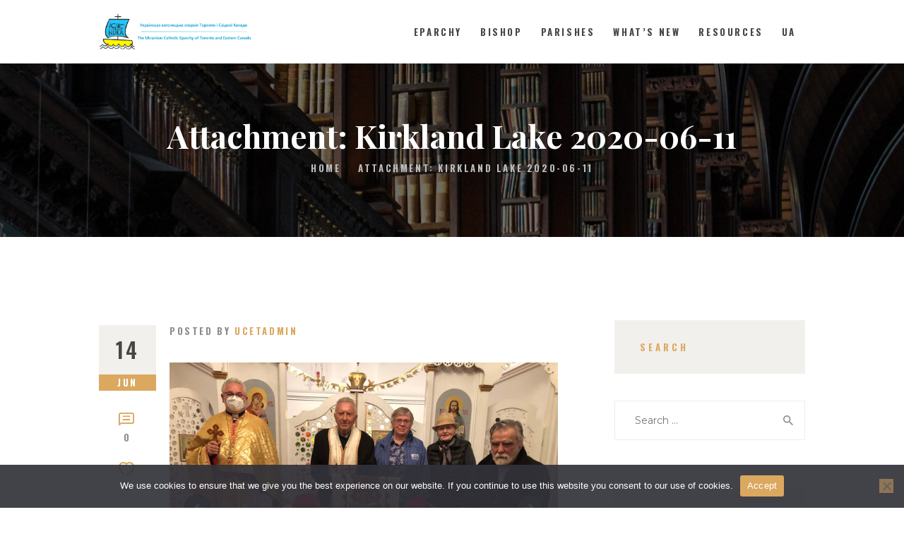

--- FILE ---
content_type: text/css
request_url: https://ucet.ca/wp-content/themes/holy-church/css/__colors.css?ver=6.8.3
body_size: 51275
content:
/* ATTENTION! This file was generated automatically! Don&#039;t change it!!!
----------------------------------------------------------------------- */
body{font-family:Montserrat,sans-serif;	font-size:1rem;	font-weight:400;	font-style:normal;	line-height:1.643em;	text-decoration:none;	text-transform:none;	letter-spacing:normal}p,ul,ol,dl,blockquote,address{margin-top:0em;	margin-bottom:1.4em}h1{font-family:Playfair Display,serif;	font-size:3.929rem;	font-weight:700;	font-style:normal;	line-height:1.2em;	text-decoration:none;	text-transform:none;	letter-spacing:normal;	margin-top:0.9583em;	margin-bottom:0.5833em}h2{font-family:Playfair Display,serif;	font-size:3.214rem;	font-weight:700;	font-style:normal;	line-height:1.2em;	text-decoration:none;	text-transform:none;	letter-spacing:normal;	margin-top:1.0444em;	margin-bottom:0.76em}h3{font-family:Playfair Display,serif;	font-size:2.5rem;	font-weight:700;	font-style:normal;	line-height:1.2em;	text-decoration:none;	text-transform:none;	letter-spacing:normal;	margin-top:1.3333em;	margin-bottom:0.7879em}h4{font-family:Playfair Display,serif;	font-size:2.143rem;	font-weight:700;	font-style:normal;	line-height:1.2em;	text-decoration:none;	text-transform:none;	letter-spacing:normal;	margin-top:1.9565em;	margin-bottom:1.0435em}h5{font-family:Playfair Display,serif;	font-size:1.786rem;	font-weight:700;	font-style:normal;	line-height:1.2em;	text-decoration:none;	text-transform:none;	letter-spacing:normal;	margin-top:1.5em;	margin-bottom:1.3em}h6{font-family:Playfair Display,serif;	font-size:1.429rem;	font-weight:700;	font-style:normal;	line-height:1.2em;	text-decoration:none;	text-transform:none;	letter-spacing:normal;	margin-top:2.1176em;	margin-bottom:0.9412em}input[type="text"],input[type="number"],input[type="email"],input[type="tel"],input[type="search"],input[type="password"],textarea,textarea.wp-editor-area,.select_container,select,.select_container select{font-family:Montserrat,sans-serif;	font-size:1em;	font-weight:400;	font-style:normal;	line-height:1.6em;	text-decoration:none;	text-transform:none;	letter-spacing:normal}.sc_button.sc_button_size_large,.sc_button.sc_button_size_small,.sc_item_button a,.sc_form button,.sc_button,.sc_price_link,.sc_action_item_link,button,input[type="button"],input[type="reset"],input[type="submit"],.theme_button,.gallery_preview_show .post_readmore,.more-link,.holy_church_tabs .holy_church_tabs_titles li a,#btn-buy{font-family:Oswald,sans-serif;	font-size:0.929rem;	font-weight:700;	font-style:normal;	line-height:1.6em;	text-decoration:none;	text-transform:uppercase;	letter-spacing:0.4em}.top_panel .slider_engine_revo .slide_title{font-family:Playfair Display,serif}blockquote,mark,ins,.logo_text,.post_price.price,.theme_scroll_down{font-family:Playfair Display,serif}blockquote>a,blockquote>p>a{font-family:Montserrat,sans-serif}blockquote>cite,blockquote>p>cite,blockquote>cite a,blockquote>p>cite a{font-family:Playfair Display,serif}.post_meta{font-family:Oswald,sans-serif;	font-size:0.929rem;	font-weight:700;	font-style:normal;	line-height:1.5em;	text-decoration:none;	text-transform:uppercase;	letter-spacing:0.2em;	margin-top:0.4em}.post-date,.rss-date .post_date,.post_meta_item,.post_counters_item,.comments_list_wrap .comment_date,.comments_list_wrap .comment_time,.comments_list_wrap .comment_counters,.top_panel .slider_engine_revo .slide_subtitle,.logo_slogan,fieldset legend,figure figcaption,.wp-caption .wp-caption-text,.wp-caption .wp-caption-dd,.wp-caption-overlay .wp-caption .wp-caption-text,.wp-caption-overlay .wp-caption .wp-caption-dd,.format-audio .post_featured .post_audio_author,.author_bio .author_link,.comments_list_wrap .comment_posted,.comments_list_wrap .comment_reply{}.wp-block-calendar table,.widget_area .post_item .post_title,.widget .post_item .post_title,.search_wrap .search_results .post_meta_item,.search_wrap .search_results .post_counters_item{font-family:Montserrat,sans-serif}.logo_text{font-family:Playfair Display,serif;	font-size:2.143rem;	font-weight:700;	font-style:italic;	line-height:1.25em;	text-decoration:none;	text-transform:none;	letter-spacing:normal}.logo_footer_text{font-family:Playfair Display,serif}.menu_main_nav_area{font-size:0.929rem;	line-height:1.5em}.menu_main_nav>li,.menu_main_nav>li>a{font-family:Oswald,sans-serif;	font-weight:700;	font-style:normal;	text-decoration:none;	text-transform:uppercase;	letter-spacing:0.2em}.menu_main_nav>li ul,.menu_main_nav>li ul>li,.menu_main_nav>li ul>li>a{font-family:Oswald,sans-serif;	font-size:0.929rem;	font-weight:700;	font-style:normal;	line-height:1.5em;	text-decoration:none;	text-transform:uppercase;	letter-spacing:0.2em}.menu_mobile .menu_mobile_nav_area>ul>li,.menu_mobile .menu_mobile_nav_area>ul>li>a{font-family:Oswald,sans-serif}.menu_mobile .menu_mobile_nav_area>ul>li li,.menu_mobile .menu_mobile_nav_area>ul>li li>a{font-family:Oswald,sans-serif}.sc_layouts_row .sc_button_wrap .sc_button{font-family:Oswald,sans-serif;	font-size:0.929rem;	font-weight:700;	font-style:normal;	line-height:1.6em;	text-decoration:none;	text-transform:uppercase;	letter-spacing:0.4em}.sc_layouts_menu_nav>li,.sc_layouts_menu_nav>li>a{font-family:Oswald,sans-serif;	font-weight:700;	font-style:normal;	text-decoration:none;	text-transform:uppercase;	letter-spacing:0.2em}.sc_layouts_menu_popup .sc_layouts_menu_nav>li,.sc_layouts_menu_popup .sc_layouts_menu_nav>li>a,.sc_layouts_menu_nav>li ul,.sc_layouts_menu_nav>li ul>li,.sc_layouts_menu_nav>li ul>li>a{font-family:Oswald,sans-serif;	font-size:0.929rem;	font-weight:700;	font-style:normal;	line-height:1.5em;	text-decoration:none;	text-transform:uppercase;	letter-spacing:0.2em}.post_audio .mejs-container *,.mejs-container *{font-family:Montserrat,sans-serif}.comments_list_wrap .comment_reply,.sc_item_subtitle{font-family:Oswald,sans-serif}.sticky .label_sticky,.widget_product_tag_cloud a,.widget_tag_cloud a,.wp-block-tag-cloud a,.sidebar .widget .widget_title,.sidebar .widget .widgettitle{font-family:Oswald,sans-serif}.sc_skills_pie.sc_skills_compact_off .sc_skills_item_title,.sc_dishes_compact .sc_services_item_title,.sc_services_iconed .sc_services_item_title{font-family:Montserrat,sans-serif}.breadcrumbs{font-family:Oswald,sans-serif;	font-weight:700;	font-style:normal;	text-decoration:none;	text-transform:uppercase;	letter-spacing:0.2em}.sc_form_field_title,.trx_addons_dropcap_style_1,.trx_addons_dropcap_style_2{font-family:Playfair Display,serif}.side_button_wrapper .caption_button{font-family:Oswald,sans-serif}.sc_countdown .sc_countdown_label,.sc_countdown_default .sc_countdown_digits,.sc_skills_pie.sc_skills_compact_off .sc_skills_item_title,.sc_skills .sc_skills_total{font-family:Playfair Display,serif}.sc_events_item_date,.sc_events_item_date_detalied,span.trx_addons_big_font,big,.sc_price_title{font-family:Oswald,sans-serif}.sc_events_item_title,.sc_events_item_title_detalied,.sc_price_price{font-family:Playfair Display,serif}.sc_testimonials_simple .sc_testimonials_item_author_title{font-family:Playfair Display,serif}.sc_testimonials_simple .sc_testimonials_item_author_title span{font-family:Montserrat,sans-serif}.sc_layouts_item_details_line2{font-family:Oswald,sans-serif}.sc_slider_controls .slider_controls_wrap>a,.slider_swiper.slider_controls_side .slider_controls_wrap>a,.slider_outer_controls_side .slider_controls_wrap>a,.slider_outer_controls_top .slider_controls_wrap>a,.slider_outer_controls_bottom .slider_controls_wrap>a{-webkit-border-radius:4px; -ms-border-radius:4px; border-radius:4px}.sc_item_button a,.sc_form button,.sc_button,.sc_price_link,.sc_action_item_link,.sc_matches_item_pair .sc_matches_item_player .post_featured>img{-webkit-border-radius:0px; -ms-border-radius:0px; border-radius:0px}.trx_addons_scroll_to_top,.socials_wrap .social_item a,.sc_matches_other .sc_matches_item_logo1 img,.sc_matches_other .sc_matches_item_logo2 img,.sc_points_table .sc_points_table_logo img{-webkit-border-radius:50%; -ms-border-radius:50%; border-radius:50%}.vc_tta.vc_tta-accordion .vc_tta-panel-title .vc_tta-title-text{font-family:Montserrat,sans-serif}.vc_progress_bar.vc_progress_bar_narrow .vc_single_bar .vc_label .vc_label_units{font-family:Oswald,sans-serif}.mc4wp-form .mc4wp-form-fields input[type="email"],.mc4wp-form .mc4wp-form-fields input[type="submit"]{-webkit-border-radius:0px; -ms-border-radius:0px; border-radius:0px}.tribe-events-list .tribe-events-list-event-title,.tribe-common--breakpoint-medium.tribe-common .tribe-common-h6--min-medium,.tribe-common .tribe-common-h1,.tribe-common .tribe-common-h2,.tribe-common .tribe-common-h3,.tribe-common .tribe-common-h4,.tribe-common .tribe-common-h5,.tribe-common .tribe-common-h6,.tribe-common .tribe-common-h7,.tribe-common .tribe-common-h8,.tribe-events-calendar-month__header-column-title.tribe-common-b3,.tribe-common .tribe-common-anchor-alt{font-family:Playfair Display,serif}#tribe-events .tribe-events-button,.tribe-events-button,.tribe-events-cal-links a,.tribe-events-sub-nav li a{font-family:Oswald,sans-serif;	font-size:0.929rem;	font-weight:700;	font-style:normal;	line-height:1.6em;	text-decoration:none;	text-transform:uppercase;	letter-spacing:0.4em}#tribe-bar-form button,#tribe-bar-form a,.tribe-events-read-more,.tribe-events-list .tribe-events-list-separator-month,.tribe-events-c-view-selector__list-item-link,.tribe-events-calendar thead th,.tribe-events-schedule,.tribe-events-schedule h2,.tribe-events .tribe-events-c-view-selector__list-item-text,.tribe-common .tribe-common-h3 .tribe-events-c-top-bar__datepicker-desktop,.tribe-common-h3.tribe-common-h--alt.tribe-events-c-top-bar__datepicker-button,.tribe-events .tribe-events-c-top-bar__today-button,.tribe-common .tribe-common-c-btn.tribe-events-c-search__button,.tribe-common .tribe-common-c-btn-border,.tribe-common a.tribe-common-c-btn-border,.tribe-common--breakpoint-medium.tribe-events .tribe-events-c-nav__next,.tribe-common--breakpoint-medium.tribe-events .tribe-events-c-nav__prev,.tribe-common .tribe-common-c-btn-border,.tribe-common a.tribe-common-c-btn-border,.tribe-events-c-nav__list-item.tribe-events-c-nav__list-item--prev .tribe-events-c-nav__prev,.tribe-events-c-nav__list-item.tribe-events-c-nav__list-item--next .tribe-events-c-nav__next,.tribe-common .tribe-common-anchor-alt,.tribe-events .tribe-events-c-ical__lin,.tribe-common--breakpoint-medium.tribe-common .tribe-common-b3--min-medium{font-family:Oswald,sans-serif;	letter-spacing:0.4em}.tribe-common .tribe-common-b2.tribe-events-calendar-list__event-datetime-wrapper,.tribe-events .tribe-events-calendar-month__calendar-event-tooltip-datetime,.tribe-events .tribe-events-calendar-day__event-datetime{font-family:Oswald,sans-serif;	font-weight:700}.tribe-events-list .tribe-events-list-separator-month,.tribe-events-calendar thead th,.tribe-events-schedule,.tribe-events-schedule h2,.tribe-events-calendar td div[id*="tribe-events-daynum-"],.tribe-events-calendar td div[id*="tribe-events-daynum-"] a,.tribe-events-calendar-day__event-title.tribe-common-h6.tribe-common-h4--min-medium,.tribe-events-calendar-list__event-title.tribe-common-h6.tribe-common-h4--min-medium,.tribe-events-calendar-day__event-title.tribe-common-h6.tribe-common-h4--min-medium a,.tribe-events-calendar-list__event-title.tribe-common-h6.tribe-common-h4--min-medium a,.tribe-events .tribe-events-calendar-list__event-date-tag-weekday{font-family:Playfair Display,serif}#tribe-bar-form input,#tribe-events-content.tribe-events-month,#tribe-events-content .tribe-events-calendar div[id*="tribe-events-event-"] h3.tribe-events-month-event-title,#tribe-mobile-container .type-tribe_events,.tribe-events-list-widget ol li .tribe-event-title,.tribe-events .datepicker .day,.tribe-common .tribe-common-b1,.tribe-common .tribe-common-b2,.tribe-common .tribe-common-c-btn,.tribe-common a.tribe-common-c-btn,.tribe-events .tribe-events-calendar-month__calendar-event-datetime,.tribe-common--breakpoint-medium.tribe-common .tribe-common-form-control-text__input,.tribe-common .tribe-common-form-control-text__input,.tribe-common .tribe-events-calendar-month__calendar-event-tooltip-description.tribe-common-b3{font-family:Montserrat,sans-serif}.tribe-events-loop .tribe-event-schedule-details,.single-tribe_events #tribe-events-content .tribe-events-event-meta dt,#tribe-mobile-container .type-tribe_events .tribe-event-date-start{font-family:Oswald,sans-serif}#tribe-bar-form .tribe-bar-submit input[type="submit"],#tribe-bar-form button,#tribe-bar-form a,.tribe-common .tribe-common-c-btn.tribe-events-c-search__button,#tribe-events .tribe-events-button,.tribe-events-button,.tribe-events-cal-links a,.tribe-events-sub-nav li a{-webkit-border-radius:0px; -ms-border-radius:0px; border-radius:0px}.woocommerce .checkout table.shop_table .product-name .variation,.woocommerce .shop_table.order_details td.product-name .variation{font-family:Montserrat,sans-serif}.woocommerce ul.products li.product .price,.woocommerce-page ul.products li.product .price,.woocommerce ul.products li.product .post_header,.woocommerce-page ul.products li.product .post_header,.single-product div.product .trx-stretch-width .woocommerce-tabs .wc-tabs li a,.woocommerce ul.products li.product .button,.woocommerce div.product form.cart .button,.woocommerce .woocommerce-message .button,.woocommerce #review_form #respond p.form-submit input[type="submit"],.woocommerce-page #review_form #respond p.form-submit input[type="submit"],.woocommerce table.my_account_orders .order-actions .button,.woocommerce .button,.woocommerce-page .button,.woocommerce a.button,.woocommerce button.button,.woocommerce input.button.woocommerce #respond input#submit,.woocommerce input[type="button"],.woocommerce-page input[type="button"],.woocommerce input[type="submit"],.woocommerce-page input[type="submit"],.woocommerce .shop_table th,.woocommerce span.onsale,.woocommerce nav.woocommerce-pagination ul li a,.woocommerce nav.woocommerce-pagination ul li span.current,.woocommerce div.product p.price,.woocommerce div.product span.price,.woocommerce div.product .summary .stock,.woocommerce #reviews #comments ol.commentlist li .comment-text p.meta strong,.woocommerce-page #reviews #comments ol.commentlist li .comment-text p.meta strong,.woocommerce table.cart td.product-name a,.woocommerce-page table.cart td.product-name a,.woocommerce #content table.cart td.product-name a,.woocommerce-page #content table.cart td.product-name a,.woocommerce .checkout table.shop_table .product-name,.woocommerce .shop_table.order_details td.product-name,.woocommerce .order_details li strong,.woocommerce-MyAccount-navigation,.woocommerce-MyAccount-content .woocommerce-Address-title a{font-family:Oswald,sans-serif}.woocommerce div.product .product_meta span>a,.woocommerce div.product .product_meta span>span,.woocommerce div.product form.cart .reset_variations,.woocommerce #reviews #comments ol.commentlist li .comment-text p.meta time,.woocommerce-page #reviews #comments ol.commentlist li .comment-text p.meta time{font-family:Oswald,sans-serif}.single-product div.product .trx-stretch-width .woocommerce-tabs .wc-tabs li a,.woocommerce .button,.woocommerce-page .button,.woocommerce a.button,.woocommerce button.button,.woocommerce input.button.woocommerce #respond input#submit,.woocommerce input[type="button"],.woocommerce-page input[type="button"],.woocommerce input[type="submit"],.woocommerce-page input[type="submit"],.woocommerce .woocommerce-message .button,.woocommerce ul.products li.product .button,.woocommerce div.product form.cart .button,.woocommerce #review_form #respond p.form-submit input[type="submit"],.woocommerce-page #review_form #respond p.form-submit input[type="submit"],.woocommerce table.my_account_orders .order-actions .button,.yith-woocompare-widget a.clear-all{font-family:Oswald,sans-serif}.woocommerce #respond input#submit,.woocommerce .button,.woocommerce-page .button,.woocommerce a.button,.woocommerce-page a.button,.woocommerce button.button,.woocommerce-page button.button,.woocommerce input.button,.woocommerce-page input.button,.woocommerce input[type="button"],.woocommerce-page input[type="button"],.woocommerce input[type="submit"],.woocommerce-page input[type="submit"],.woocommerce nav.woocommerce-pagination ul li a,.woocommerce ul.products li.product .price,.woocommerce-page ul.products li.product .price,.woocommerce ul.products li.product .price ins,.woocommerce-page ul.products li.product .price ins,.woocommerce ul.products li.product .price del,.woocommerce-page ul.products li.product .price del,.woocommerce div.product p.price ins,.woocommerce div.product p.price del,.woocommerce div.product form.cart .group_table td ins,.woocommerce div.product form.cart .group_table td del{font-family:Oswald,sans-serif}.woocommerce .button,.woocommerce-page .button,.woocommerce a.button,.woocommerce button.button,.woocommerce input.button.woocommerce #respond input#submit,.woocommerce input[type="button"],.woocommerce-page input[type="button"],.woocommerce input[type="submit"],.woocommerce-page input[type="submit"],.woocommerce .woocommerce-message .button,.woocommerce ul.products li.product .button,.woocommerce div.product form.cart .button,.woocommerce #review_form #respond p.form-submit input[type="submit"],.woocommerce-page #review_form #respond p.form-submit input[type="submit"],.woocommerce table.my_account_orders .order-actions .button,.yith-woocompare-widget a.clear-all,.single-product div.product .trx-stretch-width .woocommerce-tabs .wc-tabs li a,.widget.WOOCS_SELECTOR .woocommerce-currency-switcher-form .chosen-container-single .chosen-single{-webkit-border-radius:0px; -ms-border-radius:0px; border-radius:0px}button,input[type="button"],input[type="reset"],input[type="submit"],.theme_button,.post_item .more-link,.gallery_preview_show .post_readmore,input[type="text"],input[type="number"],input[type="email"],input[type="tel"],input[type="password"],input[type="search"],select,.select_container,textarea,.widget_search .search-field,.woocommerce.widget_product_search .search_field,.widget_display_search #bbp_search,#bbpress-forums #bbp-search-form #bbp_search,.comments_wrap .comments_field input,.comments_wrap .comments_field textarea,.widget_product_tag_cloud a,.widget_tag_cloud a,.wp-block-tag-cloud a{-webkit-border-radius:0px; -ms-border-radius:0px; border-radius:0px}.select_container:before{-webkit-border-radius:0 0px 0px 0; -ms-border-radius:0 0px 0px 0; border-radius:0 0px 0px 0}textarea.wp-editor-area{-webkit-border-radius:0 0 0px 0px; -ms-border-radius:0 0 0px 0px; border-radius:0 0 0px 0px}/* Radius 50% or 0 */.widget li a img{-webkit-border-radius:50%; -ms-border-radius:50%; border-radius:50%}.scheme_default h1,.scheme_default h2,.scheme_default h3,.scheme_default h4,.scheme_default h5,.scheme_default h6,.scheme_default h1 a,.scheme_default h2 a,.scheme_default h3 a,.scheme_default h4 a,.scheme_default h5 a,.scheme_default h6 a{color:#464646}.scheme_default h1 a:hover,.scheme_default h2 a:hover,.scheme_default h3 a:hover,.scheme_default h4 a:hover,.scheme_default h5 a:hover,.scheme_default h6 a:hover{color:#dba860}.scheme_default b,.scheme_default strong,.scheme_default mark,.scheme_default ins{color:#464646}.scheme_default s,.scheme_default strike,.scheme_default del{color:#bcbcbc}.scheme_default code{color:#464646;	background-color:#f6f4f2;	border-color:#f2f0ec}.scheme_default code a{color:#f6d099}.scheme_default code a:hover{color:#464646}.scheme_default a{color:#dba860}.scheme_default a:hover{color:#ca9a57}.scheme_default blockquote{color:#464646}.scheme_default blockquote:before{color:#464646}.scheme_default blockquote a{color:#8c8c8c}.scheme_default blockquote a:hover{color:#dba860}.scheme_default blockquote>a,.scheme_default blockquote>p>a{color:#8c8c8c}.scheme_default blockquote>cite,.scheme_default blockquote>p>cite,.scheme_default blockquote>cite a,.scheme_default blockquote>p>cite a{color:#dba860}.scheme_default blockquote>a:hover,.scheme_default blockquote>p>a:hover,.scheme_default blockquote>cite a:hover,.scheme_default blockquote>p>cite a:hover{color:#ca9a57}.scheme_default blockquote>cite:before,.scheme_default blockquote>p>cite:before{background-color:#dba860}.scheme_default .wp-block-pullquote.has-background cite{color:#ffffff}.scheme_default .wp-block-pullquote.has-background blockquote>cite:before{background-color:#ffffff}.scheme_default table th,.scheme_default table th + th,.scheme_default table td + th{border-color:rgba(255,255,255,0.2)}.scheme_default table td,.scheme_default table th + td,.scheme_default table td + td{color:#8c8c8c;	border-color:#f2f0ec}.scheme_default table th,.scheme_default table th a{background-color:#dba860;	color:#ffffff}.scheme_default .comment_text table>tbody>tr th{background-color:#dba860}.scheme_default table>tbody>tr th a{color:#ffffff}.scheme_default table>tbody>tr th a:hover{color:#ffffff}.scheme_default table th a:hover{color:#ffffff}.scheme_default table>tbody>tr th a:hover{color:#464646}.scheme_default table:not(#wp-calendar) thead th,.scheme_default table:not(#wp-calendar) thead td,.scheme_default table:not(#wp-calendar) tbody th{font-family:Playfair Display,serif}.scheme_default table>tbody>tr:nth-child(2n)>td{background-color:rgba(246,244,242,0.7)}.scheme_default table>tbody>tr:nth-child(2n+1)>td{background-color:rgba(246,244,242,0.4)}.scheme_default hr{border-color:#ededed}.scheme_default figure figcaption,.scheme_default .wp-caption .wp-caption-text,.scheme_default .wp-caption .wp-caption-dd,.scheme_default .wp-caption-overlay .wp-caption .wp-caption-text,.scheme_default .wp-caption-overlay .wp-caption .wp-caption-dd{color:#ffffff;	background-color:rgba(70,70,70,0.7)}.scheme_default figure figcaption b,.scheme_default figure figcaption ins,.scheme_default figure figcaption em,.scheme_default figure figcaption strong,.scheme_default figure figcaption mark{color:#ffffff}.scheme_default ul>li:before{color:#dba860}.scheme_default button[disabled],.scheme_default input[type="submit"][disabled],.scheme_default input[type="button"][disabled]{background-color:#bcbcbc !important; color:#8c8c8c !important}.scheme_default fieldset{border-color:#ededed}.scheme_default fieldset legend{color:#464646;	background-color:#ffffff}.scheme_default::-webkit-input-placeholder{color:#bcbcbc}.scheme_default::-moz-placeholder{color:#bcbcbc}.scheme_default:-ms-input-placeholder{color:#bcbcbc}.scheme_default input[type="text"],.scheme_default input[type="number"],.scheme_default input[type="email"],.scheme_default input[type="tel"],.scheme_default input[type="search"],.scheme_default input[type="password"],.scheme_default .select_container,.scheme_default .select2-container .select2-choice,.scheme_default textarea,.scheme_default textarea.wp-editor-area,.scheme_default .select2-container.select2-container--default span.select2-choice,.scheme_default .select2-container.select2-container--default span.select2-selection,.scheme_default .tribe-events .tribe-events-c-events-bar .tribe-common-form-control-text__input{color:#8c8c8c;	border-color:#f6f4f2;	background-color:#f6f4f2}.scheme_default input[type="text"]:focus,.scheme_default input[type="number"]:focus,.scheme_default input[type="email"]:focus,.scheme_default input[type="tel"]:focus,.scheme_default input[type="search"]:focus,.scheme_default input[type="password"]:focus,.scheme_default .select_container:hover,.scheme_default select option:hover,.scheme_default select option:focus,.scheme_default .select2-container .select2-choice:hover,.scheme_default textarea:focus,.scheme_default textarea.wp-editor-area:focus{color:#464646;	border-color:#dba860;	background-color:#f6f4f2}.scheme_default .select_container:before{color:#8c8c8c;	background-color:#f6f4f2}.scheme_default .select_container:focus:before,.scheme_default .select_container:hover:before{color:#464646;	background-color:#f6f4f2}.scheme_default .select_container:after{color:#8c8c8c}.scheme_default .select_container:focus:after,.scheme_default .select_container:hover:after{color:#464646}.scheme_default .select_container select{color:#8c8c8c}.scheme_default .select_container select:focus{color:#464646;	border-color:#dba860}.scheme_default .widget_search form:after,.scheme_default .woocommerce.widget_product_search form:after,.scheme_default .widget_display_search form:after,.scheme_default #bbpress-forums #bbp-search-form:after{color:#8c8c8c}.scheme_default .woocommerce div.product form.cart .variations td,.scheme_default .woocommerce div.product form.cart .variations th{color:#8c8c8c}.scheme_default .widget_search form:hover:after,.scheme_default .woocommerce.widget_product_search form:hover:after,.scheme_default .widget_display_search form:hover:after,.scheme_default #bbpress-forums #bbp-search-form:hover:after{color:#464646}.scheme_default .widget_search input[type="search"],.scheme_default .widget_search input[type="search"]:focus{background-color:#ffffff;	border-color:#ededed}.scheme_default input[type="radio"] + label:before,.scheme_default input[type="checkbox"] + label:before{border-color:#f6f4f2;	background-color:#f6f4f2}.scheme_default input[type="checkbox"]:checked + label:before{color:#dba860}.scheme_default button,.scheme_default input[type="reset"],.scheme_default input[type="submit"],.scheme_default input[type="button"]{color:#ffffff;	background-color:#dba860}.scheme_default input[type="submit"]:hover,.scheme_default input[type="reset"]:hover,.scheme_default input[type="button"]:hover,.scheme_default button:hover,.scheme_default input[type="submit"]:focus,.scheme_default input[type="reset"]:focus,.scheme_default input[type="button"]:focus,.scheme_default button:focus{color:#ffffff;	background-color:#ca9a57}.scheme_default .wp-editor-container input[type="button"]{background-color:#f6f4f2;	border-color:#f2f0ec;	color:#252525;	-webkit-box-shadow:0 1px 0 0 #3a3a3a; -ms-box-shadow:0 1px 0 0 #3a3a3a; box-shadow:0 1px 0 0 #3a3a3a}.scheme_default .wp-editor-container input[type="button"]:hover,.scheme_default .wp-editor-container input[type="button"]:focus{background-color:#464646;	border-color:#3a3a3a;	color:#f6d099}.scheme_default .select2-results{color:#8c8c8c;	border-color:#dba860;	background:#f6f4f2}.scheme_default .select2-results .select2-highlighted{color:#464646;	background:#f6f4f2}.scheme_default .sticky{background-color:#f2f0ec}.scheme_default .sticky .label_sticky{color:#ffffff;	background-color:#dba860}.scheme_default body{color:#8c8c8c;	background-color:#ffffff}.scheme_default #page_preloader,.scheme_default.header_position_under .page_content_wrap,.scheme_default .page_wrap{background-color:#ffffff}.scheme_default .preloader_wrap>div{background-color:#dba860}.scheme_default.top_panel.with_bg_image:before{background-color:rgba(255,255,255,0.7)}.scheme_default.top_panel .slider_engine_revo .slide_subtitle,.scheme_default .top_panel .slider_engine_revo .slide_subtitle{color:#dba860}.scheme_default .top_panel_default .top_panel_title,.scheme_default.top_panel_default .top_panel_title{background-color:#464646}.scheme_default .sc_layouts_title_caption,.scheme_default .sc_layouts_title_caption b{color:#ffffff}.scheme_default .holy_church_tabs .holy_church_tabs_titles li a{color:#252525;	background-color:#f6f4f2}.scheme_default .holy_church_tabs .holy_church_tabs_titles li a:hover{color:#ffffff;	background-color:#dba860}.scheme_default .holy_church_tabs .holy_church_tabs_titles li.ui-state-active a{color:#ffffff;	background-color:#464646}.scheme_default .post_item{color:#8c8c8c}.scheme_default .post_info .post_info_item{color:#dba860}.scheme_default .post_meta,.scheme_default .post_meta_item,.scheme_default .post_meta_item a,.scheme_default .post_meta_item:before,.scheme_default .post_meta_item:hover:before,.scheme_default .post_date a,.scheme_default .post_date:before,.scheme_default .post_info .post_info_item a,.scheme_default .post_info_counters .post_counters_item,.scheme_default .post_counters .socials_share .socials_caption:before,.scheme_default .post_counters .socials_share .socials_caption:hover:before{color:#8c8c8c}.scheme_default .post_date a:hover,.scheme_default a.post_meta_item:hover,.scheme_default .post_meta_item a:hover,.scheme_default .post_info .post_info_item a:hover,.scheme_default .post_info_counters .post_counters_item:hover{color:#464646}.scheme_default .top_panel_title .post_date a:hover,.scheme_default .top_panel_title a.post_meta_item:hover,.scheme_default .top_panel_title .post_meta_item a:hover,.scheme_default .top_panel_title .post_info .post_info_item a:hover,.scheme_default .top_panel_title .post_info_counters .post_counters_item:hover{color:#dba860}.scheme_default .post_item .post_title a:hover,.scheme_default .post_item .post_title a:hover em,.scheme_default .post_item .post_title a:hover b{color:#dba860}.scheme_default .widget_recent_posts .post_info .post_info_item{color:#8c8c8c}.scheme_default .widget_recent_posts .post_info .post_info_item a{color:#dba860}.scheme_default .widget_recent_posts .post_info .post_info_item a:hover{color:#ca9a57}.scheme_default .post_meta_item.post_categories,.scheme_default .post_meta_item.post_categories a{color:#dba860}.scheme_default .post_meta_item.post_categories a:hover{color:#ca9a57}.scheme_default .post_meta_item .socials_share .social_items{background-color:#ffffff}.scheme_default .post_meta_item .social_items,.scheme_default .post_meta_item .social_items:before{background-color:#ffffff;	border-color:#ededed;	color:#bcbcbc}.scheme_default .post_layout_excerpt + .post_layout_excerpt{border-color:#ededed}.scheme_default .post_layout_classic{border-color:#ededed}.scheme_default.gallery_preview:before{background-color:#ffffff}.scheme_default.gallery_preview{color:#8c8c8c}.scheme_default .format-audio .post_featured .post_audio_author{color:#dba860}.scheme_default .format-audio .post_featured.without_thumb .post_audio{border-color:#ededed}.scheme_default .format-audio .post_featured.without_thumb .post_audio_title,.scheme_default .without_thumb .mejs-controls .mejs-currenttime,.scheme_default .without_thumb .mejs-controls .mejs-duration{color:#464646}.scheme_default .mejs-container,.scheme_default .mejs-container .mejs-controls,.scheme_default .mejs-embed,.scheme_default .mejs-embed body{background:rgba(70,70,70,0.7)}.scheme_default body .trx_addons_audio_player .mejs-container .mejs-controls .mejs-time,.scheme_default .mejs-controls .mejs-button{color:#ffffff}.scheme_default .mejs-controls .mejs-time-rail .mejs-time-current,.scheme_default .mejs-controls .mejs-horizontal-volume-slider .mejs-horizontal-volume-current{color:#ffffff;	background:#dba860}.scheme_default .mejs-controls .mejs-button:hover{color:#dba860}.scheme_default .mejs-controls .mejs-time-rail .mejs-time-total,.scheme_default .mejs-controls .mejs-time-rail .mejs-time-loaded,.scheme_default .mejs-container .mejs-controls .mejs-horizontal-volume-slider .mejs-horizontal-volume-total{background:rgba(255,255,255,0.2)}.scheme_default .format-aside .post_content_inner{color:#252525;	background-color:#f6f4f2}.scheme_default .format-link .post_content_inner,.scheme_default .format-status .post_content_inner{color:#464646}.scheme_default .format-chat p>b,.scheme_default .format-chat p>strong{color:#464646}.scheme_default .post_layout_chess .post_content_inner:after{background:linear-gradient(to top,#ffffff 0%,rgba(255,255,255,0) 100%) no-repeat scroll right top / 100% 100% rgba(255,255,255,0)}.scheme_default .post_layout_chess_1 .post_meta:before{background-color:#ededed}.scheme_default .nav-links-old{color:#464646}.scheme_default .nav-links-old a:hover{color:#464646;	border-color:#464646}.scheme_default .page_links>a,.scheme_default .comments_pagination .page-numbers,.scheme_default .nav-links .page-numbers{color:#464646;	background-color:#f6f4f2}.scheme_default .page_links>a:hover,.scheme_default .page_links>span:not(.page_links_title),.scheme_default .comments_pagination a.page-numbers:hover,.scheme_default .comments_pagination .page-numbers.current,.scheme_default .nav-links a.page-numbers:hover,.scheme_default .nav-links .page-numbers.current{color:#ffffff;	background-color:#dba860}.scheme_default .post_item_single .post_header .post_date{color:#bcbcbc}.scheme_default .post_item_single .post_header .post_categories,.scheme_default .post_item_single .post_header .post_categories a{color:#dba860}.scheme_default .post_item_single .post_header .post_meta_item,.scheme_default .post_item_single .post_header .post_meta_item:before,.scheme_default .post_item_single .post_header .post_meta_item:hover:before,.scheme_default .post_item_single .post_header .post_meta_item a,.scheme_default .post_item_single .post_header .post_meta_item a:before,.scheme_default .post_item_single .post_header .post_meta_item a:hover:before,.scheme_default .post_item_single .post_header .post_meta_item .socials_caption,.scheme_default .post_item_single .post_header .post_meta_item .socials_caption:before,.scheme_default .post_item_single .post_header .post_edit a{color:#bcbcbc}.scheme_default .post_item_single .post_meta_item:hover,.scheme_default .post_item_single .post_meta_item>a:hover,.scheme_default .post_item_single .post_meta_item .socials_caption:hover,.scheme_default .post_item_single .post_edit a:hover{color:#ca9a57}.scheme_default .post_item_single .post_content .post_meta_label,.scheme_default .post_item_single .post_content .post_meta_item:hover .post_meta_label{color:#8c8c8c}.scheme_default .post_item_single .post_content .post_tags,.scheme_default .post_item_single .post_content .post_tags a{color:#dba860}.scheme_default .post_item_single .post_content .post_tags a:hover{color:#ca9a57}.scheme_default .post_item_single .post_content .post_meta .post_share .social_item a{color:#ffffff !important;	background-color:#464646}.scheme_default .post_item_single .post_content .post_meta .post_share .social_item a:hover{color:#ffffff !important;	background-color:#dba860}.scheme_default .post-password-form input[type="submit"]{border-color:#464646}.scheme_default .post-password-form input[type="submit"]:hover,.scheme_default .post-password-form input[type="submit"]:focus{color:#ffffff}.scheme_default .nav-links-single .nav-links{border-color:#ededed}.scheme_default .nav-links-single .nav-links a .meta-nav{color:#bcbcbc}.scheme_default .nav-links-single .nav-links a .post_date{color:#bcbcbc}.scheme_default .nav-links-single .nav-links a:hover .meta-nav,.scheme_default .nav-links-single .nav-links a:hover .post_date{color:#464646}.scheme_default .nav-links-single .nav-links a:hover .post-title{color:#dba860}.scheme_default .author_info{color:#8c8c8c;	background-color:#f6f4f2}.scheme_default .author_info .author_title{color:#464646}.scheme_default .author_info a{color:#464646}.scheme_default .author_info a:hover{color:#dba860}.scheme_default .related_wrap{border-color:#ededed}.scheme_default .related_wrap .related_item_style_1 .post_header{background-color:rgba(255,255,255,0.7)}.scheme_default .related_wrap .related_item_style_1:hover .post_header{background-color:#ffffff}.scheme_default .related_wrap .related_item_style_1 .post_date a{color:#8c8c8c}.scheme_default .related_wrap .related_item_style_1:hover .post_date a{color:#bcbcbc}.scheme_default .related_wrap .related_item_style_1:hover .post_date a:hover{color:#464646}.scheme_default .comments_list_wrap,.scheme_default .comments_list_wrap>ul{border-color:#ededed}.scheme_default .comments_list_wrap li + li,.scheme_default .comments_list_wrap li ul{border-color:#ededed}.scheme_default .comments_list_wrap .comment_info{color:#464646}.scheme_default .comments_list_wrap .comment_counters a{color:#dba860}.scheme_default .comments_list_wrap .comment_counters a:before{color:#dba860}.scheme_default .comments_list_wrap .comment_counters a:hover:before,.scheme_default .comments_list_wrap .comment_counters a:hover{color:#ca9a57}.scheme_default .comments_list_wrap .comment_text{color:#8c8c8c}.scheme_default .comments_list_wrap .comment_reply a{color:#dba860}.scheme_default .comments_list_wrap .comment_reply a:hover{color:#ca9a57}.scheme_default .comments_form_wrap{border-color:#ededed}.scheme_default .comments_wrap .comments_notes{color:#bcbcbc}.scheme_default .post_item_404 .page_title{color:#bcbcbc}.scheme_default .post_item_404 .page_description{color:#dba860}.scheme_default .post_item_404 .go_home{border-color:#464646}.scheme_default.sidebar .sidebar_inner{background-color:#ffffff;	color:#464646}.scheme_default .sidebar_inner .widget + .widget{border-color:#ededed}.scheme_default.sidebar .widget + .widget{border-color:#f2f0ec}.scheme_default.sidebar h1,.scheme_default.sidebar h2,.scheme_default.sidebar h3,.scheme_default.sidebar h4,.scheme_default.sidebar h5,.scheme_default.sidebar h6,.scheme_default.sidebar h1 a,.scheme_default.sidebar h2 a,.scheme_default.sidebar h3 a,.scheme_default.sidebar h4 a,.scheme_default.sidebar h5 a,.scheme_default.sidebar h6 a{color:#252525}.scheme_default.sidebar h1 a:hover,.scheme_default.sidebar h2 a:hover,.scheme_default.sidebar h3 a:hover,.scheme_default.sidebar h4 a:hover,.scheme_default.sidebar h5 a:hover,.scheme_default.sidebar h6 a:hover{color:#f6d099}.scheme_default .sidebar .widget .widget_title,.scheme_default .sidebar .widget .widgettitle{color:#dba860; background-color:#f2f0ec}.scheme_default .sidebar li a{color:#8c8c8c}.scheme_default .sidebar li a:hover{color:#dba860}.scheme_default .widget li:before{background-color:#dba860}.scheme_default.sidebar li:before{background-color:#f6d099}.scheme_default.sidebar a{color:#f6d099}.scheme_default.sidebar a:hover{color:#464646}.scheme_default.sidebar li>a,.scheme_default.sidebar .post_title>a{color:#252525}.scheme_default.sidebar li>a:hover,.scheme_default.sidebar .post_title>a:hover{color:#f6d099}.scheme_default.sidebar .widget_archive li{color:#252525}.scheme_default .widget_calendar caption,.scheme_default .wp-block-calendar caption{font-family:Oswald,sans-serif}.scheme_default .widget_calendar caption,.scheme_default .wp-block-calendar caption{color:#464646}.scheme_default .widget_calendar tbody td a,.scheme_default .widget_calendar th,.scheme_default .wp-block-calendar tbody td a,.scheme_default .wp-block-calendar th{color:#8c8c8c}.scheme_default.sidebar .widget_calendar caption,.scheme_default.sidebar .widget_calendar tbody td a,.scheme_default.sidebar .widget_calendar th,.scheme_default.sidebar .wp-block-calendar caption,.scheme_default.sidebar .wp-block-calendar tbody td a,.scheme_default.sidebar .wp-block-calendar th{color:#252525}.scheme_default .widget_calendar tbody td,.scheme_default .wp-block-calendar tbody td{color:#8c8c8c !important}.scheme_default.sidebar .widget_calendar tbody td,.scheme_default.sidebar .wp-block-calendar tbody td{color:#464646 !important}.scheme_default .widget_calendar tbody td a:hover,.scheme_default .wp-block-calendar tbody td a:hover{color:#dba860}.scheme_default.sidebar .widget_calendar tbody td a:hover,.scheme_default.sidebar .wp-block-calendar tbody td a:hover{color:#f6d099}.scheme_default .widget_calendar tbody td a:after,.scheme_default .wp-block-calendar tbody td a:after{background-color:#dba860}.scheme_default.sidebar .widget_calendar tbody td a:after,.scheme_default.sidebar .wp-block-calendar tbody td a:after{background-color:#f6d099}.scheme_default .widget_calendar td#today,.scheme_default .wp-block-calendar td#today{color:#ffffff !important}.scheme_default .widget_calendar td#today a,.scheme_default .wp-block-calendar td#today a{color:#ffffff}.scheme_default .widget_calendar td#today a:hover,.scheme_default .wp-block-calendar td#today a:hover{color:#ffffff}.scheme_default .widget_calendar td#today:before,.scheme_default .wp-block-calendar td#today:before{background-color:#dba860}.scheme_default.sidebar .widget_calendar td#today:before,.scheme_default.sidebar .wp-block-calendar td#today:before{background-color:#f6d099}.scheme_default .widget_calendar td#today a:after,.scheme_default .wp-block-calendar td#today a:after{background-color:#ffffff}.scheme_default .widget_calendar td#today a:hover:after,.scheme_default .wp-block-calendar td#today a:hover:after{background-color:#ffffff}.scheme_default .widget_calendar #prev a,.scheme_default .widget_calendar #next a,.scheme_default .wp-block-calendar #prev a,.scheme_default .wp-block-calendar #next a,.scheme_default .widget_calendar .wp-calendar-nav-prev a,.scheme_default .widget_calendar .wp-calendar-nav-next a,.scheme_default .wp-block-calendar .wp-calendar-nav-prev a,.scheme_default .wp-block-calendar .wp-calendar-nav-next a{color:#dba860}.scheme_default.sidebar .widget_calendar #prev a,.scheme_default.sidebar .widget_calendar #next a,.scheme_default.sidebar .wp-block-calendar #prev a,.scheme_default.sidebar .wp-block-calendar #next a,.scheme_default.sidebar .widget_calendar .wp-calendar-nav-prev a,.scheme_default.sidebar .widget_calendar .wp-calendar-nav-next a,.scheme_default.sidebar .wp-block-calendar .wp-calendar-nav-prev a,.scheme_default.sidebar .wp-block-calendar .wp-calendar-nav-next a{color:#f6d099}.scheme_default .widget_calendar #prev a:hover,.scheme_default .widget_calendar #next a:hover,.scheme_default .wp-block-calendar #prev a:hover,.scheme_default .wp-block-calendar #next a:hover,.scheme_default .widget_calendar .wp-calendar-nav-prev a:hover,.scheme_default .widget_calendar .wp-calendar-nav-next a:hover,.scheme_default .wp-block-calendar .wp-calendar-nav-prev a:hover,.scheme_default .wp-block-calendar .wp-calendar-nav-next a:hover{color:#ca9a57}.scheme_default.sidebar .widget_calendar #prev a:hover,.scheme_default.sidebar .widget_calendar #next a:hover,.scheme_default.sidebar .wp-block-calendar #prev a:hover,.scheme_default.sidebar .wp-block-calendar #next a:hover,.scheme_default.sidebar .widget_calendar .wp-calendar-nav-prev a:hover,.scheme_default.sidebar .widget_calendar .wp-calendar-nav-next a:hover,.scheme_default.sidebar .wp-block-calendar .wp-calendar-nav-prev a:hover,.scheme_default.sidebar .wp-block-calendar .wp-calendar-nav-next a:hover{color:#464646}.scheme_default .widget_calendar td#prev a:before,.scheme_default .widget_calendar td#next a:before,.scheme_default .wp-block-calendar td#prev a:before,.scheme_default .wp-block-calendar td#next a:before,.scheme_default .widget_calendar .wp-calendar-nav-prev a:before,.scheme_default .widget_calendar .wp-calendar-nav-next a:before,.scheme_default .wp-block-calendar .wp-calendar-nav-prev a:before,.scheme_default .wp-block-calendar .wp-calendar-nav-next a:before{background-color:#ffffff}.scheme_default.sidebar .widget_calendar td#prev a:before,.scheme_default.sidebar .widget_calendar td#next a:before,.scheme_default.sidebar .wp-block-calendar td#prev a:before,.scheme_default.sidebar .wp-block-calendar td#next a:before,.scheme_default.sidebar .widget_calendar .wp-calendar-nav-prev a:before,.scheme_default.sidebar .widget_calendar .wp-calendar-nav-next a:before,.scheme_default.sidebar .wp-block-calendar .wp-calendar-nav-prev a:before,.scheme_default.sidebar .wp-block-calendar .wp-calendar-nav-next a:before,.scheme_default.footer_wrap .widget_calendar td#prev a:before,.scheme_default.footer_wrap .widget_calendar td#next a:before,.scheme_default.footer_wrap .wp-block-calendar td#prev a:before,.scheme_default.footer_wrap .wp-block-calendar td#next a:before,.scheme_default.footer_wrap .widget_calendar .wp-calendar-nav-prev a:before,.scheme_default.footer_wrap .widget_calendar .wp-calendar-nav-next a:before,.scheme_default.footer_wrap .wp-block-calendar .wp-calendar-nav-prev a:before,.scheme_default.footer_wrap .wp-block-calendar .wp-calendar-nav-next a:before{background-color:#f6f4f2}.scheme_default .sc_table table tr:first-child th,.scheme_default .sc_table table tr:first-child td{background-color:#dba860}.scheme_default .widget_archive li,.scheme_default .widget_categories li{color:#464646}.scheme_default .widget_archive li a,.scheme_default .widget_categories li a{color:#8c8c8c}.scheme_default .widget_archive li a:hover,.scheme_default .widget_categories li a:hover{color:#dba860}.scheme_default.sidebar .widget_categories li{color:#252525}.scheme_default .widget_product_tag_cloud a,.scheme_default .widget_tag_cloud a,.scheme_default .wp-block-tag-cloud a{color:#ffffff;	background-color:#dba860}.scheme_default.sidebar .widget_product_tag_cloud a,.scheme_default.sidebar .widget_tag_cloud a,.scheme_default.sidebar .wp-block-tag-cloud a,.scheme_default.footer_wrap .widget_product_tag_cloud a,.scheme_default.footer_wrap .widget_tag_cloud a,.scheme_default.footer_wrap .wp-block-tag-cloud a{color:#ffffff;	background-color:#dba860}.scheme_default .widget_product_tag_cloud a:hover,.scheme_default .widget_tag_cloud a:hover,.scheme_default .wp-block-tag-cloud a:hover{color:#8c8c8c !important;	background-color:#ffffff}.scheme_default.sidebar .widget_product_tag_cloud a:hover,.scheme_default.sidebar .widget_tag_cloud a:hover,.scheme_default.sidebar .wp-block-tag-cloud a:hover,.scheme_default.footer_wrap .widget_product_tag_cloud a:hover,.scheme_default.footer_wrap .widget_tag_cloud a:hover,.scheme_default.footer_wrap .wp-block-tag-cloud a:hover{color:#8c8c8c !important;	background-color:#ffffff}.scheme_default .widget_rss .widget_title a{color:#dba860}.scheme_default.sidebar .widget_rss .widget_title a:first-child{color:#f6d099}.scheme_default .widget_rss .widget_title a:hover{color:#ca9a57}.scheme_default.sidebar .widget_rss .widget_title a:first-child:hover{color:#464646}.scheme_default .widget_rss .rss-date{color:#dba860}.scheme_default.sidebar .widget_rss .rss-date{color:#bcbcbc}.scheme_default .footer_wrap .widget_rss .widget_title,.scheme_default .footer_wrap .widget_rss .widget_title a{color:#252525}.scheme_default .footer_wrap .widget_rss .widget_title a:hover{color:#ca9a57}.scheme_default.footer_wrap,.footer_wrap .scheme_default.vc_row{background-color:#f6f4f2;	color:#464646}.scheme_default.footer_wrap .widget,.scheme_default.footer_wrap .sc_content .wpb_column,.footer_wrap .scheme_default.vc_row .widget,.footer_wrap .scheme_default.vc_row .sc_content .wpb_column{border-color:#f2f0ec}.scheme_default.footer_wrap h1,.scheme_default.footer_wrap h2,.scheme_default.footer_wrap h3,.scheme_default.footer_wrap h4,.scheme_default.footer_wrap h5,.scheme_default.footer_wrap h6,.scheme_default.footer_wrap h1 a,.scheme_default.footer_wrap h2 a,.scheme_default.footer_wrap h3 a,.scheme_default.footer_wrap h4 a,.scheme_default.footer_wrap h5 a,.scheme_default.footer_wrap h6 a,.footer_wrap .scheme_default.vc_row h1,.footer_wrap .scheme_default.vc_row h2,.footer_wrap .scheme_default.vc_row h3,.footer_wrap .scheme_default.vc_row h4,.footer_wrap .scheme_default.vc_row h5,.footer_wrap .scheme_default.vc_row h6,.footer_wrap .scheme_default.vc_row h1 a,.footer_wrap .scheme_default.vc_row h2 a,.footer_wrap .scheme_default.vc_row h3 a,.footer_wrap .scheme_default.vc_row h4 a,.footer_wrap .scheme_default.vc_row h5 a,.footer_wrap .scheme_default.vc_row h6 a{color:#252525}.scheme_default.footer_wrap h1 a:hover,.scheme_default.footer_wrap h2 a:hover,.scheme_default.footer_wrap h3 a:hover,.scheme_default.footer_wrap h4 a:hover,.scheme_default.footer_wrap h5 a:hover,.scheme_default.footer_wrap h6 a:hover,.footer_wrap .scheme_default.vc_row h1 a:hover,.footer_wrap .scheme_default.vc_row h2 a:hover,.footer_wrap .scheme_default.vc_row h3 a:hover,.footer_wrap .scheme_default.vc_row h4 a:hover,.footer_wrap .scheme_default.vc_row h5 a:hover,.footer_wrap .scheme_default.vc_row h6 a:hover{color:#f6d099}.scheme_default.footer_wrap .widget li:before,.footer_wrap .scheme_default.vc_row .widget li:before{background-color:#f6d099}.scheme_default.footer_wrap a,.footer_wrap .scheme_default.vc_row a{color:#8c8c8c}.scheme_default.footer_wrap a:hover,.footer_wrap .scheme_default.vc_row a:hover{color:#dba860}.scheme_default .footer_logo_inner{border-color:#f2f0ec}.scheme_default .footer_logo_inner:after{background-color:#464646}.scheme_default .footer_socials_inner .social_item .social_icons{border-color:#464646;	color:#464646}.scheme_default .footer_socials_inner .social_item .social_icons:hover{border-color:#252525;	color:#252525}.scheme_default .menu_footer_nav_area ul li a{color:#252525}.scheme_default .menu_footer_nav_area ul li a:hover{color:#f6d099}.scheme_default .menu_footer_nav_area ul li+li:before{border-color:#bcbcbc}.scheme_default .footer_copyright_inner{background-color:#f6f4f2;	border-color:#ededed;	color:#8c8c8c}.scheme_default .footer_copyright_inner a{color:#8c8c8c}.scheme_default .footer_copyright_inner a:hover{color:#bcbcbc}.scheme_default .footer_copyright_inner .copyright_text{color:#8c8c8c}.scheme_default .sc_button_bordered:not(.sc_button_bg_image),.scheme_default .wp-block-button.is-style-outline .wp-block-button__link{color:#dba860;	border-color:#dba860}.scheme_default .sc_button_bordered:not(.sc_button_bg_image):hover,.scheme_default .sc_button_bordered:not(.sc_button_bg_image):focus,.scheme_default .wp-block-button.is-style-outline .wp-block-button__link:hover,.scheme_default .wp-block-button.is-style-outline .wp-block-button__link:focus{color:#ca9a57 !important;	border-color:#ca9a57 !important}.scheme_default .theme_button{color:#ffffff !important;	background-color:#dba860 !important}.scheme_default .theme_button:hover,.scheme_default .theme_button:focus{color:#ffffff !important;	background-color:#e8bb72 !important}.scheme_default .more-link,.scheme_default .socials_share:not(.socials_type_drop) .social_icons,.scheme_default .comments_wrap .form-submit input[type="submit"]{color:#ffffff;	background-color:#dba860}.scheme_default .more-link:hover,.scheme_default .socials_share:not(.socials_type_drop) .social_icons:hover,.scheme_default .comments_wrap .form-submit input[type="submit"]:hover,.scheme_default .comments_wrap .form-submit input[type="submit"]:focus{color:#ffffff;	background-color:#e8bb72}.scheme_default .format-video .post_featured.with_thumb .post_video_hover{color:#dba860}.scheme_default .format-video .post_featured.with_thumb .post_video_hover:hover{color:#ffffff;	background-color:#dba860}.scheme_default .theme_scroll_down:hover{color:#dba860}.scheme_default .mfp-bg{background-color:rgba(255,255,255,0.7)}.scheme_default .mfp-image-holder .mfp-close,.scheme_default .mfp-iframe-holder .mfp-close,.scheme_default .mfp-close-btn-in .mfp-close{color:#464646;	background-color:transparent}.scheme_default .mfp-image-holder .mfp-close:hover,.scheme_default .mfp-iframe-holder .mfp-close:hover,.scheme_default .mfp-close-btn-in .mfp-close:hover{color:#dba860}.scheme_default .sidebar .sidebar_inner{background-color:#ffffff}.scheme_default .widget_recent_comments a:hover,.scheme_default .widget_recent_comments .comment-author-link,.scheme_default .widget_recent_comments .comment-author-link a{color:#dba860}.scheme_default .widget_recent_comments .comment-author-link a:hover{color:#ca9a57}.scheme_default .widget_recent_comments a{color:#464646}.scheme_default .widget_area .post_item .post_title,.scheme_default .widget .post_item .post_title,.scheme_default .widget_area .post_item .post_title a,.scheme_default .widget .post_item .post_title a{color:#8c8c8c}.scheme_default .widget_area .post_item .post_title a:hover,.scheme_default .widget .post_item .post_title a:hover{color:#464646}.scheme_default .vc_tta.vc_tta-accordion .vc_tta-panel-heading .vc_tta-controls-icon-position-right.vc_tta-panel-title>a{color:#464646;	background-color:#f6f4f2}.scheme_default body .vc_tta.vc_general.vc_tta-accordion .vc_tta-panels .vc_tta-panel-body{background-color:#f6f4f2 !important}.scheme_default body .vc_tta.vc_tta-accordion .vc_tta-panel-title .vc_tta-title-text{font-family:Playfair Display,serif}.scheme_default body .vc_tta-color-grey.vc_tta-style-classic .vc_tta-tabs-list .vc_tta-tab>a:hover,.scheme_default body .vc_tta-color-grey.vc_tta-style-classic .vc_tta-tabs-list .vc_tta-tab.vc_active>a{color:#ffffff;	background-color:#dba860 !important}.scheme_default body .vc_tta.vc_tta-color-grey.vc_tta-style-classic .vc_tta-tab>a{color:#464646}.scheme_default body .vc_tta.vc_tta-color-grey.vc_tta-style-classic .vc_tta-tab>a{font-family:Oswald,sans-serif}.scheme_default body .vc_progress_bar.vc_progress_bar_narrow.vc_progress-bar-color-bar_orange .vc_single_bar .vc_label,.scheme_default body .vc_progress_bar.vc_progress_bar_narrow.vc_progress-bar-color-bar_orange .vc_single_bar .vc_label .vc_label_units{color:#ffffff}.scheme_default body .vc_progress_bar.vc_progress_bar_narrow.vc_progress-bar-color-bar_orange .vc_single_bar{background-color:rgba(255,255,255,0.2)}.scheme_default body .vc_progress_bar.vc_progress_bar_narrow .vc_single_bar .vc_label,.scheme_default body .vc_progress_bar.vc_progress_bar_narrow .vc_single_bar .vc_label .vc_label_units{color:#464646}.scheme_default body .vc_progress_bar.vc_progress_bar_narrow .vc_single_bar .vc_label,.scheme_default body .vc_progress_bar.vc_progress_bar_narrow .vc_single_bar .vc_label .vc_label_units{font-family:Oswald,sans-serif}.scheme_default .vc_message_box p{font-family:Playfair Display,serif}.scheme_default .vc_message_box p,.scheme_default .vc_message_box .vc_message_box-icon i{color:#464646}.scheme_default .vc_message_box.vc_color-info .vc_message_box-icon i,.scheme_default .vc_message_box.vc_color-info p,.scheme_default .vc_message_box.vc_color-warning .vc_message_box-icon i,.scheme_default .vc_message_box.vc_color-warning p,.scheme_default .vc_message_box.vc_color-success .vc_message_box-icon i,.scheme_default .vc_message_box.vc_color-success p{color:#ffffff}.scheme_default .vc_message_box.vc_color-grey{background-color:#f6f4f2}.scheme_default .vc_message_box.vc_color-info{background-color:#dba860}.scheme_default .vc_message_box.vc_color-warning{background-color:#d16a52}.scheme_default .vc_message_box.vc_color-success{background-color:#43ba86}.scheme_default .post_item_none_search .search_wrap .search_submit,.scheme_default .post_item_none_archive .search_wrap .search_submit{color:#464646}.scheme_default .post_item_none_search .search_wrap .search_submit:hover,.scheme_default .post_item_none_archive .search_wrap .search_submit:hover{color:#dba860}.scheme_default .sc_layouts_logo .logo_slogan{color:#464646}.scheme_default .post_item_single .post_meta.post_meta_date .post_date .post_date_month,.scheme_default .post_layout_excerpt .post_meta.post_meta_date .post_date .post_date_month{color:#ffffff; background-color:#dba860}.scheme_default .post_item_single .post_meta.post_meta_date .post_date,.scheme_default .post_item_single .post_meta.post_meta_date .post_date .post_date_day,.scheme_default .post_layout_excerpt .post_meta.post_meta_date .post_date,.scheme_default .post_layout_excerpt .post_meta.post_meta_date .post_date .post_date_day{color:#464646; background-color:#f2f0ec}.scheme_default .post_item_single .post_meta.post_meta_date .post_counters_item:before,.scheme_default .post_layout_excerpt .post_meta.post_meta_date .post_counters_item:before{color:#dba860}.scheme_default .post_layout_sticky .post_meta_item.post_categories,.scheme_default .post_item_single .post_meta_item.post_categories,.scheme_default .post_layout_excerpt .post_meta_item.post_categories{color:#8c8c8c}.scheme_default .post_layout_sticky .post_meta:not(.post_meta_single):not(.post_meta_date) .post_meta_item a,.scheme_default .post_item_single .post_meta:not(.post_meta_single):not(.post_meta_date) .post_meta_item a,.scheme_default .post_item_single .post_meta:not(.post_meta_single):not(.post_meta_date) .post_meta_item span:not(.post_counters_number),.scheme_default .post_layout_excerpt .post_meta_item a,.scheme_default .post_layout_excerpt .post_meta_item span:not(.post_counters_number){color:#dba860}.scheme_default .post_layout_sticky .post_meta:not(.post_meta_single):not(.post_meta_date) .post_meta_item a:hover,.scheme_default .post_item_single .post_meta:not(.post_meta_single):not(.post_meta_date) .post_meta_item a:hover,.scheme_default .post_item_single .post_meta:not(.post_meta_single):not(.post_meta_date) .post_meta_item:hover span:not(.post_counters_number),.scheme_default .post_layout_excerpt .post_meta_item a:hover,.scheme_default .post_layout_excerpt .post_meta_item:hover span:not(.post_counters_number){color:#ca9a57}.scheme_default .post_layout_sticky .post_meta_item.post_tags,.scheme_default .post_item_single .post_meta_item.post_tags,.scheme_default .post_layout_excerpt .post_meta_item.post_tags{color:#464646}.scheme_default .post_layout_sticky .post_meta_item.post_tags a,.scheme_default .post_item_single .post_meta_item.post_tags a,.scheme_default .post_layout_excerpt .post_meta_item.post_tags a{color:#8c8c8c; background-color:#f2f0ec}.scheme_default .post_layout_sticky .post_meta_item.post_tags a:hover,.scheme_default .post_item_single .post_meta_item.post_tags a:hover,.scheme_default .post_layout_excerpt .post_meta_item.post_tags a:hover{color:#ffffff; background-color:#dba860}.scheme_default .post_layout_sticky .post_meta_item.post_tags a{color:#8c8c8c !important; background-color:#ffffff}.scheme_default .post_layout_sticky .post_meta_item.post_tags a:hover{color:#ffffff !important; background-color:#dba860}.scheme_default .side_button_wrapper .sc_layouts .sc_events_detailed .sc_events_item:hover,.scheme_default .side_button_wrapper .sc_layouts .sc_events_detailed .sc_events_item:hover .sc_events_item_date_detalied,.scheme_default .side_button_wrapper .sc_layouts .sc_events_detailed .sc_events_item:hover .sc_events_item_title_detalied{color:#464646 !important}.scheme_default .tribe-events-meta-group .tribe-events-single-section-title{color:#464646}.scheme_default .inverse_colors .mc4wp-form .terms_agree{color:#ffffff}.scheme_default .mc4wp-form .mc4wp-response a{color:#464646}.scheme_default .mc4wp-form .mc4wp-response a:hover{color:#ffffff}.scheme_default .give-wrap{color:#8c8c8c}.scheme_default .give-wrap .give-card{background-color:#ffffff}.scheme_default .ua_edge .give-card .give-card__title{color:#464646 !important}.scheme_default .give-card:hover .give-card__title{color:#ca9a57}.scheme_default .ua_edge .give-card:hover .give-card__title{color:#ca9a57 !important}.scheme_default .give-goal-progress .goal-text,.scheme_default .give-goal-progress .goal-text:hover{color:#464646}.scheme_default .give-goal-progress .income{color:#dba860 !important}.scheme_default .give-form input[type="radio"] + label:before{background-color:#ffffff;	border-color:#ededed !important}.scheme_default form.give-form .form-row input[type="text"],.scheme_default form.give-form .form-row input[type="email"]{background-color:#ffffff;	border-color:#ededed}.scheme_default form[id*="give-form"] .give-donation-amount #give-amount,.scheme_default form[id*="give-form"] .give-donation-amount #give-amount-text{color:#8c8c8c;	border-color:#ededed}.scheme_default form[id*="give-form"] .give-donation-amount .give-currency-symbol{color:#ffffff;	background-color:#dba860;	border-color:#dba860}.scheme_default form[id*="give-form"] #give-final-total-wrap .give-donation-total-label{color:#ffffff;	background-color:#dba860}.scheme_default form[id*="give-form"] #give-final-total-wrap .give-final-total-amount{color:#8c8c8c}.scheme_default [id*="give-form"].give-fl-form .give-fl-is-required:before{color:#dba860}.scheme_default .give-wrap .give-card__text,.scheme_default .give-wrap .give-card .give-card__text,.scheme_default .give-card:hover .give-wrap .give-card__text{color:#8c8c8c;	border-color:#ededed}.scheme_default .give_success{border-color:#ca9a57}.scheme_default .give_success:before{background-color:#ca9a57}.scheme_default .give_error{border-color:#dba860}.scheme_default .give_error:before{background-color:#dba860}.scheme_default .give-card .give-goal-progress .raised{color:#8c8c8c}.scheme_default .give-card:hover .give-goal-progress .raised{color:#ca9a57 !important}.scheme_default .wp-block-cover-text a{color:#ffffff}.scheme_default .wp-block-cover-text a:hover{color:#ca9a57}/* ================= BUTTON'S HOVERS ==================== */.scheme_default .sc_button_hover_slide_left:not(.pswp__button):not(.search-submit):not(.search_button){background:linear-gradient(to right,	#ca9a57 50%,#dba860 50%) no-repeat scroll right bottom / 210% 100% #dba860 !important}.scheme_default .sc_button_hover_slide_right{background:linear-gradient(to left,	#ca9a57 50%,#dba860 50%) no-repeat scroll left bottom / 210% 100% #dba860 !important}.scheme_default .sc_button_hover_slide_top{background:linear-gradient(to bottom,	#ca9a57 50%,#dba860 50%) no-repeat scroll right bottom / 100% 210% #dba860 !important}.scheme_default .sc_button_hover_slide_bottom{background:linear-gradient(to top,#ca9a57 50%,#dba860 50%) no-repeat scroll right top / 100% 210% #dba860 !important}.scheme_default .sc_button_hover_style_dark.sc_button_hover_slide_left{background:linear-gradient(to right,	#dba860 50%,#464646 50%) no-repeat scroll right bottom / 210% 100% #464646 !important}.scheme_default .sc_button_hover_style_dark.sc_button_hover_slide_right{background:linear-gradient(to left,	#dba860 50%,#464646 50%) no-repeat scroll left bottom / 210% 100% #464646 !important}.scheme_default .sc_button_hover_style_dark.sc_button_hover_slide_top{background:linear-gradient(to bottom,	#dba860 50%,#464646 50%) no-repeat scroll right bottom / 100% 210% #464646 !important}.scheme_default .sc_button_hover_style_dark.sc_button_hover_slide_bottom{background:linear-gradient(to top,#dba860 50%,#464646 50%) no-repeat scroll right top / 100% 210% #464646 !important}.scheme_default .sc_button_hover_style_inverse.sc_button_hover_slide_left{background:linear-gradient(to right,	#f2f0ec 50%,#dba860 50%) no-repeat scroll right bottom / 210% 100% #dba860 !important}.scheme_default .sc_button_hover_style_inverse.sc_button_hover_slide_right{background:linear-gradient(to left,	#f2f0ec 50%,#dba860 50%) no-repeat scroll left bottom / 210% 100% #dba860 !important}.scheme_default .sc_button_hover_style_inverse.sc_button_hover_slide_top{background:linear-gradient(to bottom,	#f2f0ec 50%,#dba860 50%) no-repeat scroll right bottom / 100% 210% #dba860 !important}.scheme_default .sc_button_hover_style_inverse.sc_button_hover_slide_bottom{background:linear-gradient(to top,#f2f0ec 50%,#dba860 50%) no-repeat scroll right top / 100% 210% #dba860 !important}.scheme_default .sc_button_hover_style_hover.sc_button_hover_slide_left{background:linear-gradient(to right,	#ca9a57 50%,#dba860 50%) no-repeat scroll right bottom / 210% 100% #dba860 !important}.scheme_default .sc_button_hover_style_hover.sc_button_hover_slide_right{background:linear-gradient(to left,	#ca9a57 50%,#dba860 50%) no-repeat scroll left bottom / 210% 100% #dba860 !important}.scheme_default .sc_button_hover_style_hover.sc_button_hover_slide_top{background:linear-gradient(to bottom,	#ca9a57 50%,#dba860 50%) no-repeat scroll right bottom / 100% 210% #dba860 !important}.scheme_default .sc_button_hover_style_hover.sc_button_hover_slide_bottom{background:linear-gradient(to top,#ca9a57 50%,#dba860 50%) no-repeat scroll right top / 100% 210% #dba860 !important}.scheme_default .sc_button_hover_style_alter.sc_button_hover_slide_left{background:linear-gradient(to right,	#252525 50%,#f6d099 50%) no-repeat scroll right bottom / 210% 100% #f6d099 !important}.scheme_default .sc_button_hover_style_alter.sc_button_hover_slide_right{background:linear-gradient(to left,	#252525 50%,#f6d099 50%) no-repeat scroll left bottom / 210% 100% #f6d099 !important}.scheme_default .sc_button_hover_style_alter.sc_button_hover_slide_top{background:linear-gradient(to bottom,	#252525 50%,#f6d099 50%) no-repeat scroll right bottom / 100% 210% #f6d099 !important}.scheme_default .sc_button_hover_style_alter.sc_button_hover_slide_bottom{background:linear-gradient(to top,#252525 50%,#f6d099 50%) no-repeat scroll right top / 100% 210% #f6d099 !important}.scheme_default .sc_button_hover_style_alterbd.sc_button_hover_slide_left{background:linear-gradient(to right,	#f6d099 50%,#f2f0ec 50%) no-repeat scroll right bottom / 210% 100% #f2f0ec !important}.scheme_default .sc_button_hover_style_alterbd.sc_button_hover_slide_right{background:linear-gradient(to left,	#f6d099 50%,#f2f0ec 50%) no-repeat scroll left bottom / 210% 100% #f2f0ec !important}.scheme_default .sc_button_hover_style_alterbd.sc_button_hover_slide_top{background:linear-gradient(to bottom,	#f6d099 50%,#f2f0ec 50%) no-repeat scroll right bottom / 100% 210% #f2f0ec !important}.scheme_default .sc_button_hover_style_alterbd.sc_button_hover_slide_bottom{background:linear-gradient(to top,#f6d099 50%,#f2f0ec 50%) no-repeat scroll right top / 100% 210% #f2f0ec !important}.scheme_default .sc_button_hover_style_alter.sc_button_hover_slide_left:hover,.scheme_default .sc_button_hover_style_alter.sc_button_hover_slide_right:hover,.scheme_default .sc_button_hover_style_alter.sc_button_hover_slide_top,.scheme_default .sc_button_hover_style_alter.sc_button_hover_slide_bottom{color:#ffffff !important}.scheme_default .sc_button_hover_slide_left:not(.pswp__button):not(.search-submit):not(.search_button):hover,.scheme_default .sc_button_hover_slide_left:not(.pswp__button):not(.search-submit):not(.search_button).active,.scheme_default .ui-state-active .sc_button_hover_slide_left,.scheme_default .vc_active .sc_button_hover_slide_left,.scheme_default .vc_tta-accordion .vc_tta-panel-title:hover .sc_button_hover_slide_left,.scheme_default li.active .sc_button_hover_slide_left{background-position:left bottom !important; color:#ffffff !important}.scheme_default .sc_button_hover_slide_right:hover,.scheme_default .sc_button_hover_slide_right.active,.scheme_default .ui-state-active .sc_button_hover_slide_right,.scheme_default .vc_active .sc_button_hover_slide_right,.scheme_default .vc_tta-accordion .vc_tta-panel-title:hover .sc_button_hover_slide_right,.scheme_default li.active .sc_button_hover_slide_right{background-position:right bottom !important; color:#ffffff !important}.scheme_default .sc_button_hover_slide_top:hover,.scheme_default .sc_button_hover_slide_top.active,.scheme_default .ui-state-active .sc_button_hover_slide_top,.scheme_default .vc_active .sc_button_hover_slide_top,.scheme_default .vc_tta-accordion .vc_tta-panel-title:hover .sc_button_hover_slide_top,.scheme_default li.active .sc_button_hover_slide_top{background-position:right top !important; color:#ffffff !important}.scheme_default .sc_button_hover_slide_bottom:hover,.scheme_default .sc_button_hover_slide_bottom.active,.scheme_default .ui-state-active .sc_button_hover_slide_bottom,.scheme_default .vc_active .sc_button_hover_slide_bottom,.scheme_default .vc_tta-accordion .vc_tta-panel-title:hover .sc_button_hover_slide_bottom,.scheme_default li.active .sc_button_hover_slide_bottom{background-position:right bottom !important; color:#ffffff !important}/* ================= IMAGE'S HOVERS ==================== */.scheme_default .post_featured .mask{background-color:rgba(70,70,70,0.7)}.scheme_default .post_featured.hover_dots:hover .mask{background-color:rgba(70,70,70,0.7)}.scheme_default .post_featured.hover_dots .icons span{background-color:#dba860}.scheme_default .post_featured.hover_dots .post_info{color:#ffffff}.scheme_default .post_featured.hover_icon .icons a{color:#ffffff}.scheme_default .post_featured.hover_icon a:hover{color:#dba860}.scheme_default .post_featured.hover_icons .icons a{color:#464646;	background-color:rgba(255,255,255,0.7)}.scheme_default .post_featured.hover_icons a:hover{color:#ffffff;	background-color:#ffffff}.scheme_default .post_featured.hover_fade .post_info,.scheme_default .post_featured.hover_fade .post_info a,.scheme_default .post_featured.hover_fade .post_info .post_meta_item,.scheme_default .post_featured.hover_fade .post_info .post_meta .post_meta_item:before,.scheme_default .post_featured.hover_fade .post_info .post_meta .post_meta_item:hover:before{color:#ffffff}.scheme_default .post_featured.hover_fade .post_info a:hover{color:#dba860}.scheme_default .post_featured.hover_slide .post_info,.scheme_default .post_featured.hover_slide .post_info a,.scheme_default .post_featured.hover_slide .post_info .post_meta_item,.scheme_default .post_featured.hover_slide .post_info .post_meta .post_meta_item:before,.scheme_default .post_featured.hover_slide .post_info .post_meta .post_meta_item:hover:before{color:#ffffff}.scheme_default .post_featured.hover_slide .post_info a:hover{color:#dba860}.scheme_default .post_featured.hover_slide .post_info .post_title:after{background-color:#ffffff}.scheme_default .post_featured.hover_pull .post_info,.scheme_default .post_featured.hover_pull .post_info a{color:#ffffff}.scheme_default .post_featured.hover_pull .post_info a:hover{color:#dba860}.scheme_default .post_featured.hover_pull .post_info .post_descr{background-color:#464646}.scheme_default .post_featured.hover_border .post_info,.scheme_default .post_featured.hover_border .post_info a,.scheme_default .post_featured.hover_border .post_info .post_meta_item,.scheme_default .post_featured.hover_border .post_info .post_meta .post_meta_item:before,.scheme_default .post_featured.hover_border .post_info .post_meta .post_meta_item:hover:before{color:#ffffff}.scheme_default .post_featured.hover_border .post_info a:hover{color:#dba860}.scheme_default .post_featured.hover_border .post_info:before,.scheme_default .post_featured.hover_border .post_info:after{border-color:#ffffff}.scheme_default .post_featured.hover_shop .icons a{color:#ffffff;	border-color:#dba860 !important;	background-color:transparent}.scheme_default .post_featured.hover_shop .icons a:hover{color:#ffffff;	border-color:#dba860 !important;	background-color:#dba860}.scheme_default .products.related .post_featured.hover_shop .icons a{color:#ffffff;	border-color:#dba860 !important;	background-color:#dba860}.scheme_default .products.related .post_featured.hover_shop .icons a:hover{color:#ffffff;	border-color:#ca9a57 !important;	background-color:#ca9a57}.scheme_default .post_featured.hover_shop_buttons .icons .shop_link{color:#ffffff;	background-color:#464646}.scheme_default .post_featured.hover_shop_buttons .icons a:hover{color:#ffffff;	background-color:#ca9a57}.scheme_default .sc_layouts_row_delimiter,.scheme_default.sc_layouts_row_delimiter{border-color:#ededed}.scheme_default .footer_wrap .sc_layouts_row_delimiter,.footer_wrap .scheme_default.vc_row .sc_layouts_row_delimiter,.footer_wrap .scheme_default.sc_layouts_row_delimiter,.scheme_default.footer_wrap .sc_layouts_row_delimiter{border-color:#f2f0ec}.scheme_default .sc_layouts_item_icon{color:#dba860}.scheme_default .sc_layouts_item_details_line1{color:#8c8c8c}.scheme_default .sc_layouts_item_details_line2{color:#dba860}.scheme_default .sc_layouts_row_fixed_on{}/* Row type:Narrow */.scheme_default .sc_layouts_row.sc_layouts_row_type_narrow,.scheme_default.sc_layouts_row.sc_layouts_row_type_narrow{color:#464646;	background-color:#f6f4f2}.scheme_default .sc_layouts_row_type_narrow .sc_layouts_item,.scheme_default.sc_layouts_row_type_narrow .sc_layouts_item{color:#464646}.scheme_default .sc_layouts_row_type_narrow .sc_layouts_item a,.scheme_default.sc_layouts_row_type_narrow .sc_layouts_item a{color:#464646}.scheme_default .sc_layouts_row_type_narrow .sc_layouts_item a:hover,.scheme_default .sc_layouts_row_type_narrow .sc_layouts_item a:hover .sc_layouts_item_icon,.scheme_default.sc_layouts_row_type_narrow .sc_layouts_item a:hover,.scheme_default.sc_layouts_row_type_narrow .sc_layouts_item a:hover .sc_layouts_item_icon{color:#252525}.scheme_default .sc_layouts_row_type_narrow .sc_layouts_item_icon,.scheme_default.sc_layouts_row_type_narrow .sc_layouts_item_icon{color:#f6d099}.scheme_default .sc_layouts_row_type_narrow .sc_layouts_item_details_line1,.scheme_default .sc_layouts_row_type_narrow .sc_layouts_item_details_line2,.scheme_default.sc_layouts_row_type_narrow .sc_layouts_item_details_line1,.scheme_default.sc_layouts_row_type_narrow .sc_layouts_item_details_line2{color:#464646}.scheme_default .sc_layouts_row_type_narrow .socials_wrap .social_item a,.scheme_default.sc_layouts_row_type_narrow .socials_wrap .social_item a{background-color:transparent;	color:#f6d099}.scheme_default .sc_layouts_row_type_narrow .socials_wrap .social_item a:hover,.scheme_default.sc_layouts_row_type_narrow .socials_wrap .social_item a:hover{background-color:transparent;	color:#464646}.scheme_default .sc_layouts_row_type_narrow .sc_button_wrap .sc_button,.scheme_default.sc_layouts_row_type_narrow .sc_button_wrap .sc_button{background-color:transparent;	border-color:#f6d099;	color:#f6d099}.scheme_default .sc_layouts_row_type_narrow .sc_button_wrap .sc_button:hover,.scheme_default.sc_layouts_row_type_narrow .sc_button_wrap .sc_button:hover{background-color:transparent;	border-color:#464646;	color:#464646 !important}.scheme_default .sc_layouts_row_type_narrow .search_wrap .search_submit,.scheme_default.sc_layouts_row_type_narrow .search_wrap .search_submit{background-color:transparent;	color:#f6d099}.scheme_default .sc_layouts_row_type_narrow .search_wrap .search_field,.scheme_default.sc_layouts_row_type_narrow .search_wrap .search_field{color:#464646}.scheme_default .sc_layouts_row_type_narrow .search_wrap .search_field::-webkit-input-placeholder,.scheme_default.sc_layouts_row_type_narrow .search_wrap .search_field::-webkit-input-placeholder{color:#464646}.scheme_default .sc_layouts_row_type_narrow .search_wrap .search_field::-moz-placeholder,.scheme_default.sc_layouts_row_type_narrow .search_wrap .search_field::-moz-placeholder{color:#464646}.scheme_default .sc_layouts_row_type_narrow .search_wrap .search_field:-ms-input-placeholder,.scheme_default.sc_layouts_row_type_narrow .search_wrap .search_field:-ms-input-placeholder{color:#464646}.scheme_default .sc_layouts_row_type_narrow .search_wrap .search_field:focus,.scheme_default.sc_layouts_row_type_narrow .search_wrap .search_field:focus{color:#252525}/* Row type:Compact */.scheme_default .sc_layouts_row_type_compact .sc_layouts_item,.scheme_default.sc_layouts_row_type_compact .sc_layouts_item{color:#8c8c8c}.scheme_default .sc_layouts_row_type_compact .sc_layouts_item a,.scheme_default.sc_layouts_row_type_compact .sc_layouts_item a{color:#464646}.scheme_default .sc_layouts_row_type_compact .sc_layouts_menu_nav>li li>a,.scheme_default.sc_layouts_row_type_compact .sc_layouts_menu_nav>li li>a{color:#ffffff}.scheme_default .sc_layouts_row_type_compact .sc_layouts_item a:hover,.scheme_default.sc_layouts_row_type_compact .sc_layouts_item a:hover,.scheme_default .sc_layouts_row_type_compact .sc_layouts_item a:hover .sc_layouts_item_icon,.scheme_default.sc_layouts_row_type_compact .sc_layouts_item a:hover .sc_layouts_item_icon{color:#464646}.scheme_default .sc_layouts_row_type_compact .sc_layouts_item_icon,.scheme_default.sc_layouts_row_type_compact .sc_layouts_item_icon{color:#dba860}.scheme_default .sc_layouts_row_type_compact .sc_layouts_item_details_line1,.scheme_default .sc_layouts_row_type_compact .sc_layouts_item_details_line2,.scheme_default.sc_layouts_row_type_compact .sc_layouts_item_details_line1,.scheme_default.sc_layouts_row_type_compact .sc_layouts_item_details_line2{color:#8c8c8c}.scheme_default .sc_layouts_row_type_compact .socials_wrap .social_item a,.scheme_default.sc_layouts_row_type_compact .socials_wrap .social_item a{background-color:transparent;	color:#464646}.scheme_default .sc_layouts_row_type_compact .socials_wrap .social_item a:hover,.scheme_default.sc_layouts_row_type_compact .socials_wrap .social_item a:hover{background-color:transparent;	color:#ca9a57}.scheme_default .sc_layouts_row_type_compact .search_wrap .search_submit,.scheme_default.sc_layouts_row_type_compact .search_wrap .search_submit{background-color:transparent;	color:#464646}.scheme_default .sc_layouts_row_type_compact .search_wrap .search_submit:hover,.scheme_default.sc_layouts_row_type_compact .search_wrap .search_submit:hover{background-color:transparent;	color:#ca9a57}.scheme_default .sc_layouts_row_type_compact .search_wrap.search_style_normal .search_submit,.scheme_default.sc_layouts_row_type_compact .search_wrap.search_style_normal .search_submit{color:#dba860}.scheme_default .sc_layouts_row_type_compact .search_wrap.search_style_normal .search_submit:hover,.scheme_default.sc_layouts_row_type_compact .search_wrap.search_style_normal .search_submit:hover{color:#ca9a57}.scheme_default .sc_layouts_row_type_compact .search_wrap .search_field::-webkit-input-placeholder,.scheme_default.sc_layouts_row_type_compact .search_wrap .search_field::-webkit-input-placeholder{color:#8c8c8c}.scheme_default .sc_layouts_row_type_compact .search_wrap .search_field::-moz-placeholder,.scheme_default.sc_layouts_row_type_compact .search_wrap .search_field::-moz-placeholder{color:#8c8c8c}.scheme_default .sc_layouts_row_type_compact .search_wrap .search_field:-ms-input-placeholder,.scheme_default.sc_layouts_row_type_compact .search_wrap .search_field:-ms-input-placeholder{color:#8c8c8c}/* Row type:Normal */.scheme_default .sc_layouts_row_type_normal .sc_layouts_item,.scheme_default.sc_layouts_row_type_normal .sc_layouts_item{color:#8c8c8c}.scheme_default .sc_layouts_row_type_normal .sc_layouts_item a,.scheme_default.sc_layouts_row_type_normal .sc_layouts_item a{color:#8c8c8c}.scheme_default .sc_layouts_menu_nav .menu-collapse>a:before{color:#dba860}.scheme_default .sc_layouts_menu_nav .menu-collapse>a:hover:before{color:#ca9a57}.scheme_default .sc_layouts_row_type_normal .sc_layouts_item a:hover,.scheme_default.sc_layouts_row_type_normal .sc_layouts_item a:hover,.scheme_default .sc_layouts_row_type_normal .sc_layouts_item a:hover .sc_layouts_item_icon,.scheme_default.sc_layouts_row_type_normal .sc_layouts_item a:hover .sc_layouts_item_icon{color:#464646}.scheme_default .sc_layouts_row_type_normal .search_wrap .search_submit,.scheme_default.sc_layouts_row_type_normal .search_wrap .search_submit{background-color:transparent;	color:#8c8c8c}.scheme_default .sc_layouts_row_type_normal .search_wrap .search_submit:hover,.scheme_default.sc_layouts_row_type_normal .search_wrap .search_submit:hover{background-color:transparent;	color:#8c8c8c}.scheme_default .header_position_over .sc_layouts_row_type_normal .sc_layouts_item,.header_position_over .scheme_default.sc_layouts_row_type_normal .sc_layouts_item{color:#ffffff}.scheme_default .header_position_over .sc_layouts_row_type_normal .sc_layouts_item a,.header_position_over .scheme_default.sc_layouts_row_type_normal .sc_layouts_item a{color:#ffffff}.scheme_default .header_position_over .sc_layouts_row_type_normal .sc_layouts_item a:hover,.header_position_over .scheme_default.sc_layouts_row_type_normal .sc_layouts_item a:hover{color:#dba860}.scheme_default .sc_layouts_row .sc_layouts_item .sc_layouts_menu.inverse_colors,.scheme_default.sc_layouts_row .sc_layouts_item .sc_layouts_menu.inverse_colors{color:#ffffff}.scheme_default .sc_layouts_row .sc_layouts_item .sc_layouts_menu.inverse_colors a,.scheme_default.sc_layouts_row .sc_layouts_item .sc_layouts_menu.inverse_colors a{color:#ffffff}.scheme_default .sc_layouts_row .sc_layouts_item .sc_layouts_menu.inverse_colors>ul>li>a:hover,.scheme_default.sc_layouts_row .sc_layouts_item .sc_layouts_menu.inverse_colors>ul>li>a:hover{color:#f6d099 !important}.scheme_default .sc_layouts_menu.inverse_colors .sc_layouts_menu_nav>li.current-menu-item>a,.scheme_default .sc_layouts_menu.inverse_colors .sc_layouts_menu_nav>li.current-menu-parent>a,.scheme_default .sc_layouts_menu.inverse_colors .sc_layouts_menu_nav>li.current-menu-ancestor>a,.scheme_default .sc_layouts_menu.inverse_colors .sc_layouts_menu_nav>li>a:hover,.scheme_default .sc_layouts_menu.inverse_colors .sc_layouts_menu_nav>li.sfHover>a{color:#f6d099 !important}.scheme_default .top_panel.top_panel_custom .sc_layouts_menu.inverse_colors .sc_layouts_menu_nav li.item-menu-button>a,.scheme_default .top_panel .top_panel_navi .sc_layouts_item .sc_layouts_menu.inverse_colors li.item-menu-button>a{background-color:transparent;	color:#ffffff;	border-color:#ffffff;	border-style:solid;	border-width:2px}.scheme_default .top_panel.top_panel_custom .sc_layouts_menu.inverse_colors .sc_layouts_menu_nav li.item-menu-button>a:hover,.scheme_default .top_panel .top_panel_navi .sc_layouts_item .sc_layouts_menu.inverse_colors li.item-menu-button>a:hover{background-color:transparent;	color:#f6d099 !important;	border-color:#f6d099}.scheme_default .sc_layouts_row .sc_layouts_menu.inverse_colors + .sc_layouts_menu_mobile_button .sc_layouts_item_link,.scheme_default .sc_layouts_row .sc_layouts_menu.inverse_colors + .sc_layouts_menu_mobile_button .sc_layouts_item_icon,.scheme_default.sc_layouts_row .sc_layouts_menu.inverse_colors + .sc_layouts_menu_mobile_button .sc_layouts_item_link,.scheme_default.sc_layouts_row .sc_layouts_menu.inverse_colors + .sc_layouts_menu_mobile_button .sc_layouts_item_icon{color:#ffffff}.scheme_default .sc_layouts_row .sc_layouts_menu.inverse_colors + .sc_layouts_menu_mobile_button .sc_layouts_item_link:hover,.scheme_default .sc_layouts_row .sc_layouts_menu.inverse_colors + .sc_layouts_menu_mobile_button .sc_layouts_item_icon:hover,.scheme_default.sc_layouts_row .sc_layouts_menu.inverse_colors + .sc_layouts_menu_mobile_button a:hover .sc_layouts_item_link,.scheme_default.sc_layouts_row .sc_layouts_menu.inverse_colors + .sc_layouts_menu_mobile_button a:hover .sc_layouts_item_icon{color:#464646}.scheme_default .sc_layouts_logo b{color:#464646}.scheme_default .sc_layouts_logo i{color:#dba860}.scheme_default .sc_layouts_logo_text,.scheme_default .sc_layouts_logo .logo_text{color:#dba860}.scheme_default .sc_layouts_logo:hover .logo_text{color:#464646}.scheme_default .logo_slogan{color:#8c8c8c}.scheme_default .search_style_expand.search_opened{background-color:#ffffff;	border-color:#ededed}.scheme_default .search_style_expand.search_opened .search_submit{color:#8c8c8c}.scheme_default .search_style_expand .search_submit:hover,.scheme_default .search_style_expand .search_submit:focus{color:#464646}.scheme_default .search_style_fullscreen.search_opened .search_form_wrap{background-color:rgba(255,255,255,0.9)}.scheme_default .search_style_fullscreen.search_opened .search_form{border-color:#464646}.scheme_default .search_style_fullscreen.search_opened .search_close,.scheme_default .search_style_fullscreen.search_opened .search_field,.scheme_default .search_style_fullscreen.search_opened .search_submit{color:#464646}.scheme_default .search_style_fullscreen.search_opened .search_close:hover,.scheme_default .search_style_fullscreen.search_opened .search_field:hover,.scheme_default .search_style_fullscreen.search_opened .search_field:focus,.scheme_default .search_style_fullscreen.search_opened .search_submit:hover,.scheme_default .search_style_fullscreen.search_opened .search_submit:focus{color:#8c8c8c}.scheme_default .search_style_fullscreen.search_opened .search_field::-webkit-input-placeholder{color:#bcbcbc; opacity:1}.scheme_default .search_style_fullscreen.search_opened .search_field::-moz-placeholder{color:#bcbcbc; opacity:1}.scheme_default .search_style_fullscreen.search_opened .search_field:-moz-placeholder{color:#bcbcbc; opacity:1}.scheme_default .search_style_fullscreen.search_opened .search_field:-ms-input-placeholder{color:#bcbcbc; opacity:1}.scheme_default .search_wrap .search_results{background-color:#ffffff;	border-color:#ededed}.scheme_default .search_wrap .search_results:after{background-color:#ffffff;	border-left-color:#ededed;	border-top-color:#ededed}.scheme_default .search_wrap .search_results .search_results_close{color:#bcbcbc}.scheme_default .search_wrap .search_results .search_results_close:hover{color:#464646}.scheme_default .search_results.widget_area .post_item + .post_item{border-top-color:#ededed}.scheme_default .sc_layouts_title .sc_layouts_title_meta,.scheme_default .sc_layouts_title .post_meta,.scheme_default .sc_layouts_title .post_meta_item,.scheme_default .sc_layouts_title .post_meta_item a,.scheme_default .sc_layouts_title .post_meta_item:before,.scheme_default .sc_layouts_title .post_meta_item:hover:before,.scheme_default .sc_layouts_title .post_meta_item.post_categories,.scheme_default .sc_layouts_title .post_meta_item.post_categories a,.scheme_default .sc_layouts_title .post_info .post_info_item,.scheme_default .sc_layouts_title .post_info .post_info_item a,.scheme_default .sc_layouts_title .post_info_counters .post_counters_item,.scheme_default .sc_layouts_title .post_counters .socials_share .socials_caption:before,.scheme_default .sc_layouts_title .post_counters .socials_share .socials_caption:hover:before{color:#bcbcbc}.scheme_default .sc_layouts_title .post_date a,.scheme_default .sc_layouts_title .post_date:before{color:#bcbcbc}.scheme_default .top_panel_title.sc_layouts_row_type_normal .sc_layouts_item a{color:#bcbcbc}.scheme_default .top_panel_title.sc_layouts_row_type_normal .sc_layouts_item a:hover,.scheme_default .sc_layouts_title .post_date a:hover,.scheme_default .sc_layouts_title a.post_meta_item:hover,.scheme_default .sc_layouts_title .post_meta_item a:hover,.scheme_default .sc_layouts_title .post_meta_item.post_categories a:hover,.scheme_default .sc_layouts_title .post_info .post_info_item a:hover,.scheme_default .sc_layouts_title .post_info_counters .post_counters_item:hover{color:#dba860}.scheme_default .sc_layouts_title .sc_layouts_title_description{color:#ffffff}.scheme_default .sc_layouts_title_breadcrumbs{color:#bcbcbc}.scheme_default .sc_layouts_title_breadcrumbs a{color:#bcbcbc !important}.scheme_default .sc_layouts_title_breadcrumbs a:hover{color:#dba860 !important}.scheme_default .sc_layouts_menu_nav>li>a{color:#464646}.scheme_default .sc_layouts_menu_nav>li>a:hover,.scheme_default .sc_layouts_menu_nav>li.sfHover>a{color:#dba860 !important}.scheme_default .sc_layouts_menu_nav>li.current-menu-item>a,.scheme_default .sc_layouts_menu_nav>li.current-menu-parent>a,.scheme_default .sc_layouts_menu_nav>li.current-menu-ancestor>a{color:#dba860 !important}.scheme_default .sc_layouts_menu_popup .sc_layouts_menu_nav,.scheme_default .sc_layouts_menu_nav>li ul{background-color:#252525}.scheme_default .sc_layouts_menu_popup .sc_layouts_menu_nav>li>a,.scheme_default .sc_layouts_menu_nav>li li>a{color:#ffffff}.scheme_default .sc_layouts_menu_popup .sc_layouts_menu_nav>li>a:hover,.scheme_default .sc_layouts_menu_popup .sc_layouts_menu_nav>li.sfHover>a,.scheme_default .sc_layouts_menu_nav>li li>a:hover,.scheme_default .sc_layouts_menu_nav>li li.current_page_item>a,.scheme_default .sc_layouts_menu_nav>li li.sfHover>a{color:#ffffff !important;	background-color:#dba860}.scheme_default .sc_layouts_menu_nav li[class*="columns-"] li.menu-item-has-children>a:hover,.scheme_default .sc_layouts_menu_nav li[class*="columns-"] li.menu-item-has-children.sfHover>a{color:#464646 !important;	background-color:transparent}.scheme_default .sc_layouts_menu_nav>li li[class*="icon-"]:before{color:#464646}.scheme_default .sc_layouts_menu_nav>li li[class*="icon-"]:hover:before,.scheme_default .sc_layouts_menu_nav>li li[class*="icon-"].shHover:before{color:#464646}.scheme_default .sc_layouts_menu_nav>li li.current-menu-item>a,.scheme_default .sc_layouts_menu_nav>li li.current-menu-parent>a,.scheme_default .sc_layouts_menu_nav>li li.current-menu-ancestor>a{}.scheme_default .sc_layouts_menu_nav>li li.current-menu-item:before,.scheme_default .sc_layouts_menu_nav>li li.current-menu-parent:before,.scheme_default .sc_layouts_menu_nav>li li.current-menu-ancestor:before{color:#f6d099}.scheme_default.menu_side_wrap .menu_side_button{color:#252525;	border-color:#f2f0ec;	background-color:rgba(246,244,242,0.7)}.scheme_default.menu_side_wrap .menu_side_button:hover{color:#ffffff;	border-color:#464646;	background-color:#f6d099}.scheme_default .menu_side_inner,.scheme_default .menu_mobile_inner{color:#464646;	background-color:#f6f4f2}.scheme_default .menu_mobile_button{color:#464646}.scheme_default .menu_mobile_button:hover{color:#dba860}.scheme_default .menu_mobile_close:before,.scheme_default .menu_mobile_close:after{border-color:#252525}.scheme_default .menu_mobile_close:hover:before,.scheme_default .menu_mobile_close:hover:after{border-color:#f6d099}.scheme_default .menu_mobile_inner a{color:#252525}.scheme_default .menu_mobile_inner a:hover,.scheme_default .menu_mobile_inner .current-menu-ancestor>a,.scheme_default .menu_mobile_inner .current-menu-item>a{color:#f6d099}.scheme_default .menu_mobile_inner .search_mobile .search_submit{color:#8c8c8c}.scheme_default .menu_mobile_inner .search_mobile .search_submit:focus,.scheme_default .menu_mobile_inner .search_mobile .search_submit:hover{color:#464646}.scheme_default .menu_mobile_inner .social_item a{color:#f6d099}.scheme_default .menu_mobile_inner .social_item a:hover{color:#252525}.scheme_default .menu_hover_fade_box .sc_layouts_menu_nav>a:hover,.scheme_default .menu_hover_fade_box .sc_layouts_menu_nav>li>a:hover,.scheme_default .menu_hover_fade_box .sc_layouts_menu_nav>li.sfHover>a{color:#f6d099;	background-color:#f6f4f2}.scheme_default .menu_hover_slide_line .sc_layouts_menu_nav>li#blob{background-color:#dba860}.scheme_default .menu_hover_slide_box .sc_layouts_menu_nav>li#blob{background-color:#f6f4f2}.scheme_default .menu_hover_zoom_line .sc_layouts_menu_nav>li>a:before{background-color:#dba860}.scheme_default .menu_hover_path_line .sc_layouts_menu_nav>li:before,.scheme_default .menu_hover_path_line .sc_layouts_menu_nav>li:after,.scheme_default .menu_hover_path_line .sc_layouts_menu_nav>li>a:before,.scheme_default .menu_hover_path_line .sc_layouts_menu_nav>li>a:after{background-color:#dba860}.scheme_default .menu_hover_roll_down .sc_layouts_menu_nav>li>a:before{background-color:#dba860}.scheme_default .menu_hover_color_line .sc_layouts_menu_nav>li>a:before{background-color:#464646}.scheme_default .menu_hover_color_line .sc_layouts_menu_nav>li>a:after,.scheme_default .menu_hover_color_line .sc_layouts_menu_nav>li.menu-item-has-children>a:after{background-color:#dba860}.scheme_default .menu_hover_color_line .sc_layouts_menu_nav>li.sfHover>a,.scheme_default .menu_hover_color_line .sc_layouts_menu_nav>li>a:hover,.scheme_default .menu_hover_color_line .sc_layouts_menu_nav>li>a:focus{color:#dba860}.scheme_default.sc_layouts_row .vc_separator.vc_sep_color_grey .vc_sep_line,.scheme_default .sc_layouts_row .vc_separator.vc_sep_color_grey .vc_sep_line{border-color:#f2f0ec}.scheme_default .sc_layouts_cart_items_short{background-color:#464646;	color:#ffffff}.scheme_default .sc_layouts_cart_widget{border-color:#ededed;	background-color:#ffffff;	color:#8c8c8c}.scheme_default .sc_layouts_cart_widget:after{border-color:#ededed;	background-color:#ffffff}.scheme_default .sc_layouts_cart_widget .sc_layouts_cart_widget_close{color:#bcbcbc}.scheme_default .sc_layouts_cart_widget .sc_layouts_cart_widget_close:hover{color:#464646}.scheme_default .sc_layouts_currency .woocommerce-currency-switcher-form .wSelect-selected{color:#464646}.scheme_default .sc_layouts_currency .woocommerce-currency-switcher-form .wSelect-selected:hover{color:#252525}.scheme_default .sc_layouts_currency .chosen-container .chosen-results,.scheme_default .sc_layouts_currency .woocommerce-currency-switcher-form .wSelect-options-holder,.scheme_default .sc_layouts_currency .woocommerce-currency-switcher-form .dd-options,.scheme_default .sc_layouts_currency .woocommerce-currency-switcher-form .dd-option{background:#f6f4f2;	color:#252525}.scheme_default .sc_layouts_currency .chosen-container .chosen-results li,.scheme_default .sc_layouts_currency .woocommerce-currency-switcher-form .wSelect-option{color:#252525}.scheme_default .sc_layouts_currency .chosen-container .active-result.highlighted,.scheme_default .sc_layouts_currency .chosen-container .active-result.result-selected,.scheme_default .sc_layouts_currency .woocommerce-currency-switcher-form .wSelect-option:hover,.scheme_default .sc_layouts_currency .woocommerce-currency-switcher-form .wSelect-options-holder .wSelect-option-selected,.scheme_default .sc_layouts_currency .woocommerce-currency-switcher-form .dd-option:hover,.scheme_default .sc_layouts_currency .woocommerce-currency-switcher-form .dd-option-selected{color:#f6d099 !important}.scheme_default .sc_layouts_currency .woocommerce-currency-switcher-form .dd-option-description{color:#464646}.scheme_default .socials_wrap .social_item a,.scheme_default .socials_wrap .social_item a i{color:#bcbcbc}.scheme_default .socials_wrap .social_item a:hover,.scheme_default .socials_wrap .social_item a:hover i{color:#464646}.scheme_default .footer_wrap .sc_layouts_row_type_compact .socials_wrap .social_item a,.scheme_default.footer_wrap .sc_layouts_row_type_compact .socials_wrap .social_item a{color:#464646;	background-color:transparent}.scheme_default .footer_wrap .sc_layouts_row_type_compact .socials_wrap .social_item a:hover,.scheme_default.footer_wrap .sc_layouts_row_type_compact .socials_wrap .social_item a:hover{color:#dba860;	background-color:transparent}.scheme_default .trx_addons_accent,.scheme_default .trx_addons_accent>a,.scheme_default .trx_addons_accent>*{color:#dba860}.scheme_default .trx_addons_accent>a:hover{color:#464646}.scheme_default .sidebar .trx_addons_accent,.scheme_default.sidebar .trx_addons_accent,.scheme_default .sidebar .trx_addons_accent>a,.scheme_default.sidebar .trx_addons_accent>a,.scheme_default .sidebar .trx_addons_accent>*,.scheme_default.sidebar .trx_addons_accent>*,.scheme_default .footer_wrap .trx_addons_accent,.scheme_default.footer_wrap .trx_addons_accent,.scheme_default .footer_wrap .trx_addons_accent>a,.scheme_default.footer_wrap .trx_addons_accent>a,.scheme_default .footer_wrap .trx_addons_accent>*,.scheme_default.footer_wrap .trx_addons_accent>*{color:#f6d099}.scheme_default .sidebar .trx_addons_accent>a:hover,.scheme_default.sidebar .trx_addons_accent>a:hover,.scheme_default .footer_wrap .trx_addons_accent>a:hover,.scheme_default.footer_wrap .trx_addons_accent>a:hover{color:#252525}.scheme_default .trx_addons_hover,.scheme_default .trx_addons_hover>*{color:#ca9a57}.scheme_default .trx_addons_accent_bg{background-color:#dba860;	color:#ffffff}.scheme_default .trx_addons_inverse{color:#ffffff;	background-color:#464646}.scheme_default .trx_addons_dark,.scheme_default .trx_addons_dark>a{color:#464646}.scheme_default .trx_addons_dark>a:hover{color:#dba860}.scheme_default .trx_addons_inverse,.scheme_default .trx_addons_inverse>a{color:#ffffff;	background-color:#464646}.scheme_default .trx_addons_inverse>a:hover{color:#ffffff}.scheme_default .trx_addons_dropcap_style_1{color:#ffffff;	background-color:#dba860}.scheme_default .trx_addons_dropcap_style_2{color:#464646;	background-color:transparent}.scheme_default ul[class*="trx_addons_list"]>li:before{color:#dba860}.scheme_default ul[class*="trx_addons_list"][class*="_circled"]>li:before{color:#ffffff;	background-color:#dba860}.scheme_default .trx_addons_list_parameters>li + li{border-color:#ededed}.scheme_default .trx_addons_tooltip{color:#464646;	border-color:#464646}.scheme_default .trx_addons_tooltip:before{color:#ffffff;	background-color:#464646}.scheme_default .trx_addons_tooltip:after{border-top-color:#464646}.scheme_default blockquote.trx_addons_blockquote_style_2:before{color:#dba860}.scheme_default .trx_addons_hover_mask{background-color:rgba(70,70,70,0.7)}.scheme_default .trx_addons_hover_title{color:#ffffff}.scheme_default .trx_addons_hover_text{color:#bcbcbc}.scheme_default .trx_addons_hover_icon,.scheme_default .trx_addons_hover_links a{color:#ffffff;	background-color:#f6d099}.scheme_default .trx_addons_hover_icon:hover,.scheme_default .trx_addons_hover_links a:hover{color:#f6d099 !important;	background-color:#f6f4f2}.scheme_default .widget .trx_addons_tabs .trx_addons_tabs_titles li a{color:#464646;	background-color:#f2f0ec}.scheme_default .widget .trx_addons_tabs .trx_addons_tabs_titles li.ui-state-active a,.scheme_default .widget .trx_addons_tabs .trx_addons_tabs_titles li a:hover{color:#ffffff;	background-color:#f6d099}.scheme_default .vc_tta-color-grey.vc_tta-style-classic .vc_tta-panel .vc_tta-panel-heading,.scheme_default .vc_tta-color-grey.vc_tta-style-classic .vc_tta-panel.vc_active .vc_tta-panel-heading{background-color:#f6f4f2}.scheme_default .slider_swiper .slide_info.slide_info_large{background-color:rgba(255,255,255,0.7)}.scheme_default .slider_swiper .slide_info.slide_info_large:hover{background-color:#ffffff}.scheme_default .slider_swiper .slide_info.slide_info_large .slide_cats a{color:#dba860}.scheme_default .slider_swiper .slide_info.slide_info_large .slide_title a{color:#464646}.scheme_default .slider_swiper .slide_info.slide_info_large .slide_date{color:#8c8c8c}.scheme_default .slider_swiper .slide_info.slide_info_large:hover .slide_date{color:#bcbcbc}.scheme_default .slider_swiper .slide_info.slide_info_large .slide_cats a:hover,.scheme_default .slider_swiper .slide_info.slide_info_large .slide_title a:hover{color:#ca9a57}.scheme_default .slider_swiper.slider_multi .slide_cats a:hover,.scheme_default .slider_swiper.slider_multi .slide_title a:hover,.scheme_default .slider_swiper.slider_multi a:hover .slide_title{color:#ca9a57}.scheme_default .sc_slider_controls .slider_controls_wrap>a,.scheme_default .slider_swiper.slider_controls_side .slider_controls_wrap>a,.scheme_default .slider_outer_controls_side .slider_controls_wrap>a{color:#dba860;	background-color:#464646;	border-color:#464646}.scheme_default .sc_slider_controls .slider_controls_wrap>a:hover,.scheme_default .slider_swiper.slider_controls_side .slider_controls_wrap>a:hover,.scheme_default .slider_outer_controls_side .slider_controls_wrap>a:hover{color:#ffffff;	background-color:#dba860;	border-color:#dba860}.scheme_default .slider_swiper.slider_controls_top .slider_controls_wrap>a,.scheme_default .slider_swiper.slider_controls_bottom .slider_controls_wrap>a,.scheme_default .slider_outer_controls_top .slider_controls_wrap>a,.scheme_default .slider_outer_controls_bottom .slider_controls_wrap>a{color:#ffffff;	background-color:#464646;	border-color:#464646}.scheme_default .slider_swiper.slider_controls_top .slider_controls_wrap>a:hover,.scheme_default .slider_swiper.slider_controls_bottom .slider_controls_wrap>a:hover,.scheme_default .slider_outer_controls_top .slider_controls_wrap>a:hover,.scheme_default .slider_outer_controls_bottom .slider_controls_wrap>a:hover{color:#ffffff;	border-color:#dba860;	background-color:#dba860}.scheme_default .slider_swiper .slider_pagination_wrap .swiper-pagination-bullet.swiper-pagination-bullet-active,.scheme_default .slider_swiper_outer .slider_pagination_wrap .swiper-pagination-bullet.swiper-pagination-bullet-active,.scheme_default .slider_swiper .slider_pagination_wrap .swiper-pagination-bullet:hover,.scheme_default .slider_swiper_outer .slider_pagination_wrap .swiper-pagination-bullet:hover{border-color:#dba860;	background-color:#dba860}.scheme_default .slider_swiper .swiper-pagination-progress .swiper-pagination-progressbar,.scheme_default .slider_swiper_outer .swiper-pagination-progress .swiper-pagination-progressbar{background-color:#dba860}.scheme_default .slider_swiper_outer>.swiper-pagination-fraction{color:#464646}.scheme_default .slider_titles_outside_wrap .slide_title a{color:#464646}.scheme_default .slider_titles_outside_wrap .slide_title a:hover{color:#dba860}.scheme_default .slider_titles_outside_wrap .slide_cats,.scheme_default .slider_titles_outside_wrap .slide_subtitle{color:#dba860}.scheme_default .slider_style_modern .slider_controls_label{color:#ffffff}.scheme_default .slider_style_modern .slider_pagination_wrap{color:#bcbcbc}.scheme_default .slider_style_modern .swiper-pagination-current{color:#464646}.scheme_default .sc_slider_controller .swiper-slide.swiper-slide-active{border-color:#dba860}.scheme_default .sc_slider_controller_titles .swiper-slide{background-color:#f6f4f2}.scheme_default .sc_slider_controller_titles .swiper-slide:after{background-color:#f2f0ec}.scheme_default .sc_slider_controller_titles .swiper-slide.swiper-slide-active{background-color:#ffffff}.scheme_default .sc_slider_controller_titles .sc_slider_controller_info_title{color:#252525}.scheme_default .sc_slider_controller_titles .sc_slider_controller_info_number{color:#bcbcbc}.scheme_default .sc_slider_controller_titles .slider_controls_wrap>a{color:#ffffff;	background-color:#dba860}.scheme_default .sc_slider_controller_titles .slider_controls_wrap>a:hover{color:#ffffff;	background-color:#464646}.scheme_default .post_audio,.scheme_default .trx_addons_audio_player.without_cover{border-color:#464646;	background-color:#464646}.scheme_default .trx_addons_audio_player.with_cover .audio_caption{color:#ffffff}.scheme_default .trx_addons_audio_player .audio_author{color:#f6d099}.scheme_default .post_audio .mejs-container .mejs-controls .mejs-time,.scheme_default .trx_addons_audio_player .mejs-container .mejs-controls .mejs-time{color:#ffffff}.scheme_default .post_audio .mejs-container .mejs-controls .mejs-time,.scheme_default .trx_addons_audio_player.with_cover .mejs-container .mejs-controls .mejs-time{color:#ffffff}.scheme_default .format-audio .post_featured.without_thumb .post_audio .post_audio_title,.scheme_default .without_thumb .post_audio .mejs-controls .mejs-currenttime,.scheme_default .without_thumb .post_audio .mejs-controls .mejs-duration{color:#ffffff}.scheme_default .trx_addons_audio_player .mejs-container .mejs-controls .mejs-playpause-button{color:#ffffff;	border-color:#ffffff}.scheme_default .trx_addons_audio_player .mejs-container .mejs-controls .mejs-playpause-button:hover{color:#dba860;	border-color:#dba860}.scheme_default .widget_categories_list .categories_list_style_2 .categories_list_title a:hover{color:#464646}.scheme_default .widget_contacts .contacts_info{color:#8c8c8c}.scheme_default .widget_contacts .contacts_info span.contacts_phone,.scheme_default .widget_contacts .contacts_info span:before{color:#dba860}.scheme_default .widget_contacts .contacts_info span a{color:#8c8c8c}.scheme_default .widget_contacts .contacts_info span a:hover{color:#dba860}/* Attention! This widget placed in the content area and should use main text colors */.scheme_default .sc_recent_news_header{border-color:#464646}.scheme_default .sc_recent_news_header_category_item_more{color:#dba860}.scheme_default .sc_recent_news_header_more_categories{border-color:#f2f0ec;	background-color:#f6f4f2}.scheme_default .sc_recent_news_header_more_categories>a{color:#f6d099}.scheme_default .sc_recent_news_header_more_categories>a:hover{color:#464646;	background-color:#464646}.scheme_default .sc_recent_news .post_counters_item,.scheme_default .sc_recent_news .post_counters .post_counters_edit a{color:#ffffff;	background-color:#dba860}.scheme_default .sc_recent_news .post_counters_item:hover,.scheme_default .sc_recent_news .post_counters .post_counters_edit a:hover{color:#ffffff;	background-color:#464646}.scheme_default .sidebar_inner .sc_recent_news .post_counters_item:hover,.scheme_default .sidebar_inner .sc_recent_news .post_counters .post_counters_edit a:hover{color:#252525;	background-color:#f6f4f2}.scheme_default .sc_recent_news_style_news-magazine .post_accented_border{border-color:#ededed}.scheme_default .sc_recent_news_style_news-excerpt .post_item{border-color:#ededed}.scheme_default .widget_twitter .widget_content .sc_twitter_item,.scheme_default .widget_twitter .widget_content li{color:#8c8c8c}.scheme_default .widget_twitter .widget_content .sc_twitter_item .sc_twitter_item_icon{color:#dba860 !important}.scheme_default .widget_twitter .swiper-pagination-bullet{background-color:#bcbcbc}.scheme_default .widget_twitter .swiper-pagination-bullet-active{background-color:#dba860}.scheme_default .widget_twitter .widget_content .sc_twitter_list li{color:#464646}.scheme_default .widget_twitter .widget_content .sc_twitter_list li:before{color:#f6d099 !important}.scheme_default .trx_addons_video_player.with_cover .video_hover{color:#dba860}.scheme_default .trx_addons_video_player.with_cover .video_hover:hover{color:#ffffff;	background-color:#dba860}.scheme_default .sidebar_inner .trx_addons_video_player.with_cover .video_hover{color:#f6d099}.scheme_default .sidebar_inner .trx_addons_video_player.with_cover .video_hover:hover{color:#ffffff;	background-color:#f6d099}.scheme_default .sc_title.inverse_colors .sc_item_title,.scheme_default .sc_title.inverse_colors .sc_item_descr{color:#ffffff}.scheme_default .sc_item_subtitle{color:#dba860}.scheme_default .sc_item_subtitle.sc_item_title_style_shadow{color:#bcbcbc}.scheme_default .sc_item_button a:not(.sc_button_bg_image),.scheme_default #btn-buy{color:#ffffff;	background-color:#dba860}.scheme_default .sc_item_button a:not(.sc_button_bg_image):hover,.scheme_default #btn-buy:hover{color:#ffffff;	background-color:#e8bb72}.scheme_default a.sc_button_simple:not(.sc_button_bg_image),.scheme_default .sc_item_button a.sc_button_simple:not(.sc_button_bg_image),.scheme_default a.sc_button_simple:not(.sc_button_bg_image):before,.scheme_default .sc_item_button a.sc_button_simple:not(.sc_button_bg_image):before,.scheme_default a.sc_button_simple:not(.sc_button_bg_image):after,.scheme_default .sc_item_button a.sc_button_simple:not(.sc_button_bg_image):after{color:#dba860}.scheme_default a.sc_button_simple:not(.sc_button_bg_image):hover,.scheme_default .sc_item_button a.sc_button_simple:not(.sc_button_bg_image):hover,.scheme_default a.sc_button_simple:not(.sc_button_bg_image):hover:before,.scheme_default .sc_item_button a.sc_button_simple:not(.sc_button_bg_image):hover:before,.scheme_default a.sc_button_simple:not(.sc_button_bg_image):hover:after,.scheme_default .sc_item_button a.sc_button_simple:not(.sc_button_bg_image):hover:after{color:#ca9a57}.scheme_default .sc_services_item_button.sc_item_button .sc_button_simple{color:#dba860 !important;	background-color:transparent}.scheme_default .sc_services_item_button.sc_item_button .sc_button_simple:hover{color:#ffffff !important;	background-color:#ca9a57}.scheme_default .trx_addons_hover_content .trx_addons_hover_links a{color:#ffffff;	background-color:#dba860}.scheme_default .trx_addons_hover_content .trx_addons_hover_links a:hover{color:#ffffff;	background-color:#ca9a57}.scheme_default .sc_action_item .sc_action_item_subtitle{color:#dba860}.scheme_default .sc_action_item_date,.scheme_default .sc_action_item_info{color:#464646;	border-color:#8c8c8c}.scheme_default .sc_action_item_description{color:#8c8c8c}.scheme_default .sc_action_item .sc_action_item_link{color:#ffffff;	background-color:#dba860}.scheme_default .sc_action_item .sc_action_item_link:hover{color:#ffffff;	background-color:#e8bb72}.scheme_default .sc_action_item_event.with_image .sc_action_item_inner{background-color:#ffffff}.scheme_default .sc_action.inverse_colors .sc_action_item *{color:#ffffff}.scheme_default .sc_action.inverse_colors .sc_action_item .sc_action_item_link{background:transparent !important}.scheme_default .sc_action.inverse_colors .sc_action_item .sc_action_item_link:hover{background:#ca9a57 !important;	border-color:#ca9a57}.scheme_default.menu_side_icons .toc_menu_item .toc_menu_icon,.scheme_default .menu_side_inner>.toc_menu_item .toc_menu_icon{background-color:#ffffff;	border-color:#ededed;	color:#dba860}.scheme_default.menu_side_icons .toc_menu_item:hover .toc_menu_icon,.scheme_default.menu_side_icons .toc_menu_item_active .toc_menu_icon,.scheme_default .menu_side_inner>.toc_menu_item:hover .toc_menu_icon,.scheme_default .menu_side_inner>.toc_menu_item_active .toc_menu_icon{background-color:#dba860;	color:#ffffff}.scheme_default.menu_side_icons .toc_menu_icon_default:before,.scheme_default .menu_side_inner>.toc_menu_icon_default:before{background-color:#dba860}.scheme_default.menu_side_icons .toc_menu_item:hover .toc_menu_icon_default:before,.scheme_default.menu_side_icons .toc_menu_item_active .toc_menu_icon_default:before,.scheme_default .menu_side_inner>.toc_menu_item:hover .toc_menu_icon_default:before,.scheme_default .menu_side_inner>.toc_menu_item_active .toc_menu_icon_default:before{background-color:#464646}.scheme_default.menu_side_icons .toc_menu_item .toc_menu_description,.scheme_default .menu_side_inner>.toc_menu_item .toc_menu_description{color:#ffffff;	background-color:#dba860}.scheme_default.menu_side_dots #toc_menu .toc_menu_item .toc_menu_icon{background-color:#f6f4f2;	color:#464646}.scheme_default.menu_side_dots #toc_menu .toc_menu_item:hover .toc_menu_icon,.scheme_default.menu_side_dots #toc_menu .toc_menu_item_active .toc_menu_icon{color:#f6d099}.scheme_default.menu_side_dots #toc_menu .toc_menu_item .toc_menu_icon:before{background-color:#f6d099}.scheme_default.menu_side_dots #toc_menu .toc_menu_item:hover .toc_menu_icon:before{background-color:#464646}.scheme_default .sc_blogger.slider_swiper .swiper-pagination-bullet{border-color:#bcbcbc}.scheme_default .sc_blogger_item{background-color:#f6f4f2}.scheme_default .sc_blogger_item_title a{color:#464646}.scheme_default .sc_blogger_item_title a:hover{color:#dba860}.scheme_default .sc_blogger_post_meta{color:#dba860}.scheme_default .sc_blogger_item_content{color:#464646}.scheme_default .sc_blogger_item .more-link{color:#dba860}.scheme_default .sc_blogger_item .more-link:hover{color:#ca9a57}.scheme_default .sc_blogger.inverse_colors .sc_blogger_item{color:#ffffff;	background-color:#3a3a3a}.scheme_default .sc_blogger.inverse_colors .sc_blogger_item_title a{color:#ffffff}.scheme_default .sc_blogger.inverse_colors .sc_blogger_item_title a:hover{color:#dba860}.scheme_default .sc_blogger.inverse_colors .sc_blogger_post_meta{color:#dba860}.scheme_default .sc_blogger.inverse_colors .sc_blogger_item_content{color:#ffffff}.scheme_default .sc_blogger.inverse_colors .sc_blogger_item .more-link{color:#ffffff}.scheme_default .sc_blogger.inverse_colors .sc_blogger_item .more-link:hover{color:#dba860}.scheme_default .sc_content_number{color:#464646}.scheme_default .sc_countdown_default .sc_countdown_digits span{color:#464646;	background-color:transparent}.scheme_default .sc_countdown_default.inverse_colors .sc_countdown_digits span,.scheme_default .sc_countdown_default.inverse_colors .sc_countdown_label{color:#ffffff}.scheme_default .sc_countdown_circle .sc_countdown_digits{color:#f6d099;	border-color:#f2f0ec;	background-color:#f6f4f2}.scheme_default .sc_courses.slider_swiper .swiper-pagination-bullet{border-color:#bcbcbc}.scheme_default .sc_courses_default .sc_courses_item{background-color:#f6f4f2}.scheme_default .sc_courses_default .sc_courses_item_categories{background-color:#252525}.scheme_default .sc_courses_default .sc_courses_item_categories a{color:#ffffff}.scheme_default .sc_courses_default .sc_courses_item_categories a:hover{color:#f6d099}.scheme_default .sc_courses_default .sc_courses_item_meta{color:#bcbcbc}.scheme_default .sc_courses_default .sc_courses_item_date{color:#252525}.scheme_default .sc_courses_default .sc_courses_item_price{color:#f6d099}.scheme_default .sc_courses_default .sc_courses_item_period{color:#bcbcbc}.scheme_default .courses_single .courses_page_meta{color:#bcbcbc}.scheme_default .courses_single .courses_page_meta_item_date{color:#464646}.scheme_default .courses_single .courses_page_period{color:#bcbcbc}.scheme_default .sc_dishes_default .sc_dishes_item{color:#464646;	background-color:#f6f4f2}.scheme_default .sc_dishes_default .sc_dishes_item_subtitle,.scheme_default .sc_dishes_default .sc_dishes_item_subtitle a{color:#f6d099}.scheme_default .sc_dishes_default .sc_dishes_item_subtitle a:hover{color:#464646}.scheme_default .sc_dishes_default .sc_dishes_item_featured_left,.scheme_default .sc_dishes_default .sc_dishes_item_featured_right{color:#8c8c8c;	background-color:transparent}.scheme_default .sc_dishes_default .sc_dishes_item_featured_left .sc_dishes_item_subtitle,.scheme_default .sc_dishes_default .sc_dishes_item_featured_right .sc_dishes_item_subtitle{color:#dba860}.scheme_default .sc_dishes_compact .sc_dishes_item{color:#464646;	background-color:#f6f4f2}.scheme_default .sc_dishes_compact .sc_dishes_item_header{color:#ffffff;	background-color:#464646}.scheme_default .sc_dishes_compact .sc_dishes_item_price,.scheme_default .sc_dishes_compact .sc_dishes_item_subtitle a{color:#ffffff}.scheme_default .sc_dishes_compact .sc_dishes_item_price:hover,.scheme_default .sc_dishes_compact .sc_dishes_item:hover .sc_dishes_item_price,.scheme_default .sc_dishes_compact .sc_dishes_item_subtitle a:hover,.scheme_default .sc_dishes_compact .sc_dishes_item:hover .sc_dishes_item_subtitle a{color:#dba860}.scheme_default .sc_dishes_compact .sc_dishes_item_title a{color:#dba860}.scheme_default .sc_dishes_compact .sc_dishes_item_title a:hover,.scheme_default .sc_dishes_compact .sc_dishes_item:hover .sc_dishes_item_title a{color:#ffffff}.scheme_default .sc_dishes.slider_swiper .swiper-pagination-bullet{border-color:#bcbcbc}.scheme_default .sc_events.slider_swiper .swiper-pagination-bullet{border-color:#bcbcbc}.scheme_default .sc_events_default .sc_events_item{background-color:#f6f4f2}.scheme_default .sc_events_default .sc_events_item_date{color:#dba860}.scheme_default .sc_events_default .sc_events_item_title{color:#464646}.scheme_default .sc_events_default .sc_events_item_button{color:#f6d099}.scheme_default .sc_events_default .sc_events_item:hover .sc_events_item_button{color:#252525}.scheme_default .sc_events_detailed .sc_events_item,.scheme_default .sc_events_detailed .sc_events_item .sc_events_item_date_detalied{color:#dba860}.scheme_default .sc_events_detailed .sc_events_item .sc_events_item_title_detalied{color:#464646}.scheme_default .sc_events_detailed .sc_events_item:hover .sc_events_item_title_detalied{color:#dba860}.scheme_default .sc_events_detailed.detailed_2 .sc_events_item .sc_events_author_detalied{color:#bcbcbc}.scheme_default .sc_events_detailed.detailed_2 .sc_events_item:hover .sc_events_author_detalied{color:#dba860}.scheme_default .sc_events_detailed .sc_events_item,.scheme_default .sc_events_detailed .sc_events_item_date_wrap,.scheme_default .sc_events_detailed .sc_events_item_time_wrap:before,.scheme_default .sc_events_detailed .sc_events_item_button_wrap:before{border-color:#dba860}.scheme_default .sc_events_detailed .sc_events_item_date,.scheme_default .sc_events_detailed .sc_events_item_button{color:#dba860}.scheme_default .sc_events_detailed .sc_events_item_title{color:#464646}.scheme_default .sc_events_detailed .sc_events_item_time{color:#8c8c8c}.scheme_default .sc_events_detailed .sc_events_item:hover{background-color:#dba860;	color:#ffffff}.scheme_default .sc_events_detailed .sc_events_item:hover,.scheme_default .sc_events_detailed .sc_events_item:hover .sc_events_item_date,.scheme_default .sc_events_detailed .sc_events_item:hover .sc_events_item_button,.scheme_default .sc_events_detailed .sc_events_item:hover .sc_events_item_title,.scheme_default .sc_events_detailed .sc_events_item:hover .sc_events_item_time{color:#ffffff}.scheme_default .sc_events_detailed .sc_events_item:hover,.scheme_default .sc_events_detailed .sc_events_item:hover .sc_events_item_date_wrap,.scheme_default .sc_events_detailed .sc_events_item:hover .sc_events_item_time_wrap:before,.scheme_default .sc_events_detailed .sc_events_item:hover .sc_events_item_button_wrap:before{border-color:#ffffff}.scheme_default.sc_form{background-color:#ffffff}.scheme_default .sc_form_field_title{color:#464646}.scheme_default .sc_form .sc_form_field input[type="text"],.scheme_default .sc_form .sc_form_field input[type="password"],.scheme_default .sc_form .sc_form_field input[type="email"],.scheme_default .sc_form .sc_form_field input[type="number"],.scheme_default .sc_form .sc_form_field input[type="tel"],.scheme_default .sc_form .sc_form_field input[type="search"],.scheme_default .sc_form .sc_form_field textarea{color:#8c8c8c;	border-color:#f6f4f2;	background-color:#f6f4f2}.scheme_default .sc_form .sc_form_field input[type="text"]:focus,.scheme_default .sc_form .sc_form_field input[type="password"]:focus,.scheme_default .sc_form .sc_form_field input[type="email"]:focus,.scheme_default .sc_form .sc_form_field input[type="number"]:focus,.scheme_default .sc_form .sc_form_field input[type="tel"]:focus,.scheme_default .sc_form .sc_form_field input[type="search"]:focus,.scheme_default .sc_form .sc_form_field textarea:focus{color:#464646;	border-color:#dba860;	background-color:#f6f4f2}.scheme_default .sc_form .sc_form_info_icon{color:#dba860}.scheme_default .sc_form .sc_form_info_data>a,.scheme_default .sc_form .sc_form_info_data>span{color:#464646}.scheme_default .sc_form .sc_form_info_data>a:hover{color:#dba860}.scheme_default [class*="sc_input_hover_"] .sc_form_field_content{color:#464646}.scheme_default .sc_input_hover_accent input[type="text"]:focus,.scheme_default .sc_input_hover_accent input[type="number"]:focus,.scheme_default .sc_input_hover_accent input[type="email"]:focus,.scheme_default .sc_input_hover_accent input[type="password"]:focus,.scheme_default .sc_input_hover_accent input[type="search"]:focus,.scheme_default .sc_input_hover_accent select:focus,.scheme_default .sc_input_hover_accent textarea:focus{border-color:#dba860 !important}.scheme_default .sc_input_hover_accent .sc_form_field_hover:before{color:rgba(219,168,96,0.2)}.scheme_default .sc_input_hover_path .sc_form_field_graphic{stroke:#f6f4f2}.scheme_default .sc_input_hover_jump .sc_form_field_content{color:#464646}.scheme_default .sc_input_hover_jump .sc_form_field_content:before{color:#dba860}.scheme_default .sc_input_hover_jump input[type="text"],.scheme_default .sc_input_hover_jump input[type="number"],.scheme_default .sc_input_hover_jump input[type="email"],.scheme_default .sc_input_hover_jump input[type="password"],.scheme_default .sc_input_hover_jump input[type="search"],.scheme_default .sc_input_hover_jump textarea{border-color:#f6f4f2}.scheme_default .sc_input_hover_jump input[type="text"]:focus,.scheme_default .sc_input_hover_jump input[type="number"]:focus,.scheme_default .sc_input_hover_jump input[type="email"]:focus,.scheme_default .sc_input_hover_jump input[type="password"]:focus,.scheme_default .sc_input_hover_jump input[type="search"]:focus,.scheme_default .sc_input_hover_jump textarea:focus{border-color:#dba860 !important}.scheme_default .sc_input_hover_underline .sc_form_field_hover:before{background-color:#f6f4f2}.scheme_default .sc_input_hover_underline input:focus + .sc_form_field_hover:before,.scheme_default .sc_input_hover_underline textarea:focus + .sc_form_field_hover:before,.scheme_default .sc_input_hover_underline input.filled + .sc_form_field_hover:before,.scheme_default .sc_input_hover_underline textarea.filled + .sc_form_field_hover:before{background-color:#dba860}.scheme_default .sc_input_hover_underline .sc_form_field_content{color:#464646}.scheme_default .sc_input_hover_underline input:focus,.scheme_default .sc_input_hover_underline textarea:focus,.scheme_default .sc_input_hover_underline input.filled,.scheme_default .sc_input_hover_underline textarea.filled,.scheme_default .sc_input_hover_underline input:focus + .sc_form_field_hover>.sc_form_field_content,.scheme_default .sc_input_hover_underline textarea:focus + .sc_form_field_hover>.sc_form_field_content,.scheme_default .sc_input_hover_underline input.filled + .sc_form_field_hover>.sc_form_field_content,.scheme_default .sc_input_hover_underline textarea.filled + .sc_form_field_hover>.sc_form_field_content{color:#dba860 !important}.scheme_default .sc_input_hover_iconed .sc_form_field_hover{color:#8c8c8c}.scheme_default .sc_input_hover_iconed input:focus + .sc_form_field_hover,.scheme_default .sc_input_hover_iconed textarea:focus + .sc_form_field_hover,.scheme_default .sc_input_hover_iconed input.filled + .sc_form_field_hover,.scheme_default .sc_input_hover_iconed textarea.filled + .sc_form_field_hover{color:#464646}.scheme_default .sc_googlemap_content,.scheme_default.sc_googlemap_content{color:#8c8c8c;	background-color:#ffffff}.scheme_default .sc_googlemap_content b,.scheme_default .sc_googlemap_content strong,.scheme_default.sc_googlemap_content b,.scheme_default.sc_googlemap_content strong{color:#464646}.scheme_default .sc_googlemap_content_detailed:before{color:#dba860}.scheme_default .sc_icons .sc_icons_icon{color:#dba860}.scheme_default .sc_icons .sc_icons_item_linked:hover .sc_icons_icon{color:#464646}.scheme_default .sc_icons .sc_icons_item_title{color:#dba860}.scheme_default.footer_wrap .sc_icons .sc_icons_item_title{color:#464646}.scheme_default.footer_wrap .sc_icons .sc_icons_item_description{color:#8c8c8c}.scheme_default .sc_icons_item_description,.scheme_default .sc_icons_modern .sc_icons_item_description{color:#464646}/* Sports:Matches and Players */.scheme_default .sc_sport_default .sc_sport_item_subtitle .sc_sport_item_date{color:#bcbcbc}.scheme_default .sc_matches_main .swiper-pagination .swiper-pagination-bullet{border-color:#ededed}.scheme_default .sc_matches_main .sc_matches_item_score a{color:#464646}.scheme_default .sc_matches_main .sc_matches_item_score a:hover{color:#dba860}.scheme_default .sc_matches_other .sc_matches_item_link{color:#252525;	background-color:#f6f4f2}.scheme_default .sc_matches_other .sc_matches_item_club{color:#bcbcbc}.scheme_default .sc_matches_other .sc_matches_item_date{color:#252525;	background-color:#f2f0ec}.scheme_default .sc_matches_other .sc_matches_item_link:hover{background-color:#464646}.scheme_default .sc_matches_other .sc_matches_item_link:hover .sc_matches_item_date{background-color:#3a3a3a}.scheme_default .sc_points_table td a{color:#252525}.scheme_default .sc_points_table tr:hover a,.scheme_default .sc_points_table td a:hover{background-color:#464646 !important;	color:#ffffff !important}.scheme_default .sc_points_table tr.sc_points_table_accented_top a{background-color:rgba(219,168,96,0.7)}.scheme_default .sc_points_table tr.sc_points_table_accented_bottom a{background-color:rgba(246,244,242,0.2)}.scheme_default.sc_price{color:#8c8c8c;	background-color:#f6f4f2;	border-color:#ededed}.scheme_default.sc_price .sc_price_icon{color:#dba860}.scheme_default.sc_price .sc_price_icon:hover{color:#ca9a57}.scheme_default .sc_price_info .sc_price_subtitle{color:#464646}.scheme_default .sc_price_info .sc_price_title{color:#dba860}.scheme_default .sc_price_info .sc_price_price{color:#464646}.scheme_default .sc_price_info .sc_price_description{color:#464646}.scheme_default .sc_price_info .sc_price_details{color:#8c8c8c}.scheme_default .sc_price_info .sc_price_link{color:#ffffff;	background-color:#dba860}.scheme_default .sc_price_info .sc_price_link:hover{color:#ffffff;	background-color:#464646}.scheme_default .sc_price_details ul li+li{border-color:#ededed}.scheme_default .sc_price_details:before{background-color:#dba860}.scheme_default .sc_promo_icon{color:#dba860}.scheme_default .sc_promo .sc_promo_title{color:#464646}.scheme_default .sc_promo .sc_promo_descr{color:#8c8c8c}.scheme_default .sc_promo .sc_promo_content{color:#8c8c8c}.scheme_default .sc_promo_modern .sc_promo_link2{color:#ffffff;	background-color:#dba860 !important}.scheme_default .sc_promo_modern .sc_promo_link2:hover{color:#ffffff;	background-color:#464646}.scheme_default.sc_promo .sc_promo_text.trx_addons_stretch_height,.scheme_default.sc_promo .sc_promo_text_inner{background-color:#f6f4f2}.scheme_default.sc_promo .sc_promo_title{color:#f6d099}.scheme_default.sc_promo .sc_promo_subtitle{color:#464646}.scheme_default.sc_promo .sc_promo_descr{color:#252525}.scheme_default.sc_promo .sc_promo_content{color:#464646}.scheme_default .sc_promo.inverse_colors .sc_promo_text{background-color:#dba860}.scheme_default .sc_promo.inverse_colors .sc_promo_text_inner>*{color:#ffffff}.scheme_default .sc_promo.inverse_colors .sc_promo_title:before{background-color:#ffffff}.scheme_default .sc_promo.inverse_colors .sc_promo_button .sc_button.sc_button_default.sc_button_size_normal{background:transparent !important}.scheme_default .sc_promo.inverse_colors .sc_promo_button .sc_button.sc_button_default.sc_button_size_normal:hover{background:#ca9a57 !important;	border-color:#ca9a57}.scheme_default .sc_services .sc_services_item_number{color:#464646}.scheme_default .sc_services_default .sc_services_item{color:#8c8c8c;	background-color:transparent}.scheme_default .sc_services_default .sc_services_item_icon{color:#f6d099;	border-color:#f6d099}.scheme_default .sc_services_default .sc_services_item:hover .sc_services_item_icon{color:#ffffff;	background-color:#f6d099;	border-color:#f6d099}.scheme_default .sc_services_default .sc_services_item_subtitle{color:#f6d099}.scheme_default .sc_services_default .sc_services_item_featured_left,.scheme_default .sc_services_default .sc_services_item_featured_right,.scheme_default .sc_services_list .sc_services_item{color:#8c8c8c;	background-color:transparent}.scheme_default .sc_services_default .sc_services_item_featured_left .sc_services_item_icon,.scheme_default .sc_services_default .sc_services_item_featured_right .sc_services_item_icon,.scheme_default .sc_services_list .sc_services_item_icon{color:#dba860;	border-color:#dba860}.scheme_default .sc_services_list .sc_services_item:hover .sc_services_item_icon{color:#ca9a57}.scheme_default .sc_services_default .sc_services_item_featured_left:hover .sc_services_item_icon,.scheme_default .sc_services_default .sc_services_item_featured_right:hover .sc_services_item_icon,.scheme_default .sc_services_list .sc_services_item_featured_left:hover .sc_services_item_icon,.scheme_default .sc_services_list .sc_services_item_featured_right:hover .sc_services_item_icon{color:#ffffff;	background-color:#dba860;	border-color:#dba860}.scheme_default .sc_services_default .sc_services_item_featured_left .sc_services_item_subtitle,.scheme_default .sc_services_default .sc_services_item_featured_right .sc_services_item_subtitle{color:#dba860}.scheme_default .sc_services_light .sc_services_item_icon{color:#dba860}.scheme_default .sc_services_light .sc_services_item:hover .sc_services_item_icon{color:#ca9a57}.scheme_default .sc_services_iconed .sc_services_item{color:#464646;	background-color:#f6f4f2}.scheme_default .sc_services_iconed .sc_services_item_icon:hover,.scheme_default .sc_services_iconed .sc_services_item:hover .sc_services_item_icon,.scheme_default .sc_services_iconed .sc_services_item_header .sc_services_item_subtitle a:hover,.scheme_default .sc_services_iconed .sc_services_item:hover .sc_services_item_header .sc_services_item_subtitle a{color:#dba860}.scheme_default .sc_services_iconed .sc_services_item_header .sc_services_item_title a{color:#dba860}.scheme_default .sc_services_iconed .sc_services_item_header .sc_services_item_title a:hover,.scheme_default .sc_services_iconed .sc_services_item:hover .sc_services_item_header .sc_services_item_title a{color:#fff}.scheme_default .sc_services_iconed .sc_services_item .sc_services_item_header .sc_services_item_subtitle a{color:#fff}.scheme_default .sc_services_iconed .sc_services_item:hover .sc_services_item_header .sc_services_item_subtitle a,.scheme_default .sc_services_iconed .sc_services_item .sc_services_item_header .sc_services_item_subtitle a:hover{color:#dba860}.scheme_default .sc_services_iconed .sc_services_item_content .sc_services_item_title a{color:#252525}.scheme_default .sc_services_iconed .sc_services_item_content .sc_services_item_title a:hover,.scheme_default .sc_services_iconed .sc_services_item:hover .sc_services_item_content .sc_services_item_title a{color:#f6d099}.scheme_default .sc_services.slider_swiper .swiper-pagination-bullet{border-color:#bcbcbc}.scheme_default .sc_services_list .sc_services_item_featured_left .sc_services_item_number,.scheme_default .sc_services_list .sc_services_item_featured_right .sc_services_item_number{color:#bcbcbc}.scheme_default .sc_services_hover .sc_services_item_icon,.scheme_default .sc_services_hover .sc_services_item_title a:hover,.scheme_default .sc_services_hover .sc_services_item_subtitle a:hover{color:#dba860}.scheme_default .sc_services_hover [class*="column-"]:nth-child(2n) .sc_services_item.with_image .sc_services_item_header.without_image,.scheme_default .sc_services_hover .swiper-slide:nth-child(2n) .sc_services_item.with_image .sc_services_item_header.without_image{background-color:#464646}.scheme_default .sc_services_hover [class*="column-"]:nth-child(2n+1) .sc_services_item.with_image .sc_services_item_header.without_image,.scheme_default .sc_services_hover .swiper-slide:nth-child(2n+1) .sc_services_item.with_image .sc_services_item_header.without_image{background-color:#f6f4f2}.scheme_default .sc_services_hover .sc_services_item.with_image .sc_services_item_header.without_image .sc_services_item_icon,.scheme_default .sc_services_hover .sc_services_item.with_image .sc_services_item_header.without_image .sc_services_item_number{color:#bcbcbc}.scheme_default .sc_services_hover .sc_services_item.with_image .sc_services_item_header.without_image .sc_services_item_title a{color:#252525}.scheme_default .sc_services_hover .sc_services_item.with_image:hover .sc_services_item_header.without_image .sc_services_item_title a,.scheme_default .sc_services_hover .sc_services_item.with_image .sc_services_item_header.without_image .sc_services_item_title a:hover{color:#f6d099}.scheme_default .sc_services_hover .sc_services_item.with_image .sc_services_item_header.without_image .sc_services_item_subtitle a{color:#f6d099}.scheme_default .sc_services_hover .sc_services_item.with_image:hover .sc_services_item_header.without_image .sc_services_item_subtitle a,.scheme_default .sc_services_hover .sc_services_item.with_image .sc_services_item_header.without_image .sc_services_item_subtitle a:hover{color:#252525}.scheme_default .sc_services_hover .sc_services_item.with_image .sc_services_item_header.without_image .sc_services_item_text{color:#464646}.scheme_default .sc_services_chess .sc_services_item{color:#464646;	background-color:#f6f4f2}.scheme_default .sc_services_chess .sc_services_item_title a{color:#252525}.scheme_default .sc_services_chess .sc_services_item_title a:hover{color:#f6d099}.scheme_default .sc_services_chess .sc_services_item:hover{color:#bcbcbc;	background-color:#464646}.scheme_default .sc_services_chess .sc_services_item:hover .sc_services_item_title a{color:#ffffff}.scheme_default .sc_services_chess .sc_services_item:hover .sc_services_item_title a:hover{color:#dba860}.scheme_default .sc_services_tabs_simple .sc_services_item_icon{color:#dba860}.scheme_default .sc_services_tabs_simple .sc_services_item:hover .sc_services_item_icon,.scheme_default .sc_services_tabs_simple .sc_services_item:hover .sc_services_item_title,.scheme_default .sc_services_tabs_simple .sc_services_item:hover .sc_services_item_subtitle,.scheme_default .sc_services_tabs_simple .sc_services_tabs_list_item_active .sc_services_item_icon,.scheme_default .sc_services_tabs_simple .sc_services_tabs_list_item_active .sc_services_item_title,.scheme_default .sc_services_tabs_simple .sc_services_tabs_list_item_active .sc_services_item_subtitle{color:#ca9a57}.scheme_default .sc_services_tabs .sc_services_item_content{color:#464646;	background-color:#f6f4f2}.scheme_default .sc_services_tabs .sc_services_item_title a{color:#252525}.scheme_default .sc_services_tabs .sc_services_item_title a:hover{color:#f6d099}.scheme_default .sc_services_tabs .sc_services_tabs_list_item .sc_services_item_icon{color:#f6d099}.scheme_default .sc_services_tabs .sc_services_tabs_list_item .sc_services_item_number{color:#bcbcbc}.scheme_default .sc_services_tabs .sc_services_tabs_list_item{background-color:#f6f4f2}.scheme_default .sc_services_tabs .sc_services_tabs_list_item:nth-child(2n+2){background-color:#464646}.scheme_default .sc_services_tabs .sc_services_tabs_list_item:hover,.scheme_default .sc_services_tabs .sc_services_tabs_list_item:nth-child(2n+2):hover{background-color:#3a3a3a}.scheme_default .sc_services_tabs .sc_services_tabs_list_item .sc_services_item_title{color:#252525}.scheme_default .sc_services_tabs .sc_services_tabs_list_item:hover .sc_services_item_title{color:#f6d099}.scheme_default .sc_services_tabs .sc_services_tabs_list_item:hover .sc_services_item_icon{color:#464646}.scheme_default .sc_services_tabs .sc_services_tabs_list_item:hover .sc_services_item_number{color:#464646}.scheme_default .sc_services_tabs .sc_services_tabs_list_item.sc_services_tabs_list_item_active{background-color:#252525 !important}.scheme_default .sc_services_tabs .sc_services_tabs_list_item.sc_services_tabs_list_item_active .sc_services_item_title{color:#ffffff}.scheme_default .sc_services_tabs .sc_services_tabs_list_item.sc_services_tabs_list_item_active .sc_services_item_icon{color:#f6d099}.scheme_default .sc_services_tabs .sc_services_tabs_list_item.sc_services_tabs_list_item_active .sc_services_item_number{color:#f6d099}/* Skills (Counters) */.scheme_default .sc_skills_counter .sc_skills_icon{color:#464646}.scheme_default .sc_skills .sc_skills_total{color:#464646}.scheme_default .sc_skills .sc_skills_item_title,.scheme_default .sc_skills .sc_skills_legend_title,.scheme_default .sc_skills .sc_skills_legend_value{color:#464646}.scheme_default .sc_skills_counter .sc_skills_column + .sc_skills_column:before{background-color:#ededed}.scheme_default .socials_wrap .social_item a{color:#252525;	background-color:#f6f4f2}.scheme_default .socials_wrap .social_item a:hover{color:#ffffff;	background-color:#464646}.scheme_default .sidebar_inner .socials_wrap .social_item a{color:#252525;	background-color:#464646}.scheme_default .sidebar_inner .socials_wrap .social_item a:hover{color:#ffffff;	background-color:#464646}.scheme_default .footer_wrap .socials_wrap .social_item a,.scheme_default.footer_wrap .socials_wrap .social_item a{color:#ffffff;	background-color:#464646}.scheme_default .footer_wrap .socials_wrap .social_item a:hover,.scheme_default.footer_wrap .socials_wrap .social_item a:hover{color:#ffffff;	background-color:#dba860}.scheme_default .sc_testimonials_item_content{color:#464646}.scheme_default .sc_testimonials_item_content:before{color:#dba860}.scheme_default .sc_testimonials_item_author_title{color:#dba860}.scheme_default .sc_testimonials_item_author_subtitle{color:#bcbcbc}.scheme_default .sc_testimonials_simple .sc_testimonials_item_author_data:before{background-color:#bcbcbc}.scheme_default .sc_testimonials_simple [class*="column"] .sc_testimonials_item_author_data{border-color:#bcbcbc}.scheme_default .sc_testimonials.inverse_colors .sc_item_title,.scheme_default .sc_testimonials.inverse_colors .sc_testimonials_item *{color:#ffffff}.scheme_default .sc_testimonials.sc_testimonials_simple.inverse_colors .sc_testimonials_item .sc_testimonials_item_author_title span{color:#8c8c8c}.scheme_default .sc_testimonials.sc_testimonials_simple.inverse_colors .sc_testimonials_item .sc_testimonials_item_content,.scheme_default .sc_testimonials.sc_testimonials_simple.inverse_colors .sc_testimonials_item .sc_testimonials_item_content p{color:#bcbcbc}.scheme_default .sc_team_default .sc_team_item{color:#464646;	background-color:#f6f4f2}.scheme_default .sc_team_default .sc_team_item_subtitle{color:#f6d099}.scheme_default .sc_team_default .sc_team_item_socials .social_item a,.scheme_default .team_member_page .team_member_socials .social_item a{color:#ffffff;	background-color:#252525}.scheme_default .sc_team_default .sc_team_item_socials .social_item a:hover,.scheme_default .team_member_page .team_member_socials .social_item a:hover{color:#f6f4f2;	background-color:#f6d099}.scheme_default .sc_team .sc_team_item_thumb .sc_team_item_title a,.scheme_default .sc_team .sc_team_item_thumb .sc_team_item_subtitle a,.scheme_default .sc_team .sc_team_item_thumb .sc_team_item_content a{color:#ffffff}.scheme_default .sc_team .sc_team_item_thumb .sc_team_item_title a:hover,.scheme_default .sc_team .sc_team_item_thumb .sc_team_item_subtitle a:hover,.scheme_default .sc_team .sc_team_item_thumb .sc_team_item_content a:hover{color:#ffffff}.scheme_default .sc_team .sc_team_item_thumb .sc_team_item_socials .social_item a{color:#ffffff;	border-color:#ffffff}.scheme_default .sc_team .sc_team_item_thumb .sc_team_item_socials .social_item a:hover{color:#dba860;	background-color:#ffffff}.scheme_default .team_member_page .team_member_featured .team_member_avatar{border-color:#ededed}.scheme_default .sc_team_short .sc_team_item_thumb{border-color:#dba860}.scheme_default .sc_team.slider_swiper .swiper-pagination-bullet{border-color:#bcbcbc}.scheme_default .sc_team_short .sc_team_item_thumb .trx_addons_hover_content .sc_team_item_socials{color:#ffffff;	background-color:#dba860}.scheme_default .sc_team.inverse_colors .sc_item_title,.scheme_default .sc_team.inverse_colors .sc_team_item_title a{color:#ffffff}.scheme_default .sc_team.inverse_colors .sc_team_item_title a:hover{color:#dba860}.scheme_default .sc_team.inverse_colors .sc_team_item_subtitle{color:#bcbcbc}.scheme_default .sport_page_list{border-color:#ededed}.scheme_default .sport_page_list li+li{border-color:#ededed}.scheme_default .sport_page_list li:nth-child(2n+1){background-color:#f6f4f2;	color:#464646}.scheme_default .trx_addons_scroll_to_top,.scheme_default .trx_addons_cv .trx_addons_scroll_to_top{color:#ffffff;	border-color:#dba860;	background-color:#dba860}.scheme_default .trx_addons_scroll_to_top:hover,.scheme_default .trx_addons_cv .trx_addons_scroll_to_top:hover{color:#ffffff;	border-color:#e8bb72;	background-color:#e8bb72}.scheme_default .trx_addons_popup{background-color:#f6f4f2;	border-color:#f2f0ec;	color:#464646}.scheme_default .trx_addons_popup .mfp-close{background-color:#464646;	border-color:#3a3a3a;	color:#ffffff}.scheme_default .trx_addons_popup .mfp-close:hover{background-color:#252525;	color:#f6f4f2}.scheme_default .trx_addons_popup .trx_addons_tabs_title{background-color:#464646;	border-color:#3a3a3a}.scheme_default .trx_addons_popup .trx_addons_tabs_title.ui-tabs-active{background-color:#f6f4f2;	border-bottom-color:transparent}.scheme_default .trx_addons_popup .trx_addons_tabs_title a,.scheme_default .trx_addons_popup .trx_addons_tabs_title a>i{color:#464646}.scheme_default .trx_addons_popup .trx_addons_tabs_title a:hover,.scheme_default .trx_addons_popup .trx_addons_tabs_title a:hover>i{color:#f6d099}.scheme_default .trx_addons_popup .trx_addons_tabs_title[data-disabled="true"] a,.scheme_default .trx_addons_popup .trx_addons_tabs_title[data-disabled="true"] a>i,.scheme_default .trx_addons_popup .trx_addons_tabs_title[data-disabled="true"] a:hover,.scheme_default .trx_addons_popup .trx_addons_tabs_title[data-disabled="true"] a:hover>i{color:#bcbcbc}.scheme_default .trx_addons_popup .trx_addons_tabs_title.ui-tabs-active a,.scheme_default .trx_addons_popup .trx_addons_tabs_title.ui-tabs-active a>i,.scheme_default .trx_addons_popup .trx_addons_tabs_title.ui-tabs-active a:hover,.scheme_default .trx_addons_popup .trx_addons_tabs_title.ui-tabs-active a:hover>i{color:#252525}.scheme_default .trx_addons_profiler{background-color:#f6f4f2;	border-color:#3a3a3a}.scheme_default .trx_addons_profiler_title{color:#252525}.scheme_default .trx_addons_profiler table td,.scheme_default .trx_addons_profiler table th{border-color:#f2f0ec}.scheme_default .trx_addons_profiler table td{color:#8c8c8c}.scheme_default .trx_addons_profiler table th{background-color:#dba860;	color:#ffffff}.scheme_default .trx_addons_cv,.scheme_default .trx_addons_cv_body_wrap{color:#464646;	background-color:#f6f4f2}.scheme_default .trx_addons_cv a{color:#f6d099}.scheme_default .trx_addons_cv a:hover{color:#464646}.scheme_default .trx_addons_cv_header{background-color:#ffffff}.scheme_default .trx_addons_cv_header_image img{border-color:#464646}.scheme_default .trx_addons_cv_header .trx_addons_cv_header_letter,.scheme_default .trx_addons_cv_header .trx_addons_cv_header_text{color:#464646}.scheme_default .trx_addons_cv_header .trx_addons_cv_header_socials .social_item>a{color:rgba(70,70,70,0.7)}.scheme_default .trx_addons_cv_header .trx_addons_cv_header_socials .social_item>a:hover{color:#464646}.scheme_default .trx_addons_cv_header_letter,.scheme_default .trx_addons_cv_header_text,.scheme_default .trx_addons_cv_header_socials .social_item>a{text-shadow:1px 1px 6px #ffffff}.scheme_default .trx_addons_cv_tint_dark .trx_addons_cv_header_letter,.scheme_default .trx_addons_cv_tint_dark .trx_addons_cv_header_text,.scheme_default .trx_addons_cv_tint_dark .trx_addons_cv_header_socials .social_item>a{color:#ffffff; text-shadow:1px 1px 3px #464646}.scheme_default .trx_addons_cv_tint_dark .trx_addons_cv_header_socials .social_item>a:hover{color:#ca9a57}.scheme_default .trx_addons_cv_navi_buttons .trx_addons_cv_navi_buttons_area .trx_addons_cv_navi_buttons_item{color:#bcbcbc;	background-color:#f6f4f2;	border-color:#ffffff}.scheme_default .trx_addons_cv_navi_buttons .trx_addons_cv_navi_buttons_area .trx_addons_cv_navi_buttons_item_active,.scheme_default .trx_addons_cv_navi_buttons .trx_addons_cv_navi_buttons_area .trx_addons_cv_navi_buttons_item:hover{color:#252525;	border-color:#f6f4f2}.scheme_default .trx_addons_cv .trx_addons_cv_section_title,.scheme_default .trx_addons_cv .trx_addons_cv_section_title a{color:#252525}.scheme_default .trx_addons_cv_section_title.ui-state-active{border-color:#252525}.scheme_default .trx_addons_cv_section_content .trx_addons_tabs .trx_addons_tabs_titles li>a{color:#bcbcbc}.scheme_default .trx_addons_cv_section_content .trx_addons_tabs .trx_addons_tabs_titles li.ui-state-active>a,.scheme_default .trx_addons_cv_section_content .trx_addons_tabs .trx_addons_tabs_titles li>a:hover{color:#252525}.scheme_default .trx_addons_cv_section .trx_addons_pagination>*{color:#464646}.scheme_default .trx_addons_cv_section .trx_addons_pagination>a:hover{color:#252525}.scheme_default .trx_addons_pagination>span.active{color:#252525;	border-color:#252525}.scheme_default .trx_addons_cv_breadcrumbs .trx_addons_cv_breadcrumbs_item{color:#bcbcbc}.scheme_default .trx_addons_cv_breadcrumbs a.trx_addons_cv_breadcrumbs_item:hover{color:#252525}.scheme_default .trx_addons_cv_single .trx_addons_cv_single_title{color:#252525}.scheme_default .trx_addons_cv_single .trx_addons_cv_single_subtitle{color:#bcbcbc}.scheme_default .trx_addons_tabs_content_delimiter .trx_addons_cv_resume_columns .trx_addons_cv_resume_item,.scheme_default .trx_addons_tabs_content_delimiter .trx_addons_cv_resume_columns_2 .trx_addons_cv_resume_column:nth-child(2n+2) .trx_addons_cv_resume_item,.scheme_default .trx_addons_tabs_content_delimiter .trx_addons_cv_resume_columns_3 .trx_addons_cv_resume_column:nth-child(3n+2) .trx_addons_cv_resume_item,.scheme_default .trx_addons_tabs_content_delimiter .trx_addons_cv_resume_columns_3 .trx_addons_cv_resume_column:nth-child(3n+3) .trx_addons_cv_resume_item,.scheme_default .trx_addons_tabs_content_delimiter .trx_addons_cv_resume_columns_4 .trx_addons_cv_resume_column:nth-child(4n+2) .trx_addons_cv_resume_item,.scheme_default .trx_addons_tabs_content_delimiter .trx_addons_cv_resume_columns_4 .trx_addons_cv_resume_column:nth-child(4n+3) .trx_addons_cv_resume_item,.scheme_default .trx_addons_tabs_content_delimiter .trx_addons_cv_resume_columns_4 .trx_addons_cv_resume_column:nth-child(4n+4) .trx_addons_cv_resume_item,.scheme_default .trx_addons_tabs_content_delimiter .trx_addons_cv_resume_columns_2 .trx_addons_cv_resume_column:nth-child(2n+3) .trx_addons_cv_resume_item,.scheme_default .trx_addons_tabs_content_delimiter .trx_addons_cv_resume_columns_2 .trx_addons_cv_resume_column:nth-child(2n+4) .trx_addons_cv_resume_item,.scheme_default .trx_addons_tabs_content_delimiter .trx_addons_cv_resume_columns_3 .trx_addons_cv_resume_column:nth-child(3n+4) .trx_addons_cv_resume_item,.scheme_default .trx_addons_tabs_content_delimiter .trx_addons_cv_resume_columns_3 .trx_addons_cv_resume_column:nth-child(3n+5) .trx_addons_cv_resume_item,.scheme_default .trx_addons_tabs_content_delimiter .trx_addons_cv_resume_columns_3 .trx_addons_cv_resume_column:nth-child(3n+6) .trx_addons_cv_resume_item,.scheme_default .trx_addons_tabs_content_delimiter .trx_addons_cv_resume_columns_4 .trx_addons_cv_resume_column:nth-child(4n+5) .trx_addons_cv_resume_item,.scheme_default .trx_addons_tabs_content_delimiter .trx_addons_cv_resume_columns_4 .trx_addons_cv_resume_column:nth-child(4n+6) .trx_addons_cv_resume_item,.scheme_default .trx_addons_tabs_content_delimiter .trx_addons_cv_resume_columns_4 .trx_addons_cv_resume_column:nth-child(4n+7) .trx_addons_cv_resume_item,.scheme_default .trx_addons_tabs_content_delimiter .trx_addons_cv_resume_columns_4 .trx_addons_cv_resume_column:nth-child(4n+8) .trx_addons_cv_resume_item{border-color:#f2f0ec}.scheme_default .trx_addons_cv_resume_item_meta{color:#252525}.scheme_default .trx_addons_cv_resume_item .trx_addons_cv_resume_item_title,.scheme_default .trx_addons_cv_resume_item .trx_addons_cv_resume_item_title a{color:#252525}.scheme_default .trx_addons_cv_resume_item_subtitle{color:#bcbcbc}.scheme_default .trx_addons_cv_resume_style_skills .trx_addons_cv_resume_item_skills{color:#252525}.scheme_default .trx_addons_cv_resume_style_skills .trx_addons_cv_resume_item_skill:after{border-color:#252525}.scheme_default .trx_addons_cv_resume_style_education .trx_addons_cv_resume_item_number{color:#bcbcbc}.scheme_default .trx_addons_cv_resume_style_services .trx_addons_cv_resume_item_icon{color:#252525}.scheme_default .trx_addons_cv_resume_style_services .trx_addons_cv_resume_item_icon:hover,.scheme_default .trx_addons_cv_resume_style_services .trx_addons_cv_resume_item_text a:hover{color:#ca9a57}.scheme_default .trx_addons_cv_resume_style_services .trx_addons_cv_resume_item_title>a:hover:after{border-color:#ca9a57}.scheme_default .trx_addons_cv_resume_style_services .trx_addons_cv_resume_item_title>a:after{border-top-color:#252525}.scheme_default .trx_addons_cv_resume_style_services .trx_addons_cv_resume_item_text a{color:#252525}.scheme_default .trx_addons_cv_portfolio_item .trx_addons_cv_portfolio_item_title,.scheme_default .trx_addons_cv_portfolio_item .trx_addons_cv_portfolio_item_title a{color:#252525}.scheme_default .trx_addons_cv_testimonials_item .trx_addons_cv_testimonials_item_title,.scheme_default .trx_addons_cv_testimonials_item .trx_addons_cv_testimonials_item_title a{color:#252525}.scheme_default .trx_addons_cv_certificates_item .trx_addons_cv_certificates_item_title,.scheme_default .trx_addons_cv_certificates_item .trx_addons_cv_certificates_item_title a{color:#252525}.scheme_default .trx_addons_cv .trx_addons_contact_form .trx_addons_contact_form_title{color:#252525}.scheme_default .trx_addons_cv .trx_addons_contact_form_field_title{color:#252525}.scheme_default .trx_addons_contact_form .trx_addons_contact_form_field input[type="text"],.scheme_default .trx_addons_contact_form .trx_addons_contact_form_field textarea{border-color:#f2f0ec;	color:#464646}.scheme_default .trx_addons_contact_form .trx_addons_contact_form_field input[type="text"]:focus,.scheme_default .trx_addons_contact_form .trx_addons_contact_form_field textarea:focus{background-color:#464646;	color:#252525}.scheme_default .trx_addons_contact_form_field button{background-color:#252525;	border-color:#252525;	color:#ffffff}.scheme_default .trx_addons_contact_form_field button:hover{color:#252525}.scheme_default .trx_addons_contact_form_info_icon{color:#bcbcbc}.scheme_default .trx_addons_contact_form_info_area{color:#252525}.scheme_default .trx_addons_contact_form_info_item_phone .trx_addons_contact_form_info_data{color:#252525 !important}.scheme_default .trx_addons_cv_about_page .trx_addons_cv_single_title{color:#252525}.scheme_default .trx_addons_attrib_item.trx_addons_attrib_button,.scheme_default .trx_addons_attrib_item.trx_addons_attrib_image,.scheme_default .trx_addons_attrib_item.trx_addons_attrib_color{border-color:#f2f0ec;	background-color:#f6f4f2}.scheme_default .trx_addons_attrib_item.trx_addons_attrib_button:hover,.scheme_default .trx_addons_attrib_item.trx_addons_attrib_image:hover,.scheme_default .trx_addons_attrib_item.trx_addons_attrib_color:hover{color:#f6d099;	border-color:#3a3a3a;	background-color:#464646}.scheme_default .trx_addons_attrib_item.trx_addons_attrib_selected{color:#f6d099;	border-color:#f6d099 !important;	background-color:#464646}.scheme_default .trx_addons_attrib_item.trx_addons_attrib_disabled span:before,.scheme_default .trx_addons_attrib_item.trx_addons_attrib_disabled span:after{background-color:#464646}.scheme_default .top_panel.top_panel_custom .sc_layouts_menu_nav li.item-menu-button>a,.scheme_default .top_panel .top_panel_navi .sc_layouts_item li.item-menu-button>a{color:#ffffff ;	background-color:#dba860}.scheme_default .top_panel.top_panel_custom .sc_layouts_menu_nav li.item-menu-button>a:hover,.scheme_default .top_panel .top_panel_navi .sc_layouts_item li.item-menu-button>a:hover,.scheme_default .sc_layouts_menu_nav>li.item-menu-button.current-menu-item>a,.scheme_default .sc_layouts_menu_nav>li.item-menu-button.current-menu-parent>a,.scheme_default .sc_layouts_menu_nav>li.item-menu-button.current-menu-ancestor>a{color:#ffffff !important;	background-color:#ca9a57}.scheme_default .body_style_fullscreen .side_button_wrapper .caption_button{background-color:rgba(255,255,255,0.4)}.scheme_default .side_button_wrapper .caption_button{color:#464646}.scheme_default .side_button_wrapper:hover,.scheme_default .side_button_wrapper .sc_layouts,.scheme_default .side_button_wrapper .layouts_wrap{color:#ffffff;	background-color:#dba860}.scheme_default .side_button_wrapper .caption_button:hover .caption_button_item{color:#ca9a57}.scheme_default .side_button_wrapper .sc_layouts a:not(.social_icons){color:#ffffff}.scheme_default .side_button_wrapper .sc_layouts a:not(.social_icons):hover{color:#464646}.scheme_default .side_button_wrapper .sc_layouts .sc_item_title,.scheme_default .side_button_wrapper .sc_layouts .sc_events_detailed .sc_events_item .sc_events_item_title_detalied{color:#ffffff}.scheme_default .side_button_wrapper .sc_layouts .sc_item_title:before{background-color:#ffffff}.scheme_default .side_button_wrapper .sc_layouts .sc_events_detailed .sc_events_item,.scheme_default .side_button_wrapper .sc_layouts .sc_events_detailed .sc_events_item .sc_events_item_date_detalied{color:#ffffff}.scheme_default .body_style_wide .side_button_wrapper .caption_button{color:#bcbcbc}.scheme_default .side_button_wrapper.opened .caption_button,.scheme_default .body_style_wide .side_button_wrapper.opened .caption_button{color:#464646; background-color:rgba(255,255,255,0.4)}.scheme_default .sc_services_default .sc_services_item_title:before,.scheme_default .sc_item_title.sc_item_title_style_default:before{background-color:#dba860}.scheme_default .under_slider .sc_events_detailed .sc_events_item .sc_events_item_title_detalied,.scheme_default .under_slider h1,.scheme_default .under_slider h2,.scheme_default .under_slider h3,.scheme_default .under_slider h4,.scheme_default .under_slider h5,.scheme_default .under_slider h6,.scheme_default .under_slider h1 a,.scheme_default .under_slider h2 a,.scheme_default .under_slider h3 a,.scheme_default .under_slider h4 a,.scheme_default .under_slider h5 a,.scheme_default .under_slider h6 a{color:#ffffff}.scheme_default .under_slider h1 a:hover,.scheme_default .under_slider h2 a:hover,.scheme_default .under_slider h3 a:hover,.scheme_default .under_slider h4 a:hover,.scheme_default .under_slider h5 a:hover,.scheme_default .under_slider h6 a:hover{color:#dba860}.scheme_default.vc_section,.scheme_default.wpb_row,.scheme_default.wpb_column>.vc_column-inner>.wpb_wrapper,.scheme_default.wpb_text_column{color:#8c8c8c}.scheme_default.vc_section[data-vc-full-width="true"],.scheme_default.wpb_row[data-vc-full-width="true"],.scheme_default.wpb_column>.vc_column-inner>.wpb_wrapper,.scheme_default.wpb_text_column{background-color:#ffffff}.scheme_default.vc_row.vc_parallax[class*="scheme_"] .vc_parallax-inner:before{background-color:rgba(255,255,255,0.8)}.scheme_default .vc_tta.vc_tta-accordion .vc_tta-panel-heading .vc_tta-controls-icon{color:#ffffff;	background-color:#464646}.scheme_default .vc_tta.vc_tta-accordion .vc_tta-panel-heading .vc_tta-controls-icon:before,.scheme_default .vc_tta.vc_tta-accordion .vc_tta-panel-heading .vc_tta-controls-icon:after{border-color:#ffffff}.scheme_default .vc_tta-color-grey.vc_tta-style-classic .vc_tta-panel .vc_tta-panel-title>a{color:#464646}.scheme_default .vc_tta-color-grey.vc_tta-style-classic .vc_tta-panel.vc_active .vc_tta-panel-title>a,.scheme_default .vc_tta-color-grey.vc_tta-style-classic .vc_tta-panel .vc_tta-panel-title>a:hover{color:#dba860}.scheme_default .vc_tta-color-grey.vc_tta-style-classic .vc_tta-panel.vc_active .vc_tta-panel-title>a .vc_tta-controls-icon,.scheme_default .vc_tta-color-grey.vc_tta-style-classic .vc_tta-panel .vc_tta-panel-title>a:hover .vc_tta-controls-icon{color:#ffffff;	background-color:#dba860}.scheme_default .vc_tta-color-grey.vc_tta-style-classic .vc_tta-panel.vc_active .vc_tta-panel-title>a .vc_tta-controls-icon:before,.scheme_default .vc_tta-color-grey.vc_tta-style-classic .vc_tta-panel.vc_active .vc_tta-panel-title>a .vc_tta-controls-icon:after{border-color:#ffffff}.scheme_default .vc_tta-color-grey.vc_tta-style-classic .vc_tta-tabs-list .vc_tta-tab>a{color:#ffffff;	background-color:#464646}.scheme_default .vc_tta-color-grey.vc_tta-style-classic .vc_tta-tabs-list .vc_tta-tab>a:hover,.scheme_default .vc_tta-color-grey.vc_tta-style-classic .vc_tta-tabs-list .vc_tta-tab.vc_active>a{color:#ffffff;	background-color:#dba860}.scheme_default .vc_separator.vc_sep_color_grey .vc_sep_line{border-color:#ededed}.scheme_default .vc_progress_bar.vc_progress_bar_narrow .vc_single_bar{background-color:#f6f4f2}.scheme_default .vc_progress_bar.vc_progress_bar_narrow.vc_progress-bar-color-bar_red .vc_single_bar .vc_bar{background-color:#f6d099}.scheme_default .vc_progress_bar.vc_progress_bar_narrow .vc_single_bar .vc_label{color:#464646}.scheme_default .vc_progress_bar.vc_progress_bar_narrow .vc_single_bar .vc_label .vc_label_units{color:#bcbcbc}.scheme_default .mc4wp-form input[type="email"]{background-color:#f6f4f2;	border-color:#f6f4f2;	color:#8c8c8c}.scheme_default .mc4wp-form input[type="submit"]{color:#ffffff;	background-color:#dba860;	border-color:#f6f4f2}.scheme_default .mc4wp-form input[type="submit"]:hover{color:#ffffff;	background-color:#ca9a57}.scheme_default .inverse_colors .mc4wp-form input[type="email"]{background-color:#ffffff;	border-color:#ffffff;	color:#8c8c8c}.scheme_default .inverse_colors .mc4wp-form input[type="submit"]{color:#ffffff;	background-color:#dba860;	border-color:#ffffff}.scheme_default .inverse_colors .mc4wp-form input[type="submit"]:hover{color:#ffffff;	background-color:#ca9a57}.scheme_default .inverse_colors .mc4wp-form .mc4wp-alert{color:#ffffff}.scheme_default #tribe-bar-form .tribe-bar-submit input[type="submit"],.scheme_default #tribe-bar-form.tribe-bar-mini .tribe-bar-submit input[type="submit"],.scheme_default #tribe-bar-form #tribe-bar-views-toggle,.scheme_default #tribe-events .tribe-events-button,.scheme_default .tribe-events-button,.scheme_default .tribe-events-cal-links a,.scheme_default .tribe-events-sub-nav li a,.scheme_default .tribe-events-single .tribe-events-sub-nav .tribe-events-nav-next a,.scheme_default .tribe-events-single .tribe-events-sub-nav .tribe-events-nav-previous a{color:#ffffff;	background-color:#dba860}.scheme_default #tribe-bar-form .tribe-bar-submit input[type="submit"]:hover,.scheme_default #tribe-bar-form .tribe-bar-submit input[type="submit"]:focus,.scheme_default #tribe-bar-form.tribe-bar-mini .tribe-bar-submit input[type="submit"]:focus,.scheme_default #tribe-bar-form.tribe-bar-mini .tribe-bar-submit input[type="submit"]:focus,.scheme_default #tribe-events .tribe-events-button:hover,.scheme_default .tribe-events-button:hover,.scheme_default .tribe-events-cal-links a:hover,.scheme_default .tribe-events-sub-nav li a:hover,.scheme_default .tribe-events-single .tribe-events-sub-nav .tribe-events-nav-next a:hover,.scheme_default .tribe-events-single .tribe-events-sub-nav .tribe-events-nav-previous a:hover{color:#ffffff;	background-color:#ca9a57}.scheme_default #tribe-bar-form{color:#464646}.scheme_default #tribe-bar-form #tribe-bar-collapse-toggle{color:#ffffff !important}.scheme_default #tribe-bar-form input[type="text"]{color:#464646;	border-color:#bcbcbc}.scheme_default #tribe-bar-views li.tribe-bar-views-option a,.scheme_default #tribe-bar-views .tribe-bar-views-list .tribe-bar-views-option.tribe-bar-active a{color:#ffffff;	background:#dba860}.scheme_default #tribe-bar-views li.tribe-bar-views-option a:hover,.scheme_default #tribe-bar-views .tribe-bar-views-list .tribe-bar-views-option.tribe-bar-active a:hover{color:#ffffff;	background:#464646}.scheme_default .datepicker thead tr:first-child th:hover,.scheme_default .datepicker tfoot tr th:hover{color:#dba860;	background:#464646}.scheme_default .tribe-events-calendar thead th{color:#ffffff;	background:#464646 !important;	border-color:#464646 !important}.scheme_default .tribe-events-calendar thead th + th:before{background:#ffffff}.scheme_default #tribe-events-content .tribe-events-calendar td{border-color:#ededed !important}.scheme_default .tribe-events-calendar td div[id*="tribe-events-daynum-"],.scheme_default .tribe-events-calendar td div[id*="tribe-events-daynum-"]>a{color:#464646}.scheme_default .tribe-events-calendar td.tribe-events-othermonth{color:#bcbcbc;	background:#f6f4f2 !important}.scheme_default .tribe-events-calendar td.tribe-events-othermonth div[id*="tribe-events-daynum-"],.scheme_default .tribe-events-calendar td.tribe-events-othermonth div[id*="tribe-events-daynum-"]>a{color:#bcbcbc}.scheme_default .tribe-events-calendar td.tribe-events-past div[id*="tribe-events-daynum-"],.scheme_default .tribe-events-calendar td.tribe-events-past div[id*="tribe-events-daynum-"]>a{color:#bcbcbc}.scheme_default .tribe-events-calendar td.tribe-events-present div[id*="tribe-events-daynum-"],.scheme_default .tribe-events-calendar td.tribe-events-present div[id*="tribe-events-daynum-"]>a{color:#dba860}.scheme_default .tribe-events-calendar td.tribe-events-present:before{border-color:#dba860}.scheme_default .tribe-events-calendar .tribe-events-has-events:after{background-color:#8c8c8c}.scheme_default .tribe-events-calendar .mobile-active.tribe-events-has-events:after{background-color:#ffffff}.scheme_default #tribe-events-content .tribe-events-calendar td,.scheme_default #tribe-events-content .tribe-events-calendar div[id*="tribe-events-event-"] h3.tribe-events-month-event-title a{color:#464646}.scheme_default #tribe-events-content .tribe-events-calendar div[id*="tribe-events-event-"] h3.tribe-events-month-event-title a:hover{color:#dba860}.scheme_default #tribe-events-content .tribe-events-calendar td.mobile-active,.scheme_default #tribe-events-content .tribe-events-calendar td.mobile-active:hover{color:#ffffff;	background-color:#dba860}.scheme_default #tribe-events-content .tribe-events-calendar td.mobile-active div[id*="tribe-events-daynum-"]{color:#ffffff;	background-color:#464646}.scheme_default #tribe-events-content .tribe-events-calendar td.tribe-events-othermonth.mobile-active div[id*="tribe-events-daynum-"] a,.scheme_default .tribe-events-calendar .mobile-active div[id*="tribe-events-daynum-"] a{background-color:transparent;	color:#ffffff}.scheme_default .recurring-info-tooltip,.scheme_default .tribe-events-calendar .tribe-events-tooltip,.scheme_default .tribe-events-week .tribe-events-tooltip,.scheme_default .tribe-events-tooltip .tribe-events-arrow{color:#464646;	background:#f6f4f2}.scheme_default #tribe-events-content .tribe-events-tooltip h4{color:#dba860;	background:#464646}.scheme_default .tribe-events-tooltip .tribe-event-duration{color:#bcbcbc}.scheme_default .tribe-events-list-separator-month{color:#464646}.scheme_default .tribe-events-list-separator-month:after{border-color:#ededed}.scheme_default .tribe-events-list .type-tribe_events + .type-tribe_events{border-color:#ededed}.scheme_default .tribe-events-list .tribe-events-event-cost span{color:#ffffff;	border-color:#464646;	background:#464646}.scheme_default .tribe-mobile .tribe-events-loop .tribe-events-event-meta{color:#464646;	border-color:#f2f0ec;	background-color:#f6f4f2}.scheme_default .tribe-mobile .tribe-events-loop .tribe-events-event-meta a{color:#f6d099}.scheme_default .tribe-mobile .tribe-events-loop .tribe-events-event-meta a:hover{color:#464646}.scheme_default .tribe-mobile .tribe-events-list .tribe-events-venue-details{border-color:#f2f0ec}.scheme_default .tribe-events-day .tribe-events-day-time-slot h5{color:#ffffff;	background:#464646}.scheme_default .single-tribe_events .tribe-events-schedule .tribe-events-cost{color:#464646}.scheme_default .single-tribe_events .type-tribe_events{border-color:#ededed}.scheme_default .tribe-events-calendar td .tribe-events-viewmore a{color:#8c8c8c}.scheme_default .tribe-events-calendar td .tribe-events-viewmore a:hover{color:#464646}.scheme_default .tribe-common a{color:#dba860}.scheme_default .tribe-common a:hover,.scheme_default .tribe-common a:active,.scheme_default .tribe-common a:focus{color:#ca9a57}.scheme_default .tribe-events-calendar-day__event-datetime,.scheme_default .tribe-events-calendar-list__event-datetime,.scheme_default .tribe-events .tribe-events-calendar-month__calendar-event-tooltip-datetime{color:#dba860}.scheme_default .tribe-events .tribe-events-calendar-month__day-date-link{color:#464646}.scheme_default .tribe-events .tribe-events-calendar-month__day-date-link:hover{color:#ca9a57}.scheme_default .tribe-events-calendar-day__event-title.tribe-common-h6.tribe-common-h4--min-medium a,.scheme_default .tribe-events-calendar-list__event-title .tribe-events-calendar-list__event-title-link,.scheme_default .tribe-common .tribe-events-calendar-month__calendar-event-tooltip-title.tribe-common-h7 a{color:#464646}.scheme_default .tribe-events-calendar-day__event-title.tribe-common-h6.tribe-common-h4--min-medium a:hover,.scheme_default .tribe-events-calendar-list__event-title .tribe-events-calendar-list__event-title-link:hover,.scheme_default .tribe-common .tribe-events-calendar-month__calendar-event-tooltip-title.tribe-common-h7 a:hover{color:#dba860}.scheme_default .tribe-common--breakpoint-medium.tribe-events .tribe-events-c-view-selector--tabs .tribe-events-c-view-selector__list-item--active .tribe-events-c-view-selector__list-item-link:after{background:#dba860}.scheme_default .tribe-common .tribe-events-c-top-bar__datepicker-time .tribe-common-h3{color:#dba860}.scheme_default .tribe-events .tribe-events-c-view-selector__list-item-text{color:#464646}.scheme_default .tribe-common .tribe-events-c-view-selector__list-item a:hover span,.scheme_default .tribe-common .tribe-events-c-view-selector__list-item--active a span{color:#dba860}.scheme_default .tribe-events .datepicker .prev .tribe-common-svgicon:before,.scheme_default .tribe-events .datepicker .next .tribe-common-svgicon:before{color:#ffffff}.scheme_default .tribe-common .tribe-events-c-nav__next,.scheme_default .tribe-common .tribe-events-c-nav__prev{color:#dba860}.scheme_default .tribe-common--breakpoint-medium.tribe-events .tribe-events-c-nav__next:hover,.scheme_default .tribe-common--breakpoint-medium.tribe-events .tribe-events-c-nav__prev:hover{color:#ca9a57}.scheme_default .tribe-common .tribe-common-c-btn.tribe-events-c-search__button{background-color:#dba860}.scheme_default .tribe-common .tribe-common-c-btn.tribe-events-c-search__button:hover{background-color:#ca9a57}.scheme_default .tribe-common .tribe-common-c-btn-border,.scheme_default .tribe-common a.tribe-common-c-btn-border{color:#ffffff;	background-color:#dba860 ;	border-color:#dba860}.scheme_default .single-tribe_events .tribe-events-c-subscribe-dropdown .tribe-events-c-subscribe-dropdown__button.tribe-events-c-subscribe-dropdown__button--active,.scheme_default .single-tribe_events .tribe-events-c-subscribe-dropdown .tribe-events-c-subscribe-dropdown__button:focus,.scheme_default .single-tribe_events .tribe-events-c-subscribe-dropdown .tribe-events-c-subscribe-dropdown__button:focus-within,.scheme_default .single-tribe_events .tribe-events-c-subscribe-dropdown .tribe-events-c-subscribe-dropdown__button:hover,.scheme_default .tribe-events .tribe-events-c-subscribe-dropdown .tribe-events-c-subscribe-dropdown__button.tribe-events-c-subscribe-dropdown__button--active,.scheme_default .tribe-events .tribe-events-c-subscribe-dropdown .tribe-events-c-subscribe-dropdown__button:focus,.scheme_default .tribe-events .tribe-events-c-subscribe-dropdown .tribe-events-c-subscribe-dropdown__button:focus-within,.scheme_default .tribe-events .tribe-events-c-subscribe-dropdown .tribe-events-c-subscribe-dropdown__button:hover,.scheme_default .tribe-common .tribe-common-c-btn-border:focus,.scheme_default .tribe-common .tribe-common-c-btn-border:hover,.scheme_default .tribe-common a.tribe-common-c-btn-border:focus,.scheme_default .tribe-common a.tribe-common-c-btn-border:hover{color:#ffffff;	background-color:#ca9a57 ;	border-color:#ca9a57}.scheme_default .tribe-common--breakpoint-medium.tribe-events .tribe-events-calendar-month__day:hover:after{background-color:#dba860}.scheme_default .tribe-common .tribe-common-anchor-alt,.scheme_default .tribe-events .tribe-events-c-ical__link{color:#ffffff;	background-color:#dba860}.scheme_default .tribe-common .tribe-common-anchor-alt:hover,.scheme_default .tribe-events .tribe-events-c-ical__link:active,.scheme_default .tribe-events .tribe-events-c-ical__link:focus,.scheme_default .tribe-events .tribe-events-c-ical__link:hover{color:#ffffff;	background-color:#ca9a57}.scheme_default .tribe-events .tribe-events-c-events-bar__search-button,.scheme_default .tribe-events .tribe-events-c-view-selector__button{background:transparent !important}.scheme_default .tribe-common .tribe-common-svgicon--list:before,.scheme_default .tribe-events .tribe-events-c-events-bar__search-button-icon:before{color:#dba860}.scheme_default .tribe-common .tribe-common-svgicon--list:hover:before,.scheme_default .tribe-events .tribe-events-c-events-bar__search-button-icon:hover:before{color:#ca9a57}.scheme_default .tribe-events .tribe-events-c-events-bar__search-button:before,.scheme_default .tribe-events .tribe-events-c-view-selector__button:before{background-color:#ca9a57}.scheme_default .tribe-common .tribe-events-calendar-month__day-cell .tribe-events-calendar-month__day-date.tribe-common-h4{color:#bcbcbc}.scheme_default .tribe-events .tribe-events-calendar-month__day-cell--mobile:focus,.scheme_default .tribe-events .tribe-events-calendar-month__day-cell--mobile:hover{background-color:#dba860 !important}.scheme_default .tribe-events .tribe-events-calendar-month__day-cell--mobile:focus .tribe-events-calendar-month__day-date-daynum,.scheme_default .tribe-events .tribe-events-calendar-month__day-cell--mobile:hover .tribe-events-calendar-month__day-date-daynum{color:#ffffff}.scheme_default .tribe-events .tribe-events-calendar-month__mobile-events-icon--event{background-color:#dba860}.scheme_default .tribe-events .tribe-events-calendar-month__day-cell--mobile:focus .tribe-events-calendar-month__mobile-events-icon--event,.scheme_default .tribe-events .tribe-events-calendar-month__day-cell--mobile:hover .tribe-events-calendar-month__mobile-events-icon--event{background-color:#ffffff}.scheme_default .tribe-common .tribe-common-c-loader__dot:not(.tribe-events-header__messages){background-color:#dba860}.scheme_default .tribe-common .tribe-common-c-svgicon{color:#dba860}.scheme_default .tribe-common--breakpoint-medium.tribe-common .tribe-common-h3{color:#ffffff;	background-color:#464646}.scheme_default .tribe-common--breakpoint-medium.tribe-common .tribe-common-h3:hover{color:#ffffff;	background-color:#ca9a57}.scheme_default .tribe-common .tribe-events-c-top-bar__nav-list .tribe-common-c-btn-icon,.scheme_default .tribe-common .tribe-events-c-top-bar__nav-list .tribe-common-c-btn-icon{color:#ffffff;	background-color:#dba860;	border-color:#dba860}.scheme_default .tribe-common .tribe-events-c-top-bar__nav-list .tribe-common-c-btn-icon[disabled],.scheme_default .tribe-common .tribe-events-c-top-bar__nav-list .tribe-common-c-btn-icon[disabled]{border-color:#bcbcbc !important}.scheme_default .tribe-common .tribe-events-c-top-bar__nav-list .tribe-common-c-btn-icon:hover,.scheme_default .tribe-common .tribe-events-c-top-bar__nav-list .tribe-common-c-btn-icon:hover{color:#ffffff;	background-color:#ca9a57;	border-color:#ca9a57}.scheme_default .tribe-common .tribe-events-c-top-bar__nav-list .tribe-common-c-btn-icon:before,.scheme_default .tribe-common .tribe-events-c-top-bar__nav-list .tribe-common-c-btn-icon:after{color:#ffffff}.scheme_default .tribe-common .tribe-events-c-top-bar__nav-list .tribe-common-c-btn-icon:hover:before,.scheme_default .tribe-common .tribe-events-c-top-bar__nav-list .tribe-common-c-btn-icon:hover:after{color:#ffffff}.scheme_default .tribe-events .tribe-events-calendar-month__multiday-event-bar-inner{color:#ffffff;	background-color:#f2f0ec}.scheme_default .tribe-events .tribe-events-c-nav__prev:disabled,.scheme_default .tribe-events .tribe-events-c-nav__next:disabled{color:#bcbcbc !important;	background:transparent !important}.scheme_default .tribe-events .datepicker .datepicker-switch{color:#ffffff}.scheme_default .tribe-events .table-condensed th{color:#ffffff}.scheme_default .tribe-events .table-condensed th:hover{background-color:#dba860 !important}.scheme_default .tribe-events .datepicker .day.active,.scheme_default .tribe-events .datepicker .day.active.focused,.scheme_default .tribe-events .datepicker .day.active:focus,.scheme_default .tribe-events .datepicker .day.active:hover,.scheme_default .tribe-events .datepicker .month.active,.scheme_default .tribe-events .datepicker .month.active.focused,.scheme_default .tribe-events .datepicker .month.active:focus,.scheme_default .tribe-events .datepicker .month.active:hover,.scheme_default .tribe-events .datepicker .year.active,.scheme_default .tribe-events .datepicker .year.active.focused,.scheme_default .tribe-events .datepicker .year.active:focus,.scheme_default .tribe-events .datepicker .year.active:hover{background:#dba860!important}.scheme_default .tribe-events .datepicker .datepicker-switch:active,.scheme_default .tribe-events .datepicker .datepicker-switch:focus,.scheme_default .tribe-events .datepicker .datepicker-switch:hover,.scheme_default .tribe-events .datepicker .next:active,.scheme_default .tribe-events .datepicker .next:focus,.scheme_default .tribe-events .datepicker .next:hover,.scheme_default .tribe-events .datepicker .prev:active,.scheme_default .tribe-events .datepicker .prev:focus,.scheme_default .tribe-events .datepicker .prev:hover{background:#ca9a57 !important}.scheme_default .tribe-events .tribe-events-calendar-month__day--current .tribe-events-calendar-month__day-date,.scheme_default .tribe-events .tribe-events-calendar-month__day--current .tribe-events-calendar-month__day-date-link{color:#dba860}.scheme_default .tribe-common-h3.tribe-common-h--alt.tribe-events-c-top-bar__datepicker-button{color:#464646;	background:transparent!important}.scheme_default .tribe-common-h3.tribe-common-h--alt.tribe-events-c-top-bar__datepicker-button:hover{color:#ca9a57 !important;	background:transparent !important}.scheme_default .tribe-events .tribe-events-c-small-cta__price{color:#dba860}.scheme_default .tribe-common .tribe-events-calendar-list__event-date-tag-daynum.tribe-common-h5{color:#dba860}.scheme_default .tribe-events-sub-nav li.tribe-events-nav-previous a,.scheme_default .tribe-events-sub-nav li.tribe-events-nav-next a{background:#dba860}.scheme_default .tribe-events-sub-nav li.tribe-events-nav-previous a:hover,.scheme_default .tribe-events-sub-nav li.tribe-events-nav-next a:hover{background:#ca9a57}.scheme_default .tribe-events-c-nav__list-item.tribe-events-c-nav__list-item--prev .tribe-events-c-nav__prev,.scheme_default .tribe-events-c-nav__list-item.tribe-events-c-nav__list-item--next .tribe-events-c-nav__next{color:#dba860}.scheme_default .tribe-events-c-nav__list-item.tribe-events-c-nav__list-item--prev .tribe-events-c-nav__prev:hover,.scheme_default .tribe-events-c-nav__list-item.tribe-events-c-nav__list-item--next .tribe-events-c-nav__next:hover{color:#ca9a57}.scheme_default .tribe-common .tribe-events-calendar-month__day-cell.tribe-events-calendar-month__day-cell--mobile{background-color:#f6f4f2}.scheme_default .tribe-common--breakpoint-medium.tribe-common .tribe-common-form-control-text__input{border-color:#f6f4f2}.scheme_default .tribe-common--breakpoint-medium.tribe-common .tribe-common-form-control-text__input:focus{border-color:#dba860}.scheme_default #tribe-events .tribe-events-cal-links a.tribe-events-gcal,.scheme_default #tribe-events .tribe-events-cal-links a.tribe-events-ical{background-color:#ca9a57}.scheme_default #tribe-events .tribe-events-cal-links a.tribe-events-gcal:hover,.scheme_default #tribe-events .tribe-events-cal-links a.tribe-events-ical:hover{background-color:#dba860}.scheme_default .tribe-common--breakpoint-medium.tribe-common .tribe-common-b3{color:#464646}.scheme_default .tribe-events-calendar-list__event-title{color:#8c8c8c}.scheme_default .tribe-events-calendar-list__event-venue{color:#464646}.scheme_default .tribe-events-calendar-list__event-description{color:#8c8c8c}.scheme_default .tribe-events-calendar-day__event-description.tribe-common-b2,.scheme_default .tribe-events-calendar-month__calendar-event-tooltip-description.tribe-common-b3{color:#8c8c8c}.scheme_default .tribe-events .datepicker .day.focused,.scheme_default .tribe-events .datepicker .day:focus,.scheme_default .tribe-events .datepicker .day:hover,.scheme_default .tribe-events .datepicker .month.focused,.scheme_default .tribe-events .datepicker .month:focus,.scheme_default .tribe-events .datepicker .month:hover,.scheme_default .tribe-events .datepicker .year.focused,.scheme_default .tribe-events .datepicker .year:focus,.scheme_default .tribe-events .datepicker .year:hover{background:#f6f4f2}.scheme_default .tribe-events .datepicker .day.current,.scheme_default .tribe-events .datepicker .day.current.focused,.scheme_default .tribe-events .datepicker .day.current:focus,.scheme_default .tribe-events .datepicker .day.current:hover,.scheme_default .tribe-events .datepicker .month.current,.scheme_default .tribe-events .datepicker .month.current.focused,.scheme_default .tribe-events .datepicker .month.current:focus,.scheme_default .tribe-events .datepicker .month.current:hover,.scheme_default .tribe-events .datepicker .year.current,.scheme_default .tribe-events .datepicker .year.current.focused,.scheme_default .tribe-events .datepicker .year.current:focus,.scheme_default .tribe-events .datepicker .year.current:hover{background:#f6f4f2}.scheme_default .woocommerce .woocommerce-breadcrumb{color:#8c8c8c}.scheme_default .woocommerce .woocommerce-breadcrumb a{color:#dba860}.scheme_default .woocommerce .woocommerce-breadcrumb a:hover{color:#ca9a57}.scheme_default .woocommerce .widget_price_filter .ui-slider .ui-slider-range,.scheme_default .woocommerce .widget_price_filter .ui-slider .ui-slider-handle{background-color:#dba860}.scheme_default .woocommerce .woocommerce-ordering select{border-color:#ededed}.scheme_default .woocommerce span.onsale{color:#ffffff;	background-color:#dba860}.scheme_default .woocommerce ul.products li.product .post_header a{color:#252525}.scheme_default .woocommerce ul.products li.product .post_header a:hover{color:#dba860}.scheme_default .woocommerce ul.products li.product .post_header .post_tags,.scheme_default .woocommerce ul.products li.product .post_header .post_tags a{color:#8c8c8c}.scheme_default .woocommerce ul.products li.product .post_header .post_tags a:hover{color:#dba860}.scheme_default .woocommerce ul.products li.product .price,.scheme_default .woocommerce-page ul.products li.product .price,.scheme_default .woocommerce ul.products li.product .price ins,.scheme_default .woocommerce-page ul.products li.product .price ins{color:#252525}.scheme_default .woocommerce ul.products li.product .price del,.scheme_default .woocommerce-page ul.products li.product .price del{color:#bcbcbc}.scheme_default .woocommerce div.product p.price,.scheme_default .woocommerce div.product span.price,.scheme_default .woocommerce span.amount,.scheme_default .woocommerce-page span.amount{color:#dba860}.scheme_default .woocommerce table.shop_table td span.amount{color:#464646}.scheme_default aside.woocommerce del,.scheme_default .woocommerce del,.scheme_default .woocommerce del>span.amount,.scheme_default .woocommerce-page del,.scheme_default .woocommerce-page del>span.amount{color:#bcbcbc !important}.scheme_default .woocommerce .price del:before{background-color:#bcbcbc}.scheme_default .woocommerce-cart .woocommerce form div.quantity span,.scheme_default .woocommerce div.product form.cart div.quantity span,.scheme_default .woocommerce-page div.product form.cart div.quantity span{color:#ffffff;	background-color:#dba860}.scheme_default .woocommerce-cart .woocommerce form div.quantity span:hover,.scheme_default .woocommerce div.product form.cart div.quantity span:hover,.scheme_default .woocommerce-page div.product form.cart div.quantity span:hover{color:#ffffff;	background-color:#ca9a57}.scheme_default .woocommerce-cart .woocommerce form div.quantity input[type="number"],.scheme_default .woocommerce div.product form.cart div.quantity input[type="number"],.scheme_default .woocommerce-page div.product form.cart div.quantity input[type="number"]{border-color:#dba860}.scheme_default .woocommerce div.product .product_meta span>a,.scheme_default .woocommerce div.product .product_meta span>span{color:#464646}.scheme_default .woocommerce div.product .product_meta a:hover{color:#dba860}.scheme_default .woocommerce div.product div.images img{border-color:#ededed}.scheme_default .woocommerce div.product div.images a:hover img{border-color:#dba860}.scheme_default .single-product div.product .trx-stretch-width .woocommerce-tabs .wc-tabs li a{color:#ffffff;	background-color:#464646}.scheme_default .single-product div.product .trx-stretch-width .woocommerce-tabs .wc-tabs li.active a{color:#ffffff;	background-color:#dba860}.scheme_default .single-product div.product .trx-stretch-width .woocommerce-tabs .wc-tabs li:not(.active) a:hover{color:#ffffff;	background-color:#ca9a57}.scheme_default .woocommerce table.shop_attributes tr:nth-child(2n+1)>*{background-color:rgba(246,244,242,0.4)}.scheme_default .woocommerce table.shop_attributes tr:nth-child(2n)>*,.scheme_default .woocommerce table.shop_attributes tr.alt>*{background-color:rgba(246,244,242,0.2)}.scheme_default .woocommerce table.shop_attributes th{color:#464646}.scheme_default .star-rating span,.scheme_default .star-rating:before{color:#dba860}.scheme_default #review_form #respond p.form-submit input[type="submit"]{color:#ffffff;	background-color:#dba860}.scheme_default #review_form #respond p.form-submit input[type="submit"]:hover,.scheme_default #review_form #respond p.form-submit input[type="submit"]:focus{color:#ffffff;	background-color:#464646}.scheme_default .holy_church_shop_mode_buttons a{color:#bcbcbc}.scheme_default .holy_church_shop_mode_buttons a:hover{color:#dba860}.scheme_default .shop_mode_thumbs .holy_church_shop_mode_buttons a.woocommerce_thumbs,.scheme_default .shop_mode_list .holy_church_shop_mode_buttons a.woocommerce_list{color:#464646}.scheme_default .woocommerce #respond input#submit,.scheme_default .woocommerce .button,.scheme_default .woocommerce-page .button,.scheme_default .woocommerce a.button,.scheme_default .woocommerce-page a.button,.scheme_default .woocommerce button.button,.scheme_default .woocommerce-page button.button,.scheme_default .woocommerce input.button,.scheme_default .woocommerce-page input.button,.scheme_default .woocommerce input[type="button"],.scheme_default .woocommerce-page input[type="button"],.scheme_default .woocommerce input[type="submit"],.scheme_default .woocommerce-page input[type="submit"],.scheme_default .woocommerce nav.woocommerce-pagination ul li a{color:#ffffff;	background-color:#dba860}.scheme_default .woocommerce #respond input#submit:hover,.scheme_default .woocommerce .button:hover,.scheme_default .woocommerce-page .button:hover,.scheme_default .woocommerce a.button:hover,.scheme_default .woocommerce-page a.button:hover,.scheme_default .woocommerce button.button:hover,.scheme_default .woocommerce-page button.button:hover,.scheme_default .woocommerce input.button:hover,.scheme_default .woocommerce-page input.button:hover,.scheme_default .woocommerce input[type="button"]:hover,.scheme_default .woocommerce-page input[type="button"]:hover,.scheme_default .woocommerce input[type="submit"]:hover,.scheme_default .woocommerce-page input[type="submit"]:hover,.scheme_default .woocommerce nav.woocommerce-pagination ul li a:hover,.scheme_default .woocommerce nav.woocommerce-pagination ul li span.current{color:#ffffff; background-color:#e8bb72}.scheme_default .woocommerce #respond input#submit.alt,.scheme_default .woocommerce a.button.alt,.scheme_default .woocommerce button.button.alt,.scheme_default .woocommerce input.button.alt{color:#ffffff;	background-color:#dba860}.scheme_default .woocommerce #respond input#submit.alt:hover,.scheme_default .woocommerce a.button.alt:hover,.scheme_default .woocommerce button.button.alt:hover,.scheme_default .woocommerce input.button.alt:hover{color:#ffffff;	background-color:#ca9a57}.scheme_default .woocommerce .woocommerce-message,.scheme_default .woocommerce .woocommerce-info{background-color:#f6f4f2;	border-top-color:#252525}.scheme_default .woocommerce .woocommerce-error{background-color:#f6f4f2;	border-top-color:#f6d099}.scheme_default .woocommerce .woocommerce-message:before,.scheme_default .woocommerce .woocommerce-info:before{color:#252525}.scheme_default .woocommerce .woocommerce-error:before{color:#f6d099}.scheme_default .woocommerce .woocommerce-message .button,.scheme_default .woocommerce .woocommerce-error .button,.scheme_default .woocommerce .woocommerce-info .button{color:#ffffff;	background-color:#f6d099}.scheme_default .woocommerce .woocommerce-message .button:hover,.scheme_default .woocommerce .woocommerce-info .button:hover{color:#ffffff;	background-color:#464646}.scheme_default .woocommerce table.shop_table td{border-color:#f2f0ec !important}.scheme_default .woocommerce table.shop_table th{border-color:rgba(242,240,236,0.2) !important}.scheme_default .woocommerce table.shop_table tfoot th,.scheme_default .woocommerce-page table.shop_table tfoot th{color:#464646;	border-color:transparent !important;	background-color:transparent}.scheme_default .woocommerce .quantity input.qty,.scheme_default .woocommerce #content .quantity input.qty,.scheme_default .woocommerce-page .quantity input.qty,.scheme_default .woocommerce-page #content .quantity input.qty{color:#464646}.scheme_default .woocommerce .cart-collaterals .cart_totals table select,.scheme_default .woocommerce-page .cart-collaterals .cart_totals table select{color:#8c8c8c;	background-color:#f6f4f2}.scheme_default .woocommerce .cart-collaterals .cart_totals table select:focus,.scheme_default .woocommerce-page .cart-collaterals .cart_totals table select:focus{color:#8c8c8c;	background-color:#f6f4f2}.scheme_default .woocommerce .cart-collaterals .shipping_calculator .shipping-calculator-button:after,.scheme_default .woocommerce-page .cart-collaterals .shipping_calculator .shipping-calculator-button:after{color:#464646}.scheme_default .woocommerce table.shop_table .cart-subtotal .amount,.scheme_default .woocommerce-page table.shop_table .cart-subtotal .amount,.scheme_default .woocommerce table.shop_table .shipping td,.scheme_default .woocommerce-page table.shop_table .shipping td{color:#464646}.scheme_default .woocommerce table.cart td+td a,.scheme_default .woocommerce #content table.cart td+td a,.scheme_default .woocommerce-page table.cart td+td a,.scheme_default .woocommerce-page #content table.cart td+td a,.scheme_default .woocommerce table.cart td+td span,.scheme_default .woocommerce #content table.cart td+td span,.scheme_default .woocommerce-page table.cart td+td span,.scheme_default .woocommerce-page #content table.cart td+td span{color:#464646}.scheme_default .woocommerce table.cart td+td a:hover,.scheme_default .woocommerce #content table.cart td+td a:hover,.scheme_default .woocommerce-page table.cart td+td a:hover,.scheme_default .woocommerce-page #content table.cart td+td a:hover{color:#dba860}.scheme_default #add_payment_method table.cart td.actions .coupon .input-text,.scheme_default .woocommerce-cart table.cart td.actions .coupon .input-text,.scheme_default .woocommerce-checkout table.cart td.actions .coupon .input-text{border-color:#f6f4f2}.scheme_default #add_payment_method #payment ul.payment_methods,.scheme_default .woocommerce-cart #payment ul.payment_methods,.scheme_default .woocommerce-checkout #payment ul.payment_methods{border-color:#ededed}.scheme_default #add_payment_method #payment div.payment_box,.scheme_default .woocommerce-cart #payment div.payment_box,.scheme_default .woocommerce-checkout #payment div.payment_box{color:#464646;	background-color:#f6f4f2}.scheme_default #add_payment_method #payment div.payment_box:before,.scheme_default .woocommerce-cart #payment div.payment_box:before,.scheme_default .woocommerce-checkout #payment div.payment_box:before{border-color:transparent transparent #f6f4f2}.scheme_default .woocommerce .order_details li strong,.scheme_default .woocommerce-page .order_details li strong{color:#464646}.scheme_default .woocommerce .order_details.woocommerce-thankyou-order-details{color:#464646;	background-color:#f6f4f2}.scheme_default .woocommerce .order_details.woocommerce-thankyou-order-details strong{color:#252525}.scheme_default .woocommerce-account .woocommerce-MyAccount-navigation,.scheme_default .woocommerce-MyAccount-navigation ul li,.scheme_default .woocommerce-MyAccount-navigation li+li{border-color:#ededed}.scheme_default .woocommerce-MyAccount-navigation li.is-active a{color:#dba860}.scheme_default .widget_product_search form:after{color:#8c8c8c}.scheme_default .widget_product_search form:hover:after{color:#464646}.scheme_default .widget_product_search .search_button{background-color:#dba860;	color:#ffffff}.scheme_default .widget_shopping_cart .total{color:#8c8c8c;	border-color:#ededed}.scheme_default .widget_layered_nav ul li.chosen a{color:#464646}.scheme_default .widget_price_filter .price_slider_wrapper .ui-widget-content{background:#bcbcbc}.scheme_default .widget_price_filter .price_label span{color:#464646}.scheme_default .yith_magnifier_zoom_wrap .yith_magnifier_zoom_magnifier{border-color:#ededed}.scheme_default .yith-woocompare-widget a.clear-all{color:#ffffff;	background-color:#f6d099}.scheme_default .yith-woocompare-widget a.clear-all:hover{color:#ffffff;	background-color:#464646}.scheme_default .widget.WOOCS_SELECTOR .woocommerce-currency-switcher-form .chosen-container-single .chosen-single{color:#8c8c8c;	background:#f6f4f2}.scheme_default .widget.WOOCS_SELECTOR .woocommerce-currency-switcher-form .chosen-container-single .chosen-single:hover{color:#464646;	background:#f6f4f2}.scheme_default .widget.WOOCS_SELECTOR .woocommerce-currency-switcher-form .chosen-container .chosen-drop{color:#464646;	background:#f6f4f2;	border-color:#dba860}.scheme_default .widget.WOOCS_SELECTOR .woocommerce-currency-switcher-form .chosen-container .chosen-results li{color:#464646}.scheme_default .widget.WOOCS_SELECTOR .woocommerce-currency-switcher-form .chosen-container .chosen-results li:hover,.scheme_default .widget.WOOCS_SELECTOR .woocommerce-currency-switcher-form .chosen-container .chosen-results li.highlighted,.scheme_default .widget.WOOCS_SELECTOR .woocommerce-currency-switcher-form .chosen-container .chosen-results li.result-selected{color:#f6d099 !important}.scheme_default .woocommerce div.product p.price,.scheme_default .woocommerce div.product span.price,.scheme_default .woocommerce ul.products li.product .price,.scheme_default .woocommerce-page ul.products li.product .price,.scheme_default .woocommerce .widget_price_filter .price_slider_amount span,.scheme_default .woocommerce.widget_shopping_cart .quantity span,.scheme_default .woocommerce .widget_shopping_cart .quantity span,.scheme_default .woocommerce-page.widget_shopping_cart .quantity span,.scheme_default .woocommerce-page .widget_shopping_cart .quantity span,.scheme_default .woocommerce.widget_shopping_cart .total .amount,.scheme_default .woocommerce .widget_shopping_cart .total .amount,.scheme_default .woocommerce-page.widget_shopping_cart .total .amount,.scheme_default .woocommerce-page .widget_shopping_cart .total .amount{color:#dba860}.scheme_default .woocommerce .widget_shopping_cart .total strong,.scheme_default .woocommerce.widget_shopping_cart .total strong{color:#8c8c8c}.scheme_default .woocommerce .shop_mode_list ul.products li.product + li.product .post_item,.scheme_default .woocommerce-page .shop_mode_list ul.products li.product + li.product .post_item{border-color:#ededed}.scheme_scheme_2 h1,.scheme_scheme_2 h2,.scheme_scheme_2 h3,.scheme_scheme_2 h4,.scheme_scheme_2 h5,.scheme_scheme_2 h6,.scheme_scheme_2 h1 a,.scheme_scheme_2 h2 a,.scheme_scheme_2 h3 a,.scheme_scheme_2 h4 a,.scheme_scheme_2 h5 a,.scheme_scheme_2 h6 a{color:#464646}.scheme_scheme_2 h1 a:hover,.scheme_scheme_2 h2 a:hover,.scheme_scheme_2 h3 a:hover,.scheme_scheme_2 h4 a:hover,.scheme_scheme_2 h5 a:hover,.scheme_scheme_2 h6 a:hover{color:#9BC3C0}.scheme_scheme_2 b,.scheme_scheme_2 strong,.scheme_scheme_2 mark,.scheme_scheme_2 ins{color:#464646}.scheme_scheme_2 s,.scheme_scheme_2 strike,.scheme_scheme_2 del{color:#bcbcbc}.scheme_scheme_2 code{color:#464646;	background-color:#f6f4f2;	border-color:#f2f0ec}.scheme_scheme_2 code a{color:#f6d099}.scheme_scheme_2 code a:hover{color:#464646}.scheme_scheme_2 a{color:#9BC3C0}.scheme_scheme_2 a:hover{color:#709794}.scheme_scheme_2 blockquote{color:#464646}.scheme_scheme_2 blockquote:before{color:#464646}.scheme_scheme_2 blockquote a{color:#8c8c8c}.scheme_scheme_2 blockquote a:hover{color:#9BC3C0}.scheme_scheme_2 blockquote>a,.scheme_scheme_2 blockquote>p>a{color:#8c8c8c}.scheme_scheme_2 blockquote>cite,.scheme_scheme_2 blockquote>p>cite,.scheme_scheme_2 blockquote>cite a,.scheme_scheme_2 blockquote>p>cite a{color:#9BC3C0}.scheme_scheme_2 blockquote>a:hover,.scheme_scheme_2 blockquote>p>a:hover,.scheme_scheme_2 blockquote>cite a:hover,.scheme_scheme_2 blockquote>p>cite a:hover{color:#709794}.scheme_scheme_2 blockquote>cite:before,.scheme_scheme_2 blockquote>p>cite:before{background-color:#9BC3C0}.scheme_scheme_2 .wp-block-pullquote.has-background cite{color:#ffffff}.scheme_scheme_2 .wp-block-pullquote.has-background blockquote>cite:before{background-color:#ffffff}.scheme_scheme_2 table th,.scheme_scheme_2 table th + th,.scheme_scheme_2 table td + th{border-color:rgba(255,255,255,0.2)}.scheme_scheme_2 table td,.scheme_scheme_2 table th + td,.scheme_scheme_2 table td + td{color:#8c8c8c;	border-color:#f2f0ec}.scheme_scheme_2 table th,.scheme_scheme_2 table th a{background-color:#9BC3C0;	color:#ffffff}.scheme_scheme_2 .comment_text table>tbody>tr th{background-color:#9BC3C0}.scheme_scheme_2 table>tbody>tr th a{color:#ffffff}.scheme_scheme_2 table>tbody>tr th a:hover{color:#ffffff}.scheme_scheme_2 table th a:hover{color:#ffffff}.scheme_scheme_2 table>tbody>tr th a:hover{color:#464646}.scheme_scheme_2 table:not(#wp-calendar) thead th,.scheme_scheme_2 table:not(#wp-calendar) thead td,.scheme_scheme_2 table:not(#wp-calendar) tbody th{font-family:Playfair Display,serif}.scheme_scheme_2 table>tbody>tr:nth-child(2n)>td{background-color:rgba(246,244,242,0.7)}.scheme_scheme_2 table>tbody>tr:nth-child(2n+1)>td{background-color:rgba(246,244,242,0.4)}.scheme_scheme_2 hr{border-color:#ededed}.scheme_scheme_2 figure figcaption,.scheme_scheme_2 .wp-caption .wp-caption-text,.scheme_scheme_2 .wp-caption .wp-caption-dd,.scheme_scheme_2 .wp-caption-overlay .wp-caption .wp-caption-text,.scheme_scheme_2 .wp-caption-overlay .wp-caption .wp-caption-dd{color:#ffffff;	background-color:rgba(70,70,70,0.7)}.scheme_scheme_2 figure figcaption b,.scheme_scheme_2 figure figcaption ins,.scheme_scheme_2 figure figcaption em,.scheme_scheme_2 figure figcaption strong,.scheme_scheme_2 figure figcaption mark{color:#ffffff}.scheme_scheme_2 ul>li:before{color:#9BC3C0}.scheme_scheme_2 button[disabled],.scheme_scheme_2 input[type="submit"][disabled],.scheme_scheme_2 input[type="button"][disabled]{background-color:#bcbcbc !important; color:#8c8c8c !important}.scheme_scheme_2 fieldset{border-color:#ededed}.scheme_scheme_2 fieldset legend{color:#464646;	background-color:#ffffff}.scheme_scheme_2::-webkit-input-placeholder{color:#bcbcbc}.scheme_scheme_2::-moz-placeholder{color:#bcbcbc}.scheme_scheme_2:-ms-input-placeholder{color:#bcbcbc}.scheme_scheme_2 input[type="text"],.scheme_scheme_2 input[type="number"],.scheme_scheme_2 input[type="email"],.scheme_scheme_2 input[type="tel"],.scheme_scheme_2 input[type="search"],.scheme_scheme_2 input[type="password"],.scheme_scheme_2 .select_container,.scheme_scheme_2 .select2-container .select2-choice,.scheme_scheme_2 textarea,.scheme_scheme_2 textarea.wp-editor-area,.scheme_scheme_2 .select2-container.select2-container--default span.select2-choice,.scheme_scheme_2 .select2-container.select2-container--default span.select2-selection,.scheme_scheme_2 .tribe-events .tribe-events-c-events-bar .tribe-common-form-control-text__input{color:#8c8c8c;	border-color:#f6f4f2;	background-color:#f6f4f2}.scheme_scheme_2 input[type="text"]:focus,.scheme_scheme_2 input[type="number"]:focus,.scheme_scheme_2 input[type="email"]:focus,.scheme_scheme_2 input[type="tel"]:focus,.scheme_scheme_2 input[type="search"]:focus,.scheme_scheme_2 input[type="password"]:focus,.scheme_scheme_2 .select_container:hover,.scheme_scheme_2 select option:hover,.scheme_scheme_2 select option:focus,.scheme_scheme_2 .select2-container .select2-choice:hover,.scheme_scheme_2 textarea:focus,.scheme_scheme_2 textarea.wp-editor-area:focus{color:#464646;	border-color:#9BC3C0;	background-color:#f6f4f2}.scheme_scheme_2 .select_container:before{color:#8c8c8c;	background-color:#f6f4f2}.scheme_scheme_2 .select_container:focus:before,.scheme_scheme_2 .select_container:hover:before{color:#464646;	background-color:#f6f4f2}.scheme_scheme_2 .select_container:after{color:#8c8c8c}.scheme_scheme_2 .select_container:focus:after,.scheme_scheme_2 .select_container:hover:after{color:#464646}.scheme_scheme_2 .select_container select{color:#8c8c8c}.scheme_scheme_2 .select_container select:focus{color:#464646;	border-color:#9BC3C0}.scheme_scheme_2 .widget_search form:after,.scheme_scheme_2 .woocommerce.widget_product_search form:after,.scheme_scheme_2 .widget_display_search form:after,.scheme_scheme_2 #bbpress-forums #bbp-search-form:after{color:#8c8c8c}.scheme_scheme_2 .woocommerce div.product form.cart .variations td,.scheme_scheme_2 .woocommerce div.product form.cart .variations th{color:#8c8c8c}.scheme_scheme_2 .widget_search form:hover:after,.scheme_scheme_2 .woocommerce.widget_product_search form:hover:after,.scheme_scheme_2 .widget_display_search form:hover:after,.scheme_scheme_2 #bbpress-forums #bbp-search-form:hover:after{color:#464646}.scheme_scheme_2 .widget_search input[type="search"],.scheme_scheme_2 .widget_search input[type="search"]:focus{background-color:#ffffff;	border-color:#ededed}.scheme_scheme_2 input[type="radio"] + label:before,.scheme_scheme_2 input[type="checkbox"] + label:before{border-color:#f6f4f2;	background-color:#f6f4f2}.scheme_scheme_2 input[type="checkbox"]:checked + label:before{color:#9BC3C0}.scheme_scheme_2 button,.scheme_scheme_2 input[type="reset"],.scheme_scheme_2 input[type="submit"],.scheme_scheme_2 input[type="button"]{color:#ffffff;	background-color:#9BC3C0}.scheme_scheme_2 input[type="submit"]:hover,.scheme_scheme_2 input[type="reset"]:hover,.scheme_scheme_2 input[type="button"]:hover,.scheme_scheme_2 button:hover,.scheme_scheme_2 input[type="submit"]:focus,.scheme_scheme_2 input[type="reset"]:focus,.scheme_scheme_2 input[type="button"]:focus,.scheme_scheme_2 button:focus{color:#ffffff;	background-color:#709794}.scheme_scheme_2 .wp-editor-container input[type="button"]{background-color:#f6f4f2;	border-color:#f2f0ec;	color:#252525;	-webkit-box-shadow:0 1px 0 0 #3a3a3a; -ms-box-shadow:0 1px 0 0 #3a3a3a; box-shadow:0 1px 0 0 #3a3a3a}.scheme_scheme_2 .wp-editor-container input[type="button"]:hover,.scheme_scheme_2 .wp-editor-container input[type="button"]:focus{background-color:#464646;	border-color:#3a3a3a;	color:#f6d099}.scheme_scheme_2 .select2-results{color:#8c8c8c;	border-color:#9BC3C0;	background:#f6f4f2}.scheme_scheme_2 .select2-results .select2-highlighted{color:#464646;	background:#f6f4f2}.scheme_scheme_2 .sticky{background-color:#f2f0ec}.scheme_scheme_2 .sticky .label_sticky{color:#ffffff;	background-color:#9BC3C0}.scheme_scheme_2 body{color:#8c8c8c;	background-color:#ffffff}.scheme_scheme_2 #page_preloader,.scheme_scheme_2.header_position_under .page_content_wrap,.scheme_scheme_2 .page_wrap{background-color:#ffffff}.scheme_scheme_2 .preloader_wrap>div{background-color:#9BC3C0}.scheme_scheme_2.top_panel.with_bg_image:before{background-color:rgba(255,255,255,0.7)}.scheme_scheme_2.top_panel .slider_engine_revo .slide_subtitle,.scheme_scheme_2 .top_panel .slider_engine_revo .slide_subtitle{color:#9BC3C0}.scheme_scheme_2 .top_panel_default .top_panel_title,.scheme_scheme_2.top_panel_default .top_panel_title{background-color:#464646}.scheme_scheme_2 .sc_layouts_title_caption,.scheme_scheme_2 .sc_layouts_title_caption b{color:#ffffff}.scheme_scheme_2 .holy_church_tabs .holy_church_tabs_titles li a{color:#252525;	background-color:#f6f4f2}.scheme_scheme_2 .holy_church_tabs .holy_church_tabs_titles li a:hover{color:#ffffff;	background-color:#9BC3C0}.scheme_scheme_2 .holy_church_tabs .holy_church_tabs_titles li.ui-state-active a{color:#ffffff;	background-color:#464646}.scheme_scheme_2 .post_item{color:#8c8c8c}.scheme_scheme_2 .post_info .post_info_item{color:#9BC3C0}.scheme_scheme_2 .post_meta,.scheme_scheme_2 .post_meta_item,.scheme_scheme_2 .post_meta_item a,.scheme_scheme_2 .post_meta_item:before,.scheme_scheme_2 .post_meta_item:hover:before,.scheme_scheme_2 .post_date a,.scheme_scheme_2 .post_date:before,.scheme_scheme_2 .post_info .post_info_item a,.scheme_scheme_2 .post_info_counters .post_counters_item,.scheme_scheme_2 .post_counters .socials_share .socials_caption:before,.scheme_scheme_2 .post_counters .socials_share .socials_caption:hover:before{color:#8c8c8c}.scheme_scheme_2 .post_date a:hover,.scheme_scheme_2 a.post_meta_item:hover,.scheme_scheme_2 .post_meta_item a:hover,.scheme_scheme_2 .post_info .post_info_item a:hover,.scheme_scheme_2 .post_info_counters .post_counters_item:hover{color:#464646}.scheme_scheme_2 .top_panel_title .post_date a:hover,.scheme_scheme_2 .top_panel_title a.post_meta_item:hover,.scheme_scheme_2 .top_panel_title .post_meta_item a:hover,.scheme_scheme_2 .top_panel_title .post_info .post_info_item a:hover,.scheme_scheme_2 .top_panel_title .post_info_counters .post_counters_item:hover{color:#9BC3C0}.scheme_scheme_2 .post_item .post_title a:hover,.scheme_scheme_2 .post_item .post_title a:hover em,.scheme_scheme_2 .post_item .post_title a:hover b{color:#9BC3C0}.scheme_scheme_2 .widget_recent_posts .post_info .post_info_item{color:#8c8c8c}.scheme_scheme_2 .widget_recent_posts .post_info .post_info_item a{color:#9BC3C0}.scheme_scheme_2 .widget_recent_posts .post_info .post_info_item a:hover{color:#709794}.scheme_scheme_2 .post_meta_item.post_categories,.scheme_scheme_2 .post_meta_item.post_categories a{color:#9BC3C0}.scheme_scheme_2 .post_meta_item.post_categories a:hover{color:#709794}.scheme_scheme_2 .post_meta_item .socials_share .social_items{background-color:#ffffff}.scheme_scheme_2 .post_meta_item .social_items,.scheme_scheme_2 .post_meta_item .social_items:before{background-color:#ffffff;	border-color:#ededed;	color:#bcbcbc}.scheme_scheme_2 .post_layout_excerpt + .post_layout_excerpt{border-color:#ededed}.scheme_scheme_2 .post_layout_classic{border-color:#ededed}.scheme_scheme_2.gallery_preview:before{background-color:#ffffff}.scheme_scheme_2.gallery_preview{color:#8c8c8c}.scheme_scheme_2 .format-audio .post_featured .post_audio_author{color:#9BC3C0}.scheme_scheme_2 .format-audio .post_featured.without_thumb .post_audio{border-color:#ededed}.scheme_scheme_2 .format-audio .post_featured.without_thumb .post_audio_title,.scheme_scheme_2 .without_thumb .mejs-controls .mejs-currenttime,.scheme_scheme_2 .without_thumb .mejs-controls .mejs-duration{color:#464646}.scheme_scheme_2 .mejs-container,.scheme_scheme_2 .mejs-container .mejs-controls,.scheme_scheme_2 .mejs-embed,.scheme_scheme_2 .mejs-embed body{background:rgba(70,70,70,0.7)}.scheme_scheme_2 body .trx_addons_audio_player .mejs-container .mejs-controls .mejs-time,.scheme_scheme_2 .mejs-controls .mejs-button{color:#ffffff}.scheme_scheme_2 .mejs-controls .mejs-time-rail .mejs-time-current,.scheme_scheme_2 .mejs-controls .mejs-horizontal-volume-slider .mejs-horizontal-volume-current{color:#ffffff;	background:#9BC3C0}.scheme_scheme_2 .mejs-controls .mejs-button:hover{color:#9BC3C0}.scheme_scheme_2 .mejs-controls .mejs-time-rail .mejs-time-total,.scheme_scheme_2 .mejs-controls .mejs-time-rail .mejs-time-loaded,.scheme_scheme_2 .mejs-container .mejs-controls .mejs-horizontal-volume-slider .mejs-horizontal-volume-total{background:rgba(255,255,255,0.2)}.scheme_scheme_2 .format-aside .post_content_inner{color:#252525;	background-color:#f6f4f2}.scheme_scheme_2 .format-link .post_content_inner,.scheme_scheme_2 .format-status .post_content_inner{color:#464646}.scheme_scheme_2 .format-chat p>b,.scheme_scheme_2 .format-chat p>strong{color:#464646}.scheme_scheme_2 .post_layout_chess .post_content_inner:after{background:linear-gradient(to top,#ffffff 0%,rgba(255,255,255,0) 100%) no-repeat scroll right top / 100% 100% rgba(255,255,255,0)}.scheme_scheme_2 .post_layout_chess_1 .post_meta:before{background-color:#ededed}.scheme_scheme_2 .nav-links-old{color:#464646}.scheme_scheme_2 .nav-links-old a:hover{color:#464646;	border-color:#464646}.scheme_scheme_2 .page_links>a,.scheme_scheme_2 .comments_pagination .page-numbers,.scheme_scheme_2 .nav-links .page-numbers{color:#464646;	background-color:#f6f4f2}.scheme_scheme_2 .page_links>a:hover,.scheme_scheme_2 .page_links>span:not(.page_links_title),.scheme_scheme_2 .comments_pagination a.page-numbers:hover,.scheme_scheme_2 .comments_pagination .page-numbers.current,.scheme_scheme_2 .nav-links a.page-numbers:hover,.scheme_scheme_2 .nav-links .page-numbers.current{color:#ffffff;	background-color:#9BC3C0}.scheme_scheme_2 .post_item_single .post_header .post_date{color:#bcbcbc}.scheme_scheme_2 .post_item_single .post_header .post_categories,.scheme_scheme_2 .post_item_single .post_header .post_categories a{color:#9BC3C0}.scheme_scheme_2 .post_item_single .post_header .post_meta_item,.scheme_scheme_2 .post_item_single .post_header .post_meta_item:before,.scheme_scheme_2 .post_item_single .post_header .post_meta_item:hover:before,.scheme_scheme_2 .post_item_single .post_header .post_meta_item a,.scheme_scheme_2 .post_item_single .post_header .post_meta_item a:before,.scheme_scheme_2 .post_item_single .post_header .post_meta_item a:hover:before,.scheme_scheme_2 .post_item_single .post_header .post_meta_item .socials_caption,.scheme_scheme_2 .post_item_single .post_header .post_meta_item .socials_caption:before,.scheme_scheme_2 .post_item_single .post_header .post_edit a{color:#bcbcbc}.scheme_scheme_2 .post_item_single .post_meta_item:hover,.scheme_scheme_2 .post_item_single .post_meta_item>a:hover,.scheme_scheme_2 .post_item_single .post_meta_item .socials_caption:hover,.scheme_scheme_2 .post_item_single .post_edit a:hover{color:#709794}.scheme_scheme_2 .post_item_single .post_content .post_meta_label,.scheme_scheme_2 .post_item_single .post_content .post_meta_item:hover .post_meta_label{color:#8c8c8c}.scheme_scheme_2 .post_item_single .post_content .post_tags,.scheme_scheme_2 .post_item_single .post_content .post_tags a{color:#9BC3C0}.scheme_scheme_2 .post_item_single .post_content .post_tags a:hover{color:#709794}.scheme_scheme_2 .post_item_single .post_content .post_meta .post_share .social_item a{color:#ffffff !important;	background-color:#464646}.scheme_scheme_2 .post_item_single .post_content .post_meta .post_share .social_item a:hover{color:#ffffff !important;	background-color:#9BC3C0}.scheme_scheme_2 .post-password-form input[type="submit"]{border-color:#464646}.scheme_scheme_2 .post-password-form input[type="submit"]:hover,.scheme_scheme_2 .post-password-form input[type="submit"]:focus{color:#ffffff}.scheme_scheme_2 .nav-links-single .nav-links{border-color:#ededed}.scheme_scheme_2 .nav-links-single .nav-links a .meta-nav{color:#bcbcbc}.scheme_scheme_2 .nav-links-single .nav-links a .post_date{color:#bcbcbc}.scheme_scheme_2 .nav-links-single .nav-links a:hover .meta-nav,.scheme_scheme_2 .nav-links-single .nav-links a:hover .post_date{color:#464646}.scheme_scheme_2 .nav-links-single .nav-links a:hover .post-title{color:#9BC3C0}.scheme_scheme_2 .author_info{color:#8c8c8c;	background-color:#f6f4f2}.scheme_scheme_2 .author_info .author_title{color:#464646}.scheme_scheme_2 .author_info a{color:#464646}.scheme_scheme_2 .author_info a:hover{color:#9BC3C0}.scheme_scheme_2 .related_wrap{border-color:#ededed}.scheme_scheme_2 .related_wrap .related_item_style_1 .post_header{background-color:rgba(255,255,255,0.7)}.scheme_scheme_2 .related_wrap .related_item_style_1:hover .post_header{background-color:#ffffff}.scheme_scheme_2 .related_wrap .related_item_style_1 .post_date a{color:#8c8c8c}.scheme_scheme_2 .related_wrap .related_item_style_1:hover .post_date a{color:#bcbcbc}.scheme_scheme_2 .related_wrap .related_item_style_1:hover .post_date a:hover{color:#464646}.scheme_scheme_2 .comments_list_wrap,.scheme_scheme_2 .comments_list_wrap>ul{border-color:#ededed}.scheme_scheme_2 .comments_list_wrap li + li,.scheme_scheme_2 .comments_list_wrap li ul{border-color:#ededed}.scheme_scheme_2 .comments_list_wrap .comment_info{color:#464646}.scheme_scheme_2 .comments_list_wrap .comment_counters a{color:#9BC3C0}.scheme_scheme_2 .comments_list_wrap .comment_counters a:before{color:#9BC3C0}.scheme_scheme_2 .comments_list_wrap .comment_counters a:hover:before,.scheme_scheme_2 .comments_list_wrap .comment_counters a:hover{color:#709794}.scheme_scheme_2 .comments_list_wrap .comment_text{color:#8c8c8c}.scheme_scheme_2 .comments_list_wrap .comment_reply a{color:#9BC3C0}.scheme_scheme_2 .comments_list_wrap .comment_reply a:hover{color:#709794}.scheme_scheme_2 .comments_form_wrap{border-color:#ededed}.scheme_scheme_2 .comments_wrap .comments_notes{color:#bcbcbc}.scheme_scheme_2 .post_item_404 .page_title{color:#bcbcbc}.scheme_scheme_2 .post_item_404 .page_description{color:#9BC3C0}.scheme_scheme_2 .post_item_404 .go_home{border-color:#464646}.scheme_scheme_2.sidebar .sidebar_inner{background-color:#ffffff;	color:#464646}.scheme_scheme_2 .sidebar_inner .widget + .widget{border-color:#ededed}.scheme_scheme_2.sidebar .widget + .widget{border-color:#f2f0ec}.scheme_scheme_2.sidebar h1,.scheme_scheme_2.sidebar h2,.scheme_scheme_2.sidebar h3,.scheme_scheme_2.sidebar h4,.scheme_scheme_2.sidebar h5,.scheme_scheme_2.sidebar h6,.scheme_scheme_2.sidebar h1 a,.scheme_scheme_2.sidebar h2 a,.scheme_scheme_2.sidebar h3 a,.scheme_scheme_2.sidebar h4 a,.scheme_scheme_2.sidebar h5 a,.scheme_scheme_2.sidebar h6 a{color:#252525}.scheme_scheme_2.sidebar h1 a:hover,.scheme_scheme_2.sidebar h2 a:hover,.scheme_scheme_2.sidebar h3 a:hover,.scheme_scheme_2.sidebar h4 a:hover,.scheme_scheme_2.sidebar h5 a:hover,.scheme_scheme_2.sidebar h6 a:hover{color:#f6d099}.scheme_scheme_2 .sidebar .widget .widget_title,.scheme_scheme_2 .sidebar .widget .widgettitle{color:#9BC3C0; background-color:#f2f0ec}.scheme_scheme_2 .sidebar li a{color:#8c8c8c}.scheme_scheme_2 .sidebar li a:hover{color:#9BC3C0}.scheme_scheme_2 .widget li:before{background-color:#9BC3C0}.scheme_scheme_2.sidebar li:before{background-color:#f6d099}.scheme_scheme_2.sidebar a{color:#f6d099}.scheme_scheme_2.sidebar a:hover{color:#464646}.scheme_scheme_2.sidebar li>a,.scheme_scheme_2.sidebar .post_title>a{color:#252525}.scheme_scheme_2.sidebar li>a:hover,.scheme_scheme_2.sidebar .post_title>a:hover{color:#f6d099}.scheme_scheme_2.sidebar .widget_archive li{color:#252525}.scheme_scheme_2 .widget_calendar caption,.scheme_scheme_2 .wp-block-calendar caption{font-family:Oswald,sans-serif}.scheme_scheme_2 .widget_calendar caption,.scheme_scheme_2 .wp-block-calendar caption{color:#464646}.scheme_scheme_2 .widget_calendar tbody td a,.scheme_scheme_2 .widget_calendar th,.scheme_scheme_2 .wp-block-calendar tbody td a,.scheme_scheme_2 .wp-block-calendar th{color:#8c8c8c}.scheme_scheme_2.sidebar .widget_calendar caption,.scheme_scheme_2.sidebar .widget_calendar tbody td a,.scheme_scheme_2.sidebar .widget_calendar th,.scheme_scheme_2.sidebar .wp-block-calendar caption,.scheme_scheme_2.sidebar .wp-block-calendar tbody td a,.scheme_scheme_2.sidebar .wp-block-calendar th{color:#252525}.scheme_scheme_2 .widget_calendar tbody td,.scheme_scheme_2 .wp-block-calendar tbody td{color:#8c8c8c !important}.scheme_scheme_2.sidebar .widget_calendar tbody td,.scheme_scheme_2.sidebar .wp-block-calendar tbody td{color:#464646 !important}.scheme_scheme_2 .widget_calendar tbody td a:hover,.scheme_scheme_2 .wp-block-calendar tbody td a:hover{color:#9BC3C0}.scheme_scheme_2.sidebar .widget_calendar tbody td a:hover,.scheme_scheme_2.sidebar .wp-block-calendar tbody td a:hover{color:#f6d099}.scheme_scheme_2 .widget_calendar tbody td a:after,.scheme_scheme_2 .wp-block-calendar tbody td a:after{background-color:#9BC3C0}.scheme_scheme_2.sidebar .widget_calendar tbody td a:after,.scheme_scheme_2.sidebar .wp-block-calendar tbody td a:after{background-color:#f6d099}.scheme_scheme_2 .widget_calendar td#today,.scheme_scheme_2 .wp-block-calendar td#today{color:#ffffff !important}.scheme_scheme_2 .widget_calendar td#today a,.scheme_scheme_2 .wp-block-calendar td#today a{color:#ffffff}.scheme_scheme_2 .widget_calendar td#today a:hover,.scheme_scheme_2 .wp-block-calendar td#today a:hover{color:#ffffff}.scheme_scheme_2 .widget_calendar td#today:before,.scheme_scheme_2 .wp-block-calendar td#today:before{background-color:#9BC3C0}.scheme_scheme_2.sidebar .widget_calendar td#today:before,.scheme_scheme_2.sidebar .wp-block-calendar td#today:before{background-color:#f6d099}.scheme_scheme_2 .widget_calendar td#today a:after,.scheme_scheme_2 .wp-block-calendar td#today a:after{background-color:#ffffff}.scheme_scheme_2 .widget_calendar td#today a:hover:after,.scheme_scheme_2 .wp-block-calendar td#today a:hover:after{background-color:#ffffff}.scheme_scheme_2 .widget_calendar #prev a,.scheme_scheme_2 .widget_calendar #next a,.scheme_scheme_2 .wp-block-calendar #prev a,.scheme_scheme_2 .wp-block-calendar #next a,.scheme_scheme_2 .widget_calendar .wp-calendar-nav-prev a,.scheme_scheme_2 .widget_calendar .wp-calendar-nav-next a,.scheme_scheme_2 .wp-block-calendar .wp-calendar-nav-prev a,.scheme_scheme_2 .wp-block-calendar .wp-calendar-nav-next a{color:#9BC3C0}.scheme_scheme_2.sidebar .widget_calendar #prev a,.scheme_scheme_2.sidebar .widget_calendar #next a,.scheme_scheme_2.sidebar .wp-block-calendar #prev a,.scheme_scheme_2.sidebar .wp-block-calendar #next a,.scheme_scheme_2.sidebar .widget_calendar .wp-calendar-nav-prev a,.scheme_scheme_2.sidebar .widget_calendar .wp-calendar-nav-next a,.scheme_scheme_2.sidebar .wp-block-calendar .wp-calendar-nav-prev a,.scheme_scheme_2.sidebar .wp-block-calendar .wp-calendar-nav-next a{color:#f6d099}.scheme_scheme_2 .widget_calendar #prev a:hover,.scheme_scheme_2 .widget_calendar #next a:hover,.scheme_scheme_2 .wp-block-calendar #prev a:hover,.scheme_scheme_2 .wp-block-calendar #next a:hover,.scheme_scheme_2 .widget_calendar .wp-calendar-nav-prev a:hover,.scheme_scheme_2 .widget_calendar .wp-calendar-nav-next a:hover,.scheme_scheme_2 .wp-block-calendar .wp-calendar-nav-prev a:hover,.scheme_scheme_2 .wp-block-calendar .wp-calendar-nav-next a:hover{color:#709794}.scheme_scheme_2.sidebar .widget_calendar #prev a:hover,.scheme_scheme_2.sidebar .widget_calendar #next a:hover,.scheme_scheme_2.sidebar .wp-block-calendar #prev a:hover,.scheme_scheme_2.sidebar .wp-block-calendar #next a:hover,.scheme_scheme_2.sidebar .widget_calendar .wp-calendar-nav-prev a:hover,.scheme_scheme_2.sidebar .widget_calendar .wp-calendar-nav-next a:hover,.scheme_scheme_2.sidebar .wp-block-calendar .wp-calendar-nav-prev a:hover,.scheme_scheme_2.sidebar .wp-block-calendar .wp-calendar-nav-next a:hover{color:#464646}.scheme_scheme_2 .widget_calendar td#prev a:before,.scheme_scheme_2 .widget_calendar td#next a:before,.scheme_scheme_2 .wp-block-calendar td#prev a:before,.scheme_scheme_2 .wp-block-calendar td#next a:before,.scheme_scheme_2 .widget_calendar .wp-calendar-nav-prev a:before,.scheme_scheme_2 .widget_calendar .wp-calendar-nav-next a:before,.scheme_scheme_2 .wp-block-calendar .wp-calendar-nav-prev a:before,.scheme_scheme_2 .wp-block-calendar .wp-calendar-nav-next a:before{background-color:#ffffff}.scheme_scheme_2.sidebar .widget_calendar td#prev a:before,.scheme_scheme_2.sidebar .widget_calendar td#next a:before,.scheme_scheme_2.sidebar .wp-block-calendar td#prev a:before,.scheme_scheme_2.sidebar .wp-block-calendar td#next a:before,.scheme_scheme_2.sidebar .widget_calendar .wp-calendar-nav-prev a:before,.scheme_scheme_2.sidebar .widget_calendar .wp-calendar-nav-next a:before,.scheme_scheme_2.sidebar .wp-block-calendar .wp-calendar-nav-prev a:before,.scheme_scheme_2.sidebar .wp-block-calendar .wp-calendar-nav-next a:before,.scheme_scheme_2.footer_wrap .widget_calendar td#prev a:before,.scheme_scheme_2.footer_wrap .widget_calendar td#next a:before,.scheme_scheme_2.footer_wrap .wp-block-calendar td#prev a:before,.scheme_scheme_2.footer_wrap .wp-block-calendar td#next a:before,.scheme_scheme_2.footer_wrap .widget_calendar .wp-calendar-nav-prev a:before,.scheme_scheme_2.footer_wrap .widget_calendar .wp-calendar-nav-next a:before,.scheme_scheme_2.footer_wrap .wp-block-calendar .wp-calendar-nav-prev a:before,.scheme_scheme_2.footer_wrap .wp-block-calendar .wp-calendar-nav-next a:before{background-color:#f6f4f2}.scheme_scheme_2 .sc_table table tr:first-child th,.scheme_scheme_2 .sc_table table tr:first-child td{background-color:#9BC3C0}.scheme_scheme_2 .widget_archive li,.scheme_scheme_2 .widget_categories li{color:#464646}.scheme_scheme_2 .widget_archive li a,.scheme_scheme_2 .widget_categories li a{color:#8c8c8c}.scheme_scheme_2 .widget_archive li a:hover,.scheme_scheme_2 .widget_categories li a:hover{color:#9BC3C0}.scheme_scheme_2.sidebar .widget_categories li{color:#252525}.scheme_scheme_2 .widget_product_tag_cloud a,.scheme_scheme_2 .widget_tag_cloud a,.scheme_scheme_2 .wp-block-tag-cloud a{color:#ffffff;	background-color:#9BC3C0}.scheme_scheme_2.sidebar .widget_product_tag_cloud a,.scheme_scheme_2.sidebar .widget_tag_cloud a,.scheme_scheme_2.sidebar .wp-block-tag-cloud a,.scheme_scheme_2.footer_wrap .widget_product_tag_cloud a,.scheme_scheme_2.footer_wrap .widget_tag_cloud a,.scheme_scheme_2.footer_wrap .wp-block-tag-cloud a{color:#ffffff;	background-color:#9BC3C0}.scheme_scheme_2 .widget_product_tag_cloud a:hover,.scheme_scheme_2 .widget_tag_cloud a:hover,.scheme_scheme_2 .wp-block-tag-cloud a:hover{color:#8c8c8c !important;	background-color:#ffffff}.scheme_scheme_2.sidebar .widget_product_tag_cloud a:hover,.scheme_scheme_2.sidebar .widget_tag_cloud a:hover,.scheme_scheme_2.sidebar .wp-block-tag-cloud a:hover,.scheme_scheme_2.footer_wrap .widget_product_tag_cloud a:hover,.scheme_scheme_2.footer_wrap .widget_tag_cloud a:hover,.scheme_scheme_2.footer_wrap .wp-block-tag-cloud a:hover{color:#8c8c8c !important;	background-color:#ffffff}.scheme_scheme_2 .widget_rss .widget_title a{color:#9BC3C0}.scheme_scheme_2.sidebar .widget_rss .widget_title a:first-child{color:#f6d099}.scheme_scheme_2 .widget_rss .widget_title a:hover{color:#709794}.scheme_scheme_2.sidebar .widget_rss .widget_title a:first-child:hover{color:#464646}.scheme_scheme_2 .widget_rss .rss-date{color:#9BC3C0}.scheme_scheme_2.sidebar .widget_rss .rss-date{color:#bcbcbc}.scheme_scheme_2 .footer_wrap .widget_rss .widget_title,.scheme_scheme_2 .footer_wrap .widget_rss .widget_title a{color:#252525}.scheme_scheme_2 .footer_wrap .widget_rss .widget_title a:hover{color:#709794}.scheme_scheme_2.footer_wrap,.footer_wrap .scheme_scheme_2.vc_row{background-color:#f6f4f2;	color:#464646}.scheme_scheme_2.footer_wrap .widget,.scheme_scheme_2.footer_wrap .sc_content .wpb_column,.footer_wrap .scheme_scheme_2.vc_row .widget,.footer_wrap .scheme_scheme_2.vc_row .sc_content .wpb_column{border-color:#f2f0ec}.scheme_scheme_2.footer_wrap h1,.scheme_scheme_2.footer_wrap h2,.scheme_scheme_2.footer_wrap h3,.scheme_scheme_2.footer_wrap h4,.scheme_scheme_2.footer_wrap h5,.scheme_scheme_2.footer_wrap h6,.scheme_scheme_2.footer_wrap h1 a,.scheme_scheme_2.footer_wrap h2 a,.scheme_scheme_2.footer_wrap h3 a,.scheme_scheme_2.footer_wrap h4 a,.scheme_scheme_2.footer_wrap h5 a,.scheme_scheme_2.footer_wrap h6 a,.footer_wrap .scheme_scheme_2.vc_row h1,.footer_wrap .scheme_scheme_2.vc_row h2,.footer_wrap .scheme_scheme_2.vc_row h3,.footer_wrap .scheme_scheme_2.vc_row h4,.footer_wrap .scheme_scheme_2.vc_row h5,.footer_wrap .scheme_scheme_2.vc_row h6,.footer_wrap .scheme_scheme_2.vc_row h1 a,.footer_wrap .scheme_scheme_2.vc_row h2 a,.footer_wrap .scheme_scheme_2.vc_row h3 a,.footer_wrap .scheme_scheme_2.vc_row h4 a,.footer_wrap .scheme_scheme_2.vc_row h5 a,.footer_wrap .scheme_scheme_2.vc_row h6 a{color:#252525}.scheme_scheme_2.footer_wrap h1 a:hover,.scheme_scheme_2.footer_wrap h2 a:hover,.scheme_scheme_2.footer_wrap h3 a:hover,.scheme_scheme_2.footer_wrap h4 a:hover,.scheme_scheme_2.footer_wrap h5 a:hover,.scheme_scheme_2.footer_wrap h6 a:hover,.footer_wrap .scheme_scheme_2.vc_row h1 a:hover,.footer_wrap .scheme_scheme_2.vc_row h2 a:hover,.footer_wrap .scheme_scheme_2.vc_row h3 a:hover,.footer_wrap .scheme_scheme_2.vc_row h4 a:hover,.footer_wrap .scheme_scheme_2.vc_row h5 a:hover,.footer_wrap .scheme_scheme_2.vc_row h6 a:hover{color:#f6d099}.scheme_scheme_2.footer_wrap .widget li:before,.footer_wrap .scheme_scheme_2.vc_row .widget li:before{background-color:#f6d099}.scheme_scheme_2.footer_wrap a,.footer_wrap .scheme_scheme_2.vc_row a{color:#8c8c8c}.scheme_scheme_2.footer_wrap a:hover,.footer_wrap .scheme_scheme_2.vc_row a:hover{color:#9BC3C0}.scheme_scheme_2 .footer_logo_inner{border-color:#f2f0ec}.scheme_scheme_2 .footer_logo_inner:after{background-color:#464646}.scheme_scheme_2 .footer_socials_inner .social_item .social_icons{border-color:#464646;	color:#464646}.scheme_scheme_2 .footer_socials_inner .social_item .social_icons:hover{border-color:#252525;	color:#252525}.scheme_scheme_2 .menu_footer_nav_area ul li a{color:#252525}.scheme_scheme_2 .menu_footer_nav_area ul li a:hover{color:#f6d099}.scheme_scheme_2 .menu_footer_nav_area ul li+li:before{border-color:#bcbcbc}.scheme_scheme_2 .footer_copyright_inner{background-color:#f6f4f2;	border-color:#ededed;	color:#8c8c8c}.scheme_scheme_2 .footer_copyright_inner a{color:#8c8c8c}.scheme_scheme_2 .footer_copyright_inner a:hover{color:#bcbcbc}.scheme_scheme_2 .footer_copyright_inner .copyright_text{color:#8c8c8c}.scheme_scheme_2 .sc_button_bordered:not(.sc_button_bg_image),.scheme_scheme_2 .wp-block-button.is-style-outline .wp-block-button__link{color:#9BC3C0;	border-color:#9BC3C0}.scheme_scheme_2 .sc_button_bordered:not(.sc_button_bg_image):hover,.scheme_scheme_2 .sc_button_bordered:not(.sc_button_bg_image):focus,.scheme_scheme_2 .wp-block-button.is-style-outline .wp-block-button__link:hover,.scheme_scheme_2 .wp-block-button.is-style-outline .wp-block-button__link:focus{color:#709794 !important;	border-color:#709794 !important}.scheme_scheme_2 .theme_button{color:#ffffff !important;	background-color:#9BC3C0 !important}.scheme_scheme_2 .theme_button:hover,.scheme_scheme_2 .theme_button:focus{color:#ffffff !important;	background-color:#aecfce !important}.scheme_scheme_2 .more-link,.scheme_scheme_2 .socials_share:not(.socials_type_drop) .social_icons,.scheme_scheme_2 .comments_wrap .form-submit input[type="submit"]{color:#ffffff;	background-color:#9BC3C0}.scheme_scheme_2 .more-link:hover,.scheme_scheme_2 .socials_share:not(.socials_type_drop) .social_icons:hover,.scheme_scheme_2 .comments_wrap .form-submit input[type="submit"]:hover,.scheme_scheme_2 .comments_wrap .form-submit input[type="submit"]:focus{color:#ffffff;	background-color:#aecfce}.scheme_scheme_2 .format-video .post_featured.with_thumb .post_video_hover{color:#9BC3C0}.scheme_scheme_2 .format-video .post_featured.with_thumb .post_video_hover:hover{color:#ffffff;	background-color:#9BC3C0}.scheme_scheme_2 .theme_scroll_down:hover{color:#9BC3C0}.scheme_scheme_2 .mfp-bg{background-color:rgba(255,255,255,0.7)}.scheme_scheme_2 .mfp-image-holder .mfp-close,.scheme_scheme_2 .mfp-iframe-holder .mfp-close,.scheme_scheme_2 .mfp-close-btn-in .mfp-close{color:#464646;	background-color:transparent}.scheme_scheme_2 .mfp-image-holder .mfp-close:hover,.scheme_scheme_2 .mfp-iframe-holder .mfp-close:hover,.scheme_scheme_2 .mfp-close-btn-in .mfp-close:hover{color:#9BC3C0}.scheme_scheme_2 .sidebar .sidebar_inner{background-color:#ffffff}.scheme_scheme_2 .widget_recent_comments a:hover,.scheme_scheme_2 .widget_recent_comments .comment-author-link,.scheme_scheme_2 .widget_recent_comments .comment-author-link a{color:#9BC3C0}.scheme_scheme_2 .widget_recent_comments .comment-author-link a:hover{color:#709794}.scheme_scheme_2 .widget_recent_comments a{color:#464646}.scheme_scheme_2 .widget_area .post_item .post_title,.scheme_scheme_2 .widget .post_item .post_title,.scheme_scheme_2 .widget_area .post_item .post_title a,.scheme_scheme_2 .widget .post_item .post_title a{color:#8c8c8c}.scheme_scheme_2 .widget_area .post_item .post_title a:hover,.scheme_scheme_2 .widget .post_item .post_title a:hover{color:#464646}.scheme_scheme_2 .vc_tta.vc_tta-accordion .vc_tta-panel-heading .vc_tta-controls-icon-position-right.vc_tta-panel-title>a{color:#464646;	background-color:#f6f4f2}.scheme_scheme_2 body .vc_tta.vc_general.vc_tta-accordion .vc_tta-panels .vc_tta-panel-body{background-color:#f6f4f2 !important}.scheme_scheme_2 body .vc_tta.vc_tta-accordion .vc_tta-panel-title .vc_tta-title-text{font-family:Playfair Display,serif}.scheme_scheme_2 body .vc_tta-color-grey.vc_tta-style-classic .vc_tta-tabs-list .vc_tta-tab>a:hover,.scheme_scheme_2 body .vc_tta-color-grey.vc_tta-style-classic .vc_tta-tabs-list .vc_tta-tab.vc_active>a{color:#ffffff;	background-color:#9BC3C0 !important}.scheme_scheme_2 body .vc_tta.vc_tta-color-grey.vc_tta-style-classic .vc_tta-tab>a{color:#464646}.scheme_scheme_2 body .vc_tta.vc_tta-color-grey.vc_tta-style-classic .vc_tta-tab>a{font-family:Oswald,sans-serif}.scheme_scheme_2 body .vc_progress_bar.vc_progress_bar_narrow.vc_progress-bar-color-bar_orange .vc_single_bar .vc_label,.scheme_scheme_2 body .vc_progress_bar.vc_progress_bar_narrow.vc_progress-bar-color-bar_orange .vc_single_bar .vc_label .vc_label_units{color:#ffffff}.scheme_scheme_2 body .vc_progress_bar.vc_progress_bar_narrow.vc_progress-bar-color-bar_orange .vc_single_bar{background-color:rgba(255,255,255,0.2)}.scheme_scheme_2 body .vc_progress_bar.vc_progress_bar_narrow .vc_single_bar .vc_label,.scheme_scheme_2 body .vc_progress_bar.vc_progress_bar_narrow .vc_single_bar .vc_label .vc_label_units{color:#464646}.scheme_scheme_2 body .vc_progress_bar.vc_progress_bar_narrow .vc_single_bar .vc_label,.scheme_scheme_2 body .vc_progress_bar.vc_progress_bar_narrow .vc_single_bar .vc_label .vc_label_units{font-family:Oswald,sans-serif}.scheme_scheme_2 .vc_message_box p{font-family:Playfair Display,serif}.scheme_scheme_2 .vc_message_box p,.scheme_scheme_2 .vc_message_box .vc_message_box-icon i{color:#464646}.scheme_scheme_2 .vc_message_box.vc_color-info .vc_message_box-icon i,.scheme_scheme_2 .vc_message_box.vc_color-info p,.scheme_scheme_2 .vc_message_box.vc_color-warning .vc_message_box-icon i,.scheme_scheme_2 .vc_message_box.vc_color-warning p,.scheme_scheme_2 .vc_message_box.vc_color-success .vc_message_box-icon i,.scheme_scheme_2 .vc_message_box.vc_color-success p{color:#ffffff}.scheme_scheme_2 .vc_message_box.vc_color-grey{background-color:#f6f4f2}.scheme_scheme_2 .vc_message_box.vc_color-info{background-color:#dba860}.scheme_scheme_2 .vc_message_box.vc_color-warning{background-color:#d16a52}.scheme_scheme_2 .vc_message_box.vc_color-success{background-color:#43ba86}.scheme_scheme_2 .post_item_none_search .search_wrap .search_submit,.scheme_scheme_2 .post_item_none_archive .search_wrap .search_submit{color:#464646}.scheme_scheme_2 .post_item_none_search .search_wrap .search_submit:hover,.scheme_scheme_2 .post_item_none_archive .search_wrap .search_submit:hover{color:#9BC3C0}.scheme_scheme_2 .sc_layouts_logo .logo_slogan{color:#464646}.scheme_scheme_2 .post_item_single .post_meta.post_meta_date .post_date .post_date_month,.scheme_scheme_2 .post_layout_excerpt .post_meta.post_meta_date .post_date .post_date_month{color:#ffffff; background-color:#9BC3C0}.scheme_scheme_2 .post_item_single .post_meta.post_meta_date .post_date,.scheme_scheme_2 .post_item_single .post_meta.post_meta_date .post_date .post_date_day,.scheme_scheme_2 .post_layout_excerpt .post_meta.post_meta_date .post_date,.scheme_scheme_2 .post_layout_excerpt .post_meta.post_meta_date .post_date .post_date_day{color:#464646; background-color:#f2f0ec}.scheme_scheme_2 .post_item_single .post_meta.post_meta_date .post_counters_item:before,.scheme_scheme_2 .post_layout_excerpt .post_meta.post_meta_date .post_counters_item:before{color:#9BC3C0}.scheme_scheme_2 .post_layout_sticky .post_meta_item.post_categories,.scheme_scheme_2 .post_item_single .post_meta_item.post_categories,.scheme_scheme_2 .post_layout_excerpt .post_meta_item.post_categories{color:#8c8c8c}.scheme_scheme_2 .post_layout_sticky .post_meta:not(.post_meta_single):not(.post_meta_date) .post_meta_item a,.scheme_scheme_2 .post_item_single .post_meta:not(.post_meta_single):not(.post_meta_date) .post_meta_item a,.scheme_scheme_2 .post_item_single .post_meta:not(.post_meta_single):not(.post_meta_date) .post_meta_item span:not(.post_counters_number),.scheme_scheme_2 .post_layout_excerpt .post_meta_item a,.scheme_scheme_2 .post_layout_excerpt .post_meta_item span:not(.post_counters_number){color:#9BC3C0}.scheme_scheme_2 .post_layout_sticky .post_meta:not(.post_meta_single):not(.post_meta_date) .post_meta_item a:hover,.scheme_scheme_2 .post_item_single .post_meta:not(.post_meta_single):not(.post_meta_date) .post_meta_item a:hover,.scheme_scheme_2 .post_item_single .post_meta:not(.post_meta_single):not(.post_meta_date) .post_meta_item:hover span:not(.post_counters_number),.scheme_scheme_2 .post_layout_excerpt .post_meta_item a:hover,.scheme_scheme_2 .post_layout_excerpt .post_meta_item:hover span:not(.post_counters_number){color:#709794}.scheme_scheme_2 .post_layout_sticky .post_meta_item.post_tags,.scheme_scheme_2 .post_item_single .post_meta_item.post_tags,.scheme_scheme_2 .post_layout_excerpt .post_meta_item.post_tags{color:#464646}.scheme_scheme_2 .post_layout_sticky .post_meta_item.post_tags a,.scheme_scheme_2 .post_item_single .post_meta_item.post_tags a,.scheme_scheme_2 .post_layout_excerpt .post_meta_item.post_tags a{color:#8c8c8c; background-color:#f2f0ec}.scheme_scheme_2 .post_layout_sticky .post_meta_item.post_tags a:hover,.scheme_scheme_2 .post_item_single .post_meta_item.post_tags a:hover,.scheme_scheme_2 .post_layout_excerpt .post_meta_item.post_tags a:hover{color:#ffffff; background-color:#9BC3C0}.scheme_scheme_2 .post_layout_sticky .post_meta_item.post_tags a{color:#8c8c8c !important; background-color:#ffffff}.scheme_scheme_2 .post_layout_sticky .post_meta_item.post_tags a:hover{color:#ffffff !important; background-color:#9BC3C0}.scheme_scheme_2 .side_button_wrapper .sc_layouts .sc_events_detailed .sc_events_item:hover,.scheme_scheme_2 .side_button_wrapper .sc_layouts .sc_events_detailed .sc_events_item:hover .sc_events_item_date_detalied,.scheme_scheme_2 .side_button_wrapper .sc_layouts .sc_events_detailed .sc_events_item:hover .sc_events_item_title_detalied{color:#464646 !important}.scheme_scheme_2 .tribe-events-meta-group .tribe-events-single-section-title{color:#464646}.scheme_scheme_2 .inverse_colors .mc4wp-form .terms_agree{color:#ffffff}.scheme_scheme_2 .mc4wp-form .mc4wp-response a{color:#464646}.scheme_scheme_2 .mc4wp-form .mc4wp-response a:hover{color:#ffffff}.scheme_scheme_2 .give-wrap{color:#8c8c8c}.scheme_scheme_2 .give-wrap .give-card{background-color:#ffffff}.scheme_scheme_2 .ua_edge .give-card .give-card__title{color:#464646 !important}.scheme_scheme_2 .give-card:hover .give-card__title{color:#709794}.scheme_scheme_2 .ua_edge .give-card:hover .give-card__title{color:#709794 !important}.scheme_scheme_2 .give-goal-progress .goal-text,.scheme_scheme_2 .give-goal-progress .goal-text:hover{color:#464646}.scheme_scheme_2 .give-goal-progress .income{color:#9BC3C0 !important}.scheme_scheme_2 .give-form input[type="radio"] + label:before{background-color:#ffffff;	border-color:#ededed !important}.scheme_scheme_2 form.give-form .form-row input[type="text"],.scheme_scheme_2 form.give-form .form-row input[type="email"]{background-color:#ffffff;	border-color:#ededed}.scheme_scheme_2 form[id*="give-form"] .give-donation-amount #give-amount,.scheme_scheme_2 form[id*="give-form"] .give-donation-amount #give-amount-text{color:#8c8c8c;	border-color:#ededed}.scheme_scheme_2 form[id*="give-form"] .give-donation-amount .give-currency-symbol{color:#ffffff;	background-color:#9BC3C0;	border-color:#9BC3C0}.scheme_scheme_2 form[id*="give-form"] #give-final-total-wrap .give-donation-total-label{color:#ffffff;	background-color:#9BC3C0}.scheme_scheme_2 form[id*="give-form"] #give-final-total-wrap .give-final-total-amount{color:#8c8c8c}.scheme_scheme_2 [id*="give-form"].give-fl-form .give-fl-is-required:before{color:#9BC3C0}.scheme_scheme_2 .give-wrap .give-card__text,.scheme_scheme_2 .give-wrap .give-card .give-card__text,.scheme_scheme_2 .give-card:hover .give-wrap .give-card__text{color:#8c8c8c;	border-color:#ededed}.scheme_scheme_2 .give_success{border-color:#709794}.scheme_scheme_2 .give_success:before{background-color:#709794}.scheme_scheme_2 .give_error{border-color:#9BC3C0}.scheme_scheme_2 .give_error:before{background-color:#9BC3C0}.scheme_scheme_2 .give-card .give-goal-progress .raised{color:#8c8c8c}.scheme_scheme_2 .give-card:hover .give-goal-progress .raised{color:#709794 !important}.scheme_scheme_2 .wp-block-cover-text a{color:#ffffff}.scheme_scheme_2 .wp-block-cover-text a:hover{color:#709794}/* ================= BUTTON'S HOVERS ==================== */.scheme_scheme_2 .sc_button_hover_slide_left:not(.pswp__button):not(.search-submit):not(.search_button){background:linear-gradient(to right,	#709794 50%,#9BC3C0 50%) no-repeat scroll right bottom / 210% 100% #9BC3C0 !important}.scheme_scheme_2 .sc_button_hover_slide_right{background:linear-gradient(to left,	#709794 50%,#9BC3C0 50%) no-repeat scroll left bottom / 210% 100% #9BC3C0 !important}.scheme_scheme_2 .sc_button_hover_slide_top{background:linear-gradient(to bottom,	#709794 50%,#9BC3C0 50%) no-repeat scroll right bottom / 100% 210% #9BC3C0 !important}.scheme_scheme_2 .sc_button_hover_slide_bottom{background:linear-gradient(to top,#709794 50%,#9BC3C0 50%) no-repeat scroll right top / 100% 210% #9BC3C0 !important}.scheme_scheme_2 .sc_button_hover_style_dark.sc_button_hover_slide_left{background:linear-gradient(to right,	#9BC3C0 50%,#464646 50%) no-repeat scroll right bottom / 210% 100% #464646 !important}.scheme_scheme_2 .sc_button_hover_style_dark.sc_button_hover_slide_right{background:linear-gradient(to left,	#9BC3C0 50%,#464646 50%) no-repeat scroll left bottom / 210% 100% #464646 !important}.scheme_scheme_2 .sc_button_hover_style_dark.sc_button_hover_slide_top{background:linear-gradient(to bottom,	#9BC3C0 50%,#464646 50%) no-repeat scroll right bottom / 100% 210% #464646 !important}.scheme_scheme_2 .sc_button_hover_style_dark.sc_button_hover_slide_bottom{background:linear-gradient(to top,#9BC3C0 50%,#464646 50%) no-repeat scroll right top / 100% 210% #464646 !important}.scheme_scheme_2 .sc_button_hover_style_inverse.sc_button_hover_slide_left{background:linear-gradient(to right,	#f2f0ec 50%,#9BC3C0 50%) no-repeat scroll right bottom / 210% 100% #9BC3C0 !important}.scheme_scheme_2 .sc_button_hover_style_inverse.sc_button_hover_slide_right{background:linear-gradient(to left,	#f2f0ec 50%,#9BC3C0 50%) no-repeat scroll left bottom / 210% 100% #9BC3C0 !important}.scheme_scheme_2 .sc_button_hover_style_inverse.sc_button_hover_slide_top{background:linear-gradient(to bottom,	#f2f0ec 50%,#9BC3C0 50%) no-repeat scroll right bottom / 100% 210% #9BC3C0 !important}.scheme_scheme_2 .sc_button_hover_style_inverse.sc_button_hover_slide_bottom{background:linear-gradient(to top,#f2f0ec 50%,#9BC3C0 50%) no-repeat scroll right top / 100% 210% #9BC3C0 !important}.scheme_scheme_2 .sc_button_hover_style_hover.sc_button_hover_slide_left{background:linear-gradient(to right,	#709794 50%,#9BC3C0 50%) no-repeat scroll right bottom / 210% 100% #9BC3C0 !important}.scheme_scheme_2 .sc_button_hover_style_hover.sc_button_hover_slide_right{background:linear-gradient(to left,	#709794 50%,#9BC3C0 50%) no-repeat scroll left bottom / 210% 100% #9BC3C0 !important}.scheme_scheme_2 .sc_button_hover_style_hover.sc_button_hover_slide_top{background:linear-gradient(to bottom,	#709794 50%,#9BC3C0 50%) no-repeat scroll right bottom / 100% 210% #9BC3C0 !important}.scheme_scheme_2 .sc_button_hover_style_hover.sc_button_hover_slide_bottom{background:linear-gradient(to top,#709794 50%,#9BC3C0 50%) no-repeat scroll right top / 100% 210% #9BC3C0 !important}.scheme_scheme_2 .sc_button_hover_style_alter.sc_button_hover_slide_left{background:linear-gradient(to right,	#252525 50%,#f6d099 50%) no-repeat scroll right bottom / 210% 100% #f6d099 !important}.scheme_scheme_2 .sc_button_hover_style_alter.sc_button_hover_slide_right{background:linear-gradient(to left,	#252525 50%,#f6d099 50%) no-repeat scroll left bottom / 210% 100% #f6d099 !important}.scheme_scheme_2 .sc_button_hover_style_alter.sc_button_hover_slide_top{background:linear-gradient(to bottom,	#252525 50%,#f6d099 50%) no-repeat scroll right bottom / 100% 210% #f6d099 !important}.scheme_scheme_2 .sc_button_hover_style_alter.sc_button_hover_slide_bottom{background:linear-gradient(to top,#252525 50%,#f6d099 50%) no-repeat scroll right top / 100% 210% #f6d099 !important}.scheme_scheme_2 .sc_button_hover_style_alterbd.sc_button_hover_slide_left{background:linear-gradient(to right,	#f6d099 50%,#f2f0ec 50%) no-repeat scroll right bottom / 210% 100% #f2f0ec !important}.scheme_scheme_2 .sc_button_hover_style_alterbd.sc_button_hover_slide_right{background:linear-gradient(to left,	#f6d099 50%,#f2f0ec 50%) no-repeat scroll left bottom / 210% 100% #f2f0ec !important}.scheme_scheme_2 .sc_button_hover_style_alterbd.sc_button_hover_slide_top{background:linear-gradient(to bottom,	#f6d099 50%,#f2f0ec 50%) no-repeat scroll right bottom / 100% 210% #f2f0ec !important}.scheme_scheme_2 .sc_button_hover_style_alterbd.sc_button_hover_slide_bottom{background:linear-gradient(to top,#f6d099 50%,#f2f0ec 50%) no-repeat scroll right top / 100% 210% #f2f0ec !important}.scheme_scheme_2 .sc_button_hover_style_alter.sc_button_hover_slide_left:hover,.scheme_scheme_2 .sc_button_hover_style_alter.sc_button_hover_slide_right:hover,.scheme_scheme_2 .sc_button_hover_style_alter.sc_button_hover_slide_top,.scheme_scheme_2 .sc_button_hover_style_alter.sc_button_hover_slide_bottom{color:#ffffff !important}.scheme_scheme_2 .sc_button_hover_slide_left:not(.pswp__button):not(.search-submit):not(.search_button):hover,.scheme_scheme_2 .sc_button_hover_slide_left:not(.pswp__button):not(.search-submit):not(.search_button).active,.scheme_scheme_2 .ui-state-active .sc_button_hover_slide_left,.scheme_scheme_2 .vc_active .sc_button_hover_slide_left,.scheme_scheme_2 .vc_tta-accordion .vc_tta-panel-title:hover .sc_button_hover_slide_left,.scheme_scheme_2 li.active .sc_button_hover_slide_left{background-position:left bottom !important; color:#ffffff !important}.scheme_scheme_2 .sc_button_hover_slide_right:hover,.scheme_scheme_2 .sc_button_hover_slide_right.active,.scheme_scheme_2 .ui-state-active .sc_button_hover_slide_right,.scheme_scheme_2 .vc_active .sc_button_hover_slide_right,.scheme_scheme_2 .vc_tta-accordion .vc_tta-panel-title:hover .sc_button_hover_slide_right,.scheme_scheme_2 li.active .sc_button_hover_slide_right{background-position:right bottom !important; color:#ffffff !important}.scheme_scheme_2 .sc_button_hover_slide_top:hover,.scheme_scheme_2 .sc_button_hover_slide_top.active,.scheme_scheme_2 .ui-state-active .sc_button_hover_slide_top,.scheme_scheme_2 .vc_active .sc_button_hover_slide_top,.scheme_scheme_2 .vc_tta-accordion .vc_tta-panel-title:hover .sc_button_hover_slide_top,.scheme_scheme_2 li.active .sc_button_hover_slide_top{background-position:right top !important; color:#ffffff !important}.scheme_scheme_2 .sc_button_hover_slide_bottom:hover,.scheme_scheme_2 .sc_button_hover_slide_bottom.active,.scheme_scheme_2 .ui-state-active .sc_button_hover_slide_bottom,.scheme_scheme_2 .vc_active .sc_button_hover_slide_bottom,.scheme_scheme_2 .vc_tta-accordion .vc_tta-panel-title:hover .sc_button_hover_slide_bottom,.scheme_scheme_2 li.active .sc_button_hover_slide_bottom{background-position:right bottom !important; color:#ffffff !important}/* ================= IMAGE'S HOVERS ==================== */.scheme_scheme_2 .post_featured .mask{background-color:rgba(70,70,70,0.7)}.scheme_scheme_2 .post_featured.hover_dots:hover .mask{background-color:rgba(70,70,70,0.7)}.scheme_scheme_2 .post_featured.hover_dots .icons span{background-color:#9BC3C0}.scheme_scheme_2 .post_featured.hover_dots .post_info{color:#ffffff}.scheme_scheme_2 .post_featured.hover_icon .icons a{color:#ffffff}.scheme_scheme_2 .post_featured.hover_icon a:hover{color:#9BC3C0}.scheme_scheme_2 .post_featured.hover_icons .icons a{color:#464646;	background-color:rgba(255,255,255,0.7)}.scheme_scheme_2 .post_featured.hover_icons a:hover{color:#ffffff;	background-color:#ffffff}.scheme_scheme_2 .post_featured.hover_fade .post_info,.scheme_scheme_2 .post_featured.hover_fade .post_info a,.scheme_scheme_2 .post_featured.hover_fade .post_info .post_meta_item,.scheme_scheme_2 .post_featured.hover_fade .post_info .post_meta .post_meta_item:before,.scheme_scheme_2 .post_featured.hover_fade .post_info .post_meta .post_meta_item:hover:before{color:#ffffff}.scheme_scheme_2 .post_featured.hover_fade .post_info a:hover{color:#9BC3C0}.scheme_scheme_2 .post_featured.hover_slide .post_info,.scheme_scheme_2 .post_featured.hover_slide .post_info a,.scheme_scheme_2 .post_featured.hover_slide .post_info .post_meta_item,.scheme_scheme_2 .post_featured.hover_slide .post_info .post_meta .post_meta_item:before,.scheme_scheme_2 .post_featured.hover_slide .post_info .post_meta .post_meta_item:hover:before{color:#ffffff}.scheme_scheme_2 .post_featured.hover_slide .post_info a:hover{color:#9BC3C0}.scheme_scheme_2 .post_featured.hover_slide .post_info .post_title:after{background-color:#ffffff}.scheme_scheme_2 .post_featured.hover_pull .post_info,.scheme_scheme_2 .post_featured.hover_pull .post_info a{color:#ffffff}.scheme_scheme_2 .post_featured.hover_pull .post_info a:hover{color:#9BC3C0}.scheme_scheme_2 .post_featured.hover_pull .post_info .post_descr{background-color:#464646}.scheme_scheme_2 .post_featured.hover_border .post_info,.scheme_scheme_2 .post_featured.hover_border .post_info a,.scheme_scheme_2 .post_featured.hover_border .post_info .post_meta_item,.scheme_scheme_2 .post_featured.hover_border .post_info .post_meta .post_meta_item:before,.scheme_scheme_2 .post_featured.hover_border .post_info .post_meta .post_meta_item:hover:before{color:#ffffff}.scheme_scheme_2 .post_featured.hover_border .post_info a:hover{color:#9BC3C0}.scheme_scheme_2 .post_featured.hover_border .post_info:before,.scheme_scheme_2 .post_featured.hover_border .post_info:after{border-color:#ffffff}.scheme_scheme_2 .post_featured.hover_shop .icons a{color:#ffffff;	border-color:#9BC3C0 !important;	background-color:transparent}.scheme_scheme_2 .post_featured.hover_shop .icons a:hover{color:#ffffff;	border-color:#9BC3C0 !important;	background-color:#9BC3C0}.scheme_scheme_2 .products.related .post_featured.hover_shop .icons a{color:#ffffff;	border-color:#9BC3C0 !important;	background-color:#9BC3C0}.scheme_scheme_2 .products.related .post_featured.hover_shop .icons a:hover{color:#ffffff;	border-color:#709794 !important;	background-color:#709794}.scheme_scheme_2 .post_featured.hover_shop_buttons .icons .shop_link{color:#ffffff;	background-color:#464646}.scheme_scheme_2 .post_featured.hover_shop_buttons .icons a:hover{color:#ffffff;	background-color:#709794}.scheme_scheme_2 .sc_layouts_row_delimiter,.scheme_scheme_2.sc_layouts_row_delimiter{border-color:#ededed}.scheme_scheme_2 .footer_wrap .sc_layouts_row_delimiter,.footer_wrap .scheme_scheme_2.vc_row .sc_layouts_row_delimiter,.footer_wrap .scheme_scheme_2.sc_layouts_row_delimiter,.scheme_scheme_2.footer_wrap .sc_layouts_row_delimiter{border-color:#f2f0ec}.scheme_scheme_2 .sc_layouts_item_icon{color:#9BC3C0}.scheme_scheme_2 .sc_layouts_item_details_line1{color:#8c8c8c}.scheme_scheme_2 .sc_layouts_item_details_line2{color:#9BC3C0}.scheme_scheme_2 .sc_layouts_row_fixed_on{}/* Row type:Narrow */.scheme_scheme_2 .sc_layouts_row.sc_layouts_row_type_narrow,.scheme_scheme_2.sc_layouts_row.sc_layouts_row_type_narrow{color:#464646;	background-color:#f6f4f2}.scheme_scheme_2 .sc_layouts_row_type_narrow .sc_layouts_item,.scheme_scheme_2.sc_layouts_row_type_narrow .sc_layouts_item{color:#464646}.scheme_scheme_2 .sc_layouts_row_type_narrow .sc_layouts_item a,.scheme_scheme_2.sc_layouts_row_type_narrow .sc_layouts_item a{color:#464646}.scheme_scheme_2 .sc_layouts_row_type_narrow .sc_layouts_item a:hover,.scheme_scheme_2 .sc_layouts_row_type_narrow .sc_layouts_item a:hover .sc_layouts_item_icon,.scheme_scheme_2.sc_layouts_row_type_narrow .sc_layouts_item a:hover,.scheme_scheme_2.sc_layouts_row_type_narrow .sc_layouts_item a:hover .sc_layouts_item_icon{color:#252525}.scheme_scheme_2 .sc_layouts_row_type_narrow .sc_layouts_item_icon,.scheme_scheme_2.sc_layouts_row_type_narrow .sc_layouts_item_icon{color:#f6d099}.scheme_scheme_2 .sc_layouts_row_type_narrow .sc_layouts_item_details_line1,.scheme_scheme_2 .sc_layouts_row_type_narrow .sc_layouts_item_details_line2,.scheme_scheme_2.sc_layouts_row_type_narrow .sc_layouts_item_details_line1,.scheme_scheme_2.sc_layouts_row_type_narrow .sc_layouts_item_details_line2{color:#464646}.scheme_scheme_2 .sc_layouts_row_type_narrow .socials_wrap .social_item a,.scheme_scheme_2.sc_layouts_row_type_narrow .socials_wrap .social_item a{background-color:transparent;	color:#f6d099}.scheme_scheme_2 .sc_layouts_row_type_narrow .socials_wrap .social_item a:hover,.scheme_scheme_2.sc_layouts_row_type_narrow .socials_wrap .social_item a:hover{background-color:transparent;	color:#464646}.scheme_scheme_2 .sc_layouts_row_type_narrow .sc_button_wrap .sc_button,.scheme_scheme_2.sc_layouts_row_type_narrow .sc_button_wrap .sc_button{background-color:transparent;	border-color:#f6d099;	color:#f6d099}.scheme_scheme_2 .sc_layouts_row_type_narrow .sc_button_wrap .sc_button:hover,.scheme_scheme_2.sc_layouts_row_type_narrow .sc_button_wrap .sc_button:hover{background-color:transparent;	border-color:#464646;	color:#464646 !important}.scheme_scheme_2 .sc_layouts_row_type_narrow .search_wrap .search_submit,.scheme_scheme_2.sc_layouts_row_type_narrow .search_wrap .search_submit{background-color:transparent;	color:#f6d099}.scheme_scheme_2 .sc_layouts_row_type_narrow .search_wrap .search_field,.scheme_scheme_2.sc_layouts_row_type_narrow .search_wrap .search_field{color:#464646}.scheme_scheme_2 .sc_layouts_row_type_narrow .search_wrap .search_field::-webkit-input-placeholder,.scheme_scheme_2.sc_layouts_row_type_narrow .search_wrap .search_field::-webkit-input-placeholder{color:#464646}.scheme_scheme_2 .sc_layouts_row_type_narrow .search_wrap .search_field::-moz-placeholder,.scheme_scheme_2.sc_layouts_row_type_narrow .search_wrap .search_field::-moz-placeholder{color:#464646}.scheme_scheme_2 .sc_layouts_row_type_narrow .search_wrap .search_field:-ms-input-placeholder,.scheme_scheme_2.sc_layouts_row_type_narrow .search_wrap .search_field:-ms-input-placeholder{color:#464646}.scheme_scheme_2 .sc_layouts_row_type_narrow .search_wrap .search_field:focus,.scheme_scheme_2.sc_layouts_row_type_narrow .search_wrap .search_field:focus{color:#252525}/* Row type:Compact */.scheme_scheme_2 .sc_layouts_row_type_compact .sc_layouts_item,.scheme_scheme_2.sc_layouts_row_type_compact .sc_layouts_item{color:#8c8c8c}.scheme_scheme_2 .sc_layouts_row_type_compact .sc_layouts_item a,.scheme_scheme_2.sc_layouts_row_type_compact .sc_layouts_item a{color:#464646}.scheme_scheme_2 .sc_layouts_row_type_compact .sc_layouts_menu_nav>li li>a,.scheme_scheme_2.sc_layouts_row_type_compact .sc_layouts_menu_nav>li li>a{color:#ffffff}.scheme_scheme_2 .sc_layouts_row_type_compact .sc_layouts_item a:hover,.scheme_scheme_2.sc_layouts_row_type_compact .sc_layouts_item a:hover,.scheme_scheme_2 .sc_layouts_row_type_compact .sc_layouts_item a:hover .sc_layouts_item_icon,.scheme_scheme_2.sc_layouts_row_type_compact .sc_layouts_item a:hover .sc_layouts_item_icon{color:#464646}.scheme_scheme_2 .sc_layouts_row_type_compact .sc_layouts_item_icon,.scheme_scheme_2.sc_layouts_row_type_compact .sc_layouts_item_icon{color:#9BC3C0}.scheme_scheme_2 .sc_layouts_row_type_compact .sc_layouts_item_details_line1,.scheme_scheme_2 .sc_layouts_row_type_compact .sc_layouts_item_details_line2,.scheme_scheme_2.sc_layouts_row_type_compact .sc_layouts_item_details_line1,.scheme_scheme_2.sc_layouts_row_type_compact .sc_layouts_item_details_line2{color:#8c8c8c}.scheme_scheme_2 .sc_layouts_row_type_compact .socials_wrap .social_item a,.scheme_scheme_2.sc_layouts_row_type_compact .socials_wrap .social_item a{background-color:transparent;	color:#464646}.scheme_scheme_2 .sc_layouts_row_type_compact .socials_wrap .social_item a:hover,.scheme_scheme_2.sc_layouts_row_type_compact .socials_wrap .social_item a:hover{background-color:transparent;	color:#709794}.scheme_scheme_2 .sc_layouts_row_type_compact .search_wrap .search_submit,.scheme_scheme_2.sc_layouts_row_type_compact .search_wrap .search_submit{background-color:transparent;	color:#464646}.scheme_scheme_2 .sc_layouts_row_type_compact .search_wrap .search_submit:hover,.scheme_scheme_2.sc_layouts_row_type_compact .search_wrap .search_submit:hover{background-color:transparent;	color:#709794}.scheme_scheme_2 .sc_layouts_row_type_compact .search_wrap.search_style_normal .search_submit,.scheme_scheme_2.sc_layouts_row_type_compact .search_wrap.search_style_normal .search_submit{color:#9BC3C0}.scheme_scheme_2 .sc_layouts_row_type_compact .search_wrap.search_style_normal .search_submit:hover,.scheme_scheme_2.sc_layouts_row_type_compact .search_wrap.search_style_normal .search_submit:hover{color:#709794}.scheme_scheme_2 .sc_layouts_row_type_compact .search_wrap .search_field::-webkit-input-placeholder,.scheme_scheme_2.sc_layouts_row_type_compact .search_wrap .search_field::-webkit-input-placeholder{color:#8c8c8c}.scheme_scheme_2 .sc_layouts_row_type_compact .search_wrap .search_field::-moz-placeholder,.scheme_scheme_2.sc_layouts_row_type_compact .search_wrap .search_field::-moz-placeholder{color:#8c8c8c}.scheme_scheme_2 .sc_layouts_row_type_compact .search_wrap .search_field:-ms-input-placeholder,.scheme_scheme_2.sc_layouts_row_type_compact .search_wrap .search_field:-ms-input-placeholder{color:#8c8c8c}/* Row type:Normal */.scheme_scheme_2 .sc_layouts_row_type_normal .sc_layouts_item,.scheme_scheme_2.sc_layouts_row_type_normal .sc_layouts_item{color:#8c8c8c}.scheme_scheme_2 .sc_layouts_row_type_normal .sc_layouts_item a,.scheme_scheme_2.sc_layouts_row_type_normal .sc_layouts_item a{color:#8c8c8c}.scheme_scheme_2 .sc_layouts_menu_nav .menu-collapse>a:before{color:#9BC3C0}.scheme_scheme_2 .sc_layouts_menu_nav .menu-collapse>a:hover:before{color:#709794}.scheme_scheme_2 .sc_layouts_row_type_normal .sc_layouts_item a:hover,.scheme_scheme_2.sc_layouts_row_type_normal .sc_layouts_item a:hover,.scheme_scheme_2 .sc_layouts_row_type_normal .sc_layouts_item a:hover .sc_layouts_item_icon,.scheme_scheme_2.sc_layouts_row_type_normal .sc_layouts_item a:hover .sc_layouts_item_icon{color:#464646}.scheme_scheme_2 .sc_layouts_row_type_normal .search_wrap .search_submit,.scheme_scheme_2.sc_layouts_row_type_normal .search_wrap .search_submit{background-color:transparent;	color:#8c8c8c}.scheme_scheme_2 .sc_layouts_row_type_normal .search_wrap .search_submit:hover,.scheme_scheme_2.sc_layouts_row_type_normal .search_wrap .search_submit:hover{background-color:transparent;	color:#8c8c8c}.scheme_scheme_2 .header_position_over .sc_layouts_row_type_normal .sc_layouts_item,.header_position_over .scheme_scheme_2.sc_layouts_row_type_normal .sc_layouts_item{color:#ffffff}.scheme_scheme_2 .header_position_over .sc_layouts_row_type_normal .sc_layouts_item a,.header_position_over .scheme_scheme_2.sc_layouts_row_type_normal .sc_layouts_item a{color:#ffffff}.scheme_scheme_2 .header_position_over .sc_layouts_row_type_normal .sc_layouts_item a:hover,.header_position_over .scheme_scheme_2.sc_layouts_row_type_normal .sc_layouts_item a:hover{color:#9BC3C0}.scheme_scheme_2 .sc_layouts_row .sc_layouts_item .sc_layouts_menu.inverse_colors,.scheme_scheme_2.sc_layouts_row .sc_layouts_item .sc_layouts_menu.inverse_colors{color:#ffffff}.scheme_scheme_2 .sc_layouts_row .sc_layouts_item .sc_layouts_menu.inverse_colors a,.scheme_scheme_2.sc_layouts_row .sc_layouts_item .sc_layouts_menu.inverse_colors a{color:#ffffff}.scheme_scheme_2 .sc_layouts_row .sc_layouts_item .sc_layouts_menu.inverse_colors>ul>li>a:hover,.scheme_scheme_2.sc_layouts_row .sc_layouts_item .sc_layouts_menu.inverse_colors>ul>li>a:hover{color:#f6d099 !important}.scheme_scheme_2 .sc_layouts_menu.inverse_colors .sc_layouts_menu_nav>li.current-menu-item>a,.scheme_scheme_2 .sc_layouts_menu.inverse_colors .sc_layouts_menu_nav>li.current-menu-parent>a,.scheme_scheme_2 .sc_layouts_menu.inverse_colors .sc_layouts_menu_nav>li.current-menu-ancestor>a,.scheme_scheme_2 .sc_layouts_menu.inverse_colors .sc_layouts_menu_nav>li>a:hover,.scheme_scheme_2 .sc_layouts_menu.inverse_colors .sc_layouts_menu_nav>li.sfHover>a{color:#f6d099 !important}.scheme_scheme_2 .top_panel.top_panel_custom .sc_layouts_menu.inverse_colors .sc_layouts_menu_nav li.item-menu-button>a,.scheme_scheme_2 .top_panel .top_panel_navi .sc_layouts_item .sc_layouts_menu.inverse_colors li.item-menu-button>a{background-color:transparent;	color:#ffffff;	border-color:#ffffff;	border-style:solid;	border-width:2px}.scheme_scheme_2 .top_panel.top_panel_custom .sc_layouts_menu.inverse_colors .sc_layouts_menu_nav li.item-menu-button>a:hover,.scheme_scheme_2 .top_panel .top_panel_navi .sc_layouts_item .sc_layouts_menu.inverse_colors li.item-menu-button>a:hover{background-color:transparent;	color:#f6d099 !important;	border-color:#f6d099}.scheme_scheme_2 .sc_layouts_row .sc_layouts_menu.inverse_colors + .sc_layouts_menu_mobile_button .sc_layouts_item_link,.scheme_scheme_2 .sc_layouts_row .sc_layouts_menu.inverse_colors + .sc_layouts_menu_mobile_button .sc_layouts_item_icon,.scheme_scheme_2.sc_layouts_row .sc_layouts_menu.inverse_colors + .sc_layouts_menu_mobile_button .sc_layouts_item_link,.scheme_scheme_2.sc_layouts_row .sc_layouts_menu.inverse_colors + .sc_layouts_menu_mobile_button .sc_layouts_item_icon{color:#ffffff}.scheme_scheme_2 .sc_layouts_row .sc_layouts_menu.inverse_colors + .sc_layouts_menu_mobile_button .sc_layouts_item_link:hover,.scheme_scheme_2 .sc_layouts_row .sc_layouts_menu.inverse_colors + .sc_layouts_menu_mobile_button .sc_layouts_item_icon:hover,.scheme_scheme_2.sc_layouts_row .sc_layouts_menu.inverse_colors + .sc_layouts_menu_mobile_button a:hover .sc_layouts_item_link,.scheme_scheme_2.sc_layouts_row .sc_layouts_menu.inverse_colors + .sc_layouts_menu_mobile_button a:hover .sc_layouts_item_icon{color:#464646}.scheme_scheme_2 .sc_layouts_logo b{color:#464646}.scheme_scheme_2 .sc_layouts_logo i{color:#9BC3C0}.scheme_scheme_2 .sc_layouts_logo_text,.scheme_scheme_2 .sc_layouts_logo .logo_text{color:#9BC3C0}.scheme_scheme_2 .sc_layouts_logo:hover .logo_text{color:#464646}.scheme_scheme_2 .logo_slogan{color:#8c8c8c}.scheme_scheme_2 .search_style_expand.search_opened{background-color:#ffffff;	border-color:#ededed}.scheme_scheme_2 .search_style_expand.search_opened .search_submit{color:#8c8c8c}.scheme_scheme_2 .search_style_expand .search_submit:hover,.scheme_scheme_2 .search_style_expand .search_submit:focus{color:#464646}.scheme_scheme_2 .search_style_fullscreen.search_opened .search_form_wrap{background-color:rgba(255,255,255,0.9)}.scheme_scheme_2 .search_style_fullscreen.search_opened .search_form{border-color:#464646}.scheme_scheme_2 .search_style_fullscreen.search_opened .search_close,.scheme_scheme_2 .search_style_fullscreen.search_opened .search_field,.scheme_scheme_2 .search_style_fullscreen.search_opened .search_submit{color:#464646}.scheme_scheme_2 .search_style_fullscreen.search_opened .search_close:hover,.scheme_scheme_2 .search_style_fullscreen.search_opened .search_field:hover,.scheme_scheme_2 .search_style_fullscreen.search_opened .search_field:focus,.scheme_scheme_2 .search_style_fullscreen.search_opened .search_submit:hover,.scheme_scheme_2 .search_style_fullscreen.search_opened .search_submit:focus{color:#8c8c8c}.scheme_scheme_2 .search_style_fullscreen.search_opened .search_field::-webkit-input-placeholder{color:#bcbcbc; opacity:1}.scheme_scheme_2 .search_style_fullscreen.search_opened .search_field::-moz-placeholder{color:#bcbcbc; opacity:1}.scheme_scheme_2 .search_style_fullscreen.search_opened .search_field:-moz-placeholder{color:#bcbcbc; opacity:1}.scheme_scheme_2 .search_style_fullscreen.search_opened .search_field:-ms-input-placeholder{color:#bcbcbc; opacity:1}.scheme_scheme_2 .search_wrap .search_results{background-color:#ffffff;	border-color:#ededed}.scheme_scheme_2 .search_wrap .search_results:after{background-color:#ffffff;	border-left-color:#ededed;	border-top-color:#ededed}.scheme_scheme_2 .search_wrap .search_results .search_results_close{color:#bcbcbc}.scheme_scheme_2 .search_wrap .search_results .search_results_close:hover{color:#464646}.scheme_scheme_2 .search_results.widget_area .post_item + .post_item{border-top-color:#ededed}.scheme_scheme_2 .sc_layouts_title .sc_layouts_title_meta,.scheme_scheme_2 .sc_layouts_title .post_meta,.scheme_scheme_2 .sc_layouts_title .post_meta_item,.scheme_scheme_2 .sc_layouts_title .post_meta_item a,.scheme_scheme_2 .sc_layouts_title .post_meta_item:before,.scheme_scheme_2 .sc_layouts_title .post_meta_item:hover:before,.scheme_scheme_2 .sc_layouts_title .post_meta_item.post_categories,.scheme_scheme_2 .sc_layouts_title .post_meta_item.post_categories a,.scheme_scheme_2 .sc_layouts_title .post_info .post_info_item,.scheme_scheme_2 .sc_layouts_title .post_info .post_info_item a,.scheme_scheme_2 .sc_layouts_title .post_info_counters .post_counters_item,.scheme_scheme_2 .sc_layouts_title .post_counters .socials_share .socials_caption:before,.scheme_scheme_2 .sc_layouts_title .post_counters .socials_share .socials_caption:hover:before{color:#bcbcbc}.scheme_scheme_2 .sc_layouts_title .post_date a,.scheme_scheme_2 .sc_layouts_title .post_date:before{color:#bcbcbc}.scheme_scheme_2 .top_panel_title.sc_layouts_row_type_normal .sc_layouts_item a{color:#bcbcbc}.scheme_scheme_2 .top_panel_title.sc_layouts_row_type_normal .sc_layouts_item a:hover,.scheme_scheme_2 .sc_layouts_title .post_date a:hover,.scheme_scheme_2 .sc_layouts_title a.post_meta_item:hover,.scheme_scheme_2 .sc_layouts_title .post_meta_item a:hover,.scheme_scheme_2 .sc_layouts_title .post_meta_item.post_categories a:hover,.scheme_scheme_2 .sc_layouts_title .post_info .post_info_item a:hover,.scheme_scheme_2 .sc_layouts_title .post_info_counters .post_counters_item:hover{color:#9BC3C0}.scheme_scheme_2 .sc_layouts_title .sc_layouts_title_description{color:#ffffff}.scheme_scheme_2 .sc_layouts_title_breadcrumbs{color:#bcbcbc}.scheme_scheme_2 .sc_layouts_title_breadcrumbs a{color:#bcbcbc !important}.scheme_scheme_2 .sc_layouts_title_breadcrumbs a:hover{color:#9BC3C0 !important}.scheme_scheme_2 .sc_layouts_menu_nav>li>a{color:#464646}.scheme_scheme_2 .sc_layouts_menu_nav>li>a:hover,.scheme_scheme_2 .sc_layouts_menu_nav>li.sfHover>a{color:#9BC3C0 !important}.scheme_scheme_2 .sc_layouts_menu_nav>li.current-menu-item>a,.scheme_scheme_2 .sc_layouts_menu_nav>li.current-menu-parent>a,.scheme_scheme_2 .sc_layouts_menu_nav>li.current-menu-ancestor>a{color:#9BC3C0 !important}.scheme_scheme_2 .sc_layouts_menu_popup .sc_layouts_menu_nav,.scheme_scheme_2 .sc_layouts_menu_nav>li ul{background-color:#252525}.scheme_scheme_2 .sc_layouts_menu_popup .sc_layouts_menu_nav>li>a,.scheme_scheme_2 .sc_layouts_menu_nav>li li>a{color:#ffffff}.scheme_scheme_2 .sc_layouts_menu_popup .sc_layouts_menu_nav>li>a:hover,.scheme_scheme_2 .sc_layouts_menu_popup .sc_layouts_menu_nav>li.sfHover>a,.scheme_scheme_2 .sc_layouts_menu_nav>li li>a:hover,.scheme_scheme_2 .sc_layouts_menu_nav>li li.current_page_item>a,.scheme_scheme_2 .sc_layouts_menu_nav>li li.sfHover>a{color:#ffffff !important;	background-color:#9BC3C0}.scheme_scheme_2 .sc_layouts_menu_nav li[class*="columns-"] li.menu-item-has-children>a:hover,.scheme_scheme_2 .sc_layouts_menu_nav li[class*="columns-"] li.menu-item-has-children.sfHover>a{color:#464646 !important;	background-color:transparent}.scheme_scheme_2 .sc_layouts_menu_nav>li li[class*="icon-"]:before{color:#464646}.scheme_scheme_2 .sc_layouts_menu_nav>li li[class*="icon-"]:hover:before,.scheme_scheme_2 .sc_layouts_menu_nav>li li[class*="icon-"].shHover:before{color:#464646}.scheme_scheme_2 .sc_layouts_menu_nav>li li.current-menu-item>a,.scheme_scheme_2 .sc_layouts_menu_nav>li li.current-menu-parent>a,.scheme_scheme_2 .sc_layouts_menu_nav>li li.current-menu-ancestor>a{}.scheme_scheme_2 .sc_layouts_menu_nav>li li.current-menu-item:before,.scheme_scheme_2 .sc_layouts_menu_nav>li li.current-menu-parent:before,.scheme_scheme_2 .sc_layouts_menu_nav>li li.current-menu-ancestor:before{color:#f6d099}.scheme_scheme_2.menu_side_wrap .menu_side_button{color:#252525;	border-color:#f2f0ec;	background-color:rgba(246,244,242,0.7)}.scheme_scheme_2.menu_side_wrap .menu_side_button:hover{color:#ffffff;	border-color:#464646;	background-color:#f6d099}.scheme_scheme_2 .menu_side_inner,.scheme_scheme_2 .menu_mobile_inner{color:#464646;	background-color:#f6f4f2}.scheme_scheme_2 .menu_mobile_button{color:#464646}.scheme_scheme_2 .menu_mobile_button:hover{color:#9BC3C0}.scheme_scheme_2 .menu_mobile_close:before,.scheme_scheme_2 .menu_mobile_close:after{border-color:#252525}.scheme_scheme_2 .menu_mobile_close:hover:before,.scheme_scheme_2 .menu_mobile_close:hover:after{border-color:#f6d099}.scheme_scheme_2 .menu_mobile_inner a{color:#252525}.scheme_scheme_2 .menu_mobile_inner a:hover,.scheme_scheme_2 .menu_mobile_inner .current-menu-ancestor>a,.scheme_scheme_2 .menu_mobile_inner .current-menu-item>a{color:#f6d099}.scheme_scheme_2 .menu_mobile_inner .search_mobile .search_submit{color:#8c8c8c}.scheme_scheme_2 .menu_mobile_inner .search_mobile .search_submit:focus,.scheme_scheme_2 .menu_mobile_inner .search_mobile .search_submit:hover{color:#464646}.scheme_scheme_2 .menu_mobile_inner .social_item a{color:#f6d099}.scheme_scheme_2 .menu_mobile_inner .social_item a:hover{color:#252525}.scheme_scheme_2 .menu_hover_fade_box .sc_layouts_menu_nav>a:hover,.scheme_scheme_2 .menu_hover_fade_box .sc_layouts_menu_nav>li>a:hover,.scheme_scheme_2 .menu_hover_fade_box .sc_layouts_menu_nav>li.sfHover>a{color:#f6d099;	background-color:#f6f4f2}.scheme_scheme_2 .menu_hover_slide_line .sc_layouts_menu_nav>li#blob{background-color:#9BC3C0}.scheme_scheme_2 .menu_hover_slide_box .sc_layouts_menu_nav>li#blob{background-color:#f6f4f2}.scheme_scheme_2 .menu_hover_zoom_line .sc_layouts_menu_nav>li>a:before{background-color:#9BC3C0}.scheme_scheme_2 .menu_hover_path_line .sc_layouts_menu_nav>li:before,.scheme_scheme_2 .menu_hover_path_line .sc_layouts_menu_nav>li:after,.scheme_scheme_2 .menu_hover_path_line .sc_layouts_menu_nav>li>a:before,.scheme_scheme_2 .menu_hover_path_line .sc_layouts_menu_nav>li>a:after{background-color:#9BC3C0}.scheme_scheme_2 .menu_hover_roll_down .sc_layouts_menu_nav>li>a:before{background-color:#9BC3C0}.scheme_scheme_2 .menu_hover_color_line .sc_layouts_menu_nav>li>a:before{background-color:#464646}.scheme_scheme_2 .menu_hover_color_line .sc_layouts_menu_nav>li>a:after,.scheme_scheme_2 .menu_hover_color_line .sc_layouts_menu_nav>li.menu-item-has-children>a:after{background-color:#9BC3C0}.scheme_scheme_2 .menu_hover_color_line .sc_layouts_menu_nav>li.sfHover>a,.scheme_scheme_2 .menu_hover_color_line .sc_layouts_menu_nav>li>a:hover,.scheme_scheme_2 .menu_hover_color_line .sc_layouts_menu_nav>li>a:focus{color:#9BC3C0}.scheme_scheme_2.sc_layouts_row .vc_separator.vc_sep_color_grey .vc_sep_line,.scheme_scheme_2 .sc_layouts_row .vc_separator.vc_sep_color_grey .vc_sep_line{border-color:#f2f0ec}.scheme_scheme_2 .sc_layouts_cart_items_short{background-color:#464646;	color:#ffffff}.scheme_scheme_2 .sc_layouts_cart_widget{border-color:#ededed;	background-color:#ffffff;	color:#8c8c8c}.scheme_scheme_2 .sc_layouts_cart_widget:after{border-color:#ededed;	background-color:#ffffff}.scheme_scheme_2 .sc_layouts_cart_widget .sc_layouts_cart_widget_close{color:#bcbcbc}.scheme_scheme_2 .sc_layouts_cart_widget .sc_layouts_cart_widget_close:hover{color:#464646}.scheme_scheme_2 .sc_layouts_currency .woocommerce-currency-switcher-form .wSelect-selected{color:#464646}.scheme_scheme_2 .sc_layouts_currency .woocommerce-currency-switcher-form .wSelect-selected:hover{color:#252525}.scheme_scheme_2 .sc_layouts_currency .chosen-container .chosen-results,.scheme_scheme_2 .sc_layouts_currency .woocommerce-currency-switcher-form .wSelect-options-holder,.scheme_scheme_2 .sc_layouts_currency .woocommerce-currency-switcher-form .dd-options,.scheme_scheme_2 .sc_layouts_currency .woocommerce-currency-switcher-form .dd-option{background:#f6f4f2;	color:#252525}.scheme_scheme_2 .sc_layouts_currency .chosen-container .chosen-results li,.scheme_scheme_2 .sc_layouts_currency .woocommerce-currency-switcher-form .wSelect-option{color:#252525}.scheme_scheme_2 .sc_layouts_currency .chosen-container .active-result.highlighted,.scheme_scheme_2 .sc_layouts_currency .chosen-container .active-result.result-selected,.scheme_scheme_2 .sc_layouts_currency .woocommerce-currency-switcher-form .wSelect-option:hover,.scheme_scheme_2 .sc_layouts_currency .woocommerce-currency-switcher-form .wSelect-options-holder .wSelect-option-selected,.scheme_scheme_2 .sc_layouts_currency .woocommerce-currency-switcher-form .dd-option:hover,.scheme_scheme_2 .sc_layouts_currency .woocommerce-currency-switcher-form .dd-option-selected{color:#f6d099 !important}.scheme_scheme_2 .sc_layouts_currency .woocommerce-currency-switcher-form .dd-option-description{color:#464646}.scheme_scheme_2 .socials_wrap .social_item a,.scheme_scheme_2 .socials_wrap .social_item a i{color:#bcbcbc}.scheme_scheme_2 .socials_wrap .social_item a:hover,.scheme_scheme_2 .socials_wrap .social_item a:hover i{color:#464646}.scheme_scheme_2 .footer_wrap .sc_layouts_row_type_compact .socials_wrap .social_item a,.scheme_scheme_2.footer_wrap .sc_layouts_row_type_compact .socials_wrap .social_item a{color:#464646;	background-color:transparent}.scheme_scheme_2 .footer_wrap .sc_layouts_row_type_compact .socials_wrap .social_item a:hover,.scheme_scheme_2.footer_wrap .sc_layouts_row_type_compact .socials_wrap .social_item a:hover{color:#9BC3C0;	background-color:transparent}.scheme_scheme_2 .trx_addons_accent,.scheme_scheme_2 .trx_addons_accent>a,.scheme_scheme_2 .trx_addons_accent>*{color:#9BC3C0}.scheme_scheme_2 .trx_addons_accent>a:hover{color:#464646}.scheme_scheme_2 .sidebar .trx_addons_accent,.scheme_scheme_2.sidebar .trx_addons_accent,.scheme_scheme_2 .sidebar .trx_addons_accent>a,.scheme_scheme_2.sidebar .trx_addons_accent>a,.scheme_scheme_2 .sidebar .trx_addons_accent>*,.scheme_scheme_2.sidebar .trx_addons_accent>*,.scheme_scheme_2 .footer_wrap .trx_addons_accent,.scheme_scheme_2.footer_wrap .trx_addons_accent,.scheme_scheme_2 .footer_wrap .trx_addons_accent>a,.scheme_scheme_2.footer_wrap .trx_addons_accent>a,.scheme_scheme_2 .footer_wrap .trx_addons_accent>*,.scheme_scheme_2.footer_wrap .trx_addons_accent>*{color:#f6d099}.scheme_scheme_2 .sidebar .trx_addons_accent>a:hover,.scheme_scheme_2.sidebar .trx_addons_accent>a:hover,.scheme_scheme_2 .footer_wrap .trx_addons_accent>a:hover,.scheme_scheme_2.footer_wrap .trx_addons_accent>a:hover{color:#252525}.scheme_scheme_2 .trx_addons_hover,.scheme_scheme_2 .trx_addons_hover>*{color:#709794}.scheme_scheme_2 .trx_addons_accent_bg{background-color:#9BC3C0;	color:#ffffff}.scheme_scheme_2 .trx_addons_inverse{color:#ffffff;	background-color:#464646}.scheme_scheme_2 .trx_addons_dark,.scheme_scheme_2 .trx_addons_dark>a{color:#464646}.scheme_scheme_2 .trx_addons_dark>a:hover{color:#9BC3C0}.scheme_scheme_2 .trx_addons_inverse,.scheme_scheme_2 .trx_addons_inverse>a{color:#ffffff;	background-color:#464646}.scheme_scheme_2 .trx_addons_inverse>a:hover{color:#ffffff}.scheme_scheme_2 .trx_addons_dropcap_style_1{color:#ffffff;	background-color:#9BC3C0}.scheme_scheme_2 .trx_addons_dropcap_style_2{color:#464646;	background-color:transparent}.scheme_scheme_2 ul[class*="trx_addons_list"]>li:before{color:#9BC3C0}.scheme_scheme_2 ul[class*="trx_addons_list"][class*="_circled"]>li:before{color:#ffffff;	background-color:#9BC3C0}.scheme_scheme_2 .trx_addons_list_parameters>li + li{border-color:#ededed}.scheme_scheme_2 .trx_addons_tooltip{color:#464646;	border-color:#464646}.scheme_scheme_2 .trx_addons_tooltip:before{color:#ffffff;	background-color:#464646}.scheme_scheme_2 .trx_addons_tooltip:after{border-top-color:#464646}.scheme_scheme_2 blockquote.trx_addons_blockquote_style_2:before{color:#9BC3C0}.scheme_scheme_2 .trx_addons_hover_mask{background-color:rgba(70,70,70,0.7)}.scheme_scheme_2 .trx_addons_hover_title{color:#ffffff}.scheme_scheme_2 .trx_addons_hover_text{color:#bcbcbc}.scheme_scheme_2 .trx_addons_hover_icon,.scheme_scheme_2 .trx_addons_hover_links a{color:#ffffff;	background-color:#f6d099}.scheme_scheme_2 .trx_addons_hover_icon:hover,.scheme_scheme_2 .trx_addons_hover_links a:hover{color:#f6d099 !important;	background-color:#f6f4f2}.scheme_scheme_2 .widget .trx_addons_tabs .trx_addons_tabs_titles li a{color:#464646;	background-color:#f2f0ec}.scheme_scheme_2 .widget .trx_addons_tabs .trx_addons_tabs_titles li.ui-state-active a,.scheme_scheme_2 .widget .trx_addons_tabs .trx_addons_tabs_titles li a:hover{color:#ffffff;	background-color:#f6d099}.scheme_scheme_2 .vc_tta-color-grey.vc_tta-style-classic .vc_tta-panel .vc_tta-panel-heading,.scheme_scheme_2 .vc_tta-color-grey.vc_tta-style-classic .vc_tta-panel.vc_active .vc_tta-panel-heading{background-color:#f6f4f2}.scheme_scheme_2 .slider_swiper .slide_info.slide_info_large{background-color:rgba(255,255,255,0.7)}.scheme_scheme_2 .slider_swiper .slide_info.slide_info_large:hover{background-color:#ffffff}.scheme_scheme_2 .slider_swiper .slide_info.slide_info_large .slide_cats a{color:#9BC3C0}.scheme_scheme_2 .slider_swiper .slide_info.slide_info_large .slide_title a{color:#464646}.scheme_scheme_2 .slider_swiper .slide_info.slide_info_large .slide_date{color:#8c8c8c}.scheme_scheme_2 .slider_swiper .slide_info.slide_info_large:hover .slide_date{color:#bcbcbc}.scheme_scheme_2 .slider_swiper .slide_info.slide_info_large .slide_cats a:hover,.scheme_scheme_2 .slider_swiper .slide_info.slide_info_large .slide_title a:hover{color:#709794}.scheme_scheme_2 .slider_swiper.slider_multi .slide_cats a:hover,.scheme_scheme_2 .slider_swiper.slider_multi .slide_title a:hover,.scheme_scheme_2 .slider_swiper.slider_multi a:hover .slide_title{color:#709794}.scheme_scheme_2 .sc_slider_controls .slider_controls_wrap>a,.scheme_scheme_2 .slider_swiper.slider_controls_side .slider_controls_wrap>a,.scheme_scheme_2 .slider_outer_controls_side .slider_controls_wrap>a{color:#9BC3C0;	background-color:#464646;	border-color:#464646}.scheme_scheme_2 .sc_slider_controls .slider_controls_wrap>a:hover,.scheme_scheme_2 .slider_swiper.slider_controls_side .slider_controls_wrap>a:hover,.scheme_scheme_2 .slider_outer_controls_side .slider_controls_wrap>a:hover{color:#ffffff;	background-color:#9BC3C0;	border-color:#9BC3C0}.scheme_scheme_2 .slider_swiper.slider_controls_top .slider_controls_wrap>a,.scheme_scheme_2 .slider_swiper.slider_controls_bottom .slider_controls_wrap>a,.scheme_scheme_2 .slider_outer_controls_top .slider_controls_wrap>a,.scheme_scheme_2 .slider_outer_controls_bottom .slider_controls_wrap>a{color:#ffffff;	background-color:#464646;	border-color:#464646}.scheme_scheme_2 .slider_swiper.slider_controls_top .slider_controls_wrap>a:hover,.scheme_scheme_2 .slider_swiper.slider_controls_bottom .slider_controls_wrap>a:hover,.scheme_scheme_2 .slider_outer_controls_top .slider_controls_wrap>a:hover,.scheme_scheme_2 .slider_outer_controls_bottom .slider_controls_wrap>a:hover{color:#ffffff;	border-color:#9BC3C0;	background-color:#9BC3C0}.scheme_scheme_2 .slider_swiper .slider_pagination_wrap .swiper-pagination-bullet.swiper-pagination-bullet-active,.scheme_scheme_2 .slider_swiper_outer .slider_pagination_wrap .swiper-pagination-bullet.swiper-pagination-bullet-active,.scheme_scheme_2 .slider_swiper .slider_pagination_wrap .swiper-pagination-bullet:hover,.scheme_scheme_2 .slider_swiper_outer .slider_pagination_wrap .swiper-pagination-bullet:hover{border-color:#9BC3C0;	background-color:#9BC3C0}.scheme_scheme_2 .slider_swiper .swiper-pagination-progress .swiper-pagination-progressbar,.scheme_scheme_2 .slider_swiper_outer .swiper-pagination-progress .swiper-pagination-progressbar{background-color:#9BC3C0}.scheme_scheme_2 .slider_swiper_outer>.swiper-pagination-fraction{color:#464646}.scheme_scheme_2 .slider_titles_outside_wrap .slide_title a{color:#464646}.scheme_scheme_2 .slider_titles_outside_wrap .slide_title a:hover{color:#9BC3C0}.scheme_scheme_2 .slider_titles_outside_wrap .slide_cats,.scheme_scheme_2 .slider_titles_outside_wrap .slide_subtitle{color:#9BC3C0}.scheme_scheme_2 .slider_style_modern .slider_controls_label{color:#ffffff}.scheme_scheme_2 .slider_style_modern .slider_pagination_wrap{color:#bcbcbc}.scheme_scheme_2 .slider_style_modern .swiper-pagination-current{color:#464646}.scheme_scheme_2 .sc_slider_controller .swiper-slide.swiper-slide-active{border-color:#9BC3C0}.scheme_scheme_2 .sc_slider_controller_titles .swiper-slide{background-color:#f6f4f2}.scheme_scheme_2 .sc_slider_controller_titles .swiper-slide:after{background-color:#f2f0ec}.scheme_scheme_2 .sc_slider_controller_titles .swiper-slide.swiper-slide-active{background-color:#ffffff}.scheme_scheme_2 .sc_slider_controller_titles .sc_slider_controller_info_title{color:#252525}.scheme_scheme_2 .sc_slider_controller_titles .sc_slider_controller_info_number{color:#bcbcbc}.scheme_scheme_2 .sc_slider_controller_titles .slider_controls_wrap>a{color:#ffffff;	background-color:#9BC3C0}.scheme_scheme_2 .sc_slider_controller_titles .slider_controls_wrap>a:hover{color:#ffffff;	background-color:#464646}.scheme_scheme_2 .post_audio,.scheme_scheme_2 .trx_addons_audio_player.without_cover{border-color:#464646;	background-color:#464646}.scheme_scheme_2 .trx_addons_audio_player.with_cover .audio_caption{color:#ffffff}.scheme_scheme_2 .trx_addons_audio_player .audio_author{color:#f6d099}.scheme_scheme_2 .post_audio .mejs-container .mejs-controls .mejs-time,.scheme_scheme_2 .trx_addons_audio_player .mejs-container .mejs-controls .mejs-time{color:#ffffff}.scheme_scheme_2 .post_audio .mejs-container .mejs-controls .mejs-time,.scheme_scheme_2 .trx_addons_audio_player.with_cover .mejs-container .mejs-controls .mejs-time{color:#ffffff}.scheme_scheme_2 .format-audio .post_featured.without_thumb .post_audio .post_audio_title,.scheme_scheme_2 .without_thumb .post_audio .mejs-controls .mejs-currenttime,.scheme_scheme_2 .without_thumb .post_audio .mejs-controls .mejs-duration{color:#ffffff}.scheme_scheme_2 .trx_addons_audio_player .mejs-container .mejs-controls .mejs-playpause-button{color:#ffffff;	border-color:#ffffff}.scheme_scheme_2 .trx_addons_audio_player .mejs-container .mejs-controls .mejs-playpause-button:hover{color:#9BC3C0;	border-color:#9BC3C0}.scheme_scheme_2 .widget_categories_list .categories_list_style_2 .categories_list_title a:hover{color:#464646}.scheme_scheme_2 .widget_contacts .contacts_info{color:#8c8c8c}.scheme_scheme_2 .widget_contacts .contacts_info span.contacts_phone,.scheme_scheme_2 .widget_contacts .contacts_info span:before{color:#9BC3C0}.scheme_scheme_2 .widget_contacts .contacts_info span a{color:#8c8c8c}.scheme_scheme_2 .widget_contacts .contacts_info span a:hover{color:#9BC3C0}/* Attention! This widget placed in the content area and should use main text colors */.scheme_scheme_2 .sc_recent_news_header{border-color:#464646}.scheme_scheme_2 .sc_recent_news_header_category_item_more{color:#9BC3C0}.scheme_scheme_2 .sc_recent_news_header_more_categories{border-color:#f2f0ec;	background-color:#f6f4f2}.scheme_scheme_2 .sc_recent_news_header_more_categories>a{color:#f6d099}.scheme_scheme_2 .sc_recent_news_header_more_categories>a:hover{color:#464646;	background-color:#464646}.scheme_scheme_2 .sc_recent_news .post_counters_item,.scheme_scheme_2 .sc_recent_news .post_counters .post_counters_edit a{color:#ffffff;	background-color:#9BC3C0}.scheme_scheme_2 .sc_recent_news .post_counters_item:hover,.scheme_scheme_2 .sc_recent_news .post_counters .post_counters_edit a:hover{color:#ffffff;	background-color:#464646}.scheme_scheme_2 .sidebar_inner .sc_recent_news .post_counters_item:hover,.scheme_scheme_2 .sidebar_inner .sc_recent_news .post_counters .post_counters_edit a:hover{color:#252525;	background-color:#f6f4f2}.scheme_scheme_2 .sc_recent_news_style_news-magazine .post_accented_border{border-color:#ededed}.scheme_scheme_2 .sc_recent_news_style_news-excerpt .post_item{border-color:#ededed}.scheme_scheme_2 .widget_twitter .widget_content .sc_twitter_item,.scheme_scheme_2 .widget_twitter .widget_content li{color:#8c8c8c}.scheme_scheme_2 .widget_twitter .widget_content .sc_twitter_item .sc_twitter_item_icon{color:#9BC3C0 !important}.scheme_scheme_2 .widget_twitter .swiper-pagination-bullet{background-color:#bcbcbc}.scheme_scheme_2 .widget_twitter .swiper-pagination-bullet-active{background-color:#9BC3C0}.scheme_scheme_2 .widget_twitter .widget_content .sc_twitter_list li{color:#464646}.scheme_scheme_2 .widget_twitter .widget_content .sc_twitter_list li:before{color:#f6d099 !important}.scheme_scheme_2 .trx_addons_video_player.with_cover .video_hover{color:#9BC3C0}.scheme_scheme_2 .trx_addons_video_player.with_cover .video_hover:hover{color:#ffffff;	background-color:#9BC3C0}.scheme_scheme_2 .sidebar_inner .trx_addons_video_player.with_cover .video_hover{color:#f6d099}.scheme_scheme_2 .sidebar_inner .trx_addons_video_player.with_cover .video_hover:hover{color:#ffffff;	background-color:#f6d099}.scheme_scheme_2 .sc_title.inverse_colors .sc_item_title,.scheme_scheme_2 .sc_title.inverse_colors .sc_item_descr{color:#ffffff}.scheme_scheme_2 .sc_item_subtitle{color:#9BC3C0}.scheme_scheme_2 .sc_item_subtitle.sc_item_title_style_shadow{color:#bcbcbc}.scheme_scheme_2 .sc_item_button a:not(.sc_button_bg_image),.scheme_scheme_2 #btn-buy{color:#ffffff;	background-color:#9BC3C0}.scheme_scheme_2 .sc_item_button a:not(.sc_button_bg_image):hover,.scheme_scheme_2 #btn-buy:hover{color:#ffffff;	background-color:#aecfce}.scheme_scheme_2 a.sc_button_simple:not(.sc_button_bg_image),.scheme_scheme_2 .sc_item_button a.sc_button_simple:not(.sc_button_bg_image),.scheme_scheme_2 a.sc_button_simple:not(.sc_button_bg_image):before,.scheme_scheme_2 .sc_item_button a.sc_button_simple:not(.sc_button_bg_image):before,.scheme_scheme_2 a.sc_button_simple:not(.sc_button_bg_image):after,.scheme_scheme_2 .sc_item_button a.sc_button_simple:not(.sc_button_bg_image):after{color:#9BC3C0}.scheme_scheme_2 a.sc_button_simple:not(.sc_button_bg_image):hover,.scheme_scheme_2 .sc_item_button a.sc_button_simple:not(.sc_button_bg_image):hover,.scheme_scheme_2 a.sc_button_simple:not(.sc_button_bg_image):hover:before,.scheme_scheme_2 .sc_item_button a.sc_button_simple:not(.sc_button_bg_image):hover:before,.scheme_scheme_2 a.sc_button_simple:not(.sc_button_bg_image):hover:after,.scheme_scheme_2 .sc_item_button a.sc_button_simple:not(.sc_button_bg_image):hover:after{color:#709794}.scheme_scheme_2 .sc_services_item_button.sc_item_button .sc_button_simple{color:#9BC3C0 !important;	background-color:transparent}.scheme_scheme_2 .sc_services_item_button.sc_item_button .sc_button_simple:hover{color:#ffffff !important;	background-color:#709794}.scheme_scheme_2 .trx_addons_hover_content .trx_addons_hover_links a{color:#ffffff;	background-color:#9BC3C0}.scheme_scheme_2 .trx_addons_hover_content .trx_addons_hover_links a:hover{color:#ffffff;	background-color:#709794}.scheme_scheme_2 .sc_action_item .sc_action_item_subtitle{color:#9BC3C0}.scheme_scheme_2 .sc_action_item_date,.scheme_scheme_2 .sc_action_item_info{color:#464646;	border-color:#8c8c8c}.scheme_scheme_2 .sc_action_item_description{color:#8c8c8c}.scheme_scheme_2 .sc_action_item .sc_action_item_link{color:#ffffff;	background-color:#9BC3C0}.scheme_scheme_2 .sc_action_item .sc_action_item_link:hover{color:#ffffff;	background-color:#aecfce}.scheme_scheme_2 .sc_action_item_event.with_image .sc_action_item_inner{background-color:#ffffff}.scheme_scheme_2 .sc_action.inverse_colors .sc_action_item *{color:#ffffff}.scheme_scheme_2 .sc_action.inverse_colors .sc_action_item .sc_action_item_link{background:transparent !important}.scheme_scheme_2 .sc_action.inverse_colors .sc_action_item .sc_action_item_link:hover{background:#709794 !important;	border-color:#709794}.scheme_scheme_2.menu_side_icons .toc_menu_item .toc_menu_icon,.scheme_scheme_2 .menu_side_inner>.toc_menu_item .toc_menu_icon{background-color:#ffffff;	border-color:#ededed;	color:#9BC3C0}.scheme_scheme_2.menu_side_icons .toc_menu_item:hover .toc_menu_icon,.scheme_scheme_2.menu_side_icons .toc_menu_item_active .toc_menu_icon,.scheme_scheme_2 .menu_side_inner>.toc_menu_item:hover .toc_menu_icon,.scheme_scheme_2 .menu_side_inner>.toc_menu_item_active .toc_menu_icon{background-color:#9BC3C0;	color:#ffffff}.scheme_scheme_2.menu_side_icons .toc_menu_icon_default:before,.scheme_scheme_2 .menu_side_inner>.toc_menu_icon_default:before{background-color:#9BC3C0}.scheme_scheme_2.menu_side_icons .toc_menu_item:hover .toc_menu_icon_default:before,.scheme_scheme_2.menu_side_icons .toc_menu_item_active .toc_menu_icon_default:before,.scheme_scheme_2 .menu_side_inner>.toc_menu_item:hover .toc_menu_icon_default:before,.scheme_scheme_2 .menu_side_inner>.toc_menu_item_active .toc_menu_icon_default:before{background-color:#464646}.scheme_scheme_2.menu_side_icons .toc_menu_item .toc_menu_description,.scheme_scheme_2 .menu_side_inner>.toc_menu_item .toc_menu_description{color:#ffffff;	background-color:#9BC3C0}.scheme_scheme_2.menu_side_dots #toc_menu .toc_menu_item .toc_menu_icon{background-color:#f6f4f2;	color:#464646}.scheme_scheme_2.menu_side_dots #toc_menu .toc_menu_item:hover .toc_menu_icon,.scheme_scheme_2.menu_side_dots #toc_menu .toc_menu_item_active .toc_menu_icon{color:#f6d099}.scheme_scheme_2.menu_side_dots #toc_menu .toc_menu_item .toc_menu_icon:before{background-color:#f6d099}.scheme_scheme_2.menu_side_dots #toc_menu .toc_menu_item:hover .toc_menu_icon:before{background-color:#464646}.scheme_scheme_2 .sc_blogger.slider_swiper .swiper-pagination-bullet{border-color:#bcbcbc}.scheme_scheme_2 .sc_blogger_item{background-color:#f6f4f2}.scheme_scheme_2 .sc_blogger_item_title a{color:#464646}.scheme_scheme_2 .sc_blogger_item_title a:hover{color:#9BC3C0}.scheme_scheme_2 .sc_blogger_post_meta{color:#9BC3C0}.scheme_scheme_2 .sc_blogger_item_content{color:#464646}.scheme_scheme_2 .sc_blogger_item .more-link{color:#9BC3C0}.scheme_scheme_2 .sc_blogger_item .more-link:hover{color:#709794}.scheme_scheme_2 .sc_blogger.inverse_colors .sc_blogger_item{color:#ffffff;	background-color:#3a3a3a}.scheme_scheme_2 .sc_blogger.inverse_colors .sc_blogger_item_title a{color:#ffffff}.scheme_scheme_2 .sc_blogger.inverse_colors .sc_blogger_item_title a:hover{color:#9BC3C0}.scheme_scheme_2 .sc_blogger.inverse_colors .sc_blogger_post_meta{color:#9BC3C0}.scheme_scheme_2 .sc_blogger.inverse_colors .sc_blogger_item_content{color:#ffffff}.scheme_scheme_2 .sc_blogger.inverse_colors .sc_blogger_item .more-link{color:#ffffff}.scheme_scheme_2 .sc_blogger.inverse_colors .sc_blogger_item .more-link:hover{color:#9BC3C0}.scheme_scheme_2 .sc_content_number{color:#464646}.scheme_scheme_2 .sc_countdown_default .sc_countdown_digits span{color:#464646;	background-color:transparent}.scheme_scheme_2 .sc_countdown_default.inverse_colors .sc_countdown_digits span,.scheme_scheme_2 .sc_countdown_default.inverse_colors .sc_countdown_label{color:#ffffff}.scheme_scheme_2 .sc_countdown_circle .sc_countdown_digits{color:#f6d099;	border-color:#f2f0ec;	background-color:#f6f4f2}.scheme_scheme_2 .sc_courses.slider_swiper .swiper-pagination-bullet{border-color:#bcbcbc}.scheme_scheme_2 .sc_courses_default .sc_courses_item{background-color:#f6f4f2}.scheme_scheme_2 .sc_courses_default .sc_courses_item_categories{background-color:#252525}.scheme_scheme_2 .sc_courses_default .sc_courses_item_categories a{color:#ffffff}.scheme_scheme_2 .sc_courses_default .sc_courses_item_categories a:hover{color:#f6d099}.scheme_scheme_2 .sc_courses_default .sc_courses_item_meta{color:#bcbcbc}.scheme_scheme_2 .sc_courses_default .sc_courses_item_date{color:#252525}.scheme_scheme_2 .sc_courses_default .sc_courses_item_price{color:#f6d099}.scheme_scheme_2 .sc_courses_default .sc_courses_item_period{color:#bcbcbc}.scheme_scheme_2 .courses_single .courses_page_meta{color:#bcbcbc}.scheme_scheme_2 .courses_single .courses_page_meta_item_date{color:#464646}.scheme_scheme_2 .courses_single .courses_page_period{color:#bcbcbc}.scheme_scheme_2 .sc_dishes_default .sc_dishes_item{color:#464646;	background-color:#f6f4f2}.scheme_scheme_2 .sc_dishes_default .sc_dishes_item_subtitle,.scheme_scheme_2 .sc_dishes_default .sc_dishes_item_subtitle a{color:#f6d099}.scheme_scheme_2 .sc_dishes_default .sc_dishes_item_subtitle a:hover{color:#464646}.scheme_scheme_2 .sc_dishes_default .sc_dishes_item_featured_left,.scheme_scheme_2 .sc_dishes_default .sc_dishes_item_featured_right{color:#8c8c8c;	background-color:transparent}.scheme_scheme_2 .sc_dishes_default .sc_dishes_item_featured_left .sc_dishes_item_subtitle,.scheme_scheme_2 .sc_dishes_default .sc_dishes_item_featured_right .sc_dishes_item_subtitle{color:#9BC3C0}.scheme_scheme_2 .sc_dishes_compact .sc_dishes_item{color:#464646;	background-color:#f6f4f2}.scheme_scheme_2 .sc_dishes_compact .sc_dishes_item_header{color:#ffffff;	background-color:#464646}.scheme_scheme_2 .sc_dishes_compact .sc_dishes_item_price,.scheme_scheme_2 .sc_dishes_compact .sc_dishes_item_subtitle a{color:#ffffff}.scheme_scheme_2 .sc_dishes_compact .sc_dishes_item_price:hover,.scheme_scheme_2 .sc_dishes_compact .sc_dishes_item:hover .sc_dishes_item_price,.scheme_scheme_2 .sc_dishes_compact .sc_dishes_item_subtitle a:hover,.scheme_scheme_2 .sc_dishes_compact .sc_dishes_item:hover .sc_dishes_item_subtitle a{color:#9BC3C0}.scheme_scheme_2 .sc_dishes_compact .sc_dishes_item_title a{color:#9BC3C0}.scheme_scheme_2 .sc_dishes_compact .sc_dishes_item_title a:hover,.scheme_scheme_2 .sc_dishes_compact .sc_dishes_item:hover .sc_dishes_item_title a{color:#ffffff}.scheme_scheme_2 .sc_dishes.slider_swiper .swiper-pagination-bullet{border-color:#bcbcbc}.scheme_scheme_2 .sc_events.slider_swiper .swiper-pagination-bullet{border-color:#bcbcbc}.scheme_scheme_2 .sc_events_default .sc_events_item{background-color:#f6f4f2}.scheme_scheme_2 .sc_events_default .sc_events_item_date{color:#9BC3C0}.scheme_scheme_2 .sc_events_default .sc_events_item_title{color:#464646}.scheme_scheme_2 .sc_events_default .sc_events_item_button{color:#f6d099}.scheme_scheme_2 .sc_events_default .sc_events_item:hover .sc_events_item_button{color:#252525}.scheme_scheme_2 .sc_events_detailed .sc_events_item,.scheme_scheme_2 .sc_events_detailed .sc_events_item .sc_events_item_date_detalied{color:#9BC3C0}.scheme_scheme_2 .sc_events_detailed .sc_events_item .sc_events_item_title_detalied{color:#464646}.scheme_scheme_2 .sc_events_detailed .sc_events_item:hover .sc_events_item_title_detalied{color:#9BC3C0}.scheme_scheme_2 .sc_events_detailed.detailed_2 .sc_events_item .sc_events_author_detalied{color:#bcbcbc}.scheme_scheme_2 .sc_events_detailed.detailed_2 .sc_events_item:hover .sc_events_author_detalied{color:#9BC3C0}.scheme_scheme_2 .sc_events_detailed .sc_events_item,.scheme_scheme_2 .sc_events_detailed .sc_events_item_date_wrap,.scheme_scheme_2 .sc_events_detailed .sc_events_item_time_wrap:before,.scheme_scheme_2 .sc_events_detailed .sc_events_item_button_wrap:before{border-color:#9BC3C0}.scheme_scheme_2 .sc_events_detailed .sc_events_item_date,.scheme_scheme_2 .sc_events_detailed .sc_events_item_button{color:#9BC3C0}.scheme_scheme_2 .sc_events_detailed .sc_events_item_title{color:#464646}.scheme_scheme_2 .sc_events_detailed .sc_events_item_time{color:#8c8c8c}.scheme_scheme_2 .sc_events_detailed .sc_events_item:hover{background-color:#9BC3C0;	color:#ffffff}.scheme_scheme_2 .sc_events_detailed .sc_events_item:hover,.scheme_scheme_2 .sc_events_detailed .sc_events_item:hover .sc_events_item_date,.scheme_scheme_2 .sc_events_detailed .sc_events_item:hover .sc_events_item_button,.scheme_scheme_2 .sc_events_detailed .sc_events_item:hover .sc_events_item_title,.scheme_scheme_2 .sc_events_detailed .sc_events_item:hover .sc_events_item_time{color:#ffffff}.scheme_scheme_2 .sc_events_detailed .sc_events_item:hover,.scheme_scheme_2 .sc_events_detailed .sc_events_item:hover .sc_events_item_date_wrap,.scheme_scheme_2 .sc_events_detailed .sc_events_item:hover .sc_events_item_time_wrap:before,.scheme_scheme_2 .sc_events_detailed .sc_events_item:hover .sc_events_item_button_wrap:before{border-color:#ffffff}.scheme_scheme_2.sc_form{background-color:#ffffff}.scheme_scheme_2 .sc_form_field_title{color:#464646}.scheme_scheme_2 .sc_form .sc_form_field input[type="text"],.scheme_scheme_2 .sc_form .sc_form_field input[type="password"],.scheme_scheme_2 .sc_form .sc_form_field input[type="email"],.scheme_scheme_2 .sc_form .sc_form_field input[type="number"],.scheme_scheme_2 .sc_form .sc_form_field input[type="tel"],.scheme_scheme_2 .sc_form .sc_form_field input[type="search"],.scheme_scheme_2 .sc_form .sc_form_field textarea{color:#8c8c8c;	border-color:#f6f4f2;	background-color:#f6f4f2}.scheme_scheme_2 .sc_form .sc_form_field input[type="text"]:focus,.scheme_scheme_2 .sc_form .sc_form_field input[type="password"]:focus,.scheme_scheme_2 .sc_form .sc_form_field input[type="email"]:focus,.scheme_scheme_2 .sc_form .sc_form_field input[type="number"]:focus,.scheme_scheme_2 .sc_form .sc_form_field input[type="tel"]:focus,.scheme_scheme_2 .sc_form .sc_form_field input[type="search"]:focus,.scheme_scheme_2 .sc_form .sc_form_field textarea:focus{color:#464646;	border-color:#9BC3C0;	background-color:#f6f4f2}.scheme_scheme_2 .sc_form .sc_form_info_icon{color:#9BC3C0}.scheme_scheme_2 .sc_form .sc_form_info_data>a,.scheme_scheme_2 .sc_form .sc_form_info_data>span{color:#464646}.scheme_scheme_2 .sc_form .sc_form_info_data>a:hover{color:#9BC3C0}.scheme_scheme_2 [class*="sc_input_hover_"] .sc_form_field_content{color:#464646}.scheme_scheme_2 .sc_input_hover_accent input[type="text"]:focus,.scheme_scheme_2 .sc_input_hover_accent input[type="number"]:focus,.scheme_scheme_2 .sc_input_hover_accent input[type="email"]:focus,.scheme_scheme_2 .sc_input_hover_accent input[type="password"]:focus,.scheme_scheme_2 .sc_input_hover_accent input[type="search"]:focus,.scheme_scheme_2 .sc_input_hover_accent select:focus,.scheme_scheme_2 .sc_input_hover_accent textarea:focus{border-color:#9BC3C0 !important}.scheme_scheme_2 .sc_input_hover_accent .sc_form_field_hover:before{color:rgba(155,195,192,0.2)}.scheme_scheme_2 .sc_input_hover_path .sc_form_field_graphic{stroke:#f6f4f2}.scheme_scheme_2 .sc_input_hover_jump .sc_form_field_content{color:#464646}.scheme_scheme_2 .sc_input_hover_jump .sc_form_field_content:before{color:#9BC3C0}.scheme_scheme_2 .sc_input_hover_jump input[type="text"],.scheme_scheme_2 .sc_input_hover_jump input[type="number"],.scheme_scheme_2 .sc_input_hover_jump input[type="email"],.scheme_scheme_2 .sc_input_hover_jump input[type="password"],.scheme_scheme_2 .sc_input_hover_jump input[type="search"],.scheme_scheme_2 .sc_input_hover_jump textarea{border-color:#f6f4f2}.scheme_scheme_2 .sc_input_hover_jump input[type="text"]:focus,.scheme_scheme_2 .sc_input_hover_jump input[type="number"]:focus,.scheme_scheme_2 .sc_input_hover_jump input[type="email"]:focus,.scheme_scheme_2 .sc_input_hover_jump input[type="password"]:focus,.scheme_scheme_2 .sc_input_hover_jump input[type="search"]:focus,.scheme_scheme_2 .sc_input_hover_jump textarea:focus{border-color:#9BC3C0 !important}.scheme_scheme_2 .sc_input_hover_underline .sc_form_field_hover:before{background-color:#f6f4f2}.scheme_scheme_2 .sc_input_hover_underline input:focus + .sc_form_field_hover:before,.scheme_scheme_2 .sc_input_hover_underline textarea:focus + .sc_form_field_hover:before,.scheme_scheme_2 .sc_input_hover_underline input.filled + .sc_form_field_hover:before,.scheme_scheme_2 .sc_input_hover_underline textarea.filled + .sc_form_field_hover:before{background-color:#9BC3C0}.scheme_scheme_2 .sc_input_hover_underline .sc_form_field_content{color:#464646}.scheme_scheme_2 .sc_input_hover_underline input:focus,.scheme_scheme_2 .sc_input_hover_underline textarea:focus,.scheme_scheme_2 .sc_input_hover_underline input.filled,.scheme_scheme_2 .sc_input_hover_underline textarea.filled,.scheme_scheme_2 .sc_input_hover_underline input:focus + .sc_form_field_hover>.sc_form_field_content,.scheme_scheme_2 .sc_input_hover_underline textarea:focus + .sc_form_field_hover>.sc_form_field_content,.scheme_scheme_2 .sc_input_hover_underline input.filled + .sc_form_field_hover>.sc_form_field_content,.scheme_scheme_2 .sc_input_hover_underline textarea.filled + .sc_form_field_hover>.sc_form_field_content{color:#9BC3C0 !important}.scheme_scheme_2 .sc_input_hover_iconed .sc_form_field_hover{color:#8c8c8c}.scheme_scheme_2 .sc_input_hover_iconed input:focus + .sc_form_field_hover,.scheme_scheme_2 .sc_input_hover_iconed textarea:focus + .sc_form_field_hover,.scheme_scheme_2 .sc_input_hover_iconed input.filled + .sc_form_field_hover,.scheme_scheme_2 .sc_input_hover_iconed textarea.filled + .sc_form_field_hover{color:#464646}.scheme_scheme_2 .sc_googlemap_content,.scheme_scheme_2.sc_googlemap_content{color:#8c8c8c;	background-color:#ffffff}.scheme_scheme_2 .sc_googlemap_content b,.scheme_scheme_2 .sc_googlemap_content strong,.scheme_scheme_2.sc_googlemap_content b,.scheme_scheme_2.sc_googlemap_content strong{color:#464646}.scheme_scheme_2 .sc_googlemap_content_detailed:before{color:#9BC3C0}.scheme_scheme_2 .sc_icons .sc_icons_icon{color:#9BC3C0}.scheme_scheme_2 .sc_icons .sc_icons_item_linked:hover .sc_icons_icon{color:#464646}.scheme_scheme_2 .sc_icons .sc_icons_item_title{color:#9BC3C0}.scheme_scheme_2.footer_wrap .sc_icons .sc_icons_item_title{color:#464646}.scheme_scheme_2.footer_wrap .sc_icons .sc_icons_item_description{color:#8c8c8c}.scheme_scheme_2 .sc_icons_item_description,.scheme_scheme_2 .sc_icons_modern .sc_icons_item_description{color:#464646}/* Sports:Matches and Players */.scheme_scheme_2 .sc_sport_default .sc_sport_item_subtitle .sc_sport_item_date{color:#bcbcbc}.scheme_scheme_2 .sc_matches_main .swiper-pagination .swiper-pagination-bullet{border-color:#ededed}.scheme_scheme_2 .sc_matches_main .sc_matches_item_score a{color:#464646}.scheme_scheme_2 .sc_matches_main .sc_matches_item_score a:hover{color:#9BC3C0}.scheme_scheme_2 .sc_matches_other .sc_matches_item_link{color:#252525;	background-color:#f6f4f2}.scheme_scheme_2 .sc_matches_other .sc_matches_item_club{color:#bcbcbc}.scheme_scheme_2 .sc_matches_other .sc_matches_item_date{color:#252525;	background-color:#f2f0ec}.scheme_scheme_2 .sc_matches_other .sc_matches_item_link:hover{background-color:#464646}.scheme_scheme_2 .sc_matches_other .sc_matches_item_link:hover .sc_matches_item_date{background-color:#3a3a3a}.scheme_scheme_2 .sc_points_table td a{color:#252525}.scheme_scheme_2 .sc_points_table tr:hover a,.scheme_scheme_2 .sc_points_table td a:hover{background-color:#464646 !important;	color:#ffffff !important}.scheme_scheme_2 .sc_points_table tr.sc_points_table_accented_top a{background-color:rgba(155,195,192,0.7)}.scheme_scheme_2 .sc_points_table tr.sc_points_table_accented_bottom a{background-color:rgba(246,244,242,0.2)}.scheme_scheme_2.sc_price{color:#8c8c8c;	background-color:#f6f4f2;	border-color:#ededed}.scheme_scheme_2.sc_price .sc_price_icon{color:#9BC3C0}.scheme_scheme_2.sc_price .sc_price_icon:hover{color:#709794}.scheme_scheme_2 .sc_price_info .sc_price_subtitle{color:#464646}.scheme_scheme_2 .sc_price_info .sc_price_title{color:#9BC3C0}.scheme_scheme_2 .sc_price_info .sc_price_price{color:#464646}.scheme_scheme_2 .sc_price_info .sc_price_description{color:#464646}.scheme_scheme_2 .sc_price_info .sc_price_details{color:#8c8c8c}.scheme_scheme_2 .sc_price_info .sc_price_link{color:#ffffff;	background-color:#9BC3C0}.scheme_scheme_2 .sc_price_info .sc_price_link:hover{color:#ffffff;	background-color:#464646}.scheme_scheme_2 .sc_price_details ul li+li{border-color:#ededed}.scheme_scheme_2 .sc_price_details:before{background-color:#9BC3C0}.scheme_scheme_2 .sc_promo_icon{color:#9BC3C0}.scheme_scheme_2 .sc_promo .sc_promo_title{color:#464646}.scheme_scheme_2 .sc_promo .sc_promo_descr{color:#8c8c8c}.scheme_scheme_2 .sc_promo .sc_promo_content{color:#8c8c8c}.scheme_scheme_2 .sc_promo_modern .sc_promo_link2{color:#ffffff;	background-color:#9BC3C0 !important}.scheme_scheme_2 .sc_promo_modern .sc_promo_link2:hover{color:#ffffff;	background-color:#464646}.scheme_scheme_2.sc_promo .sc_promo_text.trx_addons_stretch_height,.scheme_scheme_2.sc_promo .sc_promo_text_inner{background-color:#f6f4f2}.scheme_scheme_2.sc_promo .sc_promo_title{color:#f6d099}.scheme_scheme_2.sc_promo .sc_promo_subtitle{color:#464646}.scheme_scheme_2.sc_promo .sc_promo_descr{color:#252525}.scheme_scheme_2.sc_promo .sc_promo_content{color:#464646}.scheme_scheme_2 .sc_promo.inverse_colors .sc_promo_text{background-color:#9BC3C0}.scheme_scheme_2 .sc_promo.inverse_colors .sc_promo_text_inner>*{color:#ffffff}.scheme_scheme_2 .sc_promo.inverse_colors .sc_promo_title:before{background-color:#ffffff}.scheme_scheme_2 .sc_promo.inverse_colors .sc_promo_button .sc_button.sc_button_default.sc_button_size_normal{background:transparent !important}.scheme_scheme_2 .sc_promo.inverse_colors .sc_promo_button .sc_button.sc_button_default.sc_button_size_normal:hover{background:#709794 !important;	border-color:#709794}.scheme_scheme_2 .sc_services .sc_services_item_number{color:#464646}.scheme_scheme_2 .sc_services_default .sc_services_item{color:#8c8c8c;	background-color:transparent}.scheme_scheme_2 .sc_services_default .sc_services_item_icon{color:#f6d099;	border-color:#f6d099}.scheme_scheme_2 .sc_services_default .sc_services_item:hover .sc_services_item_icon{color:#ffffff;	background-color:#f6d099;	border-color:#f6d099}.scheme_scheme_2 .sc_services_default .sc_services_item_subtitle{color:#f6d099}.scheme_scheme_2 .sc_services_default .sc_services_item_featured_left,.scheme_scheme_2 .sc_services_default .sc_services_item_featured_right,.scheme_scheme_2 .sc_services_list .sc_services_item{color:#8c8c8c;	background-color:transparent}.scheme_scheme_2 .sc_services_default .sc_services_item_featured_left .sc_services_item_icon,.scheme_scheme_2 .sc_services_default .sc_services_item_featured_right .sc_services_item_icon,.scheme_scheme_2 .sc_services_list .sc_services_item_icon{color:#9BC3C0;	border-color:#9BC3C0}.scheme_scheme_2 .sc_services_list .sc_services_item:hover .sc_services_item_icon{color:#709794}.scheme_scheme_2 .sc_services_default .sc_services_item_featured_left:hover .sc_services_item_icon,.scheme_scheme_2 .sc_services_default .sc_services_item_featured_right:hover .sc_services_item_icon,.scheme_scheme_2 .sc_services_list .sc_services_item_featured_left:hover .sc_services_item_icon,.scheme_scheme_2 .sc_services_list .sc_services_item_featured_right:hover .sc_services_item_icon{color:#ffffff;	background-color:#9BC3C0;	border-color:#9BC3C0}.scheme_scheme_2 .sc_services_default .sc_services_item_featured_left .sc_services_item_subtitle,.scheme_scheme_2 .sc_services_default .sc_services_item_featured_right .sc_services_item_subtitle{color:#9BC3C0}.scheme_scheme_2 .sc_services_light .sc_services_item_icon{color:#9BC3C0}.scheme_scheme_2 .sc_services_light .sc_services_item:hover .sc_services_item_icon{color:#709794}.scheme_scheme_2 .sc_services_iconed .sc_services_item{color:#464646;	background-color:#f6f4f2}.scheme_scheme_2 .sc_services_iconed .sc_services_item_icon:hover,.scheme_scheme_2 .sc_services_iconed .sc_services_item:hover .sc_services_item_icon,.scheme_scheme_2 .sc_services_iconed .sc_services_item_header .sc_services_item_subtitle a:hover,.scheme_scheme_2 .sc_services_iconed .sc_services_item:hover .sc_services_item_header .sc_services_item_subtitle a{color:#9BC3C0}.scheme_scheme_2 .sc_services_iconed .sc_services_item_header .sc_services_item_title a{color:#9BC3C0}.scheme_scheme_2 .sc_services_iconed .sc_services_item_header .sc_services_item_title a:hover,.scheme_scheme_2 .sc_services_iconed .sc_services_item:hover .sc_services_item_header .sc_services_item_title a{color:#fff}.scheme_scheme_2 .sc_services_iconed .sc_services_item .sc_services_item_header .sc_services_item_subtitle a{color:#fff}.scheme_scheme_2 .sc_services_iconed .sc_services_item:hover .sc_services_item_header .sc_services_item_subtitle a,.scheme_scheme_2 .sc_services_iconed .sc_services_item .sc_services_item_header .sc_services_item_subtitle a:hover{color:#9BC3C0}.scheme_scheme_2 .sc_services_iconed .sc_services_item_content .sc_services_item_title a{color:#252525}.scheme_scheme_2 .sc_services_iconed .sc_services_item_content .sc_services_item_title a:hover,.scheme_scheme_2 .sc_services_iconed .sc_services_item:hover .sc_services_item_content .sc_services_item_title a{color:#f6d099}.scheme_scheme_2 .sc_services.slider_swiper .swiper-pagination-bullet{border-color:#bcbcbc}.scheme_scheme_2 .sc_services_list .sc_services_item_featured_left .sc_services_item_number,.scheme_scheme_2 .sc_services_list .sc_services_item_featured_right .sc_services_item_number{color:#bcbcbc}.scheme_scheme_2 .sc_services_hover .sc_services_item_icon,.scheme_scheme_2 .sc_services_hover .sc_services_item_title a:hover,.scheme_scheme_2 .sc_services_hover .sc_services_item_subtitle a:hover{color:#9BC3C0}.scheme_scheme_2 .sc_services_hover [class*="column-"]:nth-child(2n) .sc_services_item.with_image .sc_services_item_header.without_image,.scheme_scheme_2 .sc_services_hover .swiper-slide:nth-child(2n) .sc_services_item.with_image .sc_services_item_header.without_image{background-color:#464646}.scheme_scheme_2 .sc_services_hover [class*="column-"]:nth-child(2n+1) .sc_services_item.with_image .sc_services_item_header.without_image,.scheme_scheme_2 .sc_services_hover .swiper-slide:nth-child(2n+1) .sc_services_item.with_image .sc_services_item_header.without_image{background-color:#f6f4f2}.scheme_scheme_2 .sc_services_hover .sc_services_item.with_image .sc_services_item_header.without_image .sc_services_item_icon,.scheme_scheme_2 .sc_services_hover .sc_services_item.with_image .sc_services_item_header.without_image .sc_services_item_number{color:#bcbcbc}.scheme_scheme_2 .sc_services_hover .sc_services_item.with_image .sc_services_item_header.without_image .sc_services_item_title a{color:#252525}.scheme_scheme_2 .sc_services_hover .sc_services_item.with_image:hover .sc_services_item_header.without_image .sc_services_item_title a,.scheme_scheme_2 .sc_services_hover .sc_services_item.with_image .sc_services_item_header.without_image .sc_services_item_title a:hover{color:#f6d099}.scheme_scheme_2 .sc_services_hover .sc_services_item.with_image .sc_services_item_header.without_image .sc_services_item_subtitle a{color:#f6d099}.scheme_scheme_2 .sc_services_hover .sc_services_item.with_image:hover .sc_services_item_header.without_image .sc_services_item_subtitle a,.scheme_scheme_2 .sc_services_hover .sc_services_item.with_image .sc_services_item_header.without_image .sc_services_item_subtitle a:hover{color:#252525}.scheme_scheme_2 .sc_services_hover .sc_services_item.with_image .sc_services_item_header.without_image .sc_services_item_text{color:#464646}.scheme_scheme_2 .sc_services_chess .sc_services_item{color:#464646;	background-color:#f6f4f2}.scheme_scheme_2 .sc_services_chess .sc_services_item_title a{color:#252525}.scheme_scheme_2 .sc_services_chess .sc_services_item_title a:hover{color:#f6d099}.scheme_scheme_2 .sc_services_chess .sc_services_item:hover{color:#bcbcbc;	background-color:#464646}.scheme_scheme_2 .sc_services_chess .sc_services_item:hover .sc_services_item_title a{color:#ffffff}.scheme_scheme_2 .sc_services_chess .sc_services_item:hover .sc_services_item_title a:hover{color:#9BC3C0}.scheme_scheme_2 .sc_services_tabs_simple .sc_services_item_icon{color:#9BC3C0}.scheme_scheme_2 .sc_services_tabs_simple .sc_services_item:hover .sc_services_item_icon,.scheme_scheme_2 .sc_services_tabs_simple .sc_services_item:hover .sc_services_item_title,.scheme_scheme_2 .sc_services_tabs_simple .sc_services_item:hover .sc_services_item_subtitle,.scheme_scheme_2 .sc_services_tabs_simple .sc_services_tabs_list_item_active .sc_services_item_icon,.scheme_scheme_2 .sc_services_tabs_simple .sc_services_tabs_list_item_active .sc_services_item_title,.scheme_scheme_2 .sc_services_tabs_simple .sc_services_tabs_list_item_active .sc_services_item_subtitle{color:#709794}.scheme_scheme_2 .sc_services_tabs .sc_services_item_content{color:#464646;	background-color:#f6f4f2}.scheme_scheme_2 .sc_services_tabs .sc_services_item_title a{color:#252525}.scheme_scheme_2 .sc_services_tabs .sc_services_item_title a:hover{color:#f6d099}.scheme_scheme_2 .sc_services_tabs .sc_services_tabs_list_item .sc_services_item_icon{color:#f6d099}.scheme_scheme_2 .sc_services_tabs .sc_services_tabs_list_item .sc_services_item_number{color:#bcbcbc}.scheme_scheme_2 .sc_services_tabs .sc_services_tabs_list_item{background-color:#f6f4f2}.scheme_scheme_2 .sc_services_tabs .sc_services_tabs_list_item:nth-child(2n+2){background-color:#464646}.scheme_scheme_2 .sc_services_tabs .sc_services_tabs_list_item:hover,.scheme_scheme_2 .sc_services_tabs .sc_services_tabs_list_item:nth-child(2n+2):hover{background-color:#3a3a3a}.scheme_scheme_2 .sc_services_tabs .sc_services_tabs_list_item .sc_services_item_title{color:#252525}.scheme_scheme_2 .sc_services_tabs .sc_services_tabs_list_item:hover .sc_services_item_title{color:#f6d099}.scheme_scheme_2 .sc_services_tabs .sc_services_tabs_list_item:hover .sc_services_item_icon{color:#464646}.scheme_scheme_2 .sc_services_tabs .sc_services_tabs_list_item:hover .sc_services_item_number{color:#464646}.scheme_scheme_2 .sc_services_tabs .sc_services_tabs_list_item.sc_services_tabs_list_item_active{background-color:#252525 !important}.scheme_scheme_2 .sc_services_tabs .sc_services_tabs_list_item.sc_services_tabs_list_item_active .sc_services_item_title{color:#ffffff}.scheme_scheme_2 .sc_services_tabs .sc_services_tabs_list_item.sc_services_tabs_list_item_active .sc_services_item_icon{color:#f6d099}.scheme_scheme_2 .sc_services_tabs .sc_services_tabs_list_item.sc_services_tabs_list_item_active .sc_services_item_number{color:#f6d099}/* Skills (Counters) */.scheme_scheme_2 .sc_skills_counter .sc_skills_icon{color:#464646}.scheme_scheme_2 .sc_skills .sc_skills_total{color:#464646}.scheme_scheme_2 .sc_skills .sc_skills_item_title,.scheme_scheme_2 .sc_skills .sc_skills_legend_title,.scheme_scheme_2 .sc_skills .sc_skills_legend_value{color:#464646}.scheme_scheme_2 .sc_skills_counter .sc_skills_column + .sc_skills_column:before{background-color:#ededed}.scheme_scheme_2 .socials_wrap .social_item a{color:#252525;	background-color:#f6f4f2}.scheme_scheme_2 .socials_wrap .social_item a:hover{color:#ffffff;	background-color:#464646}.scheme_scheme_2 .sidebar_inner .socials_wrap .social_item a{color:#252525;	background-color:#464646}.scheme_scheme_2 .sidebar_inner .socials_wrap .social_item a:hover{color:#ffffff;	background-color:#464646}.scheme_scheme_2 .footer_wrap .socials_wrap .social_item a,.scheme_scheme_2.footer_wrap .socials_wrap .social_item a{color:#ffffff;	background-color:#464646}.scheme_scheme_2 .footer_wrap .socials_wrap .social_item a:hover,.scheme_scheme_2.footer_wrap .socials_wrap .social_item a:hover{color:#ffffff;	background-color:#9BC3C0}.scheme_scheme_2 .sc_testimonials_item_content{color:#464646}.scheme_scheme_2 .sc_testimonials_item_content:before{color:#9BC3C0}.scheme_scheme_2 .sc_testimonials_item_author_title{color:#9BC3C0}.scheme_scheme_2 .sc_testimonials_item_author_subtitle{color:#bcbcbc}.scheme_scheme_2 .sc_testimonials_simple .sc_testimonials_item_author_data:before{background-color:#bcbcbc}.scheme_scheme_2 .sc_testimonials_simple [class*="column"] .sc_testimonials_item_author_data{border-color:#bcbcbc}.scheme_scheme_2 .sc_testimonials.inverse_colors .sc_item_title,.scheme_scheme_2 .sc_testimonials.inverse_colors .sc_testimonials_item *{color:#ffffff}.scheme_scheme_2 .sc_testimonials.sc_testimonials_simple.inverse_colors .sc_testimonials_item .sc_testimonials_item_author_title span{color:#8c8c8c}.scheme_scheme_2 .sc_testimonials.sc_testimonials_simple.inverse_colors .sc_testimonials_item .sc_testimonials_item_content,.scheme_scheme_2 .sc_testimonials.sc_testimonials_simple.inverse_colors .sc_testimonials_item .sc_testimonials_item_content p{color:#bcbcbc}.scheme_scheme_2 .sc_team_default .sc_team_item{color:#464646;	background-color:#f6f4f2}.scheme_scheme_2 .sc_team_default .sc_team_item_subtitle{color:#f6d099}.scheme_scheme_2 .sc_team_default .sc_team_item_socials .social_item a,.scheme_scheme_2 .team_member_page .team_member_socials .social_item a{color:#ffffff;	background-color:#252525}.scheme_scheme_2 .sc_team_default .sc_team_item_socials .social_item a:hover,.scheme_scheme_2 .team_member_page .team_member_socials .social_item a:hover{color:#f6f4f2;	background-color:#f6d099}.scheme_scheme_2 .sc_team .sc_team_item_thumb .sc_team_item_title a,.scheme_scheme_2 .sc_team .sc_team_item_thumb .sc_team_item_subtitle a,.scheme_scheme_2 .sc_team .sc_team_item_thumb .sc_team_item_content a{color:#ffffff}.scheme_scheme_2 .sc_team .sc_team_item_thumb .sc_team_item_title a:hover,.scheme_scheme_2 .sc_team .sc_team_item_thumb .sc_team_item_subtitle a:hover,.scheme_scheme_2 .sc_team .sc_team_item_thumb .sc_team_item_content a:hover{color:#ffffff}.scheme_scheme_2 .sc_team .sc_team_item_thumb .sc_team_item_socials .social_item a{color:#ffffff;	border-color:#ffffff}.scheme_scheme_2 .sc_team .sc_team_item_thumb .sc_team_item_socials .social_item a:hover{color:#9BC3C0;	background-color:#ffffff}.scheme_scheme_2 .team_member_page .team_member_featured .team_member_avatar{border-color:#ededed}.scheme_scheme_2 .sc_team_short .sc_team_item_thumb{border-color:#9BC3C0}.scheme_scheme_2 .sc_team.slider_swiper .swiper-pagination-bullet{border-color:#bcbcbc}.scheme_scheme_2 .sc_team_short .sc_team_item_thumb .trx_addons_hover_content .sc_team_item_socials{color:#ffffff;	background-color:#9BC3C0}.scheme_scheme_2 .sc_team.inverse_colors .sc_item_title,.scheme_scheme_2 .sc_team.inverse_colors .sc_team_item_title a{color:#ffffff}.scheme_scheme_2 .sc_team.inverse_colors .sc_team_item_title a:hover{color:#9BC3C0}.scheme_scheme_2 .sc_team.inverse_colors .sc_team_item_subtitle{color:#bcbcbc}.scheme_scheme_2 .sport_page_list{border-color:#ededed}.scheme_scheme_2 .sport_page_list li+li{border-color:#ededed}.scheme_scheme_2 .sport_page_list li:nth-child(2n+1){background-color:#f6f4f2;	color:#464646}.scheme_scheme_2 .trx_addons_scroll_to_top,.scheme_scheme_2 .trx_addons_cv .trx_addons_scroll_to_top{color:#ffffff;	border-color:#9BC3C0;	background-color:#9BC3C0}.scheme_scheme_2 .trx_addons_scroll_to_top:hover,.scheme_scheme_2 .trx_addons_cv .trx_addons_scroll_to_top:hover{color:#ffffff;	border-color:#aecfce;	background-color:#aecfce}.scheme_scheme_2 .trx_addons_popup{background-color:#f6f4f2;	border-color:#f2f0ec;	color:#464646}.scheme_scheme_2 .trx_addons_popup .mfp-close{background-color:#464646;	border-color:#3a3a3a;	color:#ffffff}.scheme_scheme_2 .trx_addons_popup .mfp-close:hover{background-color:#252525;	color:#f6f4f2}.scheme_scheme_2 .trx_addons_popup .trx_addons_tabs_title{background-color:#464646;	border-color:#3a3a3a}.scheme_scheme_2 .trx_addons_popup .trx_addons_tabs_title.ui-tabs-active{background-color:#f6f4f2;	border-bottom-color:transparent}.scheme_scheme_2 .trx_addons_popup .trx_addons_tabs_title a,.scheme_scheme_2 .trx_addons_popup .trx_addons_tabs_title a>i{color:#464646}.scheme_scheme_2 .trx_addons_popup .trx_addons_tabs_title a:hover,.scheme_scheme_2 .trx_addons_popup .trx_addons_tabs_title a:hover>i{color:#f6d099}.scheme_scheme_2 .trx_addons_popup .trx_addons_tabs_title[data-disabled="true"] a,.scheme_scheme_2 .trx_addons_popup .trx_addons_tabs_title[data-disabled="true"] a>i,.scheme_scheme_2 .trx_addons_popup .trx_addons_tabs_title[data-disabled="true"] a:hover,.scheme_scheme_2 .trx_addons_popup .trx_addons_tabs_title[data-disabled="true"] a:hover>i{color:#bcbcbc}.scheme_scheme_2 .trx_addons_popup .trx_addons_tabs_title.ui-tabs-active a,.scheme_scheme_2 .trx_addons_popup .trx_addons_tabs_title.ui-tabs-active a>i,.scheme_scheme_2 .trx_addons_popup .trx_addons_tabs_title.ui-tabs-active a:hover,.scheme_scheme_2 .trx_addons_popup .trx_addons_tabs_title.ui-tabs-active a:hover>i{color:#252525}.scheme_scheme_2 .trx_addons_profiler{background-color:#f6f4f2;	border-color:#3a3a3a}.scheme_scheme_2 .trx_addons_profiler_title{color:#252525}.scheme_scheme_2 .trx_addons_profiler table td,.scheme_scheme_2 .trx_addons_profiler table th{border-color:#f2f0ec}.scheme_scheme_2 .trx_addons_profiler table td{color:#8c8c8c}.scheme_scheme_2 .trx_addons_profiler table th{background-color:#9BC3C0;	color:#ffffff}.scheme_scheme_2 .trx_addons_cv,.scheme_scheme_2 .trx_addons_cv_body_wrap{color:#464646;	background-color:#f6f4f2}.scheme_scheme_2 .trx_addons_cv a{color:#f6d099}.scheme_scheme_2 .trx_addons_cv a:hover{color:#464646}.scheme_scheme_2 .trx_addons_cv_header{background-color:#ffffff}.scheme_scheme_2 .trx_addons_cv_header_image img{border-color:#464646}.scheme_scheme_2 .trx_addons_cv_header .trx_addons_cv_header_letter,.scheme_scheme_2 .trx_addons_cv_header .trx_addons_cv_header_text{color:#464646}.scheme_scheme_2 .trx_addons_cv_header .trx_addons_cv_header_socials .social_item>a{color:rgba(70,70,70,0.7)}.scheme_scheme_2 .trx_addons_cv_header .trx_addons_cv_header_socials .social_item>a:hover{color:#464646}.scheme_scheme_2 .trx_addons_cv_header_letter,.scheme_scheme_2 .trx_addons_cv_header_text,.scheme_scheme_2 .trx_addons_cv_header_socials .social_item>a{text-shadow:1px 1px 6px #ffffff}.scheme_scheme_2 .trx_addons_cv_tint_dark .trx_addons_cv_header_letter,.scheme_scheme_2 .trx_addons_cv_tint_dark .trx_addons_cv_header_text,.scheme_scheme_2 .trx_addons_cv_tint_dark .trx_addons_cv_header_socials .social_item>a{color:#ffffff; text-shadow:1px 1px 3px #464646}.scheme_scheme_2 .trx_addons_cv_tint_dark .trx_addons_cv_header_socials .social_item>a:hover{color:#709794}.scheme_scheme_2 .trx_addons_cv_navi_buttons .trx_addons_cv_navi_buttons_area .trx_addons_cv_navi_buttons_item{color:#bcbcbc;	background-color:#f6f4f2;	border-color:#ffffff}.scheme_scheme_2 .trx_addons_cv_navi_buttons .trx_addons_cv_navi_buttons_area .trx_addons_cv_navi_buttons_item_active,.scheme_scheme_2 .trx_addons_cv_navi_buttons .trx_addons_cv_navi_buttons_area .trx_addons_cv_navi_buttons_item:hover{color:#252525;	border-color:#f6f4f2}.scheme_scheme_2 .trx_addons_cv .trx_addons_cv_section_title,.scheme_scheme_2 .trx_addons_cv .trx_addons_cv_section_title a{color:#252525}.scheme_scheme_2 .trx_addons_cv_section_title.ui-state-active{border-color:#252525}.scheme_scheme_2 .trx_addons_cv_section_content .trx_addons_tabs .trx_addons_tabs_titles li>a{color:#bcbcbc}.scheme_scheme_2 .trx_addons_cv_section_content .trx_addons_tabs .trx_addons_tabs_titles li.ui-state-active>a,.scheme_scheme_2 .trx_addons_cv_section_content .trx_addons_tabs .trx_addons_tabs_titles li>a:hover{color:#252525}.scheme_scheme_2 .trx_addons_cv_section .trx_addons_pagination>*{color:#464646}.scheme_scheme_2 .trx_addons_cv_section .trx_addons_pagination>a:hover{color:#252525}.scheme_scheme_2 .trx_addons_pagination>span.active{color:#252525;	border-color:#252525}.scheme_scheme_2 .trx_addons_cv_breadcrumbs .trx_addons_cv_breadcrumbs_item{color:#bcbcbc}.scheme_scheme_2 .trx_addons_cv_breadcrumbs a.trx_addons_cv_breadcrumbs_item:hover{color:#252525}.scheme_scheme_2 .trx_addons_cv_single .trx_addons_cv_single_title{color:#252525}.scheme_scheme_2 .trx_addons_cv_single .trx_addons_cv_single_subtitle{color:#bcbcbc}.scheme_scheme_2 .trx_addons_tabs_content_delimiter .trx_addons_cv_resume_columns .trx_addons_cv_resume_item,.scheme_scheme_2 .trx_addons_tabs_content_delimiter .trx_addons_cv_resume_columns_2 .trx_addons_cv_resume_column:nth-child(2n+2) .trx_addons_cv_resume_item,.scheme_scheme_2 .trx_addons_tabs_content_delimiter .trx_addons_cv_resume_columns_3 .trx_addons_cv_resume_column:nth-child(3n+2) .trx_addons_cv_resume_item,.scheme_scheme_2 .trx_addons_tabs_content_delimiter .trx_addons_cv_resume_columns_3 .trx_addons_cv_resume_column:nth-child(3n+3) .trx_addons_cv_resume_item,.scheme_scheme_2 .trx_addons_tabs_content_delimiter .trx_addons_cv_resume_columns_4 .trx_addons_cv_resume_column:nth-child(4n+2) .trx_addons_cv_resume_item,.scheme_scheme_2 .trx_addons_tabs_content_delimiter .trx_addons_cv_resume_columns_4 .trx_addons_cv_resume_column:nth-child(4n+3) .trx_addons_cv_resume_item,.scheme_scheme_2 .trx_addons_tabs_content_delimiter .trx_addons_cv_resume_columns_4 .trx_addons_cv_resume_column:nth-child(4n+4) .trx_addons_cv_resume_item,.scheme_scheme_2 .trx_addons_tabs_content_delimiter .trx_addons_cv_resume_columns_2 .trx_addons_cv_resume_column:nth-child(2n+3) .trx_addons_cv_resume_item,.scheme_scheme_2 .trx_addons_tabs_content_delimiter .trx_addons_cv_resume_columns_2 .trx_addons_cv_resume_column:nth-child(2n+4) .trx_addons_cv_resume_item,.scheme_scheme_2 .trx_addons_tabs_content_delimiter .trx_addons_cv_resume_columns_3 .trx_addons_cv_resume_column:nth-child(3n+4) .trx_addons_cv_resume_item,.scheme_scheme_2 .trx_addons_tabs_content_delimiter .trx_addons_cv_resume_columns_3 .trx_addons_cv_resume_column:nth-child(3n+5) .trx_addons_cv_resume_item,.scheme_scheme_2 .trx_addons_tabs_content_delimiter .trx_addons_cv_resume_columns_3 .trx_addons_cv_resume_column:nth-child(3n+6) .trx_addons_cv_resume_item,.scheme_scheme_2 .trx_addons_tabs_content_delimiter .trx_addons_cv_resume_columns_4 .trx_addons_cv_resume_column:nth-child(4n+5) .trx_addons_cv_resume_item,.scheme_scheme_2 .trx_addons_tabs_content_delimiter .trx_addons_cv_resume_columns_4 .trx_addons_cv_resume_column:nth-child(4n+6) .trx_addons_cv_resume_item,.scheme_scheme_2 .trx_addons_tabs_content_delimiter .trx_addons_cv_resume_columns_4 .trx_addons_cv_resume_column:nth-child(4n+7) .trx_addons_cv_resume_item,.scheme_scheme_2 .trx_addons_tabs_content_delimiter .trx_addons_cv_resume_columns_4 .trx_addons_cv_resume_column:nth-child(4n+8) .trx_addons_cv_resume_item{border-color:#f2f0ec}.scheme_scheme_2 .trx_addons_cv_resume_item_meta{color:#252525}.scheme_scheme_2 .trx_addons_cv_resume_item .trx_addons_cv_resume_item_title,.scheme_scheme_2 .trx_addons_cv_resume_item .trx_addons_cv_resume_item_title a{color:#252525}.scheme_scheme_2 .trx_addons_cv_resume_item_subtitle{color:#bcbcbc}.scheme_scheme_2 .trx_addons_cv_resume_style_skills .trx_addons_cv_resume_item_skills{color:#252525}.scheme_scheme_2 .trx_addons_cv_resume_style_skills .trx_addons_cv_resume_item_skill:after{border-color:#252525}.scheme_scheme_2 .trx_addons_cv_resume_style_education .trx_addons_cv_resume_item_number{color:#bcbcbc}.scheme_scheme_2 .trx_addons_cv_resume_style_services .trx_addons_cv_resume_item_icon{color:#252525}.scheme_scheme_2 .trx_addons_cv_resume_style_services .trx_addons_cv_resume_item_icon:hover,.scheme_scheme_2 .trx_addons_cv_resume_style_services .trx_addons_cv_resume_item_text a:hover{color:#709794}.scheme_scheme_2 .trx_addons_cv_resume_style_services .trx_addons_cv_resume_item_title>a:hover:after{border-color:#709794}.scheme_scheme_2 .trx_addons_cv_resume_style_services .trx_addons_cv_resume_item_title>a:after{border-top-color:#252525}.scheme_scheme_2 .trx_addons_cv_resume_style_services .trx_addons_cv_resume_item_text a{color:#252525}.scheme_scheme_2 .trx_addons_cv_portfolio_item .trx_addons_cv_portfolio_item_title,.scheme_scheme_2 .trx_addons_cv_portfolio_item .trx_addons_cv_portfolio_item_title a{color:#252525}.scheme_scheme_2 .trx_addons_cv_testimonials_item .trx_addons_cv_testimonials_item_title,.scheme_scheme_2 .trx_addons_cv_testimonials_item .trx_addons_cv_testimonials_item_title a{color:#252525}.scheme_scheme_2 .trx_addons_cv_certificates_item .trx_addons_cv_certificates_item_title,.scheme_scheme_2 .trx_addons_cv_certificates_item .trx_addons_cv_certificates_item_title a{color:#252525}.scheme_scheme_2 .trx_addons_cv .trx_addons_contact_form .trx_addons_contact_form_title{color:#252525}.scheme_scheme_2 .trx_addons_cv .trx_addons_contact_form_field_title{color:#252525}.scheme_scheme_2 .trx_addons_contact_form .trx_addons_contact_form_field input[type="text"],.scheme_scheme_2 .trx_addons_contact_form .trx_addons_contact_form_field textarea{border-color:#f2f0ec;	color:#464646}.scheme_scheme_2 .trx_addons_contact_form .trx_addons_contact_form_field input[type="text"]:focus,.scheme_scheme_2 .trx_addons_contact_form .trx_addons_contact_form_field textarea:focus{background-color:#464646;	color:#252525}.scheme_scheme_2 .trx_addons_contact_form_field button{background-color:#252525;	border-color:#252525;	color:#ffffff}.scheme_scheme_2 .trx_addons_contact_form_field button:hover{color:#252525}.scheme_scheme_2 .trx_addons_contact_form_info_icon{color:#bcbcbc}.scheme_scheme_2 .trx_addons_contact_form_info_area{color:#252525}.scheme_scheme_2 .trx_addons_contact_form_info_item_phone .trx_addons_contact_form_info_data{color:#252525 !important}.scheme_scheme_2 .trx_addons_cv_about_page .trx_addons_cv_single_title{color:#252525}.scheme_scheme_2 .trx_addons_attrib_item.trx_addons_attrib_button,.scheme_scheme_2 .trx_addons_attrib_item.trx_addons_attrib_image,.scheme_scheme_2 .trx_addons_attrib_item.trx_addons_attrib_color{border-color:#f2f0ec;	background-color:#f6f4f2}.scheme_scheme_2 .trx_addons_attrib_item.trx_addons_attrib_button:hover,.scheme_scheme_2 .trx_addons_attrib_item.trx_addons_attrib_image:hover,.scheme_scheme_2 .trx_addons_attrib_item.trx_addons_attrib_color:hover{color:#f6d099;	border-color:#3a3a3a;	background-color:#464646}.scheme_scheme_2 .trx_addons_attrib_item.trx_addons_attrib_selected{color:#f6d099;	border-color:#f6d099 !important;	background-color:#464646}.scheme_scheme_2 .trx_addons_attrib_item.trx_addons_attrib_disabled span:before,.scheme_scheme_2 .trx_addons_attrib_item.trx_addons_attrib_disabled span:after{background-color:#464646}.scheme_scheme_2 .top_panel.top_panel_custom .sc_layouts_menu_nav li.item-menu-button>a,.scheme_scheme_2 .top_panel .top_panel_navi .sc_layouts_item li.item-menu-button>a{color:#ffffff ;	background-color:#9BC3C0}.scheme_scheme_2 .top_panel.top_panel_custom .sc_layouts_menu_nav li.item-menu-button>a:hover,.scheme_scheme_2 .top_panel .top_panel_navi .sc_layouts_item li.item-menu-button>a:hover,.scheme_scheme_2 .sc_layouts_menu_nav>li.item-menu-button.current-menu-item>a,.scheme_scheme_2 .sc_layouts_menu_nav>li.item-menu-button.current-menu-parent>a,.scheme_scheme_2 .sc_layouts_menu_nav>li.item-menu-button.current-menu-ancestor>a{color:#ffffff !important;	background-color:#709794}.scheme_scheme_2 .body_style_fullscreen .side_button_wrapper .caption_button{background-color:rgba(255,255,255,0.4)}.scheme_scheme_2 .side_button_wrapper .caption_button{color:#464646}.scheme_scheme_2 .side_button_wrapper:hover,.scheme_scheme_2 .side_button_wrapper .sc_layouts,.scheme_scheme_2 .side_button_wrapper .layouts_wrap{color:#ffffff;	background-color:#9BC3C0}.scheme_scheme_2 .side_button_wrapper .caption_button:hover .caption_button_item{color:#709794}.scheme_scheme_2 .side_button_wrapper .sc_layouts a:not(.social_icons){color:#ffffff}.scheme_scheme_2 .side_button_wrapper .sc_layouts a:not(.social_icons):hover{color:#464646}.scheme_scheme_2 .side_button_wrapper .sc_layouts .sc_item_title,.scheme_scheme_2 .side_button_wrapper .sc_layouts .sc_events_detailed .sc_events_item .sc_events_item_title_detalied{color:#ffffff}.scheme_scheme_2 .side_button_wrapper .sc_layouts .sc_item_title:before{background-color:#ffffff}.scheme_scheme_2 .side_button_wrapper .sc_layouts .sc_events_detailed .sc_events_item,.scheme_scheme_2 .side_button_wrapper .sc_layouts .sc_events_detailed .sc_events_item .sc_events_item_date_detalied{color:#ffffff}.scheme_scheme_2 .body_style_wide .side_button_wrapper .caption_button{color:#bcbcbc}.scheme_scheme_2 .side_button_wrapper.opened .caption_button,.scheme_scheme_2 .body_style_wide .side_button_wrapper.opened .caption_button{color:#464646; background-color:rgba(255,255,255,0.4)}.scheme_scheme_2 .sc_services_default .sc_services_item_title:before,.scheme_scheme_2 .sc_item_title.sc_item_title_style_default:before{background-color:#9BC3C0}.scheme_scheme_2 .under_slider .sc_events_detailed .sc_events_item .sc_events_item_title_detalied,.scheme_scheme_2 .under_slider h1,.scheme_scheme_2 .under_slider h2,.scheme_scheme_2 .under_slider h3,.scheme_scheme_2 .under_slider h4,.scheme_scheme_2 .under_slider h5,.scheme_scheme_2 .under_slider h6,.scheme_scheme_2 .under_slider h1 a,.scheme_scheme_2 .under_slider h2 a,.scheme_scheme_2 .under_slider h3 a,.scheme_scheme_2 .under_slider h4 a,.scheme_scheme_2 .under_slider h5 a,.scheme_scheme_2 .under_slider h6 a{color:#ffffff}.scheme_scheme_2 .under_slider h1 a:hover,.scheme_scheme_2 .under_slider h2 a:hover,.scheme_scheme_2 .under_slider h3 a:hover,.scheme_scheme_2 .under_slider h4 a:hover,.scheme_scheme_2 .under_slider h5 a:hover,.scheme_scheme_2 .under_slider h6 a:hover{color:#9BC3C0}.scheme_scheme_2.vc_section,.scheme_scheme_2.wpb_row,.scheme_scheme_2.wpb_column>.vc_column-inner>.wpb_wrapper,.scheme_scheme_2.wpb_text_column{color:#8c8c8c}.scheme_scheme_2.vc_section[data-vc-full-width="true"],.scheme_scheme_2.wpb_row[data-vc-full-width="true"],.scheme_scheme_2.wpb_column>.vc_column-inner>.wpb_wrapper,.scheme_scheme_2.wpb_text_column{background-color:#ffffff}.scheme_scheme_2.vc_row.vc_parallax[class*="scheme_"] .vc_parallax-inner:before{background-color:rgba(255,255,255,0.8)}.scheme_scheme_2 .vc_tta.vc_tta-accordion .vc_tta-panel-heading .vc_tta-controls-icon{color:#ffffff;	background-color:#464646}.scheme_scheme_2 .vc_tta.vc_tta-accordion .vc_tta-panel-heading .vc_tta-controls-icon:before,.scheme_scheme_2 .vc_tta.vc_tta-accordion .vc_tta-panel-heading .vc_tta-controls-icon:after{border-color:#ffffff}.scheme_scheme_2 .vc_tta-color-grey.vc_tta-style-classic .vc_tta-panel .vc_tta-panel-title>a{color:#464646}.scheme_scheme_2 .vc_tta-color-grey.vc_tta-style-classic .vc_tta-panel.vc_active .vc_tta-panel-title>a,.scheme_scheme_2 .vc_tta-color-grey.vc_tta-style-classic .vc_tta-panel .vc_tta-panel-title>a:hover{color:#9BC3C0}.scheme_scheme_2 .vc_tta-color-grey.vc_tta-style-classic .vc_tta-panel.vc_active .vc_tta-panel-title>a .vc_tta-controls-icon,.scheme_scheme_2 .vc_tta-color-grey.vc_tta-style-classic .vc_tta-panel .vc_tta-panel-title>a:hover .vc_tta-controls-icon{color:#ffffff;	background-color:#9BC3C0}.scheme_scheme_2 .vc_tta-color-grey.vc_tta-style-classic .vc_tta-panel.vc_active .vc_tta-panel-title>a .vc_tta-controls-icon:before,.scheme_scheme_2 .vc_tta-color-grey.vc_tta-style-classic .vc_tta-panel.vc_active .vc_tta-panel-title>a .vc_tta-controls-icon:after{border-color:#ffffff}.scheme_scheme_2 .vc_tta-color-grey.vc_tta-style-classic .vc_tta-tabs-list .vc_tta-tab>a{color:#ffffff;	background-color:#464646}.scheme_scheme_2 .vc_tta-color-grey.vc_tta-style-classic .vc_tta-tabs-list .vc_tta-tab>a:hover,.scheme_scheme_2 .vc_tta-color-grey.vc_tta-style-classic .vc_tta-tabs-list .vc_tta-tab.vc_active>a{color:#ffffff;	background-color:#9BC3C0}.scheme_scheme_2 .vc_separator.vc_sep_color_grey .vc_sep_line{border-color:#ededed}.scheme_scheme_2 .vc_progress_bar.vc_progress_bar_narrow .vc_single_bar{background-color:#f6f4f2}.scheme_scheme_2 .vc_progress_bar.vc_progress_bar_narrow.vc_progress-bar-color-bar_red .vc_single_bar .vc_bar{background-color:#f6d099}.scheme_scheme_2 .vc_progress_bar.vc_progress_bar_narrow .vc_single_bar .vc_label{color:#464646}.scheme_scheme_2 .vc_progress_bar.vc_progress_bar_narrow .vc_single_bar .vc_label .vc_label_units{color:#bcbcbc}.scheme_scheme_2 .mc4wp-form input[type="email"]{background-color:#f6f4f2;	border-color:#f6f4f2;	color:#8c8c8c}.scheme_scheme_2 .mc4wp-form input[type="submit"]{color:#ffffff;	background-color:#9BC3C0;	border-color:#f6f4f2}.scheme_scheme_2 .mc4wp-form input[type="submit"]:hover{color:#ffffff;	background-color:#709794}.scheme_scheme_2 .inverse_colors .mc4wp-form input[type="email"]{background-color:#ffffff;	border-color:#ffffff;	color:#8c8c8c}.scheme_scheme_2 .inverse_colors .mc4wp-form input[type="submit"]{color:#ffffff;	background-color:#9BC3C0;	border-color:#ffffff}.scheme_scheme_2 .inverse_colors .mc4wp-form input[type="submit"]:hover{color:#ffffff;	background-color:#709794}.scheme_scheme_2 .inverse_colors .mc4wp-form .mc4wp-alert{color:#ffffff}.scheme_scheme_2 #tribe-bar-form .tribe-bar-submit input[type="submit"],.scheme_scheme_2 #tribe-bar-form.tribe-bar-mini .tribe-bar-submit input[type="submit"],.scheme_scheme_2 #tribe-bar-form #tribe-bar-views-toggle,.scheme_scheme_2 #tribe-events .tribe-events-button,.scheme_scheme_2 .tribe-events-button,.scheme_scheme_2 .tribe-events-cal-links a,.scheme_scheme_2 .tribe-events-sub-nav li a,.scheme_scheme_2 .tribe-events-single .tribe-events-sub-nav .tribe-events-nav-next a,.scheme_scheme_2 .tribe-events-single .tribe-events-sub-nav .tribe-events-nav-previous a{color:#ffffff;	background-color:#9BC3C0}.scheme_scheme_2 #tribe-bar-form .tribe-bar-submit input[type="submit"]:hover,.scheme_scheme_2 #tribe-bar-form .tribe-bar-submit input[type="submit"]:focus,.scheme_scheme_2 #tribe-bar-form.tribe-bar-mini .tribe-bar-submit input[type="submit"]:focus,.scheme_scheme_2 #tribe-bar-form.tribe-bar-mini .tribe-bar-submit input[type="submit"]:focus,.scheme_scheme_2 #tribe-events .tribe-events-button:hover,.scheme_scheme_2 .tribe-events-button:hover,.scheme_scheme_2 .tribe-events-cal-links a:hover,.scheme_scheme_2 .tribe-events-sub-nav li a:hover,.scheme_scheme_2 .tribe-events-single .tribe-events-sub-nav .tribe-events-nav-next a:hover,.scheme_scheme_2 .tribe-events-single .tribe-events-sub-nav .tribe-events-nav-previous a:hover{color:#ffffff;	background-color:#709794}.scheme_scheme_2 #tribe-bar-form{color:#464646}.scheme_scheme_2 #tribe-bar-form #tribe-bar-collapse-toggle{color:#ffffff !important}.scheme_scheme_2 #tribe-bar-form input[type="text"]{color:#464646;	border-color:#bcbcbc}.scheme_scheme_2 #tribe-bar-views li.tribe-bar-views-option a,.scheme_scheme_2 #tribe-bar-views .tribe-bar-views-list .tribe-bar-views-option.tribe-bar-active a{color:#ffffff;	background:#9BC3C0}.scheme_scheme_2 #tribe-bar-views li.tribe-bar-views-option a:hover,.scheme_scheme_2 #tribe-bar-views .tribe-bar-views-list .tribe-bar-views-option.tribe-bar-active a:hover{color:#ffffff;	background:#464646}.scheme_scheme_2 .datepicker thead tr:first-child th:hover,.scheme_scheme_2 .datepicker tfoot tr th:hover{color:#9BC3C0;	background:#464646}.scheme_scheme_2 .tribe-events-calendar thead th{color:#ffffff;	background:#464646 !important;	border-color:#464646 !important}.scheme_scheme_2 .tribe-events-calendar thead th + th:before{background:#ffffff}.scheme_scheme_2 #tribe-events-content .tribe-events-calendar td{border-color:#ededed !important}.scheme_scheme_2 .tribe-events-calendar td div[id*="tribe-events-daynum-"],.scheme_scheme_2 .tribe-events-calendar td div[id*="tribe-events-daynum-"]>a{color:#464646}.scheme_scheme_2 .tribe-events-calendar td.tribe-events-othermonth{color:#bcbcbc;	background:#f6f4f2 !important}.scheme_scheme_2 .tribe-events-calendar td.tribe-events-othermonth div[id*="tribe-events-daynum-"],.scheme_scheme_2 .tribe-events-calendar td.tribe-events-othermonth div[id*="tribe-events-daynum-"]>a{color:#bcbcbc}.scheme_scheme_2 .tribe-events-calendar td.tribe-events-past div[id*="tribe-events-daynum-"],.scheme_scheme_2 .tribe-events-calendar td.tribe-events-past div[id*="tribe-events-daynum-"]>a{color:#bcbcbc}.scheme_scheme_2 .tribe-events-calendar td.tribe-events-present div[id*="tribe-events-daynum-"],.scheme_scheme_2 .tribe-events-calendar td.tribe-events-present div[id*="tribe-events-daynum-"]>a{color:#9BC3C0}.scheme_scheme_2 .tribe-events-calendar td.tribe-events-present:before{border-color:#9BC3C0}.scheme_scheme_2 .tribe-events-calendar .tribe-events-has-events:after{background-color:#8c8c8c}.scheme_scheme_2 .tribe-events-calendar .mobile-active.tribe-events-has-events:after{background-color:#ffffff}.scheme_scheme_2 #tribe-events-content .tribe-events-calendar td,.scheme_scheme_2 #tribe-events-content .tribe-events-calendar div[id*="tribe-events-event-"] h3.tribe-events-month-event-title a{color:#464646}.scheme_scheme_2 #tribe-events-content .tribe-events-calendar div[id*="tribe-events-event-"] h3.tribe-events-month-event-title a:hover{color:#9BC3C0}.scheme_scheme_2 #tribe-events-content .tribe-events-calendar td.mobile-active,.scheme_scheme_2 #tribe-events-content .tribe-events-calendar td.mobile-active:hover{color:#ffffff;	background-color:#9BC3C0}.scheme_scheme_2 #tribe-events-content .tribe-events-calendar td.mobile-active div[id*="tribe-events-daynum-"]{color:#ffffff;	background-color:#464646}.scheme_scheme_2 #tribe-events-content .tribe-events-calendar td.tribe-events-othermonth.mobile-active div[id*="tribe-events-daynum-"] a,.scheme_scheme_2 .tribe-events-calendar .mobile-active div[id*="tribe-events-daynum-"] a{background-color:transparent;	color:#ffffff}.scheme_scheme_2 .recurring-info-tooltip,.scheme_scheme_2 .tribe-events-calendar .tribe-events-tooltip,.scheme_scheme_2 .tribe-events-week .tribe-events-tooltip,.scheme_scheme_2 .tribe-events-tooltip .tribe-events-arrow{color:#464646;	background:#f6f4f2}.scheme_scheme_2 #tribe-events-content .tribe-events-tooltip h4{color:#9BC3C0;	background:#464646}.scheme_scheme_2 .tribe-events-tooltip .tribe-event-duration{color:#bcbcbc}.scheme_scheme_2 .tribe-events-list-separator-month{color:#464646}.scheme_scheme_2 .tribe-events-list-separator-month:after{border-color:#ededed}.scheme_scheme_2 .tribe-events-list .type-tribe_events + .type-tribe_events{border-color:#ededed}.scheme_scheme_2 .tribe-events-list .tribe-events-event-cost span{color:#ffffff;	border-color:#464646;	background:#464646}.scheme_scheme_2 .tribe-mobile .tribe-events-loop .tribe-events-event-meta{color:#464646;	border-color:#f2f0ec;	background-color:#f6f4f2}.scheme_scheme_2 .tribe-mobile .tribe-events-loop .tribe-events-event-meta a{color:#f6d099}.scheme_scheme_2 .tribe-mobile .tribe-events-loop .tribe-events-event-meta a:hover{color:#464646}.scheme_scheme_2 .tribe-mobile .tribe-events-list .tribe-events-venue-details{border-color:#f2f0ec}.scheme_scheme_2 .tribe-events-day .tribe-events-day-time-slot h5{color:#ffffff;	background:#464646}.scheme_scheme_2 .single-tribe_events .tribe-events-schedule .tribe-events-cost{color:#464646}.scheme_scheme_2 .single-tribe_events .type-tribe_events{border-color:#ededed}.scheme_scheme_2 .tribe-events-calendar td .tribe-events-viewmore a{color:#8c8c8c}.scheme_scheme_2 .tribe-events-calendar td .tribe-events-viewmore a:hover{color:#464646}.scheme_scheme_2 .tribe-common a{color:#9BC3C0}.scheme_scheme_2 .tribe-common a:hover,.scheme_scheme_2 .tribe-common a:active,.scheme_scheme_2 .tribe-common a:focus{color:#709794}.scheme_scheme_2 .tribe-events-calendar-day__event-datetime,.scheme_scheme_2 .tribe-events-calendar-list__event-datetime,.scheme_scheme_2 .tribe-events .tribe-events-calendar-month__calendar-event-tooltip-datetime{color:#9BC3C0}.scheme_scheme_2 .tribe-events .tribe-events-calendar-month__day-date-link{color:#464646}.scheme_scheme_2 .tribe-events .tribe-events-calendar-month__day-date-link:hover{color:#709794}.scheme_scheme_2 .tribe-events-calendar-day__event-title.tribe-common-h6.tribe-common-h4--min-medium a,.scheme_scheme_2 .tribe-events-calendar-list__event-title .tribe-events-calendar-list__event-title-link,.scheme_scheme_2 .tribe-common .tribe-events-calendar-month__calendar-event-tooltip-title.tribe-common-h7 a{color:#464646}.scheme_scheme_2 .tribe-events-calendar-day__event-title.tribe-common-h6.tribe-common-h4--min-medium a:hover,.scheme_scheme_2 .tribe-events-calendar-list__event-title .tribe-events-calendar-list__event-title-link:hover,.scheme_scheme_2 .tribe-common .tribe-events-calendar-month__calendar-event-tooltip-title.tribe-common-h7 a:hover{color:#9BC3C0}.scheme_scheme_2 .tribe-common--breakpoint-medium.tribe-events .tribe-events-c-view-selector--tabs .tribe-events-c-view-selector__list-item--active .tribe-events-c-view-selector__list-item-link:after{background:#9BC3C0}.scheme_scheme_2 .tribe-common .tribe-events-c-top-bar__datepicker-time .tribe-common-h3{color:#9BC3C0}.scheme_scheme_2 .tribe-events .tribe-events-c-view-selector__list-item-text{color:#464646}.scheme_scheme_2 .tribe-common .tribe-events-c-view-selector__list-item a:hover span,.scheme_scheme_2 .tribe-common .tribe-events-c-view-selector__list-item--active a span{color:#9BC3C0}.scheme_scheme_2 .tribe-events .datepicker .prev .tribe-common-svgicon:before,.scheme_scheme_2 .tribe-events .datepicker .next .tribe-common-svgicon:before{color:#ffffff}.scheme_scheme_2 .tribe-common .tribe-events-c-nav__next,.scheme_scheme_2 .tribe-common .tribe-events-c-nav__prev{color:#9BC3C0}.scheme_scheme_2 .tribe-common--breakpoint-medium.tribe-events .tribe-events-c-nav__next:hover,.scheme_scheme_2 .tribe-common--breakpoint-medium.tribe-events .tribe-events-c-nav__prev:hover{color:#709794}.scheme_scheme_2 .tribe-common .tribe-common-c-btn.tribe-events-c-search__button{background-color:#9BC3C0}.scheme_scheme_2 .tribe-common .tribe-common-c-btn.tribe-events-c-search__button:hover{background-color:#709794}.scheme_scheme_2 .tribe-common .tribe-common-c-btn-border,.scheme_scheme_2 .tribe-common a.tribe-common-c-btn-border{color:#ffffff;	background-color:#9BC3C0 ;	border-color:#9BC3C0}.scheme_scheme_2 .single-tribe_events .tribe-events-c-subscribe-dropdown .tribe-events-c-subscribe-dropdown__button.tribe-events-c-subscribe-dropdown__button--active,.scheme_scheme_2 .single-tribe_events .tribe-events-c-subscribe-dropdown .tribe-events-c-subscribe-dropdown__button:focus,.scheme_scheme_2 .single-tribe_events .tribe-events-c-subscribe-dropdown .tribe-events-c-subscribe-dropdown__button:focus-within,.scheme_scheme_2 .single-tribe_events .tribe-events-c-subscribe-dropdown .tribe-events-c-subscribe-dropdown__button:hover,.scheme_scheme_2 .tribe-events .tribe-events-c-subscribe-dropdown .tribe-events-c-subscribe-dropdown__button.tribe-events-c-subscribe-dropdown__button--active,.scheme_scheme_2 .tribe-events .tribe-events-c-subscribe-dropdown .tribe-events-c-subscribe-dropdown__button:focus,.scheme_scheme_2 .tribe-events .tribe-events-c-subscribe-dropdown .tribe-events-c-subscribe-dropdown__button:focus-within,.scheme_scheme_2 .tribe-events .tribe-events-c-subscribe-dropdown .tribe-events-c-subscribe-dropdown__button:hover,.scheme_scheme_2 .tribe-common .tribe-common-c-btn-border:focus,.scheme_scheme_2 .tribe-common .tribe-common-c-btn-border:hover,.scheme_scheme_2 .tribe-common a.tribe-common-c-btn-border:focus,.scheme_scheme_2 .tribe-common a.tribe-common-c-btn-border:hover{color:#ffffff;	background-color:#709794 ;	border-color:#709794}.scheme_scheme_2 .tribe-common--breakpoint-medium.tribe-events .tribe-events-calendar-month__day:hover:after{background-color:#9BC3C0}.scheme_scheme_2 .tribe-common .tribe-common-anchor-alt,.scheme_scheme_2 .tribe-events .tribe-events-c-ical__link{color:#ffffff;	background-color:#9BC3C0}.scheme_scheme_2 .tribe-common .tribe-common-anchor-alt:hover,.scheme_scheme_2 .tribe-events .tribe-events-c-ical__link:active,.scheme_scheme_2 .tribe-events .tribe-events-c-ical__link:focus,.scheme_scheme_2 .tribe-events .tribe-events-c-ical__link:hover{color:#ffffff;	background-color:#709794}.scheme_scheme_2 .tribe-events .tribe-events-c-events-bar__search-button,.scheme_scheme_2 .tribe-events .tribe-events-c-view-selector__button{background:transparent !important}.scheme_scheme_2 .tribe-common .tribe-common-svgicon--list:before,.scheme_scheme_2 .tribe-events .tribe-events-c-events-bar__search-button-icon:before{color:#9BC3C0}.scheme_scheme_2 .tribe-common .tribe-common-svgicon--list:hover:before,.scheme_scheme_2 .tribe-events .tribe-events-c-events-bar__search-button-icon:hover:before{color:#709794}.scheme_scheme_2 .tribe-events .tribe-events-c-events-bar__search-button:before,.scheme_scheme_2 .tribe-events .tribe-events-c-view-selector__button:before{background-color:#709794}.scheme_scheme_2 .tribe-common .tribe-events-calendar-month__day-cell .tribe-events-calendar-month__day-date.tribe-common-h4{color:#bcbcbc}.scheme_scheme_2 .tribe-events .tribe-events-calendar-month__day-cell--mobile:focus,.scheme_scheme_2 .tribe-events .tribe-events-calendar-month__day-cell--mobile:hover{background-color:#9BC3C0 !important}.scheme_scheme_2 .tribe-events .tribe-events-calendar-month__day-cell--mobile:focus .tribe-events-calendar-month__day-date-daynum,.scheme_scheme_2 .tribe-events .tribe-events-calendar-month__day-cell--mobile:hover .tribe-events-calendar-month__day-date-daynum{color:#ffffff}.scheme_scheme_2 .tribe-events .tribe-events-calendar-month__mobile-events-icon--event{background-color:#9BC3C0}.scheme_scheme_2 .tribe-events .tribe-events-calendar-month__day-cell--mobile:focus .tribe-events-calendar-month__mobile-events-icon--event,.scheme_scheme_2 .tribe-events .tribe-events-calendar-month__day-cell--mobile:hover .tribe-events-calendar-month__mobile-events-icon--event{background-color:#ffffff}.scheme_scheme_2 .tribe-common .tribe-common-c-loader__dot:not(.tribe-events-header__messages){background-color:#9BC3C0}.scheme_scheme_2 .tribe-common .tribe-common-c-svgicon{color:#9BC3C0}.scheme_scheme_2 .tribe-common--breakpoint-medium.tribe-common .tribe-common-h3{color:#ffffff;	background-color:#464646}.scheme_scheme_2 .tribe-common--breakpoint-medium.tribe-common .tribe-common-h3:hover{color:#ffffff;	background-color:#709794}.scheme_scheme_2 .tribe-common .tribe-events-c-top-bar__nav-list .tribe-common-c-btn-icon,.scheme_scheme_2 .tribe-common .tribe-events-c-top-bar__nav-list .tribe-common-c-btn-icon{color:#ffffff;	background-color:#9BC3C0;	border-color:#9BC3C0}.scheme_scheme_2 .tribe-common .tribe-events-c-top-bar__nav-list .tribe-common-c-btn-icon[disabled],.scheme_scheme_2 .tribe-common .tribe-events-c-top-bar__nav-list .tribe-common-c-btn-icon[disabled]{border-color:#bcbcbc !important}.scheme_scheme_2 .tribe-common .tribe-events-c-top-bar__nav-list .tribe-common-c-btn-icon:hover,.scheme_scheme_2 .tribe-common .tribe-events-c-top-bar__nav-list .tribe-common-c-btn-icon:hover{color:#ffffff;	background-color:#709794;	border-color:#709794}.scheme_scheme_2 .tribe-common .tribe-events-c-top-bar__nav-list .tribe-common-c-btn-icon:before,.scheme_scheme_2 .tribe-common .tribe-events-c-top-bar__nav-list .tribe-common-c-btn-icon:after{color:#ffffff}.scheme_scheme_2 .tribe-common .tribe-events-c-top-bar__nav-list .tribe-common-c-btn-icon:hover:before,.scheme_scheme_2 .tribe-common .tribe-events-c-top-bar__nav-list .tribe-common-c-btn-icon:hover:after{color:#ffffff}.scheme_scheme_2 .tribe-events .tribe-events-calendar-month__multiday-event-bar-inner{color:#ffffff;	background-color:#f2f0ec}.scheme_scheme_2 .tribe-events .tribe-events-c-nav__prev:disabled,.scheme_scheme_2 .tribe-events .tribe-events-c-nav__next:disabled{color:#bcbcbc !important;	background:transparent !important}.scheme_scheme_2 .tribe-events .datepicker .datepicker-switch{color:#ffffff}.scheme_scheme_2 .tribe-events .table-condensed th{color:#ffffff}.scheme_scheme_2 .tribe-events .table-condensed th:hover{background-color:#9BC3C0 !important}.scheme_scheme_2 .tribe-events .datepicker .day.active,.scheme_scheme_2 .tribe-events .datepicker .day.active.focused,.scheme_scheme_2 .tribe-events .datepicker .day.active:focus,.scheme_scheme_2 .tribe-events .datepicker .day.active:hover,.scheme_scheme_2 .tribe-events .datepicker .month.active,.scheme_scheme_2 .tribe-events .datepicker .month.active.focused,.scheme_scheme_2 .tribe-events .datepicker .month.active:focus,.scheme_scheme_2 .tribe-events .datepicker .month.active:hover,.scheme_scheme_2 .tribe-events .datepicker .year.active,.scheme_scheme_2 .tribe-events .datepicker .year.active.focused,.scheme_scheme_2 .tribe-events .datepicker .year.active:focus,.scheme_scheme_2 .tribe-events .datepicker .year.active:hover{background:#9BC3C0!important}.scheme_scheme_2 .tribe-events .datepicker .datepicker-switch:active,.scheme_scheme_2 .tribe-events .datepicker .datepicker-switch:focus,.scheme_scheme_2 .tribe-events .datepicker .datepicker-switch:hover,.scheme_scheme_2 .tribe-events .datepicker .next:active,.scheme_scheme_2 .tribe-events .datepicker .next:focus,.scheme_scheme_2 .tribe-events .datepicker .next:hover,.scheme_scheme_2 .tribe-events .datepicker .prev:active,.scheme_scheme_2 .tribe-events .datepicker .prev:focus,.scheme_scheme_2 .tribe-events .datepicker .prev:hover{background:#709794 !important}.scheme_scheme_2 .tribe-events .tribe-events-calendar-month__day--current .tribe-events-calendar-month__day-date,.scheme_scheme_2 .tribe-events .tribe-events-calendar-month__day--current .tribe-events-calendar-month__day-date-link{color:#9BC3C0}.scheme_scheme_2 .tribe-common-h3.tribe-common-h--alt.tribe-events-c-top-bar__datepicker-button{color:#464646;	background:transparent!important}.scheme_scheme_2 .tribe-common-h3.tribe-common-h--alt.tribe-events-c-top-bar__datepicker-button:hover{color:#709794 !important;	background:transparent !important}.scheme_scheme_2 .tribe-events .tribe-events-c-small-cta__price{color:#9BC3C0}.scheme_scheme_2 .tribe-common .tribe-events-calendar-list__event-date-tag-daynum.tribe-common-h5{color:#9BC3C0}.scheme_scheme_2 .tribe-events-sub-nav li.tribe-events-nav-previous a,.scheme_scheme_2 .tribe-events-sub-nav li.tribe-events-nav-next a{background:#9BC3C0}.scheme_scheme_2 .tribe-events-sub-nav li.tribe-events-nav-previous a:hover,.scheme_scheme_2 .tribe-events-sub-nav li.tribe-events-nav-next a:hover{background:#709794}.scheme_scheme_2 .tribe-events-c-nav__list-item.tribe-events-c-nav__list-item--prev .tribe-events-c-nav__prev,.scheme_scheme_2 .tribe-events-c-nav__list-item.tribe-events-c-nav__list-item--next .tribe-events-c-nav__next{color:#9BC3C0}.scheme_scheme_2 .tribe-events-c-nav__list-item.tribe-events-c-nav__list-item--prev .tribe-events-c-nav__prev:hover,.scheme_scheme_2 .tribe-events-c-nav__list-item.tribe-events-c-nav__list-item--next .tribe-events-c-nav__next:hover{color:#709794}.scheme_scheme_2 .tribe-common .tribe-events-calendar-month__day-cell.tribe-events-calendar-month__day-cell--mobile{background-color:#f6f4f2}.scheme_scheme_2 .tribe-common--breakpoint-medium.tribe-common .tribe-common-form-control-text__input{border-color:#f6f4f2}.scheme_scheme_2 .tribe-common--breakpoint-medium.tribe-common .tribe-common-form-control-text__input:focus{border-color:#9BC3C0}.scheme_scheme_2 #tribe-events .tribe-events-cal-links a.tribe-events-gcal,.scheme_scheme_2 #tribe-events .tribe-events-cal-links a.tribe-events-ical{background-color:#709794}.scheme_scheme_2 #tribe-events .tribe-events-cal-links a.tribe-events-gcal:hover,.scheme_scheme_2 #tribe-events .tribe-events-cal-links a.tribe-events-ical:hover{background-color:#9BC3C0}.scheme_scheme_2 .tribe-common--breakpoint-medium.tribe-common .tribe-common-b3{color:#464646}.scheme_scheme_2 .tribe-events-calendar-list__event-title{color:#8c8c8c}.scheme_scheme_2 .tribe-events-calendar-list__event-venue{color:#464646}.scheme_scheme_2 .tribe-events-calendar-list__event-description{color:#8c8c8c}.scheme_scheme_2 .tribe-events-calendar-day__event-description.tribe-common-b2,.scheme_scheme_2 .tribe-events-calendar-month__calendar-event-tooltip-description.tribe-common-b3{color:#8c8c8c}.scheme_scheme_2 .tribe-events .datepicker .day.focused,.scheme_scheme_2 .tribe-events .datepicker .day:focus,.scheme_scheme_2 .tribe-events .datepicker .day:hover,.scheme_scheme_2 .tribe-events .datepicker .month.focused,.scheme_scheme_2 .tribe-events .datepicker .month:focus,.scheme_scheme_2 .tribe-events .datepicker .month:hover,.scheme_scheme_2 .tribe-events .datepicker .year.focused,.scheme_scheme_2 .tribe-events .datepicker .year:focus,.scheme_scheme_2 .tribe-events .datepicker .year:hover{background:#f6f4f2}.scheme_scheme_2 .tribe-events .datepicker .day.current,.scheme_scheme_2 .tribe-events .datepicker .day.current.focused,.scheme_scheme_2 .tribe-events .datepicker .day.current:focus,.scheme_scheme_2 .tribe-events .datepicker .day.current:hover,.scheme_scheme_2 .tribe-events .datepicker .month.current,.scheme_scheme_2 .tribe-events .datepicker .month.current.focused,.scheme_scheme_2 .tribe-events .datepicker .month.current:focus,.scheme_scheme_2 .tribe-events .datepicker .month.current:hover,.scheme_scheme_2 .tribe-events .datepicker .year.current,.scheme_scheme_2 .tribe-events .datepicker .year.current.focused,.scheme_scheme_2 .tribe-events .datepicker .year.current:focus,.scheme_scheme_2 .tribe-events .datepicker .year.current:hover{background:#f6f4f2}.scheme_scheme_2 .woocommerce .woocommerce-breadcrumb{color:#8c8c8c}.scheme_scheme_2 .woocommerce .woocommerce-breadcrumb a{color:#9BC3C0}.scheme_scheme_2 .woocommerce .woocommerce-breadcrumb a:hover{color:#709794}.scheme_scheme_2 .woocommerce .widget_price_filter .ui-slider .ui-slider-range,.scheme_scheme_2 .woocommerce .widget_price_filter .ui-slider .ui-slider-handle{background-color:#9BC3C0}.scheme_scheme_2 .woocommerce .woocommerce-ordering select{border-color:#ededed}.scheme_scheme_2 .woocommerce span.onsale{color:#ffffff;	background-color:#9BC3C0}.scheme_scheme_2 .woocommerce ul.products li.product .post_header a{color:#252525}.scheme_scheme_2 .woocommerce ul.products li.product .post_header a:hover{color:#9BC3C0}.scheme_scheme_2 .woocommerce ul.products li.product .post_header .post_tags,.scheme_scheme_2 .woocommerce ul.products li.product .post_header .post_tags a{color:#8c8c8c}.scheme_scheme_2 .woocommerce ul.products li.product .post_header .post_tags a:hover{color:#9BC3C0}.scheme_scheme_2 .woocommerce ul.products li.product .price,.scheme_scheme_2 .woocommerce-page ul.products li.product .price,.scheme_scheme_2 .woocommerce ul.products li.product .price ins,.scheme_scheme_2 .woocommerce-page ul.products li.product .price ins{color:#252525}.scheme_scheme_2 .woocommerce ul.products li.product .price del,.scheme_scheme_2 .woocommerce-page ul.products li.product .price del{color:#bcbcbc}.scheme_scheme_2 .woocommerce div.product p.price,.scheme_scheme_2 .woocommerce div.product span.price,.scheme_scheme_2 .woocommerce span.amount,.scheme_scheme_2 .woocommerce-page span.amount{color:#9BC3C0}.scheme_scheme_2 .woocommerce table.shop_table td span.amount{color:#464646}.scheme_scheme_2 aside.woocommerce del,.scheme_scheme_2 .woocommerce del,.scheme_scheme_2 .woocommerce del>span.amount,.scheme_scheme_2 .woocommerce-page del,.scheme_scheme_2 .woocommerce-page del>span.amount{color:#bcbcbc !important}.scheme_scheme_2 .woocommerce .price del:before{background-color:#bcbcbc}.scheme_scheme_2 .woocommerce-cart .woocommerce form div.quantity span,.scheme_scheme_2 .woocommerce div.product form.cart div.quantity span,.scheme_scheme_2 .woocommerce-page div.product form.cart div.quantity span{color:#ffffff;	background-color:#9BC3C0}.scheme_scheme_2 .woocommerce-cart .woocommerce form div.quantity span:hover,.scheme_scheme_2 .woocommerce div.product form.cart div.quantity span:hover,.scheme_scheme_2 .woocommerce-page div.product form.cart div.quantity span:hover{color:#ffffff;	background-color:#709794}.scheme_scheme_2 .woocommerce-cart .woocommerce form div.quantity input[type="number"],.scheme_scheme_2 .woocommerce div.product form.cart div.quantity input[type="number"],.scheme_scheme_2 .woocommerce-page div.product form.cart div.quantity input[type="number"]{border-color:#9BC3C0}.scheme_scheme_2 .woocommerce div.product .product_meta span>a,.scheme_scheme_2 .woocommerce div.product .product_meta span>span{color:#464646}.scheme_scheme_2 .woocommerce div.product .product_meta a:hover{color:#9BC3C0}.scheme_scheme_2 .woocommerce div.product div.images img{border-color:#ededed}.scheme_scheme_2 .woocommerce div.product div.images a:hover img{border-color:#9BC3C0}.scheme_scheme_2 .single-product div.product .trx-stretch-width .woocommerce-tabs .wc-tabs li a{color:#ffffff;	background-color:#464646}.scheme_scheme_2 .single-product div.product .trx-stretch-width .woocommerce-tabs .wc-tabs li.active a{color:#ffffff;	background-color:#9BC3C0}.scheme_scheme_2 .single-product div.product .trx-stretch-width .woocommerce-tabs .wc-tabs li:not(.active) a:hover{color:#ffffff;	background-color:#709794}.scheme_scheme_2 .woocommerce table.shop_attributes tr:nth-child(2n+1)>*{background-color:rgba(246,244,242,0.4)}.scheme_scheme_2 .woocommerce table.shop_attributes tr:nth-child(2n)>*,.scheme_scheme_2 .woocommerce table.shop_attributes tr.alt>*{background-color:rgba(246,244,242,0.2)}.scheme_scheme_2 .woocommerce table.shop_attributes th{color:#464646}.scheme_scheme_2 .star-rating span,.scheme_scheme_2 .star-rating:before{color:#9BC3C0}.scheme_scheme_2 #review_form #respond p.form-submit input[type="submit"]{color:#ffffff;	background-color:#9BC3C0}.scheme_scheme_2 #review_form #respond p.form-submit input[type="submit"]:hover,.scheme_scheme_2 #review_form #respond p.form-submit input[type="submit"]:focus{color:#ffffff;	background-color:#464646}.scheme_scheme_2 .holy_church_shop_mode_buttons a{color:#bcbcbc}.scheme_scheme_2 .holy_church_shop_mode_buttons a:hover{color:#9BC3C0}.scheme_scheme_2 .shop_mode_thumbs .holy_church_shop_mode_buttons a.woocommerce_thumbs,.scheme_scheme_2 .shop_mode_list .holy_church_shop_mode_buttons a.woocommerce_list{color:#464646}.scheme_scheme_2 .woocommerce #respond input#submit,.scheme_scheme_2 .woocommerce .button,.scheme_scheme_2 .woocommerce-page .button,.scheme_scheme_2 .woocommerce a.button,.scheme_scheme_2 .woocommerce-page a.button,.scheme_scheme_2 .woocommerce button.button,.scheme_scheme_2 .woocommerce-page button.button,.scheme_scheme_2 .woocommerce input.button,.scheme_scheme_2 .woocommerce-page input.button,.scheme_scheme_2 .woocommerce input[type="button"],.scheme_scheme_2 .woocommerce-page input[type="button"],.scheme_scheme_2 .woocommerce input[type="submit"],.scheme_scheme_2 .woocommerce-page input[type="submit"],.scheme_scheme_2 .woocommerce nav.woocommerce-pagination ul li a{color:#ffffff;	background-color:#9BC3C0}.scheme_scheme_2 .woocommerce #respond input#submit:hover,.scheme_scheme_2 .woocommerce .button:hover,.scheme_scheme_2 .woocommerce-page .button:hover,.scheme_scheme_2 .woocommerce a.button:hover,.scheme_scheme_2 .woocommerce-page a.button:hover,.scheme_scheme_2 .woocommerce button.button:hover,.scheme_scheme_2 .woocommerce-page button.button:hover,.scheme_scheme_2 .woocommerce input.button:hover,.scheme_scheme_2 .woocommerce-page input.button:hover,.scheme_scheme_2 .woocommerce input[type="button"]:hover,.scheme_scheme_2 .woocommerce-page input[type="button"]:hover,.scheme_scheme_2 .woocommerce input[type="submit"]:hover,.scheme_scheme_2 .woocommerce-page input[type="submit"]:hover,.scheme_scheme_2 .woocommerce nav.woocommerce-pagination ul li a:hover,.scheme_scheme_2 .woocommerce nav.woocommerce-pagination ul li span.current{color:#ffffff; background-color:#aecfce}.scheme_scheme_2 .woocommerce #respond input#submit.alt,.scheme_scheme_2 .woocommerce a.button.alt,.scheme_scheme_2 .woocommerce button.button.alt,.scheme_scheme_2 .woocommerce input.button.alt{color:#ffffff;	background-color:#9BC3C0}.scheme_scheme_2 .woocommerce #respond input#submit.alt:hover,.scheme_scheme_2 .woocommerce a.button.alt:hover,.scheme_scheme_2 .woocommerce button.button.alt:hover,.scheme_scheme_2 .woocommerce input.button.alt:hover{color:#ffffff;	background-color:#709794}.scheme_scheme_2 .woocommerce .woocommerce-message,.scheme_scheme_2 .woocommerce .woocommerce-info{background-color:#f6f4f2;	border-top-color:#252525}.scheme_scheme_2 .woocommerce .woocommerce-error{background-color:#f6f4f2;	border-top-color:#f6d099}.scheme_scheme_2 .woocommerce .woocommerce-message:before,.scheme_scheme_2 .woocommerce .woocommerce-info:before{color:#252525}.scheme_scheme_2 .woocommerce .woocommerce-error:before{color:#f6d099}.scheme_scheme_2 .woocommerce .woocommerce-message .button,.scheme_scheme_2 .woocommerce .woocommerce-error .button,.scheme_scheme_2 .woocommerce .woocommerce-info .button{color:#ffffff;	background-color:#f6d099}.scheme_scheme_2 .woocommerce .woocommerce-message .button:hover,.scheme_scheme_2 .woocommerce .woocommerce-info .button:hover{color:#ffffff;	background-color:#464646}.scheme_scheme_2 .woocommerce table.shop_table td{border-color:#f2f0ec !important}.scheme_scheme_2 .woocommerce table.shop_table th{border-color:rgba(242,240,236,0.2) !important}.scheme_scheme_2 .woocommerce table.shop_table tfoot th,.scheme_scheme_2 .woocommerce-page table.shop_table tfoot th{color:#464646;	border-color:transparent !important;	background-color:transparent}.scheme_scheme_2 .woocommerce .quantity input.qty,.scheme_scheme_2 .woocommerce #content .quantity input.qty,.scheme_scheme_2 .woocommerce-page .quantity input.qty,.scheme_scheme_2 .woocommerce-page #content .quantity input.qty{color:#464646}.scheme_scheme_2 .woocommerce .cart-collaterals .cart_totals table select,.scheme_scheme_2 .woocommerce-page .cart-collaterals .cart_totals table select{color:#8c8c8c;	background-color:#f6f4f2}.scheme_scheme_2 .woocommerce .cart-collaterals .cart_totals table select:focus,.scheme_scheme_2 .woocommerce-page .cart-collaterals .cart_totals table select:focus{color:#8c8c8c;	background-color:#f6f4f2}.scheme_scheme_2 .woocommerce .cart-collaterals .shipping_calculator .shipping-calculator-button:after,.scheme_scheme_2 .woocommerce-page .cart-collaterals .shipping_calculator .shipping-calculator-button:after{color:#464646}.scheme_scheme_2 .woocommerce table.shop_table .cart-subtotal .amount,.scheme_scheme_2 .woocommerce-page table.shop_table .cart-subtotal .amount,.scheme_scheme_2 .woocommerce table.shop_table .shipping td,.scheme_scheme_2 .woocommerce-page table.shop_table .shipping td{color:#464646}.scheme_scheme_2 .woocommerce table.cart td+td a,.scheme_scheme_2 .woocommerce #content table.cart td+td a,.scheme_scheme_2 .woocommerce-page table.cart td+td a,.scheme_scheme_2 .woocommerce-page #content table.cart td+td a,.scheme_scheme_2 .woocommerce table.cart td+td span,.scheme_scheme_2 .woocommerce #content table.cart td+td span,.scheme_scheme_2 .woocommerce-page table.cart td+td span,.scheme_scheme_2 .woocommerce-page #content table.cart td+td span{color:#464646}.scheme_scheme_2 .woocommerce table.cart td+td a:hover,.scheme_scheme_2 .woocommerce #content table.cart td+td a:hover,.scheme_scheme_2 .woocommerce-page table.cart td+td a:hover,.scheme_scheme_2 .woocommerce-page #content table.cart td+td a:hover{color:#9BC3C0}.scheme_scheme_2 #add_payment_method table.cart td.actions .coupon .input-text,.scheme_scheme_2 .woocommerce-cart table.cart td.actions .coupon .input-text,.scheme_scheme_2 .woocommerce-checkout table.cart td.actions .coupon .input-text{border-color:#f6f4f2}.scheme_scheme_2 #add_payment_method #payment ul.payment_methods,.scheme_scheme_2 .woocommerce-cart #payment ul.payment_methods,.scheme_scheme_2 .woocommerce-checkout #payment ul.payment_methods{border-color:#ededed}.scheme_scheme_2 #add_payment_method #payment div.payment_box,.scheme_scheme_2 .woocommerce-cart #payment div.payment_box,.scheme_scheme_2 .woocommerce-checkout #payment div.payment_box{color:#464646;	background-color:#f6f4f2}.scheme_scheme_2 #add_payment_method #payment div.payment_box:before,.scheme_scheme_2 .woocommerce-cart #payment div.payment_box:before,.scheme_scheme_2 .woocommerce-checkout #payment div.payment_box:before{border-color:transparent transparent #f6f4f2}.scheme_scheme_2 .woocommerce .order_details li strong,.scheme_scheme_2 .woocommerce-page .order_details li strong{color:#464646}.scheme_scheme_2 .woocommerce .order_details.woocommerce-thankyou-order-details{color:#464646;	background-color:#f6f4f2}.scheme_scheme_2 .woocommerce .order_details.woocommerce-thankyou-order-details strong{color:#252525}.scheme_scheme_2 .woocommerce-account .woocommerce-MyAccount-navigation,.scheme_scheme_2 .woocommerce-MyAccount-navigation ul li,.scheme_scheme_2 .woocommerce-MyAccount-navigation li+li{border-color:#ededed}.scheme_scheme_2 .woocommerce-MyAccount-navigation li.is-active a{color:#9BC3C0}.scheme_scheme_2 .widget_product_search form:after{color:#8c8c8c}.scheme_scheme_2 .widget_product_search form:hover:after{color:#464646}.scheme_scheme_2 .widget_product_search .search_button{background-color:#9BC3C0;	color:#ffffff}.scheme_scheme_2 .widget_shopping_cart .total{color:#8c8c8c;	border-color:#ededed}.scheme_scheme_2 .widget_layered_nav ul li.chosen a{color:#464646}.scheme_scheme_2 .widget_price_filter .price_slider_wrapper .ui-widget-content{background:#bcbcbc}.scheme_scheme_2 .widget_price_filter .price_label span{color:#464646}.scheme_scheme_2 .yith_magnifier_zoom_wrap .yith_magnifier_zoom_magnifier{border-color:#ededed}.scheme_scheme_2 .yith-woocompare-widget a.clear-all{color:#ffffff;	background-color:#f6d099}.scheme_scheme_2 .yith-woocompare-widget a.clear-all:hover{color:#ffffff;	background-color:#464646}.scheme_scheme_2 .widget.WOOCS_SELECTOR .woocommerce-currency-switcher-form .chosen-container-single .chosen-single{color:#8c8c8c;	background:#f6f4f2}.scheme_scheme_2 .widget.WOOCS_SELECTOR .woocommerce-currency-switcher-form .chosen-container-single .chosen-single:hover{color:#464646;	background:#f6f4f2}.scheme_scheme_2 .widget.WOOCS_SELECTOR .woocommerce-currency-switcher-form .chosen-container .chosen-drop{color:#464646;	background:#f6f4f2;	border-color:#9BC3C0}.scheme_scheme_2 .widget.WOOCS_SELECTOR .woocommerce-currency-switcher-form .chosen-container .chosen-results li{color:#464646}.scheme_scheme_2 .widget.WOOCS_SELECTOR .woocommerce-currency-switcher-form .chosen-container .chosen-results li:hover,.scheme_scheme_2 .widget.WOOCS_SELECTOR .woocommerce-currency-switcher-form .chosen-container .chosen-results li.highlighted,.scheme_scheme_2 .widget.WOOCS_SELECTOR .woocommerce-currency-switcher-form .chosen-container .chosen-results li.result-selected{color:#f6d099 !important}.scheme_scheme_2 .woocommerce div.product p.price,.scheme_scheme_2 .woocommerce div.product span.price,.scheme_scheme_2 .woocommerce ul.products li.product .price,.scheme_scheme_2 .woocommerce-page ul.products li.product .price,.scheme_scheme_2 .woocommerce .widget_price_filter .price_slider_amount span,.scheme_scheme_2 .woocommerce.widget_shopping_cart .quantity span,.scheme_scheme_2 .woocommerce .widget_shopping_cart .quantity span,.scheme_scheme_2 .woocommerce-page.widget_shopping_cart .quantity span,.scheme_scheme_2 .woocommerce-page .widget_shopping_cart .quantity span,.scheme_scheme_2 .woocommerce.widget_shopping_cart .total .amount,.scheme_scheme_2 .woocommerce .widget_shopping_cart .total .amount,.scheme_scheme_2 .woocommerce-page.widget_shopping_cart .total .amount,.scheme_scheme_2 .woocommerce-page .widget_shopping_cart .total .amount{color:#9BC3C0}.scheme_scheme_2 .woocommerce .widget_shopping_cart .total strong,.scheme_scheme_2 .woocommerce.widget_shopping_cart .total strong{color:#8c8c8c}.scheme_scheme_2 .woocommerce .shop_mode_list ul.products li.product + li.product .post_item,.scheme_scheme_2 .woocommerce-page .shop_mode_list ul.products li.product + li.product .post_item{border-color:#ededed}.scheme_scheme_3 h1,.scheme_scheme_3 h2,.scheme_scheme_3 h3,.scheme_scheme_3 h4,.scheme_scheme_3 h5,.scheme_scheme_3 h6,.scheme_scheme_3 h1 a,.scheme_scheme_3 h2 a,.scheme_scheme_3 h3 a,.scheme_scheme_3 h4 a,.scheme_scheme_3 h5 a,.scheme_scheme_3 h6 a{color:#464646}.scheme_scheme_3 h1 a:hover,.scheme_scheme_3 h2 a:hover,.scheme_scheme_3 h3 a:hover,.scheme_scheme_3 h4 a:hover,.scheme_scheme_3 h5 a:hover,.scheme_scheme_3 h6 a:hover{color:#C77966}.scheme_scheme_3 b,.scheme_scheme_3 strong,.scheme_scheme_3 mark,.scheme_scheme_3 ins{color:#464646}.scheme_scheme_3 s,.scheme_scheme_3 strike,.scheme_scheme_3 del{color:#bcbcbc}.scheme_scheme_3 code{color:#464646;	background-color:#f6f4f2;	border-color:#f2f0ec}.scheme_scheme_3 code a{color:#f6d099}.scheme_scheme_3 code a:hover{color:#464646}.scheme_scheme_3 a{color:#C77966}.scheme_scheme_3 a:hover{color:#9C5B51}.scheme_scheme_3 blockquote{color:#464646}.scheme_scheme_3 blockquote:before{color:#464646}.scheme_scheme_3 blockquote a{color:#8c8c8c}.scheme_scheme_3 blockquote a:hover{color:#C77966}.scheme_scheme_3 blockquote>a,.scheme_scheme_3 blockquote>p>a{color:#8c8c8c}.scheme_scheme_3 blockquote>cite,.scheme_scheme_3 blockquote>p>cite,.scheme_scheme_3 blockquote>cite a,.scheme_scheme_3 blockquote>p>cite a{color:#C77966}.scheme_scheme_3 blockquote>a:hover,.scheme_scheme_3 blockquote>p>a:hover,.scheme_scheme_3 blockquote>cite a:hover,.scheme_scheme_3 blockquote>p>cite a:hover{color:#9C5B51}.scheme_scheme_3 blockquote>cite:before,.scheme_scheme_3 blockquote>p>cite:before{background-color:#C77966}.scheme_scheme_3 .wp-block-pullquote.has-background cite{color:#ffffff}.scheme_scheme_3 .wp-block-pullquote.has-background blockquote>cite:before{background-color:#ffffff}.scheme_scheme_3 table th,.scheme_scheme_3 table th + th,.scheme_scheme_3 table td + th{border-color:rgba(255,255,255,0.2)}.scheme_scheme_3 table td,.scheme_scheme_3 table th + td,.scheme_scheme_3 table td + td{color:#8c8c8c;	border-color:#f2f0ec}.scheme_scheme_3 table th,.scheme_scheme_3 table th a{background-color:#C77966;	color:#ffffff}.scheme_scheme_3 .comment_text table>tbody>tr th{background-color:#C77966}.scheme_scheme_3 table>tbody>tr th a{color:#ffffff}.scheme_scheme_3 table>tbody>tr th a:hover{color:#ffffff}.scheme_scheme_3 table th a:hover{color:#ffffff}.scheme_scheme_3 table>tbody>tr th a:hover{color:#464646}.scheme_scheme_3 table:not(#wp-calendar) thead th,.scheme_scheme_3 table:not(#wp-calendar) thead td,.scheme_scheme_3 table:not(#wp-calendar) tbody th{font-family:Playfair Display,serif}.scheme_scheme_3 table>tbody>tr:nth-child(2n)>td{background-color:rgba(246,244,242,0.7)}.scheme_scheme_3 table>tbody>tr:nth-child(2n+1)>td{background-color:rgba(246,244,242,0.4)}.scheme_scheme_3 hr{border-color:#ededed}.scheme_scheme_3 figure figcaption,.scheme_scheme_3 .wp-caption .wp-caption-text,.scheme_scheme_3 .wp-caption .wp-caption-dd,.scheme_scheme_3 .wp-caption-overlay .wp-caption .wp-caption-text,.scheme_scheme_3 .wp-caption-overlay .wp-caption .wp-caption-dd{color:#ffffff;	background-color:rgba(70,70,70,0.7)}.scheme_scheme_3 figure figcaption b,.scheme_scheme_3 figure figcaption ins,.scheme_scheme_3 figure figcaption em,.scheme_scheme_3 figure figcaption strong,.scheme_scheme_3 figure figcaption mark{color:#ffffff}.scheme_scheme_3 ul>li:before{color:#C77966}.scheme_scheme_3 button[disabled],.scheme_scheme_3 input[type="submit"][disabled],.scheme_scheme_3 input[type="button"][disabled]{background-color:#bcbcbc !important; color:#8c8c8c !important}.scheme_scheme_3 fieldset{border-color:#ededed}.scheme_scheme_3 fieldset legend{color:#464646;	background-color:#ffffff}.scheme_scheme_3::-webkit-input-placeholder{color:#bcbcbc}.scheme_scheme_3::-moz-placeholder{color:#bcbcbc}.scheme_scheme_3:-ms-input-placeholder{color:#bcbcbc}.scheme_scheme_3 input[type="text"],.scheme_scheme_3 input[type="number"],.scheme_scheme_3 input[type="email"],.scheme_scheme_3 input[type="tel"],.scheme_scheme_3 input[type="search"],.scheme_scheme_3 input[type="password"],.scheme_scheme_3 .select_container,.scheme_scheme_3 .select2-container .select2-choice,.scheme_scheme_3 textarea,.scheme_scheme_3 textarea.wp-editor-area,.scheme_scheme_3 .select2-container.select2-container--default span.select2-choice,.scheme_scheme_3 .select2-container.select2-container--default span.select2-selection,.scheme_scheme_3 .tribe-events .tribe-events-c-events-bar .tribe-common-form-control-text__input{color:#8c8c8c;	border-color:#f6f4f2;	background-color:#f6f4f2}.scheme_scheme_3 input[type="text"]:focus,.scheme_scheme_3 input[type="number"]:focus,.scheme_scheme_3 input[type="email"]:focus,.scheme_scheme_3 input[type="tel"]:focus,.scheme_scheme_3 input[type="search"]:focus,.scheme_scheme_3 input[type="password"]:focus,.scheme_scheme_3 .select_container:hover,.scheme_scheme_3 select option:hover,.scheme_scheme_3 select option:focus,.scheme_scheme_3 .select2-container .select2-choice:hover,.scheme_scheme_3 textarea:focus,.scheme_scheme_3 textarea.wp-editor-area:focus{color:#464646;	border-color:#C77966;	background-color:#f6f4f2}.scheme_scheme_3 .select_container:before{color:#8c8c8c;	background-color:#f6f4f2}.scheme_scheme_3 .select_container:focus:before,.scheme_scheme_3 .select_container:hover:before{color:#464646;	background-color:#f6f4f2}.scheme_scheme_3 .select_container:after{color:#8c8c8c}.scheme_scheme_3 .select_container:focus:after,.scheme_scheme_3 .select_container:hover:after{color:#464646}.scheme_scheme_3 .select_container select{color:#8c8c8c}.scheme_scheme_3 .select_container select:focus{color:#464646;	border-color:#C77966}.scheme_scheme_3 .widget_search form:after,.scheme_scheme_3 .woocommerce.widget_product_search form:after,.scheme_scheme_3 .widget_display_search form:after,.scheme_scheme_3 #bbpress-forums #bbp-search-form:after{color:#8c8c8c}.scheme_scheme_3 .woocommerce div.product form.cart .variations td,.scheme_scheme_3 .woocommerce div.product form.cart .variations th{color:#8c8c8c}.scheme_scheme_3 .widget_search form:hover:after,.scheme_scheme_3 .woocommerce.widget_product_search form:hover:after,.scheme_scheme_3 .widget_display_search form:hover:after,.scheme_scheme_3 #bbpress-forums #bbp-search-form:hover:after{color:#464646}.scheme_scheme_3 .widget_search input[type="search"],.scheme_scheme_3 .widget_search input[type="search"]:focus{background-color:#ffffff;	border-color:#ededed}.scheme_scheme_3 input[type="radio"] + label:before,.scheme_scheme_3 input[type="checkbox"] + label:before{border-color:#f6f4f2;	background-color:#f6f4f2}.scheme_scheme_3 input[type="checkbox"]:checked + label:before{color:#C77966}.scheme_scheme_3 button,.scheme_scheme_3 input[type="reset"],.scheme_scheme_3 input[type="submit"],.scheme_scheme_3 input[type="button"]{color:#ffffff;	background-color:#C77966}.scheme_scheme_3 input[type="submit"]:hover,.scheme_scheme_3 input[type="reset"]:hover,.scheme_scheme_3 input[type="button"]:hover,.scheme_scheme_3 button:hover,.scheme_scheme_3 input[type="submit"]:focus,.scheme_scheme_3 input[type="reset"]:focus,.scheme_scheme_3 input[type="button"]:focus,.scheme_scheme_3 button:focus{color:#ffffff;	background-color:#9C5B51}.scheme_scheme_3 .wp-editor-container input[type="button"]{background-color:#f6f4f2;	border-color:#f2f0ec;	color:#252525;	-webkit-box-shadow:0 1px 0 0 #3a3a3a; -ms-box-shadow:0 1px 0 0 #3a3a3a; box-shadow:0 1px 0 0 #3a3a3a}.scheme_scheme_3 .wp-editor-container input[type="button"]:hover,.scheme_scheme_3 .wp-editor-container input[type="button"]:focus{background-color:#464646;	border-color:#3a3a3a;	color:#f6d099}.scheme_scheme_3 .select2-results{color:#8c8c8c;	border-color:#C77966;	background:#f6f4f2}.scheme_scheme_3 .select2-results .select2-highlighted{color:#464646;	background:#f6f4f2}.scheme_scheme_3 .sticky{background-color:#f2f0ec}.scheme_scheme_3 .sticky .label_sticky{color:#ffffff;	background-color:#C77966}.scheme_scheme_3 body{color:#8c8c8c;	background-color:#ffffff}.scheme_scheme_3 #page_preloader,.scheme_scheme_3.header_position_under .page_content_wrap,.scheme_scheme_3 .page_wrap{background-color:#ffffff}.scheme_scheme_3 .preloader_wrap>div{background-color:#C77966}.scheme_scheme_3.top_panel.with_bg_image:before{background-color:rgba(255,255,255,0.7)}.scheme_scheme_3.top_panel .slider_engine_revo .slide_subtitle,.scheme_scheme_3 .top_panel .slider_engine_revo .slide_subtitle{color:#C77966}.scheme_scheme_3 .top_panel_default .top_panel_title,.scheme_scheme_3.top_panel_default .top_panel_title{background-color:#464646}.scheme_scheme_3 .sc_layouts_title_caption,.scheme_scheme_3 .sc_layouts_title_caption b{color:#ffffff}.scheme_scheme_3 .holy_church_tabs .holy_church_tabs_titles li a{color:#252525;	background-color:#f6f4f2}.scheme_scheme_3 .holy_church_tabs .holy_church_tabs_titles li a:hover{color:#ffffff;	background-color:#C77966}.scheme_scheme_3 .holy_church_tabs .holy_church_tabs_titles li.ui-state-active a{color:#ffffff;	background-color:#464646}.scheme_scheme_3 .post_item{color:#8c8c8c}.scheme_scheme_3 .post_info .post_info_item{color:#C77966}.scheme_scheme_3 .post_meta,.scheme_scheme_3 .post_meta_item,.scheme_scheme_3 .post_meta_item a,.scheme_scheme_3 .post_meta_item:before,.scheme_scheme_3 .post_meta_item:hover:before,.scheme_scheme_3 .post_date a,.scheme_scheme_3 .post_date:before,.scheme_scheme_3 .post_info .post_info_item a,.scheme_scheme_3 .post_info_counters .post_counters_item,.scheme_scheme_3 .post_counters .socials_share .socials_caption:before,.scheme_scheme_3 .post_counters .socials_share .socials_caption:hover:before{color:#8c8c8c}.scheme_scheme_3 .post_date a:hover,.scheme_scheme_3 a.post_meta_item:hover,.scheme_scheme_3 .post_meta_item a:hover,.scheme_scheme_3 .post_info .post_info_item a:hover,.scheme_scheme_3 .post_info_counters .post_counters_item:hover{color:#464646}.scheme_scheme_3 .top_panel_title .post_date a:hover,.scheme_scheme_3 .top_panel_title a.post_meta_item:hover,.scheme_scheme_3 .top_panel_title .post_meta_item a:hover,.scheme_scheme_3 .top_panel_title .post_info .post_info_item a:hover,.scheme_scheme_3 .top_panel_title .post_info_counters .post_counters_item:hover{color:#C77966}.scheme_scheme_3 .post_item .post_title a:hover,.scheme_scheme_3 .post_item .post_title a:hover em,.scheme_scheme_3 .post_item .post_title a:hover b{color:#C77966}.scheme_scheme_3 .widget_recent_posts .post_info .post_info_item{color:#8c8c8c}.scheme_scheme_3 .widget_recent_posts .post_info .post_info_item a{color:#C77966}.scheme_scheme_3 .widget_recent_posts .post_info .post_info_item a:hover{color:#9C5B51}.scheme_scheme_3 .post_meta_item.post_categories,.scheme_scheme_3 .post_meta_item.post_categories a{color:#C77966}.scheme_scheme_3 .post_meta_item.post_categories a:hover{color:#9C5B51}.scheme_scheme_3 .post_meta_item .socials_share .social_items{background-color:#ffffff}.scheme_scheme_3 .post_meta_item .social_items,.scheme_scheme_3 .post_meta_item .social_items:before{background-color:#ffffff;	border-color:#ededed;	color:#bcbcbc}.scheme_scheme_3 .post_layout_excerpt + .post_layout_excerpt{border-color:#ededed}.scheme_scheme_3 .post_layout_classic{border-color:#ededed}.scheme_scheme_3.gallery_preview:before{background-color:#ffffff}.scheme_scheme_3.gallery_preview{color:#8c8c8c}.scheme_scheme_3 .format-audio .post_featured .post_audio_author{color:#C77966}.scheme_scheme_3 .format-audio .post_featured.without_thumb .post_audio{border-color:#ededed}.scheme_scheme_3 .format-audio .post_featured.without_thumb .post_audio_title,.scheme_scheme_3 .without_thumb .mejs-controls .mejs-currenttime,.scheme_scheme_3 .without_thumb .mejs-controls .mejs-duration{color:#464646}.scheme_scheme_3 .mejs-container,.scheme_scheme_3 .mejs-container .mejs-controls,.scheme_scheme_3 .mejs-embed,.scheme_scheme_3 .mejs-embed body{background:rgba(70,70,70,0.7)}.scheme_scheme_3 body .trx_addons_audio_player .mejs-container .mejs-controls .mejs-time,.scheme_scheme_3 .mejs-controls .mejs-button{color:#ffffff}.scheme_scheme_3 .mejs-controls .mejs-time-rail .mejs-time-current,.scheme_scheme_3 .mejs-controls .mejs-horizontal-volume-slider .mejs-horizontal-volume-current{color:#ffffff;	background:#C77966}.scheme_scheme_3 .mejs-controls .mejs-button:hover{color:#C77966}.scheme_scheme_3 .mejs-controls .mejs-time-rail .mejs-time-total,.scheme_scheme_3 .mejs-controls .mejs-time-rail .mejs-time-loaded,.scheme_scheme_3 .mejs-container .mejs-controls .mejs-horizontal-volume-slider .mejs-horizontal-volume-total{background:rgba(255,255,255,0.2)}.scheme_scheme_3 .format-aside .post_content_inner{color:#252525;	background-color:#f6f4f2}.scheme_scheme_3 .format-link .post_content_inner,.scheme_scheme_3 .format-status .post_content_inner{color:#464646}.scheme_scheme_3 .format-chat p>b,.scheme_scheme_3 .format-chat p>strong{color:#464646}.scheme_scheme_3 .post_layout_chess .post_content_inner:after{background:linear-gradient(to top,#ffffff 0%,rgba(255,255,255,0) 100%) no-repeat scroll right top / 100% 100% rgba(255,255,255,0)}.scheme_scheme_3 .post_layout_chess_1 .post_meta:before{background-color:#ededed}.scheme_scheme_3 .nav-links-old{color:#464646}.scheme_scheme_3 .nav-links-old a:hover{color:#464646;	border-color:#464646}.scheme_scheme_3 .page_links>a,.scheme_scheme_3 .comments_pagination .page-numbers,.scheme_scheme_3 .nav-links .page-numbers{color:#464646;	background-color:#f6f4f2}.scheme_scheme_3 .page_links>a:hover,.scheme_scheme_3 .page_links>span:not(.page_links_title),.scheme_scheme_3 .comments_pagination a.page-numbers:hover,.scheme_scheme_3 .comments_pagination .page-numbers.current,.scheme_scheme_3 .nav-links a.page-numbers:hover,.scheme_scheme_3 .nav-links .page-numbers.current{color:#ffffff;	background-color:#C77966}.scheme_scheme_3 .post_item_single .post_header .post_date{color:#bcbcbc}.scheme_scheme_3 .post_item_single .post_header .post_categories,.scheme_scheme_3 .post_item_single .post_header .post_categories a{color:#C77966}.scheme_scheme_3 .post_item_single .post_header .post_meta_item,.scheme_scheme_3 .post_item_single .post_header .post_meta_item:before,.scheme_scheme_3 .post_item_single .post_header .post_meta_item:hover:before,.scheme_scheme_3 .post_item_single .post_header .post_meta_item a,.scheme_scheme_3 .post_item_single .post_header .post_meta_item a:before,.scheme_scheme_3 .post_item_single .post_header .post_meta_item a:hover:before,.scheme_scheme_3 .post_item_single .post_header .post_meta_item .socials_caption,.scheme_scheme_3 .post_item_single .post_header .post_meta_item .socials_caption:before,.scheme_scheme_3 .post_item_single .post_header .post_edit a{color:#bcbcbc}.scheme_scheme_3 .post_item_single .post_meta_item:hover,.scheme_scheme_3 .post_item_single .post_meta_item>a:hover,.scheme_scheme_3 .post_item_single .post_meta_item .socials_caption:hover,.scheme_scheme_3 .post_item_single .post_edit a:hover{color:#9C5B51}.scheme_scheme_3 .post_item_single .post_content .post_meta_label,.scheme_scheme_3 .post_item_single .post_content .post_meta_item:hover .post_meta_label{color:#8c8c8c}.scheme_scheme_3 .post_item_single .post_content .post_tags,.scheme_scheme_3 .post_item_single .post_content .post_tags a{color:#C77966}.scheme_scheme_3 .post_item_single .post_content .post_tags a:hover{color:#9C5B51}.scheme_scheme_3 .post_item_single .post_content .post_meta .post_share .social_item a{color:#ffffff !important;	background-color:#464646}.scheme_scheme_3 .post_item_single .post_content .post_meta .post_share .social_item a:hover{color:#ffffff !important;	background-color:#C77966}.scheme_scheme_3 .post-password-form input[type="submit"]{border-color:#464646}.scheme_scheme_3 .post-password-form input[type="submit"]:hover,.scheme_scheme_3 .post-password-form input[type="submit"]:focus{color:#ffffff}.scheme_scheme_3 .nav-links-single .nav-links{border-color:#ededed}.scheme_scheme_3 .nav-links-single .nav-links a .meta-nav{color:#bcbcbc}.scheme_scheme_3 .nav-links-single .nav-links a .post_date{color:#bcbcbc}.scheme_scheme_3 .nav-links-single .nav-links a:hover .meta-nav,.scheme_scheme_3 .nav-links-single .nav-links a:hover .post_date{color:#464646}.scheme_scheme_3 .nav-links-single .nav-links a:hover .post-title{color:#C77966}.scheme_scheme_3 .author_info{color:#8c8c8c;	background-color:#f6f4f2}.scheme_scheme_3 .author_info .author_title{color:#464646}.scheme_scheme_3 .author_info a{color:#464646}.scheme_scheme_3 .author_info a:hover{color:#C77966}.scheme_scheme_3 .related_wrap{border-color:#ededed}.scheme_scheme_3 .related_wrap .related_item_style_1 .post_header{background-color:rgba(255,255,255,0.7)}.scheme_scheme_3 .related_wrap .related_item_style_1:hover .post_header{background-color:#ffffff}.scheme_scheme_3 .related_wrap .related_item_style_1 .post_date a{color:#8c8c8c}.scheme_scheme_3 .related_wrap .related_item_style_1:hover .post_date a{color:#bcbcbc}.scheme_scheme_3 .related_wrap .related_item_style_1:hover .post_date a:hover{color:#464646}.scheme_scheme_3 .comments_list_wrap,.scheme_scheme_3 .comments_list_wrap>ul{border-color:#ededed}.scheme_scheme_3 .comments_list_wrap li + li,.scheme_scheme_3 .comments_list_wrap li ul{border-color:#ededed}.scheme_scheme_3 .comments_list_wrap .comment_info{color:#464646}.scheme_scheme_3 .comments_list_wrap .comment_counters a{color:#C77966}.scheme_scheme_3 .comments_list_wrap .comment_counters a:before{color:#C77966}.scheme_scheme_3 .comments_list_wrap .comment_counters a:hover:before,.scheme_scheme_3 .comments_list_wrap .comment_counters a:hover{color:#9C5B51}.scheme_scheme_3 .comments_list_wrap .comment_text{color:#8c8c8c}.scheme_scheme_3 .comments_list_wrap .comment_reply a{color:#C77966}.scheme_scheme_3 .comments_list_wrap .comment_reply a:hover{color:#9C5B51}.scheme_scheme_3 .comments_form_wrap{border-color:#ededed}.scheme_scheme_3 .comments_wrap .comments_notes{color:#bcbcbc}.scheme_scheme_3 .post_item_404 .page_title{color:#bcbcbc}.scheme_scheme_3 .post_item_404 .page_description{color:#C77966}.scheme_scheme_3 .post_item_404 .go_home{border-color:#464646}.scheme_scheme_3.sidebar .sidebar_inner{background-color:#ffffff;	color:#464646}.scheme_scheme_3 .sidebar_inner .widget + .widget{border-color:#ededed}.scheme_scheme_3.sidebar .widget + .widget{border-color:#f2f0ec}.scheme_scheme_3.sidebar h1,.scheme_scheme_3.sidebar h2,.scheme_scheme_3.sidebar h3,.scheme_scheme_3.sidebar h4,.scheme_scheme_3.sidebar h5,.scheme_scheme_3.sidebar h6,.scheme_scheme_3.sidebar h1 a,.scheme_scheme_3.sidebar h2 a,.scheme_scheme_3.sidebar h3 a,.scheme_scheme_3.sidebar h4 a,.scheme_scheme_3.sidebar h5 a,.scheme_scheme_3.sidebar h6 a{color:#252525}.scheme_scheme_3.sidebar h1 a:hover,.scheme_scheme_3.sidebar h2 a:hover,.scheme_scheme_3.sidebar h3 a:hover,.scheme_scheme_3.sidebar h4 a:hover,.scheme_scheme_3.sidebar h5 a:hover,.scheme_scheme_3.sidebar h6 a:hover{color:#f6d099}.scheme_scheme_3 .sidebar .widget .widget_title,.scheme_scheme_3 .sidebar .widget .widgettitle{color:#C77966; background-color:#f2f0ec}.scheme_scheme_3 .sidebar li a{color:#8c8c8c}.scheme_scheme_3 .sidebar li a:hover{color:#C77966}.scheme_scheme_3 .widget li:before{background-color:#C77966}.scheme_scheme_3.sidebar li:before{background-color:#f6d099}.scheme_scheme_3.sidebar a{color:#f6d099}.scheme_scheme_3.sidebar a:hover{color:#464646}.scheme_scheme_3.sidebar li>a,.scheme_scheme_3.sidebar .post_title>a{color:#252525}.scheme_scheme_3.sidebar li>a:hover,.scheme_scheme_3.sidebar .post_title>a:hover{color:#f6d099}.scheme_scheme_3.sidebar .widget_archive li{color:#252525}.scheme_scheme_3 .widget_calendar caption,.scheme_scheme_3 .wp-block-calendar caption{font-family:Oswald,sans-serif}.scheme_scheme_3 .widget_calendar caption,.scheme_scheme_3 .wp-block-calendar caption{color:#464646}.scheme_scheme_3 .widget_calendar tbody td a,.scheme_scheme_3 .widget_calendar th,.scheme_scheme_3 .wp-block-calendar tbody td a,.scheme_scheme_3 .wp-block-calendar th{color:#8c8c8c}.scheme_scheme_3.sidebar .widget_calendar caption,.scheme_scheme_3.sidebar .widget_calendar tbody td a,.scheme_scheme_3.sidebar .widget_calendar th,.scheme_scheme_3.sidebar .wp-block-calendar caption,.scheme_scheme_3.sidebar .wp-block-calendar tbody td a,.scheme_scheme_3.sidebar .wp-block-calendar th{color:#252525}.scheme_scheme_3 .widget_calendar tbody td,.scheme_scheme_3 .wp-block-calendar tbody td{color:#8c8c8c !important}.scheme_scheme_3.sidebar .widget_calendar tbody td,.scheme_scheme_3.sidebar .wp-block-calendar tbody td{color:#464646 !important}.scheme_scheme_3 .widget_calendar tbody td a:hover,.scheme_scheme_3 .wp-block-calendar tbody td a:hover{color:#C77966}.scheme_scheme_3.sidebar .widget_calendar tbody td a:hover,.scheme_scheme_3.sidebar .wp-block-calendar tbody td a:hover{color:#f6d099}.scheme_scheme_3 .widget_calendar tbody td a:after,.scheme_scheme_3 .wp-block-calendar tbody td a:after{background-color:#C77966}.scheme_scheme_3.sidebar .widget_calendar tbody td a:after,.scheme_scheme_3.sidebar .wp-block-calendar tbody td a:after{background-color:#f6d099}.scheme_scheme_3 .widget_calendar td#today,.scheme_scheme_3 .wp-block-calendar td#today{color:#ffffff !important}.scheme_scheme_3 .widget_calendar td#today a,.scheme_scheme_3 .wp-block-calendar td#today a{color:#ffffff}.scheme_scheme_3 .widget_calendar td#today a:hover,.scheme_scheme_3 .wp-block-calendar td#today a:hover{color:#ffffff}.scheme_scheme_3 .widget_calendar td#today:before,.scheme_scheme_3 .wp-block-calendar td#today:before{background-color:#C77966}.scheme_scheme_3.sidebar .widget_calendar td#today:before,.scheme_scheme_3.sidebar .wp-block-calendar td#today:before{background-color:#f6d099}.scheme_scheme_3 .widget_calendar td#today a:after,.scheme_scheme_3 .wp-block-calendar td#today a:after{background-color:#ffffff}.scheme_scheme_3 .widget_calendar td#today a:hover:after,.scheme_scheme_3 .wp-block-calendar td#today a:hover:after{background-color:#ffffff}.scheme_scheme_3 .widget_calendar #prev a,.scheme_scheme_3 .widget_calendar #next a,.scheme_scheme_3 .wp-block-calendar #prev a,.scheme_scheme_3 .wp-block-calendar #next a,.scheme_scheme_3 .widget_calendar .wp-calendar-nav-prev a,.scheme_scheme_3 .widget_calendar .wp-calendar-nav-next a,.scheme_scheme_3 .wp-block-calendar .wp-calendar-nav-prev a,.scheme_scheme_3 .wp-block-calendar .wp-calendar-nav-next a{color:#C77966}.scheme_scheme_3.sidebar .widget_calendar #prev a,.scheme_scheme_3.sidebar .widget_calendar #next a,.scheme_scheme_3.sidebar .wp-block-calendar #prev a,.scheme_scheme_3.sidebar .wp-block-calendar #next a,.scheme_scheme_3.sidebar .widget_calendar .wp-calendar-nav-prev a,.scheme_scheme_3.sidebar .widget_calendar .wp-calendar-nav-next a,.scheme_scheme_3.sidebar .wp-block-calendar .wp-calendar-nav-prev a,.scheme_scheme_3.sidebar .wp-block-calendar .wp-calendar-nav-next a{color:#f6d099}.scheme_scheme_3 .widget_calendar #prev a:hover,.scheme_scheme_3 .widget_calendar #next a:hover,.scheme_scheme_3 .wp-block-calendar #prev a:hover,.scheme_scheme_3 .wp-block-calendar #next a:hover,.scheme_scheme_3 .widget_calendar .wp-calendar-nav-prev a:hover,.scheme_scheme_3 .widget_calendar .wp-calendar-nav-next a:hover,.scheme_scheme_3 .wp-block-calendar .wp-calendar-nav-prev a:hover,.scheme_scheme_3 .wp-block-calendar .wp-calendar-nav-next a:hover{color:#9C5B51}.scheme_scheme_3.sidebar .widget_calendar #prev a:hover,.scheme_scheme_3.sidebar .widget_calendar #next a:hover,.scheme_scheme_3.sidebar .wp-block-calendar #prev a:hover,.scheme_scheme_3.sidebar .wp-block-calendar #next a:hover,.scheme_scheme_3.sidebar .widget_calendar .wp-calendar-nav-prev a:hover,.scheme_scheme_3.sidebar .widget_calendar .wp-calendar-nav-next a:hover,.scheme_scheme_3.sidebar .wp-block-calendar .wp-calendar-nav-prev a:hover,.scheme_scheme_3.sidebar .wp-block-calendar .wp-calendar-nav-next a:hover{color:#464646}.scheme_scheme_3 .widget_calendar td#prev a:before,.scheme_scheme_3 .widget_calendar td#next a:before,.scheme_scheme_3 .wp-block-calendar td#prev a:before,.scheme_scheme_3 .wp-block-calendar td#next a:before,.scheme_scheme_3 .widget_calendar .wp-calendar-nav-prev a:before,.scheme_scheme_3 .widget_calendar .wp-calendar-nav-next a:before,.scheme_scheme_3 .wp-block-calendar .wp-calendar-nav-prev a:before,.scheme_scheme_3 .wp-block-calendar .wp-calendar-nav-next a:before{background-color:#ffffff}.scheme_scheme_3.sidebar .widget_calendar td#prev a:before,.scheme_scheme_3.sidebar .widget_calendar td#next a:before,.scheme_scheme_3.sidebar .wp-block-calendar td#prev a:before,.scheme_scheme_3.sidebar .wp-block-calendar td#next a:before,.scheme_scheme_3.sidebar .widget_calendar .wp-calendar-nav-prev a:before,.scheme_scheme_3.sidebar .widget_calendar .wp-calendar-nav-next a:before,.scheme_scheme_3.sidebar .wp-block-calendar .wp-calendar-nav-prev a:before,.scheme_scheme_3.sidebar .wp-block-calendar .wp-calendar-nav-next a:before,.scheme_scheme_3.footer_wrap .widget_calendar td#prev a:before,.scheme_scheme_3.footer_wrap .widget_calendar td#next a:before,.scheme_scheme_3.footer_wrap .wp-block-calendar td#prev a:before,.scheme_scheme_3.footer_wrap .wp-block-calendar td#next a:before,.scheme_scheme_3.footer_wrap .widget_calendar .wp-calendar-nav-prev a:before,.scheme_scheme_3.footer_wrap .widget_calendar .wp-calendar-nav-next a:before,.scheme_scheme_3.footer_wrap .wp-block-calendar .wp-calendar-nav-prev a:before,.scheme_scheme_3.footer_wrap .wp-block-calendar .wp-calendar-nav-next a:before{background-color:#f6f4f2}.scheme_scheme_3 .sc_table table tr:first-child th,.scheme_scheme_3 .sc_table table tr:first-child td{background-color:#C77966}.scheme_scheme_3 .widget_archive li,.scheme_scheme_3 .widget_categories li{color:#464646}.scheme_scheme_3 .widget_archive li a,.scheme_scheme_3 .widget_categories li a{color:#8c8c8c}.scheme_scheme_3 .widget_archive li a:hover,.scheme_scheme_3 .widget_categories li a:hover{color:#C77966}.scheme_scheme_3.sidebar .widget_categories li{color:#252525}.scheme_scheme_3 .widget_product_tag_cloud a,.scheme_scheme_3 .widget_tag_cloud a,.scheme_scheme_3 .wp-block-tag-cloud a{color:#ffffff;	background-color:#C77966}.scheme_scheme_3.sidebar .widget_product_tag_cloud a,.scheme_scheme_3.sidebar .widget_tag_cloud a,.scheme_scheme_3.sidebar .wp-block-tag-cloud a,.scheme_scheme_3.footer_wrap .widget_product_tag_cloud a,.scheme_scheme_3.footer_wrap .widget_tag_cloud a,.scheme_scheme_3.footer_wrap .wp-block-tag-cloud a{color:#ffffff;	background-color:#C77966}.scheme_scheme_3 .widget_product_tag_cloud a:hover,.scheme_scheme_3 .widget_tag_cloud a:hover,.scheme_scheme_3 .wp-block-tag-cloud a:hover{color:#8c8c8c !important;	background-color:#ffffff}.scheme_scheme_3.sidebar .widget_product_tag_cloud a:hover,.scheme_scheme_3.sidebar .widget_tag_cloud a:hover,.scheme_scheme_3.sidebar .wp-block-tag-cloud a:hover,.scheme_scheme_3.footer_wrap .widget_product_tag_cloud a:hover,.scheme_scheme_3.footer_wrap .widget_tag_cloud a:hover,.scheme_scheme_3.footer_wrap .wp-block-tag-cloud a:hover{color:#8c8c8c !important;	background-color:#ffffff}.scheme_scheme_3 .widget_rss .widget_title a{color:#C77966}.scheme_scheme_3.sidebar .widget_rss .widget_title a:first-child{color:#f6d099}.scheme_scheme_3 .widget_rss .widget_title a:hover{color:#9C5B51}.scheme_scheme_3.sidebar .widget_rss .widget_title a:first-child:hover{color:#464646}.scheme_scheme_3 .widget_rss .rss-date{color:#C77966}.scheme_scheme_3.sidebar .widget_rss .rss-date{color:#bcbcbc}.scheme_scheme_3 .footer_wrap .widget_rss .widget_title,.scheme_scheme_3 .footer_wrap .widget_rss .widget_title a{color:#252525}.scheme_scheme_3 .footer_wrap .widget_rss .widget_title a:hover{color:#9C5B51}.scheme_scheme_3.footer_wrap,.footer_wrap .scheme_scheme_3.vc_row{background-color:#f6f4f2;	color:#464646}.scheme_scheme_3.footer_wrap .widget,.scheme_scheme_3.footer_wrap .sc_content .wpb_column,.footer_wrap .scheme_scheme_3.vc_row .widget,.footer_wrap .scheme_scheme_3.vc_row .sc_content .wpb_column{border-color:#f2f0ec}.scheme_scheme_3.footer_wrap h1,.scheme_scheme_3.footer_wrap h2,.scheme_scheme_3.footer_wrap h3,.scheme_scheme_3.footer_wrap h4,.scheme_scheme_3.footer_wrap h5,.scheme_scheme_3.footer_wrap h6,.scheme_scheme_3.footer_wrap h1 a,.scheme_scheme_3.footer_wrap h2 a,.scheme_scheme_3.footer_wrap h3 a,.scheme_scheme_3.footer_wrap h4 a,.scheme_scheme_3.footer_wrap h5 a,.scheme_scheme_3.footer_wrap h6 a,.footer_wrap .scheme_scheme_3.vc_row h1,.footer_wrap .scheme_scheme_3.vc_row h2,.footer_wrap .scheme_scheme_3.vc_row h3,.footer_wrap .scheme_scheme_3.vc_row h4,.footer_wrap .scheme_scheme_3.vc_row h5,.footer_wrap .scheme_scheme_3.vc_row h6,.footer_wrap .scheme_scheme_3.vc_row h1 a,.footer_wrap .scheme_scheme_3.vc_row h2 a,.footer_wrap .scheme_scheme_3.vc_row h3 a,.footer_wrap .scheme_scheme_3.vc_row h4 a,.footer_wrap .scheme_scheme_3.vc_row h5 a,.footer_wrap .scheme_scheme_3.vc_row h6 a{color:#252525}.scheme_scheme_3.footer_wrap h1 a:hover,.scheme_scheme_3.footer_wrap h2 a:hover,.scheme_scheme_3.footer_wrap h3 a:hover,.scheme_scheme_3.footer_wrap h4 a:hover,.scheme_scheme_3.footer_wrap h5 a:hover,.scheme_scheme_3.footer_wrap h6 a:hover,.footer_wrap .scheme_scheme_3.vc_row h1 a:hover,.footer_wrap .scheme_scheme_3.vc_row h2 a:hover,.footer_wrap .scheme_scheme_3.vc_row h3 a:hover,.footer_wrap .scheme_scheme_3.vc_row h4 a:hover,.footer_wrap .scheme_scheme_3.vc_row h5 a:hover,.footer_wrap .scheme_scheme_3.vc_row h6 a:hover{color:#f6d099}.scheme_scheme_3.footer_wrap .widget li:before,.footer_wrap .scheme_scheme_3.vc_row .widget li:before{background-color:#f6d099}.scheme_scheme_3.footer_wrap a,.footer_wrap .scheme_scheme_3.vc_row a{color:#8c8c8c}.scheme_scheme_3.footer_wrap a:hover,.footer_wrap .scheme_scheme_3.vc_row a:hover{color:#C77966}.scheme_scheme_3 .footer_logo_inner{border-color:#f2f0ec}.scheme_scheme_3 .footer_logo_inner:after{background-color:#464646}.scheme_scheme_3 .footer_socials_inner .social_item .social_icons{border-color:#464646;	color:#464646}.scheme_scheme_3 .footer_socials_inner .social_item .social_icons:hover{border-color:#252525;	color:#252525}.scheme_scheme_3 .menu_footer_nav_area ul li a{color:#252525}.scheme_scheme_3 .menu_footer_nav_area ul li a:hover{color:#f6d099}.scheme_scheme_3 .menu_footer_nav_area ul li+li:before{border-color:#bcbcbc}.scheme_scheme_3 .footer_copyright_inner{background-color:#f6f4f2;	border-color:#ededed;	color:#8c8c8c}.scheme_scheme_3 .footer_copyright_inner a{color:#8c8c8c}.scheme_scheme_3 .footer_copyright_inner a:hover{color:#bcbcbc}.scheme_scheme_3 .footer_copyright_inner .copyright_text{color:#8c8c8c}.scheme_scheme_3 .sc_button_bordered:not(.sc_button_bg_image),.scheme_scheme_3 .wp-block-button.is-style-outline .wp-block-button__link{color:#C77966;	border-color:#C77966}.scheme_scheme_3 .sc_button_bordered:not(.sc_button_bg_image):hover,.scheme_scheme_3 .sc_button_bordered:not(.sc_button_bg_image):focus,.scheme_scheme_3 .wp-block-button.is-style-outline .wp-block-button__link:hover,.scheme_scheme_3 .wp-block-button.is-style-outline .wp-block-button__link:focus{color:#9C5B51 !important;	border-color:#9C5B51 !important}.scheme_scheme_3 .theme_button{color:#ffffff !important;	background-color:#C77966 !important}.scheme_scheme_3 .theme_button:hover,.scheme_scheme_3 .theme_button:focus{color:#ffffff !important;	background-color:#d48d77 !important}.scheme_scheme_3 .more-link,.scheme_scheme_3 .socials_share:not(.socials_type_drop) .social_icons,.scheme_scheme_3 .comments_wrap .form-submit input[type="submit"]{color:#ffffff;	background-color:#C77966}.scheme_scheme_3 .more-link:hover,.scheme_scheme_3 .socials_share:not(.socials_type_drop) .social_icons:hover,.scheme_scheme_3 .comments_wrap .form-submit input[type="submit"]:hover,.scheme_scheme_3 .comments_wrap .form-submit input[type="submit"]:focus{color:#ffffff;	background-color:#d48d77}.scheme_scheme_3 .format-video .post_featured.with_thumb .post_video_hover{color:#C77966}.scheme_scheme_3 .format-video .post_featured.with_thumb .post_video_hover:hover{color:#ffffff;	background-color:#C77966}.scheme_scheme_3 .theme_scroll_down:hover{color:#C77966}.scheme_scheme_3 .mfp-bg{background-color:rgba(255,255,255,0.7)}.scheme_scheme_3 .mfp-image-holder .mfp-close,.scheme_scheme_3 .mfp-iframe-holder .mfp-close,.scheme_scheme_3 .mfp-close-btn-in .mfp-close{color:#464646;	background-color:transparent}.scheme_scheme_3 .mfp-image-holder .mfp-close:hover,.scheme_scheme_3 .mfp-iframe-holder .mfp-close:hover,.scheme_scheme_3 .mfp-close-btn-in .mfp-close:hover{color:#C77966}.scheme_scheme_3 .sidebar .sidebar_inner{background-color:#ffffff}.scheme_scheme_3 .widget_recent_comments a:hover,.scheme_scheme_3 .widget_recent_comments .comment-author-link,.scheme_scheme_3 .widget_recent_comments .comment-author-link a{color:#C77966}.scheme_scheme_3 .widget_recent_comments .comment-author-link a:hover{color:#9C5B51}.scheme_scheme_3 .widget_recent_comments a{color:#464646}.scheme_scheme_3 .widget_area .post_item .post_title,.scheme_scheme_3 .widget .post_item .post_title,.scheme_scheme_3 .widget_area .post_item .post_title a,.scheme_scheme_3 .widget .post_item .post_title a{color:#8c8c8c}.scheme_scheme_3 .widget_area .post_item .post_title a:hover,.scheme_scheme_3 .widget .post_item .post_title a:hover{color:#464646}.scheme_scheme_3 .vc_tta.vc_tta-accordion .vc_tta-panel-heading .vc_tta-controls-icon-position-right.vc_tta-panel-title>a{color:#464646;	background-color:#f6f4f2}.scheme_scheme_3 body .vc_tta.vc_general.vc_tta-accordion .vc_tta-panels .vc_tta-panel-body{background-color:#f6f4f2 !important}.scheme_scheme_3 body .vc_tta.vc_tta-accordion .vc_tta-panel-title .vc_tta-title-text{font-family:Playfair Display,serif}.scheme_scheme_3 body .vc_tta-color-grey.vc_tta-style-classic .vc_tta-tabs-list .vc_tta-tab>a:hover,.scheme_scheme_3 body .vc_tta-color-grey.vc_tta-style-classic .vc_tta-tabs-list .vc_tta-tab.vc_active>a{color:#ffffff;	background-color:#C77966 !important}.scheme_scheme_3 body .vc_tta.vc_tta-color-grey.vc_tta-style-classic .vc_tta-tab>a{color:#464646}.scheme_scheme_3 body .vc_tta.vc_tta-color-grey.vc_tta-style-classic .vc_tta-tab>a{font-family:Oswald,sans-serif}.scheme_scheme_3 body .vc_progress_bar.vc_progress_bar_narrow.vc_progress-bar-color-bar_orange .vc_single_bar .vc_label,.scheme_scheme_3 body .vc_progress_bar.vc_progress_bar_narrow.vc_progress-bar-color-bar_orange .vc_single_bar .vc_label .vc_label_units{color:#ffffff}.scheme_scheme_3 body .vc_progress_bar.vc_progress_bar_narrow.vc_progress-bar-color-bar_orange .vc_single_bar{background-color:rgba(255,255,255,0.2)}.scheme_scheme_3 body .vc_progress_bar.vc_progress_bar_narrow .vc_single_bar .vc_label,.scheme_scheme_3 body .vc_progress_bar.vc_progress_bar_narrow .vc_single_bar .vc_label .vc_label_units{color:#464646}.scheme_scheme_3 body .vc_progress_bar.vc_progress_bar_narrow .vc_single_bar .vc_label,.scheme_scheme_3 body .vc_progress_bar.vc_progress_bar_narrow .vc_single_bar .vc_label .vc_label_units{font-family:Oswald,sans-serif}.scheme_scheme_3 .vc_message_box p{font-family:Playfair Display,serif}.scheme_scheme_3 .vc_message_box p,.scheme_scheme_3 .vc_message_box .vc_message_box-icon i{color:#464646}.scheme_scheme_3 .vc_message_box.vc_color-info .vc_message_box-icon i,.scheme_scheme_3 .vc_message_box.vc_color-info p,.scheme_scheme_3 .vc_message_box.vc_color-warning .vc_message_box-icon i,.scheme_scheme_3 .vc_message_box.vc_color-warning p,.scheme_scheme_3 .vc_message_box.vc_color-success .vc_message_box-icon i,.scheme_scheme_3 .vc_message_box.vc_color-success p{color:#ffffff}.scheme_scheme_3 .vc_message_box.vc_color-grey{background-color:#f6f4f2}.scheme_scheme_3 .vc_message_box.vc_color-info{background-color:#dba860}.scheme_scheme_3 .vc_message_box.vc_color-warning{background-color:#d16a52}.scheme_scheme_3 .vc_message_box.vc_color-success{background-color:#43ba86}.scheme_scheme_3 .post_item_none_search .search_wrap .search_submit,.scheme_scheme_3 .post_item_none_archive .search_wrap .search_submit{color:#464646}.scheme_scheme_3 .post_item_none_search .search_wrap .search_submit:hover,.scheme_scheme_3 .post_item_none_archive .search_wrap .search_submit:hover{color:#C77966}.scheme_scheme_3 .sc_layouts_logo .logo_slogan{color:#464646}.scheme_scheme_3 .post_item_single .post_meta.post_meta_date .post_date .post_date_month,.scheme_scheme_3 .post_layout_excerpt .post_meta.post_meta_date .post_date .post_date_month{color:#ffffff; background-color:#C77966}.scheme_scheme_3 .post_item_single .post_meta.post_meta_date .post_date,.scheme_scheme_3 .post_item_single .post_meta.post_meta_date .post_date .post_date_day,.scheme_scheme_3 .post_layout_excerpt .post_meta.post_meta_date .post_date,.scheme_scheme_3 .post_layout_excerpt .post_meta.post_meta_date .post_date .post_date_day{color:#464646; background-color:#f2f0ec}.scheme_scheme_3 .post_item_single .post_meta.post_meta_date .post_counters_item:before,.scheme_scheme_3 .post_layout_excerpt .post_meta.post_meta_date .post_counters_item:before{color:#C77966}.scheme_scheme_3 .post_layout_sticky .post_meta_item.post_categories,.scheme_scheme_3 .post_item_single .post_meta_item.post_categories,.scheme_scheme_3 .post_layout_excerpt .post_meta_item.post_categories{color:#8c8c8c}.scheme_scheme_3 .post_layout_sticky .post_meta:not(.post_meta_single):not(.post_meta_date) .post_meta_item a,.scheme_scheme_3 .post_item_single .post_meta:not(.post_meta_single):not(.post_meta_date) .post_meta_item a,.scheme_scheme_3 .post_item_single .post_meta:not(.post_meta_single):not(.post_meta_date) .post_meta_item span:not(.post_counters_number),.scheme_scheme_3 .post_layout_excerpt .post_meta_item a,.scheme_scheme_3 .post_layout_excerpt .post_meta_item span:not(.post_counters_number){color:#C77966}.scheme_scheme_3 .post_layout_sticky .post_meta:not(.post_meta_single):not(.post_meta_date) .post_meta_item a:hover,.scheme_scheme_3 .post_item_single .post_meta:not(.post_meta_single):not(.post_meta_date) .post_meta_item a:hover,.scheme_scheme_3 .post_item_single .post_meta:not(.post_meta_single):not(.post_meta_date) .post_meta_item:hover span:not(.post_counters_number),.scheme_scheme_3 .post_layout_excerpt .post_meta_item a:hover,.scheme_scheme_3 .post_layout_excerpt .post_meta_item:hover span:not(.post_counters_number){color:#9C5B51}.scheme_scheme_3 .post_layout_sticky .post_meta_item.post_tags,.scheme_scheme_3 .post_item_single .post_meta_item.post_tags,.scheme_scheme_3 .post_layout_excerpt .post_meta_item.post_tags{color:#464646}.scheme_scheme_3 .post_layout_sticky .post_meta_item.post_tags a,.scheme_scheme_3 .post_item_single .post_meta_item.post_tags a,.scheme_scheme_3 .post_layout_excerpt .post_meta_item.post_tags a{color:#8c8c8c; background-color:#f2f0ec}.scheme_scheme_3 .post_layout_sticky .post_meta_item.post_tags a:hover,.scheme_scheme_3 .post_item_single .post_meta_item.post_tags a:hover,.scheme_scheme_3 .post_layout_excerpt .post_meta_item.post_tags a:hover{color:#ffffff; background-color:#C77966}.scheme_scheme_3 .post_layout_sticky .post_meta_item.post_tags a{color:#8c8c8c !important; background-color:#ffffff}.scheme_scheme_3 .post_layout_sticky .post_meta_item.post_tags a:hover{color:#ffffff !important; background-color:#C77966}.scheme_scheme_3 .side_button_wrapper .sc_layouts .sc_events_detailed .sc_events_item:hover,.scheme_scheme_3 .side_button_wrapper .sc_layouts .sc_events_detailed .sc_events_item:hover .sc_events_item_date_detalied,.scheme_scheme_3 .side_button_wrapper .sc_layouts .sc_events_detailed .sc_events_item:hover .sc_events_item_title_detalied{color:#464646 !important}.scheme_scheme_3 .tribe-events-meta-group .tribe-events-single-section-title{color:#464646}.scheme_scheme_3 .inverse_colors .mc4wp-form .terms_agree{color:#ffffff}.scheme_scheme_3 .mc4wp-form .mc4wp-response a{color:#464646}.scheme_scheme_3 .mc4wp-form .mc4wp-response a:hover{color:#ffffff}.scheme_scheme_3 .give-wrap{color:#8c8c8c}.scheme_scheme_3 .give-wrap .give-card{background-color:#ffffff}.scheme_scheme_3 .ua_edge .give-card .give-card__title{color:#464646 !important}.scheme_scheme_3 .give-card:hover .give-card__title{color:#9C5B51}.scheme_scheme_3 .ua_edge .give-card:hover .give-card__title{color:#9C5B51 !important}.scheme_scheme_3 .give-goal-progress .goal-text,.scheme_scheme_3 .give-goal-progress .goal-text:hover{color:#464646}.scheme_scheme_3 .give-goal-progress .income{color:#C77966 !important}.scheme_scheme_3 .give-form input[type="radio"] + label:before{background-color:#ffffff;	border-color:#ededed !important}.scheme_scheme_3 form.give-form .form-row input[type="text"],.scheme_scheme_3 form.give-form .form-row input[type="email"]{background-color:#ffffff;	border-color:#ededed}.scheme_scheme_3 form[id*="give-form"] .give-donation-amount #give-amount,.scheme_scheme_3 form[id*="give-form"] .give-donation-amount #give-amount-text{color:#8c8c8c;	border-color:#ededed}.scheme_scheme_3 form[id*="give-form"] .give-donation-amount .give-currency-symbol{color:#ffffff;	background-color:#C77966;	border-color:#C77966}.scheme_scheme_3 form[id*="give-form"] #give-final-total-wrap .give-donation-total-label{color:#ffffff;	background-color:#C77966}.scheme_scheme_3 form[id*="give-form"] #give-final-total-wrap .give-final-total-amount{color:#8c8c8c}.scheme_scheme_3 [id*="give-form"].give-fl-form .give-fl-is-required:before{color:#C77966}.scheme_scheme_3 .give-wrap .give-card__text,.scheme_scheme_3 .give-wrap .give-card .give-card__text,.scheme_scheme_3 .give-card:hover .give-wrap .give-card__text{color:#8c8c8c;	border-color:#ededed}.scheme_scheme_3 .give_success{border-color:#9C5B51}.scheme_scheme_3 .give_success:before{background-color:#9C5B51}.scheme_scheme_3 .give_error{border-color:#C77966}.scheme_scheme_3 .give_error:before{background-color:#C77966}.scheme_scheme_3 .give-card .give-goal-progress .raised{color:#8c8c8c}.scheme_scheme_3 .give-card:hover .give-goal-progress .raised{color:#9C5B51 !important}.scheme_scheme_3 .wp-block-cover-text a{color:#ffffff}.scheme_scheme_3 .wp-block-cover-text a:hover{color:#9C5B51}/* ================= BUTTON'S HOVERS ==================== */.scheme_scheme_3 .sc_button_hover_slide_left:not(.pswp__button):not(.search-submit):not(.search_button){background:linear-gradient(to right,	#9C5B51 50%,#C77966 50%) no-repeat scroll right bottom / 210% 100% #C77966 !important}.scheme_scheme_3 .sc_button_hover_slide_right{background:linear-gradient(to left,	#9C5B51 50%,#C77966 50%) no-repeat scroll left bottom / 210% 100% #C77966 !important}.scheme_scheme_3 .sc_button_hover_slide_top{background:linear-gradient(to bottom,	#9C5B51 50%,#C77966 50%) no-repeat scroll right bottom / 100% 210% #C77966 !important}.scheme_scheme_3 .sc_button_hover_slide_bottom{background:linear-gradient(to top,#9C5B51 50%,#C77966 50%) no-repeat scroll right top / 100% 210% #C77966 !important}.scheme_scheme_3 .sc_button_hover_style_dark.sc_button_hover_slide_left{background:linear-gradient(to right,	#C77966 50%,#464646 50%) no-repeat scroll right bottom / 210% 100% #464646 !important}.scheme_scheme_3 .sc_button_hover_style_dark.sc_button_hover_slide_right{background:linear-gradient(to left,	#C77966 50%,#464646 50%) no-repeat scroll left bottom / 210% 100% #464646 !important}.scheme_scheme_3 .sc_button_hover_style_dark.sc_button_hover_slide_top{background:linear-gradient(to bottom,	#C77966 50%,#464646 50%) no-repeat scroll right bottom / 100% 210% #464646 !important}.scheme_scheme_3 .sc_button_hover_style_dark.sc_button_hover_slide_bottom{background:linear-gradient(to top,#C77966 50%,#464646 50%) no-repeat scroll right top / 100% 210% #464646 !important}.scheme_scheme_3 .sc_button_hover_style_inverse.sc_button_hover_slide_left{background:linear-gradient(to right,	#f2f0ec 50%,#C77966 50%) no-repeat scroll right bottom / 210% 100% #C77966 !important}.scheme_scheme_3 .sc_button_hover_style_inverse.sc_button_hover_slide_right{background:linear-gradient(to left,	#f2f0ec 50%,#C77966 50%) no-repeat scroll left bottom / 210% 100% #C77966 !important}.scheme_scheme_3 .sc_button_hover_style_inverse.sc_button_hover_slide_top{background:linear-gradient(to bottom,	#f2f0ec 50%,#C77966 50%) no-repeat scroll right bottom / 100% 210% #C77966 !important}.scheme_scheme_3 .sc_button_hover_style_inverse.sc_button_hover_slide_bottom{background:linear-gradient(to top,#f2f0ec 50%,#C77966 50%) no-repeat scroll right top / 100% 210% #C77966 !important}.scheme_scheme_3 .sc_button_hover_style_hover.sc_button_hover_slide_left{background:linear-gradient(to right,	#9C5B51 50%,#C77966 50%) no-repeat scroll right bottom / 210% 100% #C77966 !important}.scheme_scheme_3 .sc_button_hover_style_hover.sc_button_hover_slide_right{background:linear-gradient(to left,	#9C5B51 50%,#C77966 50%) no-repeat scroll left bottom / 210% 100% #C77966 !important}.scheme_scheme_3 .sc_button_hover_style_hover.sc_button_hover_slide_top{background:linear-gradient(to bottom,	#9C5B51 50%,#C77966 50%) no-repeat scroll right bottom / 100% 210% #C77966 !important}.scheme_scheme_3 .sc_button_hover_style_hover.sc_button_hover_slide_bottom{background:linear-gradient(to top,#9C5B51 50%,#C77966 50%) no-repeat scroll right top / 100% 210% #C77966 !important}.scheme_scheme_3 .sc_button_hover_style_alter.sc_button_hover_slide_left{background:linear-gradient(to right,	#252525 50%,#f6d099 50%) no-repeat scroll right bottom / 210% 100% #f6d099 !important}.scheme_scheme_3 .sc_button_hover_style_alter.sc_button_hover_slide_right{background:linear-gradient(to left,	#252525 50%,#f6d099 50%) no-repeat scroll left bottom / 210% 100% #f6d099 !important}.scheme_scheme_3 .sc_button_hover_style_alter.sc_button_hover_slide_top{background:linear-gradient(to bottom,	#252525 50%,#f6d099 50%) no-repeat scroll right bottom / 100% 210% #f6d099 !important}.scheme_scheme_3 .sc_button_hover_style_alter.sc_button_hover_slide_bottom{background:linear-gradient(to top,#252525 50%,#f6d099 50%) no-repeat scroll right top / 100% 210% #f6d099 !important}.scheme_scheme_3 .sc_button_hover_style_alterbd.sc_button_hover_slide_left{background:linear-gradient(to right,	#f6d099 50%,#f2f0ec 50%) no-repeat scroll right bottom / 210% 100% #f2f0ec !important}.scheme_scheme_3 .sc_button_hover_style_alterbd.sc_button_hover_slide_right{background:linear-gradient(to left,	#f6d099 50%,#f2f0ec 50%) no-repeat scroll left bottom / 210% 100% #f2f0ec !important}.scheme_scheme_3 .sc_button_hover_style_alterbd.sc_button_hover_slide_top{background:linear-gradient(to bottom,	#f6d099 50%,#f2f0ec 50%) no-repeat scroll right bottom / 100% 210% #f2f0ec !important}.scheme_scheme_3 .sc_button_hover_style_alterbd.sc_button_hover_slide_bottom{background:linear-gradient(to top,#f6d099 50%,#f2f0ec 50%) no-repeat scroll right top / 100% 210% #f2f0ec !important}.scheme_scheme_3 .sc_button_hover_style_alter.sc_button_hover_slide_left:hover,.scheme_scheme_3 .sc_button_hover_style_alter.sc_button_hover_slide_right:hover,.scheme_scheme_3 .sc_button_hover_style_alter.sc_button_hover_slide_top,.scheme_scheme_3 .sc_button_hover_style_alter.sc_button_hover_slide_bottom{color:#ffffff !important}.scheme_scheme_3 .sc_button_hover_slide_left:not(.pswp__button):not(.search-submit):not(.search_button):hover,.scheme_scheme_3 .sc_button_hover_slide_left:not(.pswp__button):not(.search-submit):not(.search_button).active,.scheme_scheme_3 .ui-state-active .sc_button_hover_slide_left,.scheme_scheme_3 .vc_active .sc_button_hover_slide_left,.scheme_scheme_3 .vc_tta-accordion .vc_tta-panel-title:hover .sc_button_hover_slide_left,.scheme_scheme_3 li.active .sc_button_hover_slide_left{background-position:left bottom !important; color:#ffffff !important}.scheme_scheme_3 .sc_button_hover_slide_right:hover,.scheme_scheme_3 .sc_button_hover_slide_right.active,.scheme_scheme_3 .ui-state-active .sc_button_hover_slide_right,.scheme_scheme_3 .vc_active .sc_button_hover_slide_right,.scheme_scheme_3 .vc_tta-accordion .vc_tta-panel-title:hover .sc_button_hover_slide_right,.scheme_scheme_3 li.active .sc_button_hover_slide_right{background-position:right bottom !important; color:#ffffff !important}.scheme_scheme_3 .sc_button_hover_slide_top:hover,.scheme_scheme_3 .sc_button_hover_slide_top.active,.scheme_scheme_3 .ui-state-active .sc_button_hover_slide_top,.scheme_scheme_3 .vc_active .sc_button_hover_slide_top,.scheme_scheme_3 .vc_tta-accordion .vc_tta-panel-title:hover .sc_button_hover_slide_top,.scheme_scheme_3 li.active .sc_button_hover_slide_top{background-position:right top !important; color:#ffffff !important}.scheme_scheme_3 .sc_button_hover_slide_bottom:hover,.scheme_scheme_3 .sc_button_hover_slide_bottom.active,.scheme_scheme_3 .ui-state-active .sc_button_hover_slide_bottom,.scheme_scheme_3 .vc_active .sc_button_hover_slide_bottom,.scheme_scheme_3 .vc_tta-accordion .vc_tta-panel-title:hover .sc_button_hover_slide_bottom,.scheme_scheme_3 li.active .sc_button_hover_slide_bottom{background-position:right bottom !important; color:#ffffff !important}/* ================= IMAGE'S HOVERS ==================== */.scheme_scheme_3 .post_featured .mask{background-color:rgba(70,70,70,0.7)}.scheme_scheme_3 .post_featured.hover_dots:hover .mask{background-color:rgba(70,70,70,0.7)}.scheme_scheme_3 .post_featured.hover_dots .icons span{background-color:#C77966}.scheme_scheme_3 .post_featured.hover_dots .post_info{color:#ffffff}.scheme_scheme_3 .post_featured.hover_icon .icons a{color:#ffffff}.scheme_scheme_3 .post_featured.hover_icon a:hover{color:#C77966}.scheme_scheme_3 .post_featured.hover_icons .icons a{color:#464646;	background-color:rgba(255,255,255,0.7)}.scheme_scheme_3 .post_featured.hover_icons a:hover{color:#ffffff;	background-color:#ffffff}.scheme_scheme_3 .post_featured.hover_fade .post_info,.scheme_scheme_3 .post_featured.hover_fade .post_info a,.scheme_scheme_3 .post_featured.hover_fade .post_info .post_meta_item,.scheme_scheme_3 .post_featured.hover_fade .post_info .post_meta .post_meta_item:before,.scheme_scheme_3 .post_featured.hover_fade .post_info .post_meta .post_meta_item:hover:before{color:#ffffff}.scheme_scheme_3 .post_featured.hover_fade .post_info a:hover{color:#C77966}.scheme_scheme_3 .post_featured.hover_slide .post_info,.scheme_scheme_3 .post_featured.hover_slide .post_info a,.scheme_scheme_3 .post_featured.hover_slide .post_info .post_meta_item,.scheme_scheme_3 .post_featured.hover_slide .post_info .post_meta .post_meta_item:before,.scheme_scheme_3 .post_featured.hover_slide .post_info .post_meta .post_meta_item:hover:before{color:#ffffff}.scheme_scheme_3 .post_featured.hover_slide .post_info a:hover{color:#C77966}.scheme_scheme_3 .post_featured.hover_slide .post_info .post_title:after{background-color:#ffffff}.scheme_scheme_3 .post_featured.hover_pull .post_info,.scheme_scheme_3 .post_featured.hover_pull .post_info a{color:#ffffff}.scheme_scheme_3 .post_featured.hover_pull .post_info a:hover{color:#C77966}.scheme_scheme_3 .post_featured.hover_pull .post_info .post_descr{background-color:#464646}.scheme_scheme_3 .post_featured.hover_border .post_info,.scheme_scheme_3 .post_featured.hover_border .post_info a,.scheme_scheme_3 .post_featured.hover_border .post_info .post_meta_item,.scheme_scheme_3 .post_featured.hover_border .post_info .post_meta .post_meta_item:before,.scheme_scheme_3 .post_featured.hover_border .post_info .post_meta .post_meta_item:hover:before{color:#ffffff}.scheme_scheme_3 .post_featured.hover_border .post_info a:hover{color:#C77966}.scheme_scheme_3 .post_featured.hover_border .post_info:before,.scheme_scheme_3 .post_featured.hover_border .post_info:after{border-color:#ffffff}.scheme_scheme_3 .post_featured.hover_shop .icons a{color:#ffffff;	border-color:#C77966 !important;	background-color:transparent}.scheme_scheme_3 .post_featured.hover_shop .icons a:hover{color:#ffffff;	border-color:#C77966 !important;	background-color:#C77966}.scheme_scheme_3 .products.related .post_featured.hover_shop .icons a{color:#ffffff;	border-color:#C77966 !important;	background-color:#C77966}.scheme_scheme_3 .products.related .post_featured.hover_shop .icons a:hover{color:#ffffff;	border-color:#9C5B51 !important;	background-color:#9C5B51}.scheme_scheme_3 .post_featured.hover_shop_buttons .icons .shop_link{color:#ffffff;	background-color:#464646}.scheme_scheme_3 .post_featured.hover_shop_buttons .icons a:hover{color:#ffffff;	background-color:#9C5B51}.scheme_scheme_3 .sc_layouts_row_delimiter,.scheme_scheme_3.sc_layouts_row_delimiter{border-color:#ededed}.scheme_scheme_3 .footer_wrap .sc_layouts_row_delimiter,.footer_wrap .scheme_scheme_3.vc_row .sc_layouts_row_delimiter,.footer_wrap .scheme_scheme_3.sc_layouts_row_delimiter,.scheme_scheme_3.footer_wrap .sc_layouts_row_delimiter{border-color:#f2f0ec}.scheme_scheme_3 .sc_layouts_item_icon{color:#C77966}.scheme_scheme_3 .sc_layouts_item_details_line1{color:#8c8c8c}.scheme_scheme_3 .sc_layouts_item_details_line2{color:#C77966}.scheme_scheme_3 .sc_layouts_row_fixed_on{}/* Row type:Narrow */.scheme_scheme_3 .sc_layouts_row.sc_layouts_row_type_narrow,.scheme_scheme_3.sc_layouts_row.sc_layouts_row_type_narrow{color:#464646;	background-color:#f6f4f2}.scheme_scheme_3 .sc_layouts_row_type_narrow .sc_layouts_item,.scheme_scheme_3.sc_layouts_row_type_narrow .sc_layouts_item{color:#464646}.scheme_scheme_3 .sc_layouts_row_type_narrow .sc_layouts_item a,.scheme_scheme_3.sc_layouts_row_type_narrow .sc_layouts_item a{color:#464646}.scheme_scheme_3 .sc_layouts_row_type_narrow .sc_layouts_item a:hover,.scheme_scheme_3 .sc_layouts_row_type_narrow .sc_layouts_item a:hover .sc_layouts_item_icon,.scheme_scheme_3.sc_layouts_row_type_narrow .sc_layouts_item a:hover,.scheme_scheme_3.sc_layouts_row_type_narrow .sc_layouts_item a:hover .sc_layouts_item_icon{color:#252525}.scheme_scheme_3 .sc_layouts_row_type_narrow .sc_layouts_item_icon,.scheme_scheme_3.sc_layouts_row_type_narrow .sc_layouts_item_icon{color:#f6d099}.scheme_scheme_3 .sc_layouts_row_type_narrow .sc_layouts_item_details_line1,.scheme_scheme_3 .sc_layouts_row_type_narrow .sc_layouts_item_details_line2,.scheme_scheme_3.sc_layouts_row_type_narrow .sc_layouts_item_details_line1,.scheme_scheme_3.sc_layouts_row_type_narrow .sc_layouts_item_details_line2{color:#464646}.scheme_scheme_3 .sc_layouts_row_type_narrow .socials_wrap .social_item a,.scheme_scheme_3.sc_layouts_row_type_narrow .socials_wrap .social_item a{background-color:transparent;	color:#f6d099}.scheme_scheme_3 .sc_layouts_row_type_narrow .socials_wrap .social_item a:hover,.scheme_scheme_3.sc_layouts_row_type_narrow .socials_wrap .social_item a:hover{background-color:transparent;	color:#464646}.scheme_scheme_3 .sc_layouts_row_type_narrow .sc_button_wrap .sc_button,.scheme_scheme_3.sc_layouts_row_type_narrow .sc_button_wrap .sc_button{background-color:transparent;	border-color:#f6d099;	color:#f6d099}.scheme_scheme_3 .sc_layouts_row_type_narrow .sc_button_wrap .sc_button:hover,.scheme_scheme_3.sc_layouts_row_type_narrow .sc_button_wrap .sc_button:hover{background-color:transparent;	border-color:#464646;	color:#464646 !important}.scheme_scheme_3 .sc_layouts_row_type_narrow .search_wrap .search_submit,.scheme_scheme_3.sc_layouts_row_type_narrow .search_wrap .search_submit{background-color:transparent;	color:#f6d099}.scheme_scheme_3 .sc_layouts_row_type_narrow .search_wrap .search_field,.scheme_scheme_3.sc_layouts_row_type_narrow .search_wrap .search_field{color:#464646}.scheme_scheme_3 .sc_layouts_row_type_narrow .search_wrap .search_field::-webkit-input-placeholder,.scheme_scheme_3.sc_layouts_row_type_narrow .search_wrap .search_field::-webkit-input-placeholder{color:#464646}.scheme_scheme_3 .sc_layouts_row_type_narrow .search_wrap .search_field::-moz-placeholder,.scheme_scheme_3.sc_layouts_row_type_narrow .search_wrap .search_field::-moz-placeholder{color:#464646}.scheme_scheme_3 .sc_layouts_row_type_narrow .search_wrap .search_field:-ms-input-placeholder,.scheme_scheme_3.sc_layouts_row_type_narrow .search_wrap .search_field:-ms-input-placeholder{color:#464646}.scheme_scheme_3 .sc_layouts_row_type_narrow .search_wrap .search_field:focus,.scheme_scheme_3.sc_layouts_row_type_narrow .search_wrap .search_field:focus{color:#252525}/* Row type:Compact */.scheme_scheme_3 .sc_layouts_row_type_compact .sc_layouts_item,.scheme_scheme_3.sc_layouts_row_type_compact .sc_layouts_item{color:#8c8c8c}.scheme_scheme_3 .sc_layouts_row_type_compact .sc_layouts_item a,.scheme_scheme_3.sc_layouts_row_type_compact .sc_layouts_item a{color:#464646}.scheme_scheme_3 .sc_layouts_row_type_compact .sc_layouts_menu_nav>li li>a,.scheme_scheme_3.sc_layouts_row_type_compact .sc_layouts_menu_nav>li li>a{color:#ffffff}.scheme_scheme_3 .sc_layouts_row_type_compact .sc_layouts_item a:hover,.scheme_scheme_3.sc_layouts_row_type_compact .sc_layouts_item a:hover,.scheme_scheme_3 .sc_layouts_row_type_compact .sc_layouts_item a:hover .sc_layouts_item_icon,.scheme_scheme_3.sc_layouts_row_type_compact .sc_layouts_item a:hover .sc_layouts_item_icon{color:#464646}.scheme_scheme_3 .sc_layouts_row_type_compact .sc_layouts_item_icon,.scheme_scheme_3.sc_layouts_row_type_compact .sc_layouts_item_icon{color:#C77966}.scheme_scheme_3 .sc_layouts_row_type_compact .sc_layouts_item_details_line1,.scheme_scheme_3 .sc_layouts_row_type_compact .sc_layouts_item_details_line2,.scheme_scheme_3.sc_layouts_row_type_compact .sc_layouts_item_details_line1,.scheme_scheme_3.sc_layouts_row_type_compact .sc_layouts_item_details_line2{color:#8c8c8c}.scheme_scheme_3 .sc_layouts_row_type_compact .socials_wrap .social_item a,.scheme_scheme_3.sc_layouts_row_type_compact .socials_wrap .social_item a{background-color:transparent;	color:#464646}.scheme_scheme_3 .sc_layouts_row_type_compact .socials_wrap .social_item a:hover,.scheme_scheme_3.sc_layouts_row_type_compact .socials_wrap .social_item a:hover{background-color:transparent;	color:#9C5B51}.scheme_scheme_3 .sc_layouts_row_type_compact .search_wrap .search_submit,.scheme_scheme_3.sc_layouts_row_type_compact .search_wrap .search_submit{background-color:transparent;	color:#464646}.scheme_scheme_3 .sc_layouts_row_type_compact .search_wrap .search_submit:hover,.scheme_scheme_3.sc_layouts_row_type_compact .search_wrap .search_submit:hover{background-color:transparent;	color:#9C5B51}.scheme_scheme_3 .sc_layouts_row_type_compact .search_wrap.search_style_normal .search_submit,.scheme_scheme_3.sc_layouts_row_type_compact .search_wrap.search_style_normal .search_submit{color:#C77966}.scheme_scheme_3 .sc_layouts_row_type_compact .search_wrap.search_style_normal .search_submit:hover,.scheme_scheme_3.sc_layouts_row_type_compact .search_wrap.search_style_normal .search_submit:hover{color:#9C5B51}.scheme_scheme_3 .sc_layouts_row_type_compact .search_wrap .search_field::-webkit-input-placeholder,.scheme_scheme_3.sc_layouts_row_type_compact .search_wrap .search_field::-webkit-input-placeholder{color:#8c8c8c}.scheme_scheme_3 .sc_layouts_row_type_compact .search_wrap .search_field::-moz-placeholder,.scheme_scheme_3.sc_layouts_row_type_compact .search_wrap .search_field::-moz-placeholder{color:#8c8c8c}.scheme_scheme_3 .sc_layouts_row_type_compact .search_wrap .search_field:-ms-input-placeholder,.scheme_scheme_3.sc_layouts_row_type_compact .search_wrap .search_field:-ms-input-placeholder{color:#8c8c8c}/* Row type:Normal */.scheme_scheme_3 .sc_layouts_row_type_normal .sc_layouts_item,.scheme_scheme_3.sc_layouts_row_type_normal .sc_layouts_item{color:#8c8c8c}.scheme_scheme_3 .sc_layouts_row_type_normal .sc_layouts_item a,.scheme_scheme_3.sc_layouts_row_type_normal .sc_layouts_item a{color:#8c8c8c}.scheme_scheme_3 .sc_layouts_menu_nav .menu-collapse>a:before{color:#C77966}.scheme_scheme_3 .sc_layouts_menu_nav .menu-collapse>a:hover:before{color:#9C5B51}.scheme_scheme_3 .sc_layouts_row_type_normal .sc_layouts_item a:hover,.scheme_scheme_3.sc_layouts_row_type_normal .sc_layouts_item a:hover,.scheme_scheme_3 .sc_layouts_row_type_normal .sc_layouts_item a:hover .sc_layouts_item_icon,.scheme_scheme_3.sc_layouts_row_type_normal .sc_layouts_item a:hover .sc_layouts_item_icon{color:#464646}.scheme_scheme_3 .sc_layouts_row_type_normal .search_wrap .search_submit,.scheme_scheme_3.sc_layouts_row_type_normal .search_wrap .search_submit{background-color:transparent;	color:#8c8c8c}.scheme_scheme_3 .sc_layouts_row_type_normal .search_wrap .search_submit:hover,.scheme_scheme_3.sc_layouts_row_type_normal .search_wrap .search_submit:hover{background-color:transparent;	color:#8c8c8c}.scheme_scheme_3 .header_position_over .sc_layouts_row_type_normal .sc_layouts_item,.header_position_over .scheme_scheme_3.sc_layouts_row_type_normal .sc_layouts_item{color:#ffffff}.scheme_scheme_3 .header_position_over .sc_layouts_row_type_normal .sc_layouts_item a,.header_position_over .scheme_scheme_3.sc_layouts_row_type_normal .sc_layouts_item a{color:#ffffff}.scheme_scheme_3 .header_position_over .sc_layouts_row_type_normal .sc_layouts_item a:hover,.header_position_over .scheme_scheme_3.sc_layouts_row_type_normal .sc_layouts_item a:hover{color:#C77966}.scheme_scheme_3 .sc_layouts_row .sc_layouts_item .sc_layouts_menu.inverse_colors,.scheme_scheme_3.sc_layouts_row .sc_layouts_item .sc_layouts_menu.inverse_colors{color:#ffffff}.scheme_scheme_3 .sc_layouts_row .sc_layouts_item .sc_layouts_menu.inverse_colors a,.scheme_scheme_3.sc_layouts_row .sc_layouts_item .sc_layouts_menu.inverse_colors a{color:#ffffff}.scheme_scheme_3 .sc_layouts_row .sc_layouts_item .sc_layouts_menu.inverse_colors>ul>li>a:hover,.scheme_scheme_3.sc_layouts_row .sc_layouts_item .sc_layouts_menu.inverse_colors>ul>li>a:hover{color:#f6d099 !important}.scheme_scheme_3 .sc_layouts_menu.inverse_colors .sc_layouts_menu_nav>li.current-menu-item>a,.scheme_scheme_3 .sc_layouts_menu.inverse_colors .sc_layouts_menu_nav>li.current-menu-parent>a,.scheme_scheme_3 .sc_layouts_menu.inverse_colors .sc_layouts_menu_nav>li.current-menu-ancestor>a,.scheme_scheme_3 .sc_layouts_menu.inverse_colors .sc_layouts_menu_nav>li>a:hover,.scheme_scheme_3 .sc_layouts_menu.inverse_colors .sc_layouts_menu_nav>li.sfHover>a{color:#f6d099 !important}.scheme_scheme_3 .top_panel.top_panel_custom .sc_layouts_menu.inverse_colors .sc_layouts_menu_nav li.item-menu-button>a,.scheme_scheme_3 .top_panel .top_panel_navi .sc_layouts_item .sc_layouts_menu.inverse_colors li.item-menu-button>a{background-color:transparent;	color:#ffffff;	border-color:#ffffff;	border-style:solid;	border-width:2px}.scheme_scheme_3 .top_panel.top_panel_custom .sc_layouts_menu.inverse_colors .sc_layouts_menu_nav li.item-menu-button>a:hover,.scheme_scheme_3 .top_panel .top_panel_navi .sc_layouts_item .sc_layouts_menu.inverse_colors li.item-menu-button>a:hover{background-color:transparent;	color:#f6d099 !important;	border-color:#f6d099}.scheme_scheme_3 .sc_layouts_row .sc_layouts_menu.inverse_colors + .sc_layouts_menu_mobile_button .sc_layouts_item_link,.scheme_scheme_3 .sc_layouts_row .sc_layouts_menu.inverse_colors + .sc_layouts_menu_mobile_button .sc_layouts_item_icon,.scheme_scheme_3.sc_layouts_row .sc_layouts_menu.inverse_colors + .sc_layouts_menu_mobile_button .sc_layouts_item_link,.scheme_scheme_3.sc_layouts_row .sc_layouts_menu.inverse_colors + .sc_layouts_menu_mobile_button .sc_layouts_item_icon{color:#ffffff}.scheme_scheme_3 .sc_layouts_row .sc_layouts_menu.inverse_colors + .sc_layouts_menu_mobile_button .sc_layouts_item_link:hover,.scheme_scheme_3 .sc_layouts_row .sc_layouts_menu.inverse_colors + .sc_layouts_menu_mobile_button .sc_layouts_item_icon:hover,.scheme_scheme_3.sc_layouts_row .sc_layouts_menu.inverse_colors + .sc_layouts_menu_mobile_button a:hover .sc_layouts_item_link,.scheme_scheme_3.sc_layouts_row .sc_layouts_menu.inverse_colors + .sc_layouts_menu_mobile_button a:hover .sc_layouts_item_icon{color:#464646}.scheme_scheme_3 .sc_layouts_logo b{color:#464646}.scheme_scheme_3 .sc_layouts_logo i{color:#C77966}.scheme_scheme_3 .sc_layouts_logo_text,.scheme_scheme_3 .sc_layouts_logo .logo_text{color:#C77966}.scheme_scheme_3 .sc_layouts_logo:hover .logo_text{color:#464646}.scheme_scheme_3 .logo_slogan{color:#8c8c8c}.scheme_scheme_3 .search_style_expand.search_opened{background-color:#ffffff;	border-color:#ededed}.scheme_scheme_3 .search_style_expand.search_opened .search_submit{color:#8c8c8c}.scheme_scheme_3 .search_style_expand .search_submit:hover,.scheme_scheme_3 .search_style_expand .search_submit:focus{color:#464646}.scheme_scheme_3 .search_style_fullscreen.search_opened .search_form_wrap{background-color:rgba(255,255,255,0.9)}.scheme_scheme_3 .search_style_fullscreen.search_opened .search_form{border-color:#464646}.scheme_scheme_3 .search_style_fullscreen.search_opened .search_close,.scheme_scheme_3 .search_style_fullscreen.search_opened .search_field,.scheme_scheme_3 .search_style_fullscreen.search_opened .search_submit{color:#464646}.scheme_scheme_3 .search_style_fullscreen.search_opened .search_close:hover,.scheme_scheme_3 .search_style_fullscreen.search_opened .search_field:hover,.scheme_scheme_3 .search_style_fullscreen.search_opened .search_field:focus,.scheme_scheme_3 .search_style_fullscreen.search_opened .search_submit:hover,.scheme_scheme_3 .search_style_fullscreen.search_opened .search_submit:focus{color:#8c8c8c}.scheme_scheme_3 .search_style_fullscreen.search_opened .search_field::-webkit-input-placeholder{color:#bcbcbc; opacity:1}.scheme_scheme_3 .search_style_fullscreen.search_opened .search_field::-moz-placeholder{color:#bcbcbc; opacity:1}.scheme_scheme_3 .search_style_fullscreen.search_opened .search_field:-moz-placeholder{color:#bcbcbc; opacity:1}.scheme_scheme_3 .search_style_fullscreen.search_opened .search_field:-ms-input-placeholder{color:#bcbcbc; opacity:1}.scheme_scheme_3 .search_wrap .search_results{background-color:#ffffff;	border-color:#ededed}.scheme_scheme_3 .search_wrap .search_results:after{background-color:#ffffff;	border-left-color:#ededed;	border-top-color:#ededed}.scheme_scheme_3 .search_wrap .search_results .search_results_close{color:#bcbcbc}.scheme_scheme_3 .search_wrap .search_results .search_results_close:hover{color:#464646}.scheme_scheme_3 .search_results.widget_area .post_item + .post_item{border-top-color:#ededed}.scheme_scheme_3 .sc_layouts_title .sc_layouts_title_meta,.scheme_scheme_3 .sc_layouts_title .post_meta,.scheme_scheme_3 .sc_layouts_title .post_meta_item,.scheme_scheme_3 .sc_layouts_title .post_meta_item a,.scheme_scheme_3 .sc_layouts_title .post_meta_item:before,.scheme_scheme_3 .sc_layouts_title .post_meta_item:hover:before,.scheme_scheme_3 .sc_layouts_title .post_meta_item.post_categories,.scheme_scheme_3 .sc_layouts_title .post_meta_item.post_categories a,.scheme_scheme_3 .sc_layouts_title .post_info .post_info_item,.scheme_scheme_3 .sc_layouts_title .post_info .post_info_item a,.scheme_scheme_3 .sc_layouts_title .post_info_counters .post_counters_item,.scheme_scheme_3 .sc_layouts_title .post_counters .socials_share .socials_caption:before,.scheme_scheme_3 .sc_layouts_title .post_counters .socials_share .socials_caption:hover:before{color:#bcbcbc}.scheme_scheme_3 .sc_layouts_title .post_date a,.scheme_scheme_3 .sc_layouts_title .post_date:before{color:#bcbcbc}.scheme_scheme_3 .top_panel_title.sc_layouts_row_type_normal .sc_layouts_item a{color:#bcbcbc}.scheme_scheme_3 .top_panel_title.sc_layouts_row_type_normal .sc_layouts_item a:hover,.scheme_scheme_3 .sc_layouts_title .post_date a:hover,.scheme_scheme_3 .sc_layouts_title a.post_meta_item:hover,.scheme_scheme_3 .sc_layouts_title .post_meta_item a:hover,.scheme_scheme_3 .sc_layouts_title .post_meta_item.post_categories a:hover,.scheme_scheme_3 .sc_layouts_title .post_info .post_info_item a:hover,.scheme_scheme_3 .sc_layouts_title .post_info_counters .post_counters_item:hover{color:#C77966}.scheme_scheme_3 .sc_layouts_title .sc_layouts_title_description{color:#ffffff}.scheme_scheme_3 .sc_layouts_title_breadcrumbs{color:#bcbcbc}.scheme_scheme_3 .sc_layouts_title_breadcrumbs a{color:#bcbcbc !important}.scheme_scheme_3 .sc_layouts_title_breadcrumbs a:hover{color:#C77966 !important}.scheme_scheme_3 .sc_layouts_menu_nav>li>a{color:#464646}.scheme_scheme_3 .sc_layouts_menu_nav>li>a:hover,.scheme_scheme_3 .sc_layouts_menu_nav>li.sfHover>a{color:#C77966 !important}.scheme_scheme_3 .sc_layouts_menu_nav>li.current-menu-item>a,.scheme_scheme_3 .sc_layouts_menu_nav>li.current-menu-parent>a,.scheme_scheme_3 .sc_layouts_menu_nav>li.current-menu-ancestor>a{color:#C77966 !important}.scheme_scheme_3 .sc_layouts_menu_popup .sc_layouts_menu_nav,.scheme_scheme_3 .sc_layouts_menu_nav>li ul{background-color:#252525}.scheme_scheme_3 .sc_layouts_menu_popup .sc_layouts_menu_nav>li>a,.scheme_scheme_3 .sc_layouts_menu_nav>li li>a{color:#ffffff}.scheme_scheme_3 .sc_layouts_menu_popup .sc_layouts_menu_nav>li>a:hover,.scheme_scheme_3 .sc_layouts_menu_popup .sc_layouts_menu_nav>li.sfHover>a,.scheme_scheme_3 .sc_layouts_menu_nav>li li>a:hover,.scheme_scheme_3 .sc_layouts_menu_nav>li li.current_page_item>a,.scheme_scheme_3 .sc_layouts_menu_nav>li li.sfHover>a{color:#ffffff !important;	background-color:#C77966}.scheme_scheme_3 .sc_layouts_menu_nav li[class*="columns-"] li.menu-item-has-children>a:hover,.scheme_scheme_3 .sc_layouts_menu_nav li[class*="columns-"] li.menu-item-has-children.sfHover>a{color:#464646 !important;	background-color:transparent}.scheme_scheme_3 .sc_layouts_menu_nav>li li[class*="icon-"]:before{color:#464646}.scheme_scheme_3 .sc_layouts_menu_nav>li li[class*="icon-"]:hover:before,.scheme_scheme_3 .sc_layouts_menu_nav>li li[class*="icon-"].shHover:before{color:#464646}.scheme_scheme_3 .sc_layouts_menu_nav>li li.current-menu-item>a,.scheme_scheme_3 .sc_layouts_menu_nav>li li.current-menu-parent>a,.scheme_scheme_3 .sc_layouts_menu_nav>li li.current-menu-ancestor>a{}.scheme_scheme_3 .sc_layouts_menu_nav>li li.current-menu-item:before,.scheme_scheme_3 .sc_layouts_menu_nav>li li.current-menu-parent:before,.scheme_scheme_3 .sc_layouts_menu_nav>li li.current-menu-ancestor:before{color:#f6d099}.scheme_scheme_3.menu_side_wrap .menu_side_button{color:#252525;	border-color:#f2f0ec;	background-color:rgba(246,244,242,0.7)}.scheme_scheme_3.menu_side_wrap .menu_side_button:hover{color:#ffffff;	border-color:#464646;	background-color:#f6d099}.scheme_scheme_3 .menu_side_inner,.scheme_scheme_3 .menu_mobile_inner{color:#464646;	background-color:#f6f4f2}.scheme_scheme_3 .menu_mobile_button{color:#464646}.scheme_scheme_3 .menu_mobile_button:hover{color:#C77966}.scheme_scheme_3 .menu_mobile_close:before,.scheme_scheme_3 .menu_mobile_close:after{border-color:#252525}.scheme_scheme_3 .menu_mobile_close:hover:before,.scheme_scheme_3 .menu_mobile_close:hover:after{border-color:#f6d099}.scheme_scheme_3 .menu_mobile_inner a{color:#252525}.scheme_scheme_3 .menu_mobile_inner a:hover,.scheme_scheme_3 .menu_mobile_inner .current-menu-ancestor>a,.scheme_scheme_3 .menu_mobile_inner .current-menu-item>a{color:#f6d099}.scheme_scheme_3 .menu_mobile_inner .search_mobile .search_submit{color:#8c8c8c}.scheme_scheme_3 .menu_mobile_inner .search_mobile .search_submit:focus,.scheme_scheme_3 .menu_mobile_inner .search_mobile .search_submit:hover{color:#464646}.scheme_scheme_3 .menu_mobile_inner .social_item a{color:#f6d099}.scheme_scheme_3 .menu_mobile_inner .social_item a:hover{color:#252525}.scheme_scheme_3 .menu_hover_fade_box .sc_layouts_menu_nav>a:hover,.scheme_scheme_3 .menu_hover_fade_box .sc_layouts_menu_nav>li>a:hover,.scheme_scheme_3 .menu_hover_fade_box .sc_layouts_menu_nav>li.sfHover>a{color:#f6d099;	background-color:#f6f4f2}.scheme_scheme_3 .menu_hover_slide_line .sc_layouts_menu_nav>li#blob{background-color:#C77966}.scheme_scheme_3 .menu_hover_slide_box .sc_layouts_menu_nav>li#blob{background-color:#f6f4f2}.scheme_scheme_3 .menu_hover_zoom_line .sc_layouts_menu_nav>li>a:before{background-color:#C77966}.scheme_scheme_3 .menu_hover_path_line .sc_layouts_menu_nav>li:before,.scheme_scheme_3 .menu_hover_path_line .sc_layouts_menu_nav>li:after,.scheme_scheme_3 .menu_hover_path_line .sc_layouts_menu_nav>li>a:before,.scheme_scheme_3 .menu_hover_path_line .sc_layouts_menu_nav>li>a:after{background-color:#C77966}.scheme_scheme_3 .menu_hover_roll_down .sc_layouts_menu_nav>li>a:before{background-color:#C77966}.scheme_scheme_3 .menu_hover_color_line .sc_layouts_menu_nav>li>a:before{background-color:#464646}.scheme_scheme_3 .menu_hover_color_line .sc_layouts_menu_nav>li>a:after,.scheme_scheme_3 .menu_hover_color_line .sc_layouts_menu_nav>li.menu-item-has-children>a:after{background-color:#C77966}.scheme_scheme_3 .menu_hover_color_line .sc_layouts_menu_nav>li.sfHover>a,.scheme_scheme_3 .menu_hover_color_line .sc_layouts_menu_nav>li>a:hover,.scheme_scheme_3 .menu_hover_color_line .sc_layouts_menu_nav>li>a:focus{color:#C77966}.scheme_scheme_3.sc_layouts_row .vc_separator.vc_sep_color_grey .vc_sep_line,.scheme_scheme_3 .sc_layouts_row .vc_separator.vc_sep_color_grey .vc_sep_line{border-color:#f2f0ec}.scheme_scheme_3 .sc_layouts_cart_items_short{background-color:#464646;	color:#ffffff}.scheme_scheme_3 .sc_layouts_cart_widget{border-color:#ededed;	background-color:#ffffff;	color:#8c8c8c}.scheme_scheme_3 .sc_layouts_cart_widget:after{border-color:#ededed;	background-color:#ffffff}.scheme_scheme_3 .sc_layouts_cart_widget .sc_layouts_cart_widget_close{color:#bcbcbc}.scheme_scheme_3 .sc_layouts_cart_widget .sc_layouts_cart_widget_close:hover{color:#464646}.scheme_scheme_3 .sc_layouts_currency .woocommerce-currency-switcher-form .wSelect-selected{color:#464646}.scheme_scheme_3 .sc_layouts_currency .woocommerce-currency-switcher-form .wSelect-selected:hover{color:#252525}.scheme_scheme_3 .sc_layouts_currency .chosen-container .chosen-results,.scheme_scheme_3 .sc_layouts_currency .woocommerce-currency-switcher-form .wSelect-options-holder,.scheme_scheme_3 .sc_layouts_currency .woocommerce-currency-switcher-form .dd-options,.scheme_scheme_3 .sc_layouts_currency .woocommerce-currency-switcher-form .dd-option{background:#f6f4f2;	color:#252525}.scheme_scheme_3 .sc_layouts_currency .chosen-container .chosen-results li,.scheme_scheme_3 .sc_layouts_currency .woocommerce-currency-switcher-form .wSelect-option{color:#252525}.scheme_scheme_3 .sc_layouts_currency .chosen-container .active-result.highlighted,.scheme_scheme_3 .sc_layouts_currency .chosen-container .active-result.result-selected,.scheme_scheme_3 .sc_layouts_currency .woocommerce-currency-switcher-form .wSelect-option:hover,.scheme_scheme_3 .sc_layouts_currency .woocommerce-currency-switcher-form .wSelect-options-holder .wSelect-option-selected,.scheme_scheme_3 .sc_layouts_currency .woocommerce-currency-switcher-form .dd-option:hover,.scheme_scheme_3 .sc_layouts_currency .woocommerce-currency-switcher-form .dd-option-selected{color:#f6d099 !important}.scheme_scheme_3 .sc_layouts_currency .woocommerce-currency-switcher-form .dd-option-description{color:#464646}.scheme_scheme_3 .socials_wrap .social_item a,.scheme_scheme_3 .socials_wrap .social_item a i{color:#bcbcbc}.scheme_scheme_3 .socials_wrap .social_item a:hover,.scheme_scheme_3 .socials_wrap .social_item a:hover i{color:#464646}.scheme_scheme_3 .footer_wrap .sc_layouts_row_type_compact .socials_wrap .social_item a,.scheme_scheme_3.footer_wrap .sc_layouts_row_type_compact .socials_wrap .social_item a{color:#464646;	background-color:transparent}.scheme_scheme_3 .footer_wrap .sc_layouts_row_type_compact .socials_wrap .social_item a:hover,.scheme_scheme_3.footer_wrap .sc_layouts_row_type_compact .socials_wrap .social_item a:hover{color:#C77966;	background-color:transparent}.scheme_scheme_3 .trx_addons_accent,.scheme_scheme_3 .trx_addons_accent>a,.scheme_scheme_3 .trx_addons_accent>*{color:#C77966}.scheme_scheme_3 .trx_addons_accent>a:hover{color:#464646}.scheme_scheme_3 .sidebar .trx_addons_accent,.scheme_scheme_3.sidebar .trx_addons_accent,.scheme_scheme_3 .sidebar .trx_addons_accent>a,.scheme_scheme_3.sidebar .trx_addons_accent>a,.scheme_scheme_3 .sidebar .trx_addons_accent>*,.scheme_scheme_3.sidebar .trx_addons_accent>*,.scheme_scheme_3 .footer_wrap .trx_addons_accent,.scheme_scheme_3.footer_wrap .trx_addons_accent,.scheme_scheme_3 .footer_wrap .trx_addons_accent>a,.scheme_scheme_3.footer_wrap .trx_addons_accent>a,.scheme_scheme_3 .footer_wrap .trx_addons_accent>*,.scheme_scheme_3.footer_wrap .trx_addons_accent>*{color:#f6d099}.scheme_scheme_3 .sidebar .trx_addons_accent>a:hover,.scheme_scheme_3.sidebar .trx_addons_accent>a:hover,.scheme_scheme_3 .footer_wrap .trx_addons_accent>a:hover,.scheme_scheme_3.footer_wrap .trx_addons_accent>a:hover{color:#252525}.scheme_scheme_3 .trx_addons_hover,.scheme_scheme_3 .trx_addons_hover>*{color:#9C5B51}.scheme_scheme_3 .trx_addons_accent_bg{background-color:#C77966;	color:#ffffff}.scheme_scheme_3 .trx_addons_inverse{color:#ffffff;	background-color:#464646}.scheme_scheme_3 .trx_addons_dark,.scheme_scheme_3 .trx_addons_dark>a{color:#464646}.scheme_scheme_3 .trx_addons_dark>a:hover{color:#C77966}.scheme_scheme_3 .trx_addons_inverse,.scheme_scheme_3 .trx_addons_inverse>a{color:#ffffff;	background-color:#464646}.scheme_scheme_3 .trx_addons_inverse>a:hover{color:#ffffff}.scheme_scheme_3 .trx_addons_dropcap_style_1{color:#ffffff;	background-color:#C77966}.scheme_scheme_3 .trx_addons_dropcap_style_2{color:#464646;	background-color:transparent}.scheme_scheme_3 ul[class*="trx_addons_list"]>li:before{color:#C77966}.scheme_scheme_3 ul[class*="trx_addons_list"][class*="_circled"]>li:before{color:#ffffff;	background-color:#C77966}.scheme_scheme_3 .trx_addons_list_parameters>li + li{border-color:#ededed}.scheme_scheme_3 .trx_addons_tooltip{color:#464646;	border-color:#464646}.scheme_scheme_3 .trx_addons_tooltip:before{color:#ffffff;	background-color:#464646}.scheme_scheme_3 .trx_addons_tooltip:after{border-top-color:#464646}.scheme_scheme_3 blockquote.trx_addons_blockquote_style_2:before{color:#C77966}.scheme_scheme_3 .trx_addons_hover_mask{background-color:rgba(70,70,70,0.7)}.scheme_scheme_3 .trx_addons_hover_title{color:#ffffff}.scheme_scheme_3 .trx_addons_hover_text{color:#bcbcbc}.scheme_scheme_3 .trx_addons_hover_icon,.scheme_scheme_3 .trx_addons_hover_links a{color:#ffffff;	background-color:#f6d099}.scheme_scheme_3 .trx_addons_hover_icon:hover,.scheme_scheme_3 .trx_addons_hover_links a:hover{color:#f6d099 !important;	background-color:#f6f4f2}.scheme_scheme_3 .widget .trx_addons_tabs .trx_addons_tabs_titles li a{color:#464646;	background-color:#f2f0ec}.scheme_scheme_3 .widget .trx_addons_tabs .trx_addons_tabs_titles li.ui-state-active a,.scheme_scheme_3 .widget .trx_addons_tabs .trx_addons_tabs_titles li a:hover{color:#ffffff;	background-color:#f6d099}.scheme_scheme_3 .vc_tta-color-grey.vc_tta-style-classic .vc_tta-panel .vc_tta-panel-heading,.scheme_scheme_3 .vc_tta-color-grey.vc_tta-style-classic .vc_tta-panel.vc_active .vc_tta-panel-heading{background-color:#f6f4f2}.scheme_scheme_3 .slider_swiper .slide_info.slide_info_large{background-color:rgba(255,255,255,0.7)}.scheme_scheme_3 .slider_swiper .slide_info.slide_info_large:hover{background-color:#ffffff}.scheme_scheme_3 .slider_swiper .slide_info.slide_info_large .slide_cats a{color:#C77966}.scheme_scheme_3 .slider_swiper .slide_info.slide_info_large .slide_title a{color:#464646}.scheme_scheme_3 .slider_swiper .slide_info.slide_info_large .slide_date{color:#8c8c8c}.scheme_scheme_3 .slider_swiper .slide_info.slide_info_large:hover .slide_date{color:#bcbcbc}.scheme_scheme_3 .slider_swiper .slide_info.slide_info_large .slide_cats a:hover,.scheme_scheme_3 .slider_swiper .slide_info.slide_info_large .slide_title a:hover{color:#9C5B51}.scheme_scheme_3 .slider_swiper.slider_multi .slide_cats a:hover,.scheme_scheme_3 .slider_swiper.slider_multi .slide_title a:hover,.scheme_scheme_3 .slider_swiper.slider_multi a:hover .slide_title{color:#9C5B51}.scheme_scheme_3 .sc_slider_controls .slider_controls_wrap>a,.scheme_scheme_3 .slider_swiper.slider_controls_side .slider_controls_wrap>a,.scheme_scheme_3 .slider_outer_controls_side .slider_controls_wrap>a{color:#C77966;	background-color:#464646;	border-color:#464646}.scheme_scheme_3 .sc_slider_controls .slider_controls_wrap>a:hover,.scheme_scheme_3 .slider_swiper.slider_controls_side .slider_controls_wrap>a:hover,.scheme_scheme_3 .slider_outer_controls_side .slider_controls_wrap>a:hover{color:#ffffff;	background-color:#C77966;	border-color:#C77966}.scheme_scheme_3 .slider_swiper.slider_controls_top .slider_controls_wrap>a,.scheme_scheme_3 .slider_swiper.slider_controls_bottom .slider_controls_wrap>a,.scheme_scheme_3 .slider_outer_controls_top .slider_controls_wrap>a,.scheme_scheme_3 .slider_outer_controls_bottom .slider_controls_wrap>a{color:#ffffff;	background-color:#464646;	border-color:#464646}.scheme_scheme_3 .slider_swiper.slider_controls_top .slider_controls_wrap>a:hover,.scheme_scheme_3 .slider_swiper.slider_controls_bottom .slider_controls_wrap>a:hover,.scheme_scheme_3 .slider_outer_controls_top .slider_controls_wrap>a:hover,.scheme_scheme_3 .slider_outer_controls_bottom .slider_controls_wrap>a:hover{color:#ffffff;	border-color:#C77966;	background-color:#C77966}.scheme_scheme_3 .slider_swiper .slider_pagination_wrap .swiper-pagination-bullet.swiper-pagination-bullet-active,.scheme_scheme_3 .slider_swiper_outer .slider_pagination_wrap .swiper-pagination-bullet.swiper-pagination-bullet-active,.scheme_scheme_3 .slider_swiper .slider_pagination_wrap .swiper-pagination-bullet:hover,.scheme_scheme_3 .slider_swiper_outer .slider_pagination_wrap .swiper-pagination-bullet:hover{border-color:#C77966;	background-color:#C77966}.scheme_scheme_3 .slider_swiper .swiper-pagination-progress .swiper-pagination-progressbar,.scheme_scheme_3 .slider_swiper_outer .swiper-pagination-progress .swiper-pagination-progressbar{background-color:#C77966}.scheme_scheme_3 .slider_swiper_outer>.swiper-pagination-fraction{color:#464646}.scheme_scheme_3 .slider_titles_outside_wrap .slide_title a{color:#464646}.scheme_scheme_3 .slider_titles_outside_wrap .slide_title a:hover{color:#C77966}.scheme_scheme_3 .slider_titles_outside_wrap .slide_cats,.scheme_scheme_3 .slider_titles_outside_wrap .slide_subtitle{color:#C77966}.scheme_scheme_3 .slider_style_modern .slider_controls_label{color:#ffffff}.scheme_scheme_3 .slider_style_modern .slider_pagination_wrap{color:#bcbcbc}.scheme_scheme_3 .slider_style_modern .swiper-pagination-current{color:#464646}.scheme_scheme_3 .sc_slider_controller .swiper-slide.swiper-slide-active{border-color:#C77966}.scheme_scheme_3 .sc_slider_controller_titles .swiper-slide{background-color:#f6f4f2}.scheme_scheme_3 .sc_slider_controller_titles .swiper-slide:after{background-color:#f2f0ec}.scheme_scheme_3 .sc_slider_controller_titles .swiper-slide.swiper-slide-active{background-color:#ffffff}.scheme_scheme_3 .sc_slider_controller_titles .sc_slider_controller_info_title{color:#252525}.scheme_scheme_3 .sc_slider_controller_titles .sc_slider_controller_info_number{color:#bcbcbc}.scheme_scheme_3 .sc_slider_controller_titles .slider_controls_wrap>a{color:#ffffff;	background-color:#C77966}.scheme_scheme_3 .sc_slider_controller_titles .slider_controls_wrap>a:hover{color:#ffffff;	background-color:#464646}.scheme_scheme_3 .post_audio,.scheme_scheme_3 .trx_addons_audio_player.without_cover{border-color:#464646;	background-color:#464646}.scheme_scheme_3 .trx_addons_audio_player.with_cover .audio_caption{color:#ffffff}.scheme_scheme_3 .trx_addons_audio_player .audio_author{color:#f6d099}.scheme_scheme_3 .post_audio .mejs-container .mejs-controls .mejs-time,.scheme_scheme_3 .trx_addons_audio_player .mejs-container .mejs-controls .mejs-time{color:#ffffff}.scheme_scheme_3 .post_audio .mejs-container .mejs-controls .mejs-time,.scheme_scheme_3 .trx_addons_audio_player.with_cover .mejs-container .mejs-controls .mejs-time{color:#ffffff}.scheme_scheme_3 .format-audio .post_featured.without_thumb .post_audio .post_audio_title,.scheme_scheme_3 .without_thumb .post_audio .mejs-controls .mejs-currenttime,.scheme_scheme_3 .without_thumb .post_audio .mejs-controls .mejs-duration{color:#ffffff}.scheme_scheme_3 .trx_addons_audio_player .mejs-container .mejs-controls .mejs-playpause-button{color:#ffffff;	border-color:#ffffff}.scheme_scheme_3 .trx_addons_audio_player .mejs-container .mejs-controls .mejs-playpause-button:hover{color:#C77966;	border-color:#C77966}.scheme_scheme_3 .widget_categories_list .categories_list_style_2 .categories_list_title a:hover{color:#464646}.scheme_scheme_3 .widget_contacts .contacts_info{color:#8c8c8c}.scheme_scheme_3 .widget_contacts .contacts_info span.contacts_phone,.scheme_scheme_3 .widget_contacts .contacts_info span:before{color:#C77966}.scheme_scheme_3 .widget_contacts .contacts_info span a{color:#8c8c8c}.scheme_scheme_3 .widget_contacts .contacts_info span a:hover{color:#C77966}/* Attention! This widget placed in the content area and should use main text colors */.scheme_scheme_3 .sc_recent_news_header{border-color:#464646}.scheme_scheme_3 .sc_recent_news_header_category_item_more{color:#C77966}.scheme_scheme_3 .sc_recent_news_header_more_categories{border-color:#f2f0ec;	background-color:#f6f4f2}.scheme_scheme_3 .sc_recent_news_header_more_categories>a{color:#f6d099}.scheme_scheme_3 .sc_recent_news_header_more_categories>a:hover{color:#464646;	background-color:#464646}.scheme_scheme_3 .sc_recent_news .post_counters_item,.scheme_scheme_3 .sc_recent_news .post_counters .post_counters_edit a{color:#ffffff;	background-color:#C77966}.scheme_scheme_3 .sc_recent_news .post_counters_item:hover,.scheme_scheme_3 .sc_recent_news .post_counters .post_counters_edit a:hover{color:#ffffff;	background-color:#464646}.scheme_scheme_3 .sidebar_inner .sc_recent_news .post_counters_item:hover,.scheme_scheme_3 .sidebar_inner .sc_recent_news .post_counters .post_counters_edit a:hover{color:#252525;	background-color:#f6f4f2}.scheme_scheme_3 .sc_recent_news_style_news-magazine .post_accented_border{border-color:#ededed}.scheme_scheme_3 .sc_recent_news_style_news-excerpt .post_item{border-color:#ededed}.scheme_scheme_3 .widget_twitter .widget_content .sc_twitter_item,.scheme_scheme_3 .widget_twitter .widget_content li{color:#8c8c8c}.scheme_scheme_3 .widget_twitter .widget_content .sc_twitter_item .sc_twitter_item_icon{color:#C77966 !important}.scheme_scheme_3 .widget_twitter .swiper-pagination-bullet{background-color:#bcbcbc}.scheme_scheme_3 .widget_twitter .swiper-pagination-bullet-active{background-color:#C77966}.scheme_scheme_3 .widget_twitter .widget_content .sc_twitter_list li{color:#464646}.scheme_scheme_3 .widget_twitter .widget_content .sc_twitter_list li:before{color:#f6d099 !important}.scheme_scheme_3 .trx_addons_video_player.with_cover .video_hover{color:#C77966}.scheme_scheme_3 .trx_addons_video_player.with_cover .video_hover:hover{color:#ffffff;	background-color:#C77966}.scheme_scheme_3 .sidebar_inner .trx_addons_video_player.with_cover .video_hover{color:#f6d099}.scheme_scheme_3 .sidebar_inner .trx_addons_video_player.with_cover .video_hover:hover{color:#ffffff;	background-color:#f6d099}.scheme_scheme_3 .sc_title.inverse_colors .sc_item_title,.scheme_scheme_3 .sc_title.inverse_colors .sc_item_descr{color:#ffffff}.scheme_scheme_3 .sc_item_subtitle{color:#C77966}.scheme_scheme_3 .sc_item_subtitle.sc_item_title_style_shadow{color:#bcbcbc}.scheme_scheme_3 .sc_item_button a:not(.sc_button_bg_image),.scheme_scheme_3 #btn-buy{color:#ffffff;	background-color:#C77966}.scheme_scheme_3 .sc_item_button a:not(.sc_button_bg_image):hover,.scheme_scheme_3 #btn-buy:hover{color:#ffffff;	background-color:#d48d77}.scheme_scheme_3 a.sc_button_simple:not(.sc_button_bg_image),.scheme_scheme_3 .sc_item_button a.sc_button_simple:not(.sc_button_bg_image),.scheme_scheme_3 a.sc_button_simple:not(.sc_button_bg_image):before,.scheme_scheme_3 .sc_item_button a.sc_button_simple:not(.sc_button_bg_image):before,.scheme_scheme_3 a.sc_button_simple:not(.sc_button_bg_image):after,.scheme_scheme_3 .sc_item_button a.sc_button_simple:not(.sc_button_bg_image):after{color:#C77966}.scheme_scheme_3 a.sc_button_simple:not(.sc_button_bg_image):hover,.scheme_scheme_3 .sc_item_button a.sc_button_simple:not(.sc_button_bg_image):hover,.scheme_scheme_3 a.sc_button_simple:not(.sc_button_bg_image):hover:before,.scheme_scheme_3 .sc_item_button a.sc_button_simple:not(.sc_button_bg_image):hover:before,.scheme_scheme_3 a.sc_button_simple:not(.sc_button_bg_image):hover:after,.scheme_scheme_3 .sc_item_button a.sc_button_simple:not(.sc_button_bg_image):hover:after{color:#9C5B51}.scheme_scheme_3 .sc_services_item_button.sc_item_button .sc_button_simple{color:#C77966 !important;	background-color:transparent}.scheme_scheme_3 .sc_services_item_button.sc_item_button .sc_button_simple:hover{color:#ffffff !important;	background-color:#9C5B51}.scheme_scheme_3 .trx_addons_hover_content .trx_addons_hover_links a{color:#ffffff;	background-color:#C77966}.scheme_scheme_3 .trx_addons_hover_content .trx_addons_hover_links a:hover{color:#ffffff;	background-color:#9C5B51}.scheme_scheme_3 .sc_action_item .sc_action_item_subtitle{color:#C77966}.scheme_scheme_3 .sc_action_item_date,.scheme_scheme_3 .sc_action_item_info{color:#464646;	border-color:#8c8c8c}.scheme_scheme_3 .sc_action_item_description{color:#8c8c8c}.scheme_scheme_3 .sc_action_item .sc_action_item_link{color:#ffffff;	background-color:#C77966}.scheme_scheme_3 .sc_action_item .sc_action_item_link:hover{color:#ffffff;	background-color:#d48d77}.scheme_scheme_3 .sc_action_item_event.with_image .sc_action_item_inner{background-color:#ffffff}.scheme_scheme_3 .sc_action.inverse_colors .sc_action_item *{color:#ffffff}.scheme_scheme_3 .sc_action.inverse_colors .sc_action_item .sc_action_item_link{background:transparent !important}.scheme_scheme_3 .sc_action.inverse_colors .sc_action_item .sc_action_item_link:hover{background:#9C5B51 !important;	border-color:#9C5B51}.scheme_scheme_3.menu_side_icons .toc_menu_item .toc_menu_icon,.scheme_scheme_3 .menu_side_inner>.toc_menu_item .toc_menu_icon{background-color:#ffffff;	border-color:#ededed;	color:#C77966}.scheme_scheme_3.menu_side_icons .toc_menu_item:hover .toc_menu_icon,.scheme_scheme_3.menu_side_icons .toc_menu_item_active .toc_menu_icon,.scheme_scheme_3 .menu_side_inner>.toc_menu_item:hover .toc_menu_icon,.scheme_scheme_3 .menu_side_inner>.toc_menu_item_active .toc_menu_icon{background-color:#C77966;	color:#ffffff}.scheme_scheme_3.menu_side_icons .toc_menu_icon_default:before,.scheme_scheme_3 .menu_side_inner>.toc_menu_icon_default:before{background-color:#C77966}.scheme_scheme_3.menu_side_icons .toc_menu_item:hover .toc_menu_icon_default:before,.scheme_scheme_3.menu_side_icons .toc_menu_item_active .toc_menu_icon_default:before,.scheme_scheme_3 .menu_side_inner>.toc_menu_item:hover .toc_menu_icon_default:before,.scheme_scheme_3 .menu_side_inner>.toc_menu_item_active .toc_menu_icon_default:before{background-color:#464646}.scheme_scheme_3.menu_side_icons .toc_menu_item .toc_menu_description,.scheme_scheme_3 .menu_side_inner>.toc_menu_item .toc_menu_description{color:#ffffff;	background-color:#C77966}.scheme_scheme_3.menu_side_dots #toc_menu .toc_menu_item .toc_menu_icon{background-color:#f6f4f2;	color:#464646}.scheme_scheme_3.menu_side_dots #toc_menu .toc_menu_item:hover .toc_menu_icon,.scheme_scheme_3.menu_side_dots #toc_menu .toc_menu_item_active .toc_menu_icon{color:#f6d099}.scheme_scheme_3.menu_side_dots #toc_menu .toc_menu_item .toc_menu_icon:before{background-color:#f6d099}.scheme_scheme_3.menu_side_dots #toc_menu .toc_menu_item:hover .toc_menu_icon:before{background-color:#464646}.scheme_scheme_3 .sc_blogger.slider_swiper .swiper-pagination-bullet{border-color:#bcbcbc}.scheme_scheme_3 .sc_blogger_item{background-color:#f6f4f2}.scheme_scheme_3 .sc_blogger_item_title a{color:#464646}.scheme_scheme_3 .sc_blogger_item_title a:hover{color:#C77966}.scheme_scheme_3 .sc_blogger_post_meta{color:#C77966}.scheme_scheme_3 .sc_blogger_item_content{color:#464646}.scheme_scheme_3 .sc_blogger_item .more-link{color:#C77966}.scheme_scheme_3 .sc_blogger_item .more-link:hover{color:#9C5B51}.scheme_scheme_3 .sc_blogger.inverse_colors .sc_blogger_item{color:#ffffff;	background-color:#3a3a3a}.scheme_scheme_3 .sc_blogger.inverse_colors .sc_blogger_item_title a{color:#ffffff}.scheme_scheme_3 .sc_blogger.inverse_colors .sc_blogger_item_title a:hover{color:#C77966}.scheme_scheme_3 .sc_blogger.inverse_colors .sc_blogger_post_meta{color:#C77966}.scheme_scheme_3 .sc_blogger.inverse_colors .sc_blogger_item_content{color:#ffffff}.scheme_scheme_3 .sc_blogger.inverse_colors .sc_blogger_item .more-link{color:#ffffff}.scheme_scheme_3 .sc_blogger.inverse_colors .sc_blogger_item .more-link:hover{color:#C77966}.scheme_scheme_3 .sc_content_number{color:#464646}.scheme_scheme_3 .sc_countdown_default .sc_countdown_digits span{color:#464646;	background-color:transparent}.scheme_scheme_3 .sc_countdown_default.inverse_colors .sc_countdown_digits span,.scheme_scheme_3 .sc_countdown_default.inverse_colors .sc_countdown_label{color:#ffffff}.scheme_scheme_3 .sc_countdown_circle .sc_countdown_digits{color:#f6d099;	border-color:#f2f0ec;	background-color:#f6f4f2}.scheme_scheme_3 .sc_courses.slider_swiper .swiper-pagination-bullet{border-color:#bcbcbc}.scheme_scheme_3 .sc_courses_default .sc_courses_item{background-color:#f6f4f2}.scheme_scheme_3 .sc_courses_default .sc_courses_item_categories{background-color:#252525}.scheme_scheme_3 .sc_courses_default .sc_courses_item_categories a{color:#ffffff}.scheme_scheme_3 .sc_courses_default .sc_courses_item_categories a:hover{color:#f6d099}.scheme_scheme_3 .sc_courses_default .sc_courses_item_meta{color:#bcbcbc}.scheme_scheme_3 .sc_courses_default .sc_courses_item_date{color:#252525}.scheme_scheme_3 .sc_courses_default .sc_courses_item_price{color:#f6d099}.scheme_scheme_3 .sc_courses_default .sc_courses_item_period{color:#bcbcbc}.scheme_scheme_3 .courses_single .courses_page_meta{color:#bcbcbc}.scheme_scheme_3 .courses_single .courses_page_meta_item_date{color:#464646}.scheme_scheme_3 .courses_single .courses_page_period{color:#bcbcbc}.scheme_scheme_3 .sc_dishes_default .sc_dishes_item{color:#464646;	background-color:#f6f4f2}.scheme_scheme_3 .sc_dishes_default .sc_dishes_item_subtitle,.scheme_scheme_3 .sc_dishes_default .sc_dishes_item_subtitle a{color:#f6d099}.scheme_scheme_3 .sc_dishes_default .sc_dishes_item_subtitle a:hover{color:#464646}.scheme_scheme_3 .sc_dishes_default .sc_dishes_item_featured_left,.scheme_scheme_3 .sc_dishes_default .sc_dishes_item_featured_right{color:#8c8c8c;	background-color:transparent}.scheme_scheme_3 .sc_dishes_default .sc_dishes_item_featured_left .sc_dishes_item_subtitle,.scheme_scheme_3 .sc_dishes_default .sc_dishes_item_featured_right .sc_dishes_item_subtitle{color:#C77966}.scheme_scheme_3 .sc_dishes_compact .sc_dishes_item{color:#464646;	background-color:#f6f4f2}.scheme_scheme_3 .sc_dishes_compact .sc_dishes_item_header{color:#ffffff;	background-color:#464646}.scheme_scheme_3 .sc_dishes_compact .sc_dishes_item_price,.scheme_scheme_3 .sc_dishes_compact .sc_dishes_item_subtitle a{color:#ffffff}.scheme_scheme_3 .sc_dishes_compact .sc_dishes_item_price:hover,.scheme_scheme_3 .sc_dishes_compact .sc_dishes_item:hover .sc_dishes_item_price,.scheme_scheme_3 .sc_dishes_compact .sc_dishes_item_subtitle a:hover,.scheme_scheme_3 .sc_dishes_compact .sc_dishes_item:hover .sc_dishes_item_subtitle a{color:#C77966}.scheme_scheme_3 .sc_dishes_compact .sc_dishes_item_title a{color:#C77966}.scheme_scheme_3 .sc_dishes_compact .sc_dishes_item_title a:hover,.scheme_scheme_3 .sc_dishes_compact .sc_dishes_item:hover .sc_dishes_item_title a{color:#ffffff}.scheme_scheme_3 .sc_dishes.slider_swiper .swiper-pagination-bullet{border-color:#bcbcbc}.scheme_scheme_3 .sc_events.slider_swiper .swiper-pagination-bullet{border-color:#bcbcbc}.scheme_scheme_3 .sc_events_default .sc_events_item{background-color:#f6f4f2}.scheme_scheme_3 .sc_events_default .sc_events_item_date{color:#C77966}.scheme_scheme_3 .sc_events_default .sc_events_item_title{color:#464646}.scheme_scheme_3 .sc_events_default .sc_events_item_button{color:#f6d099}.scheme_scheme_3 .sc_events_default .sc_events_item:hover .sc_events_item_button{color:#252525}.scheme_scheme_3 .sc_events_detailed .sc_events_item,.scheme_scheme_3 .sc_events_detailed .sc_events_item .sc_events_item_date_detalied{color:#C77966}.scheme_scheme_3 .sc_events_detailed .sc_events_item .sc_events_item_title_detalied{color:#464646}.scheme_scheme_3 .sc_events_detailed .sc_events_item:hover .sc_events_item_title_detalied{color:#C77966}.scheme_scheme_3 .sc_events_detailed.detailed_2 .sc_events_item .sc_events_author_detalied{color:#bcbcbc}.scheme_scheme_3 .sc_events_detailed.detailed_2 .sc_events_item:hover .sc_events_author_detalied{color:#C77966}.scheme_scheme_3 .sc_events_detailed .sc_events_item,.scheme_scheme_3 .sc_events_detailed .sc_events_item_date_wrap,.scheme_scheme_3 .sc_events_detailed .sc_events_item_time_wrap:before,.scheme_scheme_3 .sc_events_detailed .sc_events_item_button_wrap:before{border-color:#C77966}.scheme_scheme_3 .sc_events_detailed .sc_events_item_date,.scheme_scheme_3 .sc_events_detailed .sc_events_item_button{color:#C77966}.scheme_scheme_3 .sc_events_detailed .sc_events_item_title{color:#464646}.scheme_scheme_3 .sc_events_detailed .sc_events_item_time{color:#8c8c8c}.scheme_scheme_3 .sc_events_detailed .sc_events_item:hover{background-color:#C77966;	color:#ffffff}.scheme_scheme_3 .sc_events_detailed .sc_events_item:hover,.scheme_scheme_3 .sc_events_detailed .sc_events_item:hover .sc_events_item_date,.scheme_scheme_3 .sc_events_detailed .sc_events_item:hover .sc_events_item_button,.scheme_scheme_3 .sc_events_detailed .sc_events_item:hover .sc_events_item_title,.scheme_scheme_3 .sc_events_detailed .sc_events_item:hover .sc_events_item_time{color:#ffffff}.scheme_scheme_3 .sc_events_detailed .sc_events_item:hover,.scheme_scheme_3 .sc_events_detailed .sc_events_item:hover .sc_events_item_date_wrap,.scheme_scheme_3 .sc_events_detailed .sc_events_item:hover .sc_events_item_time_wrap:before,.scheme_scheme_3 .sc_events_detailed .sc_events_item:hover .sc_events_item_button_wrap:before{border-color:#ffffff}.scheme_scheme_3.sc_form{background-color:#ffffff}.scheme_scheme_3 .sc_form_field_title{color:#464646}.scheme_scheme_3 .sc_form .sc_form_field input[type="text"],.scheme_scheme_3 .sc_form .sc_form_field input[type="password"],.scheme_scheme_3 .sc_form .sc_form_field input[type="email"],.scheme_scheme_3 .sc_form .sc_form_field input[type="number"],.scheme_scheme_3 .sc_form .sc_form_field input[type="tel"],.scheme_scheme_3 .sc_form .sc_form_field input[type="search"],.scheme_scheme_3 .sc_form .sc_form_field textarea{color:#8c8c8c;	border-color:#f6f4f2;	background-color:#f6f4f2}.scheme_scheme_3 .sc_form .sc_form_field input[type="text"]:focus,.scheme_scheme_3 .sc_form .sc_form_field input[type="password"]:focus,.scheme_scheme_3 .sc_form .sc_form_field input[type="email"]:focus,.scheme_scheme_3 .sc_form .sc_form_field input[type="number"]:focus,.scheme_scheme_3 .sc_form .sc_form_field input[type="tel"]:focus,.scheme_scheme_3 .sc_form .sc_form_field input[type="search"]:focus,.scheme_scheme_3 .sc_form .sc_form_field textarea:focus{color:#464646;	border-color:#C77966;	background-color:#f6f4f2}.scheme_scheme_3 .sc_form .sc_form_info_icon{color:#C77966}.scheme_scheme_3 .sc_form .sc_form_info_data>a,.scheme_scheme_3 .sc_form .sc_form_info_data>span{color:#464646}.scheme_scheme_3 .sc_form .sc_form_info_data>a:hover{color:#C77966}.scheme_scheme_3 [class*="sc_input_hover_"] .sc_form_field_content{color:#464646}.scheme_scheme_3 .sc_input_hover_accent input[type="text"]:focus,.scheme_scheme_3 .sc_input_hover_accent input[type="number"]:focus,.scheme_scheme_3 .sc_input_hover_accent input[type="email"]:focus,.scheme_scheme_3 .sc_input_hover_accent input[type="password"]:focus,.scheme_scheme_3 .sc_input_hover_accent input[type="search"]:focus,.scheme_scheme_3 .sc_input_hover_accent select:focus,.scheme_scheme_3 .sc_input_hover_accent textarea:focus{border-color:#C77966 !important}.scheme_scheme_3 .sc_input_hover_accent .sc_form_field_hover:before{color:rgba(199,121,102,0.2)}.scheme_scheme_3 .sc_input_hover_path .sc_form_field_graphic{stroke:#f6f4f2}.scheme_scheme_3 .sc_input_hover_jump .sc_form_field_content{color:#464646}.scheme_scheme_3 .sc_input_hover_jump .sc_form_field_content:before{color:#C77966}.scheme_scheme_3 .sc_input_hover_jump input[type="text"],.scheme_scheme_3 .sc_input_hover_jump input[type="number"],.scheme_scheme_3 .sc_input_hover_jump input[type="email"],.scheme_scheme_3 .sc_input_hover_jump input[type="password"],.scheme_scheme_3 .sc_input_hover_jump input[type="search"],.scheme_scheme_3 .sc_input_hover_jump textarea{border-color:#f6f4f2}.scheme_scheme_3 .sc_input_hover_jump input[type="text"]:focus,.scheme_scheme_3 .sc_input_hover_jump input[type="number"]:focus,.scheme_scheme_3 .sc_input_hover_jump input[type="email"]:focus,.scheme_scheme_3 .sc_input_hover_jump input[type="password"]:focus,.scheme_scheme_3 .sc_input_hover_jump input[type="search"]:focus,.scheme_scheme_3 .sc_input_hover_jump textarea:focus{border-color:#C77966 !important}.scheme_scheme_3 .sc_input_hover_underline .sc_form_field_hover:before{background-color:#f6f4f2}.scheme_scheme_3 .sc_input_hover_underline input:focus + .sc_form_field_hover:before,.scheme_scheme_3 .sc_input_hover_underline textarea:focus + .sc_form_field_hover:before,.scheme_scheme_3 .sc_input_hover_underline input.filled + .sc_form_field_hover:before,.scheme_scheme_3 .sc_input_hover_underline textarea.filled + .sc_form_field_hover:before{background-color:#C77966}.scheme_scheme_3 .sc_input_hover_underline .sc_form_field_content{color:#464646}.scheme_scheme_3 .sc_input_hover_underline input:focus,.scheme_scheme_3 .sc_input_hover_underline textarea:focus,.scheme_scheme_3 .sc_input_hover_underline input.filled,.scheme_scheme_3 .sc_input_hover_underline textarea.filled,.scheme_scheme_3 .sc_input_hover_underline input:focus + .sc_form_field_hover>.sc_form_field_content,.scheme_scheme_3 .sc_input_hover_underline textarea:focus + .sc_form_field_hover>.sc_form_field_content,.scheme_scheme_3 .sc_input_hover_underline input.filled + .sc_form_field_hover>.sc_form_field_content,.scheme_scheme_3 .sc_input_hover_underline textarea.filled + .sc_form_field_hover>.sc_form_field_content{color:#C77966 !important}.scheme_scheme_3 .sc_input_hover_iconed .sc_form_field_hover{color:#8c8c8c}.scheme_scheme_3 .sc_input_hover_iconed input:focus + .sc_form_field_hover,.scheme_scheme_3 .sc_input_hover_iconed textarea:focus + .sc_form_field_hover,.scheme_scheme_3 .sc_input_hover_iconed input.filled + .sc_form_field_hover,.scheme_scheme_3 .sc_input_hover_iconed textarea.filled + .sc_form_field_hover{color:#464646}.scheme_scheme_3 .sc_googlemap_content,.scheme_scheme_3.sc_googlemap_content{color:#8c8c8c;	background-color:#ffffff}.scheme_scheme_3 .sc_googlemap_content b,.scheme_scheme_3 .sc_googlemap_content strong,.scheme_scheme_3.sc_googlemap_content b,.scheme_scheme_3.sc_googlemap_content strong{color:#464646}.scheme_scheme_3 .sc_googlemap_content_detailed:before{color:#C77966}.scheme_scheme_3 .sc_icons .sc_icons_icon{color:#C77966}.scheme_scheme_3 .sc_icons .sc_icons_item_linked:hover .sc_icons_icon{color:#464646}.scheme_scheme_3 .sc_icons .sc_icons_item_title{color:#C77966}.scheme_scheme_3.footer_wrap .sc_icons .sc_icons_item_title{color:#464646}.scheme_scheme_3.footer_wrap .sc_icons .sc_icons_item_description{color:#8c8c8c}.scheme_scheme_3 .sc_icons_item_description,.scheme_scheme_3 .sc_icons_modern .sc_icons_item_description{color:#464646}/* Sports:Matches and Players */.scheme_scheme_3 .sc_sport_default .sc_sport_item_subtitle .sc_sport_item_date{color:#bcbcbc}.scheme_scheme_3 .sc_matches_main .swiper-pagination .swiper-pagination-bullet{border-color:#ededed}.scheme_scheme_3 .sc_matches_main .sc_matches_item_score a{color:#464646}.scheme_scheme_3 .sc_matches_main .sc_matches_item_score a:hover{color:#C77966}.scheme_scheme_3 .sc_matches_other .sc_matches_item_link{color:#252525;	background-color:#f6f4f2}.scheme_scheme_3 .sc_matches_other .sc_matches_item_club{color:#bcbcbc}.scheme_scheme_3 .sc_matches_other .sc_matches_item_date{color:#252525;	background-color:#f2f0ec}.scheme_scheme_3 .sc_matches_other .sc_matches_item_link:hover{background-color:#464646}.scheme_scheme_3 .sc_matches_other .sc_matches_item_link:hover .sc_matches_item_date{background-color:#3a3a3a}.scheme_scheme_3 .sc_points_table td a{color:#252525}.scheme_scheme_3 .sc_points_table tr:hover a,.scheme_scheme_3 .sc_points_table td a:hover{background-color:#464646 !important;	color:#ffffff !important}.scheme_scheme_3 .sc_points_table tr.sc_points_table_accented_top a{background-color:rgba(199,121,102,0.7)}.scheme_scheme_3 .sc_points_table tr.sc_points_table_accented_bottom a{background-color:rgba(246,244,242,0.2)}.scheme_scheme_3.sc_price{color:#8c8c8c;	background-color:#f6f4f2;	border-color:#ededed}.scheme_scheme_3.sc_price .sc_price_icon{color:#C77966}.scheme_scheme_3.sc_price .sc_price_icon:hover{color:#9C5B51}.scheme_scheme_3 .sc_price_info .sc_price_subtitle{color:#464646}.scheme_scheme_3 .sc_price_info .sc_price_title{color:#C77966}.scheme_scheme_3 .sc_price_info .sc_price_price{color:#464646}.scheme_scheme_3 .sc_price_info .sc_price_description{color:#464646}.scheme_scheme_3 .sc_price_info .sc_price_details{color:#8c8c8c}.scheme_scheme_3 .sc_price_info .sc_price_link{color:#ffffff;	background-color:#C77966}.scheme_scheme_3 .sc_price_info .sc_price_link:hover{color:#ffffff;	background-color:#464646}.scheme_scheme_3 .sc_price_details ul li+li{border-color:#ededed}.scheme_scheme_3 .sc_price_details:before{background-color:#C77966}.scheme_scheme_3 .sc_promo_icon{color:#C77966}.scheme_scheme_3 .sc_promo .sc_promo_title{color:#464646}.scheme_scheme_3 .sc_promo .sc_promo_descr{color:#8c8c8c}.scheme_scheme_3 .sc_promo .sc_promo_content{color:#8c8c8c}.scheme_scheme_3 .sc_promo_modern .sc_promo_link2{color:#ffffff;	background-color:#C77966 !important}.scheme_scheme_3 .sc_promo_modern .sc_promo_link2:hover{color:#ffffff;	background-color:#464646}.scheme_scheme_3.sc_promo .sc_promo_text.trx_addons_stretch_height,.scheme_scheme_3.sc_promo .sc_promo_text_inner{background-color:#f6f4f2}.scheme_scheme_3.sc_promo .sc_promo_title{color:#f6d099}.scheme_scheme_3.sc_promo .sc_promo_subtitle{color:#464646}.scheme_scheme_3.sc_promo .sc_promo_descr{color:#252525}.scheme_scheme_3.sc_promo .sc_promo_content{color:#464646}.scheme_scheme_3 .sc_promo.inverse_colors .sc_promo_text{background-color:#C77966}.scheme_scheme_3 .sc_promo.inverse_colors .sc_promo_text_inner>*{color:#ffffff}.scheme_scheme_3 .sc_promo.inverse_colors .sc_promo_title:before{background-color:#ffffff}.scheme_scheme_3 .sc_promo.inverse_colors .sc_promo_button .sc_button.sc_button_default.sc_button_size_normal{background:transparent !important}.scheme_scheme_3 .sc_promo.inverse_colors .sc_promo_button .sc_button.sc_button_default.sc_button_size_normal:hover{background:#9C5B51 !important;	border-color:#9C5B51}.scheme_scheme_3 .sc_services .sc_services_item_number{color:#464646}.scheme_scheme_3 .sc_services_default .sc_services_item{color:#8c8c8c;	background-color:transparent}.scheme_scheme_3 .sc_services_default .sc_services_item_icon{color:#f6d099;	border-color:#f6d099}.scheme_scheme_3 .sc_services_default .sc_services_item:hover .sc_services_item_icon{color:#ffffff;	background-color:#f6d099;	border-color:#f6d099}.scheme_scheme_3 .sc_services_default .sc_services_item_subtitle{color:#f6d099}.scheme_scheme_3 .sc_services_default .sc_services_item_featured_left,.scheme_scheme_3 .sc_services_default .sc_services_item_featured_right,.scheme_scheme_3 .sc_services_list .sc_services_item{color:#8c8c8c;	background-color:transparent}.scheme_scheme_3 .sc_services_default .sc_services_item_featured_left .sc_services_item_icon,.scheme_scheme_3 .sc_services_default .sc_services_item_featured_right .sc_services_item_icon,.scheme_scheme_3 .sc_services_list .sc_services_item_icon{color:#C77966;	border-color:#C77966}.scheme_scheme_3 .sc_services_list .sc_services_item:hover .sc_services_item_icon{color:#9C5B51}.scheme_scheme_3 .sc_services_default .sc_services_item_featured_left:hover .sc_services_item_icon,.scheme_scheme_3 .sc_services_default .sc_services_item_featured_right:hover .sc_services_item_icon,.scheme_scheme_3 .sc_services_list .sc_services_item_featured_left:hover .sc_services_item_icon,.scheme_scheme_3 .sc_services_list .sc_services_item_featured_right:hover .sc_services_item_icon{color:#ffffff;	background-color:#C77966;	border-color:#C77966}.scheme_scheme_3 .sc_services_default .sc_services_item_featured_left .sc_services_item_subtitle,.scheme_scheme_3 .sc_services_default .sc_services_item_featured_right .sc_services_item_subtitle{color:#C77966}.scheme_scheme_3 .sc_services_light .sc_services_item_icon{color:#C77966}.scheme_scheme_3 .sc_services_light .sc_services_item:hover .sc_services_item_icon{color:#9C5B51}.scheme_scheme_3 .sc_services_iconed .sc_services_item{color:#464646;	background-color:#f6f4f2}.scheme_scheme_3 .sc_services_iconed .sc_services_item_icon:hover,.scheme_scheme_3 .sc_services_iconed .sc_services_item:hover .sc_services_item_icon,.scheme_scheme_3 .sc_services_iconed .sc_services_item_header .sc_services_item_subtitle a:hover,.scheme_scheme_3 .sc_services_iconed .sc_services_item:hover .sc_services_item_header .sc_services_item_subtitle a{color:#C77966}.scheme_scheme_3 .sc_services_iconed .sc_services_item_header .sc_services_item_title a{color:#C77966}.scheme_scheme_3 .sc_services_iconed .sc_services_item_header .sc_services_item_title a:hover,.scheme_scheme_3 .sc_services_iconed .sc_services_item:hover .sc_services_item_header .sc_services_item_title a{color:#fff}.scheme_scheme_3 .sc_services_iconed .sc_services_item .sc_services_item_header .sc_services_item_subtitle a{color:#fff}.scheme_scheme_3 .sc_services_iconed .sc_services_item:hover .sc_services_item_header .sc_services_item_subtitle a,.scheme_scheme_3 .sc_services_iconed .sc_services_item .sc_services_item_header .sc_services_item_subtitle a:hover{color:#C77966}.scheme_scheme_3 .sc_services_iconed .sc_services_item_content .sc_services_item_title a{color:#252525}.scheme_scheme_3 .sc_services_iconed .sc_services_item_content .sc_services_item_title a:hover,.scheme_scheme_3 .sc_services_iconed .sc_services_item:hover .sc_services_item_content .sc_services_item_title a{color:#f6d099}.scheme_scheme_3 .sc_services.slider_swiper .swiper-pagination-bullet{border-color:#bcbcbc}.scheme_scheme_3 .sc_services_list .sc_services_item_featured_left .sc_services_item_number,.scheme_scheme_3 .sc_services_list .sc_services_item_featured_right .sc_services_item_number{color:#bcbcbc}.scheme_scheme_3 .sc_services_hover .sc_services_item_icon,.scheme_scheme_3 .sc_services_hover .sc_services_item_title a:hover,.scheme_scheme_3 .sc_services_hover .sc_services_item_subtitle a:hover{color:#C77966}.scheme_scheme_3 .sc_services_hover [class*="column-"]:nth-child(2n) .sc_services_item.with_image .sc_services_item_header.without_image,.scheme_scheme_3 .sc_services_hover .swiper-slide:nth-child(2n) .sc_services_item.with_image .sc_services_item_header.without_image{background-color:#464646}.scheme_scheme_3 .sc_services_hover [class*="column-"]:nth-child(2n+1) .sc_services_item.with_image .sc_services_item_header.without_image,.scheme_scheme_3 .sc_services_hover .swiper-slide:nth-child(2n+1) .sc_services_item.with_image .sc_services_item_header.without_image{background-color:#f6f4f2}.scheme_scheme_3 .sc_services_hover .sc_services_item.with_image .sc_services_item_header.without_image .sc_services_item_icon,.scheme_scheme_3 .sc_services_hover .sc_services_item.with_image .sc_services_item_header.without_image .sc_services_item_number{color:#bcbcbc}.scheme_scheme_3 .sc_services_hover .sc_services_item.with_image .sc_services_item_header.without_image .sc_services_item_title a{color:#252525}.scheme_scheme_3 .sc_services_hover .sc_services_item.with_image:hover .sc_services_item_header.without_image .sc_services_item_title a,.scheme_scheme_3 .sc_services_hover .sc_services_item.with_image .sc_services_item_header.without_image .sc_services_item_title a:hover{color:#f6d099}.scheme_scheme_3 .sc_services_hover .sc_services_item.with_image .sc_services_item_header.without_image .sc_services_item_subtitle a{color:#f6d099}.scheme_scheme_3 .sc_services_hover .sc_services_item.with_image:hover .sc_services_item_header.without_image .sc_services_item_subtitle a,.scheme_scheme_3 .sc_services_hover .sc_services_item.with_image .sc_services_item_header.without_image .sc_services_item_subtitle a:hover{color:#252525}.scheme_scheme_3 .sc_services_hover .sc_services_item.with_image .sc_services_item_header.without_image .sc_services_item_text{color:#464646}.scheme_scheme_3 .sc_services_chess .sc_services_item{color:#464646;	background-color:#f6f4f2}.scheme_scheme_3 .sc_services_chess .sc_services_item_title a{color:#252525}.scheme_scheme_3 .sc_services_chess .sc_services_item_title a:hover{color:#f6d099}.scheme_scheme_3 .sc_services_chess .sc_services_item:hover{color:#bcbcbc;	background-color:#464646}.scheme_scheme_3 .sc_services_chess .sc_services_item:hover .sc_services_item_title a{color:#ffffff}.scheme_scheme_3 .sc_services_chess .sc_services_item:hover .sc_services_item_title a:hover{color:#C77966}.scheme_scheme_3 .sc_services_tabs_simple .sc_services_item_icon{color:#C77966}.scheme_scheme_3 .sc_services_tabs_simple .sc_services_item:hover .sc_services_item_icon,.scheme_scheme_3 .sc_services_tabs_simple .sc_services_item:hover .sc_services_item_title,.scheme_scheme_3 .sc_services_tabs_simple .sc_services_item:hover .sc_services_item_subtitle,.scheme_scheme_3 .sc_services_tabs_simple .sc_services_tabs_list_item_active .sc_services_item_icon,.scheme_scheme_3 .sc_services_tabs_simple .sc_services_tabs_list_item_active .sc_services_item_title,.scheme_scheme_3 .sc_services_tabs_simple .sc_services_tabs_list_item_active .sc_services_item_subtitle{color:#9C5B51}.scheme_scheme_3 .sc_services_tabs .sc_services_item_content{color:#464646;	background-color:#f6f4f2}.scheme_scheme_3 .sc_services_tabs .sc_services_item_title a{color:#252525}.scheme_scheme_3 .sc_services_tabs .sc_services_item_title a:hover{color:#f6d099}.scheme_scheme_3 .sc_services_tabs .sc_services_tabs_list_item .sc_services_item_icon{color:#f6d099}.scheme_scheme_3 .sc_services_tabs .sc_services_tabs_list_item .sc_services_item_number{color:#bcbcbc}.scheme_scheme_3 .sc_services_tabs .sc_services_tabs_list_item{background-color:#f6f4f2}.scheme_scheme_3 .sc_services_tabs .sc_services_tabs_list_item:nth-child(2n+2){background-color:#464646}.scheme_scheme_3 .sc_services_tabs .sc_services_tabs_list_item:hover,.scheme_scheme_3 .sc_services_tabs .sc_services_tabs_list_item:nth-child(2n+2):hover{background-color:#3a3a3a}.scheme_scheme_3 .sc_services_tabs .sc_services_tabs_list_item .sc_services_item_title{color:#252525}.scheme_scheme_3 .sc_services_tabs .sc_services_tabs_list_item:hover .sc_services_item_title{color:#f6d099}.scheme_scheme_3 .sc_services_tabs .sc_services_tabs_list_item:hover .sc_services_item_icon{color:#464646}.scheme_scheme_3 .sc_services_tabs .sc_services_tabs_list_item:hover .sc_services_item_number{color:#464646}.scheme_scheme_3 .sc_services_tabs .sc_services_tabs_list_item.sc_services_tabs_list_item_active{background-color:#252525 !important}.scheme_scheme_3 .sc_services_tabs .sc_services_tabs_list_item.sc_services_tabs_list_item_active .sc_services_item_title{color:#ffffff}.scheme_scheme_3 .sc_services_tabs .sc_services_tabs_list_item.sc_services_tabs_list_item_active .sc_services_item_icon{color:#f6d099}.scheme_scheme_3 .sc_services_tabs .sc_services_tabs_list_item.sc_services_tabs_list_item_active .sc_services_item_number{color:#f6d099}/* Skills (Counters) */.scheme_scheme_3 .sc_skills_counter .sc_skills_icon{color:#464646}.scheme_scheme_3 .sc_skills .sc_skills_total{color:#464646}.scheme_scheme_3 .sc_skills .sc_skills_item_title,.scheme_scheme_3 .sc_skills .sc_skills_legend_title,.scheme_scheme_3 .sc_skills .sc_skills_legend_value{color:#464646}.scheme_scheme_3 .sc_skills_counter .sc_skills_column + .sc_skills_column:before{background-color:#ededed}.scheme_scheme_3 .socials_wrap .social_item a{color:#252525;	background-color:#f6f4f2}.scheme_scheme_3 .socials_wrap .social_item a:hover{color:#ffffff;	background-color:#464646}.scheme_scheme_3 .sidebar_inner .socials_wrap .social_item a{color:#252525;	background-color:#464646}.scheme_scheme_3 .sidebar_inner .socials_wrap .social_item a:hover{color:#ffffff;	background-color:#464646}.scheme_scheme_3 .footer_wrap .socials_wrap .social_item a,.scheme_scheme_3.footer_wrap .socials_wrap .social_item a{color:#ffffff;	background-color:#464646}.scheme_scheme_3 .footer_wrap .socials_wrap .social_item a:hover,.scheme_scheme_3.footer_wrap .socials_wrap .social_item a:hover{color:#ffffff;	background-color:#C77966}.scheme_scheme_3 .sc_testimonials_item_content{color:#464646}.scheme_scheme_3 .sc_testimonials_item_content:before{color:#C77966}.scheme_scheme_3 .sc_testimonials_item_author_title{color:#C77966}.scheme_scheme_3 .sc_testimonials_item_author_subtitle{color:#bcbcbc}.scheme_scheme_3 .sc_testimonials_simple .sc_testimonials_item_author_data:before{background-color:#bcbcbc}.scheme_scheme_3 .sc_testimonials_simple [class*="column"] .sc_testimonials_item_author_data{border-color:#bcbcbc}.scheme_scheme_3 .sc_testimonials.inverse_colors .sc_item_title,.scheme_scheme_3 .sc_testimonials.inverse_colors .sc_testimonials_item *{color:#ffffff}.scheme_scheme_3 .sc_testimonials.sc_testimonials_simple.inverse_colors .sc_testimonials_item .sc_testimonials_item_author_title span{color:#8c8c8c}.scheme_scheme_3 .sc_testimonials.sc_testimonials_simple.inverse_colors .sc_testimonials_item .sc_testimonials_item_content,.scheme_scheme_3 .sc_testimonials.sc_testimonials_simple.inverse_colors .sc_testimonials_item .sc_testimonials_item_content p{color:#bcbcbc}.scheme_scheme_3 .sc_team_default .sc_team_item{color:#464646;	background-color:#f6f4f2}.scheme_scheme_3 .sc_team_default .sc_team_item_subtitle{color:#f6d099}.scheme_scheme_3 .sc_team_default .sc_team_item_socials .social_item a,.scheme_scheme_3 .team_member_page .team_member_socials .social_item a{color:#ffffff;	background-color:#252525}.scheme_scheme_3 .sc_team_default .sc_team_item_socials .social_item a:hover,.scheme_scheme_3 .team_member_page .team_member_socials .social_item a:hover{color:#f6f4f2;	background-color:#f6d099}.scheme_scheme_3 .sc_team .sc_team_item_thumb .sc_team_item_title a,.scheme_scheme_3 .sc_team .sc_team_item_thumb .sc_team_item_subtitle a,.scheme_scheme_3 .sc_team .sc_team_item_thumb .sc_team_item_content a{color:#ffffff}.scheme_scheme_3 .sc_team .sc_team_item_thumb .sc_team_item_title a:hover,.scheme_scheme_3 .sc_team .sc_team_item_thumb .sc_team_item_subtitle a:hover,.scheme_scheme_3 .sc_team .sc_team_item_thumb .sc_team_item_content a:hover{color:#ffffff}.scheme_scheme_3 .sc_team .sc_team_item_thumb .sc_team_item_socials .social_item a{color:#ffffff;	border-color:#ffffff}.scheme_scheme_3 .sc_team .sc_team_item_thumb .sc_team_item_socials .social_item a:hover{color:#C77966;	background-color:#ffffff}.scheme_scheme_3 .team_member_page .team_member_featured .team_member_avatar{border-color:#ededed}.scheme_scheme_3 .sc_team_short .sc_team_item_thumb{border-color:#C77966}.scheme_scheme_3 .sc_team.slider_swiper .swiper-pagination-bullet{border-color:#bcbcbc}.scheme_scheme_3 .sc_team_short .sc_team_item_thumb .trx_addons_hover_content .sc_team_item_socials{color:#ffffff;	background-color:#C77966}.scheme_scheme_3 .sc_team.inverse_colors .sc_item_title,.scheme_scheme_3 .sc_team.inverse_colors .sc_team_item_title a{color:#ffffff}.scheme_scheme_3 .sc_team.inverse_colors .sc_team_item_title a:hover{color:#C77966}.scheme_scheme_3 .sc_team.inverse_colors .sc_team_item_subtitle{color:#bcbcbc}.scheme_scheme_3 .sport_page_list{border-color:#ededed}.scheme_scheme_3 .sport_page_list li+li{border-color:#ededed}.scheme_scheme_3 .sport_page_list li:nth-child(2n+1){background-color:#f6f4f2;	color:#464646}.scheme_scheme_3 .trx_addons_scroll_to_top,.scheme_scheme_3 .trx_addons_cv .trx_addons_scroll_to_top{color:#ffffff;	border-color:#C77966;	background-color:#C77966}.scheme_scheme_3 .trx_addons_scroll_to_top:hover,.scheme_scheme_3 .trx_addons_cv .trx_addons_scroll_to_top:hover{color:#ffffff;	border-color:#d48d77;	background-color:#d48d77}.scheme_scheme_3 .trx_addons_popup{background-color:#f6f4f2;	border-color:#f2f0ec;	color:#464646}.scheme_scheme_3 .trx_addons_popup .mfp-close{background-color:#464646;	border-color:#3a3a3a;	color:#ffffff}.scheme_scheme_3 .trx_addons_popup .mfp-close:hover{background-color:#252525;	color:#f6f4f2}.scheme_scheme_3 .trx_addons_popup .trx_addons_tabs_title{background-color:#464646;	border-color:#3a3a3a}.scheme_scheme_3 .trx_addons_popup .trx_addons_tabs_title.ui-tabs-active{background-color:#f6f4f2;	border-bottom-color:transparent}.scheme_scheme_3 .trx_addons_popup .trx_addons_tabs_title a,.scheme_scheme_3 .trx_addons_popup .trx_addons_tabs_title a>i{color:#464646}.scheme_scheme_3 .trx_addons_popup .trx_addons_tabs_title a:hover,.scheme_scheme_3 .trx_addons_popup .trx_addons_tabs_title a:hover>i{color:#f6d099}.scheme_scheme_3 .trx_addons_popup .trx_addons_tabs_title[data-disabled="true"] a,.scheme_scheme_3 .trx_addons_popup .trx_addons_tabs_title[data-disabled="true"] a>i,.scheme_scheme_3 .trx_addons_popup .trx_addons_tabs_title[data-disabled="true"] a:hover,.scheme_scheme_3 .trx_addons_popup .trx_addons_tabs_title[data-disabled="true"] a:hover>i{color:#bcbcbc}.scheme_scheme_3 .trx_addons_popup .trx_addons_tabs_title.ui-tabs-active a,.scheme_scheme_3 .trx_addons_popup .trx_addons_tabs_title.ui-tabs-active a>i,.scheme_scheme_3 .trx_addons_popup .trx_addons_tabs_title.ui-tabs-active a:hover,.scheme_scheme_3 .trx_addons_popup .trx_addons_tabs_title.ui-tabs-active a:hover>i{color:#252525}.scheme_scheme_3 .trx_addons_profiler{background-color:#f6f4f2;	border-color:#3a3a3a}.scheme_scheme_3 .trx_addons_profiler_title{color:#252525}.scheme_scheme_3 .trx_addons_profiler table td,.scheme_scheme_3 .trx_addons_profiler table th{border-color:#f2f0ec}.scheme_scheme_3 .trx_addons_profiler table td{color:#8c8c8c}.scheme_scheme_3 .trx_addons_profiler table th{background-color:#C77966;	color:#ffffff}.scheme_scheme_3 .trx_addons_cv,.scheme_scheme_3 .trx_addons_cv_body_wrap{color:#464646;	background-color:#f6f4f2}.scheme_scheme_3 .trx_addons_cv a{color:#f6d099}.scheme_scheme_3 .trx_addons_cv a:hover{color:#464646}.scheme_scheme_3 .trx_addons_cv_header{background-color:#ffffff}.scheme_scheme_3 .trx_addons_cv_header_image img{border-color:#464646}.scheme_scheme_3 .trx_addons_cv_header .trx_addons_cv_header_letter,.scheme_scheme_3 .trx_addons_cv_header .trx_addons_cv_header_text{color:#464646}.scheme_scheme_3 .trx_addons_cv_header .trx_addons_cv_header_socials .social_item>a{color:rgba(70,70,70,0.7)}.scheme_scheme_3 .trx_addons_cv_header .trx_addons_cv_header_socials .social_item>a:hover{color:#464646}.scheme_scheme_3 .trx_addons_cv_header_letter,.scheme_scheme_3 .trx_addons_cv_header_text,.scheme_scheme_3 .trx_addons_cv_header_socials .social_item>a{text-shadow:1px 1px 6px #ffffff}.scheme_scheme_3 .trx_addons_cv_tint_dark .trx_addons_cv_header_letter,.scheme_scheme_3 .trx_addons_cv_tint_dark .trx_addons_cv_header_text,.scheme_scheme_3 .trx_addons_cv_tint_dark .trx_addons_cv_header_socials .social_item>a{color:#ffffff; text-shadow:1px 1px 3px #464646}.scheme_scheme_3 .trx_addons_cv_tint_dark .trx_addons_cv_header_socials .social_item>a:hover{color:#9C5B51}.scheme_scheme_3 .trx_addons_cv_navi_buttons .trx_addons_cv_navi_buttons_area .trx_addons_cv_navi_buttons_item{color:#bcbcbc;	background-color:#f6f4f2;	border-color:#ffffff}.scheme_scheme_3 .trx_addons_cv_navi_buttons .trx_addons_cv_navi_buttons_area .trx_addons_cv_navi_buttons_item_active,.scheme_scheme_3 .trx_addons_cv_navi_buttons .trx_addons_cv_navi_buttons_area .trx_addons_cv_navi_buttons_item:hover{color:#252525;	border-color:#f6f4f2}.scheme_scheme_3 .trx_addons_cv .trx_addons_cv_section_title,.scheme_scheme_3 .trx_addons_cv .trx_addons_cv_section_title a{color:#252525}.scheme_scheme_3 .trx_addons_cv_section_title.ui-state-active{border-color:#252525}.scheme_scheme_3 .trx_addons_cv_section_content .trx_addons_tabs .trx_addons_tabs_titles li>a{color:#bcbcbc}.scheme_scheme_3 .trx_addons_cv_section_content .trx_addons_tabs .trx_addons_tabs_titles li.ui-state-active>a,.scheme_scheme_3 .trx_addons_cv_section_content .trx_addons_tabs .trx_addons_tabs_titles li>a:hover{color:#252525}.scheme_scheme_3 .trx_addons_cv_section .trx_addons_pagination>*{color:#464646}.scheme_scheme_3 .trx_addons_cv_section .trx_addons_pagination>a:hover{color:#252525}.scheme_scheme_3 .trx_addons_pagination>span.active{color:#252525;	border-color:#252525}.scheme_scheme_3 .trx_addons_cv_breadcrumbs .trx_addons_cv_breadcrumbs_item{color:#bcbcbc}.scheme_scheme_3 .trx_addons_cv_breadcrumbs a.trx_addons_cv_breadcrumbs_item:hover{color:#252525}.scheme_scheme_3 .trx_addons_cv_single .trx_addons_cv_single_title{color:#252525}.scheme_scheme_3 .trx_addons_cv_single .trx_addons_cv_single_subtitle{color:#bcbcbc}.scheme_scheme_3 .trx_addons_tabs_content_delimiter .trx_addons_cv_resume_columns .trx_addons_cv_resume_item,.scheme_scheme_3 .trx_addons_tabs_content_delimiter .trx_addons_cv_resume_columns_2 .trx_addons_cv_resume_column:nth-child(2n+2) .trx_addons_cv_resume_item,.scheme_scheme_3 .trx_addons_tabs_content_delimiter .trx_addons_cv_resume_columns_3 .trx_addons_cv_resume_column:nth-child(3n+2) .trx_addons_cv_resume_item,.scheme_scheme_3 .trx_addons_tabs_content_delimiter .trx_addons_cv_resume_columns_3 .trx_addons_cv_resume_column:nth-child(3n+3) .trx_addons_cv_resume_item,.scheme_scheme_3 .trx_addons_tabs_content_delimiter .trx_addons_cv_resume_columns_4 .trx_addons_cv_resume_column:nth-child(4n+2) .trx_addons_cv_resume_item,.scheme_scheme_3 .trx_addons_tabs_content_delimiter .trx_addons_cv_resume_columns_4 .trx_addons_cv_resume_column:nth-child(4n+3) .trx_addons_cv_resume_item,.scheme_scheme_3 .trx_addons_tabs_content_delimiter .trx_addons_cv_resume_columns_4 .trx_addons_cv_resume_column:nth-child(4n+4) .trx_addons_cv_resume_item,.scheme_scheme_3 .trx_addons_tabs_content_delimiter .trx_addons_cv_resume_columns_2 .trx_addons_cv_resume_column:nth-child(2n+3) .trx_addons_cv_resume_item,.scheme_scheme_3 .trx_addons_tabs_content_delimiter .trx_addons_cv_resume_columns_2 .trx_addons_cv_resume_column:nth-child(2n+4) .trx_addons_cv_resume_item,.scheme_scheme_3 .trx_addons_tabs_content_delimiter .trx_addons_cv_resume_columns_3 .trx_addons_cv_resume_column:nth-child(3n+4) .trx_addons_cv_resume_item,.scheme_scheme_3 .trx_addons_tabs_content_delimiter .trx_addons_cv_resume_columns_3 .trx_addons_cv_resume_column:nth-child(3n+5) .trx_addons_cv_resume_item,.scheme_scheme_3 .trx_addons_tabs_content_delimiter .trx_addons_cv_resume_columns_3 .trx_addons_cv_resume_column:nth-child(3n+6) .trx_addons_cv_resume_item,.scheme_scheme_3 .trx_addons_tabs_content_delimiter .trx_addons_cv_resume_columns_4 .trx_addons_cv_resume_column:nth-child(4n+5) .trx_addons_cv_resume_item,.scheme_scheme_3 .trx_addons_tabs_content_delimiter .trx_addons_cv_resume_columns_4 .trx_addons_cv_resume_column:nth-child(4n+6) .trx_addons_cv_resume_item,.scheme_scheme_3 .trx_addons_tabs_content_delimiter .trx_addons_cv_resume_columns_4 .trx_addons_cv_resume_column:nth-child(4n+7) .trx_addons_cv_resume_item,.scheme_scheme_3 .trx_addons_tabs_content_delimiter .trx_addons_cv_resume_columns_4 .trx_addons_cv_resume_column:nth-child(4n+8) .trx_addons_cv_resume_item{border-color:#f2f0ec}.scheme_scheme_3 .trx_addons_cv_resume_item_meta{color:#252525}.scheme_scheme_3 .trx_addons_cv_resume_item .trx_addons_cv_resume_item_title,.scheme_scheme_3 .trx_addons_cv_resume_item .trx_addons_cv_resume_item_title a{color:#252525}.scheme_scheme_3 .trx_addons_cv_resume_item_subtitle{color:#bcbcbc}.scheme_scheme_3 .trx_addons_cv_resume_style_skills .trx_addons_cv_resume_item_skills{color:#252525}.scheme_scheme_3 .trx_addons_cv_resume_style_skills .trx_addons_cv_resume_item_skill:after{border-color:#252525}.scheme_scheme_3 .trx_addons_cv_resume_style_education .trx_addons_cv_resume_item_number{color:#bcbcbc}.scheme_scheme_3 .trx_addons_cv_resume_style_services .trx_addons_cv_resume_item_icon{color:#252525}.scheme_scheme_3 .trx_addons_cv_resume_style_services .trx_addons_cv_resume_item_icon:hover,.scheme_scheme_3 .trx_addons_cv_resume_style_services .trx_addons_cv_resume_item_text a:hover{color:#9C5B51}.scheme_scheme_3 .trx_addons_cv_resume_style_services .trx_addons_cv_resume_item_title>a:hover:after{border-color:#9C5B51}.scheme_scheme_3 .trx_addons_cv_resume_style_services .trx_addons_cv_resume_item_title>a:after{border-top-color:#252525}.scheme_scheme_3 .trx_addons_cv_resume_style_services .trx_addons_cv_resume_item_text a{color:#252525}.scheme_scheme_3 .trx_addons_cv_portfolio_item .trx_addons_cv_portfolio_item_title,.scheme_scheme_3 .trx_addons_cv_portfolio_item .trx_addons_cv_portfolio_item_title a{color:#252525}.scheme_scheme_3 .trx_addons_cv_testimonials_item .trx_addons_cv_testimonials_item_title,.scheme_scheme_3 .trx_addons_cv_testimonials_item .trx_addons_cv_testimonials_item_title a{color:#252525}.scheme_scheme_3 .trx_addons_cv_certificates_item .trx_addons_cv_certificates_item_title,.scheme_scheme_3 .trx_addons_cv_certificates_item .trx_addons_cv_certificates_item_title a{color:#252525}.scheme_scheme_3 .trx_addons_cv .trx_addons_contact_form .trx_addons_contact_form_title{color:#252525}.scheme_scheme_3 .trx_addons_cv .trx_addons_contact_form_field_title{color:#252525}.scheme_scheme_3 .trx_addons_contact_form .trx_addons_contact_form_field input[type="text"],.scheme_scheme_3 .trx_addons_contact_form .trx_addons_contact_form_field textarea{border-color:#f2f0ec;	color:#464646}.scheme_scheme_3 .trx_addons_contact_form .trx_addons_contact_form_field input[type="text"]:focus,.scheme_scheme_3 .trx_addons_contact_form .trx_addons_contact_form_field textarea:focus{background-color:#464646;	color:#252525}.scheme_scheme_3 .trx_addons_contact_form_field button{background-color:#252525;	border-color:#252525;	color:#ffffff}.scheme_scheme_3 .trx_addons_contact_form_field button:hover{color:#252525}.scheme_scheme_3 .trx_addons_contact_form_info_icon{color:#bcbcbc}.scheme_scheme_3 .trx_addons_contact_form_info_area{color:#252525}.scheme_scheme_3 .trx_addons_contact_form_info_item_phone .trx_addons_contact_form_info_data{color:#252525 !important}.scheme_scheme_3 .trx_addons_cv_about_page .trx_addons_cv_single_title{color:#252525}.scheme_scheme_3 .trx_addons_attrib_item.trx_addons_attrib_button,.scheme_scheme_3 .trx_addons_attrib_item.trx_addons_attrib_image,.scheme_scheme_3 .trx_addons_attrib_item.trx_addons_attrib_color{border-color:#f2f0ec;	background-color:#f6f4f2}.scheme_scheme_3 .trx_addons_attrib_item.trx_addons_attrib_button:hover,.scheme_scheme_3 .trx_addons_attrib_item.trx_addons_attrib_image:hover,.scheme_scheme_3 .trx_addons_attrib_item.trx_addons_attrib_color:hover{color:#f6d099;	border-color:#3a3a3a;	background-color:#464646}.scheme_scheme_3 .trx_addons_attrib_item.trx_addons_attrib_selected{color:#f6d099;	border-color:#f6d099 !important;	background-color:#464646}.scheme_scheme_3 .trx_addons_attrib_item.trx_addons_attrib_disabled span:before,.scheme_scheme_3 .trx_addons_attrib_item.trx_addons_attrib_disabled span:after{background-color:#464646}.scheme_scheme_3 .top_panel.top_panel_custom .sc_layouts_menu_nav li.item-menu-button>a,.scheme_scheme_3 .top_panel .top_panel_navi .sc_layouts_item li.item-menu-button>a{color:#ffffff ;	background-color:#C77966}.scheme_scheme_3 .top_panel.top_panel_custom .sc_layouts_menu_nav li.item-menu-button>a:hover,.scheme_scheme_3 .top_panel .top_panel_navi .sc_layouts_item li.item-menu-button>a:hover,.scheme_scheme_3 .sc_layouts_menu_nav>li.item-menu-button.current-menu-item>a,.scheme_scheme_3 .sc_layouts_menu_nav>li.item-menu-button.current-menu-parent>a,.scheme_scheme_3 .sc_layouts_menu_nav>li.item-menu-button.current-menu-ancestor>a{color:#ffffff !important;	background-color:#9C5B51}.scheme_scheme_3 .body_style_fullscreen .side_button_wrapper .caption_button{background-color:rgba(255,255,255,0.4)}.scheme_scheme_3 .side_button_wrapper .caption_button{color:#464646}.scheme_scheme_3 .side_button_wrapper:hover,.scheme_scheme_3 .side_button_wrapper .sc_layouts,.scheme_scheme_3 .side_button_wrapper .layouts_wrap{color:#ffffff;	background-color:#C77966}.scheme_scheme_3 .side_button_wrapper .caption_button:hover .caption_button_item{color:#9C5B51}.scheme_scheme_3 .side_button_wrapper .sc_layouts a:not(.social_icons){color:#ffffff}.scheme_scheme_3 .side_button_wrapper .sc_layouts a:not(.social_icons):hover{color:#464646}.scheme_scheme_3 .side_button_wrapper .sc_layouts .sc_item_title,.scheme_scheme_3 .side_button_wrapper .sc_layouts .sc_events_detailed .sc_events_item .sc_events_item_title_detalied{color:#ffffff}.scheme_scheme_3 .side_button_wrapper .sc_layouts .sc_item_title:before{background-color:#ffffff}.scheme_scheme_3 .side_button_wrapper .sc_layouts .sc_events_detailed .sc_events_item,.scheme_scheme_3 .side_button_wrapper .sc_layouts .sc_events_detailed .sc_events_item .sc_events_item_date_detalied{color:#ffffff}.scheme_scheme_3 .body_style_wide .side_button_wrapper .caption_button{color:#bcbcbc}.scheme_scheme_3 .side_button_wrapper.opened .caption_button,.scheme_scheme_3 .body_style_wide .side_button_wrapper.opened .caption_button{color:#464646; background-color:rgba(255,255,255,0.4)}.scheme_scheme_3 .sc_services_default .sc_services_item_title:before,.scheme_scheme_3 .sc_item_title.sc_item_title_style_default:before{background-color:#C77966}.scheme_scheme_3 .under_slider .sc_events_detailed .sc_events_item .sc_events_item_title_detalied,.scheme_scheme_3 .under_slider h1,.scheme_scheme_3 .under_slider h2,.scheme_scheme_3 .under_slider h3,.scheme_scheme_3 .under_slider h4,.scheme_scheme_3 .under_slider h5,.scheme_scheme_3 .under_slider h6,.scheme_scheme_3 .under_slider h1 a,.scheme_scheme_3 .under_slider h2 a,.scheme_scheme_3 .under_slider h3 a,.scheme_scheme_3 .under_slider h4 a,.scheme_scheme_3 .under_slider h5 a,.scheme_scheme_3 .under_slider h6 a{color:#ffffff}.scheme_scheme_3 .under_slider h1 a:hover,.scheme_scheme_3 .under_slider h2 a:hover,.scheme_scheme_3 .under_slider h3 a:hover,.scheme_scheme_3 .under_slider h4 a:hover,.scheme_scheme_3 .under_slider h5 a:hover,.scheme_scheme_3 .under_slider h6 a:hover{color:#C77966}.scheme_scheme_3.vc_section,.scheme_scheme_3.wpb_row,.scheme_scheme_3.wpb_column>.vc_column-inner>.wpb_wrapper,.scheme_scheme_3.wpb_text_column{color:#8c8c8c}.scheme_scheme_3.vc_section[data-vc-full-width="true"],.scheme_scheme_3.wpb_row[data-vc-full-width="true"],.scheme_scheme_3.wpb_column>.vc_column-inner>.wpb_wrapper,.scheme_scheme_3.wpb_text_column{background-color:#ffffff}.scheme_scheme_3.vc_row.vc_parallax[class*="scheme_"] .vc_parallax-inner:before{background-color:rgba(255,255,255,0.8)}.scheme_scheme_3 .vc_tta.vc_tta-accordion .vc_tta-panel-heading .vc_tta-controls-icon{color:#ffffff;	background-color:#464646}.scheme_scheme_3 .vc_tta.vc_tta-accordion .vc_tta-panel-heading .vc_tta-controls-icon:before,.scheme_scheme_3 .vc_tta.vc_tta-accordion .vc_tta-panel-heading .vc_tta-controls-icon:after{border-color:#ffffff}.scheme_scheme_3 .vc_tta-color-grey.vc_tta-style-classic .vc_tta-panel .vc_tta-panel-title>a{color:#464646}.scheme_scheme_3 .vc_tta-color-grey.vc_tta-style-classic .vc_tta-panel.vc_active .vc_tta-panel-title>a,.scheme_scheme_3 .vc_tta-color-grey.vc_tta-style-classic .vc_tta-panel .vc_tta-panel-title>a:hover{color:#C77966}.scheme_scheme_3 .vc_tta-color-grey.vc_tta-style-classic .vc_tta-panel.vc_active .vc_tta-panel-title>a .vc_tta-controls-icon,.scheme_scheme_3 .vc_tta-color-grey.vc_tta-style-classic .vc_tta-panel .vc_tta-panel-title>a:hover .vc_tta-controls-icon{color:#ffffff;	background-color:#C77966}.scheme_scheme_3 .vc_tta-color-grey.vc_tta-style-classic .vc_tta-panel.vc_active .vc_tta-panel-title>a .vc_tta-controls-icon:before,.scheme_scheme_3 .vc_tta-color-grey.vc_tta-style-classic .vc_tta-panel.vc_active .vc_tta-panel-title>a .vc_tta-controls-icon:after{border-color:#ffffff}.scheme_scheme_3 .vc_tta-color-grey.vc_tta-style-classic .vc_tta-tabs-list .vc_tta-tab>a{color:#ffffff;	background-color:#464646}.scheme_scheme_3 .vc_tta-color-grey.vc_tta-style-classic .vc_tta-tabs-list .vc_tta-tab>a:hover,.scheme_scheme_3 .vc_tta-color-grey.vc_tta-style-classic .vc_tta-tabs-list .vc_tta-tab.vc_active>a{color:#ffffff;	background-color:#C77966}.scheme_scheme_3 .vc_separator.vc_sep_color_grey .vc_sep_line{border-color:#ededed}.scheme_scheme_3 .vc_progress_bar.vc_progress_bar_narrow .vc_single_bar{background-color:#f6f4f2}.scheme_scheme_3 .vc_progress_bar.vc_progress_bar_narrow.vc_progress-bar-color-bar_red .vc_single_bar .vc_bar{background-color:#f6d099}.scheme_scheme_3 .vc_progress_bar.vc_progress_bar_narrow .vc_single_bar .vc_label{color:#464646}.scheme_scheme_3 .vc_progress_bar.vc_progress_bar_narrow .vc_single_bar .vc_label .vc_label_units{color:#bcbcbc}.scheme_scheme_3 .mc4wp-form input[type="email"]{background-color:#f6f4f2;	border-color:#f6f4f2;	color:#8c8c8c}.scheme_scheme_3 .mc4wp-form input[type="submit"]{color:#ffffff;	background-color:#C77966;	border-color:#f6f4f2}.scheme_scheme_3 .mc4wp-form input[type="submit"]:hover{color:#ffffff;	background-color:#9C5B51}.scheme_scheme_3 .inverse_colors .mc4wp-form input[type="email"]{background-color:#ffffff;	border-color:#ffffff;	color:#8c8c8c}.scheme_scheme_3 .inverse_colors .mc4wp-form input[type="submit"]{color:#ffffff;	background-color:#C77966;	border-color:#ffffff}.scheme_scheme_3 .inverse_colors .mc4wp-form input[type="submit"]:hover{color:#ffffff;	background-color:#9C5B51}.scheme_scheme_3 .inverse_colors .mc4wp-form .mc4wp-alert{color:#ffffff}.scheme_scheme_3 #tribe-bar-form .tribe-bar-submit input[type="submit"],.scheme_scheme_3 #tribe-bar-form.tribe-bar-mini .tribe-bar-submit input[type="submit"],.scheme_scheme_3 #tribe-bar-form #tribe-bar-views-toggle,.scheme_scheme_3 #tribe-events .tribe-events-button,.scheme_scheme_3 .tribe-events-button,.scheme_scheme_3 .tribe-events-cal-links a,.scheme_scheme_3 .tribe-events-sub-nav li a,.scheme_scheme_3 .tribe-events-single .tribe-events-sub-nav .tribe-events-nav-next a,.scheme_scheme_3 .tribe-events-single .tribe-events-sub-nav .tribe-events-nav-previous a{color:#ffffff;	background-color:#C77966}.scheme_scheme_3 #tribe-bar-form .tribe-bar-submit input[type="submit"]:hover,.scheme_scheme_3 #tribe-bar-form .tribe-bar-submit input[type="submit"]:focus,.scheme_scheme_3 #tribe-bar-form.tribe-bar-mini .tribe-bar-submit input[type="submit"]:focus,.scheme_scheme_3 #tribe-bar-form.tribe-bar-mini .tribe-bar-submit input[type="submit"]:focus,.scheme_scheme_3 #tribe-events .tribe-events-button:hover,.scheme_scheme_3 .tribe-events-button:hover,.scheme_scheme_3 .tribe-events-cal-links a:hover,.scheme_scheme_3 .tribe-events-sub-nav li a:hover,.scheme_scheme_3 .tribe-events-single .tribe-events-sub-nav .tribe-events-nav-next a:hover,.scheme_scheme_3 .tribe-events-single .tribe-events-sub-nav .tribe-events-nav-previous a:hover{color:#ffffff;	background-color:#9C5B51}.scheme_scheme_3 #tribe-bar-form{color:#464646}.scheme_scheme_3 #tribe-bar-form #tribe-bar-collapse-toggle{color:#ffffff !important}.scheme_scheme_3 #tribe-bar-form input[type="text"]{color:#464646;	border-color:#bcbcbc}.scheme_scheme_3 #tribe-bar-views li.tribe-bar-views-option a,.scheme_scheme_3 #tribe-bar-views .tribe-bar-views-list .tribe-bar-views-option.tribe-bar-active a{color:#ffffff;	background:#C77966}.scheme_scheme_3 #tribe-bar-views li.tribe-bar-views-option a:hover,.scheme_scheme_3 #tribe-bar-views .tribe-bar-views-list .tribe-bar-views-option.tribe-bar-active a:hover{color:#ffffff;	background:#464646}.scheme_scheme_3 .datepicker thead tr:first-child th:hover,.scheme_scheme_3 .datepicker tfoot tr th:hover{color:#C77966;	background:#464646}.scheme_scheme_3 .tribe-events-calendar thead th{color:#ffffff;	background:#464646 !important;	border-color:#464646 !important}.scheme_scheme_3 .tribe-events-calendar thead th + th:before{background:#ffffff}.scheme_scheme_3 #tribe-events-content .tribe-events-calendar td{border-color:#ededed !important}.scheme_scheme_3 .tribe-events-calendar td div[id*="tribe-events-daynum-"],.scheme_scheme_3 .tribe-events-calendar td div[id*="tribe-events-daynum-"]>a{color:#464646}.scheme_scheme_3 .tribe-events-calendar td.tribe-events-othermonth{color:#bcbcbc;	background:#f6f4f2 !important}.scheme_scheme_3 .tribe-events-calendar td.tribe-events-othermonth div[id*="tribe-events-daynum-"],.scheme_scheme_3 .tribe-events-calendar td.tribe-events-othermonth div[id*="tribe-events-daynum-"]>a{color:#bcbcbc}.scheme_scheme_3 .tribe-events-calendar td.tribe-events-past div[id*="tribe-events-daynum-"],.scheme_scheme_3 .tribe-events-calendar td.tribe-events-past div[id*="tribe-events-daynum-"]>a{color:#bcbcbc}.scheme_scheme_3 .tribe-events-calendar td.tribe-events-present div[id*="tribe-events-daynum-"],.scheme_scheme_3 .tribe-events-calendar td.tribe-events-present div[id*="tribe-events-daynum-"]>a{color:#C77966}.scheme_scheme_3 .tribe-events-calendar td.tribe-events-present:before{border-color:#C77966}.scheme_scheme_3 .tribe-events-calendar .tribe-events-has-events:after{background-color:#8c8c8c}.scheme_scheme_3 .tribe-events-calendar .mobile-active.tribe-events-has-events:after{background-color:#ffffff}.scheme_scheme_3 #tribe-events-content .tribe-events-calendar td,.scheme_scheme_3 #tribe-events-content .tribe-events-calendar div[id*="tribe-events-event-"] h3.tribe-events-month-event-title a{color:#464646}.scheme_scheme_3 #tribe-events-content .tribe-events-calendar div[id*="tribe-events-event-"] h3.tribe-events-month-event-title a:hover{color:#C77966}.scheme_scheme_3 #tribe-events-content .tribe-events-calendar td.mobile-active,.scheme_scheme_3 #tribe-events-content .tribe-events-calendar td.mobile-active:hover{color:#ffffff;	background-color:#C77966}.scheme_scheme_3 #tribe-events-content .tribe-events-calendar td.mobile-active div[id*="tribe-events-daynum-"]{color:#ffffff;	background-color:#464646}.scheme_scheme_3 #tribe-events-content .tribe-events-calendar td.tribe-events-othermonth.mobile-active div[id*="tribe-events-daynum-"] a,.scheme_scheme_3 .tribe-events-calendar .mobile-active div[id*="tribe-events-daynum-"] a{background-color:transparent;	color:#ffffff}.scheme_scheme_3 .recurring-info-tooltip,.scheme_scheme_3 .tribe-events-calendar .tribe-events-tooltip,.scheme_scheme_3 .tribe-events-week .tribe-events-tooltip,.scheme_scheme_3 .tribe-events-tooltip .tribe-events-arrow{color:#464646;	background:#f6f4f2}.scheme_scheme_3 #tribe-events-content .tribe-events-tooltip h4{color:#C77966;	background:#464646}.scheme_scheme_3 .tribe-events-tooltip .tribe-event-duration{color:#bcbcbc}.scheme_scheme_3 .tribe-events-list-separator-month{color:#464646}.scheme_scheme_3 .tribe-events-list-separator-month:after{border-color:#ededed}.scheme_scheme_3 .tribe-events-list .type-tribe_events + .type-tribe_events{border-color:#ededed}.scheme_scheme_3 .tribe-events-list .tribe-events-event-cost span{color:#ffffff;	border-color:#464646;	background:#464646}.scheme_scheme_3 .tribe-mobile .tribe-events-loop .tribe-events-event-meta{color:#464646;	border-color:#f2f0ec;	background-color:#f6f4f2}.scheme_scheme_3 .tribe-mobile .tribe-events-loop .tribe-events-event-meta a{color:#f6d099}.scheme_scheme_3 .tribe-mobile .tribe-events-loop .tribe-events-event-meta a:hover{color:#464646}.scheme_scheme_3 .tribe-mobile .tribe-events-list .tribe-events-venue-details{border-color:#f2f0ec}.scheme_scheme_3 .tribe-events-day .tribe-events-day-time-slot h5{color:#ffffff;	background:#464646}.scheme_scheme_3 .single-tribe_events .tribe-events-schedule .tribe-events-cost{color:#464646}.scheme_scheme_3 .single-tribe_events .type-tribe_events{border-color:#ededed}.scheme_scheme_3 .tribe-events-calendar td .tribe-events-viewmore a{color:#8c8c8c}.scheme_scheme_3 .tribe-events-calendar td .tribe-events-viewmore a:hover{color:#464646}.scheme_scheme_3 .tribe-common a{color:#C77966}.scheme_scheme_3 .tribe-common a:hover,.scheme_scheme_3 .tribe-common a:active,.scheme_scheme_3 .tribe-common a:focus{color:#9C5B51}.scheme_scheme_3 .tribe-events-calendar-day__event-datetime,.scheme_scheme_3 .tribe-events-calendar-list__event-datetime,.scheme_scheme_3 .tribe-events .tribe-events-calendar-month__calendar-event-tooltip-datetime{color:#C77966}.scheme_scheme_3 .tribe-events .tribe-events-calendar-month__day-date-link{color:#464646}.scheme_scheme_3 .tribe-events .tribe-events-calendar-month__day-date-link:hover{color:#9C5B51}.scheme_scheme_3 .tribe-events-calendar-day__event-title.tribe-common-h6.tribe-common-h4--min-medium a,.scheme_scheme_3 .tribe-events-calendar-list__event-title .tribe-events-calendar-list__event-title-link,.scheme_scheme_3 .tribe-common .tribe-events-calendar-month__calendar-event-tooltip-title.tribe-common-h7 a{color:#464646}.scheme_scheme_3 .tribe-events-calendar-day__event-title.tribe-common-h6.tribe-common-h4--min-medium a:hover,.scheme_scheme_3 .tribe-events-calendar-list__event-title .tribe-events-calendar-list__event-title-link:hover,.scheme_scheme_3 .tribe-common .tribe-events-calendar-month__calendar-event-tooltip-title.tribe-common-h7 a:hover{color:#C77966}.scheme_scheme_3 .tribe-common--breakpoint-medium.tribe-events .tribe-events-c-view-selector--tabs .tribe-events-c-view-selector__list-item--active .tribe-events-c-view-selector__list-item-link:after{background:#C77966}.scheme_scheme_3 .tribe-common .tribe-events-c-top-bar__datepicker-time .tribe-common-h3{color:#C77966}.scheme_scheme_3 .tribe-events .tribe-events-c-view-selector__list-item-text{color:#464646}.scheme_scheme_3 .tribe-common .tribe-events-c-view-selector__list-item a:hover span,.scheme_scheme_3 .tribe-common .tribe-events-c-view-selector__list-item--active a span{color:#C77966}.scheme_scheme_3 .tribe-events .datepicker .prev .tribe-common-svgicon:before,.scheme_scheme_3 .tribe-events .datepicker .next .tribe-common-svgicon:before{color:#ffffff}.scheme_scheme_3 .tribe-common .tribe-events-c-nav__next,.scheme_scheme_3 .tribe-common .tribe-events-c-nav__prev{color:#C77966}.scheme_scheme_3 .tribe-common--breakpoint-medium.tribe-events .tribe-events-c-nav__next:hover,.scheme_scheme_3 .tribe-common--breakpoint-medium.tribe-events .tribe-events-c-nav__prev:hover{color:#9C5B51}.scheme_scheme_3 .tribe-common .tribe-common-c-btn.tribe-events-c-search__button{background-color:#C77966}.scheme_scheme_3 .tribe-common .tribe-common-c-btn.tribe-events-c-search__button:hover{background-color:#9C5B51}.scheme_scheme_3 .tribe-common .tribe-common-c-btn-border,.scheme_scheme_3 .tribe-common a.tribe-common-c-btn-border{color:#ffffff;	background-color:#C77966 ;	border-color:#C77966}.scheme_scheme_3 .single-tribe_events .tribe-events-c-subscribe-dropdown .tribe-events-c-subscribe-dropdown__button.tribe-events-c-subscribe-dropdown__button--active,.scheme_scheme_3 .single-tribe_events .tribe-events-c-subscribe-dropdown .tribe-events-c-subscribe-dropdown__button:focus,.scheme_scheme_3 .single-tribe_events .tribe-events-c-subscribe-dropdown .tribe-events-c-subscribe-dropdown__button:focus-within,.scheme_scheme_3 .single-tribe_events .tribe-events-c-subscribe-dropdown .tribe-events-c-subscribe-dropdown__button:hover,.scheme_scheme_3 .tribe-events .tribe-events-c-subscribe-dropdown .tribe-events-c-subscribe-dropdown__button.tribe-events-c-subscribe-dropdown__button--active,.scheme_scheme_3 .tribe-events .tribe-events-c-subscribe-dropdown .tribe-events-c-subscribe-dropdown__button:focus,.scheme_scheme_3 .tribe-events .tribe-events-c-subscribe-dropdown .tribe-events-c-subscribe-dropdown__button:focus-within,.scheme_scheme_3 .tribe-events .tribe-events-c-subscribe-dropdown .tribe-events-c-subscribe-dropdown__button:hover,.scheme_scheme_3 .tribe-common .tribe-common-c-btn-border:focus,.scheme_scheme_3 .tribe-common .tribe-common-c-btn-border:hover,.scheme_scheme_3 .tribe-common a.tribe-common-c-btn-border:focus,.scheme_scheme_3 .tribe-common a.tribe-common-c-btn-border:hover{color:#ffffff;	background-color:#9C5B51 ;	border-color:#9C5B51}.scheme_scheme_3 .tribe-common--breakpoint-medium.tribe-events .tribe-events-calendar-month__day:hover:after{background-color:#C77966}.scheme_scheme_3 .tribe-common .tribe-common-anchor-alt,.scheme_scheme_3 .tribe-events .tribe-events-c-ical__link{color:#ffffff;	background-color:#C77966}.scheme_scheme_3 .tribe-common .tribe-common-anchor-alt:hover,.scheme_scheme_3 .tribe-events .tribe-events-c-ical__link:active,.scheme_scheme_3 .tribe-events .tribe-events-c-ical__link:focus,.scheme_scheme_3 .tribe-events .tribe-events-c-ical__link:hover{color:#ffffff;	background-color:#9C5B51}.scheme_scheme_3 .tribe-events .tribe-events-c-events-bar__search-button,.scheme_scheme_3 .tribe-events .tribe-events-c-view-selector__button{background:transparent !important}.scheme_scheme_3 .tribe-common .tribe-common-svgicon--list:before,.scheme_scheme_3 .tribe-events .tribe-events-c-events-bar__search-button-icon:before{color:#C77966}.scheme_scheme_3 .tribe-common .tribe-common-svgicon--list:hover:before,.scheme_scheme_3 .tribe-events .tribe-events-c-events-bar__search-button-icon:hover:before{color:#9C5B51}.scheme_scheme_3 .tribe-events .tribe-events-c-events-bar__search-button:before,.scheme_scheme_3 .tribe-events .tribe-events-c-view-selector__button:before{background-color:#9C5B51}.scheme_scheme_3 .tribe-common .tribe-events-calendar-month__day-cell .tribe-events-calendar-month__day-date.tribe-common-h4{color:#bcbcbc}.scheme_scheme_3 .tribe-events .tribe-events-calendar-month__day-cell--mobile:focus,.scheme_scheme_3 .tribe-events .tribe-events-calendar-month__day-cell--mobile:hover{background-color:#C77966 !important}.scheme_scheme_3 .tribe-events .tribe-events-calendar-month__day-cell--mobile:focus .tribe-events-calendar-month__day-date-daynum,.scheme_scheme_3 .tribe-events .tribe-events-calendar-month__day-cell--mobile:hover .tribe-events-calendar-month__day-date-daynum{color:#ffffff}.scheme_scheme_3 .tribe-events .tribe-events-calendar-month__mobile-events-icon--event{background-color:#C77966}.scheme_scheme_3 .tribe-events .tribe-events-calendar-month__day-cell--mobile:focus .tribe-events-calendar-month__mobile-events-icon--event,.scheme_scheme_3 .tribe-events .tribe-events-calendar-month__day-cell--mobile:hover .tribe-events-calendar-month__mobile-events-icon--event{background-color:#ffffff}.scheme_scheme_3 .tribe-common .tribe-common-c-loader__dot:not(.tribe-events-header__messages){background-color:#C77966}.scheme_scheme_3 .tribe-common .tribe-common-c-svgicon{color:#C77966}.scheme_scheme_3 .tribe-common--breakpoint-medium.tribe-common .tribe-common-h3{color:#ffffff;	background-color:#464646}.scheme_scheme_3 .tribe-common--breakpoint-medium.tribe-common .tribe-common-h3:hover{color:#ffffff;	background-color:#9C5B51}.scheme_scheme_3 .tribe-common .tribe-events-c-top-bar__nav-list .tribe-common-c-btn-icon,.scheme_scheme_3 .tribe-common .tribe-events-c-top-bar__nav-list .tribe-common-c-btn-icon{color:#ffffff;	background-color:#C77966;	border-color:#C77966}.scheme_scheme_3 .tribe-common .tribe-events-c-top-bar__nav-list .tribe-common-c-btn-icon[disabled],.scheme_scheme_3 .tribe-common .tribe-events-c-top-bar__nav-list .tribe-common-c-btn-icon[disabled]{border-color:#bcbcbc !important}.scheme_scheme_3 .tribe-common .tribe-events-c-top-bar__nav-list .tribe-common-c-btn-icon:hover,.scheme_scheme_3 .tribe-common .tribe-events-c-top-bar__nav-list .tribe-common-c-btn-icon:hover{color:#ffffff;	background-color:#9C5B51;	border-color:#9C5B51}.scheme_scheme_3 .tribe-common .tribe-events-c-top-bar__nav-list .tribe-common-c-btn-icon:before,.scheme_scheme_3 .tribe-common .tribe-events-c-top-bar__nav-list .tribe-common-c-btn-icon:after{color:#ffffff}.scheme_scheme_3 .tribe-common .tribe-events-c-top-bar__nav-list .tribe-common-c-btn-icon:hover:before,.scheme_scheme_3 .tribe-common .tribe-events-c-top-bar__nav-list .tribe-common-c-btn-icon:hover:after{color:#ffffff}.scheme_scheme_3 .tribe-events .tribe-events-calendar-month__multiday-event-bar-inner{color:#ffffff;	background-color:#f2f0ec}.scheme_scheme_3 .tribe-events .tribe-events-c-nav__prev:disabled,.scheme_scheme_3 .tribe-events .tribe-events-c-nav__next:disabled{color:#bcbcbc !important;	background:transparent !important}.scheme_scheme_3 .tribe-events .datepicker .datepicker-switch{color:#ffffff}.scheme_scheme_3 .tribe-events .table-condensed th{color:#ffffff}.scheme_scheme_3 .tribe-events .table-condensed th:hover{background-color:#C77966 !important}.scheme_scheme_3 .tribe-events .datepicker .day.active,.scheme_scheme_3 .tribe-events .datepicker .day.active.focused,.scheme_scheme_3 .tribe-events .datepicker .day.active:focus,.scheme_scheme_3 .tribe-events .datepicker .day.active:hover,.scheme_scheme_3 .tribe-events .datepicker .month.active,.scheme_scheme_3 .tribe-events .datepicker .month.active.focused,.scheme_scheme_3 .tribe-events .datepicker .month.active:focus,.scheme_scheme_3 .tribe-events .datepicker .month.active:hover,.scheme_scheme_3 .tribe-events .datepicker .year.active,.scheme_scheme_3 .tribe-events .datepicker .year.active.focused,.scheme_scheme_3 .tribe-events .datepicker .year.active:focus,.scheme_scheme_3 .tribe-events .datepicker .year.active:hover{background:#C77966!important}.scheme_scheme_3 .tribe-events .datepicker .datepicker-switch:active,.scheme_scheme_3 .tribe-events .datepicker .datepicker-switch:focus,.scheme_scheme_3 .tribe-events .datepicker .datepicker-switch:hover,.scheme_scheme_3 .tribe-events .datepicker .next:active,.scheme_scheme_3 .tribe-events .datepicker .next:focus,.scheme_scheme_3 .tribe-events .datepicker .next:hover,.scheme_scheme_3 .tribe-events .datepicker .prev:active,.scheme_scheme_3 .tribe-events .datepicker .prev:focus,.scheme_scheme_3 .tribe-events .datepicker .prev:hover{background:#9C5B51 !important}.scheme_scheme_3 .tribe-events .tribe-events-calendar-month__day--current .tribe-events-calendar-month__day-date,.scheme_scheme_3 .tribe-events .tribe-events-calendar-month__day--current .tribe-events-calendar-month__day-date-link{color:#C77966}.scheme_scheme_3 .tribe-common-h3.tribe-common-h--alt.tribe-events-c-top-bar__datepicker-button{color:#464646;	background:transparent!important}.scheme_scheme_3 .tribe-common-h3.tribe-common-h--alt.tribe-events-c-top-bar__datepicker-button:hover{color:#9C5B51 !important;	background:transparent !important}.scheme_scheme_3 .tribe-events .tribe-events-c-small-cta__price{color:#C77966}.scheme_scheme_3 .tribe-common .tribe-events-calendar-list__event-date-tag-daynum.tribe-common-h5{color:#C77966}.scheme_scheme_3 .tribe-events-sub-nav li.tribe-events-nav-previous a,.scheme_scheme_3 .tribe-events-sub-nav li.tribe-events-nav-next a{background:#C77966}.scheme_scheme_3 .tribe-events-sub-nav li.tribe-events-nav-previous a:hover,.scheme_scheme_3 .tribe-events-sub-nav li.tribe-events-nav-next a:hover{background:#9C5B51}.scheme_scheme_3 .tribe-events-c-nav__list-item.tribe-events-c-nav__list-item--prev .tribe-events-c-nav__prev,.scheme_scheme_3 .tribe-events-c-nav__list-item.tribe-events-c-nav__list-item--next .tribe-events-c-nav__next{color:#C77966}.scheme_scheme_3 .tribe-events-c-nav__list-item.tribe-events-c-nav__list-item--prev .tribe-events-c-nav__prev:hover,.scheme_scheme_3 .tribe-events-c-nav__list-item.tribe-events-c-nav__list-item--next .tribe-events-c-nav__next:hover{color:#9C5B51}.scheme_scheme_3 .tribe-common .tribe-events-calendar-month__day-cell.tribe-events-calendar-month__day-cell--mobile{background-color:#f6f4f2}.scheme_scheme_3 .tribe-common--breakpoint-medium.tribe-common .tribe-common-form-control-text__input{border-color:#f6f4f2}.scheme_scheme_3 .tribe-common--breakpoint-medium.tribe-common .tribe-common-form-control-text__input:focus{border-color:#C77966}.scheme_scheme_3 #tribe-events .tribe-events-cal-links a.tribe-events-gcal,.scheme_scheme_3 #tribe-events .tribe-events-cal-links a.tribe-events-ical{background-color:#9C5B51}.scheme_scheme_3 #tribe-events .tribe-events-cal-links a.tribe-events-gcal:hover,.scheme_scheme_3 #tribe-events .tribe-events-cal-links a.tribe-events-ical:hover{background-color:#C77966}.scheme_scheme_3 .tribe-common--breakpoint-medium.tribe-common .tribe-common-b3{color:#464646}.scheme_scheme_3 .tribe-events-calendar-list__event-title{color:#8c8c8c}.scheme_scheme_3 .tribe-events-calendar-list__event-venue{color:#464646}.scheme_scheme_3 .tribe-events-calendar-list__event-description{color:#8c8c8c}.scheme_scheme_3 .tribe-events-calendar-day__event-description.tribe-common-b2,.scheme_scheme_3 .tribe-events-calendar-month__calendar-event-tooltip-description.tribe-common-b3{color:#8c8c8c}.scheme_scheme_3 .tribe-events .datepicker .day.focused,.scheme_scheme_3 .tribe-events .datepicker .day:focus,.scheme_scheme_3 .tribe-events .datepicker .day:hover,.scheme_scheme_3 .tribe-events .datepicker .month.focused,.scheme_scheme_3 .tribe-events .datepicker .month:focus,.scheme_scheme_3 .tribe-events .datepicker .month:hover,.scheme_scheme_3 .tribe-events .datepicker .year.focused,.scheme_scheme_3 .tribe-events .datepicker .year:focus,.scheme_scheme_3 .tribe-events .datepicker .year:hover{background:#f6f4f2}.scheme_scheme_3 .tribe-events .datepicker .day.current,.scheme_scheme_3 .tribe-events .datepicker .day.current.focused,.scheme_scheme_3 .tribe-events .datepicker .day.current:focus,.scheme_scheme_3 .tribe-events .datepicker .day.current:hover,.scheme_scheme_3 .tribe-events .datepicker .month.current,.scheme_scheme_3 .tribe-events .datepicker .month.current.focused,.scheme_scheme_3 .tribe-events .datepicker .month.current:focus,.scheme_scheme_3 .tribe-events .datepicker .month.current:hover,.scheme_scheme_3 .tribe-events .datepicker .year.current,.scheme_scheme_3 .tribe-events .datepicker .year.current.focused,.scheme_scheme_3 .tribe-events .datepicker .year.current:focus,.scheme_scheme_3 .tribe-events .datepicker .year.current:hover{background:#f6f4f2}.scheme_scheme_3 .woocommerce .woocommerce-breadcrumb{color:#8c8c8c}.scheme_scheme_3 .woocommerce .woocommerce-breadcrumb a{color:#C77966}.scheme_scheme_3 .woocommerce .woocommerce-breadcrumb a:hover{color:#9C5B51}.scheme_scheme_3 .woocommerce .widget_price_filter .ui-slider .ui-slider-range,.scheme_scheme_3 .woocommerce .widget_price_filter .ui-slider .ui-slider-handle{background-color:#C77966}.scheme_scheme_3 .woocommerce .woocommerce-ordering select{border-color:#ededed}.scheme_scheme_3 .woocommerce span.onsale{color:#ffffff;	background-color:#C77966}.scheme_scheme_3 .woocommerce ul.products li.product .post_header a{color:#252525}.scheme_scheme_3 .woocommerce ul.products li.product .post_header a:hover{color:#C77966}.scheme_scheme_3 .woocommerce ul.products li.product .post_header .post_tags,.scheme_scheme_3 .woocommerce ul.products li.product .post_header .post_tags a{color:#8c8c8c}.scheme_scheme_3 .woocommerce ul.products li.product .post_header .post_tags a:hover{color:#C77966}.scheme_scheme_3 .woocommerce ul.products li.product .price,.scheme_scheme_3 .woocommerce-page ul.products li.product .price,.scheme_scheme_3 .woocommerce ul.products li.product .price ins,.scheme_scheme_3 .woocommerce-page ul.products li.product .price ins{color:#252525}.scheme_scheme_3 .woocommerce ul.products li.product .price del,.scheme_scheme_3 .woocommerce-page ul.products li.product .price del{color:#bcbcbc}.scheme_scheme_3 .woocommerce div.product p.price,.scheme_scheme_3 .woocommerce div.product span.price,.scheme_scheme_3 .woocommerce span.amount,.scheme_scheme_3 .woocommerce-page span.amount{color:#C77966}.scheme_scheme_3 .woocommerce table.shop_table td span.amount{color:#464646}.scheme_scheme_3 aside.woocommerce del,.scheme_scheme_3 .woocommerce del,.scheme_scheme_3 .woocommerce del>span.amount,.scheme_scheme_3 .woocommerce-page del,.scheme_scheme_3 .woocommerce-page del>span.amount{color:#bcbcbc !important}.scheme_scheme_3 .woocommerce .price del:before{background-color:#bcbcbc}.scheme_scheme_3 .woocommerce-cart .woocommerce form div.quantity span,.scheme_scheme_3 .woocommerce div.product form.cart div.quantity span,.scheme_scheme_3 .woocommerce-page div.product form.cart div.quantity span{color:#ffffff;	background-color:#C77966}.scheme_scheme_3 .woocommerce-cart .woocommerce form div.quantity span:hover,.scheme_scheme_3 .woocommerce div.product form.cart div.quantity span:hover,.scheme_scheme_3 .woocommerce-page div.product form.cart div.quantity span:hover{color:#ffffff;	background-color:#9C5B51}.scheme_scheme_3 .woocommerce-cart .woocommerce form div.quantity input[type="number"],.scheme_scheme_3 .woocommerce div.product form.cart div.quantity input[type="number"],.scheme_scheme_3 .woocommerce-page div.product form.cart div.quantity input[type="number"]{border-color:#C77966}.scheme_scheme_3 .woocommerce div.product .product_meta span>a,.scheme_scheme_3 .woocommerce div.product .product_meta span>span{color:#464646}.scheme_scheme_3 .woocommerce div.product .product_meta a:hover{color:#C77966}.scheme_scheme_3 .woocommerce div.product div.images img{border-color:#ededed}.scheme_scheme_3 .woocommerce div.product div.images a:hover img{border-color:#C77966}.scheme_scheme_3 .single-product div.product .trx-stretch-width .woocommerce-tabs .wc-tabs li a{color:#ffffff;	background-color:#464646}.scheme_scheme_3 .single-product div.product .trx-stretch-width .woocommerce-tabs .wc-tabs li.active a{color:#ffffff;	background-color:#C77966}.scheme_scheme_3 .single-product div.product .trx-stretch-width .woocommerce-tabs .wc-tabs li:not(.active) a:hover{color:#ffffff;	background-color:#9C5B51}.scheme_scheme_3 .woocommerce table.shop_attributes tr:nth-child(2n+1)>*{background-color:rgba(246,244,242,0.4)}.scheme_scheme_3 .woocommerce table.shop_attributes tr:nth-child(2n)>*,.scheme_scheme_3 .woocommerce table.shop_attributes tr.alt>*{background-color:rgba(246,244,242,0.2)}.scheme_scheme_3 .woocommerce table.shop_attributes th{color:#464646}.scheme_scheme_3 .star-rating span,.scheme_scheme_3 .star-rating:before{color:#C77966}.scheme_scheme_3 #review_form #respond p.form-submit input[type="submit"]{color:#ffffff;	background-color:#C77966}.scheme_scheme_3 #review_form #respond p.form-submit input[type="submit"]:hover,.scheme_scheme_3 #review_form #respond p.form-submit input[type="submit"]:focus{color:#ffffff;	background-color:#464646}.scheme_scheme_3 .holy_church_shop_mode_buttons a{color:#bcbcbc}.scheme_scheme_3 .holy_church_shop_mode_buttons a:hover{color:#C77966}.scheme_scheme_3 .shop_mode_thumbs .holy_church_shop_mode_buttons a.woocommerce_thumbs,.scheme_scheme_3 .shop_mode_list .holy_church_shop_mode_buttons a.woocommerce_list{color:#464646}.scheme_scheme_3 .woocommerce #respond input#submit,.scheme_scheme_3 .woocommerce .button,.scheme_scheme_3 .woocommerce-page .button,.scheme_scheme_3 .woocommerce a.button,.scheme_scheme_3 .woocommerce-page a.button,.scheme_scheme_3 .woocommerce button.button,.scheme_scheme_3 .woocommerce-page button.button,.scheme_scheme_3 .woocommerce input.button,.scheme_scheme_3 .woocommerce-page input.button,.scheme_scheme_3 .woocommerce input[type="button"],.scheme_scheme_3 .woocommerce-page input[type="button"],.scheme_scheme_3 .woocommerce input[type="submit"],.scheme_scheme_3 .woocommerce-page input[type="submit"],.scheme_scheme_3 .woocommerce nav.woocommerce-pagination ul li a{color:#ffffff;	background-color:#C77966}.scheme_scheme_3 .woocommerce #respond input#submit:hover,.scheme_scheme_3 .woocommerce .button:hover,.scheme_scheme_3 .woocommerce-page .button:hover,.scheme_scheme_3 .woocommerce a.button:hover,.scheme_scheme_3 .woocommerce-page a.button:hover,.scheme_scheme_3 .woocommerce button.button:hover,.scheme_scheme_3 .woocommerce-page button.button:hover,.scheme_scheme_3 .woocommerce input.button:hover,.scheme_scheme_3 .woocommerce-page input.button:hover,.scheme_scheme_3 .woocommerce input[type="button"]:hover,.scheme_scheme_3 .woocommerce-page input[type="button"]:hover,.scheme_scheme_3 .woocommerce input[type="submit"]:hover,.scheme_scheme_3 .woocommerce-page input[type="submit"]:hover,.scheme_scheme_3 .woocommerce nav.woocommerce-pagination ul li a:hover,.scheme_scheme_3 .woocommerce nav.woocommerce-pagination ul li span.current{color:#ffffff; background-color:#d48d77}.scheme_scheme_3 .woocommerce #respond input#submit.alt,.scheme_scheme_3 .woocommerce a.button.alt,.scheme_scheme_3 .woocommerce button.button.alt,.scheme_scheme_3 .woocommerce input.button.alt{color:#ffffff;	background-color:#C77966}.scheme_scheme_3 .woocommerce #respond input#submit.alt:hover,.scheme_scheme_3 .woocommerce a.button.alt:hover,.scheme_scheme_3 .woocommerce button.button.alt:hover,.scheme_scheme_3 .woocommerce input.button.alt:hover{color:#ffffff;	background-color:#9C5B51}.scheme_scheme_3 .woocommerce .woocommerce-message,.scheme_scheme_3 .woocommerce .woocommerce-info{background-color:#f6f4f2;	border-top-color:#252525}.scheme_scheme_3 .woocommerce .woocommerce-error{background-color:#f6f4f2;	border-top-color:#f6d099}.scheme_scheme_3 .woocommerce .woocommerce-message:before,.scheme_scheme_3 .woocommerce .woocommerce-info:before{color:#252525}.scheme_scheme_3 .woocommerce .woocommerce-error:before{color:#f6d099}.scheme_scheme_3 .woocommerce .woocommerce-message .button,.scheme_scheme_3 .woocommerce .woocommerce-error .button,.scheme_scheme_3 .woocommerce .woocommerce-info .button{color:#ffffff;	background-color:#f6d099}.scheme_scheme_3 .woocommerce .woocommerce-message .button:hover,.scheme_scheme_3 .woocommerce .woocommerce-info .button:hover{color:#ffffff;	background-color:#464646}.scheme_scheme_3 .woocommerce table.shop_table td{border-color:#f2f0ec !important}.scheme_scheme_3 .woocommerce table.shop_table th{border-color:rgba(242,240,236,0.2) !important}.scheme_scheme_3 .woocommerce table.shop_table tfoot th,.scheme_scheme_3 .woocommerce-page table.shop_table tfoot th{color:#464646;	border-color:transparent !important;	background-color:transparent}.scheme_scheme_3 .woocommerce .quantity input.qty,.scheme_scheme_3 .woocommerce #content .quantity input.qty,.scheme_scheme_3 .woocommerce-page .quantity input.qty,.scheme_scheme_3 .woocommerce-page #content .quantity input.qty{color:#464646}.scheme_scheme_3 .woocommerce .cart-collaterals .cart_totals table select,.scheme_scheme_3 .woocommerce-page .cart-collaterals .cart_totals table select{color:#8c8c8c;	background-color:#f6f4f2}.scheme_scheme_3 .woocommerce .cart-collaterals .cart_totals table select:focus,.scheme_scheme_3 .woocommerce-page .cart-collaterals .cart_totals table select:focus{color:#8c8c8c;	background-color:#f6f4f2}.scheme_scheme_3 .woocommerce .cart-collaterals .shipping_calculator .shipping-calculator-button:after,.scheme_scheme_3 .woocommerce-page .cart-collaterals .shipping_calculator .shipping-calculator-button:after{color:#464646}.scheme_scheme_3 .woocommerce table.shop_table .cart-subtotal .amount,.scheme_scheme_3 .woocommerce-page table.shop_table .cart-subtotal .amount,.scheme_scheme_3 .woocommerce table.shop_table .shipping td,.scheme_scheme_3 .woocommerce-page table.shop_table .shipping td{color:#464646}.scheme_scheme_3 .woocommerce table.cart td+td a,.scheme_scheme_3 .woocommerce #content table.cart td+td a,.scheme_scheme_3 .woocommerce-page table.cart td+td a,.scheme_scheme_3 .woocommerce-page #content table.cart td+td a,.scheme_scheme_3 .woocommerce table.cart td+td span,.scheme_scheme_3 .woocommerce #content table.cart td+td span,.scheme_scheme_3 .woocommerce-page table.cart td+td span,.scheme_scheme_3 .woocommerce-page #content table.cart td+td span{color:#464646}.scheme_scheme_3 .woocommerce table.cart td+td a:hover,.scheme_scheme_3 .woocommerce #content table.cart td+td a:hover,.scheme_scheme_3 .woocommerce-page table.cart td+td a:hover,.scheme_scheme_3 .woocommerce-page #content table.cart td+td a:hover{color:#C77966}.scheme_scheme_3 #add_payment_method table.cart td.actions .coupon .input-text,.scheme_scheme_3 .woocommerce-cart table.cart td.actions .coupon .input-text,.scheme_scheme_3 .woocommerce-checkout table.cart td.actions .coupon .input-text{border-color:#f6f4f2}.scheme_scheme_3 #add_payment_method #payment ul.payment_methods,.scheme_scheme_3 .woocommerce-cart #payment ul.payment_methods,.scheme_scheme_3 .woocommerce-checkout #payment ul.payment_methods{border-color:#ededed}.scheme_scheme_3 #add_payment_method #payment div.payment_box,.scheme_scheme_3 .woocommerce-cart #payment div.payment_box,.scheme_scheme_3 .woocommerce-checkout #payment div.payment_box{color:#464646;	background-color:#f6f4f2}.scheme_scheme_3 #add_payment_method #payment div.payment_box:before,.scheme_scheme_3 .woocommerce-cart #payment div.payment_box:before,.scheme_scheme_3 .woocommerce-checkout #payment div.payment_box:before{border-color:transparent transparent #f6f4f2}.scheme_scheme_3 .woocommerce .order_details li strong,.scheme_scheme_3 .woocommerce-page .order_details li strong{color:#464646}.scheme_scheme_3 .woocommerce .order_details.woocommerce-thankyou-order-details{color:#464646;	background-color:#f6f4f2}.scheme_scheme_3 .woocommerce .order_details.woocommerce-thankyou-order-details strong{color:#252525}.scheme_scheme_3 .woocommerce-account .woocommerce-MyAccount-navigation,.scheme_scheme_3 .woocommerce-MyAccount-navigation ul li,.scheme_scheme_3 .woocommerce-MyAccount-navigation li+li{border-color:#ededed}.scheme_scheme_3 .woocommerce-MyAccount-navigation li.is-active a{color:#C77966}.scheme_scheme_3 .widget_product_search form:after{color:#8c8c8c}.scheme_scheme_3 .widget_product_search form:hover:after{color:#464646}.scheme_scheme_3 .widget_product_search .search_button{background-color:#C77966;	color:#ffffff}.scheme_scheme_3 .widget_shopping_cart .total{color:#8c8c8c;	border-color:#ededed}.scheme_scheme_3 .widget_layered_nav ul li.chosen a{color:#464646}.scheme_scheme_3 .widget_price_filter .price_slider_wrapper .ui-widget-content{background:#bcbcbc}.scheme_scheme_3 .widget_price_filter .price_label span{color:#464646}.scheme_scheme_3 .yith_magnifier_zoom_wrap .yith_magnifier_zoom_magnifier{border-color:#ededed}.scheme_scheme_3 .yith-woocompare-widget a.clear-all{color:#ffffff;	background-color:#f6d099}.scheme_scheme_3 .yith-woocompare-widget a.clear-all:hover{color:#ffffff;	background-color:#464646}.scheme_scheme_3 .widget.WOOCS_SELECTOR .woocommerce-currency-switcher-form .chosen-container-single .chosen-single{color:#8c8c8c;	background:#f6f4f2}.scheme_scheme_3 .widget.WOOCS_SELECTOR .woocommerce-currency-switcher-form .chosen-container-single .chosen-single:hover{color:#464646;	background:#f6f4f2}.scheme_scheme_3 .widget.WOOCS_SELECTOR .woocommerce-currency-switcher-form .chosen-container .chosen-drop{color:#464646;	background:#f6f4f2;	border-color:#C77966}.scheme_scheme_3 .widget.WOOCS_SELECTOR .woocommerce-currency-switcher-form .chosen-container .chosen-results li{color:#464646}.scheme_scheme_3 .widget.WOOCS_SELECTOR .woocommerce-currency-switcher-form .chosen-container .chosen-results li:hover,.scheme_scheme_3 .widget.WOOCS_SELECTOR .woocommerce-currency-switcher-form .chosen-container .chosen-results li.highlighted,.scheme_scheme_3 .widget.WOOCS_SELECTOR .woocommerce-currency-switcher-form .chosen-container .chosen-results li.result-selected{color:#f6d099 !important}.scheme_scheme_3 .woocommerce div.product p.price,.scheme_scheme_3 .woocommerce div.product span.price,.scheme_scheme_3 .woocommerce ul.products li.product .price,.scheme_scheme_3 .woocommerce-page ul.products li.product .price,.scheme_scheme_3 .woocommerce .widget_price_filter .price_slider_amount span,.scheme_scheme_3 .woocommerce.widget_shopping_cart .quantity span,.scheme_scheme_3 .woocommerce .widget_shopping_cart .quantity span,.scheme_scheme_3 .woocommerce-page.widget_shopping_cart .quantity span,.scheme_scheme_3 .woocommerce-page .widget_shopping_cart .quantity span,.scheme_scheme_3 .woocommerce.widget_shopping_cart .total .amount,.scheme_scheme_3 .woocommerce .widget_shopping_cart .total .amount,.scheme_scheme_3 .woocommerce-page.widget_shopping_cart .total .amount,.scheme_scheme_3 .woocommerce-page .widget_shopping_cart .total .amount{color:#C77966}.scheme_scheme_3 .woocommerce .widget_shopping_cart .total strong,.scheme_scheme_3 .woocommerce.widget_shopping_cart .total strong{color:#8c8c8c}.scheme_scheme_3 .woocommerce .shop_mode_list ul.products li.product + li.product .post_item,.scheme_scheme_3 .woocommerce-page .shop_mode_list ul.products li.product + li.product .post_item{border-color:#ededed}.scheme_scheme_4 h1,.scheme_scheme_4 h2,.scheme_scheme_4 h3,.scheme_scheme_4 h4,.scheme_scheme_4 h5,.scheme_scheme_4 h6,.scheme_scheme_4 h1 a,.scheme_scheme_4 h2 a,.scheme_scheme_4 h3 a,.scheme_scheme_4 h4 a,.scheme_scheme_4 h5 a,.scheme_scheme_4 h6 a{color:#464646}.scheme_scheme_4 h1 a:hover,.scheme_scheme_4 h2 a:hover,.scheme_scheme_4 h3 a:hover,.scheme_scheme_4 h4 a:hover,.scheme_scheme_4 h5 a:hover,.scheme_scheme_4 h6 a:hover{color:#93A765}.scheme_scheme_4 b,.scheme_scheme_4 strong,.scheme_scheme_4 mark,.scheme_scheme_4 ins{color:#464646}.scheme_scheme_4 s,.scheme_scheme_4 strike,.scheme_scheme_4 del{color:#bcbcbc}.scheme_scheme_4 code{color:#464646;	background-color:#f6f4f2;	border-color:#f2f0ec}.scheme_scheme_4 code a{color:#f6d099}.scheme_scheme_4 code a:hover{color:#464646}.scheme_scheme_4 a{color:#93A765}.scheme_scheme_4 a:hover{color:#687647}.scheme_scheme_4 blockquote{color:#464646}.scheme_scheme_4 blockquote:before{color:#464646}.scheme_scheme_4 blockquote a{color:#8c8c8c}.scheme_scheme_4 blockquote a:hover{color:#93A765}.scheme_scheme_4 blockquote>a,.scheme_scheme_4 blockquote>p>a{color:#8c8c8c}.scheme_scheme_4 blockquote>cite,.scheme_scheme_4 blockquote>p>cite,.scheme_scheme_4 blockquote>cite a,.scheme_scheme_4 blockquote>p>cite a{color:#93A765}.scheme_scheme_4 blockquote>a:hover,.scheme_scheme_4 blockquote>p>a:hover,.scheme_scheme_4 blockquote>cite a:hover,.scheme_scheme_4 blockquote>p>cite a:hover{color:#687647}.scheme_scheme_4 blockquote>cite:before,.scheme_scheme_4 blockquote>p>cite:before{background-color:#93A765}.scheme_scheme_4 .wp-block-pullquote.has-background cite{color:#ffffff}.scheme_scheme_4 .wp-block-pullquote.has-background blockquote>cite:before{background-color:#ffffff}.scheme_scheme_4 table th,.scheme_scheme_4 table th + th,.scheme_scheme_4 table td + th{border-color:rgba(255,255,255,0.2)}.scheme_scheme_4 table td,.scheme_scheme_4 table th + td,.scheme_scheme_4 table td + td{color:#8c8c8c;	border-color:#f2f0ec}.scheme_scheme_4 table th,.scheme_scheme_4 table th a{background-color:#93A765;	color:#ffffff}.scheme_scheme_4 .comment_text table>tbody>tr th{background-color:#93A765}.scheme_scheme_4 table>tbody>tr th a{color:#ffffff}.scheme_scheme_4 table>tbody>tr th a:hover{color:#ffffff}.scheme_scheme_4 table th a:hover{color:#ffffff}.scheme_scheme_4 table>tbody>tr th a:hover{color:#464646}.scheme_scheme_4 table:not(#wp-calendar) thead th,.scheme_scheme_4 table:not(#wp-calendar) thead td,.scheme_scheme_4 table:not(#wp-calendar) tbody th{font-family:Playfair Display,serif}.scheme_scheme_4 table>tbody>tr:nth-child(2n)>td{background-color:rgba(246,244,242,0.7)}.scheme_scheme_4 table>tbody>tr:nth-child(2n+1)>td{background-color:rgba(246,244,242,0.4)}.scheme_scheme_4 hr{border-color:#ededed}.scheme_scheme_4 figure figcaption,.scheme_scheme_4 .wp-caption .wp-caption-text,.scheme_scheme_4 .wp-caption .wp-caption-dd,.scheme_scheme_4 .wp-caption-overlay .wp-caption .wp-caption-text,.scheme_scheme_4 .wp-caption-overlay .wp-caption .wp-caption-dd{color:#ffffff;	background-color:rgba(70,70,70,0.7)}.scheme_scheme_4 figure figcaption b,.scheme_scheme_4 figure figcaption ins,.scheme_scheme_4 figure figcaption em,.scheme_scheme_4 figure figcaption strong,.scheme_scheme_4 figure figcaption mark{color:#ffffff}.scheme_scheme_4 ul>li:before{color:#93A765}.scheme_scheme_4 button[disabled],.scheme_scheme_4 input[type="submit"][disabled],.scheme_scheme_4 input[type="button"][disabled]{background-color:#bcbcbc !important; color:#8c8c8c !important}.scheme_scheme_4 fieldset{border-color:#ededed}.scheme_scheme_4 fieldset legend{color:#464646;	background-color:#ffffff}.scheme_scheme_4::-webkit-input-placeholder{color:#bcbcbc}.scheme_scheme_4::-moz-placeholder{color:#bcbcbc}.scheme_scheme_4:-ms-input-placeholder{color:#bcbcbc}.scheme_scheme_4 input[type="text"],.scheme_scheme_4 input[type="number"],.scheme_scheme_4 input[type="email"],.scheme_scheme_4 input[type="tel"],.scheme_scheme_4 input[type="search"],.scheme_scheme_4 input[type="password"],.scheme_scheme_4 .select_container,.scheme_scheme_4 .select2-container .select2-choice,.scheme_scheme_4 textarea,.scheme_scheme_4 textarea.wp-editor-area,.scheme_scheme_4 .select2-container.select2-container--default span.select2-choice,.scheme_scheme_4 .select2-container.select2-container--default span.select2-selection,.scheme_scheme_4 .tribe-events .tribe-events-c-events-bar .tribe-common-form-control-text__input{color:#8c8c8c;	border-color:#f6f4f2;	background-color:#f6f4f2}.scheme_scheme_4 input[type="text"]:focus,.scheme_scheme_4 input[type="number"]:focus,.scheme_scheme_4 input[type="email"]:focus,.scheme_scheme_4 input[type="tel"]:focus,.scheme_scheme_4 input[type="search"]:focus,.scheme_scheme_4 input[type="password"]:focus,.scheme_scheme_4 .select_container:hover,.scheme_scheme_4 select option:hover,.scheme_scheme_4 select option:focus,.scheme_scheme_4 .select2-container .select2-choice:hover,.scheme_scheme_4 textarea:focus,.scheme_scheme_4 textarea.wp-editor-area:focus{color:#464646;	border-color:#93A765;	background-color:#f6f4f2}.scheme_scheme_4 .select_container:before{color:#8c8c8c;	background-color:#f6f4f2}.scheme_scheme_4 .select_container:focus:before,.scheme_scheme_4 .select_container:hover:before{color:#464646;	background-color:#f6f4f2}.scheme_scheme_4 .select_container:after{color:#8c8c8c}.scheme_scheme_4 .select_container:focus:after,.scheme_scheme_4 .select_container:hover:after{color:#464646}.scheme_scheme_4 .select_container select{color:#8c8c8c}.scheme_scheme_4 .select_container select:focus{color:#464646;	border-color:#93A765}.scheme_scheme_4 .widget_search form:after,.scheme_scheme_4 .woocommerce.widget_product_search form:after,.scheme_scheme_4 .widget_display_search form:after,.scheme_scheme_4 #bbpress-forums #bbp-search-form:after{color:#8c8c8c}.scheme_scheme_4 .woocommerce div.product form.cart .variations td,.scheme_scheme_4 .woocommerce div.product form.cart .variations th{color:#8c8c8c}.scheme_scheme_4 .widget_search form:hover:after,.scheme_scheme_4 .woocommerce.widget_product_search form:hover:after,.scheme_scheme_4 .widget_display_search form:hover:after,.scheme_scheme_4 #bbpress-forums #bbp-search-form:hover:after{color:#464646}.scheme_scheme_4 .widget_search input[type="search"],.scheme_scheme_4 .widget_search input[type="search"]:focus{background-color:#ffffff;	border-color:#ededed}.scheme_scheme_4 input[type="radio"] + label:before,.scheme_scheme_4 input[type="checkbox"] + label:before{border-color:#f6f4f2;	background-color:#f6f4f2}.scheme_scheme_4 input[type="checkbox"]:checked + label:before{color:#93A765}.scheme_scheme_4 button,.scheme_scheme_4 input[type="reset"],.scheme_scheme_4 input[type="submit"],.scheme_scheme_4 input[type="button"]{color:#ffffff;	background-color:#93A765}.scheme_scheme_4 input[type="submit"]:hover,.scheme_scheme_4 input[type="reset"]:hover,.scheme_scheme_4 input[type="button"]:hover,.scheme_scheme_4 button:hover,.scheme_scheme_4 input[type="submit"]:focus,.scheme_scheme_4 input[type="reset"]:focus,.scheme_scheme_4 input[type="button"]:focus,.scheme_scheme_4 button:focus{color:#ffffff;	background-color:#687647}.scheme_scheme_4 .wp-editor-container input[type="button"]{background-color:#f6f4f2;	border-color:#f2f0ec;	color:#252525;	-webkit-box-shadow:0 1px 0 0 #3a3a3a; -ms-box-shadow:0 1px 0 0 #3a3a3a; box-shadow:0 1px 0 0 #3a3a3a}.scheme_scheme_4 .wp-editor-container input[type="button"]:hover,.scheme_scheme_4 .wp-editor-container input[type="button"]:focus{background-color:#464646;	border-color:#3a3a3a;	color:#f6d099}.scheme_scheme_4 .select2-results{color:#8c8c8c;	border-color:#93A765;	background:#f6f4f2}.scheme_scheme_4 .select2-results .select2-highlighted{color:#464646;	background:#f6f4f2}.scheme_scheme_4 .sticky{background-color:#f2f0ec}.scheme_scheme_4 .sticky .label_sticky{color:#ffffff;	background-color:#93A765}.scheme_scheme_4 body{color:#8c8c8c;	background-color:#ffffff}.scheme_scheme_4 #page_preloader,.scheme_scheme_4.header_position_under .page_content_wrap,.scheme_scheme_4 .page_wrap{background-color:#ffffff}.scheme_scheme_4 .preloader_wrap>div{background-color:#93A765}.scheme_scheme_4.top_panel.with_bg_image:before{background-color:rgba(255,255,255,0.7)}.scheme_scheme_4.top_panel .slider_engine_revo .slide_subtitle,.scheme_scheme_4 .top_panel .slider_engine_revo .slide_subtitle{color:#93A765}.scheme_scheme_4 .top_panel_default .top_panel_title,.scheme_scheme_4.top_panel_default .top_panel_title{background-color:#464646}.scheme_scheme_4 .sc_layouts_title_caption,.scheme_scheme_4 .sc_layouts_title_caption b{color:#ffffff}.scheme_scheme_4 .holy_church_tabs .holy_church_tabs_titles li a{color:#252525;	background-color:#f6f4f2}.scheme_scheme_4 .holy_church_tabs .holy_church_tabs_titles li a:hover{color:#ffffff;	background-color:#93A765}.scheme_scheme_4 .holy_church_tabs .holy_church_tabs_titles li.ui-state-active a{color:#ffffff;	background-color:#464646}.scheme_scheme_4 .post_item{color:#8c8c8c}.scheme_scheme_4 .post_info .post_info_item{color:#93A765}.scheme_scheme_4 .post_meta,.scheme_scheme_4 .post_meta_item,.scheme_scheme_4 .post_meta_item a,.scheme_scheme_4 .post_meta_item:before,.scheme_scheme_4 .post_meta_item:hover:before,.scheme_scheme_4 .post_date a,.scheme_scheme_4 .post_date:before,.scheme_scheme_4 .post_info .post_info_item a,.scheme_scheme_4 .post_info_counters .post_counters_item,.scheme_scheme_4 .post_counters .socials_share .socials_caption:before,.scheme_scheme_4 .post_counters .socials_share .socials_caption:hover:before{color:#8c8c8c}.scheme_scheme_4 .post_date a:hover,.scheme_scheme_4 a.post_meta_item:hover,.scheme_scheme_4 .post_meta_item a:hover,.scheme_scheme_4 .post_info .post_info_item a:hover,.scheme_scheme_4 .post_info_counters .post_counters_item:hover{color:#464646}.scheme_scheme_4 .top_panel_title .post_date a:hover,.scheme_scheme_4 .top_panel_title a.post_meta_item:hover,.scheme_scheme_4 .top_panel_title .post_meta_item a:hover,.scheme_scheme_4 .top_panel_title .post_info .post_info_item a:hover,.scheme_scheme_4 .top_panel_title .post_info_counters .post_counters_item:hover{color:#93A765}.scheme_scheme_4 .post_item .post_title a:hover,.scheme_scheme_4 .post_item .post_title a:hover em,.scheme_scheme_4 .post_item .post_title a:hover b{color:#93A765}.scheme_scheme_4 .widget_recent_posts .post_info .post_info_item{color:#8c8c8c}.scheme_scheme_4 .widget_recent_posts .post_info .post_info_item a{color:#93A765}.scheme_scheme_4 .widget_recent_posts .post_info .post_info_item a:hover{color:#687647}.scheme_scheme_4 .post_meta_item.post_categories,.scheme_scheme_4 .post_meta_item.post_categories a{color:#93A765}.scheme_scheme_4 .post_meta_item.post_categories a:hover{color:#687647}.scheme_scheme_4 .post_meta_item .socials_share .social_items{background-color:#ffffff}.scheme_scheme_4 .post_meta_item .social_items,.scheme_scheme_4 .post_meta_item .social_items:before{background-color:#ffffff;	border-color:#ededed;	color:#bcbcbc}.scheme_scheme_4 .post_layout_excerpt + .post_layout_excerpt{border-color:#ededed}.scheme_scheme_4 .post_layout_classic{border-color:#ededed}.scheme_scheme_4.gallery_preview:before{background-color:#ffffff}.scheme_scheme_4.gallery_preview{color:#8c8c8c}.scheme_scheme_4 .format-audio .post_featured .post_audio_author{color:#93A765}.scheme_scheme_4 .format-audio .post_featured.without_thumb .post_audio{border-color:#ededed}.scheme_scheme_4 .format-audio .post_featured.without_thumb .post_audio_title,.scheme_scheme_4 .without_thumb .mejs-controls .mejs-currenttime,.scheme_scheme_4 .without_thumb .mejs-controls .mejs-duration{color:#464646}.scheme_scheme_4 .mejs-container,.scheme_scheme_4 .mejs-container .mejs-controls,.scheme_scheme_4 .mejs-embed,.scheme_scheme_4 .mejs-embed body{background:rgba(70,70,70,0.7)}.scheme_scheme_4 body .trx_addons_audio_player .mejs-container .mejs-controls .mejs-time,.scheme_scheme_4 .mejs-controls .mejs-button{color:#ffffff}.scheme_scheme_4 .mejs-controls .mejs-time-rail .mejs-time-current,.scheme_scheme_4 .mejs-controls .mejs-horizontal-volume-slider .mejs-horizontal-volume-current{color:#ffffff;	background:#93A765}.scheme_scheme_4 .mejs-controls .mejs-button:hover{color:#93A765}.scheme_scheme_4 .mejs-controls .mejs-time-rail .mejs-time-total,.scheme_scheme_4 .mejs-controls .mejs-time-rail .mejs-time-loaded,.scheme_scheme_4 .mejs-container .mejs-controls .mejs-horizontal-volume-slider .mejs-horizontal-volume-total{background:rgba(255,255,255,0.2)}.scheme_scheme_4 .format-aside .post_content_inner{color:#252525;	background-color:#f6f4f2}.scheme_scheme_4 .format-link .post_content_inner,.scheme_scheme_4 .format-status .post_content_inner{color:#464646}.scheme_scheme_4 .format-chat p>b,.scheme_scheme_4 .format-chat p>strong{color:#464646}.scheme_scheme_4 .post_layout_chess .post_content_inner:after{background:linear-gradient(to top,#ffffff 0%,rgba(255,255,255,0) 100%) no-repeat scroll right top / 100% 100% rgba(255,255,255,0)}.scheme_scheme_4 .post_layout_chess_1 .post_meta:before{background-color:#ededed}.scheme_scheme_4 .nav-links-old{color:#464646}.scheme_scheme_4 .nav-links-old a:hover{color:#464646;	border-color:#464646}.scheme_scheme_4 .page_links>a,.scheme_scheme_4 .comments_pagination .page-numbers,.scheme_scheme_4 .nav-links .page-numbers{color:#464646;	background-color:#f6f4f2}.scheme_scheme_4 .page_links>a:hover,.scheme_scheme_4 .page_links>span:not(.page_links_title),.scheme_scheme_4 .comments_pagination a.page-numbers:hover,.scheme_scheme_4 .comments_pagination .page-numbers.current,.scheme_scheme_4 .nav-links a.page-numbers:hover,.scheme_scheme_4 .nav-links .page-numbers.current{color:#ffffff;	background-color:#93A765}.scheme_scheme_4 .post_item_single .post_header .post_date{color:#bcbcbc}.scheme_scheme_4 .post_item_single .post_header .post_categories,.scheme_scheme_4 .post_item_single .post_header .post_categories a{color:#93A765}.scheme_scheme_4 .post_item_single .post_header .post_meta_item,.scheme_scheme_4 .post_item_single .post_header .post_meta_item:before,.scheme_scheme_4 .post_item_single .post_header .post_meta_item:hover:before,.scheme_scheme_4 .post_item_single .post_header .post_meta_item a,.scheme_scheme_4 .post_item_single .post_header .post_meta_item a:before,.scheme_scheme_4 .post_item_single .post_header .post_meta_item a:hover:before,.scheme_scheme_4 .post_item_single .post_header .post_meta_item .socials_caption,.scheme_scheme_4 .post_item_single .post_header .post_meta_item .socials_caption:before,.scheme_scheme_4 .post_item_single .post_header .post_edit a{color:#bcbcbc}.scheme_scheme_4 .post_item_single .post_meta_item:hover,.scheme_scheme_4 .post_item_single .post_meta_item>a:hover,.scheme_scheme_4 .post_item_single .post_meta_item .socials_caption:hover,.scheme_scheme_4 .post_item_single .post_edit a:hover{color:#687647}.scheme_scheme_4 .post_item_single .post_content .post_meta_label,.scheme_scheme_4 .post_item_single .post_content .post_meta_item:hover .post_meta_label{color:#8c8c8c}.scheme_scheme_4 .post_item_single .post_content .post_tags,.scheme_scheme_4 .post_item_single .post_content .post_tags a{color:#93A765}.scheme_scheme_4 .post_item_single .post_content .post_tags a:hover{color:#687647}.scheme_scheme_4 .post_item_single .post_content .post_meta .post_share .social_item a{color:#ffffff !important;	background-color:#464646}.scheme_scheme_4 .post_item_single .post_content .post_meta .post_share .social_item a:hover{color:#ffffff !important;	background-color:#93A765}.scheme_scheme_4 .post-password-form input[type="submit"]{border-color:#464646}.scheme_scheme_4 .post-password-form input[type="submit"]:hover,.scheme_scheme_4 .post-password-form input[type="submit"]:focus{color:#ffffff}.scheme_scheme_4 .nav-links-single .nav-links{border-color:#ededed}.scheme_scheme_4 .nav-links-single .nav-links a .meta-nav{color:#bcbcbc}.scheme_scheme_4 .nav-links-single .nav-links a .post_date{color:#bcbcbc}.scheme_scheme_4 .nav-links-single .nav-links a:hover .meta-nav,.scheme_scheme_4 .nav-links-single .nav-links a:hover .post_date{color:#464646}.scheme_scheme_4 .nav-links-single .nav-links a:hover .post-title{color:#93A765}.scheme_scheme_4 .author_info{color:#8c8c8c;	background-color:#f6f4f2}.scheme_scheme_4 .author_info .author_title{color:#464646}.scheme_scheme_4 .author_info a{color:#464646}.scheme_scheme_4 .author_info a:hover{color:#93A765}.scheme_scheme_4 .related_wrap{border-color:#ededed}.scheme_scheme_4 .related_wrap .related_item_style_1 .post_header{background-color:rgba(255,255,255,0.7)}.scheme_scheme_4 .related_wrap .related_item_style_1:hover .post_header{background-color:#ffffff}.scheme_scheme_4 .related_wrap .related_item_style_1 .post_date a{color:#8c8c8c}.scheme_scheme_4 .related_wrap .related_item_style_1:hover .post_date a{color:#bcbcbc}.scheme_scheme_4 .related_wrap .related_item_style_1:hover .post_date a:hover{color:#464646}.scheme_scheme_4 .comments_list_wrap,.scheme_scheme_4 .comments_list_wrap>ul{border-color:#ededed}.scheme_scheme_4 .comments_list_wrap li + li,.scheme_scheme_4 .comments_list_wrap li ul{border-color:#ededed}.scheme_scheme_4 .comments_list_wrap .comment_info{color:#464646}.scheme_scheme_4 .comments_list_wrap .comment_counters a{color:#93A765}.scheme_scheme_4 .comments_list_wrap .comment_counters a:before{color:#93A765}.scheme_scheme_4 .comments_list_wrap .comment_counters a:hover:before,.scheme_scheme_4 .comments_list_wrap .comment_counters a:hover{color:#687647}.scheme_scheme_4 .comments_list_wrap .comment_text{color:#8c8c8c}.scheme_scheme_4 .comments_list_wrap .comment_reply a{color:#93A765}.scheme_scheme_4 .comments_list_wrap .comment_reply a:hover{color:#687647}.scheme_scheme_4 .comments_form_wrap{border-color:#ededed}.scheme_scheme_4 .comments_wrap .comments_notes{color:#bcbcbc}.scheme_scheme_4 .post_item_404 .page_title{color:#bcbcbc}.scheme_scheme_4 .post_item_404 .page_description{color:#93A765}.scheme_scheme_4 .post_item_404 .go_home{border-color:#464646}.scheme_scheme_4.sidebar .sidebar_inner{background-color:#ffffff;	color:#464646}.scheme_scheme_4 .sidebar_inner .widget + .widget{border-color:#ededed}.scheme_scheme_4.sidebar .widget + .widget{border-color:#f2f0ec}.scheme_scheme_4.sidebar h1,.scheme_scheme_4.sidebar h2,.scheme_scheme_4.sidebar h3,.scheme_scheme_4.sidebar h4,.scheme_scheme_4.sidebar h5,.scheme_scheme_4.sidebar h6,.scheme_scheme_4.sidebar h1 a,.scheme_scheme_4.sidebar h2 a,.scheme_scheme_4.sidebar h3 a,.scheme_scheme_4.sidebar h4 a,.scheme_scheme_4.sidebar h5 a,.scheme_scheme_4.sidebar h6 a{color:#252525}.scheme_scheme_4.sidebar h1 a:hover,.scheme_scheme_4.sidebar h2 a:hover,.scheme_scheme_4.sidebar h3 a:hover,.scheme_scheme_4.sidebar h4 a:hover,.scheme_scheme_4.sidebar h5 a:hover,.scheme_scheme_4.sidebar h6 a:hover{color:#f6d099}.scheme_scheme_4 .sidebar .widget .widget_title,.scheme_scheme_4 .sidebar .widget .widgettitle{color:#93A765; background-color:#f2f0ec}.scheme_scheme_4 .sidebar li a{color:#8c8c8c}.scheme_scheme_4 .sidebar li a:hover{color:#93A765}.scheme_scheme_4 .widget li:before{background-color:#93A765}.scheme_scheme_4.sidebar li:before{background-color:#f6d099}.scheme_scheme_4.sidebar a{color:#f6d099}.scheme_scheme_4.sidebar a:hover{color:#464646}.scheme_scheme_4.sidebar li>a,.scheme_scheme_4.sidebar .post_title>a{color:#252525}.scheme_scheme_4.sidebar li>a:hover,.scheme_scheme_4.sidebar .post_title>a:hover{color:#f6d099}.scheme_scheme_4.sidebar .widget_archive li{color:#252525}.scheme_scheme_4 .widget_calendar caption,.scheme_scheme_4 .wp-block-calendar caption{font-family:Oswald,sans-serif}.scheme_scheme_4 .widget_calendar caption,.scheme_scheme_4 .wp-block-calendar caption{color:#464646}.scheme_scheme_4 .widget_calendar tbody td a,.scheme_scheme_4 .widget_calendar th,.scheme_scheme_4 .wp-block-calendar tbody td a,.scheme_scheme_4 .wp-block-calendar th{color:#8c8c8c}.scheme_scheme_4.sidebar .widget_calendar caption,.scheme_scheme_4.sidebar .widget_calendar tbody td a,.scheme_scheme_4.sidebar .widget_calendar th,.scheme_scheme_4.sidebar .wp-block-calendar caption,.scheme_scheme_4.sidebar .wp-block-calendar tbody td a,.scheme_scheme_4.sidebar .wp-block-calendar th{color:#252525}.scheme_scheme_4 .widget_calendar tbody td,.scheme_scheme_4 .wp-block-calendar tbody td{color:#8c8c8c !important}.scheme_scheme_4.sidebar .widget_calendar tbody td,.scheme_scheme_4.sidebar .wp-block-calendar tbody td{color:#464646 !important}.scheme_scheme_4 .widget_calendar tbody td a:hover,.scheme_scheme_4 .wp-block-calendar tbody td a:hover{color:#93A765}.scheme_scheme_4.sidebar .widget_calendar tbody td a:hover,.scheme_scheme_4.sidebar .wp-block-calendar tbody td a:hover{color:#f6d099}.scheme_scheme_4 .widget_calendar tbody td a:after,.scheme_scheme_4 .wp-block-calendar tbody td a:after{background-color:#93A765}.scheme_scheme_4.sidebar .widget_calendar tbody td a:after,.scheme_scheme_4.sidebar .wp-block-calendar tbody td a:after{background-color:#f6d099}.scheme_scheme_4 .widget_calendar td#today,.scheme_scheme_4 .wp-block-calendar td#today{color:#ffffff !important}.scheme_scheme_4 .widget_calendar td#today a,.scheme_scheme_4 .wp-block-calendar td#today a{color:#ffffff}.scheme_scheme_4 .widget_calendar td#today a:hover,.scheme_scheme_4 .wp-block-calendar td#today a:hover{color:#ffffff}.scheme_scheme_4 .widget_calendar td#today:before,.scheme_scheme_4 .wp-block-calendar td#today:before{background-color:#93A765}.scheme_scheme_4.sidebar .widget_calendar td#today:before,.scheme_scheme_4.sidebar .wp-block-calendar td#today:before{background-color:#f6d099}.scheme_scheme_4 .widget_calendar td#today a:after,.scheme_scheme_4 .wp-block-calendar td#today a:after{background-color:#ffffff}.scheme_scheme_4 .widget_calendar td#today a:hover:after,.scheme_scheme_4 .wp-block-calendar td#today a:hover:after{background-color:#ffffff}.scheme_scheme_4 .widget_calendar #prev a,.scheme_scheme_4 .widget_calendar #next a,.scheme_scheme_4 .wp-block-calendar #prev a,.scheme_scheme_4 .wp-block-calendar #next a,.scheme_scheme_4 .widget_calendar .wp-calendar-nav-prev a,.scheme_scheme_4 .widget_calendar .wp-calendar-nav-next a,.scheme_scheme_4 .wp-block-calendar .wp-calendar-nav-prev a,.scheme_scheme_4 .wp-block-calendar .wp-calendar-nav-next a{color:#93A765}.scheme_scheme_4.sidebar .widget_calendar #prev a,.scheme_scheme_4.sidebar .widget_calendar #next a,.scheme_scheme_4.sidebar .wp-block-calendar #prev a,.scheme_scheme_4.sidebar .wp-block-calendar #next a,.scheme_scheme_4.sidebar .widget_calendar .wp-calendar-nav-prev a,.scheme_scheme_4.sidebar .widget_calendar .wp-calendar-nav-next a,.scheme_scheme_4.sidebar .wp-block-calendar .wp-calendar-nav-prev a,.scheme_scheme_4.sidebar .wp-block-calendar .wp-calendar-nav-next a{color:#f6d099}.scheme_scheme_4 .widget_calendar #prev a:hover,.scheme_scheme_4 .widget_calendar #next a:hover,.scheme_scheme_4 .wp-block-calendar #prev a:hover,.scheme_scheme_4 .wp-block-calendar #next a:hover,.scheme_scheme_4 .widget_calendar .wp-calendar-nav-prev a:hover,.scheme_scheme_4 .widget_calendar .wp-calendar-nav-next a:hover,.scheme_scheme_4 .wp-block-calendar .wp-calendar-nav-prev a:hover,.scheme_scheme_4 .wp-block-calendar .wp-calendar-nav-next a:hover{color:#687647}.scheme_scheme_4.sidebar .widget_calendar #prev a:hover,.scheme_scheme_4.sidebar .widget_calendar #next a:hover,.scheme_scheme_4.sidebar .wp-block-calendar #prev a:hover,.scheme_scheme_4.sidebar .wp-block-calendar #next a:hover,.scheme_scheme_4.sidebar .widget_calendar .wp-calendar-nav-prev a:hover,.scheme_scheme_4.sidebar .widget_calendar .wp-calendar-nav-next a:hover,.scheme_scheme_4.sidebar .wp-block-calendar .wp-calendar-nav-prev a:hover,.scheme_scheme_4.sidebar .wp-block-calendar .wp-calendar-nav-next a:hover{color:#464646}.scheme_scheme_4 .widget_calendar td#prev a:before,.scheme_scheme_4 .widget_calendar td#next a:before,.scheme_scheme_4 .wp-block-calendar td#prev a:before,.scheme_scheme_4 .wp-block-calendar td#next a:before,.scheme_scheme_4 .widget_calendar .wp-calendar-nav-prev a:before,.scheme_scheme_4 .widget_calendar .wp-calendar-nav-next a:before,.scheme_scheme_4 .wp-block-calendar .wp-calendar-nav-prev a:before,.scheme_scheme_4 .wp-block-calendar .wp-calendar-nav-next a:before{background-color:#ffffff}.scheme_scheme_4.sidebar .widget_calendar td#prev a:before,.scheme_scheme_4.sidebar .widget_calendar td#next a:before,.scheme_scheme_4.sidebar .wp-block-calendar td#prev a:before,.scheme_scheme_4.sidebar .wp-block-calendar td#next a:before,.scheme_scheme_4.sidebar .widget_calendar .wp-calendar-nav-prev a:before,.scheme_scheme_4.sidebar .widget_calendar .wp-calendar-nav-next a:before,.scheme_scheme_4.sidebar .wp-block-calendar .wp-calendar-nav-prev a:before,.scheme_scheme_4.sidebar .wp-block-calendar .wp-calendar-nav-next a:before,.scheme_scheme_4.footer_wrap .widget_calendar td#prev a:before,.scheme_scheme_4.footer_wrap .widget_calendar td#next a:before,.scheme_scheme_4.footer_wrap .wp-block-calendar td#prev a:before,.scheme_scheme_4.footer_wrap .wp-block-calendar td#next a:before,.scheme_scheme_4.footer_wrap .widget_calendar .wp-calendar-nav-prev a:before,.scheme_scheme_4.footer_wrap .widget_calendar .wp-calendar-nav-next a:before,.scheme_scheme_4.footer_wrap .wp-block-calendar .wp-calendar-nav-prev a:before,.scheme_scheme_4.footer_wrap .wp-block-calendar .wp-calendar-nav-next a:before{background-color:#f6f4f2}.scheme_scheme_4 .sc_table table tr:first-child th,.scheme_scheme_4 .sc_table table tr:first-child td{background-color:#93A765}.scheme_scheme_4 .widget_archive li,.scheme_scheme_4 .widget_categories li{color:#464646}.scheme_scheme_4 .widget_archive li a,.scheme_scheme_4 .widget_categories li a{color:#8c8c8c}.scheme_scheme_4 .widget_archive li a:hover,.scheme_scheme_4 .widget_categories li a:hover{color:#93A765}.scheme_scheme_4.sidebar .widget_categories li{color:#252525}.scheme_scheme_4 .widget_product_tag_cloud a,.scheme_scheme_4 .widget_tag_cloud a,.scheme_scheme_4 .wp-block-tag-cloud a{color:#ffffff;	background-color:#93A765}.scheme_scheme_4.sidebar .widget_product_tag_cloud a,.scheme_scheme_4.sidebar .widget_tag_cloud a,.scheme_scheme_4.sidebar .wp-block-tag-cloud a,.scheme_scheme_4.footer_wrap .widget_product_tag_cloud a,.scheme_scheme_4.footer_wrap .widget_tag_cloud a,.scheme_scheme_4.footer_wrap .wp-block-tag-cloud a{color:#ffffff;	background-color:#93A765}.scheme_scheme_4 .widget_product_tag_cloud a:hover,.scheme_scheme_4 .widget_tag_cloud a:hover,.scheme_scheme_4 .wp-block-tag-cloud a:hover{color:#8c8c8c !important;	background-color:#ffffff}.scheme_scheme_4.sidebar .widget_product_tag_cloud a:hover,.scheme_scheme_4.sidebar .widget_tag_cloud a:hover,.scheme_scheme_4.sidebar .wp-block-tag-cloud a:hover,.scheme_scheme_4.footer_wrap .widget_product_tag_cloud a:hover,.scheme_scheme_4.footer_wrap .widget_tag_cloud a:hover,.scheme_scheme_4.footer_wrap .wp-block-tag-cloud a:hover{color:#8c8c8c !important;	background-color:#ffffff}.scheme_scheme_4 .widget_rss .widget_title a{color:#93A765}.scheme_scheme_4.sidebar .widget_rss .widget_title a:first-child{color:#f6d099}.scheme_scheme_4 .widget_rss .widget_title a:hover{color:#687647}.scheme_scheme_4.sidebar .widget_rss .widget_title a:first-child:hover{color:#464646}.scheme_scheme_4 .widget_rss .rss-date{color:#93A765}.scheme_scheme_4.sidebar .widget_rss .rss-date{color:#bcbcbc}.scheme_scheme_4 .footer_wrap .widget_rss .widget_title,.scheme_scheme_4 .footer_wrap .widget_rss .widget_title a{color:#252525}.scheme_scheme_4 .footer_wrap .widget_rss .widget_title a:hover{color:#687647}.scheme_scheme_4.footer_wrap,.footer_wrap .scheme_scheme_4.vc_row{background-color:#f6f4f2;	color:#464646}.scheme_scheme_4.footer_wrap .widget,.scheme_scheme_4.footer_wrap .sc_content .wpb_column,.footer_wrap .scheme_scheme_4.vc_row .widget,.footer_wrap .scheme_scheme_4.vc_row .sc_content .wpb_column{border-color:#f2f0ec}.scheme_scheme_4.footer_wrap h1,.scheme_scheme_4.footer_wrap h2,.scheme_scheme_4.footer_wrap h3,.scheme_scheme_4.footer_wrap h4,.scheme_scheme_4.footer_wrap h5,.scheme_scheme_4.footer_wrap h6,.scheme_scheme_4.footer_wrap h1 a,.scheme_scheme_4.footer_wrap h2 a,.scheme_scheme_4.footer_wrap h3 a,.scheme_scheme_4.footer_wrap h4 a,.scheme_scheme_4.footer_wrap h5 a,.scheme_scheme_4.footer_wrap h6 a,.footer_wrap .scheme_scheme_4.vc_row h1,.footer_wrap .scheme_scheme_4.vc_row h2,.footer_wrap .scheme_scheme_4.vc_row h3,.footer_wrap .scheme_scheme_4.vc_row h4,.footer_wrap .scheme_scheme_4.vc_row h5,.footer_wrap .scheme_scheme_4.vc_row h6,.footer_wrap .scheme_scheme_4.vc_row h1 a,.footer_wrap .scheme_scheme_4.vc_row h2 a,.footer_wrap .scheme_scheme_4.vc_row h3 a,.footer_wrap .scheme_scheme_4.vc_row h4 a,.footer_wrap .scheme_scheme_4.vc_row h5 a,.footer_wrap .scheme_scheme_4.vc_row h6 a{color:#252525}.scheme_scheme_4.footer_wrap h1 a:hover,.scheme_scheme_4.footer_wrap h2 a:hover,.scheme_scheme_4.footer_wrap h3 a:hover,.scheme_scheme_4.footer_wrap h4 a:hover,.scheme_scheme_4.footer_wrap h5 a:hover,.scheme_scheme_4.footer_wrap h6 a:hover,.footer_wrap .scheme_scheme_4.vc_row h1 a:hover,.footer_wrap .scheme_scheme_4.vc_row h2 a:hover,.footer_wrap .scheme_scheme_4.vc_row h3 a:hover,.footer_wrap .scheme_scheme_4.vc_row h4 a:hover,.footer_wrap .scheme_scheme_4.vc_row h5 a:hover,.footer_wrap .scheme_scheme_4.vc_row h6 a:hover{color:#f6d099}.scheme_scheme_4.footer_wrap .widget li:before,.footer_wrap .scheme_scheme_4.vc_row .widget li:before{background-color:#f6d099}.scheme_scheme_4.footer_wrap a,.footer_wrap .scheme_scheme_4.vc_row a{color:#8c8c8c}.scheme_scheme_4.footer_wrap a:hover,.footer_wrap .scheme_scheme_4.vc_row a:hover{color:#93A765}.scheme_scheme_4 .footer_logo_inner{border-color:#f2f0ec}.scheme_scheme_4 .footer_logo_inner:after{background-color:#464646}.scheme_scheme_4 .footer_socials_inner .social_item .social_icons{border-color:#464646;	color:#464646}.scheme_scheme_4 .footer_socials_inner .social_item .social_icons:hover{border-color:#252525;	color:#252525}.scheme_scheme_4 .menu_footer_nav_area ul li a{color:#252525}.scheme_scheme_4 .menu_footer_nav_area ul li a:hover{color:#f6d099}.scheme_scheme_4 .menu_footer_nav_area ul li+li:before{border-color:#bcbcbc}.scheme_scheme_4 .footer_copyright_inner{background-color:#f6f4f2;	border-color:#ededed;	color:#8c8c8c}.scheme_scheme_4 .footer_copyright_inner a{color:#8c8c8c}.scheme_scheme_4 .footer_copyright_inner a:hover{color:#bcbcbc}.scheme_scheme_4 .footer_copyright_inner .copyright_text{color:#8c8c8c}.scheme_scheme_4 .sc_button_bordered:not(.sc_button_bg_image),.scheme_scheme_4 .wp-block-button.is-style-outline .wp-block-button__link{color:#93A765;	border-color:#93A765}.scheme_scheme_4 .sc_button_bordered:not(.sc_button_bg_image):hover,.scheme_scheme_4 .sc_button_bordered:not(.sc_button_bg_image):focus,.scheme_scheme_4 .wp-block-button.is-style-outline .wp-block-button__link:hover,.scheme_scheme_4 .wp-block-button.is-style-outline .wp-block-button__link:focus{color:#687647 !important;	border-color:#687647 !important}.scheme_scheme_4 .theme_button{color:#ffffff !important;	background-color:#93A765 !important}.scheme_scheme_4 .theme_button:hover,.scheme_scheme_4 .theme_button:focus{color:#ffffff !important;	background-color:#9eb375 !important}.scheme_scheme_4 .more-link,.scheme_scheme_4 .socials_share:not(.socials_type_drop) .social_icons,.scheme_scheme_4 .comments_wrap .form-submit input[type="submit"]{color:#ffffff;	background-color:#93A765}.scheme_scheme_4 .more-link:hover,.scheme_scheme_4 .socials_share:not(.socials_type_drop) .social_icons:hover,.scheme_scheme_4 .comments_wrap .form-submit input[type="submit"]:hover,.scheme_scheme_4 .comments_wrap .form-submit input[type="submit"]:focus{color:#ffffff;	background-color:#9eb375}.scheme_scheme_4 .format-video .post_featured.with_thumb .post_video_hover{color:#93A765}.scheme_scheme_4 .format-video .post_featured.with_thumb .post_video_hover:hover{color:#ffffff;	background-color:#93A765}.scheme_scheme_4 .theme_scroll_down:hover{color:#93A765}.scheme_scheme_4 .mfp-bg{background-color:rgba(255,255,255,0.7)}.scheme_scheme_4 .mfp-image-holder .mfp-close,.scheme_scheme_4 .mfp-iframe-holder .mfp-close,.scheme_scheme_4 .mfp-close-btn-in .mfp-close{color:#464646;	background-color:transparent}.scheme_scheme_4 .mfp-image-holder .mfp-close:hover,.scheme_scheme_4 .mfp-iframe-holder .mfp-close:hover,.scheme_scheme_4 .mfp-close-btn-in .mfp-close:hover{color:#93A765}.scheme_scheme_4 .sidebar .sidebar_inner{background-color:#ffffff}.scheme_scheme_4 .widget_recent_comments a:hover,.scheme_scheme_4 .widget_recent_comments .comment-author-link,.scheme_scheme_4 .widget_recent_comments .comment-author-link a{color:#93A765}.scheme_scheme_4 .widget_recent_comments .comment-author-link a:hover{color:#687647}.scheme_scheme_4 .widget_recent_comments a{color:#464646}.scheme_scheme_4 .widget_area .post_item .post_title,.scheme_scheme_4 .widget .post_item .post_title,.scheme_scheme_4 .widget_area .post_item .post_title a,.scheme_scheme_4 .widget .post_item .post_title a{color:#8c8c8c}.scheme_scheme_4 .widget_area .post_item .post_title a:hover,.scheme_scheme_4 .widget .post_item .post_title a:hover{color:#464646}.scheme_scheme_4 .vc_tta.vc_tta-accordion .vc_tta-panel-heading .vc_tta-controls-icon-position-right.vc_tta-panel-title>a{color:#464646;	background-color:#f6f4f2}.scheme_scheme_4 body .vc_tta.vc_general.vc_tta-accordion .vc_tta-panels .vc_tta-panel-body{background-color:#f6f4f2 !important}.scheme_scheme_4 body .vc_tta.vc_tta-accordion .vc_tta-panel-title .vc_tta-title-text{font-family:Playfair Display,serif}.scheme_scheme_4 body .vc_tta-color-grey.vc_tta-style-classic .vc_tta-tabs-list .vc_tta-tab>a:hover,.scheme_scheme_4 body .vc_tta-color-grey.vc_tta-style-classic .vc_tta-tabs-list .vc_tta-tab.vc_active>a{color:#ffffff;	background-color:#93A765 !important}.scheme_scheme_4 body .vc_tta.vc_tta-color-grey.vc_tta-style-classic .vc_tta-tab>a{color:#464646}.scheme_scheme_4 body .vc_tta.vc_tta-color-grey.vc_tta-style-classic .vc_tta-tab>a{font-family:Oswald,sans-serif}.scheme_scheme_4 body .vc_progress_bar.vc_progress_bar_narrow.vc_progress-bar-color-bar_orange .vc_single_bar .vc_label,.scheme_scheme_4 body .vc_progress_bar.vc_progress_bar_narrow.vc_progress-bar-color-bar_orange .vc_single_bar .vc_label .vc_label_units{color:#ffffff}.scheme_scheme_4 body .vc_progress_bar.vc_progress_bar_narrow.vc_progress-bar-color-bar_orange .vc_single_bar{background-color:rgba(255,255,255,0.2)}.scheme_scheme_4 body .vc_progress_bar.vc_progress_bar_narrow .vc_single_bar .vc_label,.scheme_scheme_4 body .vc_progress_bar.vc_progress_bar_narrow .vc_single_bar .vc_label .vc_label_units{color:#464646}.scheme_scheme_4 body .vc_progress_bar.vc_progress_bar_narrow .vc_single_bar .vc_label,.scheme_scheme_4 body .vc_progress_bar.vc_progress_bar_narrow .vc_single_bar .vc_label .vc_label_units{font-family:Oswald,sans-serif}.scheme_scheme_4 .vc_message_box p{font-family:Playfair Display,serif}.scheme_scheme_4 .vc_message_box p,.scheme_scheme_4 .vc_message_box .vc_message_box-icon i{color:#464646}.scheme_scheme_4 .vc_message_box.vc_color-info .vc_message_box-icon i,.scheme_scheme_4 .vc_message_box.vc_color-info p,.scheme_scheme_4 .vc_message_box.vc_color-warning .vc_message_box-icon i,.scheme_scheme_4 .vc_message_box.vc_color-warning p,.scheme_scheme_4 .vc_message_box.vc_color-success .vc_message_box-icon i,.scheme_scheme_4 .vc_message_box.vc_color-success p{color:#ffffff}.scheme_scheme_4 .vc_message_box.vc_color-grey{background-color:#f6f4f2}.scheme_scheme_4 .vc_message_box.vc_color-info{background-color:#dba860}.scheme_scheme_4 .vc_message_box.vc_color-warning{background-color:#d16a52}.scheme_scheme_4 .vc_message_box.vc_color-success{background-color:#43ba86}.scheme_scheme_4 .post_item_none_search .search_wrap .search_submit,.scheme_scheme_4 .post_item_none_archive .search_wrap .search_submit{color:#464646}.scheme_scheme_4 .post_item_none_search .search_wrap .search_submit:hover,.scheme_scheme_4 .post_item_none_archive .search_wrap .search_submit:hover{color:#93A765}.scheme_scheme_4 .sc_layouts_logo .logo_slogan{color:#464646}.scheme_scheme_4 .post_item_single .post_meta.post_meta_date .post_date .post_date_month,.scheme_scheme_4 .post_layout_excerpt .post_meta.post_meta_date .post_date .post_date_month{color:#ffffff; background-color:#93A765}.scheme_scheme_4 .post_item_single .post_meta.post_meta_date .post_date,.scheme_scheme_4 .post_item_single .post_meta.post_meta_date .post_date .post_date_day,.scheme_scheme_4 .post_layout_excerpt .post_meta.post_meta_date .post_date,.scheme_scheme_4 .post_layout_excerpt .post_meta.post_meta_date .post_date .post_date_day{color:#464646; background-color:#f2f0ec}.scheme_scheme_4 .post_item_single .post_meta.post_meta_date .post_counters_item:before,.scheme_scheme_4 .post_layout_excerpt .post_meta.post_meta_date .post_counters_item:before{color:#93A765}.scheme_scheme_4 .post_layout_sticky .post_meta_item.post_categories,.scheme_scheme_4 .post_item_single .post_meta_item.post_categories,.scheme_scheme_4 .post_layout_excerpt .post_meta_item.post_categories{color:#8c8c8c}.scheme_scheme_4 .post_layout_sticky .post_meta:not(.post_meta_single):not(.post_meta_date) .post_meta_item a,.scheme_scheme_4 .post_item_single .post_meta:not(.post_meta_single):not(.post_meta_date) .post_meta_item a,.scheme_scheme_4 .post_item_single .post_meta:not(.post_meta_single):not(.post_meta_date) .post_meta_item span:not(.post_counters_number),.scheme_scheme_4 .post_layout_excerpt .post_meta_item a,.scheme_scheme_4 .post_layout_excerpt .post_meta_item span:not(.post_counters_number){color:#93A765}.scheme_scheme_4 .post_layout_sticky .post_meta:not(.post_meta_single):not(.post_meta_date) .post_meta_item a:hover,.scheme_scheme_4 .post_item_single .post_meta:not(.post_meta_single):not(.post_meta_date) .post_meta_item a:hover,.scheme_scheme_4 .post_item_single .post_meta:not(.post_meta_single):not(.post_meta_date) .post_meta_item:hover span:not(.post_counters_number),.scheme_scheme_4 .post_layout_excerpt .post_meta_item a:hover,.scheme_scheme_4 .post_layout_excerpt .post_meta_item:hover span:not(.post_counters_number){color:#687647}.scheme_scheme_4 .post_layout_sticky .post_meta_item.post_tags,.scheme_scheme_4 .post_item_single .post_meta_item.post_tags,.scheme_scheme_4 .post_layout_excerpt .post_meta_item.post_tags{color:#464646}.scheme_scheme_4 .post_layout_sticky .post_meta_item.post_tags a,.scheme_scheme_4 .post_item_single .post_meta_item.post_tags a,.scheme_scheme_4 .post_layout_excerpt .post_meta_item.post_tags a{color:#8c8c8c; background-color:#f2f0ec}.scheme_scheme_4 .post_layout_sticky .post_meta_item.post_tags a:hover,.scheme_scheme_4 .post_item_single .post_meta_item.post_tags a:hover,.scheme_scheme_4 .post_layout_excerpt .post_meta_item.post_tags a:hover{color:#ffffff; background-color:#93A765}.scheme_scheme_4 .post_layout_sticky .post_meta_item.post_tags a{color:#8c8c8c !important; background-color:#ffffff}.scheme_scheme_4 .post_layout_sticky .post_meta_item.post_tags a:hover{color:#ffffff !important; background-color:#93A765}.scheme_scheme_4 .side_button_wrapper .sc_layouts .sc_events_detailed .sc_events_item:hover,.scheme_scheme_4 .side_button_wrapper .sc_layouts .sc_events_detailed .sc_events_item:hover .sc_events_item_date_detalied,.scheme_scheme_4 .side_button_wrapper .sc_layouts .sc_events_detailed .sc_events_item:hover .sc_events_item_title_detalied{color:#464646 !important}.scheme_scheme_4 .tribe-events-meta-group .tribe-events-single-section-title{color:#464646}.scheme_scheme_4 .inverse_colors .mc4wp-form .terms_agree{color:#ffffff}.scheme_scheme_4 .mc4wp-form .mc4wp-response a{color:#464646}.scheme_scheme_4 .mc4wp-form .mc4wp-response a:hover{color:#ffffff}.scheme_scheme_4 .give-wrap{color:#8c8c8c}.scheme_scheme_4 .give-wrap .give-card{background-color:#ffffff}.scheme_scheme_4 .ua_edge .give-card .give-card__title{color:#464646 !important}.scheme_scheme_4 .give-card:hover .give-card__title{color:#687647}.scheme_scheme_4 .ua_edge .give-card:hover .give-card__title{color:#687647 !important}.scheme_scheme_4 .give-goal-progress .goal-text,.scheme_scheme_4 .give-goal-progress .goal-text:hover{color:#464646}.scheme_scheme_4 .give-goal-progress .income{color:#93A765 !important}.scheme_scheme_4 .give-form input[type="radio"] + label:before{background-color:#ffffff;	border-color:#ededed !important}.scheme_scheme_4 form.give-form .form-row input[type="text"],.scheme_scheme_4 form.give-form .form-row input[type="email"]{background-color:#ffffff;	border-color:#ededed}.scheme_scheme_4 form[id*="give-form"] .give-donation-amount #give-amount,.scheme_scheme_4 form[id*="give-form"] .give-donation-amount #give-amount-text{color:#8c8c8c;	border-color:#ededed}.scheme_scheme_4 form[id*="give-form"] .give-donation-amount .give-currency-symbol{color:#ffffff;	background-color:#93A765;	border-color:#93A765}.scheme_scheme_4 form[id*="give-form"] #give-final-total-wrap .give-donation-total-label{color:#ffffff;	background-color:#93A765}.scheme_scheme_4 form[id*="give-form"] #give-final-total-wrap .give-final-total-amount{color:#8c8c8c}.scheme_scheme_4 [id*="give-form"].give-fl-form .give-fl-is-required:before{color:#93A765}.scheme_scheme_4 .give-wrap .give-card__text,.scheme_scheme_4 .give-wrap .give-card .give-card__text,.scheme_scheme_4 .give-card:hover .give-wrap .give-card__text{color:#8c8c8c;	border-color:#ededed}.scheme_scheme_4 .give_success{border-color:#687647}.scheme_scheme_4 .give_success:before{background-color:#687647}.scheme_scheme_4 .give_error{border-color:#93A765}.scheme_scheme_4 .give_error:before{background-color:#93A765}.scheme_scheme_4 .give-card .give-goal-progress .raised{color:#8c8c8c}.scheme_scheme_4 .give-card:hover .give-goal-progress .raised{color:#687647 !important}.scheme_scheme_4 .wp-block-cover-text a{color:#ffffff}.scheme_scheme_4 .wp-block-cover-text a:hover{color:#687647}/* ================= BUTTON'S HOVERS ==================== */.scheme_scheme_4 .sc_button_hover_slide_left:not(.pswp__button):not(.search-submit):not(.search_button){background:linear-gradient(to right,	#687647 50%,#93A765 50%) no-repeat scroll right bottom / 210% 100% #93A765 !important}.scheme_scheme_4 .sc_button_hover_slide_right{background:linear-gradient(to left,	#687647 50%,#93A765 50%) no-repeat scroll left bottom / 210% 100% #93A765 !important}.scheme_scheme_4 .sc_button_hover_slide_top{background:linear-gradient(to bottom,	#687647 50%,#93A765 50%) no-repeat scroll right bottom / 100% 210% #93A765 !important}.scheme_scheme_4 .sc_button_hover_slide_bottom{background:linear-gradient(to top,#687647 50%,#93A765 50%) no-repeat scroll right top / 100% 210% #93A765 !important}.scheme_scheme_4 .sc_button_hover_style_dark.sc_button_hover_slide_left{background:linear-gradient(to right,	#93A765 50%,#464646 50%) no-repeat scroll right bottom / 210% 100% #464646 !important}.scheme_scheme_4 .sc_button_hover_style_dark.sc_button_hover_slide_right{background:linear-gradient(to left,	#93A765 50%,#464646 50%) no-repeat scroll left bottom / 210% 100% #464646 !important}.scheme_scheme_4 .sc_button_hover_style_dark.sc_button_hover_slide_top{background:linear-gradient(to bottom,	#93A765 50%,#464646 50%) no-repeat scroll right bottom / 100% 210% #464646 !important}.scheme_scheme_4 .sc_button_hover_style_dark.sc_button_hover_slide_bottom{background:linear-gradient(to top,#93A765 50%,#464646 50%) no-repeat scroll right top / 100% 210% #464646 !important}.scheme_scheme_4 .sc_button_hover_style_inverse.sc_button_hover_slide_left{background:linear-gradient(to right,	#f2f0ec 50%,#93A765 50%) no-repeat scroll right bottom / 210% 100% #93A765 !important}.scheme_scheme_4 .sc_button_hover_style_inverse.sc_button_hover_slide_right{background:linear-gradient(to left,	#f2f0ec 50%,#93A765 50%) no-repeat scroll left bottom / 210% 100% #93A765 !important}.scheme_scheme_4 .sc_button_hover_style_inverse.sc_button_hover_slide_top{background:linear-gradient(to bottom,	#f2f0ec 50%,#93A765 50%) no-repeat scroll right bottom / 100% 210% #93A765 !important}.scheme_scheme_4 .sc_button_hover_style_inverse.sc_button_hover_slide_bottom{background:linear-gradient(to top,#f2f0ec 50%,#93A765 50%) no-repeat scroll right top / 100% 210% #93A765 !important}.scheme_scheme_4 .sc_button_hover_style_hover.sc_button_hover_slide_left{background:linear-gradient(to right,	#687647 50%,#93A765 50%) no-repeat scroll right bottom / 210% 100% #93A765 !important}.scheme_scheme_4 .sc_button_hover_style_hover.sc_button_hover_slide_right{background:linear-gradient(to left,	#687647 50%,#93A765 50%) no-repeat scroll left bottom / 210% 100% #93A765 !important}.scheme_scheme_4 .sc_button_hover_style_hover.sc_button_hover_slide_top{background:linear-gradient(to bottom,	#687647 50%,#93A765 50%) no-repeat scroll right bottom / 100% 210% #93A765 !important}.scheme_scheme_4 .sc_button_hover_style_hover.sc_button_hover_slide_bottom{background:linear-gradient(to top,#687647 50%,#93A765 50%) no-repeat scroll right top / 100% 210% #93A765 !important}.scheme_scheme_4 .sc_button_hover_style_alter.sc_button_hover_slide_left{background:linear-gradient(to right,	#252525 50%,#f6d099 50%) no-repeat scroll right bottom / 210% 100% #f6d099 !important}.scheme_scheme_4 .sc_button_hover_style_alter.sc_button_hover_slide_right{background:linear-gradient(to left,	#252525 50%,#f6d099 50%) no-repeat scroll left bottom / 210% 100% #f6d099 !important}.scheme_scheme_4 .sc_button_hover_style_alter.sc_button_hover_slide_top{background:linear-gradient(to bottom,	#252525 50%,#f6d099 50%) no-repeat scroll right bottom / 100% 210% #f6d099 !important}.scheme_scheme_4 .sc_button_hover_style_alter.sc_button_hover_slide_bottom{background:linear-gradient(to top,#252525 50%,#f6d099 50%) no-repeat scroll right top / 100% 210% #f6d099 !important}.scheme_scheme_4 .sc_button_hover_style_alterbd.sc_button_hover_slide_left{background:linear-gradient(to right,	#f6d099 50%,#f2f0ec 50%) no-repeat scroll right bottom / 210% 100% #f2f0ec !important}.scheme_scheme_4 .sc_button_hover_style_alterbd.sc_button_hover_slide_right{background:linear-gradient(to left,	#f6d099 50%,#f2f0ec 50%) no-repeat scroll left bottom / 210% 100% #f2f0ec !important}.scheme_scheme_4 .sc_button_hover_style_alterbd.sc_button_hover_slide_top{background:linear-gradient(to bottom,	#f6d099 50%,#f2f0ec 50%) no-repeat scroll right bottom / 100% 210% #f2f0ec !important}.scheme_scheme_4 .sc_button_hover_style_alterbd.sc_button_hover_slide_bottom{background:linear-gradient(to top,#f6d099 50%,#f2f0ec 50%) no-repeat scroll right top / 100% 210% #f2f0ec !important}.scheme_scheme_4 .sc_button_hover_style_alter.sc_button_hover_slide_left:hover,.scheme_scheme_4 .sc_button_hover_style_alter.sc_button_hover_slide_right:hover,.scheme_scheme_4 .sc_button_hover_style_alter.sc_button_hover_slide_top,.scheme_scheme_4 .sc_button_hover_style_alter.sc_button_hover_slide_bottom{color:#ffffff !important}.scheme_scheme_4 .sc_button_hover_slide_left:not(.pswp__button):not(.search-submit):not(.search_button):hover,.scheme_scheme_4 .sc_button_hover_slide_left:not(.pswp__button):not(.search-submit):not(.search_button).active,.scheme_scheme_4 .ui-state-active .sc_button_hover_slide_left,.scheme_scheme_4 .vc_active .sc_button_hover_slide_left,.scheme_scheme_4 .vc_tta-accordion .vc_tta-panel-title:hover .sc_button_hover_slide_left,.scheme_scheme_4 li.active .sc_button_hover_slide_left{background-position:left bottom !important; color:#ffffff !important}.scheme_scheme_4 .sc_button_hover_slide_right:hover,.scheme_scheme_4 .sc_button_hover_slide_right.active,.scheme_scheme_4 .ui-state-active .sc_button_hover_slide_right,.scheme_scheme_4 .vc_active .sc_button_hover_slide_right,.scheme_scheme_4 .vc_tta-accordion .vc_tta-panel-title:hover .sc_button_hover_slide_right,.scheme_scheme_4 li.active .sc_button_hover_slide_right{background-position:right bottom !important; color:#ffffff !important}.scheme_scheme_4 .sc_button_hover_slide_top:hover,.scheme_scheme_4 .sc_button_hover_slide_top.active,.scheme_scheme_4 .ui-state-active .sc_button_hover_slide_top,.scheme_scheme_4 .vc_active .sc_button_hover_slide_top,.scheme_scheme_4 .vc_tta-accordion .vc_tta-panel-title:hover .sc_button_hover_slide_top,.scheme_scheme_4 li.active .sc_button_hover_slide_top{background-position:right top !important; color:#ffffff !important}.scheme_scheme_4 .sc_button_hover_slide_bottom:hover,.scheme_scheme_4 .sc_button_hover_slide_bottom.active,.scheme_scheme_4 .ui-state-active .sc_button_hover_slide_bottom,.scheme_scheme_4 .vc_active .sc_button_hover_slide_bottom,.scheme_scheme_4 .vc_tta-accordion .vc_tta-panel-title:hover .sc_button_hover_slide_bottom,.scheme_scheme_4 li.active .sc_button_hover_slide_bottom{background-position:right bottom !important; color:#ffffff !important}/* ================= IMAGE'S HOVERS ==================== */.scheme_scheme_4 .post_featured .mask{background-color:rgba(70,70,70,0.7)}.scheme_scheme_4 .post_featured.hover_dots:hover .mask{background-color:rgba(70,70,70,0.7)}.scheme_scheme_4 .post_featured.hover_dots .icons span{background-color:#93A765}.scheme_scheme_4 .post_featured.hover_dots .post_info{color:#ffffff}.scheme_scheme_4 .post_featured.hover_icon .icons a{color:#ffffff}.scheme_scheme_4 .post_featured.hover_icon a:hover{color:#93A765}.scheme_scheme_4 .post_featured.hover_icons .icons a{color:#464646;	background-color:rgba(255,255,255,0.7)}.scheme_scheme_4 .post_featured.hover_icons a:hover{color:#ffffff;	background-color:#ffffff}.scheme_scheme_4 .post_featured.hover_fade .post_info,.scheme_scheme_4 .post_featured.hover_fade .post_info a,.scheme_scheme_4 .post_featured.hover_fade .post_info .post_meta_item,.scheme_scheme_4 .post_featured.hover_fade .post_info .post_meta .post_meta_item:before,.scheme_scheme_4 .post_featured.hover_fade .post_info .post_meta .post_meta_item:hover:before{color:#ffffff}.scheme_scheme_4 .post_featured.hover_fade .post_info a:hover{color:#93A765}.scheme_scheme_4 .post_featured.hover_slide .post_info,.scheme_scheme_4 .post_featured.hover_slide .post_info a,.scheme_scheme_4 .post_featured.hover_slide .post_info .post_meta_item,.scheme_scheme_4 .post_featured.hover_slide .post_info .post_meta .post_meta_item:before,.scheme_scheme_4 .post_featured.hover_slide .post_info .post_meta .post_meta_item:hover:before{color:#ffffff}.scheme_scheme_4 .post_featured.hover_slide .post_info a:hover{color:#93A765}.scheme_scheme_4 .post_featured.hover_slide .post_info .post_title:after{background-color:#ffffff}.scheme_scheme_4 .post_featured.hover_pull .post_info,.scheme_scheme_4 .post_featured.hover_pull .post_info a{color:#ffffff}.scheme_scheme_4 .post_featured.hover_pull .post_info a:hover{color:#93A765}.scheme_scheme_4 .post_featured.hover_pull .post_info .post_descr{background-color:#464646}.scheme_scheme_4 .post_featured.hover_border .post_info,.scheme_scheme_4 .post_featured.hover_border .post_info a,.scheme_scheme_4 .post_featured.hover_border .post_info .post_meta_item,.scheme_scheme_4 .post_featured.hover_border .post_info .post_meta .post_meta_item:before,.scheme_scheme_4 .post_featured.hover_border .post_info .post_meta .post_meta_item:hover:before{color:#ffffff}.scheme_scheme_4 .post_featured.hover_border .post_info a:hover{color:#93A765}.scheme_scheme_4 .post_featured.hover_border .post_info:before,.scheme_scheme_4 .post_featured.hover_border .post_info:after{border-color:#ffffff}.scheme_scheme_4 .post_featured.hover_shop .icons a{color:#ffffff;	border-color:#93A765 !important;	background-color:transparent}.scheme_scheme_4 .post_featured.hover_shop .icons a:hover{color:#ffffff;	border-color:#93A765 !important;	background-color:#93A765}.scheme_scheme_4 .products.related .post_featured.hover_shop .icons a{color:#ffffff;	border-color:#93A765 !important;	background-color:#93A765}.scheme_scheme_4 .products.related .post_featured.hover_shop .icons a:hover{color:#ffffff;	border-color:#687647 !important;	background-color:#687647}.scheme_scheme_4 .post_featured.hover_shop_buttons .icons .shop_link{color:#ffffff;	background-color:#464646}.scheme_scheme_4 .post_featured.hover_shop_buttons .icons a:hover{color:#ffffff;	background-color:#687647}.scheme_scheme_4 .sc_layouts_row_delimiter,.scheme_scheme_4.sc_layouts_row_delimiter{border-color:#ededed}.scheme_scheme_4 .footer_wrap .sc_layouts_row_delimiter,.footer_wrap .scheme_scheme_4.vc_row .sc_layouts_row_delimiter,.footer_wrap .scheme_scheme_4.sc_layouts_row_delimiter,.scheme_scheme_4.footer_wrap .sc_layouts_row_delimiter{border-color:#f2f0ec}.scheme_scheme_4 .sc_layouts_item_icon{color:#93A765}.scheme_scheme_4 .sc_layouts_item_details_line1{color:#8c8c8c}.scheme_scheme_4 .sc_layouts_item_details_line2{color:#93A765}.scheme_scheme_4 .sc_layouts_row_fixed_on{}/* Row type:Narrow */.scheme_scheme_4 .sc_layouts_row.sc_layouts_row_type_narrow,.scheme_scheme_4.sc_layouts_row.sc_layouts_row_type_narrow{color:#464646;	background-color:#f6f4f2}.scheme_scheme_4 .sc_layouts_row_type_narrow .sc_layouts_item,.scheme_scheme_4.sc_layouts_row_type_narrow .sc_layouts_item{color:#464646}.scheme_scheme_4 .sc_layouts_row_type_narrow .sc_layouts_item a,.scheme_scheme_4.sc_layouts_row_type_narrow .sc_layouts_item a{color:#464646}.scheme_scheme_4 .sc_layouts_row_type_narrow .sc_layouts_item a:hover,.scheme_scheme_4 .sc_layouts_row_type_narrow .sc_layouts_item a:hover .sc_layouts_item_icon,.scheme_scheme_4.sc_layouts_row_type_narrow .sc_layouts_item a:hover,.scheme_scheme_4.sc_layouts_row_type_narrow .sc_layouts_item a:hover .sc_layouts_item_icon{color:#252525}.scheme_scheme_4 .sc_layouts_row_type_narrow .sc_layouts_item_icon,.scheme_scheme_4.sc_layouts_row_type_narrow .sc_layouts_item_icon{color:#f6d099}.scheme_scheme_4 .sc_layouts_row_type_narrow .sc_layouts_item_details_line1,.scheme_scheme_4 .sc_layouts_row_type_narrow .sc_layouts_item_details_line2,.scheme_scheme_4.sc_layouts_row_type_narrow .sc_layouts_item_details_line1,.scheme_scheme_4.sc_layouts_row_type_narrow .sc_layouts_item_details_line2{color:#464646}.scheme_scheme_4 .sc_layouts_row_type_narrow .socials_wrap .social_item a,.scheme_scheme_4.sc_layouts_row_type_narrow .socials_wrap .social_item a{background-color:transparent;	color:#f6d099}.scheme_scheme_4 .sc_layouts_row_type_narrow .socials_wrap .social_item a:hover,.scheme_scheme_4.sc_layouts_row_type_narrow .socials_wrap .social_item a:hover{background-color:transparent;	color:#464646}.scheme_scheme_4 .sc_layouts_row_type_narrow .sc_button_wrap .sc_button,.scheme_scheme_4.sc_layouts_row_type_narrow .sc_button_wrap .sc_button{background-color:transparent;	border-color:#f6d099;	color:#f6d099}.scheme_scheme_4 .sc_layouts_row_type_narrow .sc_button_wrap .sc_button:hover,.scheme_scheme_4.sc_layouts_row_type_narrow .sc_button_wrap .sc_button:hover{background-color:transparent;	border-color:#464646;	color:#464646 !important}.scheme_scheme_4 .sc_layouts_row_type_narrow .search_wrap .search_submit,.scheme_scheme_4.sc_layouts_row_type_narrow .search_wrap .search_submit{background-color:transparent;	color:#f6d099}.scheme_scheme_4 .sc_layouts_row_type_narrow .search_wrap .search_field,.scheme_scheme_4.sc_layouts_row_type_narrow .search_wrap .search_field{color:#464646}.scheme_scheme_4 .sc_layouts_row_type_narrow .search_wrap .search_field::-webkit-input-placeholder,.scheme_scheme_4.sc_layouts_row_type_narrow .search_wrap .search_field::-webkit-input-placeholder{color:#464646}.scheme_scheme_4 .sc_layouts_row_type_narrow .search_wrap .search_field::-moz-placeholder,.scheme_scheme_4.sc_layouts_row_type_narrow .search_wrap .search_field::-moz-placeholder{color:#464646}.scheme_scheme_4 .sc_layouts_row_type_narrow .search_wrap .search_field:-ms-input-placeholder,.scheme_scheme_4.sc_layouts_row_type_narrow .search_wrap .search_field:-ms-input-placeholder{color:#464646}.scheme_scheme_4 .sc_layouts_row_type_narrow .search_wrap .search_field:focus,.scheme_scheme_4.sc_layouts_row_type_narrow .search_wrap .search_field:focus{color:#252525}/* Row type:Compact */.scheme_scheme_4 .sc_layouts_row_type_compact .sc_layouts_item,.scheme_scheme_4.sc_layouts_row_type_compact .sc_layouts_item{color:#8c8c8c}.scheme_scheme_4 .sc_layouts_row_type_compact .sc_layouts_item a,.scheme_scheme_4.sc_layouts_row_type_compact .sc_layouts_item a{color:#464646}.scheme_scheme_4 .sc_layouts_row_type_compact .sc_layouts_menu_nav>li li>a,.scheme_scheme_4.sc_layouts_row_type_compact .sc_layouts_menu_nav>li li>a{color:#ffffff}.scheme_scheme_4 .sc_layouts_row_type_compact .sc_layouts_item a:hover,.scheme_scheme_4.sc_layouts_row_type_compact .sc_layouts_item a:hover,.scheme_scheme_4 .sc_layouts_row_type_compact .sc_layouts_item a:hover .sc_layouts_item_icon,.scheme_scheme_4.sc_layouts_row_type_compact .sc_layouts_item a:hover .sc_layouts_item_icon{color:#464646}.scheme_scheme_4 .sc_layouts_row_type_compact .sc_layouts_item_icon,.scheme_scheme_4.sc_layouts_row_type_compact .sc_layouts_item_icon{color:#93A765}.scheme_scheme_4 .sc_layouts_row_type_compact .sc_layouts_item_details_line1,.scheme_scheme_4 .sc_layouts_row_type_compact .sc_layouts_item_details_line2,.scheme_scheme_4.sc_layouts_row_type_compact .sc_layouts_item_details_line1,.scheme_scheme_4.sc_layouts_row_type_compact .sc_layouts_item_details_line2{color:#8c8c8c}.scheme_scheme_4 .sc_layouts_row_type_compact .socials_wrap .social_item a,.scheme_scheme_4.sc_layouts_row_type_compact .socials_wrap .social_item a{background-color:transparent;	color:#464646}.scheme_scheme_4 .sc_layouts_row_type_compact .socials_wrap .social_item a:hover,.scheme_scheme_4.sc_layouts_row_type_compact .socials_wrap .social_item a:hover{background-color:transparent;	color:#687647}.scheme_scheme_4 .sc_layouts_row_type_compact .search_wrap .search_submit,.scheme_scheme_4.sc_layouts_row_type_compact .search_wrap .search_submit{background-color:transparent;	color:#464646}.scheme_scheme_4 .sc_layouts_row_type_compact .search_wrap .search_submit:hover,.scheme_scheme_4.sc_layouts_row_type_compact .search_wrap .search_submit:hover{background-color:transparent;	color:#687647}.scheme_scheme_4 .sc_layouts_row_type_compact .search_wrap.search_style_normal .search_submit,.scheme_scheme_4.sc_layouts_row_type_compact .search_wrap.search_style_normal .search_submit{color:#93A765}.scheme_scheme_4 .sc_layouts_row_type_compact .search_wrap.search_style_normal .search_submit:hover,.scheme_scheme_4.sc_layouts_row_type_compact .search_wrap.search_style_normal .search_submit:hover{color:#687647}.scheme_scheme_4 .sc_layouts_row_type_compact .search_wrap .search_field::-webkit-input-placeholder,.scheme_scheme_4.sc_layouts_row_type_compact .search_wrap .search_field::-webkit-input-placeholder{color:#8c8c8c}.scheme_scheme_4 .sc_layouts_row_type_compact .search_wrap .search_field::-moz-placeholder,.scheme_scheme_4.sc_layouts_row_type_compact .search_wrap .search_field::-moz-placeholder{color:#8c8c8c}.scheme_scheme_4 .sc_layouts_row_type_compact .search_wrap .search_field:-ms-input-placeholder,.scheme_scheme_4.sc_layouts_row_type_compact .search_wrap .search_field:-ms-input-placeholder{color:#8c8c8c}/* Row type:Normal */.scheme_scheme_4 .sc_layouts_row_type_normal .sc_layouts_item,.scheme_scheme_4.sc_layouts_row_type_normal .sc_layouts_item{color:#8c8c8c}.scheme_scheme_4 .sc_layouts_row_type_normal .sc_layouts_item a,.scheme_scheme_4.sc_layouts_row_type_normal .sc_layouts_item a{color:#8c8c8c}.scheme_scheme_4 .sc_layouts_menu_nav .menu-collapse>a:before{color:#93A765}.scheme_scheme_4 .sc_layouts_menu_nav .menu-collapse>a:hover:before{color:#687647}.scheme_scheme_4 .sc_layouts_row_type_normal .sc_layouts_item a:hover,.scheme_scheme_4.sc_layouts_row_type_normal .sc_layouts_item a:hover,.scheme_scheme_4 .sc_layouts_row_type_normal .sc_layouts_item a:hover .sc_layouts_item_icon,.scheme_scheme_4.sc_layouts_row_type_normal .sc_layouts_item a:hover .sc_layouts_item_icon{color:#464646}.scheme_scheme_4 .sc_layouts_row_type_normal .search_wrap .search_submit,.scheme_scheme_4.sc_layouts_row_type_normal .search_wrap .search_submit{background-color:transparent;	color:#8c8c8c}.scheme_scheme_4 .sc_layouts_row_type_normal .search_wrap .search_submit:hover,.scheme_scheme_4.sc_layouts_row_type_normal .search_wrap .search_submit:hover{background-color:transparent;	color:#8c8c8c}.scheme_scheme_4 .header_position_over .sc_layouts_row_type_normal .sc_layouts_item,.header_position_over .scheme_scheme_4.sc_layouts_row_type_normal .sc_layouts_item{color:#ffffff}.scheme_scheme_4 .header_position_over .sc_layouts_row_type_normal .sc_layouts_item a,.header_position_over .scheme_scheme_4.sc_layouts_row_type_normal .sc_layouts_item a{color:#ffffff}.scheme_scheme_4 .header_position_over .sc_layouts_row_type_normal .sc_layouts_item a:hover,.header_position_over .scheme_scheme_4.sc_layouts_row_type_normal .sc_layouts_item a:hover{color:#93A765}.scheme_scheme_4 .sc_layouts_row .sc_layouts_item .sc_layouts_menu.inverse_colors,.scheme_scheme_4.sc_layouts_row .sc_layouts_item .sc_layouts_menu.inverse_colors{color:#ffffff}.scheme_scheme_4 .sc_layouts_row .sc_layouts_item .sc_layouts_menu.inverse_colors a,.scheme_scheme_4.sc_layouts_row .sc_layouts_item .sc_layouts_menu.inverse_colors a{color:#ffffff}.scheme_scheme_4 .sc_layouts_row .sc_layouts_item .sc_layouts_menu.inverse_colors>ul>li>a:hover,.scheme_scheme_4.sc_layouts_row .sc_layouts_item .sc_layouts_menu.inverse_colors>ul>li>a:hover{color:#f6d099 !important}.scheme_scheme_4 .sc_layouts_menu.inverse_colors .sc_layouts_menu_nav>li.current-menu-item>a,.scheme_scheme_4 .sc_layouts_menu.inverse_colors .sc_layouts_menu_nav>li.current-menu-parent>a,.scheme_scheme_4 .sc_layouts_menu.inverse_colors .sc_layouts_menu_nav>li.current-menu-ancestor>a,.scheme_scheme_4 .sc_layouts_menu.inverse_colors .sc_layouts_menu_nav>li>a:hover,.scheme_scheme_4 .sc_layouts_menu.inverse_colors .sc_layouts_menu_nav>li.sfHover>a{color:#f6d099 !important}.scheme_scheme_4 .top_panel.top_panel_custom .sc_layouts_menu.inverse_colors .sc_layouts_menu_nav li.item-menu-button>a,.scheme_scheme_4 .top_panel .top_panel_navi .sc_layouts_item .sc_layouts_menu.inverse_colors li.item-menu-button>a{background-color:transparent;	color:#ffffff;	border-color:#ffffff;	border-style:solid;	border-width:2px}.scheme_scheme_4 .top_panel.top_panel_custom .sc_layouts_menu.inverse_colors .sc_layouts_menu_nav li.item-menu-button>a:hover,.scheme_scheme_4 .top_panel .top_panel_navi .sc_layouts_item .sc_layouts_menu.inverse_colors li.item-menu-button>a:hover{background-color:transparent;	color:#f6d099 !important;	border-color:#f6d099}.scheme_scheme_4 .sc_layouts_row .sc_layouts_menu.inverse_colors + .sc_layouts_menu_mobile_button .sc_layouts_item_link,.scheme_scheme_4 .sc_layouts_row .sc_layouts_menu.inverse_colors + .sc_layouts_menu_mobile_button .sc_layouts_item_icon,.scheme_scheme_4.sc_layouts_row .sc_layouts_menu.inverse_colors + .sc_layouts_menu_mobile_button .sc_layouts_item_link,.scheme_scheme_4.sc_layouts_row .sc_layouts_menu.inverse_colors + .sc_layouts_menu_mobile_button .sc_layouts_item_icon{color:#ffffff}.scheme_scheme_4 .sc_layouts_row .sc_layouts_menu.inverse_colors + .sc_layouts_menu_mobile_button .sc_layouts_item_link:hover,.scheme_scheme_4 .sc_layouts_row .sc_layouts_menu.inverse_colors + .sc_layouts_menu_mobile_button .sc_layouts_item_icon:hover,.scheme_scheme_4.sc_layouts_row .sc_layouts_menu.inverse_colors + .sc_layouts_menu_mobile_button a:hover .sc_layouts_item_link,.scheme_scheme_4.sc_layouts_row .sc_layouts_menu.inverse_colors + .sc_layouts_menu_mobile_button a:hover .sc_layouts_item_icon{color:#464646}.scheme_scheme_4 .sc_layouts_logo b{color:#464646}.scheme_scheme_4 .sc_layouts_logo i{color:#93A765}.scheme_scheme_4 .sc_layouts_logo_text,.scheme_scheme_4 .sc_layouts_logo .logo_text{color:#93A765}.scheme_scheme_4 .sc_layouts_logo:hover .logo_text{color:#464646}.scheme_scheme_4 .logo_slogan{color:#8c8c8c}.scheme_scheme_4 .search_style_expand.search_opened{background-color:#ffffff;	border-color:#ededed}.scheme_scheme_4 .search_style_expand.search_opened .search_submit{color:#8c8c8c}.scheme_scheme_4 .search_style_expand .search_submit:hover,.scheme_scheme_4 .search_style_expand .search_submit:focus{color:#464646}.scheme_scheme_4 .search_style_fullscreen.search_opened .search_form_wrap{background-color:rgba(255,255,255,0.9)}.scheme_scheme_4 .search_style_fullscreen.search_opened .search_form{border-color:#464646}.scheme_scheme_4 .search_style_fullscreen.search_opened .search_close,.scheme_scheme_4 .search_style_fullscreen.search_opened .search_field,.scheme_scheme_4 .search_style_fullscreen.search_opened .search_submit{color:#464646}.scheme_scheme_4 .search_style_fullscreen.search_opened .search_close:hover,.scheme_scheme_4 .search_style_fullscreen.search_opened .search_field:hover,.scheme_scheme_4 .search_style_fullscreen.search_opened .search_field:focus,.scheme_scheme_4 .search_style_fullscreen.search_opened .search_submit:hover,.scheme_scheme_4 .search_style_fullscreen.search_opened .search_submit:focus{color:#8c8c8c}.scheme_scheme_4 .search_style_fullscreen.search_opened .search_field::-webkit-input-placeholder{color:#bcbcbc; opacity:1}.scheme_scheme_4 .search_style_fullscreen.search_opened .search_field::-moz-placeholder{color:#bcbcbc; opacity:1}.scheme_scheme_4 .search_style_fullscreen.search_opened .search_field:-moz-placeholder{color:#bcbcbc; opacity:1}.scheme_scheme_4 .search_style_fullscreen.search_opened .search_field:-ms-input-placeholder{color:#bcbcbc; opacity:1}.scheme_scheme_4 .search_wrap .search_results{background-color:#ffffff;	border-color:#ededed}.scheme_scheme_4 .search_wrap .search_results:after{background-color:#ffffff;	border-left-color:#ededed;	border-top-color:#ededed}.scheme_scheme_4 .search_wrap .search_results .search_results_close{color:#bcbcbc}.scheme_scheme_4 .search_wrap .search_results .search_results_close:hover{color:#464646}.scheme_scheme_4 .search_results.widget_area .post_item + .post_item{border-top-color:#ededed}.scheme_scheme_4 .sc_layouts_title .sc_layouts_title_meta,.scheme_scheme_4 .sc_layouts_title .post_meta,.scheme_scheme_4 .sc_layouts_title .post_meta_item,.scheme_scheme_4 .sc_layouts_title .post_meta_item a,.scheme_scheme_4 .sc_layouts_title .post_meta_item:before,.scheme_scheme_4 .sc_layouts_title .post_meta_item:hover:before,.scheme_scheme_4 .sc_layouts_title .post_meta_item.post_categories,.scheme_scheme_4 .sc_layouts_title .post_meta_item.post_categories a,.scheme_scheme_4 .sc_layouts_title .post_info .post_info_item,.scheme_scheme_4 .sc_layouts_title .post_info .post_info_item a,.scheme_scheme_4 .sc_layouts_title .post_info_counters .post_counters_item,.scheme_scheme_4 .sc_layouts_title .post_counters .socials_share .socials_caption:before,.scheme_scheme_4 .sc_layouts_title .post_counters .socials_share .socials_caption:hover:before{color:#bcbcbc}.scheme_scheme_4 .sc_layouts_title .post_date a,.scheme_scheme_4 .sc_layouts_title .post_date:before{color:#bcbcbc}.scheme_scheme_4 .top_panel_title.sc_layouts_row_type_normal .sc_layouts_item a{color:#bcbcbc}.scheme_scheme_4 .top_panel_title.sc_layouts_row_type_normal .sc_layouts_item a:hover,.scheme_scheme_4 .sc_layouts_title .post_date a:hover,.scheme_scheme_4 .sc_layouts_title a.post_meta_item:hover,.scheme_scheme_4 .sc_layouts_title .post_meta_item a:hover,.scheme_scheme_4 .sc_layouts_title .post_meta_item.post_categories a:hover,.scheme_scheme_4 .sc_layouts_title .post_info .post_info_item a:hover,.scheme_scheme_4 .sc_layouts_title .post_info_counters .post_counters_item:hover{color:#93A765}.scheme_scheme_4 .sc_layouts_title .sc_layouts_title_description{color:#ffffff}.scheme_scheme_4 .sc_layouts_title_breadcrumbs{color:#bcbcbc}.scheme_scheme_4 .sc_layouts_title_breadcrumbs a{color:#bcbcbc !important}.scheme_scheme_4 .sc_layouts_title_breadcrumbs a:hover{color:#93A765 !important}.scheme_scheme_4 .sc_layouts_menu_nav>li>a{color:#464646}.scheme_scheme_4 .sc_layouts_menu_nav>li>a:hover,.scheme_scheme_4 .sc_layouts_menu_nav>li.sfHover>a{color:#93A765 !important}.scheme_scheme_4 .sc_layouts_menu_nav>li.current-menu-item>a,.scheme_scheme_4 .sc_layouts_menu_nav>li.current-menu-parent>a,.scheme_scheme_4 .sc_layouts_menu_nav>li.current-menu-ancestor>a{color:#93A765 !important}.scheme_scheme_4 .sc_layouts_menu_popup .sc_layouts_menu_nav,.scheme_scheme_4 .sc_layouts_menu_nav>li ul{background-color:#252525}.scheme_scheme_4 .sc_layouts_menu_popup .sc_layouts_menu_nav>li>a,.scheme_scheme_4 .sc_layouts_menu_nav>li li>a{color:#ffffff}.scheme_scheme_4 .sc_layouts_menu_popup .sc_layouts_menu_nav>li>a:hover,.scheme_scheme_4 .sc_layouts_menu_popup .sc_layouts_menu_nav>li.sfHover>a,.scheme_scheme_4 .sc_layouts_menu_nav>li li>a:hover,.scheme_scheme_4 .sc_layouts_menu_nav>li li.current_page_item>a,.scheme_scheme_4 .sc_layouts_menu_nav>li li.sfHover>a{color:#ffffff !important;	background-color:#93A765}.scheme_scheme_4 .sc_layouts_menu_nav li[class*="columns-"] li.menu-item-has-children>a:hover,.scheme_scheme_4 .sc_layouts_menu_nav li[class*="columns-"] li.menu-item-has-children.sfHover>a{color:#464646 !important;	background-color:transparent}.scheme_scheme_4 .sc_layouts_menu_nav>li li[class*="icon-"]:before{color:#464646}.scheme_scheme_4 .sc_layouts_menu_nav>li li[class*="icon-"]:hover:before,.scheme_scheme_4 .sc_layouts_menu_nav>li li[class*="icon-"].shHover:before{color:#464646}.scheme_scheme_4 .sc_layouts_menu_nav>li li.current-menu-item>a,.scheme_scheme_4 .sc_layouts_menu_nav>li li.current-menu-parent>a,.scheme_scheme_4 .sc_layouts_menu_nav>li li.current-menu-ancestor>a{}.scheme_scheme_4 .sc_layouts_menu_nav>li li.current-menu-item:before,.scheme_scheme_4 .sc_layouts_menu_nav>li li.current-menu-parent:before,.scheme_scheme_4 .sc_layouts_menu_nav>li li.current-menu-ancestor:before{color:#f6d099}.scheme_scheme_4.menu_side_wrap .menu_side_button{color:#252525;	border-color:#f2f0ec;	background-color:rgba(246,244,242,0.7)}.scheme_scheme_4.menu_side_wrap .menu_side_button:hover{color:#ffffff;	border-color:#464646;	background-color:#f6d099}.scheme_scheme_4 .menu_side_inner,.scheme_scheme_4 .menu_mobile_inner{color:#464646;	background-color:#f6f4f2}.scheme_scheme_4 .menu_mobile_button{color:#464646}.scheme_scheme_4 .menu_mobile_button:hover{color:#93A765}.scheme_scheme_4 .menu_mobile_close:before,.scheme_scheme_4 .menu_mobile_close:after{border-color:#252525}.scheme_scheme_4 .menu_mobile_close:hover:before,.scheme_scheme_4 .menu_mobile_close:hover:after{border-color:#f6d099}.scheme_scheme_4 .menu_mobile_inner a{color:#252525}.scheme_scheme_4 .menu_mobile_inner a:hover,.scheme_scheme_4 .menu_mobile_inner .current-menu-ancestor>a,.scheme_scheme_4 .menu_mobile_inner .current-menu-item>a{color:#f6d099}.scheme_scheme_4 .menu_mobile_inner .search_mobile .search_submit{color:#8c8c8c}.scheme_scheme_4 .menu_mobile_inner .search_mobile .search_submit:focus,.scheme_scheme_4 .menu_mobile_inner .search_mobile .search_submit:hover{color:#464646}.scheme_scheme_4 .menu_mobile_inner .social_item a{color:#f6d099}.scheme_scheme_4 .menu_mobile_inner .social_item a:hover{color:#252525}.scheme_scheme_4 .menu_hover_fade_box .sc_layouts_menu_nav>a:hover,.scheme_scheme_4 .menu_hover_fade_box .sc_layouts_menu_nav>li>a:hover,.scheme_scheme_4 .menu_hover_fade_box .sc_layouts_menu_nav>li.sfHover>a{color:#f6d099;	background-color:#f6f4f2}.scheme_scheme_4 .menu_hover_slide_line .sc_layouts_menu_nav>li#blob{background-color:#93A765}.scheme_scheme_4 .menu_hover_slide_box .sc_layouts_menu_nav>li#blob{background-color:#f6f4f2}.scheme_scheme_4 .menu_hover_zoom_line .sc_layouts_menu_nav>li>a:before{background-color:#93A765}.scheme_scheme_4 .menu_hover_path_line .sc_layouts_menu_nav>li:before,.scheme_scheme_4 .menu_hover_path_line .sc_layouts_menu_nav>li:after,.scheme_scheme_4 .menu_hover_path_line .sc_layouts_menu_nav>li>a:before,.scheme_scheme_4 .menu_hover_path_line .sc_layouts_menu_nav>li>a:after{background-color:#93A765}.scheme_scheme_4 .menu_hover_roll_down .sc_layouts_menu_nav>li>a:before{background-color:#93A765}.scheme_scheme_4 .menu_hover_color_line .sc_layouts_menu_nav>li>a:before{background-color:#464646}.scheme_scheme_4 .menu_hover_color_line .sc_layouts_menu_nav>li>a:after,.scheme_scheme_4 .menu_hover_color_line .sc_layouts_menu_nav>li.menu-item-has-children>a:after{background-color:#93A765}.scheme_scheme_4 .menu_hover_color_line .sc_layouts_menu_nav>li.sfHover>a,.scheme_scheme_4 .menu_hover_color_line .sc_layouts_menu_nav>li>a:hover,.scheme_scheme_4 .menu_hover_color_line .sc_layouts_menu_nav>li>a:focus{color:#93A765}.scheme_scheme_4.sc_layouts_row .vc_separator.vc_sep_color_grey .vc_sep_line,.scheme_scheme_4 .sc_layouts_row .vc_separator.vc_sep_color_grey .vc_sep_line{border-color:#f2f0ec}.scheme_scheme_4 .sc_layouts_cart_items_short{background-color:#464646;	color:#ffffff}.scheme_scheme_4 .sc_layouts_cart_widget{border-color:#ededed;	background-color:#ffffff;	color:#8c8c8c}.scheme_scheme_4 .sc_layouts_cart_widget:after{border-color:#ededed;	background-color:#ffffff}.scheme_scheme_4 .sc_layouts_cart_widget .sc_layouts_cart_widget_close{color:#bcbcbc}.scheme_scheme_4 .sc_layouts_cart_widget .sc_layouts_cart_widget_close:hover{color:#464646}.scheme_scheme_4 .sc_layouts_currency .woocommerce-currency-switcher-form .wSelect-selected{color:#464646}.scheme_scheme_4 .sc_layouts_currency .woocommerce-currency-switcher-form .wSelect-selected:hover{color:#252525}.scheme_scheme_4 .sc_layouts_currency .chosen-container .chosen-results,.scheme_scheme_4 .sc_layouts_currency .woocommerce-currency-switcher-form .wSelect-options-holder,.scheme_scheme_4 .sc_layouts_currency .woocommerce-currency-switcher-form .dd-options,.scheme_scheme_4 .sc_layouts_currency .woocommerce-currency-switcher-form .dd-option{background:#f6f4f2;	color:#252525}.scheme_scheme_4 .sc_layouts_currency .chosen-container .chosen-results li,.scheme_scheme_4 .sc_layouts_currency .woocommerce-currency-switcher-form .wSelect-option{color:#252525}.scheme_scheme_4 .sc_layouts_currency .chosen-container .active-result.highlighted,.scheme_scheme_4 .sc_layouts_currency .chosen-container .active-result.result-selected,.scheme_scheme_4 .sc_layouts_currency .woocommerce-currency-switcher-form .wSelect-option:hover,.scheme_scheme_4 .sc_layouts_currency .woocommerce-currency-switcher-form .wSelect-options-holder .wSelect-option-selected,.scheme_scheme_4 .sc_layouts_currency .woocommerce-currency-switcher-form .dd-option:hover,.scheme_scheme_4 .sc_layouts_currency .woocommerce-currency-switcher-form .dd-option-selected{color:#f6d099 !important}.scheme_scheme_4 .sc_layouts_currency .woocommerce-currency-switcher-form .dd-option-description{color:#464646}.scheme_scheme_4 .socials_wrap .social_item a,.scheme_scheme_4 .socials_wrap .social_item a i{color:#bcbcbc}.scheme_scheme_4 .socials_wrap .social_item a:hover,.scheme_scheme_4 .socials_wrap .social_item a:hover i{color:#464646}.scheme_scheme_4 .footer_wrap .sc_layouts_row_type_compact .socials_wrap .social_item a,.scheme_scheme_4.footer_wrap .sc_layouts_row_type_compact .socials_wrap .social_item a{color:#464646;	background-color:transparent}.scheme_scheme_4 .footer_wrap .sc_layouts_row_type_compact .socials_wrap .social_item a:hover,.scheme_scheme_4.footer_wrap .sc_layouts_row_type_compact .socials_wrap .social_item a:hover{color:#93A765;	background-color:transparent}.scheme_scheme_4 .trx_addons_accent,.scheme_scheme_4 .trx_addons_accent>a,.scheme_scheme_4 .trx_addons_accent>*{color:#93A765}.scheme_scheme_4 .trx_addons_accent>a:hover{color:#464646}.scheme_scheme_4 .sidebar .trx_addons_accent,.scheme_scheme_4.sidebar .trx_addons_accent,.scheme_scheme_4 .sidebar .trx_addons_accent>a,.scheme_scheme_4.sidebar .trx_addons_accent>a,.scheme_scheme_4 .sidebar .trx_addons_accent>*,.scheme_scheme_4.sidebar .trx_addons_accent>*,.scheme_scheme_4 .footer_wrap .trx_addons_accent,.scheme_scheme_4.footer_wrap .trx_addons_accent,.scheme_scheme_4 .footer_wrap .trx_addons_accent>a,.scheme_scheme_4.footer_wrap .trx_addons_accent>a,.scheme_scheme_4 .footer_wrap .trx_addons_accent>*,.scheme_scheme_4.footer_wrap .trx_addons_accent>*{color:#f6d099}.scheme_scheme_4 .sidebar .trx_addons_accent>a:hover,.scheme_scheme_4.sidebar .trx_addons_accent>a:hover,.scheme_scheme_4 .footer_wrap .trx_addons_accent>a:hover,.scheme_scheme_4.footer_wrap .trx_addons_accent>a:hover{color:#252525}.scheme_scheme_4 .trx_addons_hover,.scheme_scheme_4 .trx_addons_hover>*{color:#687647}.scheme_scheme_4 .trx_addons_accent_bg{background-color:#93A765;	color:#ffffff}.scheme_scheme_4 .trx_addons_inverse{color:#ffffff;	background-color:#464646}.scheme_scheme_4 .trx_addons_dark,.scheme_scheme_4 .trx_addons_dark>a{color:#464646}.scheme_scheme_4 .trx_addons_dark>a:hover{color:#93A765}.scheme_scheme_4 .trx_addons_inverse,.scheme_scheme_4 .trx_addons_inverse>a{color:#ffffff;	background-color:#464646}.scheme_scheme_4 .trx_addons_inverse>a:hover{color:#ffffff}.scheme_scheme_4 .trx_addons_dropcap_style_1{color:#ffffff;	background-color:#93A765}.scheme_scheme_4 .trx_addons_dropcap_style_2{color:#464646;	background-color:transparent}.scheme_scheme_4 ul[class*="trx_addons_list"]>li:before{color:#93A765}.scheme_scheme_4 ul[class*="trx_addons_list"][class*="_circled"]>li:before{color:#ffffff;	background-color:#93A765}.scheme_scheme_4 .trx_addons_list_parameters>li + li{border-color:#ededed}.scheme_scheme_4 .trx_addons_tooltip{color:#464646;	border-color:#464646}.scheme_scheme_4 .trx_addons_tooltip:before{color:#ffffff;	background-color:#464646}.scheme_scheme_4 .trx_addons_tooltip:after{border-top-color:#464646}.scheme_scheme_4 blockquote.trx_addons_blockquote_style_2:before{color:#93A765}.scheme_scheme_4 .trx_addons_hover_mask{background-color:rgba(70,70,70,0.7)}.scheme_scheme_4 .trx_addons_hover_title{color:#ffffff}.scheme_scheme_4 .trx_addons_hover_text{color:#bcbcbc}.scheme_scheme_4 .trx_addons_hover_icon,.scheme_scheme_4 .trx_addons_hover_links a{color:#ffffff;	background-color:#f6d099}.scheme_scheme_4 .trx_addons_hover_icon:hover,.scheme_scheme_4 .trx_addons_hover_links a:hover{color:#f6d099 !important;	background-color:#f6f4f2}.scheme_scheme_4 .widget .trx_addons_tabs .trx_addons_tabs_titles li a{color:#464646;	background-color:#f2f0ec}.scheme_scheme_4 .widget .trx_addons_tabs .trx_addons_tabs_titles li.ui-state-active a,.scheme_scheme_4 .widget .trx_addons_tabs .trx_addons_tabs_titles li a:hover{color:#ffffff;	background-color:#f6d099}.scheme_scheme_4 .vc_tta-color-grey.vc_tta-style-classic .vc_tta-panel .vc_tta-panel-heading,.scheme_scheme_4 .vc_tta-color-grey.vc_tta-style-classic .vc_tta-panel.vc_active .vc_tta-panel-heading{background-color:#f6f4f2}.scheme_scheme_4 .slider_swiper .slide_info.slide_info_large{background-color:rgba(255,255,255,0.7)}.scheme_scheme_4 .slider_swiper .slide_info.slide_info_large:hover{background-color:#ffffff}.scheme_scheme_4 .slider_swiper .slide_info.slide_info_large .slide_cats a{color:#93A765}.scheme_scheme_4 .slider_swiper .slide_info.slide_info_large .slide_title a{color:#464646}.scheme_scheme_4 .slider_swiper .slide_info.slide_info_large .slide_date{color:#8c8c8c}.scheme_scheme_4 .slider_swiper .slide_info.slide_info_large:hover .slide_date{color:#bcbcbc}.scheme_scheme_4 .slider_swiper .slide_info.slide_info_large .slide_cats a:hover,.scheme_scheme_4 .slider_swiper .slide_info.slide_info_large .slide_title a:hover{color:#687647}.scheme_scheme_4 .slider_swiper.slider_multi .slide_cats a:hover,.scheme_scheme_4 .slider_swiper.slider_multi .slide_title a:hover,.scheme_scheme_4 .slider_swiper.slider_multi a:hover .slide_title{color:#687647}.scheme_scheme_4 .sc_slider_controls .slider_controls_wrap>a,.scheme_scheme_4 .slider_swiper.slider_controls_side .slider_controls_wrap>a,.scheme_scheme_4 .slider_outer_controls_side .slider_controls_wrap>a{color:#93A765;	background-color:#464646;	border-color:#464646}.scheme_scheme_4 .sc_slider_controls .slider_controls_wrap>a:hover,.scheme_scheme_4 .slider_swiper.slider_controls_side .slider_controls_wrap>a:hover,.scheme_scheme_4 .slider_outer_controls_side .slider_controls_wrap>a:hover{color:#ffffff;	background-color:#93A765;	border-color:#93A765}.scheme_scheme_4 .slider_swiper.slider_controls_top .slider_controls_wrap>a,.scheme_scheme_4 .slider_swiper.slider_controls_bottom .slider_controls_wrap>a,.scheme_scheme_4 .slider_outer_controls_top .slider_controls_wrap>a,.scheme_scheme_4 .slider_outer_controls_bottom .slider_controls_wrap>a{color:#ffffff;	background-color:#464646;	border-color:#464646}.scheme_scheme_4 .slider_swiper.slider_controls_top .slider_controls_wrap>a:hover,.scheme_scheme_4 .slider_swiper.slider_controls_bottom .slider_controls_wrap>a:hover,.scheme_scheme_4 .slider_outer_controls_top .slider_controls_wrap>a:hover,.scheme_scheme_4 .slider_outer_controls_bottom .slider_controls_wrap>a:hover{color:#ffffff;	border-color:#93A765;	background-color:#93A765}.scheme_scheme_4 .slider_swiper .slider_pagination_wrap .swiper-pagination-bullet.swiper-pagination-bullet-active,.scheme_scheme_4 .slider_swiper_outer .slider_pagination_wrap .swiper-pagination-bullet.swiper-pagination-bullet-active,.scheme_scheme_4 .slider_swiper .slider_pagination_wrap .swiper-pagination-bullet:hover,.scheme_scheme_4 .slider_swiper_outer .slider_pagination_wrap .swiper-pagination-bullet:hover{border-color:#93A765;	background-color:#93A765}.scheme_scheme_4 .slider_swiper .swiper-pagination-progress .swiper-pagination-progressbar,.scheme_scheme_4 .slider_swiper_outer .swiper-pagination-progress .swiper-pagination-progressbar{background-color:#93A765}.scheme_scheme_4 .slider_swiper_outer>.swiper-pagination-fraction{color:#464646}.scheme_scheme_4 .slider_titles_outside_wrap .slide_title a{color:#464646}.scheme_scheme_4 .slider_titles_outside_wrap .slide_title a:hover{color:#93A765}.scheme_scheme_4 .slider_titles_outside_wrap .slide_cats,.scheme_scheme_4 .slider_titles_outside_wrap .slide_subtitle{color:#93A765}.scheme_scheme_4 .slider_style_modern .slider_controls_label{color:#ffffff}.scheme_scheme_4 .slider_style_modern .slider_pagination_wrap{color:#bcbcbc}.scheme_scheme_4 .slider_style_modern .swiper-pagination-current{color:#464646}.scheme_scheme_4 .sc_slider_controller .swiper-slide.swiper-slide-active{border-color:#93A765}.scheme_scheme_4 .sc_slider_controller_titles .swiper-slide{background-color:#f6f4f2}.scheme_scheme_4 .sc_slider_controller_titles .swiper-slide:after{background-color:#f2f0ec}.scheme_scheme_4 .sc_slider_controller_titles .swiper-slide.swiper-slide-active{background-color:#ffffff}.scheme_scheme_4 .sc_slider_controller_titles .sc_slider_controller_info_title{color:#252525}.scheme_scheme_4 .sc_slider_controller_titles .sc_slider_controller_info_number{color:#bcbcbc}.scheme_scheme_4 .sc_slider_controller_titles .slider_controls_wrap>a{color:#ffffff;	background-color:#93A765}.scheme_scheme_4 .sc_slider_controller_titles .slider_controls_wrap>a:hover{color:#ffffff;	background-color:#464646}.scheme_scheme_4 .post_audio,.scheme_scheme_4 .trx_addons_audio_player.without_cover{border-color:#464646;	background-color:#464646}.scheme_scheme_4 .trx_addons_audio_player.with_cover .audio_caption{color:#ffffff}.scheme_scheme_4 .trx_addons_audio_player .audio_author{color:#f6d099}.scheme_scheme_4 .post_audio .mejs-container .mejs-controls .mejs-time,.scheme_scheme_4 .trx_addons_audio_player .mejs-container .mejs-controls .mejs-time{color:#ffffff}.scheme_scheme_4 .post_audio .mejs-container .mejs-controls .mejs-time,.scheme_scheme_4 .trx_addons_audio_player.with_cover .mejs-container .mejs-controls .mejs-time{color:#ffffff}.scheme_scheme_4 .format-audio .post_featured.without_thumb .post_audio .post_audio_title,.scheme_scheme_4 .without_thumb .post_audio .mejs-controls .mejs-currenttime,.scheme_scheme_4 .without_thumb .post_audio .mejs-controls .mejs-duration{color:#ffffff}.scheme_scheme_4 .trx_addons_audio_player .mejs-container .mejs-controls .mejs-playpause-button{color:#ffffff;	border-color:#ffffff}.scheme_scheme_4 .trx_addons_audio_player .mejs-container .mejs-controls .mejs-playpause-button:hover{color:#93A765;	border-color:#93A765}.scheme_scheme_4 .widget_categories_list .categories_list_style_2 .categories_list_title a:hover{color:#464646}.scheme_scheme_4 .widget_contacts .contacts_info{color:#8c8c8c}.scheme_scheme_4 .widget_contacts .contacts_info span.contacts_phone,.scheme_scheme_4 .widget_contacts .contacts_info span:before{color:#93A765}.scheme_scheme_4 .widget_contacts .contacts_info span a{color:#8c8c8c}.scheme_scheme_4 .widget_contacts .contacts_info span a:hover{color:#93A765}/* Attention! This widget placed in the content area and should use main text colors */.scheme_scheme_4 .sc_recent_news_header{border-color:#464646}.scheme_scheme_4 .sc_recent_news_header_category_item_more{color:#93A765}.scheme_scheme_4 .sc_recent_news_header_more_categories{border-color:#f2f0ec;	background-color:#f6f4f2}.scheme_scheme_4 .sc_recent_news_header_more_categories>a{color:#f6d099}.scheme_scheme_4 .sc_recent_news_header_more_categories>a:hover{color:#464646;	background-color:#464646}.scheme_scheme_4 .sc_recent_news .post_counters_item,.scheme_scheme_4 .sc_recent_news .post_counters .post_counters_edit a{color:#ffffff;	background-color:#93A765}.scheme_scheme_4 .sc_recent_news .post_counters_item:hover,.scheme_scheme_4 .sc_recent_news .post_counters .post_counters_edit a:hover{color:#ffffff;	background-color:#464646}.scheme_scheme_4 .sidebar_inner .sc_recent_news .post_counters_item:hover,.scheme_scheme_4 .sidebar_inner .sc_recent_news .post_counters .post_counters_edit a:hover{color:#252525;	background-color:#f6f4f2}.scheme_scheme_4 .sc_recent_news_style_news-magazine .post_accented_border{border-color:#ededed}.scheme_scheme_4 .sc_recent_news_style_news-excerpt .post_item{border-color:#ededed}.scheme_scheme_4 .widget_twitter .widget_content .sc_twitter_item,.scheme_scheme_4 .widget_twitter .widget_content li{color:#8c8c8c}.scheme_scheme_4 .widget_twitter .widget_content .sc_twitter_item .sc_twitter_item_icon{color:#93A765 !important}.scheme_scheme_4 .widget_twitter .swiper-pagination-bullet{background-color:#bcbcbc}.scheme_scheme_4 .widget_twitter .swiper-pagination-bullet-active{background-color:#93A765}.scheme_scheme_4 .widget_twitter .widget_content .sc_twitter_list li{color:#464646}.scheme_scheme_4 .widget_twitter .widget_content .sc_twitter_list li:before{color:#f6d099 !important}.scheme_scheme_4 .trx_addons_video_player.with_cover .video_hover{color:#93A765}.scheme_scheme_4 .trx_addons_video_player.with_cover .video_hover:hover{color:#ffffff;	background-color:#93A765}.scheme_scheme_4 .sidebar_inner .trx_addons_video_player.with_cover .video_hover{color:#f6d099}.scheme_scheme_4 .sidebar_inner .trx_addons_video_player.with_cover .video_hover:hover{color:#ffffff;	background-color:#f6d099}.scheme_scheme_4 .sc_title.inverse_colors .sc_item_title,.scheme_scheme_4 .sc_title.inverse_colors .sc_item_descr{color:#ffffff}.scheme_scheme_4 .sc_item_subtitle{color:#93A765}.scheme_scheme_4 .sc_item_subtitle.sc_item_title_style_shadow{color:#bcbcbc}.scheme_scheme_4 .sc_item_button a:not(.sc_button_bg_image),.scheme_scheme_4 #btn-buy{color:#ffffff;	background-color:#93A765}.scheme_scheme_4 .sc_item_button a:not(.sc_button_bg_image):hover,.scheme_scheme_4 #btn-buy:hover{color:#ffffff;	background-color:#9eb375}.scheme_scheme_4 a.sc_button_simple:not(.sc_button_bg_image),.scheme_scheme_4 .sc_item_button a.sc_button_simple:not(.sc_button_bg_image),.scheme_scheme_4 a.sc_button_simple:not(.sc_button_bg_image):before,.scheme_scheme_4 .sc_item_button a.sc_button_simple:not(.sc_button_bg_image):before,.scheme_scheme_4 a.sc_button_simple:not(.sc_button_bg_image):after,.scheme_scheme_4 .sc_item_button a.sc_button_simple:not(.sc_button_bg_image):after{color:#93A765}.scheme_scheme_4 a.sc_button_simple:not(.sc_button_bg_image):hover,.scheme_scheme_4 .sc_item_button a.sc_button_simple:not(.sc_button_bg_image):hover,.scheme_scheme_4 a.sc_button_simple:not(.sc_button_bg_image):hover:before,.scheme_scheme_4 .sc_item_button a.sc_button_simple:not(.sc_button_bg_image):hover:before,.scheme_scheme_4 a.sc_button_simple:not(.sc_button_bg_image):hover:after,.scheme_scheme_4 .sc_item_button a.sc_button_simple:not(.sc_button_bg_image):hover:after{color:#687647}.scheme_scheme_4 .sc_services_item_button.sc_item_button .sc_button_simple{color:#93A765 !important;	background-color:transparent}.scheme_scheme_4 .sc_services_item_button.sc_item_button .sc_button_simple:hover{color:#ffffff !important;	background-color:#687647}.scheme_scheme_4 .trx_addons_hover_content .trx_addons_hover_links a{color:#ffffff;	background-color:#93A765}.scheme_scheme_4 .trx_addons_hover_content .trx_addons_hover_links a:hover{color:#ffffff;	background-color:#687647}.scheme_scheme_4 .sc_action_item .sc_action_item_subtitle{color:#93A765}.scheme_scheme_4 .sc_action_item_date,.scheme_scheme_4 .sc_action_item_info{color:#464646;	border-color:#8c8c8c}.scheme_scheme_4 .sc_action_item_description{color:#8c8c8c}.scheme_scheme_4 .sc_action_item .sc_action_item_link{color:#ffffff;	background-color:#93A765}.scheme_scheme_4 .sc_action_item .sc_action_item_link:hover{color:#ffffff;	background-color:#9eb375}.scheme_scheme_4 .sc_action_item_event.with_image .sc_action_item_inner{background-color:#ffffff}.scheme_scheme_4 .sc_action.inverse_colors .sc_action_item *{color:#ffffff}.scheme_scheme_4 .sc_action.inverse_colors .sc_action_item .sc_action_item_link{background:transparent !important}.scheme_scheme_4 .sc_action.inverse_colors .sc_action_item .sc_action_item_link:hover{background:#687647 !important;	border-color:#687647}.scheme_scheme_4.menu_side_icons .toc_menu_item .toc_menu_icon,.scheme_scheme_4 .menu_side_inner>.toc_menu_item .toc_menu_icon{background-color:#ffffff;	border-color:#ededed;	color:#93A765}.scheme_scheme_4.menu_side_icons .toc_menu_item:hover .toc_menu_icon,.scheme_scheme_4.menu_side_icons .toc_menu_item_active .toc_menu_icon,.scheme_scheme_4 .menu_side_inner>.toc_menu_item:hover .toc_menu_icon,.scheme_scheme_4 .menu_side_inner>.toc_menu_item_active .toc_menu_icon{background-color:#93A765;	color:#ffffff}.scheme_scheme_4.menu_side_icons .toc_menu_icon_default:before,.scheme_scheme_4 .menu_side_inner>.toc_menu_icon_default:before{background-color:#93A765}.scheme_scheme_4.menu_side_icons .toc_menu_item:hover .toc_menu_icon_default:before,.scheme_scheme_4.menu_side_icons .toc_menu_item_active .toc_menu_icon_default:before,.scheme_scheme_4 .menu_side_inner>.toc_menu_item:hover .toc_menu_icon_default:before,.scheme_scheme_4 .menu_side_inner>.toc_menu_item_active .toc_menu_icon_default:before{background-color:#464646}.scheme_scheme_4.menu_side_icons .toc_menu_item .toc_menu_description,.scheme_scheme_4 .menu_side_inner>.toc_menu_item .toc_menu_description{color:#ffffff;	background-color:#93A765}.scheme_scheme_4.menu_side_dots #toc_menu .toc_menu_item .toc_menu_icon{background-color:#f6f4f2;	color:#464646}.scheme_scheme_4.menu_side_dots #toc_menu .toc_menu_item:hover .toc_menu_icon,.scheme_scheme_4.menu_side_dots #toc_menu .toc_menu_item_active .toc_menu_icon{color:#f6d099}.scheme_scheme_4.menu_side_dots #toc_menu .toc_menu_item .toc_menu_icon:before{background-color:#f6d099}.scheme_scheme_4.menu_side_dots #toc_menu .toc_menu_item:hover .toc_menu_icon:before{background-color:#464646}.scheme_scheme_4 .sc_blogger.slider_swiper .swiper-pagination-bullet{border-color:#bcbcbc}.scheme_scheme_4 .sc_blogger_item{background-color:#f6f4f2}.scheme_scheme_4 .sc_blogger_item_title a{color:#464646}.scheme_scheme_4 .sc_blogger_item_title a:hover{color:#93A765}.scheme_scheme_4 .sc_blogger_post_meta{color:#93A765}.scheme_scheme_4 .sc_blogger_item_content{color:#464646}.scheme_scheme_4 .sc_blogger_item .more-link{color:#93A765}.scheme_scheme_4 .sc_blogger_item .more-link:hover{color:#687647}.scheme_scheme_4 .sc_blogger.inverse_colors .sc_blogger_item{color:#ffffff;	background-color:#3a3a3a}.scheme_scheme_4 .sc_blogger.inverse_colors .sc_blogger_item_title a{color:#ffffff}.scheme_scheme_4 .sc_blogger.inverse_colors .sc_blogger_item_title a:hover{color:#93A765}.scheme_scheme_4 .sc_blogger.inverse_colors .sc_blogger_post_meta{color:#93A765}.scheme_scheme_4 .sc_blogger.inverse_colors .sc_blogger_item_content{color:#ffffff}.scheme_scheme_4 .sc_blogger.inverse_colors .sc_blogger_item .more-link{color:#ffffff}.scheme_scheme_4 .sc_blogger.inverse_colors .sc_blogger_item .more-link:hover{color:#93A765}.scheme_scheme_4 .sc_content_number{color:#464646}.scheme_scheme_4 .sc_countdown_default .sc_countdown_digits span{color:#464646;	background-color:transparent}.scheme_scheme_4 .sc_countdown_default.inverse_colors .sc_countdown_digits span,.scheme_scheme_4 .sc_countdown_default.inverse_colors .sc_countdown_label{color:#ffffff}.scheme_scheme_4 .sc_countdown_circle .sc_countdown_digits{color:#f6d099;	border-color:#f2f0ec;	background-color:#f6f4f2}.scheme_scheme_4 .sc_courses.slider_swiper .swiper-pagination-bullet{border-color:#bcbcbc}.scheme_scheme_4 .sc_courses_default .sc_courses_item{background-color:#f6f4f2}.scheme_scheme_4 .sc_courses_default .sc_courses_item_categories{background-color:#252525}.scheme_scheme_4 .sc_courses_default .sc_courses_item_categories a{color:#ffffff}.scheme_scheme_4 .sc_courses_default .sc_courses_item_categories a:hover{color:#f6d099}.scheme_scheme_4 .sc_courses_default .sc_courses_item_meta{color:#bcbcbc}.scheme_scheme_4 .sc_courses_default .sc_courses_item_date{color:#252525}.scheme_scheme_4 .sc_courses_default .sc_courses_item_price{color:#f6d099}.scheme_scheme_4 .sc_courses_default .sc_courses_item_period{color:#bcbcbc}.scheme_scheme_4 .courses_single .courses_page_meta{color:#bcbcbc}.scheme_scheme_4 .courses_single .courses_page_meta_item_date{color:#464646}.scheme_scheme_4 .courses_single .courses_page_period{color:#bcbcbc}.scheme_scheme_4 .sc_dishes_default .sc_dishes_item{color:#464646;	background-color:#f6f4f2}.scheme_scheme_4 .sc_dishes_default .sc_dishes_item_subtitle,.scheme_scheme_4 .sc_dishes_default .sc_dishes_item_subtitle a{color:#f6d099}.scheme_scheme_4 .sc_dishes_default .sc_dishes_item_subtitle a:hover{color:#464646}.scheme_scheme_4 .sc_dishes_default .sc_dishes_item_featured_left,.scheme_scheme_4 .sc_dishes_default .sc_dishes_item_featured_right{color:#8c8c8c;	background-color:transparent}.scheme_scheme_4 .sc_dishes_default .sc_dishes_item_featured_left .sc_dishes_item_subtitle,.scheme_scheme_4 .sc_dishes_default .sc_dishes_item_featured_right .sc_dishes_item_subtitle{color:#93A765}.scheme_scheme_4 .sc_dishes_compact .sc_dishes_item{color:#464646;	background-color:#f6f4f2}.scheme_scheme_4 .sc_dishes_compact .sc_dishes_item_header{color:#ffffff;	background-color:#464646}.scheme_scheme_4 .sc_dishes_compact .sc_dishes_item_price,.scheme_scheme_4 .sc_dishes_compact .sc_dishes_item_subtitle a{color:#ffffff}.scheme_scheme_4 .sc_dishes_compact .sc_dishes_item_price:hover,.scheme_scheme_4 .sc_dishes_compact .sc_dishes_item:hover .sc_dishes_item_price,.scheme_scheme_4 .sc_dishes_compact .sc_dishes_item_subtitle a:hover,.scheme_scheme_4 .sc_dishes_compact .sc_dishes_item:hover .sc_dishes_item_subtitle a{color:#93A765}.scheme_scheme_4 .sc_dishes_compact .sc_dishes_item_title a{color:#93A765}.scheme_scheme_4 .sc_dishes_compact .sc_dishes_item_title a:hover,.scheme_scheme_4 .sc_dishes_compact .sc_dishes_item:hover .sc_dishes_item_title a{color:#ffffff}.scheme_scheme_4 .sc_dishes.slider_swiper .swiper-pagination-bullet{border-color:#bcbcbc}.scheme_scheme_4 .sc_events.slider_swiper .swiper-pagination-bullet{border-color:#bcbcbc}.scheme_scheme_4 .sc_events_default .sc_events_item{background-color:#f6f4f2}.scheme_scheme_4 .sc_events_default .sc_events_item_date{color:#93A765}.scheme_scheme_4 .sc_events_default .sc_events_item_title{color:#464646}.scheme_scheme_4 .sc_events_default .sc_events_item_button{color:#f6d099}.scheme_scheme_4 .sc_events_default .sc_events_item:hover .sc_events_item_button{color:#252525}.scheme_scheme_4 .sc_events_detailed .sc_events_item,.scheme_scheme_4 .sc_events_detailed .sc_events_item .sc_events_item_date_detalied{color:#93A765}.scheme_scheme_4 .sc_events_detailed .sc_events_item .sc_events_item_title_detalied{color:#464646}.scheme_scheme_4 .sc_events_detailed .sc_events_item:hover .sc_events_item_title_detalied{color:#93A765}.scheme_scheme_4 .sc_events_detailed.detailed_2 .sc_events_item .sc_events_author_detalied{color:#bcbcbc}.scheme_scheme_4 .sc_events_detailed.detailed_2 .sc_events_item:hover .sc_events_author_detalied{color:#93A765}.scheme_scheme_4 .sc_events_detailed .sc_events_item,.scheme_scheme_4 .sc_events_detailed .sc_events_item_date_wrap,.scheme_scheme_4 .sc_events_detailed .sc_events_item_time_wrap:before,.scheme_scheme_4 .sc_events_detailed .sc_events_item_button_wrap:before{border-color:#93A765}.scheme_scheme_4 .sc_events_detailed .sc_events_item_date,.scheme_scheme_4 .sc_events_detailed .sc_events_item_button{color:#93A765}.scheme_scheme_4 .sc_events_detailed .sc_events_item_title{color:#464646}.scheme_scheme_4 .sc_events_detailed .sc_events_item_time{color:#8c8c8c}.scheme_scheme_4 .sc_events_detailed .sc_events_item:hover{background-color:#93A765;	color:#ffffff}.scheme_scheme_4 .sc_events_detailed .sc_events_item:hover,.scheme_scheme_4 .sc_events_detailed .sc_events_item:hover .sc_events_item_date,.scheme_scheme_4 .sc_events_detailed .sc_events_item:hover .sc_events_item_button,.scheme_scheme_4 .sc_events_detailed .sc_events_item:hover .sc_events_item_title,.scheme_scheme_4 .sc_events_detailed .sc_events_item:hover .sc_events_item_time{color:#ffffff}.scheme_scheme_4 .sc_events_detailed .sc_events_item:hover,.scheme_scheme_4 .sc_events_detailed .sc_events_item:hover .sc_events_item_date_wrap,.scheme_scheme_4 .sc_events_detailed .sc_events_item:hover .sc_events_item_time_wrap:before,.scheme_scheme_4 .sc_events_detailed .sc_events_item:hover .sc_events_item_button_wrap:before{border-color:#ffffff}.scheme_scheme_4.sc_form{background-color:#ffffff}.scheme_scheme_4 .sc_form_field_title{color:#464646}.scheme_scheme_4 .sc_form .sc_form_field input[type="text"],.scheme_scheme_4 .sc_form .sc_form_field input[type="password"],.scheme_scheme_4 .sc_form .sc_form_field input[type="email"],.scheme_scheme_4 .sc_form .sc_form_field input[type="number"],.scheme_scheme_4 .sc_form .sc_form_field input[type="tel"],.scheme_scheme_4 .sc_form .sc_form_field input[type="search"],.scheme_scheme_4 .sc_form .sc_form_field textarea{color:#8c8c8c;	border-color:#f6f4f2;	background-color:#f6f4f2}.scheme_scheme_4 .sc_form .sc_form_field input[type="text"]:focus,.scheme_scheme_4 .sc_form .sc_form_field input[type="password"]:focus,.scheme_scheme_4 .sc_form .sc_form_field input[type="email"]:focus,.scheme_scheme_4 .sc_form .sc_form_field input[type="number"]:focus,.scheme_scheme_4 .sc_form .sc_form_field input[type="tel"]:focus,.scheme_scheme_4 .sc_form .sc_form_field input[type="search"]:focus,.scheme_scheme_4 .sc_form .sc_form_field textarea:focus{color:#464646;	border-color:#93A765;	background-color:#f6f4f2}.scheme_scheme_4 .sc_form .sc_form_info_icon{color:#93A765}.scheme_scheme_4 .sc_form .sc_form_info_data>a,.scheme_scheme_4 .sc_form .sc_form_info_data>span{color:#464646}.scheme_scheme_4 .sc_form .sc_form_info_data>a:hover{color:#93A765}.scheme_scheme_4 [class*="sc_input_hover_"] .sc_form_field_content{color:#464646}.scheme_scheme_4 .sc_input_hover_accent input[type="text"]:focus,.scheme_scheme_4 .sc_input_hover_accent input[type="number"]:focus,.scheme_scheme_4 .sc_input_hover_accent input[type="email"]:focus,.scheme_scheme_4 .sc_input_hover_accent input[type="password"]:focus,.scheme_scheme_4 .sc_input_hover_accent input[type="search"]:focus,.scheme_scheme_4 .sc_input_hover_accent select:focus,.scheme_scheme_4 .sc_input_hover_accent textarea:focus{border-color:#93A765 !important}.scheme_scheme_4 .sc_input_hover_accent .sc_form_field_hover:before{color:rgba(147,167,101,0.2)}.scheme_scheme_4 .sc_input_hover_path .sc_form_field_graphic{stroke:#f6f4f2}.scheme_scheme_4 .sc_input_hover_jump .sc_form_field_content{color:#464646}.scheme_scheme_4 .sc_input_hover_jump .sc_form_field_content:before{color:#93A765}.scheme_scheme_4 .sc_input_hover_jump input[type="text"],.scheme_scheme_4 .sc_input_hover_jump input[type="number"],.scheme_scheme_4 .sc_input_hover_jump input[type="email"],.scheme_scheme_4 .sc_input_hover_jump input[type="password"],.scheme_scheme_4 .sc_input_hover_jump input[type="search"],.scheme_scheme_4 .sc_input_hover_jump textarea{border-color:#f6f4f2}.scheme_scheme_4 .sc_input_hover_jump input[type="text"]:focus,.scheme_scheme_4 .sc_input_hover_jump input[type="number"]:focus,.scheme_scheme_4 .sc_input_hover_jump input[type="email"]:focus,.scheme_scheme_4 .sc_input_hover_jump input[type="password"]:focus,.scheme_scheme_4 .sc_input_hover_jump input[type="search"]:focus,.scheme_scheme_4 .sc_input_hover_jump textarea:focus{border-color:#93A765 !important}.scheme_scheme_4 .sc_input_hover_underline .sc_form_field_hover:before{background-color:#f6f4f2}.scheme_scheme_4 .sc_input_hover_underline input:focus + .sc_form_field_hover:before,.scheme_scheme_4 .sc_input_hover_underline textarea:focus + .sc_form_field_hover:before,.scheme_scheme_4 .sc_input_hover_underline input.filled + .sc_form_field_hover:before,.scheme_scheme_4 .sc_input_hover_underline textarea.filled + .sc_form_field_hover:before{background-color:#93A765}.scheme_scheme_4 .sc_input_hover_underline .sc_form_field_content{color:#464646}.scheme_scheme_4 .sc_input_hover_underline input:focus,.scheme_scheme_4 .sc_input_hover_underline textarea:focus,.scheme_scheme_4 .sc_input_hover_underline input.filled,.scheme_scheme_4 .sc_input_hover_underline textarea.filled,.scheme_scheme_4 .sc_input_hover_underline input:focus + .sc_form_field_hover>.sc_form_field_content,.scheme_scheme_4 .sc_input_hover_underline textarea:focus + .sc_form_field_hover>.sc_form_field_content,.scheme_scheme_4 .sc_input_hover_underline input.filled + .sc_form_field_hover>.sc_form_field_content,.scheme_scheme_4 .sc_input_hover_underline textarea.filled + .sc_form_field_hover>.sc_form_field_content{color:#93A765 !important}.scheme_scheme_4 .sc_input_hover_iconed .sc_form_field_hover{color:#8c8c8c}.scheme_scheme_4 .sc_input_hover_iconed input:focus + .sc_form_field_hover,.scheme_scheme_4 .sc_input_hover_iconed textarea:focus + .sc_form_field_hover,.scheme_scheme_4 .sc_input_hover_iconed input.filled + .sc_form_field_hover,.scheme_scheme_4 .sc_input_hover_iconed textarea.filled + .sc_form_field_hover{color:#464646}.scheme_scheme_4 .sc_googlemap_content,.scheme_scheme_4.sc_googlemap_content{color:#8c8c8c;	background-color:#ffffff}.scheme_scheme_4 .sc_googlemap_content b,.scheme_scheme_4 .sc_googlemap_content strong,.scheme_scheme_4.sc_googlemap_content b,.scheme_scheme_4.sc_googlemap_content strong{color:#464646}.scheme_scheme_4 .sc_googlemap_content_detailed:before{color:#93A765}.scheme_scheme_4 .sc_icons .sc_icons_icon{color:#93A765}.scheme_scheme_4 .sc_icons .sc_icons_item_linked:hover .sc_icons_icon{color:#464646}.scheme_scheme_4 .sc_icons .sc_icons_item_title{color:#93A765}.scheme_scheme_4.footer_wrap .sc_icons .sc_icons_item_title{color:#464646}.scheme_scheme_4.footer_wrap .sc_icons .sc_icons_item_description{color:#8c8c8c}.scheme_scheme_4 .sc_icons_item_description,.scheme_scheme_4 .sc_icons_modern .sc_icons_item_description{color:#464646}/* Sports:Matches and Players */.scheme_scheme_4 .sc_sport_default .sc_sport_item_subtitle .sc_sport_item_date{color:#bcbcbc}.scheme_scheme_4 .sc_matches_main .swiper-pagination .swiper-pagination-bullet{border-color:#ededed}.scheme_scheme_4 .sc_matches_main .sc_matches_item_score a{color:#464646}.scheme_scheme_4 .sc_matches_main .sc_matches_item_score a:hover{color:#93A765}.scheme_scheme_4 .sc_matches_other .sc_matches_item_link{color:#252525;	background-color:#f6f4f2}.scheme_scheme_4 .sc_matches_other .sc_matches_item_club{color:#bcbcbc}.scheme_scheme_4 .sc_matches_other .sc_matches_item_date{color:#252525;	background-color:#f2f0ec}.scheme_scheme_4 .sc_matches_other .sc_matches_item_link:hover{background-color:#464646}.scheme_scheme_4 .sc_matches_other .sc_matches_item_link:hover .sc_matches_item_date{background-color:#3a3a3a}.scheme_scheme_4 .sc_points_table td a{color:#252525}.scheme_scheme_4 .sc_points_table tr:hover a,.scheme_scheme_4 .sc_points_table td a:hover{background-color:#464646 !important;	color:#ffffff !important}.scheme_scheme_4 .sc_points_table tr.sc_points_table_accented_top a{background-color:rgba(147,167,101,0.7)}.scheme_scheme_4 .sc_points_table tr.sc_points_table_accented_bottom a{background-color:rgba(246,244,242,0.2)}.scheme_scheme_4.sc_price{color:#8c8c8c;	background-color:#f6f4f2;	border-color:#ededed}.scheme_scheme_4.sc_price .sc_price_icon{color:#93A765}.scheme_scheme_4.sc_price .sc_price_icon:hover{color:#687647}.scheme_scheme_4 .sc_price_info .sc_price_subtitle{color:#464646}.scheme_scheme_4 .sc_price_info .sc_price_title{color:#93A765}.scheme_scheme_4 .sc_price_info .sc_price_price{color:#464646}.scheme_scheme_4 .sc_price_info .sc_price_description{color:#464646}.scheme_scheme_4 .sc_price_info .sc_price_details{color:#8c8c8c}.scheme_scheme_4 .sc_price_info .sc_price_link{color:#ffffff;	background-color:#93A765}.scheme_scheme_4 .sc_price_info .sc_price_link:hover{color:#ffffff;	background-color:#464646}.scheme_scheme_4 .sc_price_details ul li+li{border-color:#ededed}.scheme_scheme_4 .sc_price_details:before{background-color:#93A765}.scheme_scheme_4 .sc_promo_icon{color:#93A765}.scheme_scheme_4 .sc_promo .sc_promo_title{color:#464646}.scheme_scheme_4 .sc_promo .sc_promo_descr{color:#8c8c8c}.scheme_scheme_4 .sc_promo .sc_promo_content{color:#8c8c8c}.scheme_scheme_4 .sc_promo_modern .sc_promo_link2{color:#ffffff;	background-color:#93A765 !important}.scheme_scheme_4 .sc_promo_modern .sc_promo_link2:hover{color:#ffffff;	background-color:#464646}.scheme_scheme_4.sc_promo .sc_promo_text.trx_addons_stretch_height,.scheme_scheme_4.sc_promo .sc_promo_text_inner{background-color:#f6f4f2}.scheme_scheme_4.sc_promo .sc_promo_title{color:#f6d099}.scheme_scheme_4.sc_promo .sc_promo_subtitle{color:#464646}.scheme_scheme_4.sc_promo .sc_promo_descr{color:#252525}.scheme_scheme_4.sc_promo .sc_promo_content{color:#464646}.scheme_scheme_4 .sc_promo.inverse_colors .sc_promo_text{background-color:#93A765}.scheme_scheme_4 .sc_promo.inverse_colors .sc_promo_text_inner>*{color:#ffffff}.scheme_scheme_4 .sc_promo.inverse_colors .sc_promo_title:before{background-color:#ffffff}.scheme_scheme_4 .sc_promo.inverse_colors .sc_promo_button .sc_button.sc_button_default.sc_button_size_normal{background:transparent !important}.scheme_scheme_4 .sc_promo.inverse_colors .sc_promo_button .sc_button.sc_button_default.sc_button_size_normal:hover{background:#687647 !important;	border-color:#687647}.scheme_scheme_4 .sc_services .sc_services_item_number{color:#464646}.scheme_scheme_4 .sc_services_default .sc_services_item{color:#8c8c8c;	background-color:transparent}.scheme_scheme_4 .sc_services_default .sc_services_item_icon{color:#f6d099;	border-color:#f6d099}.scheme_scheme_4 .sc_services_default .sc_services_item:hover .sc_services_item_icon{color:#ffffff;	background-color:#f6d099;	border-color:#f6d099}.scheme_scheme_4 .sc_services_default .sc_services_item_subtitle{color:#f6d099}.scheme_scheme_4 .sc_services_default .sc_services_item_featured_left,.scheme_scheme_4 .sc_services_default .sc_services_item_featured_right,.scheme_scheme_4 .sc_services_list .sc_services_item{color:#8c8c8c;	background-color:transparent}.scheme_scheme_4 .sc_services_default .sc_services_item_featured_left .sc_services_item_icon,.scheme_scheme_4 .sc_services_default .sc_services_item_featured_right .sc_services_item_icon,.scheme_scheme_4 .sc_services_list .sc_services_item_icon{color:#93A765;	border-color:#93A765}.scheme_scheme_4 .sc_services_list .sc_services_item:hover .sc_services_item_icon{color:#687647}.scheme_scheme_4 .sc_services_default .sc_services_item_featured_left:hover .sc_services_item_icon,.scheme_scheme_4 .sc_services_default .sc_services_item_featured_right:hover .sc_services_item_icon,.scheme_scheme_4 .sc_services_list .sc_services_item_featured_left:hover .sc_services_item_icon,.scheme_scheme_4 .sc_services_list .sc_services_item_featured_right:hover .sc_services_item_icon{color:#ffffff;	background-color:#93A765;	border-color:#93A765}.scheme_scheme_4 .sc_services_default .sc_services_item_featured_left .sc_services_item_subtitle,.scheme_scheme_4 .sc_services_default .sc_services_item_featured_right .sc_services_item_subtitle{color:#93A765}.scheme_scheme_4 .sc_services_light .sc_services_item_icon{color:#93A765}.scheme_scheme_4 .sc_services_light .sc_services_item:hover .sc_services_item_icon{color:#687647}.scheme_scheme_4 .sc_services_iconed .sc_services_item{color:#464646;	background-color:#f6f4f2}.scheme_scheme_4 .sc_services_iconed .sc_services_item_icon:hover,.scheme_scheme_4 .sc_services_iconed .sc_services_item:hover .sc_services_item_icon,.scheme_scheme_4 .sc_services_iconed .sc_services_item_header .sc_services_item_subtitle a:hover,.scheme_scheme_4 .sc_services_iconed .sc_services_item:hover .sc_services_item_header .sc_services_item_subtitle a{color:#93A765}.scheme_scheme_4 .sc_services_iconed .sc_services_item_header .sc_services_item_title a{color:#93A765}.scheme_scheme_4 .sc_services_iconed .sc_services_item_header .sc_services_item_title a:hover,.scheme_scheme_4 .sc_services_iconed .sc_services_item:hover .sc_services_item_header .sc_services_item_title a{color:#fff}.scheme_scheme_4 .sc_services_iconed .sc_services_item .sc_services_item_header .sc_services_item_subtitle a{color:#fff}.scheme_scheme_4 .sc_services_iconed .sc_services_item:hover .sc_services_item_header .sc_services_item_subtitle a,.scheme_scheme_4 .sc_services_iconed .sc_services_item .sc_services_item_header .sc_services_item_subtitle a:hover{color:#93A765}.scheme_scheme_4 .sc_services_iconed .sc_services_item_content .sc_services_item_title a{color:#252525}.scheme_scheme_4 .sc_services_iconed .sc_services_item_content .sc_services_item_title a:hover,.scheme_scheme_4 .sc_services_iconed .sc_services_item:hover .sc_services_item_content .sc_services_item_title a{color:#f6d099}.scheme_scheme_4 .sc_services.slider_swiper .swiper-pagination-bullet{border-color:#bcbcbc}.scheme_scheme_4 .sc_services_list .sc_services_item_featured_left .sc_services_item_number,.scheme_scheme_4 .sc_services_list .sc_services_item_featured_right .sc_services_item_number{color:#bcbcbc}.scheme_scheme_4 .sc_services_hover .sc_services_item_icon,.scheme_scheme_4 .sc_services_hover .sc_services_item_title a:hover,.scheme_scheme_4 .sc_services_hover .sc_services_item_subtitle a:hover{color:#93A765}.scheme_scheme_4 .sc_services_hover [class*="column-"]:nth-child(2n) .sc_services_item.with_image .sc_services_item_header.without_image,.scheme_scheme_4 .sc_services_hover .swiper-slide:nth-child(2n) .sc_services_item.with_image .sc_services_item_header.without_image{background-color:#464646}.scheme_scheme_4 .sc_services_hover [class*="column-"]:nth-child(2n+1) .sc_services_item.with_image .sc_services_item_header.without_image,.scheme_scheme_4 .sc_services_hover .swiper-slide:nth-child(2n+1) .sc_services_item.with_image .sc_services_item_header.without_image{background-color:#f6f4f2}.scheme_scheme_4 .sc_services_hover .sc_services_item.with_image .sc_services_item_header.without_image .sc_services_item_icon,.scheme_scheme_4 .sc_services_hover .sc_services_item.with_image .sc_services_item_header.without_image .sc_services_item_number{color:#bcbcbc}.scheme_scheme_4 .sc_services_hover .sc_services_item.with_image .sc_services_item_header.without_image .sc_services_item_title a{color:#252525}.scheme_scheme_4 .sc_services_hover .sc_services_item.with_image:hover .sc_services_item_header.without_image .sc_services_item_title a,.scheme_scheme_4 .sc_services_hover .sc_services_item.with_image .sc_services_item_header.without_image .sc_services_item_title a:hover{color:#f6d099}.scheme_scheme_4 .sc_services_hover .sc_services_item.with_image .sc_services_item_header.without_image .sc_services_item_subtitle a{color:#f6d099}.scheme_scheme_4 .sc_services_hover .sc_services_item.with_image:hover .sc_services_item_header.without_image .sc_services_item_subtitle a,.scheme_scheme_4 .sc_services_hover .sc_services_item.with_image .sc_services_item_header.without_image .sc_services_item_subtitle a:hover{color:#252525}.scheme_scheme_4 .sc_services_hover .sc_services_item.with_image .sc_services_item_header.without_image .sc_services_item_text{color:#464646}.scheme_scheme_4 .sc_services_chess .sc_services_item{color:#464646;	background-color:#f6f4f2}.scheme_scheme_4 .sc_services_chess .sc_services_item_title a{color:#252525}.scheme_scheme_4 .sc_services_chess .sc_services_item_title a:hover{color:#f6d099}.scheme_scheme_4 .sc_services_chess .sc_services_item:hover{color:#bcbcbc;	background-color:#464646}.scheme_scheme_4 .sc_services_chess .sc_services_item:hover .sc_services_item_title a{color:#ffffff}.scheme_scheme_4 .sc_services_chess .sc_services_item:hover .sc_services_item_title a:hover{color:#93A765}.scheme_scheme_4 .sc_services_tabs_simple .sc_services_item_icon{color:#93A765}.scheme_scheme_4 .sc_services_tabs_simple .sc_services_item:hover .sc_services_item_icon,.scheme_scheme_4 .sc_services_tabs_simple .sc_services_item:hover .sc_services_item_title,.scheme_scheme_4 .sc_services_tabs_simple .sc_services_item:hover .sc_services_item_subtitle,.scheme_scheme_4 .sc_services_tabs_simple .sc_services_tabs_list_item_active .sc_services_item_icon,.scheme_scheme_4 .sc_services_tabs_simple .sc_services_tabs_list_item_active .sc_services_item_title,.scheme_scheme_4 .sc_services_tabs_simple .sc_services_tabs_list_item_active .sc_services_item_subtitle{color:#687647}.scheme_scheme_4 .sc_services_tabs .sc_services_item_content{color:#464646;	background-color:#f6f4f2}.scheme_scheme_4 .sc_services_tabs .sc_services_item_title a{color:#252525}.scheme_scheme_4 .sc_services_tabs .sc_services_item_title a:hover{color:#f6d099}.scheme_scheme_4 .sc_services_tabs .sc_services_tabs_list_item .sc_services_item_icon{color:#f6d099}.scheme_scheme_4 .sc_services_tabs .sc_services_tabs_list_item .sc_services_item_number{color:#bcbcbc}.scheme_scheme_4 .sc_services_tabs .sc_services_tabs_list_item{background-color:#f6f4f2}.scheme_scheme_4 .sc_services_tabs .sc_services_tabs_list_item:nth-child(2n+2){background-color:#464646}.scheme_scheme_4 .sc_services_tabs .sc_services_tabs_list_item:hover,.scheme_scheme_4 .sc_services_tabs .sc_services_tabs_list_item:nth-child(2n+2):hover{background-color:#3a3a3a}.scheme_scheme_4 .sc_services_tabs .sc_services_tabs_list_item .sc_services_item_title{color:#252525}.scheme_scheme_4 .sc_services_tabs .sc_services_tabs_list_item:hover .sc_services_item_title{color:#f6d099}.scheme_scheme_4 .sc_services_tabs .sc_services_tabs_list_item:hover .sc_services_item_icon{color:#464646}.scheme_scheme_4 .sc_services_tabs .sc_services_tabs_list_item:hover .sc_services_item_number{color:#464646}.scheme_scheme_4 .sc_services_tabs .sc_services_tabs_list_item.sc_services_tabs_list_item_active{background-color:#252525 !important}.scheme_scheme_4 .sc_services_tabs .sc_services_tabs_list_item.sc_services_tabs_list_item_active .sc_services_item_title{color:#ffffff}.scheme_scheme_4 .sc_services_tabs .sc_services_tabs_list_item.sc_services_tabs_list_item_active .sc_services_item_icon{color:#f6d099}.scheme_scheme_4 .sc_services_tabs .sc_services_tabs_list_item.sc_services_tabs_list_item_active .sc_services_item_number{color:#f6d099}/* Skills (Counters) */.scheme_scheme_4 .sc_skills_counter .sc_skills_icon{color:#464646}.scheme_scheme_4 .sc_skills .sc_skills_total{color:#464646}.scheme_scheme_4 .sc_skills .sc_skills_item_title,.scheme_scheme_4 .sc_skills .sc_skills_legend_title,.scheme_scheme_4 .sc_skills .sc_skills_legend_value{color:#464646}.scheme_scheme_4 .sc_skills_counter .sc_skills_column + .sc_skills_column:before{background-color:#ededed}.scheme_scheme_4 .socials_wrap .social_item a{color:#252525;	background-color:#f6f4f2}.scheme_scheme_4 .socials_wrap .social_item a:hover{color:#ffffff;	background-color:#464646}.scheme_scheme_4 .sidebar_inner .socials_wrap .social_item a{color:#252525;	background-color:#464646}.scheme_scheme_4 .sidebar_inner .socials_wrap .social_item a:hover{color:#ffffff;	background-color:#464646}.scheme_scheme_4 .footer_wrap .socials_wrap .social_item a,.scheme_scheme_4.footer_wrap .socials_wrap .social_item a{color:#ffffff;	background-color:#464646}.scheme_scheme_4 .footer_wrap .socials_wrap .social_item a:hover,.scheme_scheme_4.footer_wrap .socials_wrap .social_item a:hover{color:#ffffff;	background-color:#93A765}.scheme_scheme_4 .sc_testimonials_item_content{color:#464646}.scheme_scheme_4 .sc_testimonials_item_content:before{color:#93A765}.scheme_scheme_4 .sc_testimonials_item_author_title{color:#93A765}.scheme_scheme_4 .sc_testimonials_item_author_subtitle{color:#bcbcbc}.scheme_scheme_4 .sc_testimonials_simple .sc_testimonials_item_author_data:before{background-color:#bcbcbc}.scheme_scheme_4 .sc_testimonials_simple [class*="column"] .sc_testimonials_item_author_data{border-color:#bcbcbc}.scheme_scheme_4 .sc_testimonials.inverse_colors .sc_item_title,.scheme_scheme_4 .sc_testimonials.inverse_colors .sc_testimonials_item *{color:#ffffff}.scheme_scheme_4 .sc_testimonials.sc_testimonials_simple.inverse_colors .sc_testimonials_item .sc_testimonials_item_author_title span{color:#8c8c8c}.scheme_scheme_4 .sc_testimonials.sc_testimonials_simple.inverse_colors .sc_testimonials_item .sc_testimonials_item_content,.scheme_scheme_4 .sc_testimonials.sc_testimonials_simple.inverse_colors .sc_testimonials_item .sc_testimonials_item_content p{color:#bcbcbc}.scheme_scheme_4 .sc_team_default .sc_team_item{color:#464646;	background-color:#f6f4f2}.scheme_scheme_4 .sc_team_default .sc_team_item_subtitle{color:#f6d099}.scheme_scheme_4 .sc_team_default .sc_team_item_socials .social_item a,.scheme_scheme_4 .team_member_page .team_member_socials .social_item a{color:#ffffff;	background-color:#252525}.scheme_scheme_4 .sc_team_default .sc_team_item_socials .social_item a:hover,.scheme_scheme_4 .team_member_page .team_member_socials .social_item a:hover{color:#f6f4f2;	background-color:#f6d099}.scheme_scheme_4 .sc_team .sc_team_item_thumb .sc_team_item_title a,.scheme_scheme_4 .sc_team .sc_team_item_thumb .sc_team_item_subtitle a,.scheme_scheme_4 .sc_team .sc_team_item_thumb .sc_team_item_content a{color:#ffffff}.scheme_scheme_4 .sc_team .sc_team_item_thumb .sc_team_item_title a:hover,.scheme_scheme_4 .sc_team .sc_team_item_thumb .sc_team_item_subtitle a:hover,.scheme_scheme_4 .sc_team .sc_team_item_thumb .sc_team_item_content a:hover{color:#ffffff}.scheme_scheme_4 .sc_team .sc_team_item_thumb .sc_team_item_socials .social_item a{color:#ffffff;	border-color:#ffffff}.scheme_scheme_4 .sc_team .sc_team_item_thumb .sc_team_item_socials .social_item a:hover{color:#93A765;	background-color:#ffffff}.scheme_scheme_4 .team_member_page .team_member_featured .team_member_avatar{border-color:#ededed}.scheme_scheme_4 .sc_team_short .sc_team_item_thumb{border-color:#93A765}.scheme_scheme_4 .sc_team.slider_swiper .swiper-pagination-bullet{border-color:#bcbcbc}.scheme_scheme_4 .sc_team_short .sc_team_item_thumb .trx_addons_hover_content .sc_team_item_socials{color:#ffffff;	background-color:#93A765}.scheme_scheme_4 .sc_team.inverse_colors .sc_item_title,.scheme_scheme_4 .sc_team.inverse_colors .sc_team_item_title a{color:#ffffff}.scheme_scheme_4 .sc_team.inverse_colors .sc_team_item_title a:hover{color:#93A765}.scheme_scheme_4 .sc_team.inverse_colors .sc_team_item_subtitle{color:#bcbcbc}.scheme_scheme_4 .sport_page_list{border-color:#ededed}.scheme_scheme_4 .sport_page_list li+li{border-color:#ededed}.scheme_scheme_4 .sport_page_list li:nth-child(2n+1){background-color:#f6f4f2;	color:#464646}.scheme_scheme_4 .trx_addons_scroll_to_top,.scheme_scheme_4 .trx_addons_cv .trx_addons_scroll_to_top{color:#ffffff;	border-color:#93A765;	background-color:#93A765}.scheme_scheme_4 .trx_addons_scroll_to_top:hover,.scheme_scheme_4 .trx_addons_cv .trx_addons_scroll_to_top:hover{color:#ffffff;	border-color:#9eb375;	background-color:#9eb375}.scheme_scheme_4 .trx_addons_popup{background-color:#f6f4f2;	border-color:#f2f0ec;	color:#464646}.scheme_scheme_4 .trx_addons_popup .mfp-close{background-color:#464646;	border-color:#3a3a3a;	color:#ffffff}.scheme_scheme_4 .trx_addons_popup .mfp-close:hover{background-color:#252525;	color:#f6f4f2}.scheme_scheme_4 .trx_addons_popup .trx_addons_tabs_title{background-color:#464646;	border-color:#3a3a3a}.scheme_scheme_4 .trx_addons_popup .trx_addons_tabs_title.ui-tabs-active{background-color:#f6f4f2;	border-bottom-color:transparent}.scheme_scheme_4 .trx_addons_popup .trx_addons_tabs_title a,.scheme_scheme_4 .trx_addons_popup .trx_addons_tabs_title a>i{color:#464646}.scheme_scheme_4 .trx_addons_popup .trx_addons_tabs_title a:hover,.scheme_scheme_4 .trx_addons_popup .trx_addons_tabs_title a:hover>i{color:#f6d099}.scheme_scheme_4 .trx_addons_popup .trx_addons_tabs_title[data-disabled="true"] a,.scheme_scheme_4 .trx_addons_popup .trx_addons_tabs_title[data-disabled="true"] a>i,.scheme_scheme_4 .trx_addons_popup .trx_addons_tabs_title[data-disabled="true"] a:hover,.scheme_scheme_4 .trx_addons_popup .trx_addons_tabs_title[data-disabled="true"] a:hover>i{color:#bcbcbc}.scheme_scheme_4 .trx_addons_popup .trx_addons_tabs_title.ui-tabs-active a,.scheme_scheme_4 .trx_addons_popup .trx_addons_tabs_title.ui-tabs-active a>i,.scheme_scheme_4 .trx_addons_popup .trx_addons_tabs_title.ui-tabs-active a:hover,.scheme_scheme_4 .trx_addons_popup .trx_addons_tabs_title.ui-tabs-active a:hover>i{color:#252525}.scheme_scheme_4 .trx_addons_profiler{background-color:#f6f4f2;	border-color:#3a3a3a}.scheme_scheme_4 .trx_addons_profiler_title{color:#252525}.scheme_scheme_4 .trx_addons_profiler table td,.scheme_scheme_4 .trx_addons_profiler table th{border-color:#f2f0ec}.scheme_scheme_4 .trx_addons_profiler table td{color:#8c8c8c}.scheme_scheme_4 .trx_addons_profiler table th{background-color:#93A765;	color:#ffffff}.scheme_scheme_4 .trx_addons_cv,.scheme_scheme_4 .trx_addons_cv_body_wrap{color:#464646;	background-color:#f6f4f2}.scheme_scheme_4 .trx_addons_cv a{color:#f6d099}.scheme_scheme_4 .trx_addons_cv a:hover{color:#464646}.scheme_scheme_4 .trx_addons_cv_header{background-color:#ffffff}.scheme_scheme_4 .trx_addons_cv_header_image img{border-color:#464646}.scheme_scheme_4 .trx_addons_cv_header .trx_addons_cv_header_letter,.scheme_scheme_4 .trx_addons_cv_header .trx_addons_cv_header_text{color:#464646}.scheme_scheme_4 .trx_addons_cv_header .trx_addons_cv_header_socials .social_item>a{color:rgba(70,70,70,0.7)}.scheme_scheme_4 .trx_addons_cv_header .trx_addons_cv_header_socials .social_item>a:hover{color:#464646}.scheme_scheme_4 .trx_addons_cv_header_letter,.scheme_scheme_4 .trx_addons_cv_header_text,.scheme_scheme_4 .trx_addons_cv_header_socials .social_item>a{text-shadow:1px 1px 6px #ffffff}.scheme_scheme_4 .trx_addons_cv_tint_dark .trx_addons_cv_header_letter,.scheme_scheme_4 .trx_addons_cv_tint_dark .trx_addons_cv_header_text,.scheme_scheme_4 .trx_addons_cv_tint_dark .trx_addons_cv_header_socials .social_item>a{color:#ffffff; text-shadow:1px 1px 3px #464646}.scheme_scheme_4 .trx_addons_cv_tint_dark .trx_addons_cv_header_socials .social_item>a:hover{color:#687647}.scheme_scheme_4 .trx_addons_cv_navi_buttons .trx_addons_cv_navi_buttons_area .trx_addons_cv_navi_buttons_item{color:#bcbcbc;	background-color:#f6f4f2;	border-color:#ffffff}.scheme_scheme_4 .trx_addons_cv_navi_buttons .trx_addons_cv_navi_buttons_area .trx_addons_cv_navi_buttons_item_active,.scheme_scheme_4 .trx_addons_cv_navi_buttons .trx_addons_cv_navi_buttons_area .trx_addons_cv_navi_buttons_item:hover{color:#252525;	border-color:#f6f4f2}.scheme_scheme_4 .trx_addons_cv .trx_addons_cv_section_title,.scheme_scheme_4 .trx_addons_cv .trx_addons_cv_section_title a{color:#252525}.scheme_scheme_4 .trx_addons_cv_section_title.ui-state-active{border-color:#252525}.scheme_scheme_4 .trx_addons_cv_section_content .trx_addons_tabs .trx_addons_tabs_titles li>a{color:#bcbcbc}.scheme_scheme_4 .trx_addons_cv_section_content .trx_addons_tabs .trx_addons_tabs_titles li.ui-state-active>a,.scheme_scheme_4 .trx_addons_cv_section_content .trx_addons_tabs .trx_addons_tabs_titles li>a:hover{color:#252525}.scheme_scheme_4 .trx_addons_cv_section .trx_addons_pagination>*{color:#464646}.scheme_scheme_4 .trx_addons_cv_section .trx_addons_pagination>a:hover{color:#252525}.scheme_scheme_4 .trx_addons_pagination>span.active{color:#252525;	border-color:#252525}.scheme_scheme_4 .trx_addons_cv_breadcrumbs .trx_addons_cv_breadcrumbs_item{color:#bcbcbc}.scheme_scheme_4 .trx_addons_cv_breadcrumbs a.trx_addons_cv_breadcrumbs_item:hover{color:#252525}.scheme_scheme_4 .trx_addons_cv_single .trx_addons_cv_single_title{color:#252525}.scheme_scheme_4 .trx_addons_cv_single .trx_addons_cv_single_subtitle{color:#bcbcbc}.scheme_scheme_4 .trx_addons_tabs_content_delimiter .trx_addons_cv_resume_columns .trx_addons_cv_resume_item,.scheme_scheme_4 .trx_addons_tabs_content_delimiter .trx_addons_cv_resume_columns_2 .trx_addons_cv_resume_column:nth-child(2n+2) .trx_addons_cv_resume_item,.scheme_scheme_4 .trx_addons_tabs_content_delimiter .trx_addons_cv_resume_columns_3 .trx_addons_cv_resume_column:nth-child(3n+2) .trx_addons_cv_resume_item,.scheme_scheme_4 .trx_addons_tabs_content_delimiter .trx_addons_cv_resume_columns_3 .trx_addons_cv_resume_column:nth-child(3n+3) .trx_addons_cv_resume_item,.scheme_scheme_4 .trx_addons_tabs_content_delimiter .trx_addons_cv_resume_columns_4 .trx_addons_cv_resume_column:nth-child(4n+2) .trx_addons_cv_resume_item,.scheme_scheme_4 .trx_addons_tabs_content_delimiter .trx_addons_cv_resume_columns_4 .trx_addons_cv_resume_column:nth-child(4n+3) .trx_addons_cv_resume_item,.scheme_scheme_4 .trx_addons_tabs_content_delimiter .trx_addons_cv_resume_columns_4 .trx_addons_cv_resume_column:nth-child(4n+4) .trx_addons_cv_resume_item,.scheme_scheme_4 .trx_addons_tabs_content_delimiter .trx_addons_cv_resume_columns_2 .trx_addons_cv_resume_column:nth-child(2n+3) .trx_addons_cv_resume_item,.scheme_scheme_4 .trx_addons_tabs_content_delimiter .trx_addons_cv_resume_columns_2 .trx_addons_cv_resume_column:nth-child(2n+4) .trx_addons_cv_resume_item,.scheme_scheme_4 .trx_addons_tabs_content_delimiter .trx_addons_cv_resume_columns_3 .trx_addons_cv_resume_column:nth-child(3n+4) .trx_addons_cv_resume_item,.scheme_scheme_4 .trx_addons_tabs_content_delimiter .trx_addons_cv_resume_columns_3 .trx_addons_cv_resume_column:nth-child(3n+5) .trx_addons_cv_resume_item,.scheme_scheme_4 .trx_addons_tabs_content_delimiter .trx_addons_cv_resume_columns_3 .trx_addons_cv_resume_column:nth-child(3n+6) .trx_addons_cv_resume_item,.scheme_scheme_4 .trx_addons_tabs_content_delimiter .trx_addons_cv_resume_columns_4 .trx_addons_cv_resume_column:nth-child(4n+5) .trx_addons_cv_resume_item,.scheme_scheme_4 .trx_addons_tabs_content_delimiter .trx_addons_cv_resume_columns_4 .trx_addons_cv_resume_column:nth-child(4n+6) .trx_addons_cv_resume_item,.scheme_scheme_4 .trx_addons_tabs_content_delimiter .trx_addons_cv_resume_columns_4 .trx_addons_cv_resume_column:nth-child(4n+7) .trx_addons_cv_resume_item,.scheme_scheme_4 .trx_addons_tabs_content_delimiter .trx_addons_cv_resume_columns_4 .trx_addons_cv_resume_column:nth-child(4n+8) .trx_addons_cv_resume_item{border-color:#f2f0ec}.scheme_scheme_4 .trx_addons_cv_resume_item_meta{color:#252525}.scheme_scheme_4 .trx_addons_cv_resume_item .trx_addons_cv_resume_item_title,.scheme_scheme_4 .trx_addons_cv_resume_item .trx_addons_cv_resume_item_title a{color:#252525}.scheme_scheme_4 .trx_addons_cv_resume_item_subtitle{color:#bcbcbc}.scheme_scheme_4 .trx_addons_cv_resume_style_skills .trx_addons_cv_resume_item_skills{color:#252525}.scheme_scheme_4 .trx_addons_cv_resume_style_skills .trx_addons_cv_resume_item_skill:after{border-color:#252525}.scheme_scheme_4 .trx_addons_cv_resume_style_education .trx_addons_cv_resume_item_number{color:#bcbcbc}.scheme_scheme_4 .trx_addons_cv_resume_style_services .trx_addons_cv_resume_item_icon{color:#252525}.scheme_scheme_4 .trx_addons_cv_resume_style_services .trx_addons_cv_resume_item_icon:hover,.scheme_scheme_4 .trx_addons_cv_resume_style_services .trx_addons_cv_resume_item_text a:hover{color:#687647}.scheme_scheme_4 .trx_addons_cv_resume_style_services .trx_addons_cv_resume_item_title>a:hover:after{border-color:#687647}.scheme_scheme_4 .trx_addons_cv_resume_style_services .trx_addons_cv_resume_item_title>a:after{border-top-color:#252525}.scheme_scheme_4 .trx_addons_cv_resume_style_services .trx_addons_cv_resume_item_text a{color:#252525}.scheme_scheme_4 .trx_addons_cv_portfolio_item .trx_addons_cv_portfolio_item_title,.scheme_scheme_4 .trx_addons_cv_portfolio_item .trx_addons_cv_portfolio_item_title a{color:#252525}.scheme_scheme_4 .trx_addons_cv_testimonials_item .trx_addons_cv_testimonials_item_title,.scheme_scheme_4 .trx_addons_cv_testimonials_item .trx_addons_cv_testimonials_item_title a{color:#252525}.scheme_scheme_4 .trx_addons_cv_certificates_item .trx_addons_cv_certificates_item_title,.scheme_scheme_4 .trx_addons_cv_certificates_item .trx_addons_cv_certificates_item_title a{color:#252525}.scheme_scheme_4 .trx_addons_cv .trx_addons_contact_form .trx_addons_contact_form_title{color:#252525}.scheme_scheme_4 .trx_addons_cv .trx_addons_contact_form_field_title{color:#252525}.scheme_scheme_4 .trx_addons_contact_form .trx_addons_contact_form_field input[type="text"],.scheme_scheme_4 .trx_addons_contact_form .trx_addons_contact_form_field textarea{border-color:#f2f0ec;	color:#464646}.scheme_scheme_4 .trx_addons_contact_form .trx_addons_contact_form_field input[type="text"]:focus,.scheme_scheme_4 .trx_addons_contact_form .trx_addons_contact_form_field textarea:focus{background-color:#464646;	color:#252525}.scheme_scheme_4 .trx_addons_contact_form_field button{background-color:#252525;	border-color:#252525;	color:#ffffff}.scheme_scheme_4 .trx_addons_contact_form_field button:hover{color:#252525}.scheme_scheme_4 .trx_addons_contact_form_info_icon{color:#bcbcbc}.scheme_scheme_4 .trx_addons_contact_form_info_area{color:#252525}.scheme_scheme_4 .trx_addons_contact_form_info_item_phone .trx_addons_contact_form_info_data{color:#252525 !important}.scheme_scheme_4 .trx_addons_cv_about_page .trx_addons_cv_single_title{color:#252525}.scheme_scheme_4 .trx_addons_attrib_item.trx_addons_attrib_button,.scheme_scheme_4 .trx_addons_attrib_item.trx_addons_attrib_image,.scheme_scheme_4 .trx_addons_attrib_item.trx_addons_attrib_color{border-color:#f2f0ec;	background-color:#f6f4f2}.scheme_scheme_4 .trx_addons_attrib_item.trx_addons_attrib_button:hover,.scheme_scheme_4 .trx_addons_attrib_item.trx_addons_attrib_image:hover,.scheme_scheme_4 .trx_addons_attrib_item.trx_addons_attrib_color:hover{color:#f6d099;	border-color:#3a3a3a;	background-color:#464646}.scheme_scheme_4 .trx_addons_attrib_item.trx_addons_attrib_selected{color:#f6d099;	border-color:#f6d099 !important;	background-color:#464646}.scheme_scheme_4 .trx_addons_attrib_item.trx_addons_attrib_disabled span:before,.scheme_scheme_4 .trx_addons_attrib_item.trx_addons_attrib_disabled span:after{background-color:#464646}.scheme_scheme_4 .top_panel.top_panel_custom .sc_layouts_menu_nav li.item-menu-button>a,.scheme_scheme_4 .top_panel .top_panel_navi .sc_layouts_item li.item-menu-button>a{color:#ffffff ;	background-color:#93A765}.scheme_scheme_4 .top_panel.top_panel_custom .sc_layouts_menu_nav li.item-menu-button>a:hover,.scheme_scheme_4 .top_panel .top_panel_navi .sc_layouts_item li.item-menu-button>a:hover,.scheme_scheme_4 .sc_layouts_menu_nav>li.item-menu-button.current-menu-item>a,.scheme_scheme_4 .sc_layouts_menu_nav>li.item-menu-button.current-menu-parent>a,.scheme_scheme_4 .sc_layouts_menu_nav>li.item-menu-button.current-menu-ancestor>a{color:#ffffff !important;	background-color:#687647}.scheme_scheme_4 .body_style_fullscreen .side_button_wrapper .caption_button{background-color:rgba(255,255,255,0.4)}.scheme_scheme_4 .side_button_wrapper .caption_button{color:#464646}.scheme_scheme_4 .side_button_wrapper:hover,.scheme_scheme_4 .side_button_wrapper .sc_layouts,.scheme_scheme_4 .side_button_wrapper .layouts_wrap{color:#ffffff;	background-color:#93A765}.scheme_scheme_4 .side_button_wrapper .caption_button:hover .caption_button_item{color:#687647}.scheme_scheme_4 .side_button_wrapper .sc_layouts a:not(.social_icons){color:#ffffff}.scheme_scheme_4 .side_button_wrapper .sc_layouts a:not(.social_icons):hover{color:#464646}.scheme_scheme_4 .side_button_wrapper .sc_layouts .sc_item_title,.scheme_scheme_4 .side_button_wrapper .sc_layouts .sc_events_detailed .sc_events_item .sc_events_item_title_detalied{color:#ffffff}.scheme_scheme_4 .side_button_wrapper .sc_layouts .sc_item_title:before{background-color:#ffffff}.scheme_scheme_4 .side_button_wrapper .sc_layouts .sc_events_detailed .sc_events_item,.scheme_scheme_4 .side_button_wrapper .sc_layouts .sc_events_detailed .sc_events_item .sc_events_item_date_detalied{color:#ffffff}.scheme_scheme_4 .body_style_wide .side_button_wrapper .caption_button{color:#bcbcbc}.scheme_scheme_4 .side_button_wrapper.opened .caption_button,.scheme_scheme_4 .body_style_wide .side_button_wrapper.opened .caption_button{color:#464646; background-color:rgba(255,255,255,0.4)}.scheme_scheme_4 .sc_services_default .sc_services_item_title:before,.scheme_scheme_4 .sc_item_title.sc_item_title_style_default:before{background-color:#93A765}.scheme_scheme_4 .under_slider .sc_events_detailed .sc_events_item .sc_events_item_title_detalied,.scheme_scheme_4 .under_slider h1,.scheme_scheme_4 .under_slider h2,.scheme_scheme_4 .under_slider h3,.scheme_scheme_4 .under_slider h4,.scheme_scheme_4 .under_slider h5,.scheme_scheme_4 .under_slider h6,.scheme_scheme_4 .under_slider h1 a,.scheme_scheme_4 .under_slider h2 a,.scheme_scheme_4 .under_slider h3 a,.scheme_scheme_4 .under_slider h4 a,.scheme_scheme_4 .under_slider h5 a,.scheme_scheme_4 .under_slider h6 a{color:#ffffff}.scheme_scheme_4 .under_slider h1 a:hover,.scheme_scheme_4 .under_slider h2 a:hover,.scheme_scheme_4 .under_slider h3 a:hover,.scheme_scheme_4 .under_slider h4 a:hover,.scheme_scheme_4 .under_slider h5 a:hover,.scheme_scheme_4 .under_slider h6 a:hover{color:#93A765}.scheme_scheme_4.vc_section,.scheme_scheme_4.wpb_row,.scheme_scheme_4.wpb_column>.vc_column-inner>.wpb_wrapper,.scheme_scheme_4.wpb_text_column{color:#8c8c8c}.scheme_scheme_4.vc_section[data-vc-full-width="true"],.scheme_scheme_4.wpb_row[data-vc-full-width="true"],.scheme_scheme_4.wpb_column>.vc_column-inner>.wpb_wrapper,.scheme_scheme_4.wpb_text_column{background-color:#ffffff}.scheme_scheme_4.vc_row.vc_parallax[class*="scheme_"] .vc_parallax-inner:before{background-color:rgba(255,255,255,0.8)}.scheme_scheme_4 .vc_tta.vc_tta-accordion .vc_tta-panel-heading .vc_tta-controls-icon{color:#ffffff;	background-color:#464646}.scheme_scheme_4 .vc_tta.vc_tta-accordion .vc_tta-panel-heading .vc_tta-controls-icon:before,.scheme_scheme_4 .vc_tta.vc_tta-accordion .vc_tta-panel-heading .vc_tta-controls-icon:after{border-color:#ffffff}.scheme_scheme_4 .vc_tta-color-grey.vc_tta-style-classic .vc_tta-panel .vc_tta-panel-title>a{color:#464646}.scheme_scheme_4 .vc_tta-color-grey.vc_tta-style-classic .vc_tta-panel.vc_active .vc_tta-panel-title>a,.scheme_scheme_4 .vc_tta-color-grey.vc_tta-style-classic .vc_tta-panel .vc_tta-panel-title>a:hover{color:#93A765}.scheme_scheme_4 .vc_tta-color-grey.vc_tta-style-classic .vc_tta-panel.vc_active .vc_tta-panel-title>a .vc_tta-controls-icon,.scheme_scheme_4 .vc_tta-color-grey.vc_tta-style-classic .vc_tta-panel .vc_tta-panel-title>a:hover .vc_tta-controls-icon{color:#ffffff;	background-color:#93A765}.scheme_scheme_4 .vc_tta-color-grey.vc_tta-style-classic .vc_tta-panel.vc_active .vc_tta-panel-title>a .vc_tta-controls-icon:before,.scheme_scheme_4 .vc_tta-color-grey.vc_tta-style-classic .vc_tta-panel.vc_active .vc_tta-panel-title>a .vc_tta-controls-icon:after{border-color:#ffffff}.scheme_scheme_4 .vc_tta-color-grey.vc_tta-style-classic .vc_tta-tabs-list .vc_tta-tab>a{color:#ffffff;	background-color:#464646}.scheme_scheme_4 .vc_tta-color-grey.vc_tta-style-classic .vc_tta-tabs-list .vc_tta-tab>a:hover,.scheme_scheme_4 .vc_tta-color-grey.vc_tta-style-classic .vc_tta-tabs-list .vc_tta-tab.vc_active>a{color:#ffffff;	background-color:#93A765}.scheme_scheme_4 .vc_separator.vc_sep_color_grey .vc_sep_line{border-color:#ededed}.scheme_scheme_4 .vc_progress_bar.vc_progress_bar_narrow .vc_single_bar{background-color:#f6f4f2}.scheme_scheme_4 .vc_progress_bar.vc_progress_bar_narrow.vc_progress-bar-color-bar_red .vc_single_bar .vc_bar{background-color:#f6d099}.scheme_scheme_4 .vc_progress_bar.vc_progress_bar_narrow .vc_single_bar .vc_label{color:#464646}.scheme_scheme_4 .vc_progress_bar.vc_progress_bar_narrow .vc_single_bar .vc_label .vc_label_units{color:#bcbcbc}.scheme_scheme_4 .mc4wp-form input[type="email"]{background-color:#f6f4f2;	border-color:#f6f4f2;	color:#8c8c8c}.scheme_scheme_4 .mc4wp-form input[type="submit"]{color:#ffffff;	background-color:#93A765;	border-color:#f6f4f2}.scheme_scheme_4 .mc4wp-form input[type="submit"]:hover{color:#ffffff;	background-color:#687647}.scheme_scheme_4 .inverse_colors .mc4wp-form input[type="email"]{background-color:#ffffff;	border-color:#ffffff;	color:#8c8c8c}.scheme_scheme_4 .inverse_colors .mc4wp-form input[type="submit"]{color:#ffffff;	background-color:#93A765;	border-color:#ffffff}.scheme_scheme_4 .inverse_colors .mc4wp-form input[type="submit"]:hover{color:#ffffff;	background-color:#687647}.scheme_scheme_4 .inverse_colors .mc4wp-form .mc4wp-alert{color:#ffffff}.scheme_scheme_4 #tribe-bar-form .tribe-bar-submit input[type="submit"],.scheme_scheme_4 #tribe-bar-form.tribe-bar-mini .tribe-bar-submit input[type="submit"],.scheme_scheme_4 #tribe-bar-form #tribe-bar-views-toggle,.scheme_scheme_4 #tribe-events .tribe-events-button,.scheme_scheme_4 .tribe-events-button,.scheme_scheme_4 .tribe-events-cal-links a,.scheme_scheme_4 .tribe-events-sub-nav li a,.scheme_scheme_4 .tribe-events-single .tribe-events-sub-nav .tribe-events-nav-next a,.scheme_scheme_4 .tribe-events-single .tribe-events-sub-nav .tribe-events-nav-previous a{color:#ffffff;	background-color:#93A765}.scheme_scheme_4 #tribe-bar-form .tribe-bar-submit input[type="submit"]:hover,.scheme_scheme_4 #tribe-bar-form .tribe-bar-submit input[type="submit"]:focus,.scheme_scheme_4 #tribe-bar-form.tribe-bar-mini .tribe-bar-submit input[type="submit"]:focus,.scheme_scheme_4 #tribe-bar-form.tribe-bar-mini .tribe-bar-submit input[type="submit"]:focus,.scheme_scheme_4 #tribe-events .tribe-events-button:hover,.scheme_scheme_4 .tribe-events-button:hover,.scheme_scheme_4 .tribe-events-cal-links a:hover,.scheme_scheme_4 .tribe-events-sub-nav li a:hover,.scheme_scheme_4 .tribe-events-single .tribe-events-sub-nav .tribe-events-nav-next a:hover,.scheme_scheme_4 .tribe-events-single .tribe-events-sub-nav .tribe-events-nav-previous a:hover{color:#ffffff;	background-color:#687647}.scheme_scheme_4 #tribe-bar-form{color:#464646}.scheme_scheme_4 #tribe-bar-form #tribe-bar-collapse-toggle{color:#ffffff !important}.scheme_scheme_4 #tribe-bar-form input[type="text"]{color:#464646;	border-color:#bcbcbc}.scheme_scheme_4 #tribe-bar-views li.tribe-bar-views-option a,.scheme_scheme_4 #tribe-bar-views .tribe-bar-views-list .tribe-bar-views-option.tribe-bar-active a{color:#ffffff;	background:#93A765}.scheme_scheme_4 #tribe-bar-views li.tribe-bar-views-option a:hover,.scheme_scheme_4 #tribe-bar-views .tribe-bar-views-list .tribe-bar-views-option.tribe-bar-active a:hover{color:#ffffff;	background:#464646}.scheme_scheme_4 .datepicker thead tr:first-child th:hover,.scheme_scheme_4 .datepicker tfoot tr th:hover{color:#93A765;	background:#464646}.scheme_scheme_4 .tribe-events-calendar thead th{color:#ffffff;	background:#464646 !important;	border-color:#464646 !important}.scheme_scheme_4 .tribe-events-calendar thead th + th:before{background:#ffffff}.scheme_scheme_4 #tribe-events-content .tribe-events-calendar td{border-color:#ededed !important}.scheme_scheme_4 .tribe-events-calendar td div[id*="tribe-events-daynum-"],.scheme_scheme_4 .tribe-events-calendar td div[id*="tribe-events-daynum-"]>a{color:#464646}.scheme_scheme_4 .tribe-events-calendar td.tribe-events-othermonth{color:#bcbcbc;	background:#f6f4f2 !important}.scheme_scheme_4 .tribe-events-calendar td.tribe-events-othermonth div[id*="tribe-events-daynum-"],.scheme_scheme_4 .tribe-events-calendar td.tribe-events-othermonth div[id*="tribe-events-daynum-"]>a{color:#bcbcbc}.scheme_scheme_4 .tribe-events-calendar td.tribe-events-past div[id*="tribe-events-daynum-"],.scheme_scheme_4 .tribe-events-calendar td.tribe-events-past div[id*="tribe-events-daynum-"]>a{color:#bcbcbc}.scheme_scheme_4 .tribe-events-calendar td.tribe-events-present div[id*="tribe-events-daynum-"],.scheme_scheme_4 .tribe-events-calendar td.tribe-events-present div[id*="tribe-events-daynum-"]>a{color:#93A765}.scheme_scheme_4 .tribe-events-calendar td.tribe-events-present:before{border-color:#93A765}.scheme_scheme_4 .tribe-events-calendar .tribe-events-has-events:after{background-color:#8c8c8c}.scheme_scheme_4 .tribe-events-calendar .mobile-active.tribe-events-has-events:after{background-color:#ffffff}.scheme_scheme_4 #tribe-events-content .tribe-events-calendar td,.scheme_scheme_4 #tribe-events-content .tribe-events-calendar div[id*="tribe-events-event-"] h3.tribe-events-month-event-title a{color:#464646}.scheme_scheme_4 #tribe-events-content .tribe-events-calendar div[id*="tribe-events-event-"] h3.tribe-events-month-event-title a:hover{color:#93A765}.scheme_scheme_4 #tribe-events-content .tribe-events-calendar td.mobile-active,.scheme_scheme_4 #tribe-events-content .tribe-events-calendar td.mobile-active:hover{color:#ffffff;	background-color:#93A765}.scheme_scheme_4 #tribe-events-content .tribe-events-calendar td.mobile-active div[id*="tribe-events-daynum-"]{color:#ffffff;	background-color:#464646}.scheme_scheme_4 #tribe-events-content .tribe-events-calendar td.tribe-events-othermonth.mobile-active div[id*="tribe-events-daynum-"] a,.scheme_scheme_4 .tribe-events-calendar .mobile-active div[id*="tribe-events-daynum-"] a{background-color:transparent;	color:#ffffff}.scheme_scheme_4 .recurring-info-tooltip,.scheme_scheme_4 .tribe-events-calendar .tribe-events-tooltip,.scheme_scheme_4 .tribe-events-week .tribe-events-tooltip,.scheme_scheme_4 .tribe-events-tooltip .tribe-events-arrow{color:#464646;	background:#f6f4f2}.scheme_scheme_4 #tribe-events-content .tribe-events-tooltip h4{color:#93A765;	background:#464646}.scheme_scheme_4 .tribe-events-tooltip .tribe-event-duration{color:#bcbcbc}.scheme_scheme_4 .tribe-events-list-separator-month{color:#464646}.scheme_scheme_4 .tribe-events-list-separator-month:after{border-color:#ededed}.scheme_scheme_4 .tribe-events-list .type-tribe_events + .type-tribe_events{border-color:#ededed}.scheme_scheme_4 .tribe-events-list .tribe-events-event-cost span{color:#ffffff;	border-color:#464646;	background:#464646}.scheme_scheme_4 .tribe-mobile .tribe-events-loop .tribe-events-event-meta{color:#464646;	border-color:#f2f0ec;	background-color:#f6f4f2}.scheme_scheme_4 .tribe-mobile .tribe-events-loop .tribe-events-event-meta a{color:#f6d099}.scheme_scheme_4 .tribe-mobile .tribe-events-loop .tribe-events-event-meta a:hover{color:#464646}.scheme_scheme_4 .tribe-mobile .tribe-events-list .tribe-events-venue-details{border-color:#f2f0ec}.scheme_scheme_4 .tribe-events-day .tribe-events-day-time-slot h5{color:#ffffff;	background:#464646}.scheme_scheme_4 .single-tribe_events .tribe-events-schedule .tribe-events-cost{color:#464646}.scheme_scheme_4 .single-tribe_events .type-tribe_events{border-color:#ededed}.scheme_scheme_4 .tribe-events-calendar td .tribe-events-viewmore a{color:#8c8c8c}.scheme_scheme_4 .tribe-events-calendar td .tribe-events-viewmore a:hover{color:#464646}.scheme_scheme_4 .tribe-common a{color:#93A765}.scheme_scheme_4 .tribe-common a:hover,.scheme_scheme_4 .tribe-common a:active,.scheme_scheme_4 .tribe-common a:focus{color:#687647}.scheme_scheme_4 .tribe-events-calendar-day__event-datetime,.scheme_scheme_4 .tribe-events-calendar-list__event-datetime,.scheme_scheme_4 .tribe-events .tribe-events-calendar-month__calendar-event-tooltip-datetime{color:#93A765}.scheme_scheme_4 .tribe-events .tribe-events-calendar-month__day-date-link{color:#464646}.scheme_scheme_4 .tribe-events .tribe-events-calendar-month__day-date-link:hover{color:#687647}.scheme_scheme_4 .tribe-events-calendar-day__event-title.tribe-common-h6.tribe-common-h4--min-medium a,.scheme_scheme_4 .tribe-events-calendar-list__event-title .tribe-events-calendar-list__event-title-link,.scheme_scheme_4 .tribe-common .tribe-events-calendar-month__calendar-event-tooltip-title.tribe-common-h7 a{color:#464646}.scheme_scheme_4 .tribe-events-calendar-day__event-title.tribe-common-h6.tribe-common-h4--min-medium a:hover,.scheme_scheme_4 .tribe-events-calendar-list__event-title .tribe-events-calendar-list__event-title-link:hover,.scheme_scheme_4 .tribe-common .tribe-events-calendar-month__calendar-event-tooltip-title.tribe-common-h7 a:hover{color:#93A765}.scheme_scheme_4 .tribe-common--breakpoint-medium.tribe-events .tribe-events-c-view-selector--tabs .tribe-events-c-view-selector__list-item--active .tribe-events-c-view-selector__list-item-link:after{background:#93A765}.scheme_scheme_4 .tribe-common .tribe-events-c-top-bar__datepicker-time .tribe-common-h3{color:#93A765}.scheme_scheme_4 .tribe-events .tribe-events-c-view-selector__list-item-text{color:#464646}.scheme_scheme_4 .tribe-common .tribe-events-c-view-selector__list-item a:hover span,.scheme_scheme_4 .tribe-common .tribe-events-c-view-selector__list-item--active a span{color:#93A765}.scheme_scheme_4 .tribe-events .datepicker .prev .tribe-common-svgicon:before,.scheme_scheme_4 .tribe-events .datepicker .next .tribe-common-svgicon:before{color:#ffffff}.scheme_scheme_4 .tribe-common .tribe-events-c-nav__next,.scheme_scheme_4 .tribe-common .tribe-events-c-nav__prev{color:#93A765}.scheme_scheme_4 .tribe-common--breakpoint-medium.tribe-events .tribe-events-c-nav__next:hover,.scheme_scheme_4 .tribe-common--breakpoint-medium.tribe-events .tribe-events-c-nav__prev:hover{color:#687647}.scheme_scheme_4 .tribe-common .tribe-common-c-btn.tribe-events-c-search__button{background-color:#93A765}.scheme_scheme_4 .tribe-common .tribe-common-c-btn.tribe-events-c-search__button:hover{background-color:#687647}.scheme_scheme_4 .tribe-common .tribe-common-c-btn-border,.scheme_scheme_4 .tribe-common a.tribe-common-c-btn-border{color:#ffffff;	background-color:#93A765 ;	border-color:#93A765}.scheme_scheme_4 .single-tribe_events .tribe-events-c-subscribe-dropdown .tribe-events-c-subscribe-dropdown__button.tribe-events-c-subscribe-dropdown__button--active,.scheme_scheme_4 .single-tribe_events .tribe-events-c-subscribe-dropdown .tribe-events-c-subscribe-dropdown__button:focus,.scheme_scheme_4 .single-tribe_events .tribe-events-c-subscribe-dropdown .tribe-events-c-subscribe-dropdown__button:focus-within,.scheme_scheme_4 .single-tribe_events .tribe-events-c-subscribe-dropdown .tribe-events-c-subscribe-dropdown__button:hover,.scheme_scheme_4 .tribe-events .tribe-events-c-subscribe-dropdown .tribe-events-c-subscribe-dropdown__button.tribe-events-c-subscribe-dropdown__button--active,.scheme_scheme_4 .tribe-events .tribe-events-c-subscribe-dropdown .tribe-events-c-subscribe-dropdown__button:focus,.scheme_scheme_4 .tribe-events .tribe-events-c-subscribe-dropdown .tribe-events-c-subscribe-dropdown__button:focus-within,.scheme_scheme_4 .tribe-events .tribe-events-c-subscribe-dropdown .tribe-events-c-subscribe-dropdown__button:hover,.scheme_scheme_4 .tribe-common .tribe-common-c-btn-border:focus,.scheme_scheme_4 .tribe-common .tribe-common-c-btn-border:hover,.scheme_scheme_4 .tribe-common a.tribe-common-c-btn-border:focus,.scheme_scheme_4 .tribe-common a.tribe-common-c-btn-border:hover{color:#ffffff;	background-color:#687647 ;	border-color:#687647}.scheme_scheme_4 .tribe-common--breakpoint-medium.tribe-events .tribe-events-calendar-month__day:hover:after{background-color:#93A765}.scheme_scheme_4 .tribe-common .tribe-common-anchor-alt,.scheme_scheme_4 .tribe-events .tribe-events-c-ical__link{color:#ffffff;	background-color:#93A765}.scheme_scheme_4 .tribe-common .tribe-common-anchor-alt:hover,.scheme_scheme_4 .tribe-events .tribe-events-c-ical__link:active,.scheme_scheme_4 .tribe-events .tribe-events-c-ical__link:focus,.scheme_scheme_4 .tribe-events .tribe-events-c-ical__link:hover{color:#ffffff;	background-color:#687647}.scheme_scheme_4 .tribe-events .tribe-events-c-events-bar__search-button,.scheme_scheme_4 .tribe-events .tribe-events-c-view-selector__button{background:transparent !important}.scheme_scheme_4 .tribe-common .tribe-common-svgicon--list:before,.scheme_scheme_4 .tribe-events .tribe-events-c-events-bar__search-button-icon:before{color:#93A765}.scheme_scheme_4 .tribe-common .tribe-common-svgicon--list:hover:before,.scheme_scheme_4 .tribe-events .tribe-events-c-events-bar__search-button-icon:hover:before{color:#687647}.scheme_scheme_4 .tribe-events .tribe-events-c-events-bar__search-button:before,.scheme_scheme_4 .tribe-events .tribe-events-c-view-selector__button:before{background-color:#687647}.scheme_scheme_4 .tribe-common .tribe-events-calendar-month__day-cell .tribe-events-calendar-month__day-date.tribe-common-h4{color:#bcbcbc}.scheme_scheme_4 .tribe-events .tribe-events-calendar-month__day-cell--mobile:focus,.scheme_scheme_4 .tribe-events .tribe-events-calendar-month__day-cell--mobile:hover{background-color:#93A765 !important}.scheme_scheme_4 .tribe-events .tribe-events-calendar-month__day-cell--mobile:focus .tribe-events-calendar-month__day-date-daynum,.scheme_scheme_4 .tribe-events .tribe-events-calendar-month__day-cell--mobile:hover .tribe-events-calendar-month__day-date-daynum{color:#ffffff}.scheme_scheme_4 .tribe-events .tribe-events-calendar-month__mobile-events-icon--event{background-color:#93A765}.scheme_scheme_4 .tribe-events .tribe-events-calendar-month__day-cell--mobile:focus .tribe-events-calendar-month__mobile-events-icon--event,.scheme_scheme_4 .tribe-events .tribe-events-calendar-month__day-cell--mobile:hover .tribe-events-calendar-month__mobile-events-icon--event{background-color:#ffffff}.scheme_scheme_4 .tribe-common .tribe-common-c-loader__dot:not(.tribe-events-header__messages){background-color:#93A765}.scheme_scheme_4 .tribe-common .tribe-common-c-svgicon{color:#93A765}.scheme_scheme_4 .tribe-common--breakpoint-medium.tribe-common .tribe-common-h3{color:#ffffff;	background-color:#464646}.scheme_scheme_4 .tribe-common--breakpoint-medium.tribe-common .tribe-common-h3:hover{color:#ffffff;	background-color:#687647}.scheme_scheme_4 .tribe-common .tribe-events-c-top-bar__nav-list .tribe-common-c-btn-icon,.scheme_scheme_4 .tribe-common .tribe-events-c-top-bar__nav-list .tribe-common-c-btn-icon{color:#ffffff;	background-color:#93A765;	border-color:#93A765}.scheme_scheme_4 .tribe-common .tribe-events-c-top-bar__nav-list .tribe-common-c-btn-icon[disabled],.scheme_scheme_4 .tribe-common .tribe-events-c-top-bar__nav-list .tribe-common-c-btn-icon[disabled]{border-color:#bcbcbc !important}.scheme_scheme_4 .tribe-common .tribe-events-c-top-bar__nav-list .tribe-common-c-btn-icon:hover,.scheme_scheme_4 .tribe-common .tribe-events-c-top-bar__nav-list .tribe-common-c-btn-icon:hover{color:#ffffff;	background-color:#687647;	border-color:#687647}.scheme_scheme_4 .tribe-common .tribe-events-c-top-bar__nav-list .tribe-common-c-btn-icon:before,.scheme_scheme_4 .tribe-common .tribe-events-c-top-bar__nav-list .tribe-common-c-btn-icon:after{color:#ffffff}.scheme_scheme_4 .tribe-common .tribe-events-c-top-bar__nav-list .tribe-common-c-btn-icon:hover:before,.scheme_scheme_4 .tribe-common .tribe-events-c-top-bar__nav-list .tribe-common-c-btn-icon:hover:after{color:#ffffff}.scheme_scheme_4 .tribe-events .tribe-events-calendar-month__multiday-event-bar-inner{color:#ffffff;	background-color:#f2f0ec}.scheme_scheme_4 .tribe-events .tribe-events-c-nav__prev:disabled,.scheme_scheme_4 .tribe-events .tribe-events-c-nav__next:disabled{color:#bcbcbc !important;	background:transparent !important}.scheme_scheme_4 .tribe-events .datepicker .datepicker-switch{color:#ffffff}.scheme_scheme_4 .tribe-events .table-condensed th{color:#ffffff}.scheme_scheme_4 .tribe-events .table-condensed th:hover{background-color:#93A765 !important}.scheme_scheme_4 .tribe-events .datepicker .day.active,.scheme_scheme_4 .tribe-events .datepicker .day.active.focused,.scheme_scheme_4 .tribe-events .datepicker .day.active:focus,.scheme_scheme_4 .tribe-events .datepicker .day.active:hover,.scheme_scheme_4 .tribe-events .datepicker .month.active,.scheme_scheme_4 .tribe-events .datepicker .month.active.focused,.scheme_scheme_4 .tribe-events .datepicker .month.active:focus,.scheme_scheme_4 .tribe-events .datepicker .month.active:hover,.scheme_scheme_4 .tribe-events .datepicker .year.active,.scheme_scheme_4 .tribe-events .datepicker .year.active.focused,.scheme_scheme_4 .tribe-events .datepicker .year.active:focus,.scheme_scheme_4 .tribe-events .datepicker .year.active:hover{background:#93A765!important}.scheme_scheme_4 .tribe-events .datepicker .datepicker-switch:active,.scheme_scheme_4 .tribe-events .datepicker .datepicker-switch:focus,.scheme_scheme_4 .tribe-events .datepicker .datepicker-switch:hover,.scheme_scheme_4 .tribe-events .datepicker .next:active,.scheme_scheme_4 .tribe-events .datepicker .next:focus,.scheme_scheme_4 .tribe-events .datepicker .next:hover,.scheme_scheme_4 .tribe-events .datepicker .prev:active,.scheme_scheme_4 .tribe-events .datepicker .prev:focus,.scheme_scheme_4 .tribe-events .datepicker .prev:hover{background:#687647 !important}.scheme_scheme_4 .tribe-events .tribe-events-calendar-month__day--current .tribe-events-calendar-month__day-date,.scheme_scheme_4 .tribe-events .tribe-events-calendar-month__day--current .tribe-events-calendar-month__day-date-link{color:#93A765}.scheme_scheme_4 .tribe-common-h3.tribe-common-h--alt.tribe-events-c-top-bar__datepicker-button{color:#464646;	background:transparent!important}.scheme_scheme_4 .tribe-common-h3.tribe-common-h--alt.tribe-events-c-top-bar__datepicker-button:hover{color:#687647 !important;	background:transparent !important}.scheme_scheme_4 .tribe-events .tribe-events-c-small-cta__price{color:#93A765}.scheme_scheme_4 .tribe-common .tribe-events-calendar-list__event-date-tag-daynum.tribe-common-h5{color:#93A765}.scheme_scheme_4 .tribe-events-sub-nav li.tribe-events-nav-previous a,.scheme_scheme_4 .tribe-events-sub-nav li.tribe-events-nav-next a{background:#93A765}.scheme_scheme_4 .tribe-events-sub-nav li.tribe-events-nav-previous a:hover,.scheme_scheme_4 .tribe-events-sub-nav li.tribe-events-nav-next a:hover{background:#687647}.scheme_scheme_4 .tribe-events-c-nav__list-item.tribe-events-c-nav__list-item--prev .tribe-events-c-nav__prev,.scheme_scheme_4 .tribe-events-c-nav__list-item.tribe-events-c-nav__list-item--next .tribe-events-c-nav__next{color:#93A765}.scheme_scheme_4 .tribe-events-c-nav__list-item.tribe-events-c-nav__list-item--prev .tribe-events-c-nav__prev:hover,.scheme_scheme_4 .tribe-events-c-nav__list-item.tribe-events-c-nav__list-item--next .tribe-events-c-nav__next:hover{color:#687647}.scheme_scheme_4 .tribe-common .tribe-events-calendar-month__day-cell.tribe-events-calendar-month__day-cell--mobile{background-color:#f6f4f2}.scheme_scheme_4 .tribe-common--breakpoint-medium.tribe-common .tribe-common-form-control-text__input{border-color:#f6f4f2}.scheme_scheme_4 .tribe-common--breakpoint-medium.tribe-common .tribe-common-form-control-text__input:focus{border-color:#93A765}.scheme_scheme_4 #tribe-events .tribe-events-cal-links a.tribe-events-gcal,.scheme_scheme_4 #tribe-events .tribe-events-cal-links a.tribe-events-ical{background-color:#687647}.scheme_scheme_4 #tribe-events .tribe-events-cal-links a.tribe-events-gcal:hover,.scheme_scheme_4 #tribe-events .tribe-events-cal-links a.tribe-events-ical:hover{background-color:#93A765}.scheme_scheme_4 .tribe-common--breakpoint-medium.tribe-common .tribe-common-b3{color:#464646}.scheme_scheme_4 .tribe-events-calendar-list__event-title{color:#8c8c8c}.scheme_scheme_4 .tribe-events-calendar-list__event-venue{color:#464646}.scheme_scheme_4 .tribe-events-calendar-list__event-description{color:#8c8c8c}.scheme_scheme_4 .tribe-events-calendar-day__event-description.tribe-common-b2,.scheme_scheme_4 .tribe-events-calendar-month__calendar-event-tooltip-description.tribe-common-b3{color:#8c8c8c}.scheme_scheme_4 .tribe-events .datepicker .day.focused,.scheme_scheme_4 .tribe-events .datepicker .day:focus,.scheme_scheme_4 .tribe-events .datepicker .day:hover,.scheme_scheme_4 .tribe-events .datepicker .month.focused,.scheme_scheme_4 .tribe-events .datepicker .month:focus,.scheme_scheme_4 .tribe-events .datepicker .month:hover,.scheme_scheme_4 .tribe-events .datepicker .year.focused,.scheme_scheme_4 .tribe-events .datepicker .year:focus,.scheme_scheme_4 .tribe-events .datepicker .year:hover{background:#f6f4f2}.scheme_scheme_4 .tribe-events .datepicker .day.current,.scheme_scheme_4 .tribe-events .datepicker .day.current.focused,.scheme_scheme_4 .tribe-events .datepicker .day.current:focus,.scheme_scheme_4 .tribe-events .datepicker .day.current:hover,.scheme_scheme_4 .tribe-events .datepicker .month.current,.scheme_scheme_4 .tribe-events .datepicker .month.current.focused,.scheme_scheme_4 .tribe-events .datepicker .month.current:focus,.scheme_scheme_4 .tribe-events .datepicker .month.current:hover,.scheme_scheme_4 .tribe-events .datepicker .year.current,.scheme_scheme_4 .tribe-events .datepicker .year.current.focused,.scheme_scheme_4 .tribe-events .datepicker .year.current:focus,.scheme_scheme_4 .tribe-events .datepicker .year.current:hover{background:#f6f4f2}.scheme_scheme_4 .woocommerce .woocommerce-breadcrumb{color:#8c8c8c}.scheme_scheme_4 .woocommerce .woocommerce-breadcrumb a{color:#93A765}.scheme_scheme_4 .woocommerce .woocommerce-breadcrumb a:hover{color:#687647}.scheme_scheme_4 .woocommerce .widget_price_filter .ui-slider .ui-slider-range,.scheme_scheme_4 .woocommerce .widget_price_filter .ui-slider .ui-slider-handle{background-color:#93A765}.scheme_scheme_4 .woocommerce .woocommerce-ordering select{border-color:#ededed}.scheme_scheme_4 .woocommerce span.onsale{color:#ffffff;	background-color:#93A765}.scheme_scheme_4 .woocommerce ul.products li.product .post_header a{color:#252525}.scheme_scheme_4 .woocommerce ul.products li.product .post_header a:hover{color:#93A765}.scheme_scheme_4 .woocommerce ul.products li.product .post_header .post_tags,.scheme_scheme_4 .woocommerce ul.products li.product .post_header .post_tags a{color:#8c8c8c}.scheme_scheme_4 .woocommerce ul.products li.product .post_header .post_tags a:hover{color:#93A765}.scheme_scheme_4 .woocommerce ul.products li.product .price,.scheme_scheme_4 .woocommerce-page ul.products li.product .price,.scheme_scheme_4 .woocommerce ul.products li.product .price ins,.scheme_scheme_4 .woocommerce-page ul.products li.product .price ins{color:#252525}.scheme_scheme_4 .woocommerce ul.products li.product .price del,.scheme_scheme_4 .woocommerce-page ul.products li.product .price del{color:#bcbcbc}.scheme_scheme_4 .woocommerce div.product p.price,.scheme_scheme_4 .woocommerce div.product span.price,.scheme_scheme_4 .woocommerce span.amount,.scheme_scheme_4 .woocommerce-page span.amount{color:#93A765}.scheme_scheme_4 .woocommerce table.shop_table td span.amount{color:#464646}.scheme_scheme_4 aside.woocommerce del,.scheme_scheme_4 .woocommerce del,.scheme_scheme_4 .woocommerce del>span.amount,.scheme_scheme_4 .woocommerce-page del,.scheme_scheme_4 .woocommerce-page del>span.amount{color:#bcbcbc !important}.scheme_scheme_4 .woocommerce .price del:before{background-color:#bcbcbc}.scheme_scheme_4 .woocommerce-cart .woocommerce form div.quantity span,.scheme_scheme_4 .woocommerce div.product form.cart div.quantity span,.scheme_scheme_4 .woocommerce-page div.product form.cart div.quantity span{color:#ffffff;	background-color:#93A765}.scheme_scheme_4 .woocommerce-cart .woocommerce form div.quantity span:hover,.scheme_scheme_4 .woocommerce div.product form.cart div.quantity span:hover,.scheme_scheme_4 .woocommerce-page div.product form.cart div.quantity span:hover{color:#ffffff;	background-color:#687647}.scheme_scheme_4 .woocommerce-cart .woocommerce form div.quantity input[type="number"],.scheme_scheme_4 .woocommerce div.product form.cart div.quantity input[type="number"],.scheme_scheme_4 .woocommerce-page div.product form.cart div.quantity input[type="number"]{border-color:#93A765}.scheme_scheme_4 .woocommerce div.product .product_meta span>a,.scheme_scheme_4 .woocommerce div.product .product_meta span>span{color:#464646}.scheme_scheme_4 .woocommerce div.product .product_meta a:hover{color:#93A765}.scheme_scheme_4 .woocommerce div.product div.images img{border-color:#ededed}.scheme_scheme_4 .woocommerce div.product div.images a:hover img{border-color:#93A765}.scheme_scheme_4 .single-product div.product .trx-stretch-width .woocommerce-tabs .wc-tabs li a{color:#ffffff;	background-color:#464646}.scheme_scheme_4 .single-product div.product .trx-stretch-width .woocommerce-tabs .wc-tabs li.active a{color:#ffffff;	background-color:#93A765}.scheme_scheme_4 .single-product div.product .trx-stretch-width .woocommerce-tabs .wc-tabs li:not(.active) a:hover{color:#ffffff;	background-color:#687647}.scheme_scheme_4 .woocommerce table.shop_attributes tr:nth-child(2n+1)>*{background-color:rgba(246,244,242,0.4)}.scheme_scheme_4 .woocommerce table.shop_attributes tr:nth-child(2n)>*,.scheme_scheme_4 .woocommerce table.shop_attributes tr.alt>*{background-color:rgba(246,244,242,0.2)}.scheme_scheme_4 .woocommerce table.shop_attributes th{color:#464646}.scheme_scheme_4 .star-rating span,.scheme_scheme_4 .star-rating:before{color:#93A765}.scheme_scheme_4 #review_form #respond p.form-submit input[type="submit"]{color:#ffffff;	background-color:#93A765}.scheme_scheme_4 #review_form #respond p.form-submit input[type="submit"]:hover,.scheme_scheme_4 #review_form #respond p.form-submit input[type="submit"]:focus{color:#ffffff;	background-color:#464646}.scheme_scheme_4 .holy_church_shop_mode_buttons a{color:#bcbcbc}.scheme_scheme_4 .holy_church_shop_mode_buttons a:hover{color:#93A765}.scheme_scheme_4 .shop_mode_thumbs .holy_church_shop_mode_buttons a.woocommerce_thumbs,.scheme_scheme_4 .shop_mode_list .holy_church_shop_mode_buttons a.woocommerce_list{color:#464646}.scheme_scheme_4 .woocommerce #respond input#submit,.scheme_scheme_4 .woocommerce .button,.scheme_scheme_4 .woocommerce-page .button,.scheme_scheme_4 .woocommerce a.button,.scheme_scheme_4 .woocommerce-page a.button,.scheme_scheme_4 .woocommerce button.button,.scheme_scheme_4 .woocommerce-page button.button,.scheme_scheme_4 .woocommerce input.button,.scheme_scheme_4 .woocommerce-page input.button,.scheme_scheme_4 .woocommerce input[type="button"],.scheme_scheme_4 .woocommerce-page input[type="button"],.scheme_scheme_4 .woocommerce input[type="submit"],.scheme_scheme_4 .woocommerce-page input[type="submit"],.scheme_scheme_4 .woocommerce nav.woocommerce-pagination ul li a{color:#ffffff;	background-color:#93A765}.scheme_scheme_4 .woocommerce #respond input#submit:hover,.scheme_scheme_4 .woocommerce .button:hover,.scheme_scheme_4 .woocommerce-page .button:hover,.scheme_scheme_4 .woocommerce a.button:hover,.scheme_scheme_4 .woocommerce-page a.button:hover,.scheme_scheme_4 .woocommerce button.button:hover,.scheme_scheme_4 .woocommerce-page button.button:hover,.scheme_scheme_4 .woocommerce input.button:hover,.scheme_scheme_4 .woocommerce-page input.button:hover,.scheme_scheme_4 .woocommerce input[type="button"]:hover,.scheme_scheme_4 .woocommerce-page input[type="button"]:hover,.scheme_scheme_4 .woocommerce input[type="submit"]:hover,.scheme_scheme_4 .woocommerce-page input[type="submit"]:hover,.scheme_scheme_4 .woocommerce nav.woocommerce-pagination ul li a:hover,.scheme_scheme_4 .woocommerce nav.woocommerce-pagination ul li span.current{color:#ffffff; background-color:#9eb375}.scheme_scheme_4 .woocommerce #respond input#submit.alt,.scheme_scheme_4 .woocommerce a.button.alt,.scheme_scheme_4 .woocommerce button.button.alt,.scheme_scheme_4 .woocommerce input.button.alt{color:#ffffff;	background-color:#93A765}.scheme_scheme_4 .woocommerce #respond input#submit.alt:hover,.scheme_scheme_4 .woocommerce a.button.alt:hover,.scheme_scheme_4 .woocommerce button.button.alt:hover,.scheme_scheme_4 .woocommerce input.button.alt:hover{color:#ffffff;	background-color:#687647}.scheme_scheme_4 .woocommerce .woocommerce-message,.scheme_scheme_4 .woocommerce .woocommerce-info{background-color:#f6f4f2;	border-top-color:#252525}.scheme_scheme_4 .woocommerce .woocommerce-error{background-color:#f6f4f2;	border-top-color:#f6d099}.scheme_scheme_4 .woocommerce .woocommerce-message:before,.scheme_scheme_4 .woocommerce .woocommerce-info:before{color:#252525}.scheme_scheme_4 .woocommerce .woocommerce-error:before{color:#f6d099}.scheme_scheme_4 .woocommerce .woocommerce-message .button,.scheme_scheme_4 .woocommerce .woocommerce-error .button,.scheme_scheme_4 .woocommerce .woocommerce-info .button{color:#ffffff;	background-color:#f6d099}.scheme_scheme_4 .woocommerce .woocommerce-message .button:hover,.scheme_scheme_4 .woocommerce .woocommerce-info .button:hover{color:#ffffff;	background-color:#464646}.scheme_scheme_4 .woocommerce table.shop_table td{border-color:#f2f0ec !important}.scheme_scheme_4 .woocommerce table.shop_table th{border-color:rgba(242,240,236,0.2) !important}.scheme_scheme_4 .woocommerce table.shop_table tfoot th,.scheme_scheme_4 .woocommerce-page table.shop_table tfoot th{color:#464646;	border-color:transparent !important;	background-color:transparent}.scheme_scheme_4 .woocommerce .quantity input.qty,.scheme_scheme_4 .woocommerce #content .quantity input.qty,.scheme_scheme_4 .woocommerce-page .quantity input.qty,.scheme_scheme_4 .woocommerce-page #content .quantity input.qty{color:#464646}.scheme_scheme_4 .woocommerce .cart-collaterals .cart_totals table select,.scheme_scheme_4 .woocommerce-page .cart-collaterals .cart_totals table select{color:#8c8c8c;	background-color:#f6f4f2}.scheme_scheme_4 .woocommerce .cart-collaterals .cart_totals table select:focus,.scheme_scheme_4 .woocommerce-page .cart-collaterals .cart_totals table select:focus{color:#8c8c8c;	background-color:#f6f4f2}.scheme_scheme_4 .woocommerce .cart-collaterals .shipping_calculator .shipping-calculator-button:after,.scheme_scheme_4 .woocommerce-page .cart-collaterals .shipping_calculator .shipping-calculator-button:after{color:#464646}.scheme_scheme_4 .woocommerce table.shop_table .cart-subtotal .amount,.scheme_scheme_4 .woocommerce-page table.shop_table .cart-subtotal .amount,.scheme_scheme_4 .woocommerce table.shop_table .shipping td,.scheme_scheme_4 .woocommerce-page table.shop_table .shipping td{color:#464646}.scheme_scheme_4 .woocommerce table.cart td+td a,.scheme_scheme_4 .woocommerce #content table.cart td+td a,.scheme_scheme_4 .woocommerce-page table.cart td+td a,.scheme_scheme_4 .woocommerce-page #content table.cart td+td a,.scheme_scheme_4 .woocommerce table.cart td+td span,.scheme_scheme_4 .woocommerce #content table.cart td+td span,.scheme_scheme_4 .woocommerce-page table.cart td+td span,.scheme_scheme_4 .woocommerce-page #content table.cart td+td span{color:#464646}.scheme_scheme_4 .woocommerce table.cart td+td a:hover,.scheme_scheme_4 .woocommerce #content table.cart td+td a:hover,.scheme_scheme_4 .woocommerce-page table.cart td+td a:hover,.scheme_scheme_4 .woocommerce-page #content table.cart td+td a:hover{color:#93A765}.scheme_scheme_4 #add_payment_method table.cart td.actions .coupon .input-text,.scheme_scheme_4 .woocommerce-cart table.cart td.actions .coupon .input-text,.scheme_scheme_4 .woocommerce-checkout table.cart td.actions .coupon .input-text{border-color:#f6f4f2}.scheme_scheme_4 #add_payment_method #payment ul.payment_methods,.scheme_scheme_4 .woocommerce-cart #payment ul.payment_methods,.scheme_scheme_4 .woocommerce-checkout #payment ul.payment_methods{border-color:#ededed}.scheme_scheme_4 #add_payment_method #payment div.payment_box,.scheme_scheme_4 .woocommerce-cart #payment div.payment_box,.scheme_scheme_4 .woocommerce-checkout #payment div.payment_box{color:#464646;	background-color:#f6f4f2}.scheme_scheme_4 #add_payment_method #payment div.payment_box:before,.scheme_scheme_4 .woocommerce-cart #payment div.payment_box:before,.scheme_scheme_4 .woocommerce-checkout #payment div.payment_box:before{border-color:transparent transparent #f6f4f2}.scheme_scheme_4 .woocommerce .order_details li strong,.scheme_scheme_4 .woocommerce-page .order_details li strong{color:#464646}.scheme_scheme_4 .woocommerce .order_details.woocommerce-thankyou-order-details{color:#464646;	background-color:#f6f4f2}.scheme_scheme_4 .woocommerce .order_details.woocommerce-thankyou-order-details strong{color:#252525}.scheme_scheme_4 .woocommerce-account .woocommerce-MyAccount-navigation,.scheme_scheme_4 .woocommerce-MyAccount-navigation ul li,.scheme_scheme_4 .woocommerce-MyAccount-navigation li+li{border-color:#ededed}.scheme_scheme_4 .woocommerce-MyAccount-navigation li.is-active a{color:#93A765}.scheme_scheme_4 .widget_product_search form:after{color:#8c8c8c}.scheme_scheme_4 .widget_product_search form:hover:after{color:#464646}.scheme_scheme_4 .widget_product_search .search_button{background-color:#93A765;	color:#ffffff}.scheme_scheme_4 .widget_shopping_cart .total{color:#8c8c8c;	border-color:#ededed}.scheme_scheme_4 .widget_layered_nav ul li.chosen a{color:#464646}.scheme_scheme_4 .widget_price_filter .price_slider_wrapper .ui-widget-content{background:#bcbcbc}.scheme_scheme_4 .widget_price_filter .price_label span{color:#464646}.scheme_scheme_4 .yith_magnifier_zoom_wrap .yith_magnifier_zoom_magnifier{border-color:#ededed}.scheme_scheme_4 .yith-woocompare-widget a.clear-all{color:#ffffff;	background-color:#f6d099}.scheme_scheme_4 .yith-woocompare-widget a.clear-all:hover{color:#ffffff;	background-color:#464646}.scheme_scheme_4 .widget.WOOCS_SELECTOR .woocommerce-currency-switcher-form .chosen-container-single .chosen-single{color:#8c8c8c;	background:#f6f4f2}.scheme_scheme_4 .widget.WOOCS_SELECTOR .woocommerce-currency-switcher-form .chosen-container-single .chosen-single:hover{color:#464646;	background:#f6f4f2}.scheme_scheme_4 .widget.WOOCS_SELECTOR .woocommerce-currency-switcher-form .chosen-container .chosen-drop{color:#464646;	background:#f6f4f2;	border-color:#93A765}.scheme_scheme_4 .widget.WOOCS_SELECTOR .woocommerce-currency-switcher-form .chosen-container .chosen-results li{color:#464646}.scheme_scheme_4 .widget.WOOCS_SELECTOR .woocommerce-currency-switcher-form .chosen-container .chosen-results li:hover,.scheme_scheme_4 .widget.WOOCS_SELECTOR .woocommerce-currency-switcher-form .chosen-container .chosen-results li.highlighted,.scheme_scheme_4 .widget.WOOCS_SELECTOR .woocommerce-currency-switcher-form .chosen-container .chosen-results li.result-selected{color:#f6d099 !important}.scheme_scheme_4 .woocommerce div.product p.price,.scheme_scheme_4 .woocommerce div.product span.price,.scheme_scheme_4 .woocommerce ul.products li.product .price,.scheme_scheme_4 .woocommerce-page ul.products li.product .price,.scheme_scheme_4 .woocommerce .widget_price_filter .price_slider_amount span,.scheme_scheme_4 .woocommerce.widget_shopping_cart .quantity span,.scheme_scheme_4 .woocommerce .widget_shopping_cart .quantity span,.scheme_scheme_4 .woocommerce-page.widget_shopping_cart .quantity span,.scheme_scheme_4 .woocommerce-page .widget_shopping_cart .quantity span,.scheme_scheme_4 .woocommerce.widget_shopping_cart .total .amount,.scheme_scheme_4 .woocommerce .widget_shopping_cart .total .amount,.scheme_scheme_4 .woocommerce-page.widget_shopping_cart .total .amount,.scheme_scheme_4 .woocommerce-page .widget_shopping_cart .total .amount{color:#93A765}.scheme_scheme_4 .woocommerce .widget_shopping_cart .total strong,.scheme_scheme_4 .woocommerce.widget_shopping_cart .total strong{color:#8c8c8c}.scheme_scheme_4 .woocommerce .shop_mode_list ul.products li.product + li.product .post_item,.scheme_scheme_4 .woocommerce-page .shop_mode_list ul.products li.product + li.product .post_item{border-color:#ededed}.scheme_dark h1,.scheme_dark h2,.scheme_dark h3,.scheme_dark h4,.scheme_dark h5,.scheme_dark h6,.scheme_dark h1 a,.scheme_dark h2 a,.scheme_dark h3 a,.scheme_dark h4 a,.scheme_dark h5 a,.scheme_dark h6 a{color:#ffffff}.scheme_dark h1 a:hover,.scheme_dark h2 a:hover,.scheme_dark h3 a:hover,.scheme_dark h4 a:hover,.scheme_dark h5 a:hover,.scheme_dark h6 a:hover{color:#dba860}.scheme_dark b,.scheme_dark strong,.scheme_dark mark,.scheme_dark ins{color:#ffffff}.scheme_dark s,.scheme_dark strike,.scheme_dark del{color:#5f5f5f}.scheme_dark code{color:#a6a6a6;	background-color:#1e1d22;	border-color:#313131}.scheme_dark code a{color:#dba860}.scheme_dark code a:hover{color:#fe7259}.scheme_dark a{color:#dba860}.scheme_dark a:hover{color:#ca9a57}.scheme_dark blockquote{color:#ffffff}.scheme_dark blockquote:before{color:#ffffff}.scheme_dark blockquote a{color:#b7b7b7}.scheme_dark blockquote a:hover{color:#dba860}.scheme_dark blockquote>a,.scheme_dark blockquote>p>a{color:#b7b7b7}.scheme_dark blockquote>cite,.scheme_dark blockquote>p>cite,.scheme_dark blockquote>cite a,.scheme_dark blockquote>p>cite a{color:#dba860}.scheme_dark blockquote>a:hover,.scheme_dark blockquote>p>a:hover,.scheme_dark blockquote>cite a:hover,.scheme_dark blockquote>p>cite a:hover{color:#ca9a57}.scheme_dark blockquote>cite:before,.scheme_dark blockquote>p>cite:before{background-color:#dba860}.scheme_dark .wp-block-pullquote.has-background cite{color:#1d1d1d}.scheme_dark .wp-block-pullquote.has-background blockquote>cite:before{background-color:#1d1d1d}.scheme_dark table th,.scheme_dark table th + th,.scheme_dark table td + th{border-color:rgba(14,13,18,0.2)}.scheme_dark table td,.scheme_dark table th + td,.scheme_dark table td + td{color:#b7b7b7;	border-color:#313131}.scheme_dark table th,.scheme_dark table th a{background-color:#dba860;	color:#000000}.scheme_dark .comment_text table>tbody>tr th{background-color:#dba860}.scheme_dark table>tbody>tr th a{color:#ffffff}.scheme_dark table>tbody>tr th a:hover{color:#1d1d1d}.scheme_dark table th a:hover{color:#0e0d12}.scheme_dark table>tbody>tr th a:hover{color:#ffffff}.scheme_dark table:not(#wp-calendar) thead th,.scheme_dark table:not(#wp-calendar) thead td,.scheme_dark table:not(#wp-calendar) tbody th{font-family:Playfair Display,serif}.scheme_dark table>tbody>tr:nth-child(2n)>td{background-color:rgba(30,29,34,0.7)}.scheme_dark table>tbody>tr:nth-child(2n+1)>td{background-color:rgba(30,29,34,0.4)}.scheme_dark hr{border-color:#1c1b1f}.scheme_dark figure figcaption,.scheme_dark .wp-caption .wp-caption-text,.scheme_dark .wp-caption .wp-caption-dd,.scheme_dark .wp-caption-overlay .wp-caption .wp-caption-text,.scheme_dark .wp-caption-overlay .wp-caption .wp-caption-dd{color:#1d1d1d;	background-color:rgba(166,166,166,0.7)}.scheme_dark figure figcaption b,.scheme_dark figure figcaption ins,.scheme_dark figure figcaption em,.scheme_dark figure figcaption strong,.scheme_dark figure figcaption mark{color:#1d1d1d}.scheme_dark ul>li:before{color:#dba860}.scheme_dark button[disabled],.scheme_dark input[type="submit"][disabled],.scheme_dark input[type="button"][disabled]{background-color:#5f5f5f !important; color:#b7b7b7 !important}.scheme_dark fieldset{border-color:#1c1b1f}.scheme_dark fieldset legend{color:#ffffff;	background-color:#0e0d12}.scheme_dark::-webkit-input-placeholder{color:#5f5f5f}.scheme_dark::-moz-placeholder{color:#5f5f5f}.scheme_dark:-ms-input-placeholder{color:#5f5f5f}.scheme_dark input[type="text"],.scheme_dark input[type="number"],.scheme_dark input[type="email"],.scheme_dark input[type="tel"],.scheme_dark input[type="search"],.scheme_dark input[type="password"],.scheme_dark .select_container,.scheme_dark .select2-container .select2-choice,.scheme_dark textarea,.scheme_dark textarea.wp-editor-area,.scheme_dark .select2-container.select2-container--default span.select2-choice,.scheme_dark .select2-container.select2-container--default span.select2-selection,.scheme_dark .tribe-events .tribe-events-c-events-bar .tribe-common-form-control-text__input{color:#b7b7b7;	border-color:#2e2d32;	background-color:#2e2d32}.scheme_dark input[type="text"]:focus,.scheme_dark input[type="number"]:focus,.scheme_dark input[type="email"]:focus,.scheme_dark input[type="tel"]:focus,.scheme_dark input[type="search"]:focus,.scheme_dark input[type="password"]:focus,.scheme_dark .select_container:hover,.scheme_dark select option:hover,.scheme_dark select option:focus,.scheme_dark .select2-container .select2-choice:hover,.scheme_dark textarea:focus,.scheme_dark textarea.wp-editor-area:focus{color:#ffffff;	border-color:#353535;	background-color:#2e2d32}.scheme_dark .select_container:before{color:#b7b7b7;	background-color:#2e2d32}.scheme_dark .select_container:focus:before,.scheme_dark .select_container:hover:before{color:#ffffff;	background-color:#2e2d32}.scheme_dark .select_container:after{color:#b7b7b7}.scheme_dark .select_container:focus:after,.scheme_dark .select_container:hover:after{color:#ffffff}.scheme_dark .select_container select{color:#b7b7b7}.scheme_dark .select_container select:focus{color:#ffffff;	border-color:#353535}.scheme_dark .widget_search form:after,.scheme_dark .woocommerce.widget_product_search form:after,.scheme_dark .widget_display_search form:after,.scheme_dark #bbpress-forums #bbp-search-form:after{color:#b7b7b7}.scheme_dark .woocommerce div.product form.cart .variations td,.scheme_dark .woocommerce div.product form.cart .variations th{color:#b7b7b7}.scheme_dark .widget_search form:hover:after,.scheme_dark .woocommerce.widget_product_search form:hover:after,.scheme_dark .widget_display_search form:hover:after,.scheme_dark #bbpress-forums #bbp-search-form:hover:after{color:#ffffff}.scheme_dark .widget_search input[type="search"],.scheme_dark .widget_search input[type="search"]:focus{background-color:#0e0d12;	border-color:#1c1b1f}.scheme_dark input[type="radio"] + label:before,.scheme_dark input[type="checkbox"] + label:before{border-color:#2e2d32;	background-color:#2e2d32}.scheme_dark input[type="checkbox"]:checked + label:before{color:#dba860}.scheme_dark button,.scheme_dark input[type="reset"],.scheme_dark input[type="submit"],.scheme_dark input[type="button"]{color:#ffffff;	background-color:#dba860}.scheme_dark input[type="submit"]:hover,.scheme_dark input[type="reset"]:hover,.scheme_dark input[type="button"]:hover,.scheme_dark button:hover,.scheme_dark input[type="submit"]:focus,.scheme_dark input[type="reset"]:focus,.scheme_dark input[type="button"]:focus,.scheme_dark button:focus{color:#1d1d1d;	background-color:#ca9a57}.scheme_dark .wp-editor-container input[type="button"]{background-color:#1e1d22;	border-color:#313131;	color:#ffffff;	-webkit-box-shadow:0 1px 0 0 #3d3d3d; -ms-box-shadow:0 1px 0 0 #3d3d3d; box-shadow:0 1px 0 0 #3d3d3d}.scheme_dark .wp-editor-container input[type="button"]:hover,.scheme_dark .wp-editor-container input[type="button"]:focus{background-color:#28272e;	border-color:#3d3d3d;	color:#dba860}.scheme_dark .select2-results{color:#b7b7b7;	border-color:#353535;	background:#2e2d32}.scheme_dark .select2-results .select2-highlighted{color:#ffffff;	background:#2e2d32}.scheme_dark .sticky{background-color:#313131}.scheme_dark .sticky .label_sticky{color:#1d1d1d;	background-color:#dba860}.scheme_dark body{color:#b7b7b7;	background-color:#0e0d12}.scheme_dark #page_preloader,.scheme_dark.header_position_under .page_content_wrap,.scheme_dark .page_wrap{background-color:#0e0d12}.scheme_dark .preloader_wrap>div{background-color:#dba860}.scheme_dark.top_panel.with_bg_image:before{background-color:rgba(14,13,18,0.7)}.scheme_dark.top_panel .slider_engine_revo .slide_subtitle,.scheme_dark .top_panel .slider_engine_revo .slide_subtitle{color:#dba860}.scheme_dark .top_panel_default .top_panel_title,.scheme_dark.top_panel_default .top_panel_title{background-color:#28272e}.scheme_dark .sc_layouts_title_caption,.scheme_dark .sc_layouts_title_caption b{color:#000000}.scheme_dark .holy_church_tabs .holy_church_tabs_titles li a{color:#ffffff;	background-color:#1e1d22}.scheme_dark .holy_church_tabs .holy_church_tabs_titles li a:hover{color:#ffffff;	background-color:#dba860}.scheme_dark .holy_church_tabs .holy_church_tabs_titles li.ui-state-active a{color:#0e0d12;	background-color:#ffffff}.scheme_dark .post_item{color:#b7b7b7}.scheme_dark .post_info .post_info_item{color:#dba860}.scheme_dark .post_meta,.scheme_dark .post_meta_item,.scheme_dark .post_meta_item a,.scheme_dark .post_meta_item:before,.scheme_dark .post_meta_item:hover:before,.scheme_dark .post_date a,.scheme_dark .post_date:before,.scheme_dark .post_info .post_info_item a,.scheme_dark .post_info_counters .post_counters_item,.scheme_dark .post_counters .socials_share .socials_caption:before,.scheme_dark .post_counters .socials_share .socials_caption:hover:before{color:#b7b7b7}.scheme_dark .post_date a:hover,.scheme_dark a.post_meta_item:hover,.scheme_dark .post_meta_item a:hover,.scheme_dark .post_info .post_info_item a:hover,.scheme_dark .post_info_counters .post_counters_item:hover{color:#ffffff}.scheme_dark .top_panel_title .post_date a:hover,.scheme_dark .top_panel_title a.post_meta_item:hover,.scheme_dark .top_panel_title .post_meta_item a:hover,.scheme_dark .top_panel_title .post_info .post_info_item a:hover,.scheme_dark .top_panel_title .post_info_counters .post_counters_item:hover{color:#dba860}.scheme_dark .post_item .post_title a:hover,.scheme_dark .post_item .post_title a:hover em,.scheme_dark .post_item .post_title a:hover b{color:#dba860}.scheme_dark .widget_recent_posts .post_info .post_info_item{color:#b7b7b7}.scheme_dark .widget_recent_posts .post_info .post_info_item a{color:#dba860}.scheme_dark .widget_recent_posts .post_info .post_info_item a:hover{color:#ca9a57}.scheme_dark .post_meta_item.post_categories,.scheme_dark .post_meta_item.post_categories a{color:#dba860}.scheme_dark .post_meta_item.post_categories a:hover{color:#ca9a57}.scheme_dark .post_meta_item .socials_share .social_items{background-color:#0e0d12}.scheme_dark .post_meta_item .social_items,.scheme_dark .post_meta_item .social_items:before{background-color:#0e0d12;	border-color:#1c1b1f;	color:#5f5f5f}.scheme_dark .post_layout_excerpt + .post_layout_excerpt{border-color:#1c1b1f}.scheme_dark .post_layout_classic{border-color:#1c1b1f}.scheme_dark.gallery_preview:before{background-color:#0e0d12}.scheme_dark.gallery_preview{color:#b7b7b7}.scheme_dark .format-audio .post_featured .post_audio_author{color:#dba860}.scheme_dark .format-audio .post_featured.without_thumb .post_audio{border-color:#1c1b1f}.scheme_dark .format-audio .post_featured.without_thumb .post_audio_title,.scheme_dark .without_thumb .mejs-controls .mejs-currenttime,.scheme_dark .without_thumb .mejs-controls .mejs-duration{color:#ffffff}.scheme_dark .mejs-container,.scheme_dark .mejs-container .mejs-controls,.scheme_dark .mejs-embed,.scheme_dark .mejs-embed body{background:rgba(255,255,255,0.7)}.scheme_dark body .trx_addons_audio_player .mejs-container .mejs-controls .mejs-time,.scheme_dark .mejs-controls .mejs-button{color:#ffffff}.scheme_dark .mejs-controls .mejs-time-rail .mejs-time-current,.scheme_dark .mejs-controls .mejs-horizontal-volume-slider .mejs-horizontal-volume-current{color:#ffffff;	background:#dba860}.scheme_dark .mejs-controls .mejs-button:hover{color:#dba860}.scheme_dark .mejs-controls .mejs-time-rail .mejs-time-total,.scheme_dark .mejs-controls .mejs-time-rail .mejs-time-loaded,.scheme_dark .mejs-container .mejs-controls .mejs-horizontal-volume-slider .mejs-horizontal-volume-total{background:rgba(14,13,18,0.2)}.scheme_dark .format-aside .post_content_inner{color:#ffffff;	background-color:#1e1d22}.scheme_dark .format-link .post_content_inner,.scheme_dark .format-status .post_content_inner{color:#ffffff}.scheme_dark .format-chat p>b,.scheme_dark .format-chat p>strong{color:#ffffff}.scheme_dark .post_layout_chess .post_content_inner:after{background:linear-gradient(to top,#0e0d12 0%,rgba(14,13,18,0) 100%) no-repeat scroll right top / 100% 100% rgba(14,13,18,0)}.scheme_dark .post_layout_chess_1 .post_meta:before{background-color:#1c1b1f}.scheme_dark .nav-links-old{color:#ffffff}.scheme_dark .nav-links-old a:hover{color:#ffffff;	border-color:#ffffff}.scheme_dark .page_links>a,.scheme_dark .comments_pagination .page-numbers,.scheme_dark .nav-links .page-numbers{color:#ffffff;	background-color:#2e2d32}.scheme_dark .page_links>a:hover,.scheme_dark .page_links>span:not(.page_links_title),.scheme_dark .comments_pagination a.page-numbers:hover,.scheme_dark .comments_pagination .page-numbers.current,.scheme_dark .nav-links a.page-numbers:hover,.scheme_dark .nav-links .page-numbers.current{color:#ffffff;	background-color:#dba860}.scheme_dark .post_item_single .post_header .post_date{color:#5f5f5f}.scheme_dark .post_item_single .post_header .post_categories,.scheme_dark .post_item_single .post_header .post_categories a{color:#dba860}.scheme_dark .post_item_single .post_header .post_meta_item,.scheme_dark .post_item_single .post_header .post_meta_item:before,.scheme_dark .post_item_single .post_header .post_meta_item:hover:before,.scheme_dark .post_item_single .post_header .post_meta_item a,.scheme_dark .post_item_single .post_header .post_meta_item a:before,.scheme_dark .post_item_single .post_header .post_meta_item a:hover:before,.scheme_dark .post_item_single .post_header .post_meta_item .socials_caption,.scheme_dark .post_item_single .post_header .post_meta_item .socials_caption:before,.scheme_dark .post_item_single .post_header .post_edit a{color:#5f5f5f}.scheme_dark .post_item_single .post_meta_item:hover,.scheme_dark .post_item_single .post_meta_item>a:hover,.scheme_dark .post_item_single .post_meta_item .socials_caption:hover,.scheme_dark .post_item_single .post_edit a:hover{color:#ca9a57}.scheme_dark .post_item_single .post_content .post_meta_label,.scheme_dark .post_item_single .post_content .post_meta_item:hover .post_meta_label{color:#b7b7b7}.scheme_dark .post_item_single .post_content .post_tags,.scheme_dark .post_item_single .post_content .post_tags a{color:#dba860}.scheme_dark .post_item_single .post_content .post_tags a:hover{color:#ca9a57}.scheme_dark .post_item_single .post_content .post_meta .post_share .social_item a{color:#ffffff !important;	background-color:#fe7259}.scheme_dark .post_item_single .post_content .post_meta .post_share .social_item a:hover{color:#1d1d1d !important;	background-color:#dba860}.scheme_dark .post-password-form input[type="submit"]{border-color:#ffffff}.scheme_dark .post-password-form input[type="submit"]:hover,.scheme_dark .post-password-form input[type="submit"]:focus{color:#0e0d12}.scheme_dark .nav-links-single .nav-links{border-color:#1c1b1f}.scheme_dark .nav-links-single .nav-links a .meta-nav{color:#5f5f5f}.scheme_dark .nav-links-single .nav-links a .post_date{color:#5f5f5f}.scheme_dark .nav-links-single .nav-links a:hover .meta-nav,.scheme_dark .nav-links-single .nav-links a:hover .post_date{color:#ffffff}.scheme_dark .nav-links-single .nav-links a:hover .post-title{color:#dba860}.scheme_dark .author_info{color:#b7b7b7;	background-color:#1e1d22}.scheme_dark .author_info .author_title{color:#ffffff}.scheme_dark .author_info a{color:#ffffff}.scheme_dark .author_info a:hover{color:#dba860}.scheme_dark .related_wrap{border-color:#1c1b1f}.scheme_dark .related_wrap .related_item_style_1 .post_header{background-color:rgba(14,13,18,0.7)}.scheme_dark .related_wrap .related_item_style_1:hover .post_header{background-color:#0e0d12}.scheme_dark .related_wrap .related_item_style_1 .post_date a{color:#b7b7b7}.scheme_dark .related_wrap .related_item_style_1:hover .post_date a{color:#5f5f5f}.scheme_dark .related_wrap .related_item_style_1:hover .post_date a:hover{color:#ffffff}.scheme_dark .comments_list_wrap,.scheme_dark .comments_list_wrap>ul{border-color:#1c1b1f}.scheme_dark .comments_list_wrap li + li,.scheme_dark .comments_list_wrap li ul{border-color:#1c1b1f}.scheme_dark .comments_list_wrap .comment_info{color:#ffffff}.scheme_dark .comments_list_wrap .comment_counters a{color:#dba860}.scheme_dark .comments_list_wrap .comment_counters a:before{color:#dba860}.scheme_dark .comments_list_wrap .comment_counters a:hover:before,.scheme_dark .comments_list_wrap .comment_counters a:hover{color:#ca9a57}.scheme_dark .comments_list_wrap .comment_text{color:#b7b7b7}.scheme_dark .comments_list_wrap .comment_reply a{color:#dba860}.scheme_dark .comments_list_wrap .comment_reply a:hover{color:#ca9a57}.scheme_dark .comments_form_wrap{border-color:#1c1b1f}.scheme_dark .comments_wrap .comments_notes{color:#5f5f5f}.scheme_dark .post_item_404 .page_title{color:#5f5f5f}.scheme_dark .post_item_404 .page_description{color:#dba860}.scheme_dark .post_item_404 .go_home{border-color:#ffffff}.scheme_dark.sidebar .sidebar_inner{background-color:#0e0d12;	color:#a6a6a6}.scheme_dark .sidebar_inner .widget + .widget{border-color:#1c1b1f}.scheme_dark.sidebar .widget + .widget{border-color:#313131}.scheme_dark.sidebar h1,.scheme_dark.sidebar h2,.scheme_dark.sidebar h3,.scheme_dark.sidebar h4,.scheme_dark.sidebar h5,.scheme_dark.sidebar h6,.scheme_dark.sidebar h1 a,.scheme_dark.sidebar h2 a,.scheme_dark.sidebar h3 a,.scheme_dark.sidebar h4 a,.scheme_dark.sidebar h5 a,.scheme_dark.sidebar h6 a{color:#ffffff}.scheme_dark.sidebar h1 a:hover,.scheme_dark.sidebar h2 a:hover,.scheme_dark.sidebar h3 a:hover,.scheme_dark.sidebar h4 a:hover,.scheme_dark.sidebar h5 a:hover,.scheme_dark.sidebar h6 a:hover{color:#dba860}.scheme_dark .sidebar .widget .widget_title,.scheme_dark .sidebar .widget .widgettitle{color:#dba860; background-color:#313131}.scheme_dark .sidebar li a{color:#b7b7b7}.scheme_dark .sidebar li a:hover{color:#dba860}.scheme_dark .widget li:before{background-color:#dba860}.scheme_dark.sidebar li:before{background-color:#dba860}.scheme_dark.sidebar a{color:#dba860}.scheme_dark.sidebar a:hover{color:#fe7259}.scheme_dark.sidebar li>a,.scheme_dark.sidebar .post_title>a{color:#ffffff}.scheme_dark.sidebar li>a:hover,.scheme_dark.sidebar .post_title>a:hover{color:#dba860}.scheme_dark.sidebar .widget_archive li{color:#ffffff}.scheme_dark .widget_calendar caption,.scheme_dark .wp-block-calendar caption{font-family:Oswald,sans-serif}.scheme_dark .widget_calendar caption,.scheme_dark .wp-block-calendar caption{color:#ffffff}.scheme_dark .widget_calendar tbody td a,.scheme_dark .widget_calendar th,.scheme_dark .wp-block-calendar tbody td a,.scheme_dark .wp-block-calendar th{color:#b7b7b7}.scheme_dark.sidebar .widget_calendar caption,.scheme_dark.sidebar .widget_calendar tbody td a,.scheme_dark.sidebar .widget_calendar th,.scheme_dark.sidebar .wp-block-calendar caption,.scheme_dark.sidebar .wp-block-calendar tbody td a,.scheme_dark.sidebar .wp-block-calendar th{color:#ffffff}.scheme_dark .widget_calendar tbody td,.scheme_dark .wp-block-calendar tbody td{color:#b7b7b7 !important}.scheme_dark.sidebar .widget_calendar tbody td,.scheme_dark.sidebar .wp-block-calendar tbody td{color:#a6a6a6 !important}.scheme_dark .widget_calendar tbody td a:hover,.scheme_dark .wp-block-calendar tbody td a:hover{color:#dba860}.scheme_dark.sidebar .widget_calendar tbody td a:hover,.scheme_dark.sidebar .wp-block-calendar tbody td a:hover{color:#dba860}.scheme_dark .widget_calendar tbody td a:after,.scheme_dark .wp-block-calendar tbody td a:after{background-color:#dba860}.scheme_dark.sidebar .widget_calendar tbody td a:after,.scheme_dark.sidebar .wp-block-calendar tbody td a:after{background-color:#dba860}.scheme_dark .widget_calendar td#today,.scheme_dark .wp-block-calendar td#today{color:#1d1d1d !important}.scheme_dark .widget_calendar td#today a,.scheme_dark .wp-block-calendar td#today a{color:#ffffff}.scheme_dark .widget_calendar td#today a:hover,.scheme_dark .wp-block-calendar td#today a:hover{color:#1d1d1d}.scheme_dark .widget_calendar td#today:before,.scheme_dark .wp-block-calendar td#today:before{background-color:#dba860}.scheme_dark.sidebar .widget_calendar td#today:before,.scheme_dark.sidebar .wp-block-calendar td#today:before{background-color:#dba860}.scheme_dark .widget_calendar td#today a:after,.scheme_dark .wp-block-calendar td#today a:after{background-color:#ffffff}.scheme_dark .widget_calendar td#today a:hover:after,.scheme_dark .wp-block-calendar td#today a:hover:after{background-color:#1d1d1d}.scheme_dark .widget_calendar #prev a,.scheme_dark .widget_calendar #next a,.scheme_dark .wp-block-calendar #prev a,.scheme_dark .wp-block-calendar #next a,.scheme_dark .widget_calendar .wp-calendar-nav-prev a,.scheme_dark .widget_calendar .wp-calendar-nav-next a,.scheme_dark .wp-block-calendar .wp-calendar-nav-prev a,.scheme_dark .wp-block-calendar .wp-calendar-nav-next a{color:#dba860}.scheme_dark.sidebar .widget_calendar #prev a,.scheme_dark.sidebar .widget_calendar #next a,.scheme_dark.sidebar .wp-block-calendar #prev a,.scheme_dark.sidebar .wp-block-calendar #next a,.scheme_dark.sidebar .widget_calendar .wp-calendar-nav-prev a,.scheme_dark.sidebar .widget_calendar .wp-calendar-nav-next a,.scheme_dark.sidebar .wp-block-calendar .wp-calendar-nav-prev a,.scheme_dark.sidebar .wp-block-calendar .wp-calendar-nav-next a{color:#dba860}.scheme_dark .widget_calendar #prev a:hover,.scheme_dark .widget_calendar #next a:hover,.scheme_dark .wp-block-calendar #prev a:hover,.scheme_dark .wp-block-calendar #next a:hover,.scheme_dark .widget_calendar .wp-calendar-nav-prev a:hover,.scheme_dark .widget_calendar .wp-calendar-nav-next a:hover,.scheme_dark .wp-block-calendar .wp-calendar-nav-prev a:hover,.scheme_dark .wp-block-calendar .wp-calendar-nav-next a:hover{color:#ca9a57}.scheme_dark.sidebar .widget_calendar #prev a:hover,.scheme_dark.sidebar .widget_calendar #next a:hover,.scheme_dark.sidebar .wp-block-calendar #prev a:hover,.scheme_dark.sidebar .wp-block-calendar #next a:hover,.scheme_dark.sidebar .widget_calendar .wp-calendar-nav-prev a:hover,.scheme_dark.sidebar .widget_calendar .wp-calendar-nav-next a:hover,.scheme_dark.sidebar .wp-block-calendar .wp-calendar-nav-prev a:hover,.scheme_dark.sidebar .wp-block-calendar .wp-calendar-nav-next a:hover{color:#fe7259}.scheme_dark .widget_calendar td#prev a:before,.scheme_dark .widget_calendar td#next a:before,.scheme_dark .wp-block-calendar td#prev a:before,.scheme_dark .wp-block-calendar td#next a:before,.scheme_dark .widget_calendar .wp-calendar-nav-prev a:before,.scheme_dark .widget_calendar .wp-calendar-nav-next a:before,.scheme_dark .wp-block-calendar .wp-calendar-nav-prev a:before,.scheme_dark .wp-block-calendar .wp-calendar-nav-next a:before{background-color:#0e0d12}.scheme_dark.sidebar .widget_calendar td#prev a:before,.scheme_dark.sidebar .widget_calendar td#next a:before,.scheme_dark.sidebar .wp-block-calendar td#prev a:before,.scheme_dark.sidebar .wp-block-calendar td#next a:before,.scheme_dark.sidebar .widget_calendar .wp-calendar-nav-prev a:before,.scheme_dark.sidebar .widget_calendar .wp-calendar-nav-next a:before,.scheme_dark.sidebar .wp-block-calendar .wp-calendar-nav-prev a:before,.scheme_dark.sidebar .wp-block-calendar .wp-calendar-nav-next a:before,.scheme_dark.footer_wrap .widget_calendar td#prev a:before,.scheme_dark.footer_wrap .widget_calendar td#next a:before,.scheme_dark.footer_wrap .wp-block-calendar td#prev a:before,.scheme_dark.footer_wrap .wp-block-calendar td#next a:before,.scheme_dark.footer_wrap .widget_calendar .wp-calendar-nav-prev a:before,.scheme_dark.footer_wrap .widget_calendar .wp-calendar-nav-next a:before,.scheme_dark.footer_wrap .wp-block-calendar .wp-calendar-nav-prev a:before,.scheme_dark.footer_wrap .wp-block-calendar .wp-calendar-nav-next a:before{background-color:#1e1d22}.scheme_dark .sc_table table tr:first-child th,.scheme_dark .sc_table table tr:first-child td{background-color:#dba860}.scheme_dark .widget_archive li,.scheme_dark .widget_categories li{color:#ffffff}.scheme_dark .widget_archive li a,.scheme_dark .widget_categories li a{color:#b7b7b7}.scheme_dark .widget_archive li a:hover,.scheme_dark .widget_categories li a:hover{color:#dba860}.scheme_dark.sidebar .widget_categories li{color:#ffffff}.scheme_dark .widget_product_tag_cloud a,.scheme_dark .widget_tag_cloud a,.scheme_dark .wp-block-tag-cloud a{color:#1d1d1d;	background-color:#dba860}.scheme_dark.sidebar .widget_product_tag_cloud a,.scheme_dark.sidebar .widget_tag_cloud a,.scheme_dark.sidebar .wp-block-tag-cloud a,.scheme_dark.footer_wrap .widget_product_tag_cloud a,.scheme_dark.footer_wrap .widget_tag_cloud a,.scheme_dark.footer_wrap .wp-block-tag-cloud a{color:#1d1d1d;	background-color:#dba860}.scheme_dark .widget_product_tag_cloud a:hover,.scheme_dark .widget_tag_cloud a:hover,.scheme_dark .wp-block-tag-cloud a:hover{color:#b7b7b7 !important;	background-color:#0e0d12}.scheme_dark.sidebar .widget_product_tag_cloud a:hover,.scheme_dark.sidebar .widget_tag_cloud a:hover,.scheme_dark.sidebar .wp-block-tag-cloud a:hover,.scheme_dark.footer_wrap .widget_product_tag_cloud a:hover,.scheme_dark.footer_wrap .widget_tag_cloud a:hover,.scheme_dark.footer_wrap .wp-block-tag-cloud a:hover{color:#b7b7b7 !important;	background-color:#0e0d12}.scheme_dark .widget_rss .widget_title a{color:#dba860}.scheme_dark.sidebar .widget_rss .widget_title a:first-child{color:#dba860}.scheme_dark .widget_rss .widget_title a:hover{color:#ca9a57}.scheme_dark.sidebar .widget_rss .widget_title a:first-child:hover{color:#fe7259}.scheme_dark .widget_rss .rss-date{color:#dba860}.scheme_dark.sidebar .widget_rss .rss-date{color:#5f5f5f}.scheme_dark .footer_wrap .widget_rss .widget_title,.scheme_dark .footer_wrap .widget_rss .widget_title a{color:#ffffff}.scheme_dark .footer_wrap .widget_rss .widget_title a:hover{color:#ca9a57}.scheme_dark.footer_wrap,.footer_wrap .scheme_dark.vc_row{background-color:#1e1d22;	color:#a6a6a6}.scheme_dark.footer_wrap .widget,.scheme_dark.footer_wrap .sc_content .wpb_column,.footer_wrap .scheme_dark.vc_row .widget,.footer_wrap .scheme_dark.vc_row .sc_content .wpb_column{border-color:#313131}.scheme_dark.footer_wrap h1,.scheme_dark.footer_wrap h2,.scheme_dark.footer_wrap h3,.scheme_dark.footer_wrap h4,.scheme_dark.footer_wrap h5,.scheme_dark.footer_wrap h6,.scheme_dark.footer_wrap h1 a,.scheme_dark.footer_wrap h2 a,.scheme_dark.footer_wrap h3 a,.scheme_dark.footer_wrap h4 a,.scheme_dark.footer_wrap h5 a,.scheme_dark.footer_wrap h6 a,.footer_wrap .scheme_dark.vc_row h1,.footer_wrap .scheme_dark.vc_row h2,.footer_wrap .scheme_dark.vc_row h3,.footer_wrap .scheme_dark.vc_row h4,.footer_wrap .scheme_dark.vc_row h5,.footer_wrap .scheme_dark.vc_row h6,.footer_wrap .scheme_dark.vc_row h1 a,.footer_wrap .scheme_dark.vc_row h2 a,.footer_wrap .scheme_dark.vc_row h3 a,.footer_wrap .scheme_dark.vc_row h4 a,.footer_wrap .scheme_dark.vc_row h5 a,.footer_wrap .scheme_dark.vc_row h6 a{color:#ffffff}.scheme_dark.footer_wrap h1 a:hover,.scheme_dark.footer_wrap h2 a:hover,.scheme_dark.footer_wrap h3 a:hover,.scheme_dark.footer_wrap h4 a:hover,.scheme_dark.footer_wrap h5 a:hover,.scheme_dark.footer_wrap h6 a:hover,.footer_wrap .scheme_dark.vc_row h1 a:hover,.footer_wrap .scheme_dark.vc_row h2 a:hover,.footer_wrap .scheme_dark.vc_row h3 a:hover,.footer_wrap .scheme_dark.vc_row h4 a:hover,.footer_wrap .scheme_dark.vc_row h5 a:hover,.footer_wrap .scheme_dark.vc_row h6 a:hover{color:#dba860}.scheme_dark.footer_wrap .widget li:before,.footer_wrap .scheme_dark.vc_row .widget li:before{background-color:#dba860}.scheme_dark.footer_wrap a,.footer_wrap .scheme_dark.vc_row a{color:#b7b7b7}.scheme_dark.footer_wrap a:hover,.footer_wrap .scheme_dark.vc_row a:hover{color:#dba860}.scheme_dark .footer_logo_inner{border-color:#313131}.scheme_dark .footer_logo_inner:after{background-color:#a6a6a6}.scheme_dark .footer_socials_inner .social_item .social_icons{border-color:#a6a6a6;	color:#a6a6a6}.scheme_dark .footer_socials_inner .social_item .social_icons:hover{border-color:#ffffff;	color:#ffffff}.scheme_dark .menu_footer_nav_area ul li a{color:#ffffff}.scheme_dark .menu_footer_nav_area ul li a:hover{color:#dba860}.scheme_dark .menu_footer_nav_area ul li+li:before{border-color:#5f5f5f}.scheme_dark .footer_copyright_inner{background-color:#1e1d22;	border-color:#1c1b1f;	color:#b7b7b7}.scheme_dark .footer_copyright_inner a{color:#b7b7b7}.scheme_dark .footer_copyright_inner a:hover{color:#5f5f5f}.scheme_dark .footer_copyright_inner .copyright_text{color:#b7b7b7}.scheme_dark .sc_button_bordered:not(.sc_button_bg_image),.scheme_dark .wp-block-button.is-style-outline .wp-block-button__link{color:#dba860;	border-color:#dba860}.scheme_dark .sc_button_bordered:not(.sc_button_bg_image):hover,.scheme_dark .sc_button_bordered:not(.sc_button_bg_image):focus,.scheme_dark .wp-block-button.is-style-outline .wp-block-button__link:hover,.scheme_dark .wp-block-button.is-style-outline .wp-block-button__link:focus{color:#ca9a57 !important;	border-color:#ca9a57 !important}.scheme_dark .theme_button{color:#ffffff !important;	background-color:#dba860 !important}.scheme_dark .theme_button:hover,.scheme_dark .theme_button:focus{color:#1d1d1d !important;	background-color:#e8bb72 !important}.scheme_dark .more-link,.scheme_dark .socials_share:not(.socials_type_drop) .social_icons,.scheme_dark .comments_wrap .form-submit input[type="submit"]{color:#ffffff;	background-color:#dba860}.scheme_dark .more-link:hover,.scheme_dark .socials_share:not(.socials_type_drop) .social_icons:hover,.scheme_dark .comments_wrap .form-submit input[type="submit"]:hover,.scheme_dark .comments_wrap .form-submit input[type="submit"]:focus{color:#1d1d1d;	background-color:#e8bb72}.scheme_dark .format-video .post_featured.with_thumb .post_video_hover{color:#dba860}.scheme_dark .format-video .post_featured.with_thumb .post_video_hover:hover{color:#ffffff;	background-color:#dba860}.scheme_dark .theme_scroll_down:hover{color:#dba860}.scheme_dark .mfp-bg{background-color:rgba(14,13,18,0.7)}.scheme_dark .mfp-image-holder .mfp-close,.scheme_dark .mfp-iframe-holder .mfp-close,.scheme_dark .mfp-close-btn-in .mfp-close{color:#ffffff;	background-color:transparent}.scheme_dark .mfp-image-holder .mfp-close:hover,.scheme_dark .mfp-iframe-holder .mfp-close:hover,.scheme_dark .mfp-close-btn-in .mfp-close:hover{color:#dba860}.scheme_dark .sidebar .sidebar_inner{background-color:#0e0d12}.scheme_dark .widget_recent_comments a:hover,.scheme_dark .widget_recent_comments .comment-author-link,.scheme_dark .widget_recent_comments .comment-author-link a{color:#dba860}.scheme_dark .widget_recent_comments .comment-author-link a:hover{color:#ca9a57}.scheme_dark .widget_recent_comments a{color:#ffffff}.scheme_dark .widget_area .post_item .post_title,.scheme_dark .widget .post_item .post_title,.scheme_dark .widget_area .post_item .post_title a,.scheme_dark .widget .post_item .post_title a{color:#b7b7b7}.scheme_dark .widget_area .post_item .post_title a:hover,.scheme_dark .widget .post_item .post_title a:hover{color:#ffffff}.scheme_dark .vc_tta.vc_tta-accordion .vc_tta-panel-heading .vc_tta-controls-icon-position-right.vc_tta-panel-title>a{color:#ffffff;	background-color:#1e1d22}.scheme_dark body .vc_tta.vc_general.vc_tta-accordion .vc_tta-panels .vc_tta-panel-body{background-color:#1e1d22 !important}.scheme_dark body .vc_tta.vc_tta-accordion .vc_tta-panel-title .vc_tta-title-text{font-family:Playfair Display,serif}.scheme_dark body .vc_tta-color-grey.vc_tta-style-classic .vc_tta-tabs-list .vc_tta-tab>a:hover,.scheme_dark body .vc_tta-color-grey.vc_tta-style-classic .vc_tta-tabs-list .vc_tta-tab.vc_active>a{color:#000000;	background-color:#dba860 !important}.scheme_dark body .vc_tta.vc_tta-color-grey.vc_tta-style-classic .vc_tta-tab>a{color:#ffffff}.scheme_dark body .vc_tta.vc_tta-color-grey.vc_tta-style-classic .vc_tta-tab>a{font-family:Oswald,sans-serif}.scheme_dark body .vc_progress_bar.vc_progress_bar_narrow.vc_progress-bar-color-bar_orange .vc_single_bar .vc_label,.scheme_dark body .vc_progress_bar.vc_progress_bar_narrow.vc_progress-bar-color-bar_orange .vc_single_bar .vc_label .vc_label_units{color:#000000}.scheme_dark body .vc_progress_bar.vc_progress_bar_narrow.vc_progress-bar-color-bar_orange .vc_single_bar{background-color:rgba(14,13,18,0.2)}.scheme_dark body .vc_progress_bar.vc_progress_bar_narrow .vc_single_bar .vc_label,.scheme_dark body .vc_progress_bar.vc_progress_bar_narrow .vc_single_bar .vc_label .vc_label_units{color:#ffffff}.scheme_dark body .vc_progress_bar.vc_progress_bar_narrow .vc_single_bar .vc_label,.scheme_dark body .vc_progress_bar.vc_progress_bar_narrow .vc_single_bar .vc_label .vc_label_units{font-family:Oswald,sans-serif}.scheme_dark .vc_message_box p{font-family:Playfair Display,serif}.scheme_dark .vc_message_box p,.scheme_dark .vc_message_box .vc_message_box-icon i{color:#ffffff}.scheme_dark .vc_message_box.vc_color-info .vc_message_box-icon i,.scheme_dark .vc_message_box.vc_color-info p,.scheme_dark .vc_message_box.vc_color-warning .vc_message_box-icon i,.scheme_dark .vc_message_box.vc_color-warning p,.scheme_dark .vc_message_box.vc_color-success .vc_message_box-icon i,.scheme_dark .vc_message_box.vc_color-success p{color:#000000}.scheme_dark .vc_message_box.vc_color-grey{background-color:#1e1d22}.scheme_dark .vc_message_box.vc_color-info{background-color:#dba860}.scheme_dark .vc_message_box.vc_color-warning{background-color:#d16a52}.scheme_dark .vc_message_box.vc_color-success{background-color:#43ba86}.scheme_dark .post_item_none_search .search_wrap .search_submit,.scheme_dark .post_item_none_archive .search_wrap .search_submit{color:#ffffff}.scheme_dark .post_item_none_search .search_wrap .search_submit:hover,.scheme_dark .post_item_none_archive .search_wrap .search_submit:hover{color:#dba860}.scheme_dark .sc_layouts_logo .logo_slogan{color:#ffffff}.scheme_dark .post_item_single .post_meta.post_meta_date .post_date .post_date_month,.scheme_dark .post_layout_excerpt .post_meta.post_meta_date .post_date .post_date_month{color:#1d1d1d; background-color:#dba860}.scheme_dark .post_item_single .post_meta.post_meta_date .post_date,.scheme_dark .post_item_single .post_meta.post_meta_date .post_date .post_date_day,.scheme_dark .post_layout_excerpt .post_meta.post_meta_date .post_date,.scheme_dark .post_layout_excerpt .post_meta.post_meta_date .post_date .post_date_day{color:#ffffff; background-color:#313131}.scheme_dark .post_item_single .post_meta.post_meta_date .post_counters_item:before,.scheme_dark .post_layout_excerpt .post_meta.post_meta_date .post_counters_item:before{color:#dba860}.scheme_dark .post_layout_sticky .post_meta_item.post_categories,.scheme_dark .post_item_single .post_meta_item.post_categories,.scheme_dark .post_layout_excerpt .post_meta_item.post_categories{color:#b7b7b7}.scheme_dark .post_layout_sticky .post_meta:not(.post_meta_single):not(.post_meta_date) .post_meta_item a,.scheme_dark .post_item_single .post_meta:not(.post_meta_single):not(.post_meta_date) .post_meta_item a,.scheme_dark .post_item_single .post_meta:not(.post_meta_single):not(.post_meta_date) .post_meta_item span:not(.post_counters_number),.scheme_dark .post_layout_excerpt .post_meta_item a,.scheme_dark .post_layout_excerpt .post_meta_item span:not(.post_counters_number){color:#dba860}.scheme_dark .post_layout_sticky .post_meta:not(.post_meta_single):not(.post_meta_date) .post_meta_item a:hover,.scheme_dark .post_item_single .post_meta:not(.post_meta_single):not(.post_meta_date) .post_meta_item a:hover,.scheme_dark .post_item_single .post_meta:not(.post_meta_single):not(.post_meta_date) .post_meta_item:hover span:not(.post_counters_number),.scheme_dark .post_layout_excerpt .post_meta_item a:hover,.scheme_dark .post_layout_excerpt .post_meta_item:hover span:not(.post_counters_number){color:#ca9a57}.scheme_dark .post_layout_sticky .post_meta_item.post_tags,.scheme_dark .post_item_single .post_meta_item.post_tags,.scheme_dark .post_layout_excerpt .post_meta_item.post_tags{color:#ffffff}.scheme_dark .post_layout_sticky .post_meta_item.post_tags a,.scheme_dark .post_item_single .post_meta_item.post_tags a,.scheme_dark .post_layout_excerpt .post_meta_item.post_tags a{color:#b7b7b7; background-color:#313131}.scheme_dark .post_layout_sticky .post_meta_item.post_tags a:hover,.scheme_dark .post_item_single .post_meta_item.post_tags a:hover,.scheme_dark .post_layout_excerpt .post_meta_item.post_tags a:hover{color:#1d1d1d; background-color:#dba860}.scheme_dark .post_layout_sticky .post_meta_item.post_tags a{color:#b7b7b7 !important; background-color:#0e0d12}.scheme_dark .post_layout_sticky .post_meta_item.post_tags a:hover{color:#1d1d1d !important; background-color:#dba860}.scheme_dark .side_button_wrapper .sc_layouts .sc_events_detailed .sc_events_item:hover,.scheme_dark .side_button_wrapper .sc_layouts .sc_events_detailed .sc_events_item:hover .sc_events_item_date_detalied,.scheme_dark .side_button_wrapper .sc_layouts .sc_events_detailed .sc_events_item:hover .sc_events_item_title_detalied{color:#ffffff !important}.scheme_dark .tribe-events-meta-group .tribe-events-single-section-title{color:#ffffff}.scheme_dark .inverse_colors .mc4wp-form .terms_agree{color:#1d1d1d}.scheme_dark .mc4wp-form .mc4wp-response a{color:#ffffff}.scheme_dark .mc4wp-form .mc4wp-response a:hover{color:#1d1d1d}.scheme_dark .give-wrap{color:#b7b7b7}.scheme_dark .give-wrap .give-card{background-color:#0e0d12}.scheme_dark .ua_edge .give-card .give-card__title{color:#ffffff !important}.scheme_dark .give-card:hover .give-card__title{color:#ca9a57}.scheme_dark .ua_edge .give-card:hover .give-card__title{color:#ca9a57 !important}.scheme_dark .give-goal-progress .goal-text,.scheme_dark .give-goal-progress .goal-text:hover{color:#ffffff}.scheme_dark .give-goal-progress .income{color:#dba860 !important}.scheme_dark .give-form input[type="radio"] + label:before{background-color:#0e0d12;	border-color:#1c1b1f !important}.scheme_dark form.give-form .form-row input[type="text"],.scheme_dark form.give-form .form-row input[type="email"]{background-color:#0e0d12;	border-color:#1c1b1f}.scheme_dark form[id*="give-form"] .give-donation-amount #give-amount,.scheme_dark form[id*="give-form"] .give-donation-amount #give-amount-text{color:#b7b7b7;	border-color:#1c1b1f}.scheme_dark form[id*="give-form"] .give-donation-amount .give-currency-symbol{color:#1d1d1d;	background-color:#dba860;	border-color:#dba860}.scheme_dark form[id*="give-form"] #give-final-total-wrap .give-donation-total-label{color:#ffffff;	background-color:#dba860}.scheme_dark form[id*="give-form"] #give-final-total-wrap .give-final-total-amount{color:#b7b7b7}.scheme_dark [id*="give-form"].give-fl-form .give-fl-is-required:before{color:#dba860}.scheme_dark .give-wrap .give-card__text,.scheme_dark .give-wrap .give-card .give-card__text,.scheme_dark .give-card:hover .give-wrap .give-card__text{color:#b7b7b7;	border-color:#1c1b1f}.scheme_dark .give_success{border-color:#ca9a57}.scheme_dark .give_success:before{background-color:#ca9a57}.scheme_dark .give_error{border-color:#dba860}.scheme_dark .give_error:before{background-color:#dba860}.scheme_dark .give-card .give-goal-progress .raised{color:#b7b7b7}.scheme_dark .give-card:hover .give-goal-progress .raised{color:#ca9a57 !important}.scheme_dark .wp-block-cover-text a{color:#ffffff}.scheme_dark .wp-block-cover-text a:hover{color:#ca9a57}/* ================= BUTTON'S HOVERS ==================== */.scheme_dark .sc_button_hover_slide_left:not(.pswp__button):not(.search-submit):not(.search_button){background:linear-gradient(to right,	#ca9a57 50%,#dba860 50%) no-repeat scroll right bottom / 210% 100% #dba860 !important}.scheme_dark .sc_button_hover_slide_right{background:linear-gradient(to left,	#ca9a57 50%,#dba860 50%) no-repeat scroll left bottom / 210% 100% #dba860 !important}.scheme_dark .sc_button_hover_slide_top{background:linear-gradient(to bottom,	#ca9a57 50%,#dba860 50%) no-repeat scroll right bottom / 100% 210% #dba860 !important}.scheme_dark .sc_button_hover_slide_bottom{background:linear-gradient(to top,#ca9a57 50%,#dba860 50%) no-repeat scroll right top / 100% 210% #dba860 !important}.scheme_dark .sc_button_hover_style_dark.sc_button_hover_slide_left{background:linear-gradient(to right,	#dba860 50%,#ffffff 50%) no-repeat scroll right bottom / 210% 100% #ffffff !important}.scheme_dark .sc_button_hover_style_dark.sc_button_hover_slide_right{background:linear-gradient(to left,	#dba860 50%,#ffffff 50%) no-repeat scroll left bottom / 210% 100% #ffffff !important}.scheme_dark .sc_button_hover_style_dark.sc_button_hover_slide_top{background:linear-gradient(to bottom,	#dba860 50%,#ffffff 50%) no-repeat scroll right bottom / 100% 210% #ffffff !important}.scheme_dark .sc_button_hover_style_dark.sc_button_hover_slide_bottom{background:linear-gradient(to top,#dba860 50%,#ffffff 50%) no-repeat scroll right top / 100% 210% #ffffff !important}.scheme_dark .sc_button_hover_style_inverse.sc_button_hover_slide_left{background:linear-gradient(to right,	#313131 50%,#dba860 50%) no-repeat scroll right bottom / 210% 100% #dba860 !important}.scheme_dark .sc_button_hover_style_inverse.sc_button_hover_slide_right{background:linear-gradient(to left,	#313131 50%,#dba860 50%) no-repeat scroll left bottom / 210% 100% #dba860 !important}.scheme_dark .sc_button_hover_style_inverse.sc_button_hover_slide_top{background:linear-gradient(to bottom,	#313131 50%,#dba860 50%) no-repeat scroll right bottom / 100% 210% #dba860 !important}.scheme_dark .sc_button_hover_style_inverse.sc_button_hover_slide_bottom{background:linear-gradient(to top,#313131 50%,#dba860 50%) no-repeat scroll right top / 100% 210% #dba860 !important}.scheme_dark .sc_button_hover_style_hover.sc_button_hover_slide_left{background:linear-gradient(to right,	#ca9a57 50%,#dba860 50%) no-repeat scroll right bottom / 210% 100% #dba860 !important}.scheme_dark .sc_button_hover_style_hover.sc_button_hover_slide_right{background:linear-gradient(to left,	#ca9a57 50%,#dba860 50%) no-repeat scroll left bottom / 210% 100% #dba860 !important}.scheme_dark .sc_button_hover_style_hover.sc_button_hover_slide_top{background:linear-gradient(to bottom,	#ca9a57 50%,#dba860 50%) no-repeat scroll right bottom / 100% 210% #dba860 !important}.scheme_dark .sc_button_hover_style_hover.sc_button_hover_slide_bottom{background:linear-gradient(to top,#ca9a57 50%,#dba860 50%) no-repeat scroll right top / 100% 210% #dba860 !important}.scheme_dark .sc_button_hover_style_alter.sc_button_hover_slide_left{background:linear-gradient(to right,	#ffffff 50%,#dba860 50%) no-repeat scroll right bottom / 210% 100% #dba860 !important}.scheme_dark .sc_button_hover_style_alter.sc_button_hover_slide_right{background:linear-gradient(to left,	#ffffff 50%,#dba860 50%) no-repeat scroll left bottom / 210% 100% #dba860 !important}.scheme_dark .sc_button_hover_style_alter.sc_button_hover_slide_top{background:linear-gradient(to bottom,	#ffffff 50%,#dba860 50%) no-repeat scroll right bottom / 100% 210% #dba860 !important}.scheme_dark .sc_button_hover_style_alter.sc_button_hover_slide_bottom{background:linear-gradient(to top,#ffffff 50%,#dba860 50%) no-repeat scroll right top / 100% 210% #dba860 !important}.scheme_dark .sc_button_hover_style_alterbd.sc_button_hover_slide_left{background:linear-gradient(to right,	#dba860 50%,#313131 50%) no-repeat scroll right bottom / 210% 100% #313131 !important}.scheme_dark .sc_button_hover_style_alterbd.sc_button_hover_slide_right{background:linear-gradient(to left,	#dba860 50%,#313131 50%) no-repeat scroll left bottom / 210% 100% #313131 !important}.scheme_dark .sc_button_hover_style_alterbd.sc_button_hover_slide_top{background:linear-gradient(to bottom,	#dba860 50%,#313131 50%) no-repeat scroll right bottom / 100% 210% #313131 !important}.scheme_dark .sc_button_hover_style_alterbd.sc_button_hover_slide_bottom{background:linear-gradient(to top,#dba860 50%,#313131 50%) no-repeat scroll right top / 100% 210% #313131 !important}.scheme_dark .sc_button_hover_style_alter.sc_button_hover_slide_left:hover,.scheme_dark .sc_button_hover_style_alter.sc_button_hover_slide_right:hover,.scheme_dark .sc_button_hover_style_alter.sc_button_hover_slide_top,.scheme_dark .sc_button_hover_style_alter.sc_button_hover_slide_bottom{color:#0e0d12 !important}.scheme_dark .sc_button_hover_slide_left:not(.pswp__button):not(.search-submit):not(.search_button):hover,.scheme_dark .sc_button_hover_slide_left:not(.pswp__button):not(.search-submit):not(.search_button).active,.scheme_dark .ui-state-active .sc_button_hover_slide_left,.scheme_dark .vc_active .sc_button_hover_slide_left,.scheme_dark .vc_tta-accordion .vc_tta-panel-title:hover .sc_button_hover_slide_left,.scheme_dark li.active .sc_button_hover_slide_left{background-position:left bottom !important; color:#0e0d12 !important}.scheme_dark .sc_button_hover_slide_right:hover,.scheme_dark .sc_button_hover_slide_right.active,.scheme_dark .ui-state-active .sc_button_hover_slide_right,.scheme_dark .vc_active .sc_button_hover_slide_right,.scheme_dark .vc_tta-accordion .vc_tta-panel-title:hover .sc_button_hover_slide_right,.scheme_dark li.active .sc_button_hover_slide_right{background-position:right bottom !important; color:#0e0d12 !important}.scheme_dark .sc_button_hover_slide_top:hover,.scheme_dark .sc_button_hover_slide_top.active,.scheme_dark .ui-state-active .sc_button_hover_slide_top,.scheme_dark .vc_active .sc_button_hover_slide_top,.scheme_dark .vc_tta-accordion .vc_tta-panel-title:hover .sc_button_hover_slide_top,.scheme_dark li.active .sc_button_hover_slide_top{background-position:right top !important; color:#0e0d12 !important}.scheme_dark .sc_button_hover_slide_bottom:hover,.scheme_dark .sc_button_hover_slide_bottom.active,.scheme_dark .ui-state-active .sc_button_hover_slide_bottom,.scheme_dark .vc_active .sc_button_hover_slide_bottom,.scheme_dark .vc_tta-accordion .vc_tta-panel-title:hover .sc_button_hover_slide_bottom,.scheme_dark li.active .sc_button_hover_slide_bottom{background-position:right bottom !important; color:#0e0d12 !important}/* ================= IMAGE'S HOVERS ==================== */.scheme_dark .post_featured .mask{background-color:rgba(255,255,255,0.7)}.scheme_dark .post_featured.hover_dots:hover .mask{background-color:rgba(255,255,255,0.7)}.scheme_dark .post_featured.hover_dots .icons span{background-color:#dba860}.scheme_dark .post_featured.hover_dots .post_info{color:#0e0d12}.scheme_dark .post_featured.hover_icon .icons a{color:#0e0d12}.scheme_dark .post_featured.hover_icon a:hover{color:#dba860}.scheme_dark .post_featured.hover_icons .icons a{color:#ffffff;	background-color:rgba(14,13,18,0.7)}.scheme_dark .post_featured.hover_icons a:hover{color:#ffffff;	background-color:#0e0d12}.scheme_dark .post_featured.hover_fade .post_info,.scheme_dark .post_featured.hover_fade .post_info a,.scheme_dark .post_featured.hover_fade .post_info .post_meta_item,.scheme_dark .post_featured.hover_fade .post_info .post_meta .post_meta_item:before,.scheme_dark .post_featured.hover_fade .post_info .post_meta .post_meta_item:hover:before{color:#ffffff}.scheme_dark .post_featured.hover_fade .post_info a:hover{color:#dba860}.scheme_dark .post_featured.hover_slide .post_info,.scheme_dark .post_featured.hover_slide .post_info a,.scheme_dark .post_featured.hover_slide .post_info .post_meta_item,.scheme_dark .post_featured.hover_slide .post_info .post_meta .post_meta_item:before,.scheme_dark .post_featured.hover_slide .post_info .post_meta .post_meta_item:hover:before{color:#ffffff}.scheme_dark .post_featured.hover_slide .post_info a:hover{color:#dba860}.scheme_dark .post_featured.hover_slide .post_info .post_title:after{background-color:#ffffff}.scheme_dark .post_featured.hover_pull .post_info,.scheme_dark .post_featured.hover_pull .post_info a{color:#ffffff}.scheme_dark .post_featured.hover_pull .post_info a:hover{color:#dba860}.scheme_dark .post_featured.hover_pull .post_info .post_descr{background-color:#ffffff}.scheme_dark .post_featured.hover_border .post_info,.scheme_dark .post_featured.hover_border .post_info a,.scheme_dark .post_featured.hover_border .post_info .post_meta_item,.scheme_dark .post_featured.hover_border .post_info .post_meta .post_meta_item:before,.scheme_dark .post_featured.hover_border .post_info .post_meta .post_meta_item:hover:before{color:#ffffff}.scheme_dark .post_featured.hover_border .post_info a:hover{color:#dba860}.scheme_dark .post_featured.hover_border .post_info:before,.scheme_dark .post_featured.hover_border .post_info:after{border-color:#ffffff}.scheme_dark .post_featured.hover_shop .icons a{color:#ffffff;	border-color:#dba860 !important;	background-color:transparent}.scheme_dark .post_featured.hover_shop .icons a:hover{color:#1d1d1d;	border-color:#dba860 !important;	background-color:#dba860}.scheme_dark .products.related .post_featured.hover_shop .icons a{color:#ffffff;	border-color:#dba860 !important;	background-color:#dba860}.scheme_dark .products.related .post_featured.hover_shop .icons a:hover{color:#1d1d1d;	border-color:#ca9a57 !important;	background-color:#ca9a57}.scheme_dark .post_featured.hover_shop_buttons .icons .shop_link{color:#0e0d12;	background-color:#ffffff}.scheme_dark .post_featured.hover_shop_buttons .icons a:hover{color:#1d1d1d;	background-color:#ca9a57}.scheme_dark .sc_layouts_row_delimiter,.scheme_dark.sc_layouts_row_delimiter{border-color:#1c1b1f}.scheme_dark .footer_wrap .sc_layouts_row_delimiter,.footer_wrap .scheme_dark.vc_row .sc_layouts_row_delimiter,.footer_wrap .scheme_dark.sc_layouts_row_delimiter,.scheme_dark.footer_wrap .sc_layouts_row_delimiter{border-color:#313131}.scheme_dark .sc_layouts_item_icon{color:#dba860}.scheme_dark .sc_layouts_item_details_line1{color:#b7b7b7}.scheme_dark .sc_layouts_item_details_line2{color:#dba860}.scheme_dark .sc_layouts_row_fixed_on{}/* Row type:Narrow */.scheme_dark .sc_layouts_row.sc_layouts_row_type_narrow,.scheme_dark.sc_layouts_row.sc_layouts_row_type_narrow{color:#a6a6a6;	background-color:#1e1d22}.scheme_dark .sc_layouts_row_type_narrow .sc_layouts_item,.scheme_dark.sc_layouts_row_type_narrow .sc_layouts_item{color:#a6a6a6}.scheme_dark .sc_layouts_row_type_narrow .sc_layouts_item a,.scheme_dark.sc_layouts_row_type_narrow .sc_layouts_item a{color:#a6a6a6}.scheme_dark .sc_layouts_row_type_narrow .sc_layouts_item a:hover,.scheme_dark .sc_layouts_row_type_narrow .sc_layouts_item a:hover .sc_layouts_item_icon,.scheme_dark.sc_layouts_row_type_narrow .sc_layouts_item a:hover,.scheme_dark.sc_layouts_row_type_narrow .sc_layouts_item a:hover .sc_layouts_item_icon{color:#ffffff}.scheme_dark .sc_layouts_row_type_narrow .sc_layouts_item_icon,.scheme_dark.sc_layouts_row_type_narrow .sc_layouts_item_icon{color:#dba860}.scheme_dark .sc_layouts_row_type_narrow .sc_layouts_item_details_line1,.scheme_dark .sc_layouts_row_type_narrow .sc_layouts_item_details_line2,.scheme_dark.sc_layouts_row_type_narrow .sc_layouts_item_details_line1,.scheme_dark.sc_layouts_row_type_narrow .sc_layouts_item_details_line2{color:#a6a6a6}.scheme_dark .sc_layouts_row_type_narrow .socials_wrap .social_item a,.scheme_dark.sc_layouts_row_type_narrow .socials_wrap .social_item a{background-color:transparent;	color:#dba860}.scheme_dark .sc_layouts_row_type_narrow .socials_wrap .social_item a:hover,.scheme_dark.sc_layouts_row_type_narrow .socials_wrap .social_item a:hover{background-color:transparent;	color:#fe7259}.scheme_dark .sc_layouts_row_type_narrow .sc_button_wrap .sc_button,.scheme_dark.sc_layouts_row_type_narrow .sc_button_wrap .sc_button{background-color:transparent;	border-color:#dba860;	color:#dba860}.scheme_dark .sc_layouts_row_type_narrow .sc_button_wrap .sc_button:hover,.scheme_dark.sc_layouts_row_type_narrow .sc_button_wrap .sc_button:hover{background-color:transparent;	border-color:#fe7259;	color:#fe7259 !important}.scheme_dark .sc_layouts_row_type_narrow .search_wrap .search_submit,.scheme_dark.sc_layouts_row_type_narrow .search_wrap .search_submit{background-color:transparent;	color:#dba860}.scheme_dark .sc_layouts_row_type_narrow .search_wrap .search_field,.scheme_dark.sc_layouts_row_type_narrow .search_wrap .search_field{color:#a6a6a6}.scheme_dark .sc_layouts_row_type_narrow .search_wrap .search_field::-webkit-input-placeholder,.scheme_dark.sc_layouts_row_type_narrow .search_wrap .search_field::-webkit-input-placeholder{color:#a6a6a6}.scheme_dark .sc_layouts_row_type_narrow .search_wrap .search_field::-moz-placeholder,.scheme_dark.sc_layouts_row_type_narrow .search_wrap .search_field::-moz-placeholder{color:#a6a6a6}.scheme_dark .sc_layouts_row_type_narrow .search_wrap .search_field:-ms-input-placeholder,.scheme_dark.sc_layouts_row_type_narrow .search_wrap .search_field:-ms-input-placeholder{color:#a6a6a6}.scheme_dark .sc_layouts_row_type_narrow .search_wrap .search_field:focus,.scheme_dark.sc_layouts_row_type_narrow .search_wrap .search_field:focus{color:#ffffff}/* Row type:Compact */.scheme_dark .sc_layouts_row_type_compact .sc_layouts_item,.scheme_dark.sc_layouts_row_type_compact .sc_layouts_item{color:#b7b7b7}.scheme_dark .sc_layouts_row_type_compact .sc_layouts_item a,.scheme_dark.sc_layouts_row_type_compact .sc_layouts_item a{color:#ffffff}.scheme_dark .sc_layouts_row_type_compact .sc_layouts_menu_nav>li li>a,.scheme_dark.sc_layouts_row_type_compact .sc_layouts_menu_nav>li li>a{color:#ffffff}.scheme_dark .sc_layouts_row_type_compact .sc_layouts_item a:hover,.scheme_dark.sc_layouts_row_type_compact .sc_layouts_item a:hover,.scheme_dark .sc_layouts_row_type_compact .sc_layouts_item a:hover .sc_layouts_item_icon,.scheme_dark.sc_layouts_row_type_compact .sc_layouts_item a:hover .sc_layouts_item_icon{color:#ffffff}.scheme_dark .sc_layouts_row_type_compact .sc_layouts_item_icon,.scheme_dark.sc_layouts_row_type_compact .sc_layouts_item_icon{color:#dba860}.scheme_dark .sc_layouts_row_type_compact .sc_layouts_item_details_line1,.scheme_dark .sc_layouts_row_type_compact .sc_layouts_item_details_line2,.scheme_dark.sc_layouts_row_type_compact .sc_layouts_item_details_line1,.scheme_dark.sc_layouts_row_type_compact .sc_layouts_item_details_line2{color:#b7b7b7}.scheme_dark .sc_layouts_row_type_compact .socials_wrap .social_item a,.scheme_dark.sc_layouts_row_type_compact .socials_wrap .social_item a{background-color:transparent;	color:#ffffff}.scheme_dark .sc_layouts_row_type_compact .socials_wrap .social_item a:hover,.scheme_dark.sc_layouts_row_type_compact .socials_wrap .social_item a:hover{background-color:transparent;	color:#ca9a57}.scheme_dark .sc_layouts_row_type_compact .search_wrap .search_submit,.scheme_dark.sc_layouts_row_type_compact .search_wrap .search_submit{background-color:transparent;	color:#ffffff}.scheme_dark .sc_layouts_row_type_compact .search_wrap .search_submit:hover,.scheme_dark.sc_layouts_row_type_compact .search_wrap .search_submit:hover{background-color:transparent;	color:#ca9a57}.scheme_dark .sc_layouts_row_type_compact .search_wrap.search_style_normal .search_submit,.scheme_dark.sc_layouts_row_type_compact .search_wrap.search_style_normal .search_submit{color:#dba860}.scheme_dark .sc_layouts_row_type_compact .search_wrap.search_style_normal .search_submit:hover,.scheme_dark.sc_layouts_row_type_compact .search_wrap.search_style_normal .search_submit:hover{color:#ca9a57}.scheme_dark .sc_layouts_row_type_compact .search_wrap .search_field::-webkit-input-placeholder,.scheme_dark.sc_layouts_row_type_compact .search_wrap .search_field::-webkit-input-placeholder{color:#b7b7b7}.scheme_dark .sc_layouts_row_type_compact .search_wrap .search_field::-moz-placeholder,.scheme_dark.sc_layouts_row_type_compact .search_wrap .search_field::-moz-placeholder{color:#b7b7b7}.scheme_dark .sc_layouts_row_type_compact .search_wrap .search_field:-ms-input-placeholder,.scheme_dark.sc_layouts_row_type_compact .search_wrap .search_field:-ms-input-placeholder{color:#b7b7b7}/* Row type:Normal */.scheme_dark .sc_layouts_row_type_normal .sc_layouts_item,.scheme_dark.sc_layouts_row_type_normal .sc_layouts_item{color:#b7b7b7}.scheme_dark .sc_layouts_row_type_normal .sc_layouts_item a,.scheme_dark.sc_layouts_row_type_normal .sc_layouts_item a{color:#b7b7b7}.scheme_dark .sc_layouts_menu_nav .menu-collapse>a:before{color:#dba860}.scheme_dark .sc_layouts_menu_nav .menu-collapse>a:hover:before{color:#ca9a57}.scheme_dark .sc_layouts_row_type_normal .sc_layouts_item a:hover,.scheme_dark.sc_layouts_row_type_normal .sc_layouts_item a:hover,.scheme_dark .sc_layouts_row_type_normal .sc_layouts_item a:hover .sc_layouts_item_icon,.scheme_dark.sc_layouts_row_type_normal .sc_layouts_item a:hover .sc_layouts_item_icon{color:#ffffff}.scheme_dark .sc_layouts_row_type_normal .search_wrap .search_submit,.scheme_dark.sc_layouts_row_type_normal .search_wrap .search_submit{background-color:transparent;	color:#5f5f5f}.scheme_dark .sc_layouts_row_type_normal .search_wrap .search_submit:hover,.scheme_dark.sc_layouts_row_type_normal .search_wrap .search_submit:hover{background-color:transparent;	color:#b7b7b7}.scheme_dark .header_position_over .sc_layouts_row_type_normal .sc_layouts_item,.header_position_over .scheme_dark.sc_layouts_row_type_normal .sc_layouts_item{color:#5f5f5f}.scheme_dark .header_position_over .sc_layouts_row_type_normal .sc_layouts_item a,.header_position_over .scheme_dark.sc_layouts_row_type_normal .sc_layouts_item a{color:#5f5f5f}.scheme_dark .header_position_over .sc_layouts_row_type_normal .sc_layouts_item a:hover,.header_position_over .scheme_dark.sc_layouts_row_type_normal .sc_layouts_item a:hover{color:#dba860}.scheme_dark .sc_layouts_row .sc_layouts_item .sc_layouts_menu.inverse_colors,.scheme_dark.sc_layouts_row .sc_layouts_item .sc_layouts_menu.inverse_colors{color:#5f5f5f}.scheme_dark .sc_layouts_row .sc_layouts_item .sc_layouts_menu.inverse_colors a,.scheme_dark.sc_layouts_row .sc_layouts_item .sc_layouts_menu.inverse_colors a{color:#5f5f5f}.scheme_dark .sc_layouts_row .sc_layouts_item .sc_layouts_menu.inverse_colors>ul>li>a:hover,.scheme_dark.sc_layouts_row .sc_layouts_item .sc_layouts_menu.inverse_colors>ul>li>a:hover{color:#dba860 !important}.scheme_dark .sc_layouts_menu.inverse_colors .sc_layouts_menu_nav>li.current-menu-item>a,.scheme_dark .sc_layouts_menu.inverse_colors .sc_layouts_menu_nav>li.current-menu-parent>a,.scheme_dark .sc_layouts_menu.inverse_colors .sc_layouts_menu_nav>li.current-menu-ancestor>a,.scheme_dark .sc_layouts_menu.inverse_colors .sc_layouts_menu_nav>li>a:hover,.scheme_dark .sc_layouts_menu.inverse_colors .sc_layouts_menu_nav>li.sfHover>a{color:#dba860 !important}.scheme_dark .top_panel.top_panel_custom .sc_layouts_menu.inverse_colors .sc_layouts_menu_nav li.item-menu-button>a,.scheme_dark .top_panel .top_panel_navi .sc_layouts_item .sc_layouts_menu.inverse_colors li.item-menu-button>a{background-color:transparent;	color:#5f5f5f;	border-color:#5f5f5f;	border-style:solid;	border-width:2px}.scheme_dark .top_panel.top_panel_custom .sc_layouts_menu.inverse_colors .sc_layouts_menu_nav li.item-menu-button>a:hover,.scheme_dark .top_panel .top_panel_navi .sc_layouts_item .sc_layouts_menu.inverse_colors li.item-menu-button>a:hover{background-color:transparent;	color:#dba860 !important;	border-color:#dba860}.scheme_dark .sc_layouts_row .sc_layouts_menu.inverse_colors + .sc_layouts_menu_mobile_button .sc_layouts_item_link,.scheme_dark .sc_layouts_row .sc_layouts_menu.inverse_colors + .sc_layouts_menu_mobile_button .sc_layouts_item_icon,.scheme_dark.sc_layouts_row .sc_layouts_menu.inverse_colors + .sc_layouts_menu_mobile_button .sc_layouts_item_link,.scheme_dark.sc_layouts_row .sc_layouts_menu.inverse_colors + .sc_layouts_menu_mobile_button .sc_layouts_item_icon{color:#5f5f5f}.scheme_dark .sc_layouts_row .sc_layouts_menu.inverse_colors + .sc_layouts_menu_mobile_button .sc_layouts_item_link:hover,.scheme_dark .sc_layouts_row .sc_layouts_menu.inverse_colors + .sc_layouts_menu_mobile_button .sc_layouts_item_icon:hover,.scheme_dark.sc_layouts_row .sc_layouts_menu.inverse_colors + .sc_layouts_menu_mobile_button a:hover .sc_layouts_item_link,.scheme_dark.sc_layouts_row .sc_layouts_menu.inverse_colors + .sc_layouts_menu_mobile_button a:hover .sc_layouts_item_icon{color:#ffffff}.scheme_dark .sc_layouts_logo b{color:#ffffff}.scheme_dark .sc_layouts_logo i{color:#dba860}.scheme_dark .sc_layouts_logo_text,.scheme_dark .sc_layouts_logo .logo_text{color:#dba860}.scheme_dark .sc_layouts_logo:hover .logo_text{color:#ffffff}.scheme_dark .logo_slogan{color:#b7b7b7}.scheme_dark .search_style_expand.search_opened{background-color:#0e0d12;	border-color:#1c1b1f}.scheme_dark .search_style_expand.search_opened .search_submit{color:#b7b7b7}.scheme_dark .search_style_expand .search_submit:hover,.scheme_dark .search_style_expand .search_submit:focus{color:#ffffff}.scheme_dark .search_style_fullscreen.search_opened .search_form_wrap{background-color:rgba(14,13,18,0.9)}.scheme_dark .search_style_fullscreen.search_opened .search_form{border-color:#ffffff}.scheme_dark .search_style_fullscreen.search_opened .search_close,.scheme_dark .search_style_fullscreen.search_opened .search_field,.scheme_dark .search_style_fullscreen.search_opened .search_submit{color:#ffffff}.scheme_dark .search_style_fullscreen.search_opened .search_close:hover,.scheme_dark .search_style_fullscreen.search_opened .search_field:hover,.scheme_dark .search_style_fullscreen.search_opened .search_field:focus,.scheme_dark .search_style_fullscreen.search_opened .search_submit:hover,.scheme_dark .search_style_fullscreen.search_opened .search_submit:focus{color:#b7b7b7}.scheme_dark .search_style_fullscreen.search_opened .search_field::-webkit-input-placeholder{color:#5f5f5f; opacity:1}.scheme_dark .search_style_fullscreen.search_opened .search_field::-moz-placeholder{color:#5f5f5f; opacity:1}.scheme_dark .search_style_fullscreen.search_opened .search_field:-moz-placeholder{color:#5f5f5f; opacity:1}.scheme_dark .search_style_fullscreen.search_opened .search_field:-ms-input-placeholder{color:#5f5f5f; opacity:1}.scheme_dark .search_wrap .search_results{background-color:#0e0d12;	border-color:#1c1b1f}.scheme_dark .search_wrap .search_results:after{background-color:#0e0d12;	border-left-color:#1c1b1f;	border-top-color:#1c1b1f}.scheme_dark .search_wrap .search_results .search_results_close{color:#5f5f5f}.scheme_dark .search_wrap .search_results .search_results_close:hover{color:#ffffff}.scheme_dark .search_results.widget_area .post_item + .post_item{border-top-color:#1c1b1f}.scheme_dark .sc_layouts_title .sc_layouts_title_meta,.scheme_dark .sc_layouts_title .post_meta,.scheme_dark .sc_layouts_title .post_meta_item,.scheme_dark .sc_layouts_title .post_meta_item a,.scheme_dark .sc_layouts_title .post_meta_item:before,.scheme_dark .sc_layouts_title .post_meta_item:hover:before,.scheme_dark .sc_layouts_title .post_meta_item.post_categories,.scheme_dark .sc_layouts_title .post_meta_item.post_categories a,.scheme_dark .sc_layouts_title .post_info .post_info_item,.scheme_dark .sc_layouts_title .post_info .post_info_item a,.scheme_dark .sc_layouts_title .post_info_counters .post_counters_item,.scheme_dark .sc_layouts_title .post_counters .socials_share .socials_caption:before,.scheme_dark .sc_layouts_title .post_counters .socials_share .socials_caption:hover:before{color:#5f5f5f}.scheme_dark .sc_layouts_title .post_date a,.scheme_dark .sc_layouts_title .post_date:before{color:#5f5f5f}.scheme_dark .top_panel_title.sc_layouts_row_type_normal .sc_layouts_item a{color:#5f5f5f}.scheme_dark .top_panel_title.sc_layouts_row_type_normal .sc_layouts_item a:hover,.scheme_dark .sc_layouts_title .post_date a:hover,.scheme_dark .sc_layouts_title a.post_meta_item:hover,.scheme_dark .sc_layouts_title .post_meta_item a:hover,.scheme_dark .sc_layouts_title .post_meta_item.post_categories a:hover,.scheme_dark .sc_layouts_title .post_info .post_info_item a:hover,.scheme_dark .sc_layouts_title .post_info_counters .post_counters_item:hover{color:#dba860}.scheme_dark .sc_layouts_title .sc_layouts_title_description{color:#1d1d1d}.scheme_dark .sc_layouts_title_breadcrumbs{color:#5f5f5f}.scheme_dark .sc_layouts_title_breadcrumbs a{color:#5f5f5f !important}.scheme_dark .sc_layouts_title_breadcrumbs a:hover{color:#dba860 !important}.scheme_dark .sc_layouts_menu_nav>li>a{color:#ffffff}.scheme_dark .sc_layouts_menu_nav>li>a:hover,.scheme_dark .sc_layouts_menu_nav>li.sfHover>a{color:#dba860 !important}.scheme_dark .sc_layouts_menu_nav>li.current-menu-item>a,.scheme_dark .sc_layouts_menu_nav>li.current-menu-parent>a,.scheme_dark .sc_layouts_menu_nav>li.current-menu-ancestor>a{color:#dba860 !important}.scheme_dark .sc_layouts_menu_popup .sc_layouts_menu_nav,.scheme_dark .sc_layouts_menu_nav>li ul{background-color:#ffffff}.scheme_dark .sc_layouts_menu_popup .sc_layouts_menu_nav>li>a,.scheme_dark .sc_layouts_menu_nav>li li>a{color:#ffffff}.scheme_dark .sc_layouts_menu_popup .sc_layouts_menu_nav>li>a:hover,.scheme_dark .sc_layouts_menu_popup .sc_layouts_menu_nav>li.sfHover>a,.scheme_dark .sc_layouts_menu_nav>li li>a:hover,.scheme_dark .sc_layouts_menu_nav>li li.current_page_item>a,.scheme_dark .sc_layouts_menu_nav>li li.sfHover>a{color:#ffffff !important;	background-color:#dba860}.scheme_dark .sc_layouts_menu_nav li[class*="columns-"] li.menu-item-has-children>a:hover,.scheme_dark .sc_layouts_menu_nav li[class*="columns-"] li.menu-item-has-children.sfHover>a{color:#a6a6a6 !important;	background-color:transparent}.scheme_dark .sc_layouts_menu_nav>li li[class*="icon-"]:before{color:#fe7259}.scheme_dark .sc_layouts_menu_nav>li li[class*="icon-"]:hover:before,.scheme_dark .sc_layouts_menu_nav>li li[class*="icon-"].shHover:before{color:#fe7259}.scheme_dark .sc_layouts_menu_nav>li li.current-menu-item>a,.scheme_dark .sc_layouts_menu_nav>li li.current-menu-parent>a,.scheme_dark .sc_layouts_menu_nav>li li.current-menu-ancestor>a{}.scheme_dark .sc_layouts_menu_nav>li li.current-menu-item:before,.scheme_dark .sc_layouts_menu_nav>li li.current-menu-parent:before,.scheme_dark .sc_layouts_menu_nav>li li.current-menu-ancestor:before{color:#dba860}.scheme_dark.menu_side_wrap .menu_side_button{color:#ffffff;	border-color:#313131;	background-color:rgba(30,29,34,0.7)}.scheme_dark.menu_side_wrap .menu_side_button:hover{color:#1d1d1d;	border-color:#fe7259;	background-color:#dba860}.scheme_dark .menu_side_inner,.scheme_dark .menu_mobile_inner{color:#a6a6a6;	background-color:#1e1d22}.scheme_dark .menu_mobile_button{color:#ffffff}.scheme_dark .menu_mobile_button:hover{color:#dba860}.scheme_dark .menu_mobile_close:before,.scheme_dark .menu_mobile_close:after{border-color:#ffffff}.scheme_dark .menu_mobile_close:hover:before,.scheme_dark .menu_mobile_close:hover:after{border-color:#dba860}.scheme_dark .menu_mobile_inner a{color:#ffffff}.scheme_dark .menu_mobile_inner a:hover,.scheme_dark .menu_mobile_inner .current-menu-ancestor>a,.scheme_dark .menu_mobile_inner .current-menu-item>a{color:#dba860}.scheme_dark .menu_mobile_inner .search_mobile .search_submit{color:#5f5f5f}.scheme_dark .menu_mobile_inner .search_mobile .search_submit:focus,.scheme_dark .menu_mobile_inner .search_mobile .search_submit:hover{color:#ffffff}.scheme_dark .menu_mobile_inner .social_item a{color:#dba860}.scheme_dark .menu_mobile_inner .social_item a:hover{color:#ffffff}.scheme_dark .menu_hover_fade_box .sc_layouts_menu_nav>a:hover,.scheme_dark .menu_hover_fade_box .sc_layouts_menu_nav>li>a:hover,.scheme_dark .menu_hover_fade_box .sc_layouts_menu_nav>li.sfHover>a{color:#dba860;	background-color:#1e1d22}.scheme_dark .menu_hover_slide_line .sc_layouts_menu_nav>li#blob{background-color:#dba860}.scheme_dark .menu_hover_slide_box .sc_layouts_menu_nav>li#blob{background-color:#1e1d22}.scheme_dark .menu_hover_zoom_line .sc_layouts_menu_nav>li>a:before{background-color:#dba860}.scheme_dark .menu_hover_path_line .sc_layouts_menu_nav>li:before,.scheme_dark .menu_hover_path_line .sc_layouts_menu_nav>li:after,.scheme_dark .menu_hover_path_line .sc_layouts_menu_nav>li>a:before,.scheme_dark .menu_hover_path_line .sc_layouts_menu_nav>li>a:after{background-color:#dba860}.scheme_dark .menu_hover_roll_down .sc_layouts_menu_nav>li>a:before{background-color:#dba860}.scheme_dark .menu_hover_color_line .sc_layouts_menu_nav>li>a:before{background-color:#ffffff}.scheme_dark .menu_hover_color_line .sc_layouts_menu_nav>li>a:after,.scheme_dark .menu_hover_color_line .sc_layouts_menu_nav>li.menu-item-has-children>a:after{background-color:#dba860}.scheme_dark .menu_hover_color_line .sc_layouts_menu_nav>li.sfHover>a,.scheme_dark .menu_hover_color_line .sc_layouts_menu_nav>li>a:hover,.scheme_dark .menu_hover_color_line .sc_layouts_menu_nav>li>a:focus{color:#dba860}.scheme_dark.sc_layouts_row .vc_separator.vc_sep_color_grey .vc_sep_line,.scheme_dark .sc_layouts_row .vc_separator.vc_sep_color_grey .vc_sep_line{border-color:#313131}.scheme_dark .sc_layouts_cart_items_short{background-color:#ffffff;	color:#0e0d12}.scheme_dark .sc_layouts_cart_widget{border-color:#1c1b1f;	background-color:#0e0d12;	color:#b7b7b7}.scheme_dark .sc_layouts_cart_widget:after{border-color:#1c1b1f;	background-color:#0e0d12}.scheme_dark .sc_layouts_cart_widget .sc_layouts_cart_widget_close{color:#5f5f5f}.scheme_dark .sc_layouts_cart_widget .sc_layouts_cart_widget_close:hover{color:#ffffff}.scheme_dark .sc_layouts_currency .woocommerce-currency-switcher-form .wSelect-selected{color:#a6a6a6}.scheme_dark .sc_layouts_currency .woocommerce-currency-switcher-form .wSelect-selected:hover{color:#ffffff}.scheme_dark .sc_layouts_currency .chosen-container .chosen-results,.scheme_dark .sc_layouts_currency .woocommerce-currency-switcher-form .wSelect-options-holder,.scheme_dark .sc_layouts_currency .woocommerce-currency-switcher-form .dd-options,.scheme_dark .sc_layouts_currency .woocommerce-currency-switcher-form .dd-option{background:#1e1d22;	color:#ffffff}.scheme_dark .sc_layouts_currency .chosen-container .chosen-results li,.scheme_dark .sc_layouts_currency .woocommerce-currency-switcher-form .wSelect-option{color:#ffffff}.scheme_dark .sc_layouts_currency .chosen-container .active-result.highlighted,.scheme_dark .sc_layouts_currency .chosen-container .active-result.result-selected,.scheme_dark .sc_layouts_currency .woocommerce-currency-switcher-form .wSelect-option:hover,.scheme_dark .sc_layouts_currency .woocommerce-currency-switcher-form .wSelect-options-holder .wSelect-option-selected,.scheme_dark .sc_layouts_currency .woocommerce-currency-switcher-form .dd-option:hover,.scheme_dark .sc_layouts_currency .woocommerce-currency-switcher-form .dd-option-selected{color:#dba860 !important}.scheme_dark .sc_layouts_currency .woocommerce-currency-switcher-form .dd-option-description{color:#a6a6a6}.scheme_dark .socials_wrap .social_item a,.scheme_dark .socials_wrap .social_item a i{color:#5f5f5f}.scheme_dark .socials_wrap .social_item a:hover,.scheme_dark .socials_wrap .social_item a:hover i{color:#ffffff}.scheme_dark .footer_wrap .sc_layouts_row_type_compact .socials_wrap .social_item a,.scheme_dark.footer_wrap .sc_layouts_row_type_compact .socials_wrap .social_item a{color:#ffffff;	background-color:transparent}.scheme_dark .footer_wrap .sc_layouts_row_type_compact .socials_wrap .social_item a:hover,.scheme_dark.footer_wrap .sc_layouts_row_type_compact .socials_wrap .social_item a:hover{color:#dba860;	background-color:transparent}.scheme_dark .trx_addons_accent,.scheme_dark .trx_addons_accent>a,.scheme_dark .trx_addons_accent>*{color:#dba860}.scheme_dark .trx_addons_accent>a:hover{color:#ffffff}.scheme_dark .sidebar .trx_addons_accent,.scheme_dark.sidebar .trx_addons_accent,.scheme_dark .sidebar .trx_addons_accent>a,.scheme_dark.sidebar .trx_addons_accent>a,.scheme_dark .sidebar .trx_addons_accent>*,.scheme_dark.sidebar .trx_addons_accent>*,.scheme_dark .footer_wrap .trx_addons_accent,.scheme_dark.footer_wrap .trx_addons_accent,.scheme_dark .footer_wrap .trx_addons_accent>a,.scheme_dark.footer_wrap .trx_addons_accent>a,.scheme_dark .footer_wrap .trx_addons_accent>*,.scheme_dark.footer_wrap .trx_addons_accent>*{color:#dba860}.scheme_dark .sidebar .trx_addons_accent>a:hover,.scheme_dark.sidebar .trx_addons_accent>a:hover,.scheme_dark .footer_wrap .trx_addons_accent>a:hover,.scheme_dark.footer_wrap .trx_addons_accent>a:hover{color:#ffffff}.scheme_dark .trx_addons_hover,.scheme_dark .trx_addons_hover>*{color:#ca9a57}.scheme_dark .trx_addons_accent_bg{background-color:#dba860;	color:#1d1d1d}.scheme_dark .trx_addons_inverse{color:#0e0d12;	background-color:#ffffff}.scheme_dark .trx_addons_dark,.scheme_dark .trx_addons_dark>a{color:#ffffff}.scheme_dark .trx_addons_dark>a:hover{color:#dba860}.scheme_dark .trx_addons_inverse,.scheme_dark .trx_addons_inverse>a{color:#0e0d12;	background-color:#ffffff}.scheme_dark .trx_addons_inverse>a:hover{color:#1d1d1d}.scheme_dark .trx_addons_dropcap_style_1{color:#1d1d1d;	background-color:#dba860}.scheme_dark .trx_addons_dropcap_style_2{color:#ffffff;	background-color:transparent}.scheme_dark ul[class*="trx_addons_list"]>li:before{color:#dba860}.scheme_dark ul[class*="trx_addons_list"][class*="_circled"]>li:before{color:#ffffff;	background-color:#dba860}.scheme_dark .trx_addons_list_parameters>li + li{border-color:#1c1b1f}.scheme_dark .trx_addons_tooltip{color:#ffffff;	border-color:#ffffff}.scheme_dark .trx_addons_tooltip:before{color:#0e0d12;	background-color:#ffffff}.scheme_dark .trx_addons_tooltip:after{border-top-color:#ffffff}.scheme_dark blockquote.trx_addons_blockquote_style_2:before{color:#dba860}.scheme_dark .trx_addons_hover_mask{background-color:rgba(255,255,255,0.7)}.scheme_dark .trx_addons_hover_title{color:#ffffff}.scheme_dark .trx_addons_hover_text{color:#5f5f5f}.scheme_dark .trx_addons_hover_icon,.scheme_dark .trx_addons_hover_links a{color:#ffffff;	background-color:#dba860}.scheme_dark .trx_addons_hover_icon:hover,.scheme_dark .trx_addons_hover_links a:hover{color:#dba860 !important;	background-color:#1e1d22}.scheme_dark .widget .trx_addons_tabs .trx_addons_tabs_titles li a{color:#a6a6a6;	background-color:#313131}.scheme_dark .widget .trx_addons_tabs .trx_addons_tabs_titles li.ui-state-active a,.scheme_dark .widget .trx_addons_tabs .trx_addons_tabs_titles li a:hover{color:#ffffff;	background-color:#dba860}.scheme_dark .vc_tta-color-grey.vc_tta-style-classic .vc_tta-panel .vc_tta-panel-heading,.scheme_dark .vc_tta-color-grey.vc_tta-style-classic .vc_tta-panel.vc_active .vc_tta-panel-heading{background-color:#1e1d22}.scheme_dark .slider_swiper .slide_info.slide_info_large{background-color:rgba(14,13,18,0.7)}.scheme_dark .slider_swiper .slide_info.slide_info_large:hover{background-color:#0e0d12}.scheme_dark .slider_swiper .slide_info.slide_info_large .slide_cats a{color:#dba860}.scheme_dark .slider_swiper .slide_info.slide_info_large .slide_title a{color:#ffffff}.scheme_dark .slider_swiper .slide_info.slide_info_large .slide_date{color:#b7b7b7}.scheme_dark .slider_swiper .slide_info.slide_info_large:hover .slide_date{color:#5f5f5f}.scheme_dark .slider_swiper .slide_info.slide_info_large .slide_cats a:hover,.scheme_dark .slider_swiper .slide_info.slide_info_large .slide_title a:hover{color:#ca9a57}.scheme_dark .slider_swiper.slider_multi .slide_cats a:hover,.scheme_dark .slider_swiper.slider_multi .slide_title a:hover,.scheme_dark .slider_swiper.slider_multi a:hover .slide_title{color:#ca9a57}.scheme_dark .sc_slider_controls .slider_controls_wrap>a,.scheme_dark .slider_swiper.slider_controls_side .slider_controls_wrap>a,.scheme_dark .slider_outer_controls_side .slider_controls_wrap>a{color:#dba860;	background-color:#ffffff;	border-color:#ffffff}.scheme_dark .sc_slider_controls .slider_controls_wrap>a:hover,.scheme_dark .slider_swiper.slider_controls_side .slider_controls_wrap>a:hover,.scheme_dark .slider_outer_controls_side .slider_controls_wrap>a:hover{color:#ffffff;	background-color:#dba860;	border-color:#dba860}.scheme_dark .slider_swiper.slider_controls_top .slider_controls_wrap>a,.scheme_dark .slider_swiper.slider_controls_bottom .slider_controls_wrap>a,.scheme_dark .slider_outer_controls_top .slider_controls_wrap>a,.scheme_dark .slider_outer_controls_bottom .slider_controls_wrap>a{color:#0e0d12;	background-color:#ffffff;	border-color:#ffffff}.scheme_dark .slider_swiper.slider_controls_top .slider_controls_wrap>a:hover,.scheme_dark .slider_swiper.slider_controls_bottom .slider_controls_wrap>a:hover,.scheme_dark .slider_outer_controls_top .slider_controls_wrap>a:hover,.scheme_dark .slider_outer_controls_bottom .slider_controls_wrap>a:hover{color:#0e0d12;	border-color:#dba860;	background-color:#dba860}.scheme_dark .slider_swiper .slider_pagination_wrap .swiper-pagination-bullet.swiper-pagination-bullet-active,.scheme_dark .slider_swiper_outer .slider_pagination_wrap .swiper-pagination-bullet.swiper-pagination-bullet-active,.scheme_dark .slider_swiper .slider_pagination_wrap .swiper-pagination-bullet:hover,.scheme_dark .slider_swiper_outer .slider_pagination_wrap .swiper-pagination-bullet:hover{border-color:#dba860;	background-color:#dba860}.scheme_dark .slider_swiper .swiper-pagination-progress .swiper-pagination-progressbar,.scheme_dark .slider_swiper_outer .swiper-pagination-progress .swiper-pagination-progressbar{background-color:#dba860}.scheme_dark .slider_swiper_outer>.swiper-pagination-fraction{color:#ffffff}.scheme_dark .slider_titles_outside_wrap .slide_title a{color:#ffffff}.scheme_dark .slider_titles_outside_wrap .slide_title a:hover{color:#dba860}.scheme_dark .slider_titles_outside_wrap .slide_cats,.scheme_dark .slider_titles_outside_wrap .slide_subtitle{color:#dba860}.scheme_dark .slider_style_modern .slider_controls_label{color:#0e0d12}.scheme_dark .slider_style_modern .slider_pagination_wrap{color:#5f5f5f}.scheme_dark .slider_style_modern .swiper-pagination-current{color:#ffffff}.scheme_dark .sc_slider_controller .swiper-slide.swiper-slide-active{border-color:#dba860}.scheme_dark .sc_slider_controller_titles .swiper-slide{background-color:#1e1d22}.scheme_dark .sc_slider_controller_titles .swiper-slide:after{background-color:#313131}.scheme_dark .sc_slider_controller_titles .swiper-slide.swiper-slide-active{background-color:#0e0d12}.scheme_dark .sc_slider_controller_titles .sc_slider_controller_info_title{color:#ffffff}.scheme_dark .sc_slider_controller_titles .sc_slider_controller_info_number{color:#5f5f5f}.scheme_dark .sc_slider_controller_titles .slider_controls_wrap>a{color:#ffffff;	background-color:#dba860}.scheme_dark .sc_slider_controller_titles .slider_controls_wrap>a:hover{color:#0e0d12;	background-color:#ffffff}.scheme_dark .post_audio,.scheme_dark .trx_addons_audio_player.without_cover{border-color:#28272e;	background-color:#28272e}.scheme_dark .trx_addons_audio_player.with_cover .audio_caption{color:#ffffff}.scheme_dark .trx_addons_audio_player .audio_author{color:#dba860}.scheme_dark .post_audio .mejs-container .mejs-controls .mejs-time,.scheme_dark .trx_addons_audio_player .mejs-container .mejs-controls .mejs-time{color:#5f5f5f}.scheme_dark .post_audio .mejs-container .mejs-controls .mejs-time,.scheme_dark .trx_addons_audio_player.with_cover .mejs-container .mejs-controls .mejs-time{color:#ffffff}.scheme_dark .format-audio .post_featured.without_thumb .post_audio .post_audio_title,.scheme_dark .without_thumb .post_audio .mejs-controls .mejs-currenttime,.scheme_dark .without_thumb .post_audio .mejs-controls .mejs-duration{color:#5f5f5f}.scheme_dark .trx_addons_audio_player .mejs-container .mejs-controls .mejs-playpause-button{color:#1d1d1d;	border-color:#1d1d1d}.scheme_dark .trx_addons_audio_player .mejs-container .mejs-controls .mejs-playpause-button:hover{color:#dba860;	border-color:#dba860}.scheme_dark .widget_categories_list .categories_list_style_2 .categories_list_title a:hover{color:#ffffff}.scheme_dark .widget_contacts .contacts_info{color:#b7b7b7}.scheme_dark .widget_contacts .contacts_info span.contacts_phone,.scheme_dark .widget_contacts .contacts_info span:before{color:#dba860}.scheme_dark .widget_contacts .contacts_info span a{color:#b7b7b7}.scheme_dark .widget_contacts .contacts_info span a:hover{color:#dba860}/* Attention! This widget placed in the content area and should use main text colors */.scheme_dark .sc_recent_news_header{border-color:#ffffff}.scheme_dark .sc_recent_news_header_category_item_more{color:#dba860}.scheme_dark .sc_recent_news_header_more_categories{border-color:#313131;	background-color:#1e1d22}.scheme_dark .sc_recent_news_header_more_categories>a{color:#dba860}.scheme_dark .sc_recent_news_header_more_categories>a:hover{color:#fe7259;	background-color:#28272e}.scheme_dark .sc_recent_news .post_counters_item,.scheme_dark .sc_recent_news .post_counters .post_counters_edit a{color:#ffffff;	background-color:#dba860}.scheme_dark .sc_recent_news .post_counters_item:hover,.scheme_dark .sc_recent_news .post_counters .post_counters_edit a:hover{color:#0e0d12;	background-color:#ffffff}.scheme_dark .sidebar_inner .sc_recent_news .post_counters_item:hover,.scheme_dark .sidebar_inner .sc_recent_news .post_counters .post_counters_edit a:hover{color:#ffffff;	background-color:#1e1d22}.scheme_dark .sc_recent_news_style_news-magazine .post_accented_border{border-color:#1c1b1f}.scheme_dark .sc_recent_news_style_news-excerpt .post_item{border-color:#1c1b1f}.scheme_dark .widget_twitter .widget_content .sc_twitter_item,.scheme_dark .widget_twitter .widget_content li{color:#b7b7b7}.scheme_dark .widget_twitter .widget_content .sc_twitter_item .sc_twitter_item_icon{color:#dba860 !important}.scheme_dark .widget_twitter .swiper-pagination-bullet{background-color:#5f5f5f}.scheme_dark .widget_twitter .swiper-pagination-bullet-active{background-color:#dba860}.scheme_dark .widget_twitter .widget_content .sc_twitter_list li{color:#a6a6a6}.scheme_dark .widget_twitter .widget_content .sc_twitter_list li:before{color:#dba860 !important}.scheme_dark .trx_addons_video_player.with_cover .video_hover{color:#dba860}.scheme_dark .trx_addons_video_player.with_cover .video_hover:hover{color:#ffffff;	background-color:#dba860}.scheme_dark .sidebar_inner .trx_addons_video_player.with_cover .video_hover{color:#dba860}.scheme_dark .sidebar_inner .trx_addons_video_player.with_cover .video_hover:hover{color:#1d1d1d;	background-color:#dba860}.scheme_dark .sc_title.inverse_colors .sc_item_title,.scheme_dark .sc_title.inverse_colors .sc_item_descr{color:#000000}.scheme_dark .sc_item_subtitle{color:#dba860}.scheme_dark .sc_item_subtitle.sc_item_title_style_shadow{color:#5f5f5f}.scheme_dark .sc_item_button a:not(.sc_button_bg_image),.scheme_dark #btn-buy{color:#ffffff;	background-color:#dba860}.scheme_dark .sc_item_button a:not(.sc_button_bg_image):hover,.scheme_dark #btn-buy:hover{color:#1d1d1d;	background-color:#e8bb72}.scheme_dark a.sc_button_simple:not(.sc_button_bg_image),.scheme_dark .sc_item_button a.sc_button_simple:not(.sc_button_bg_image),.scheme_dark a.sc_button_simple:not(.sc_button_bg_image):before,.scheme_dark .sc_item_button a.sc_button_simple:not(.sc_button_bg_image):before,.scheme_dark a.sc_button_simple:not(.sc_button_bg_image):after,.scheme_dark .sc_item_button a.sc_button_simple:not(.sc_button_bg_image):after{color:#dba860}.scheme_dark a.sc_button_simple:not(.sc_button_bg_image):hover,.scheme_dark .sc_item_button a.sc_button_simple:not(.sc_button_bg_image):hover,.scheme_dark a.sc_button_simple:not(.sc_button_bg_image):hover:before,.scheme_dark .sc_item_button a.sc_button_simple:not(.sc_button_bg_image):hover:before,.scheme_dark a.sc_button_simple:not(.sc_button_bg_image):hover:after,.scheme_dark .sc_item_button a.sc_button_simple:not(.sc_button_bg_image):hover:after{color:#ca9a57}.scheme_dark .sc_services_item_button.sc_item_button .sc_button_simple{color:#dba860 !important;	background-color:transparent}.scheme_dark .sc_services_item_button.sc_item_button .sc_button_simple:hover{color:#1d1d1d !important;	background-color:#ca9a57}.scheme_dark .trx_addons_hover_content .trx_addons_hover_links a{color:#ffffff;	background-color:#dba860}.scheme_dark .trx_addons_hover_content .trx_addons_hover_links a:hover{color:#1d1d1d;	background-color:#ca9a57}.scheme_dark .sc_action_item .sc_action_item_subtitle{color:#dba860}.scheme_dark .sc_action_item_date,.scheme_dark .sc_action_item_info{color:#ffffff;	border-color:#b7b7b7}.scheme_dark .sc_action_item_description{color:#b7b7b7}.scheme_dark .sc_action_item .sc_action_item_link{color:#ffffff;	background-color:#dba860}.scheme_dark .sc_action_item .sc_action_item_link:hover{color:#1d1d1d;	background-color:#e8bb72}.scheme_dark .sc_action_item_event.with_image .sc_action_item_inner{background-color:#0e0d12}.scheme_dark .sc_action.inverse_colors .sc_action_item *{color:#1d1d1d}.scheme_dark .sc_action.inverse_colors .sc_action_item .sc_action_item_link{background:transparent !important}.scheme_dark .sc_action.inverse_colors .sc_action_item .sc_action_item_link:hover{background:#ca9a57 !important;	border-color:#ca9a57}.scheme_dark.menu_side_icons .toc_menu_item .toc_menu_icon,.scheme_dark .menu_side_inner>.toc_menu_item .toc_menu_icon{background-color:#0e0d12;	border-color:#1c1b1f;	color:#dba860}.scheme_dark.menu_side_icons .toc_menu_item:hover .toc_menu_icon,.scheme_dark.menu_side_icons .toc_menu_item_active .toc_menu_icon,.scheme_dark .menu_side_inner>.toc_menu_item:hover .toc_menu_icon,.scheme_dark .menu_side_inner>.toc_menu_item_active .toc_menu_icon{background-color:#dba860;	color:#ffffff}.scheme_dark.menu_side_icons .toc_menu_icon_default:before,.scheme_dark .menu_side_inner>.toc_menu_icon_default:before{background-color:#dba860}.scheme_dark.menu_side_icons .toc_menu_item:hover .toc_menu_icon_default:before,.scheme_dark.menu_side_icons .toc_menu_item_active .toc_menu_icon_default:before,.scheme_dark .menu_side_inner>.toc_menu_item:hover .toc_menu_icon_default:before,.scheme_dark .menu_side_inner>.toc_menu_item_active .toc_menu_icon_default:before{background-color:#ffffff}.scheme_dark.menu_side_icons .toc_menu_item .toc_menu_description,.scheme_dark .menu_side_inner>.toc_menu_item .toc_menu_description{color:#ffffff;	background-color:#dba860}.scheme_dark.menu_side_dots #toc_menu .toc_menu_item .toc_menu_icon{background-color:#1e1d22;	color:#a6a6a6}.scheme_dark.menu_side_dots #toc_menu .toc_menu_item:hover .toc_menu_icon,.scheme_dark.menu_side_dots #toc_menu .toc_menu_item_active .toc_menu_icon{color:#dba860}.scheme_dark.menu_side_dots #toc_menu .toc_menu_item .toc_menu_icon:before{background-color:#dba860}.scheme_dark.menu_side_dots #toc_menu .toc_menu_item:hover .toc_menu_icon:before{background-color:#fe7259}.scheme_dark .sc_blogger.slider_swiper .swiper-pagination-bullet{border-color:#5f5f5f}.scheme_dark .sc_blogger_item{background-color:#1e1d22}.scheme_dark .sc_blogger_item_title a{color:#ffffff}.scheme_dark .sc_blogger_item_title a:hover{color:#dba860}.scheme_dark .sc_blogger_post_meta{color:#dba860}.scheme_dark .sc_blogger_item_content{color:#a6a6a6}.scheme_dark .sc_blogger_item .more-link{color:#dba860}.scheme_dark .sc_blogger_item .more-link:hover{color:#ca9a57}.scheme_dark .sc_blogger.inverse_colors .sc_blogger_item{color:#1d1d1d;	background-color:#3d3d3d}.scheme_dark .sc_blogger.inverse_colors .sc_blogger_item_title a{color:#000000}.scheme_dark .sc_blogger.inverse_colors .sc_blogger_item_title a:hover{color:#dba860}.scheme_dark .sc_blogger.inverse_colors .sc_blogger_post_meta{color:#dba860}.scheme_dark .sc_blogger.inverse_colors .sc_blogger_item_content{color:#1d1d1d}.scheme_dark .sc_blogger.inverse_colors .sc_blogger_item .more-link{color:#ffffff}.scheme_dark .sc_blogger.inverse_colors .sc_blogger_item .more-link:hover{color:#dba860}.scheme_dark .sc_content_number{color:#28272e}.scheme_dark .sc_countdown_default .sc_countdown_digits span{color:#ffffff;	background-color:transparent}.scheme_dark .sc_countdown_default.inverse_colors .sc_countdown_digits span,.scheme_dark .sc_countdown_default.inverse_colors .sc_countdown_label{color:#000000}.scheme_dark .sc_countdown_circle .sc_countdown_digits{color:#dba860;	border-color:#313131;	background-color:#1e1d22}.scheme_dark .sc_courses.slider_swiper .swiper-pagination-bullet{border-color:#5f5f5f}.scheme_dark .sc_courses_default .sc_courses_item{background-color:#1e1d22}.scheme_dark .sc_courses_default .sc_courses_item_categories{background-color:#ffffff}.scheme_dark .sc_courses_default .sc_courses_item_categories a{color:#0e0d12}.scheme_dark .sc_courses_default .sc_courses_item_categories a:hover{color:#dba860}.scheme_dark .sc_courses_default .sc_courses_item_meta{color:#5f5f5f}.scheme_dark .sc_courses_default .sc_courses_item_date{color:#ffffff}.scheme_dark .sc_courses_default .sc_courses_item_price{color:#dba860}.scheme_dark .sc_courses_default .sc_courses_item_period{color:#5f5f5f}.scheme_dark .courses_single .courses_page_meta{color:#5f5f5f}.scheme_dark .courses_single .courses_page_meta_item_date{color:#ffffff}.scheme_dark .courses_single .courses_page_period{color:#5f5f5f}.scheme_dark .sc_dishes_default .sc_dishes_item{color:#a6a6a6;	background-color:#1e1d22}.scheme_dark .sc_dishes_default .sc_dishes_item_subtitle,.scheme_dark .sc_dishes_default .sc_dishes_item_subtitle a{color:#dba860}.scheme_dark .sc_dishes_default .sc_dishes_item_subtitle a:hover{color:#fe7259}.scheme_dark .sc_dishes_default .sc_dishes_item_featured_left,.scheme_dark .sc_dishes_default .sc_dishes_item_featured_right{color:#b7b7b7;	background-color:transparent}.scheme_dark .sc_dishes_default .sc_dishes_item_featured_left .sc_dishes_item_subtitle,.scheme_dark .sc_dishes_default .sc_dishes_item_featured_right .sc_dishes_item_subtitle{color:#dba860}.scheme_dark .sc_dishes_compact .sc_dishes_item{color:#a6a6a6;	background-color:#1e1d22}.scheme_dark .sc_dishes_compact .sc_dishes_item_header{color:#0e0d12;	background-color:#ffffff}.scheme_dark .sc_dishes_compact .sc_dishes_item_price,.scheme_dark .sc_dishes_compact .sc_dishes_item_subtitle a{color:#0e0d12}.scheme_dark .sc_dishes_compact .sc_dishes_item_price:hover,.scheme_dark .sc_dishes_compact .sc_dishes_item:hover .sc_dishes_item_price,.scheme_dark .sc_dishes_compact .sc_dishes_item_subtitle a:hover,.scheme_dark .sc_dishes_compact .sc_dishes_item:hover .sc_dishes_item_subtitle a{color:#dba860}.scheme_dark .sc_dishes_compact .sc_dishes_item_title a{color:#dba860}.scheme_dark .sc_dishes_compact .sc_dishes_item_title a:hover,.scheme_dark .sc_dishes_compact .sc_dishes_item:hover .sc_dishes_item_title a{color:#0e0d12}.scheme_dark .sc_dishes.slider_swiper .swiper-pagination-bullet{border-color:#5f5f5f}.scheme_dark .sc_events.slider_swiper .swiper-pagination-bullet{border-color:#5f5f5f}.scheme_dark .sc_events_default .sc_events_item{background-color:#1e1d22}.scheme_dark .sc_events_default .sc_events_item_date{color:#dba860}.scheme_dark .sc_events_default .sc_events_item_title{color:#ffffff}.scheme_dark .sc_events_default .sc_events_item_button{color:#dba860}.scheme_dark .sc_events_default .sc_events_item:hover .sc_events_item_button{color:#ffffff}.scheme_dark .sc_events_detailed .sc_events_item,.scheme_dark .sc_events_detailed .sc_events_item .sc_events_item_date_detalied{color:#dba860}.scheme_dark .sc_events_detailed .sc_events_item .sc_events_item_title_detalied{color:#ffffff}.scheme_dark .sc_events_detailed .sc_events_item:hover .sc_events_item_title_detalied{color:#dba860}.scheme_dark .sc_events_detailed.detailed_2 .sc_events_item .sc_events_author_detalied{color:#5f5f5f}.scheme_dark .sc_events_detailed.detailed_2 .sc_events_item:hover .sc_events_author_detalied{color:#dba860}.scheme_dark .sc_events_detailed .sc_events_item,.scheme_dark .sc_events_detailed .sc_events_item_date_wrap,.scheme_dark .sc_events_detailed .sc_events_item_time_wrap:before,.scheme_dark .sc_events_detailed .sc_events_item_button_wrap:before{border-color:#dba860}.scheme_dark .sc_events_detailed .sc_events_item_date,.scheme_dark .sc_events_detailed .sc_events_item_button{color:#dba860}.scheme_dark .sc_events_detailed .sc_events_item_title{color:#ffffff}.scheme_dark .sc_events_detailed .sc_events_item_time{color:#b7b7b7}.scheme_dark .sc_events_detailed .sc_events_item:hover{background-color:#dba860;	color:#ffffff}.scheme_dark .sc_events_detailed .sc_events_item:hover,.scheme_dark .sc_events_detailed .sc_events_item:hover .sc_events_item_date,.scheme_dark .sc_events_detailed .sc_events_item:hover .sc_events_item_button,.scheme_dark .sc_events_detailed .sc_events_item:hover .sc_events_item_title,.scheme_dark .sc_events_detailed .sc_events_item:hover .sc_events_item_time{color:#1d1d1d}.scheme_dark .sc_events_detailed .sc_events_item:hover,.scheme_dark .sc_events_detailed .sc_events_item:hover .sc_events_item_date_wrap,.scheme_dark .sc_events_detailed .sc_events_item:hover .sc_events_item_time_wrap:before,.scheme_dark .sc_events_detailed .sc_events_item:hover .sc_events_item_button_wrap:before{border-color:#1d1d1d}.scheme_dark.sc_form{background-color:#0e0d12}.scheme_dark .sc_form_field_title{color:#ffffff}.scheme_dark .sc_form .sc_form_field input[type="text"],.scheme_dark .sc_form .sc_form_field input[type="password"],.scheme_dark .sc_form .sc_form_field input[type="email"],.scheme_dark .sc_form .sc_form_field input[type="number"],.scheme_dark .sc_form .sc_form_field input[type="tel"],.scheme_dark .sc_form .sc_form_field input[type="search"],.scheme_dark .sc_form .sc_form_field textarea{color:#b7b7b7;	border-color:#2e2d32;	background-color:#2e2d32}.scheme_dark .sc_form .sc_form_field input[type="text"]:focus,.scheme_dark .sc_form .sc_form_field input[type="password"]:focus,.scheme_dark .sc_form .sc_form_field input[type="email"]:focus,.scheme_dark .sc_form .sc_form_field input[type="number"]:focus,.scheme_dark .sc_form .sc_form_field input[type="tel"]:focus,.scheme_dark .sc_form .sc_form_field input[type="search"]:focus,.scheme_dark .sc_form .sc_form_field textarea:focus{color:#ffffff;	border-color:#353535;	background-color:#2e2d32}.scheme_dark .sc_form .sc_form_info_icon{color:#dba860}.scheme_dark .sc_form .sc_form_info_data>a,.scheme_dark .sc_form .sc_form_info_data>span{color:#ffffff}.scheme_dark .sc_form .sc_form_info_data>a:hover{color:#dba860}.scheme_dark [class*="sc_input_hover_"] .sc_form_field_content{color:#ffffff}.scheme_dark .sc_input_hover_accent input[type="text"]:focus,.scheme_dark .sc_input_hover_accent input[type="number"]:focus,.scheme_dark .sc_input_hover_accent input[type="email"]:focus,.scheme_dark .sc_input_hover_accent input[type="password"]:focus,.scheme_dark .sc_input_hover_accent input[type="search"]:focus,.scheme_dark .sc_input_hover_accent select:focus,.scheme_dark .sc_input_hover_accent textarea:focus{border-color:#dba860 !important}.scheme_dark .sc_input_hover_accent .sc_form_field_hover:before{color:rgba(219,168,96,0.2)}.scheme_dark .sc_input_hover_path .sc_form_field_graphic{stroke:#2e2d32}.scheme_dark .sc_input_hover_jump .sc_form_field_content{color:#ffffff}.scheme_dark .sc_input_hover_jump .sc_form_field_content:before{color:#dba860}.scheme_dark .sc_input_hover_jump input[type="text"],.scheme_dark .sc_input_hover_jump input[type="number"],.scheme_dark .sc_input_hover_jump input[type="email"],.scheme_dark .sc_input_hover_jump input[type="password"],.scheme_dark .sc_input_hover_jump input[type="search"],.scheme_dark .sc_input_hover_jump textarea{border-color:#2e2d32}.scheme_dark .sc_input_hover_jump input[type="text"]:focus,.scheme_dark .sc_input_hover_jump input[type="number"]:focus,.scheme_dark .sc_input_hover_jump input[type="email"]:focus,.scheme_dark .sc_input_hover_jump input[type="password"]:focus,.scheme_dark .sc_input_hover_jump input[type="search"]:focus,.scheme_dark .sc_input_hover_jump textarea:focus{border-color:#dba860 !important}.scheme_dark .sc_input_hover_underline .sc_form_field_hover:before{background-color:#2e2d32}.scheme_dark .sc_input_hover_underline input:focus + .sc_form_field_hover:before,.scheme_dark .sc_input_hover_underline textarea:focus + .sc_form_field_hover:before,.scheme_dark .sc_input_hover_underline input.filled + .sc_form_field_hover:before,.scheme_dark .sc_input_hover_underline textarea.filled + .sc_form_field_hover:before{background-color:#dba860}.scheme_dark .sc_input_hover_underline .sc_form_field_content{color:#ffffff}.scheme_dark .sc_input_hover_underline input:focus,.scheme_dark .sc_input_hover_underline textarea:focus,.scheme_dark .sc_input_hover_underline input.filled,.scheme_dark .sc_input_hover_underline textarea.filled,.scheme_dark .sc_input_hover_underline input:focus + .sc_form_field_hover>.sc_form_field_content,.scheme_dark .sc_input_hover_underline textarea:focus + .sc_form_field_hover>.sc_form_field_content,.scheme_dark .sc_input_hover_underline input.filled + .sc_form_field_hover>.sc_form_field_content,.scheme_dark .sc_input_hover_underline textarea.filled + .sc_form_field_hover>.sc_form_field_content{color:#dba860 !important}.scheme_dark .sc_input_hover_iconed .sc_form_field_hover{color:#b7b7b7}.scheme_dark .sc_input_hover_iconed input:focus + .sc_form_field_hover,.scheme_dark .sc_input_hover_iconed textarea:focus + .sc_form_field_hover,.scheme_dark .sc_input_hover_iconed input.filled + .sc_form_field_hover,.scheme_dark .sc_input_hover_iconed textarea.filled + .sc_form_field_hover{color:#ffffff}.scheme_dark .sc_googlemap_content,.scheme_dark.sc_googlemap_content{color:#b7b7b7;	background-color:#0e0d12}.scheme_dark .sc_googlemap_content b,.scheme_dark .sc_googlemap_content strong,.scheme_dark.sc_googlemap_content b,.scheme_dark.sc_googlemap_content strong{color:#ffffff}.scheme_dark .sc_googlemap_content_detailed:before{color:#dba860}.scheme_dark .sc_icons .sc_icons_icon{color:#dba860}.scheme_dark .sc_icons .sc_icons_item_linked:hover .sc_icons_icon{color:#ffffff}.scheme_dark .sc_icons .sc_icons_item_title{color:#dba860}.scheme_dark.footer_wrap .sc_icons .sc_icons_item_title{color:#ffffff}.scheme_dark.footer_wrap .sc_icons .sc_icons_item_description{color:#b7b7b7}.scheme_dark .sc_icons_item_description,.scheme_dark .sc_icons_modern .sc_icons_item_description{color:#ffffff}/* Sports:Matches and Players */.scheme_dark .sc_sport_default .sc_sport_item_subtitle .sc_sport_item_date{color:#5f5f5f}.scheme_dark .sc_matches_main .swiper-pagination .swiper-pagination-bullet{border-color:#1c1b1f}.scheme_dark .sc_matches_main .sc_matches_item_score a{color:#ffffff}.scheme_dark .sc_matches_main .sc_matches_item_score a:hover{color:#dba860}.scheme_dark .sc_matches_other .sc_matches_item_link{color:#ffffff;	background-color:#1e1d22}.scheme_dark .sc_matches_other .sc_matches_item_club{color:#5f5f5f}.scheme_dark .sc_matches_other .sc_matches_item_date{color:#ffffff;	background-color:#313131}.scheme_dark .sc_matches_other .sc_matches_item_link:hover{background-color:#28272e}.scheme_dark .sc_matches_other .sc_matches_item_link:hover .sc_matches_item_date{background-color:#3d3d3d}.scheme_dark .sc_points_table td a{color:#ffffff}.scheme_dark .sc_points_table tr:hover a,.scheme_dark .sc_points_table td a:hover{background-color:#fe7259 !important;	color:#1d1d1d !important}.scheme_dark .sc_points_table tr.sc_points_table_accented_top a{background-color:rgba(219,168,96,0.7)}.scheme_dark .sc_points_table tr.sc_points_table_accented_bottom a{background-color:rgba(30,29,34,0.2)}.scheme_dark.sc_price{color:#b7b7b7;	background-color:#1e1d22;	border-color:#1c1b1f}.scheme_dark.sc_price .sc_price_icon{color:#dba860}.scheme_dark.sc_price .sc_price_icon:hover{color:#ca9a57}.scheme_dark .sc_price_info .sc_price_subtitle{color:#ffffff}.scheme_dark .sc_price_info .sc_price_title{color:#dba860}.scheme_dark .sc_price_info .sc_price_price{color:#ffffff}.scheme_dark .sc_price_info .sc_price_description{color:#ffffff}.scheme_dark .sc_price_info .sc_price_details{color:#b7b7b7}.scheme_dark .sc_price_info .sc_price_link{color:#ffffff;	background-color:#dba860}.scheme_dark .sc_price_info .sc_price_link:hover{color:#0e0d12;	background-color:#ffffff}.scheme_dark .sc_price_details ul li+li{border-color:#1c1b1f}.scheme_dark .sc_price_details:before{background-color:#dba860}.scheme_dark .sc_promo_icon{color:#dba860}.scheme_dark .sc_promo .sc_promo_title{color:#ffffff}.scheme_dark .sc_promo .sc_promo_descr{color:#b7b7b7}.scheme_dark .sc_promo .sc_promo_content{color:#b7b7b7}.scheme_dark .sc_promo_modern .sc_promo_link2{color:#ffffff;	background-color:#dba860 !important}.scheme_dark .sc_promo_modern .sc_promo_link2:hover{color:#0e0d12;	background-color:#ffffff}.scheme_dark.sc_promo .sc_promo_text.trx_addons_stretch_height,.scheme_dark.sc_promo .sc_promo_text_inner{background-color:#1e1d22}.scheme_dark.sc_promo .sc_promo_title{color:#dba860}.scheme_dark.sc_promo .sc_promo_subtitle{color:#fe7259}.scheme_dark.sc_promo .sc_promo_descr{color:#ffffff}.scheme_dark.sc_promo .sc_promo_content{color:#a6a6a6}.scheme_dark .sc_promo.inverse_colors .sc_promo_text{background-color:#dba860}.scheme_dark .sc_promo.inverse_colors .sc_promo_text_inner>*{color:#1d1d1d}.scheme_dark .sc_promo.inverse_colors .sc_promo_title:before{background-color:#0e0d12}.scheme_dark .sc_promo.inverse_colors .sc_promo_button .sc_button.sc_button_default.sc_button_size_normal{background:transparent !important}.scheme_dark .sc_promo.inverse_colors .sc_promo_button .sc_button.sc_button_default.sc_button_size_normal:hover{background:#ca9a57 !important;	border-color:#ca9a57}.scheme_dark .sc_services .sc_services_item_number{color:#28272e}.scheme_dark .sc_services_default .sc_services_item{color:#b7b7b7;	background-color:transparent}.scheme_dark .sc_services_default .sc_services_item_icon{color:#dba860;	border-color:#dba860}.scheme_dark .sc_services_default .sc_services_item:hover .sc_services_item_icon{color:#000000;	background-color:#dba860;	border-color:#dba860}.scheme_dark .sc_services_default .sc_services_item_subtitle{color:#dba860}.scheme_dark .sc_services_default .sc_services_item_featured_left,.scheme_dark .sc_services_default .sc_services_item_featured_right,.scheme_dark .sc_services_list .sc_services_item{color:#b7b7b7;	background-color:transparent}.scheme_dark .sc_services_default .sc_services_item_featured_left .sc_services_item_icon,.scheme_dark .sc_services_default .sc_services_item_featured_right .sc_services_item_icon,.scheme_dark .sc_services_list .sc_services_item_icon{color:#dba860;	border-color:#dba860}.scheme_dark .sc_services_list .sc_services_item:hover .sc_services_item_icon{color:#ca9a57}.scheme_dark .sc_services_default .sc_services_item_featured_left:hover .sc_services_item_icon,.scheme_dark .sc_services_default .sc_services_item_featured_right:hover .sc_services_item_icon,.scheme_dark .sc_services_list .sc_services_item_featured_left:hover .sc_services_item_icon,.scheme_dark .sc_services_list .sc_services_item_featured_right:hover .sc_services_item_icon{color:#000000;	background-color:#dba860;	border-color:#dba860}.scheme_dark .sc_services_default .sc_services_item_featured_left .sc_services_item_subtitle,.scheme_dark .sc_services_default .sc_services_item_featured_right .sc_services_item_subtitle{color:#dba860}.scheme_dark .sc_services_light .sc_services_item_icon{color:#dba860}.scheme_dark .sc_services_light .sc_services_item:hover .sc_services_item_icon{color:#ca9a57}.scheme_dark .sc_services_iconed .sc_services_item{color:#a6a6a6;	background-color:#1e1d22}.scheme_dark .sc_services_iconed .sc_services_item_icon:hover,.scheme_dark .sc_services_iconed .sc_services_item:hover .sc_services_item_icon,.scheme_dark .sc_services_iconed .sc_services_item_header .sc_services_item_subtitle a:hover,.scheme_dark .sc_services_iconed .sc_services_item:hover .sc_services_item_header .sc_services_item_subtitle a{color:#dba860}.scheme_dark .sc_services_iconed .sc_services_item_header .sc_services_item_title a{color:#dba860}.scheme_dark .sc_services_iconed .sc_services_item_header .sc_services_item_title a:hover,.scheme_dark .sc_services_iconed .sc_services_item:hover .sc_services_item_header .sc_services_item_title a{color:#fff}.scheme_dark .sc_services_iconed .sc_services_item .sc_services_item_header .sc_services_item_subtitle a{color:#fff}.scheme_dark .sc_services_iconed .sc_services_item:hover .sc_services_item_header .sc_services_item_subtitle a,.scheme_dark .sc_services_iconed .sc_services_item .sc_services_item_header .sc_services_item_subtitle a:hover{color:#dba860}.scheme_dark .sc_services_iconed .sc_services_item_content .sc_services_item_title a{color:#ffffff}.scheme_dark .sc_services_iconed .sc_services_item_content .sc_services_item_title a:hover,.scheme_dark .sc_services_iconed .sc_services_item:hover .sc_services_item_content .sc_services_item_title a{color:#dba860}.scheme_dark .sc_services.slider_swiper .swiper-pagination-bullet{border-color:#5f5f5f}.scheme_dark .sc_services_list .sc_services_item_featured_left .sc_services_item_number,.scheme_dark .sc_services_list .sc_services_item_featured_right .sc_services_item_number{color:#5f5f5f}.scheme_dark .sc_services_hover .sc_services_item_icon,.scheme_dark .sc_services_hover .sc_services_item_title a:hover,.scheme_dark .sc_services_hover .sc_services_item_subtitle a:hover{color:#dba860}.scheme_dark .sc_services_hover [class*="column-"]:nth-child(2n) .sc_services_item.with_image .sc_services_item_header.without_image,.scheme_dark .sc_services_hover .swiper-slide:nth-child(2n) .sc_services_item.with_image .sc_services_item_header.without_image{background-color:#28272e}.scheme_dark .sc_services_hover [class*="column-"]:nth-child(2n+1) .sc_services_item.with_image .sc_services_item_header.without_image,.scheme_dark .sc_services_hover .swiper-slide:nth-child(2n+1) .sc_services_item.with_image .sc_services_item_header.without_image{background-color:#1e1d22}.scheme_dark .sc_services_hover .sc_services_item.with_image .sc_services_item_header.without_image .sc_services_item_icon,.scheme_dark .sc_services_hover .sc_services_item.with_image .sc_services_item_header.without_image .sc_services_item_number{color:#5f5f5f}.scheme_dark .sc_services_hover .sc_services_item.with_image .sc_services_item_header.without_image .sc_services_item_title a{color:#ffffff}.scheme_dark .sc_services_hover .sc_services_item.with_image:hover .sc_services_item_header.without_image .sc_services_item_title a,.scheme_dark .sc_services_hover .sc_services_item.with_image .sc_services_item_header.without_image .sc_services_item_title a:hover{color:#dba860}.scheme_dark .sc_services_hover .sc_services_item.with_image .sc_services_item_header.without_image .sc_services_item_subtitle a{color:#dba860}.scheme_dark .sc_services_hover .sc_services_item.with_image:hover .sc_services_item_header.without_image .sc_services_item_subtitle a,.scheme_dark .sc_services_hover .sc_services_item.with_image .sc_services_item_header.without_image .sc_services_item_subtitle a:hover{color:#ffffff}.scheme_dark .sc_services_hover .sc_services_item.with_image .sc_services_item_header.without_image .sc_services_item_text{color:#a6a6a6}.scheme_dark .sc_services_chess .sc_services_item{color:#a6a6a6;	background-color:#1e1d22}.scheme_dark .sc_services_chess .sc_services_item_title a{color:#ffffff}.scheme_dark .sc_services_chess .sc_services_item_title a:hover{color:#dba860}.scheme_dark .sc_services_chess .sc_services_item:hover{color:#5f5f5f;	background-color:#ffffff}.scheme_dark .sc_services_chess .sc_services_item:hover .sc_services_item_title a{color:#0e0d12}.scheme_dark .sc_services_chess .sc_services_item:hover .sc_services_item_title a:hover{color:#dba860}.scheme_dark .sc_services_tabs_simple .sc_services_item_icon{color:#dba860}.scheme_dark .sc_services_tabs_simple .sc_services_item:hover .sc_services_item_icon,.scheme_dark .sc_services_tabs_simple .sc_services_item:hover .sc_services_item_title,.scheme_dark .sc_services_tabs_simple .sc_services_item:hover .sc_services_item_subtitle,.scheme_dark .sc_services_tabs_simple .sc_services_tabs_list_item_active .sc_services_item_icon,.scheme_dark .sc_services_tabs_simple .sc_services_tabs_list_item_active .sc_services_item_title,.scheme_dark .sc_services_tabs_simple .sc_services_tabs_list_item_active .sc_services_item_subtitle{color:#ca9a57}.scheme_dark .sc_services_tabs .sc_services_item_content{color:#a6a6a6;	background-color:#1e1d22}.scheme_dark .sc_services_tabs .sc_services_item_title a{color:#ffffff}.scheme_dark .sc_services_tabs .sc_services_item_title a:hover{color:#dba860}.scheme_dark .sc_services_tabs .sc_services_tabs_list_item .sc_services_item_icon{color:#dba860}.scheme_dark .sc_services_tabs .sc_services_tabs_list_item .sc_services_item_number{color:#5f5f5f}.scheme_dark .sc_services_tabs .sc_services_tabs_list_item{background-color:#1e1d22}.scheme_dark .sc_services_tabs .sc_services_tabs_list_item:nth-child(2n+2){background-color:#28272e}.scheme_dark .sc_services_tabs .sc_services_tabs_list_item:hover,.scheme_dark .sc_services_tabs .sc_services_tabs_list_item:nth-child(2n+2):hover{background-color:#3d3d3d}.scheme_dark .sc_services_tabs .sc_services_tabs_list_item .sc_services_item_title{color:#ffffff}.scheme_dark .sc_services_tabs .sc_services_tabs_list_item:hover .sc_services_item_title{color:#dba860}.scheme_dark .sc_services_tabs .sc_services_tabs_list_item:hover .sc_services_item_icon{color:#fe7259}.scheme_dark .sc_services_tabs .sc_services_tabs_list_item:hover .sc_services_item_number{color:#a6a6a6}.scheme_dark .sc_services_tabs .sc_services_tabs_list_item.sc_services_tabs_list_item_active{background-color:#ffffff !important}.scheme_dark .sc_services_tabs .sc_services_tabs_list_item.sc_services_tabs_list_item_active .sc_services_item_title{color:#0e0d12}.scheme_dark .sc_services_tabs .sc_services_tabs_list_item.sc_services_tabs_list_item_active .sc_services_item_icon{color:#dba860}.scheme_dark .sc_services_tabs .sc_services_tabs_list_item.sc_services_tabs_list_item_active .sc_services_item_number{color:#dba860}/* Skills (Counters) */.scheme_dark .sc_skills_counter .sc_skills_icon{color:#ffffff}.scheme_dark .sc_skills .sc_skills_total{color:#ffffff}.scheme_dark .sc_skills .sc_skills_item_title,.scheme_dark .sc_skills .sc_skills_legend_title,.scheme_dark .sc_skills .sc_skills_legend_value{color:#ffffff}.scheme_dark .sc_skills_counter .sc_skills_column + .sc_skills_column:before{background-color:#1c1b1f}.scheme_dark .socials_wrap .social_item a{color:#ffffff;	background-color:#1e1d22}.scheme_dark .socials_wrap .social_item a:hover{color:#000000;	background-color:#28272e}.scheme_dark .sidebar_inner .socials_wrap .social_item a{color:#ffffff;	background-color:#28272e}.scheme_dark .sidebar_inner .socials_wrap .social_item a:hover{color:#000000;	background-color:#fe7259}.scheme_dark .footer_wrap .socials_wrap .social_item a,.scheme_dark.footer_wrap .socials_wrap .social_item a{color:#ffffff;	background-color:#28272e}.scheme_dark .footer_wrap .socials_wrap .social_item a:hover,.scheme_dark.footer_wrap .socials_wrap .social_item a:hover{color:#ffffff;	background-color:#dba860}.scheme_dark .sc_testimonials_item_content{color:#ffffff}.scheme_dark .sc_testimonials_item_content:before{color:#dba860}.scheme_dark .sc_testimonials_item_author_title{color:#dba860}.scheme_dark .sc_testimonials_item_author_subtitle{color:#5f5f5f}.scheme_dark .sc_testimonials_simple .sc_testimonials_item_author_data:before{background-color:#5f5f5f}.scheme_dark .sc_testimonials_simple [class*="column"] .sc_testimonials_item_author_data{border-color:#5f5f5f}.scheme_dark .sc_testimonials.inverse_colors .sc_item_title,.scheme_dark .sc_testimonials.inverse_colors .sc_testimonials_item *{color:#1d1d1d}.scheme_dark .sc_testimonials.sc_testimonials_simple.inverse_colors .sc_testimonials_item .sc_testimonials_item_author_title span{color:#b7b7b7}.scheme_dark .sc_testimonials.sc_testimonials_simple.inverse_colors .sc_testimonials_item .sc_testimonials_item_content,.scheme_dark .sc_testimonials.sc_testimonials_simple.inverse_colors .sc_testimonials_item .sc_testimonials_item_content p{color:#5f5f5f}.scheme_dark .sc_team_default .sc_team_item{color:#a6a6a6;	background-color:#1e1d22}.scheme_dark .sc_team_default .sc_team_item_subtitle{color:#dba860}.scheme_dark .sc_team_default .sc_team_item_socials .social_item a,.scheme_dark .team_member_page .team_member_socials .social_item a{color:#ffffff;	background-color:#ffffff}.scheme_dark .sc_team_default .sc_team_item_socials .social_item a:hover,.scheme_dark .team_member_page .team_member_socials .social_item a:hover{color:#1e1d22;	background-color:#dba860}.scheme_dark .sc_team .sc_team_item_thumb .sc_team_item_title a,.scheme_dark .sc_team .sc_team_item_thumb .sc_team_item_subtitle a,.scheme_dark .sc_team .sc_team_item_thumb .sc_team_item_content a{color:#ffffff}.scheme_dark .sc_team .sc_team_item_thumb .sc_team_item_title a:hover,.scheme_dark .sc_team .sc_team_item_thumb .sc_team_item_subtitle a:hover,.scheme_dark .sc_team .sc_team_item_thumb .sc_team_item_content a:hover{color:#1d1d1d}.scheme_dark .sc_team .sc_team_item_thumb .sc_team_item_socials .social_item a{color:#ffffff;	border-color:#ffffff}.scheme_dark .sc_team .sc_team_item_thumb .sc_team_item_socials .social_item a:hover{color:#dba860;	background-color:#ffffff}.scheme_dark .team_member_page .team_member_featured .team_member_avatar{border-color:#1c1b1f}.scheme_dark .sc_team_short .sc_team_item_thumb{border-color:#dba860}.scheme_dark .sc_team.slider_swiper .swiper-pagination-bullet{border-color:#5f5f5f}.scheme_dark .sc_team_short .sc_team_item_thumb .trx_addons_hover_content .sc_team_item_socials{color:#1d1d1d;	background-color:#dba860}.scheme_dark .sc_team.inverse_colors .sc_item_title,.scheme_dark .sc_team.inverse_colors .sc_team_item_title a{color:#1d1d1d}.scheme_dark .sc_team.inverse_colors .sc_team_item_title a:hover{color:#dba860}.scheme_dark .sc_team.inverse_colors .sc_team_item_subtitle{color:#5f5f5f}.scheme_dark .sport_page_list{border-color:#1c1b1f}.scheme_dark .sport_page_list li+li{border-color:#1c1b1f}.scheme_dark .sport_page_list li:nth-child(2n+1){background-color:#1e1d22;	color:#a6a6a6}.scheme_dark .trx_addons_scroll_to_top,.scheme_dark .trx_addons_cv .trx_addons_scroll_to_top{color:#ffffff;	border-color:#dba860;	background-color:#dba860}.scheme_dark .trx_addons_scroll_to_top:hover,.scheme_dark .trx_addons_cv .trx_addons_scroll_to_top:hover{color:#1d1d1d;	border-color:#e8bb72;	background-color:#e8bb72}.scheme_dark .trx_addons_popup{background-color:#1e1d22;	border-color:#313131;	color:#a6a6a6}.scheme_dark .trx_addons_popup .mfp-close{background-color:#28272e;	border-color:#3d3d3d;	color:#0e0d12}.scheme_dark .trx_addons_popup .mfp-close:hover{background-color:#ffffff;	color:#1e1d22}.scheme_dark .trx_addons_popup .trx_addons_tabs_title{background-color:#28272e;	border-color:#3d3d3d}.scheme_dark .trx_addons_popup .trx_addons_tabs_title.ui-tabs-active{background-color:#1e1d22;	border-bottom-color:transparent}.scheme_dark .trx_addons_popup .trx_addons_tabs_title a,.scheme_dark .trx_addons_popup .trx_addons_tabs_title a>i{color:#a6a6a6}.scheme_dark .trx_addons_popup .trx_addons_tabs_title a:hover,.scheme_dark .trx_addons_popup .trx_addons_tabs_title a:hover>i{color:#dba860}.scheme_dark .trx_addons_popup .trx_addons_tabs_title[data-disabled="true"] a,.scheme_dark .trx_addons_popup .trx_addons_tabs_title[data-disabled="true"] a>i,.scheme_dark .trx_addons_popup .trx_addons_tabs_title[data-disabled="true"] a:hover,.scheme_dark .trx_addons_popup .trx_addons_tabs_title[data-disabled="true"] a:hover>i{color:#5f5f5f}.scheme_dark .trx_addons_popup .trx_addons_tabs_title.ui-tabs-active a,.scheme_dark .trx_addons_popup .trx_addons_tabs_title.ui-tabs-active a>i,.scheme_dark .trx_addons_popup .trx_addons_tabs_title.ui-tabs-active a:hover,.scheme_dark .trx_addons_popup .trx_addons_tabs_title.ui-tabs-active a:hover>i{color:#ffffff}.scheme_dark .trx_addons_profiler{background-color:#1e1d22;	border-color:#3d3d3d}.scheme_dark .trx_addons_profiler_title{color:#ffffff}.scheme_dark .trx_addons_profiler table td,.scheme_dark .trx_addons_profiler table th{border-color:#313131}.scheme_dark .trx_addons_profiler table td{color:#b7b7b7}.scheme_dark .trx_addons_profiler table th{background-color:#dba860;	color:#000000}.scheme_dark .trx_addons_cv,.scheme_dark .trx_addons_cv_body_wrap{color:#a6a6a6;	background-color:#1e1d22}.scheme_dark .trx_addons_cv a{color:#dba860}.scheme_dark .trx_addons_cv a:hover{color:#fe7259}.scheme_dark .trx_addons_cv_header{background-color:#0e0d12}.scheme_dark .trx_addons_cv_header_image img{border-color:#ffffff}.scheme_dark .trx_addons_cv_header .trx_addons_cv_header_letter,.scheme_dark .trx_addons_cv_header .trx_addons_cv_header_text{color:#ffffff}.scheme_dark .trx_addons_cv_header .trx_addons_cv_header_socials .social_item>a{color:rgba(255,255,255,0.7)}.scheme_dark .trx_addons_cv_header .trx_addons_cv_header_socials .social_item>a:hover{color:#ffffff}.scheme_dark .trx_addons_cv_header_letter,.scheme_dark .trx_addons_cv_header_text,.scheme_dark .trx_addons_cv_header_socials .social_item>a{text-shadow:1px 1px 6px #0e0d12}.scheme_dark .trx_addons_cv_tint_dark .trx_addons_cv_header_letter,.scheme_dark .trx_addons_cv_tint_dark .trx_addons_cv_header_text,.scheme_dark .trx_addons_cv_tint_dark .trx_addons_cv_header_socials .social_item>a{color:#0e0d12; text-shadow:1px 1px 3px #ffffff}.scheme_dark .trx_addons_cv_tint_dark .trx_addons_cv_header_socials .social_item>a:hover{color:#ca9a57}.scheme_dark .trx_addons_cv_navi_buttons .trx_addons_cv_navi_buttons_area .trx_addons_cv_navi_buttons_item{color:#5f5f5f;	background-color:#1e1d22;	border-color:#0e0d12}.scheme_dark .trx_addons_cv_navi_buttons .trx_addons_cv_navi_buttons_area .trx_addons_cv_navi_buttons_item_active,.scheme_dark .trx_addons_cv_navi_buttons .trx_addons_cv_navi_buttons_area .trx_addons_cv_navi_buttons_item:hover{color:#ffffff;	border-color:#1e1d22}.scheme_dark .trx_addons_cv .trx_addons_cv_section_title,.scheme_dark .trx_addons_cv .trx_addons_cv_section_title a{color:#ffffff}.scheme_dark .trx_addons_cv_section_title.ui-state-active{border-color:#ffffff}.scheme_dark .trx_addons_cv_section_content .trx_addons_tabs .trx_addons_tabs_titles li>a{color:#5f5f5f}.scheme_dark .trx_addons_cv_section_content .trx_addons_tabs .trx_addons_tabs_titles li.ui-state-active>a,.scheme_dark .trx_addons_cv_section_content .trx_addons_tabs .trx_addons_tabs_titles li>a:hover{color:#ffffff}.scheme_dark .trx_addons_cv_section .trx_addons_pagination>*{color:#a6a6a6}.scheme_dark .trx_addons_cv_section .trx_addons_pagination>a:hover{color:#ffffff}.scheme_dark .trx_addons_pagination>span.active{color:#ffffff;	border-color:#ffffff}.scheme_dark .trx_addons_cv_breadcrumbs .trx_addons_cv_breadcrumbs_item{color:#5f5f5f}.scheme_dark .trx_addons_cv_breadcrumbs a.trx_addons_cv_breadcrumbs_item:hover{color:#ffffff}.scheme_dark .trx_addons_cv_single .trx_addons_cv_single_title{color:#ffffff}.scheme_dark .trx_addons_cv_single .trx_addons_cv_single_subtitle{color:#5f5f5f}.scheme_dark .trx_addons_tabs_content_delimiter .trx_addons_cv_resume_columns .trx_addons_cv_resume_item,.scheme_dark .trx_addons_tabs_content_delimiter .trx_addons_cv_resume_columns_2 .trx_addons_cv_resume_column:nth-child(2n+2) .trx_addons_cv_resume_item,.scheme_dark .trx_addons_tabs_content_delimiter .trx_addons_cv_resume_columns_3 .trx_addons_cv_resume_column:nth-child(3n+2) .trx_addons_cv_resume_item,.scheme_dark .trx_addons_tabs_content_delimiter .trx_addons_cv_resume_columns_3 .trx_addons_cv_resume_column:nth-child(3n+3) .trx_addons_cv_resume_item,.scheme_dark .trx_addons_tabs_content_delimiter .trx_addons_cv_resume_columns_4 .trx_addons_cv_resume_column:nth-child(4n+2) .trx_addons_cv_resume_item,.scheme_dark .trx_addons_tabs_content_delimiter .trx_addons_cv_resume_columns_4 .trx_addons_cv_resume_column:nth-child(4n+3) .trx_addons_cv_resume_item,.scheme_dark .trx_addons_tabs_content_delimiter .trx_addons_cv_resume_columns_4 .trx_addons_cv_resume_column:nth-child(4n+4) .trx_addons_cv_resume_item,.scheme_dark .trx_addons_tabs_content_delimiter .trx_addons_cv_resume_columns_2 .trx_addons_cv_resume_column:nth-child(2n+3) .trx_addons_cv_resume_item,.scheme_dark .trx_addons_tabs_content_delimiter .trx_addons_cv_resume_columns_2 .trx_addons_cv_resume_column:nth-child(2n+4) .trx_addons_cv_resume_item,.scheme_dark .trx_addons_tabs_content_delimiter .trx_addons_cv_resume_columns_3 .trx_addons_cv_resume_column:nth-child(3n+4) .trx_addons_cv_resume_item,.scheme_dark .trx_addons_tabs_content_delimiter .trx_addons_cv_resume_columns_3 .trx_addons_cv_resume_column:nth-child(3n+5) .trx_addons_cv_resume_item,.scheme_dark .trx_addons_tabs_content_delimiter .trx_addons_cv_resume_columns_3 .trx_addons_cv_resume_column:nth-child(3n+6) .trx_addons_cv_resume_item,.scheme_dark .trx_addons_tabs_content_delimiter .trx_addons_cv_resume_columns_4 .trx_addons_cv_resume_column:nth-child(4n+5) .trx_addons_cv_resume_item,.scheme_dark .trx_addons_tabs_content_delimiter .trx_addons_cv_resume_columns_4 .trx_addons_cv_resume_column:nth-child(4n+6) .trx_addons_cv_resume_item,.scheme_dark .trx_addons_tabs_content_delimiter .trx_addons_cv_resume_columns_4 .trx_addons_cv_resume_column:nth-child(4n+7) .trx_addons_cv_resume_item,.scheme_dark .trx_addons_tabs_content_delimiter .trx_addons_cv_resume_columns_4 .trx_addons_cv_resume_column:nth-child(4n+8) .trx_addons_cv_resume_item{border-color:#313131}.scheme_dark .trx_addons_cv_resume_item_meta{color:#ffffff}.scheme_dark .trx_addons_cv_resume_item .trx_addons_cv_resume_item_title,.scheme_dark .trx_addons_cv_resume_item .trx_addons_cv_resume_item_title a{color:#ffffff}.scheme_dark .trx_addons_cv_resume_item_subtitle{color:#5f5f5f}.scheme_dark .trx_addons_cv_resume_style_skills .trx_addons_cv_resume_item_skills{color:#ffffff}.scheme_dark .trx_addons_cv_resume_style_skills .trx_addons_cv_resume_item_skill:after{border-color:#ffffff}.scheme_dark .trx_addons_cv_resume_style_education .trx_addons_cv_resume_item_number{color:#5f5f5f}.scheme_dark .trx_addons_cv_resume_style_services .trx_addons_cv_resume_item_icon{color:#ffffff}.scheme_dark .trx_addons_cv_resume_style_services .trx_addons_cv_resume_item_icon:hover,.scheme_dark .trx_addons_cv_resume_style_services .trx_addons_cv_resume_item_text a:hover{color:#ca9a57}.scheme_dark .trx_addons_cv_resume_style_services .trx_addons_cv_resume_item_title>a:hover:after{border-color:#ca9a57}.scheme_dark .trx_addons_cv_resume_style_services .trx_addons_cv_resume_item_title>a:after{border-top-color:#ffffff}.scheme_dark .trx_addons_cv_resume_style_services .trx_addons_cv_resume_item_text a{color:#ffffff}.scheme_dark .trx_addons_cv_portfolio_item .trx_addons_cv_portfolio_item_title,.scheme_dark .trx_addons_cv_portfolio_item .trx_addons_cv_portfolio_item_title a{color:#ffffff}.scheme_dark .trx_addons_cv_testimonials_item .trx_addons_cv_testimonials_item_title,.scheme_dark .trx_addons_cv_testimonials_item .trx_addons_cv_testimonials_item_title a{color:#ffffff}.scheme_dark .trx_addons_cv_certificates_item .trx_addons_cv_certificates_item_title,.scheme_dark .trx_addons_cv_certificates_item .trx_addons_cv_certificates_item_title a{color:#ffffff}.scheme_dark .trx_addons_cv .trx_addons_contact_form .trx_addons_contact_form_title{color:#ffffff}.scheme_dark .trx_addons_cv .trx_addons_contact_form_field_title{color:#ffffff}.scheme_dark .trx_addons_contact_form .trx_addons_contact_form_field input[type="text"],.scheme_dark .trx_addons_contact_form .trx_addons_contact_form_field textarea{border-color:#313131;	color:#a6a6a6}.scheme_dark .trx_addons_contact_form .trx_addons_contact_form_field input[type="text"]:focus,.scheme_dark .trx_addons_contact_form .trx_addons_contact_form_field textarea:focus{background-color:#28272e;	color:#ffffff}.scheme_dark .trx_addons_contact_form_field button{background-color:#ffffff;	border-color:#ffffff;	color:#0e0d12}.scheme_dark .trx_addons_contact_form_field button:hover{color:#ffffff}.scheme_dark .trx_addons_contact_form_info_icon{color:#5f5f5f}.scheme_dark .trx_addons_contact_form_info_area{color:#ffffff}.scheme_dark .trx_addons_contact_form_info_item_phone .trx_addons_contact_form_info_data{color:#ffffff !important}.scheme_dark .trx_addons_cv_about_page .trx_addons_cv_single_title{color:#ffffff}.scheme_dark .trx_addons_attrib_item.trx_addons_attrib_button,.scheme_dark .trx_addons_attrib_item.trx_addons_attrib_image,.scheme_dark .trx_addons_attrib_item.trx_addons_attrib_color{border-color:#313131;	background-color:#1e1d22}.scheme_dark .trx_addons_attrib_item.trx_addons_attrib_button:hover,.scheme_dark .trx_addons_attrib_item.trx_addons_attrib_image:hover,.scheme_dark .trx_addons_attrib_item.trx_addons_attrib_color:hover{color:#dba860;	border-color:#3d3d3d;	background-color:#28272e}.scheme_dark .trx_addons_attrib_item.trx_addons_attrib_selected{color:#dba860;	border-color:#dba860 !important;	background-color:#28272e}.scheme_dark .trx_addons_attrib_item.trx_addons_attrib_disabled span:before,.scheme_dark .trx_addons_attrib_item.trx_addons_attrib_disabled span:after{background-color:#fe7259}.scheme_dark .top_panel.top_panel_custom .sc_layouts_menu_nav li.item-menu-button>a,.scheme_dark .top_panel .top_panel_navi .sc_layouts_item li.item-menu-button>a{color:#ffffff ;	background-color:#dba860}.scheme_dark .top_panel.top_panel_custom .sc_layouts_menu_nav li.item-menu-button>a:hover,.scheme_dark .top_panel .top_panel_navi .sc_layouts_item li.item-menu-button>a:hover,.scheme_dark .sc_layouts_menu_nav>li.item-menu-button.current-menu-item>a,.scheme_dark .sc_layouts_menu_nav>li.item-menu-button.current-menu-parent>a,.scheme_dark .sc_layouts_menu_nav>li.item-menu-button.current-menu-ancestor>a{color:#ffffff !important;	background-color:#ca9a57}.scheme_dark .body_style_fullscreen .side_button_wrapper .caption_button{background-color:rgba(14,13,18,0.4)}.scheme_dark .side_button_wrapper .caption_button{color:#ffffff}.scheme_dark .side_button_wrapper:hover,.scheme_dark .side_button_wrapper .sc_layouts,.scheme_dark .side_button_wrapper .layouts_wrap{color:#1d1d1d;	background-color:#dba860}.scheme_dark .side_button_wrapper .caption_button:hover .caption_button_item{color:#ca9a57}.scheme_dark .side_button_wrapper .sc_layouts a:not(.social_icons){color:#1d1d1d}.scheme_dark .side_button_wrapper .sc_layouts a:not(.social_icons):hover{color:#ffffff}.scheme_dark .side_button_wrapper .sc_layouts .sc_item_title,.scheme_dark .side_button_wrapper .sc_layouts .sc_events_detailed .sc_events_item .sc_events_item_title_detalied{color:#000000}.scheme_dark .side_button_wrapper .sc_layouts .sc_item_title:before{background-color:#000000}.scheme_dark .side_button_wrapper .sc_layouts .sc_events_detailed .sc_events_item,.scheme_dark .side_button_wrapper .sc_layouts .sc_events_detailed .sc_events_item .sc_events_item_date_detalied{color:#1d1d1d}.scheme_dark .body_style_wide .side_button_wrapper .caption_button{color:#5f5f5f}.scheme_dark .side_button_wrapper.opened .caption_button,.scheme_dark .body_style_wide .side_button_wrapper.opened .caption_button{color:#ffffff; background-color:rgba(14,13,18,0.4)}.scheme_dark .sc_services_default .sc_services_item_title:before,.scheme_dark .sc_item_title.sc_item_title_style_default:before{background-color:#dba860}.scheme_dark .under_slider .sc_events_detailed .sc_events_item .sc_events_item_title_detalied,.scheme_dark .under_slider h1,.scheme_dark .under_slider h2,.scheme_dark .under_slider h3,.scheme_dark .under_slider h4,.scheme_dark .under_slider h5,.scheme_dark .under_slider h6,.scheme_dark .under_slider h1 a,.scheme_dark .under_slider h2 a,.scheme_dark .under_slider h3 a,.scheme_dark .under_slider h4 a,.scheme_dark .under_slider h5 a,.scheme_dark .under_slider h6 a{color:#000000}.scheme_dark .under_slider h1 a:hover,.scheme_dark .under_slider h2 a:hover,.scheme_dark .under_slider h3 a:hover,.scheme_dark .under_slider h4 a:hover,.scheme_dark .under_slider h5 a:hover,.scheme_dark .under_slider h6 a:hover{color:#dba860}.scheme_dark.vc_section,.scheme_dark.wpb_row,.scheme_dark.wpb_column>.vc_column-inner>.wpb_wrapper,.scheme_dark.wpb_text_column{color:#b7b7b7}.scheme_dark.vc_section[data-vc-full-width="true"],.scheme_dark.wpb_row[data-vc-full-width="true"],.scheme_dark.wpb_column>.vc_column-inner>.wpb_wrapper,.scheme_dark.wpb_text_column{background-color:#0e0d12}.scheme_dark.vc_row.vc_parallax[class*="scheme_"] .vc_parallax-inner:before{background-color:rgba(14,13,18,0.8)}.scheme_dark .vc_tta.vc_tta-accordion .vc_tta-panel-heading .vc_tta-controls-icon{color:#ffffff;	background-color:#ffffff}.scheme_dark .vc_tta.vc_tta-accordion .vc_tta-panel-heading .vc_tta-controls-icon:before,.scheme_dark .vc_tta.vc_tta-accordion .vc_tta-panel-heading .vc_tta-controls-icon:after{border-color:#ffffff}.scheme_dark .vc_tta-color-grey.vc_tta-style-classic .vc_tta-panel .vc_tta-panel-title>a{color:#ffffff}.scheme_dark .vc_tta-color-grey.vc_tta-style-classic .vc_tta-panel.vc_active .vc_tta-panel-title>a,.scheme_dark .vc_tta-color-grey.vc_tta-style-classic .vc_tta-panel .vc_tta-panel-title>a:hover{color:#dba860}.scheme_dark .vc_tta-color-grey.vc_tta-style-classic .vc_tta-panel.vc_active .vc_tta-panel-title>a .vc_tta-controls-icon,.scheme_dark .vc_tta-color-grey.vc_tta-style-classic .vc_tta-panel .vc_tta-panel-title>a:hover .vc_tta-controls-icon{color:#ffffff;	background-color:#dba860}.scheme_dark .vc_tta-color-grey.vc_tta-style-classic .vc_tta-panel.vc_active .vc_tta-panel-title>a .vc_tta-controls-icon:before,.scheme_dark .vc_tta-color-grey.vc_tta-style-classic .vc_tta-panel.vc_active .vc_tta-panel-title>a .vc_tta-controls-icon:after{border-color:#ffffff}.scheme_dark .vc_tta-color-grey.vc_tta-style-classic .vc_tta-tabs-list .vc_tta-tab>a{color:#ffffff;	background-color:#ffffff}.scheme_dark .vc_tta-color-grey.vc_tta-style-classic .vc_tta-tabs-list .vc_tta-tab>a:hover,.scheme_dark .vc_tta-color-grey.vc_tta-style-classic .vc_tta-tabs-list .vc_tta-tab.vc_active>a{color:#1d1d1d;	background-color:#dba860}.scheme_dark .vc_separator.vc_sep_color_grey .vc_sep_line{border-color:#1c1b1f}.scheme_dark .vc_progress_bar.vc_progress_bar_narrow .vc_single_bar{background-color:#1e1d22}.scheme_dark .vc_progress_bar.vc_progress_bar_narrow.vc_progress-bar-color-bar_red .vc_single_bar .vc_bar{background-color:#dba860}.scheme_dark .vc_progress_bar.vc_progress_bar_narrow .vc_single_bar .vc_label{color:#ffffff}.scheme_dark .vc_progress_bar.vc_progress_bar_narrow .vc_single_bar .vc_label .vc_label_units{color:#5f5f5f}.scheme_dark .mc4wp-form input[type="email"]{background-color:#1e1d22;	border-color:#1e1d22;	color:#b7b7b7}.scheme_dark .mc4wp-form input[type="submit"]{color:#ffffff;	background-color:#dba860;	border-color:#1e1d22}.scheme_dark .mc4wp-form input[type="submit"]:hover{color:#1d1d1d;	background-color:#ca9a57}.scheme_dark .inverse_colors .mc4wp-form input[type="email"]{background-color:#0e0d12;	border-color:#0e0d12;	color:#b7b7b7}.scheme_dark .inverse_colors .mc4wp-form input[type="submit"]{color:#ffffff;	background-color:#dba860;	border-color:#0e0d12}.scheme_dark .inverse_colors .mc4wp-form input[type="submit"]:hover{color:#1d1d1d;	background-color:#ca9a57}.scheme_dark .inverse_colors .mc4wp-form .mc4wp-alert{color:#1d1d1d}.scheme_dark #tribe-bar-form .tribe-bar-submit input[type="submit"],.scheme_dark #tribe-bar-form.tribe-bar-mini .tribe-bar-submit input[type="submit"],.scheme_dark #tribe-bar-form #tribe-bar-views-toggle,.scheme_dark #tribe-events .tribe-events-button,.scheme_dark .tribe-events-button,.scheme_dark .tribe-events-cal-links a,.scheme_dark .tribe-events-sub-nav li a,.scheme_dark .tribe-events-single .tribe-events-sub-nav .tribe-events-nav-next a,.scheme_dark .tribe-events-single .tribe-events-sub-nav .tribe-events-nav-previous a{color:#ffffff;	background-color:#dba860}.scheme_dark #tribe-bar-form .tribe-bar-submit input[type="submit"]:hover,.scheme_dark #tribe-bar-form .tribe-bar-submit input[type="submit"]:focus,.scheme_dark #tribe-bar-form.tribe-bar-mini .tribe-bar-submit input[type="submit"]:focus,.scheme_dark #tribe-bar-form.tribe-bar-mini .tribe-bar-submit input[type="submit"]:focus,.scheme_dark #tribe-events .tribe-events-button:hover,.scheme_dark .tribe-events-button:hover,.scheme_dark .tribe-events-cal-links a:hover,.scheme_dark .tribe-events-sub-nav li a:hover,.scheme_dark .tribe-events-single .tribe-events-sub-nav .tribe-events-nav-next a:hover,.scheme_dark .tribe-events-single .tribe-events-sub-nav .tribe-events-nav-previous a:hover{color:#0e0d12;	background-color:#ca9a57}.scheme_dark #tribe-bar-form{color:#ffffff}.scheme_dark #tribe-bar-form #tribe-bar-collapse-toggle{color:#ffffff !important}.scheme_dark #tribe-bar-form input[type="text"]{color:#ffffff;	border-color:#5f5f5f}.scheme_dark #tribe-bar-views li.tribe-bar-views-option a,.scheme_dark #tribe-bar-views .tribe-bar-views-list .tribe-bar-views-option.tribe-bar-active a{color:#ffffff;	background:#dba860}.scheme_dark #tribe-bar-views li.tribe-bar-views-option a:hover,.scheme_dark #tribe-bar-views .tribe-bar-views-list .tribe-bar-views-option.tribe-bar-active a:hover{color:#0e0d12;	background:#ffffff}.scheme_dark .datepicker thead tr:first-child th:hover,.scheme_dark .datepicker tfoot tr th:hover{color:#dba860;	background:#ffffff}.scheme_dark .tribe-events-calendar thead th{color:#0e0d12;	background:#ffffff !important;	border-color:#ffffff !important}.scheme_dark .tribe-events-calendar thead th + th:before{background:#0e0d12}.scheme_dark #tribe-events-content .tribe-events-calendar td{border-color:#1c1b1f !important}.scheme_dark .tribe-events-calendar td div[id*="tribe-events-daynum-"],.scheme_dark .tribe-events-calendar td div[id*="tribe-events-daynum-"]>a{color:#ffffff}.scheme_dark .tribe-events-calendar td.tribe-events-othermonth{color:#5f5f5f;	background:#1e1d22 !important}.scheme_dark .tribe-events-calendar td.tribe-events-othermonth div[id*="tribe-events-daynum-"],.scheme_dark .tribe-events-calendar td.tribe-events-othermonth div[id*="tribe-events-daynum-"]>a{color:#5f5f5f}.scheme_dark .tribe-events-calendar td.tribe-events-past div[id*="tribe-events-daynum-"],.scheme_dark .tribe-events-calendar td.tribe-events-past div[id*="tribe-events-daynum-"]>a{color:#5f5f5f}.scheme_dark .tribe-events-calendar td.tribe-events-present div[id*="tribe-events-daynum-"],.scheme_dark .tribe-events-calendar td.tribe-events-present div[id*="tribe-events-daynum-"]>a{color:#dba860}.scheme_dark .tribe-events-calendar td.tribe-events-present:before{border-color:#dba860}.scheme_dark .tribe-events-calendar .tribe-events-has-events:after{background-color:#b7b7b7}.scheme_dark .tribe-events-calendar .mobile-active.tribe-events-has-events:after{background-color:#0e0d12}.scheme_dark #tribe-events-content .tribe-events-calendar td,.scheme_dark #tribe-events-content .tribe-events-calendar div[id*="tribe-events-event-"] h3.tribe-events-month-event-title a{color:#ffffff}.scheme_dark #tribe-events-content .tribe-events-calendar div[id*="tribe-events-event-"] h3.tribe-events-month-event-title a:hover{color:#dba860}.scheme_dark #tribe-events-content .tribe-events-calendar td.mobile-active,.scheme_dark #tribe-events-content .tribe-events-calendar td.mobile-active:hover{color:#ffffff;	background-color:#dba860}.scheme_dark #tribe-events-content .tribe-events-calendar td.mobile-active div[id*="tribe-events-daynum-"]{color:#0e0d12;	background-color:#ffffff}.scheme_dark #tribe-events-content .tribe-events-calendar td.tribe-events-othermonth.mobile-active div[id*="tribe-events-daynum-"] a,.scheme_dark .tribe-events-calendar .mobile-active div[id*="tribe-events-daynum-"] a{background-color:transparent;	color:#0e0d12}.scheme_dark .recurring-info-tooltip,.scheme_dark .tribe-events-calendar .tribe-events-tooltip,.scheme_dark .tribe-events-week .tribe-events-tooltip,.scheme_dark .tribe-events-tooltip .tribe-events-arrow{color:#a6a6a6;	background:#1e1d22}.scheme_dark #tribe-events-content .tribe-events-tooltip h4{color:#dba860;	background:#ffffff}.scheme_dark .tribe-events-tooltip .tribe-event-duration{color:#5f5f5f}.scheme_dark .tribe-events-list-separator-month{color:#ffffff}.scheme_dark .tribe-events-list-separator-month:after{border-color:#1c1b1f}.scheme_dark .tribe-events-list .type-tribe_events + .type-tribe_events{border-color:#1c1b1f}.scheme_dark .tribe-events-list .tribe-events-event-cost span{color:#0e0d12;	border-color:#ffffff;	background:#ffffff}.scheme_dark .tribe-mobile .tribe-events-loop .tribe-events-event-meta{color:#a6a6a6;	border-color:#313131;	background-color:#1e1d22}.scheme_dark .tribe-mobile .tribe-events-loop .tribe-events-event-meta a{color:#dba860}.scheme_dark .tribe-mobile .tribe-events-loop .tribe-events-event-meta a:hover{color:#fe7259}.scheme_dark .tribe-mobile .tribe-events-list .tribe-events-venue-details{border-color:#313131}.scheme_dark .tribe-events-day .tribe-events-day-time-slot h5{color:#0e0d12;	background:#ffffff}.scheme_dark .single-tribe_events .tribe-events-schedule .tribe-events-cost{color:#ffffff}.scheme_dark .single-tribe_events .type-tribe_events{border-color:#1c1b1f}.scheme_dark .tribe-events-calendar td .tribe-events-viewmore a{color:#b7b7b7}.scheme_dark .tribe-events-calendar td .tribe-events-viewmore a:hover{color:#28272e}.scheme_dark .tribe-common a{color:#dba860}.scheme_dark .tribe-common a:hover,.scheme_dark .tribe-common a:active,.scheme_dark .tribe-common a:focus{color:#ca9a57}.scheme_dark .tribe-events-calendar-day__event-datetime,.scheme_dark .tribe-events-calendar-list__event-datetime,.scheme_dark .tribe-events .tribe-events-calendar-month__calendar-event-tooltip-datetime{color:#dba860}.scheme_dark .tribe-events .tribe-events-calendar-month__day-date-link{color:#ffffff}.scheme_dark .tribe-events .tribe-events-calendar-month__day-date-link:hover{color:#ca9a57}.scheme_dark .tribe-events-calendar-day__event-title.tribe-common-h6.tribe-common-h4--min-medium a,.scheme_dark .tribe-events-calendar-list__event-title .tribe-events-calendar-list__event-title-link,.scheme_dark .tribe-common .tribe-events-calendar-month__calendar-event-tooltip-title.tribe-common-h7 a{color:#ffffff}.scheme_dark .tribe-events-calendar-day__event-title.tribe-common-h6.tribe-common-h4--min-medium a:hover,.scheme_dark .tribe-events-calendar-list__event-title .tribe-events-calendar-list__event-title-link:hover,.scheme_dark .tribe-common .tribe-events-calendar-month__calendar-event-tooltip-title.tribe-common-h7 a:hover{color:#dba860}.scheme_dark .tribe-common--breakpoint-medium.tribe-events .tribe-events-c-view-selector--tabs .tribe-events-c-view-selector__list-item--active .tribe-events-c-view-selector__list-item-link:after{background:#dba860}.scheme_dark .tribe-common .tribe-events-c-top-bar__datepicker-time .tribe-common-h3{color:#dba860}.scheme_dark .tribe-events .tribe-events-c-view-selector__list-item-text{color:#ffffff}.scheme_dark .tribe-common .tribe-events-c-view-selector__list-item a:hover span,.scheme_dark .tribe-common .tribe-events-c-view-selector__list-item--active a span{color:#dba860}.scheme_dark .tribe-events .datepicker .prev .tribe-common-svgicon:before,.scheme_dark .tribe-events .datepicker .next .tribe-common-svgicon:before{color:#0e0d12}.scheme_dark .tribe-common .tribe-events-c-nav__next,.scheme_dark .tribe-common .tribe-events-c-nav__prev{color:#dba860}.scheme_dark .tribe-common--breakpoint-medium.tribe-events .tribe-events-c-nav__next:hover,.scheme_dark .tribe-common--breakpoint-medium.tribe-events .tribe-events-c-nav__prev:hover{color:#ca9a57}.scheme_dark .tribe-common .tribe-common-c-btn.tribe-events-c-search__button{background-color:#dba860}.scheme_dark .tribe-common .tribe-common-c-btn.tribe-events-c-search__button:hover{background-color:#ca9a57}.scheme_dark .tribe-common .tribe-common-c-btn-border,.scheme_dark .tribe-common a.tribe-common-c-btn-border{color:#0e0d12;	background-color:#dba860 ;	border-color:#dba860}.scheme_dark .single-tribe_events .tribe-events-c-subscribe-dropdown .tribe-events-c-subscribe-dropdown__button.tribe-events-c-subscribe-dropdown__button--active,.scheme_dark .single-tribe_events .tribe-events-c-subscribe-dropdown .tribe-events-c-subscribe-dropdown__button:focus,.scheme_dark .single-tribe_events .tribe-events-c-subscribe-dropdown .tribe-events-c-subscribe-dropdown__button:focus-within,.scheme_dark .single-tribe_events .tribe-events-c-subscribe-dropdown .tribe-events-c-subscribe-dropdown__button:hover,.scheme_dark .tribe-events .tribe-events-c-subscribe-dropdown .tribe-events-c-subscribe-dropdown__button.tribe-events-c-subscribe-dropdown__button--active,.scheme_dark .tribe-events .tribe-events-c-subscribe-dropdown .tribe-events-c-subscribe-dropdown__button:focus,.scheme_dark .tribe-events .tribe-events-c-subscribe-dropdown .tribe-events-c-subscribe-dropdown__button:focus-within,.scheme_dark .tribe-events .tribe-events-c-subscribe-dropdown .tribe-events-c-subscribe-dropdown__button:hover,.scheme_dark .tribe-common .tribe-common-c-btn-border:focus,.scheme_dark .tribe-common .tribe-common-c-btn-border:hover,.scheme_dark .tribe-common a.tribe-common-c-btn-border:focus,.scheme_dark .tribe-common a.tribe-common-c-btn-border:hover{color:#0e0d12;	background-color:#ca9a57 ;	border-color:#ca9a57}.scheme_dark .tribe-common--breakpoint-medium.tribe-events .tribe-events-calendar-month__day:hover:after{background-color:#dba860}.scheme_dark .tribe-common .tribe-common-anchor-alt,.scheme_dark .tribe-events .tribe-events-c-ical__link{color:#0e0d12;	background-color:#dba860}.scheme_dark .tribe-common .tribe-common-anchor-alt:hover,.scheme_dark .tribe-events .tribe-events-c-ical__link:active,.scheme_dark .tribe-events .tribe-events-c-ical__link:focus,.scheme_dark .tribe-events .tribe-events-c-ical__link:hover{color:#0e0d12;	background-color:#ca9a57}.scheme_dark .tribe-events .tribe-events-c-events-bar__search-button,.scheme_dark .tribe-events .tribe-events-c-view-selector__button{background:transparent !important}.scheme_dark .tribe-common .tribe-common-svgicon--list:before,.scheme_dark .tribe-events .tribe-events-c-events-bar__search-button-icon:before{color:#dba860}.scheme_dark .tribe-common .tribe-common-svgicon--list:hover:before,.scheme_dark .tribe-events .tribe-events-c-events-bar__search-button-icon:hover:before{color:#ca9a57}.scheme_dark .tribe-events .tribe-events-c-events-bar__search-button:before,.scheme_dark .tribe-events .tribe-events-c-view-selector__button:before{background-color:#ca9a57}.scheme_dark .tribe-common .tribe-events-calendar-month__day-cell .tribe-events-calendar-month__day-date.tribe-common-h4{color:#5f5f5f}.scheme_dark .tribe-events .tribe-events-calendar-month__day-cell--mobile:focus,.scheme_dark .tribe-events .tribe-events-calendar-month__day-cell--mobile:hover{background-color:#dba860 !important}.scheme_dark .tribe-events .tribe-events-calendar-month__day-cell--mobile:focus .tribe-events-calendar-month__day-date-daynum,.scheme_dark .tribe-events .tribe-events-calendar-month__day-cell--mobile:hover .tribe-events-calendar-month__day-date-daynum{color:#0e0d12}.scheme_dark .tribe-events .tribe-events-calendar-month__mobile-events-icon--event{background-color:#dba860}.scheme_dark .tribe-events .tribe-events-calendar-month__day-cell--mobile:focus .tribe-events-calendar-month__mobile-events-icon--event,.scheme_dark .tribe-events .tribe-events-calendar-month__day-cell--mobile:hover .tribe-events-calendar-month__mobile-events-icon--event{background-color:#0e0d12}.scheme_dark .tribe-common .tribe-common-c-loader__dot:not(.tribe-events-header__messages){background-color:#dba860}.scheme_dark .tribe-common .tribe-common-c-svgicon{color:#dba860}.scheme_dark .tribe-common--breakpoint-medium.tribe-common .tribe-common-h3{color:#0e0d12;	background-color:#ffffff}.scheme_dark .tribe-common--breakpoint-medium.tribe-common .tribe-common-h3:hover{color:#0e0d12;	background-color:#ca9a57}.scheme_dark .tribe-common .tribe-events-c-top-bar__nav-list .tribe-common-c-btn-icon,.scheme_dark .tribe-common .tribe-events-c-top-bar__nav-list .tribe-common-c-btn-icon{color:#0e0d12;	background-color:#dba860;	border-color:#dba860}.scheme_dark .tribe-common .tribe-events-c-top-bar__nav-list .tribe-common-c-btn-icon[disabled],.scheme_dark .tribe-common .tribe-events-c-top-bar__nav-list .tribe-common-c-btn-icon[disabled]{border-color:#5f5f5f !important}.scheme_dark .tribe-common .tribe-events-c-top-bar__nav-list .tribe-common-c-btn-icon:hover,.scheme_dark .tribe-common .tribe-events-c-top-bar__nav-list .tribe-common-c-btn-icon:hover{color:#0e0d12;	background-color:#ca9a57;	border-color:#ca9a57}.scheme_dark .tribe-common .tribe-events-c-top-bar__nav-list .tribe-common-c-btn-icon:before,.scheme_dark .tribe-common .tribe-events-c-top-bar__nav-list .tribe-common-c-btn-icon:after{color:#0e0d12}.scheme_dark .tribe-common .tribe-events-c-top-bar__nav-list .tribe-common-c-btn-icon:hover:before,.scheme_dark .tribe-common .tribe-events-c-top-bar__nav-list .tribe-common-c-btn-icon:hover:after{color:#0e0d12}.scheme_dark .tribe-events .tribe-events-calendar-month__multiday-event-bar-inner{color:#0e0d12;	background-color:#313131}.scheme_dark .tribe-events .tribe-events-c-nav__prev:disabled,.scheme_dark .tribe-events .tribe-events-c-nav__next:disabled{color:#5f5f5f !important;	background:transparent !important}.scheme_dark .tribe-events .datepicker .datepicker-switch{color:#0e0d12}.scheme_dark .tribe-events .table-condensed th{color:#0e0d12}.scheme_dark .tribe-events .table-condensed th:hover{background-color:#dba860 !important}.scheme_dark .tribe-events .datepicker .day.active,.scheme_dark .tribe-events .datepicker .day.active.focused,.scheme_dark .tribe-events .datepicker .day.active:focus,.scheme_dark .tribe-events .datepicker .day.active:hover,.scheme_dark .tribe-events .datepicker .month.active,.scheme_dark .tribe-events .datepicker .month.active.focused,.scheme_dark .tribe-events .datepicker .month.active:focus,.scheme_dark .tribe-events .datepicker .month.active:hover,.scheme_dark .tribe-events .datepicker .year.active,.scheme_dark .tribe-events .datepicker .year.active.focused,.scheme_dark .tribe-events .datepicker .year.active:focus,.scheme_dark .tribe-events .datepicker .year.active:hover{background:#dba860!important}.scheme_dark .tribe-events .datepicker .datepicker-switch:active,.scheme_dark .tribe-events .datepicker .datepicker-switch:focus,.scheme_dark .tribe-events .datepicker .datepicker-switch:hover,.scheme_dark .tribe-events .datepicker .next:active,.scheme_dark .tribe-events .datepicker .next:focus,.scheme_dark .tribe-events .datepicker .next:hover,.scheme_dark .tribe-events .datepicker .prev:active,.scheme_dark .tribe-events .datepicker .prev:focus,.scheme_dark .tribe-events .datepicker .prev:hover{background:#ca9a57 !important}.scheme_dark .tribe-events .tribe-events-calendar-month__day--current .tribe-events-calendar-month__day-date,.scheme_dark .tribe-events .tribe-events-calendar-month__day--current .tribe-events-calendar-month__day-date-link{color:#dba860}.scheme_dark .tribe-common-h3.tribe-common-h--alt.tribe-events-c-top-bar__datepicker-button{color:#ffffff;	background:transparent!important}.scheme_dark .tribe-common-h3.tribe-common-h--alt.tribe-events-c-top-bar__datepicker-button:hover{color:#ca9a57 !important;	background:transparent !important}.scheme_dark .tribe-events .tribe-events-c-small-cta__price{color:#dba860}.scheme_dark .tribe-common .tribe-events-calendar-list__event-date-tag-daynum.tribe-common-h5{color:#dba860}.scheme_dark .tribe-events-sub-nav li.tribe-events-nav-previous a,.scheme_dark .tribe-events-sub-nav li.tribe-events-nav-next a{background:#dba860}.scheme_dark .tribe-events-sub-nav li.tribe-events-nav-previous a:hover,.scheme_dark .tribe-events-sub-nav li.tribe-events-nav-next a:hover{background:#ca9a57}.scheme_dark .tribe-events-c-nav__list-item.tribe-events-c-nav__list-item--prev .tribe-events-c-nav__prev,.scheme_dark .tribe-events-c-nav__list-item.tribe-events-c-nav__list-item--next .tribe-events-c-nav__next{color:#dba860}.scheme_dark .tribe-events-c-nav__list-item.tribe-events-c-nav__list-item--prev .tribe-events-c-nav__prev:hover,.scheme_dark .tribe-events-c-nav__list-item.tribe-events-c-nav__list-item--next .tribe-events-c-nav__next:hover{color:#ca9a57}.scheme_dark .tribe-common .tribe-events-calendar-month__day-cell.tribe-events-calendar-month__day-cell--mobile{background-color:#1e1d22}.scheme_dark .tribe-common--breakpoint-medium.tribe-common .tribe-common-form-control-text__input{border-color:#2e2d32}.scheme_dark .tribe-common--breakpoint-medium.tribe-common .tribe-common-form-control-text__input:focus{border-color:#353535}.scheme_dark #tribe-events .tribe-events-cal-links a.tribe-events-gcal,.scheme_dark #tribe-events .tribe-events-cal-links a.tribe-events-ical{background-color:#ca9a57}.scheme_dark #tribe-events .tribe-events-cal-links a.tribe-events-gcal:hover,.scheme_dark #tribe-events .tribe-events-cal-links a.tribe-events-ical:hover{background-color:#dba860}.scheme_dark .tribe-common--breakpoint-medium.tribe-common .tribe-common-b3{color:#ffffff}.scheme_dark .tribe-events-calendar-list__event-title{color:#b7b7b7}.scheme_dark .tribe-events-calendar-list__event-venue{color:#ffffff}.scheme_dark .tribe-events-calendar-list__event-description{color:#b7b7b7}.scheme_dark .tribe-events-calendar-day__event-description.tribe-common-b2,.scheme_dark .tribe-events-calendar-month__calendar-event-tooltip-description.tribe-common-b3{color:#b7b7b7}.scheme_dark .tribe-events .datepicker .day.focused,.scheme_dark .tribe-events .datepicker .day:focus,.scheme_dark .tribe-events .datepicker .day:hover,.scheme_dark .tribe-events .datepicker .month.focused,.scheme_dark .tribe-events .datepicker .month:focus,.scheme_dark .tribe-events .datepicker .month:hover,.scheme_dark .tribe-events .datepicker .year.focused,.scheme_dark .tribe-events .datepicker .year:focus,.scheme_dark .tribe-events .datepicker .year:hover{background:#1e1d22}.scheme_dark .tribe-events .datepicker .day.current,.scheme_dark .tribe-events .datepicker .day.current.focused,.scheme_dark .tribe-events .datepicker .day.current:focus,.scheme_dark .tribe-events .datepicker .day.current:hover,.scheme_dark .tribe-events .datepicker .month.current,.scheme_dark .tribe-events .datepicker .month.current.focused,.scheme_dark .tribe-events .datepicker .month.current:focus,.scheme_dark .tribe-events .datepicker .month.current:hover,.scheme_dark .tribe-events .datepicker .year.current,.scheme_dark .tribe-events .datepicker .year.current.focused,.scheme_dark .tribe-events .datepicker .year.current:focus,.scheme_dark .tribe-events .datepicker .year.current:hover{background:#1e1d22}.scheme_dark .woocommerce .woocommerce-breadcrumb{color:#b7b7b7}.scheme_dark .woocommerce .woocommerce-breadcrumb a{color:#dba860}.scheme_dark .woocommerce .woocommerce-breadcrumb a:hover{color:#ca9a57}.scheme_dark .woocommerce .widget_price_filter .ui-slider .ui-slider-range,.scheme_dark .woocommerce .widget_price_filter .ui-slider .ui-slider-handle{background-color:#dba860}.scheme_dark .woocommerce .woocommerce-ordering select{border-color:#1c1b1f}.scheme_dark .woocommerce span.onsale{color:#ffffff;	background-color:#dba860}.scheme_dark .woocommerce ul.products li.product .post_header a{color:#ffffff}.scheme_dark .woocommerce ul.products li.product .post_header a:hover{color:#dba860}.scheme_dark .woocommerce ul.products li.product .post_header .post_tags,.scheme_dark .woocommerce ul.products li.product .post_header .post_tags a{color:#b7b7b7}.scheme_dark .woocommerce ul.products li.product .post_header .post_tags a:hover{color:#dba860}.scheme_dark .woocommerce ul.products li.product .price,.scheme_dark .woocommerce-page ul.products li.product .price,.scheme_dark .woocommerce ul.products li.product .price ins,.scheme_dark .woocommerce-page ul.products li.product .price ins{color:#ffffff}.scheme_dark .woocommerce ul.products li.product .price del,.scheme_dark .woocommerce-page ul.products li.product .price del{color:#5f5f5f}.scheme_dark .woocommerce div.product p.price,.scheme_dark .woocommerce div.product span.price,.scheme_dark .woocommerce span.amount,.scheme_dark .woocommerce-page span.amount{color:#dba860}.scheme_dark .woocommerce table.shop_table td span.amount{color:#ffffff}.scheme_dark aside.woocommerce del,.scheme_dark .woocommerce del,.scheme_dark .woocommerce del>span.amount,.scheme_dark .woocommerce-page del,.scheme_dark .woocommerce-page del>span.amount{color:#5f5f5f !important}.scheme_dark .woocommerce .price del:before{background-color:#5f5f5f}.scheme_dark .woocommerce-cart .woocommerce form div.quantity span,.scheme_dark .woocommerce div.product form.cart div.quantity span,.scheme_dark .woocommerce-page div.product form.cart div.quantity span{color:#ffffff;	background-color:#dba860}.scheme_dark .woocommerce-cart .woocommerce form div.quantity span:hover,.scheme_dark .woocommerce div.product form.cart div.quantity span:hover,.scheme_dark .woocommerce-page div.product form.cart div.quantity span:hover{color:#1d1d1d;	background-color:#ca9a57}.scheme_dark .woocommerce-cart .woocommerce form div.quantity input[type="number"],.scheme_dark .woocommerce div.product form.cart div.quantity input[type="number"],.scheme_dark .woocommerce-page div.product form.cart div.quantity input[type="number"]{border-color:#dba860}.scheme_dark .woocommerce div.product .product_meta span>a,.scheme_dark .woocommerce div.product .product_meta span>span{color:#ffffff}.scheme_dark .woocommerce div.product .product_meta a:hover{color:#dba860}.scheme_dark .woocommerce div.product div.images img{border-color:#1c1b1f}.scheme_dark .woocommerce div.product div.images a:hover img{border-color:#dba860}.scheme_dark .single-product div.product .trx-stretch-width .woocommerce-tabs .wc-tabs li a{color:#0e0d12;	background-color:#ffffff}.scheme_dark .single-product div.product .trx-stretch-width .woocommerce-tabs .wc-tabs li.active a{color:#ffffff;	background-color:#dba860}.scheme_dark .single-product div.product .trx-stretch-width .woocommerce-tabs .wc-tabs li:not(.active) a:hover{color:#1d1d1d;	background-color:#ca9a57}.scheme_dark .woocommerce table.shop_attributes tr:nth-child(2n+1)>*{background-color:rgba(30,29,34,0.4)}.scheme_dark .woocommerce table.shop_attributes tr:nth-child(2n)>*,.scheme_dark .woocommerce table.shop_attributes tr.alt>*{background-color:rgba(30,29,34,0.2)}.scheme_dark .woocommerce table.shop_attributes th{color:#ffffff}.scheme_dark .star-rating span,.scheme_dark .star-rating:before{color:#dba860}.scheme_dark #review_form #respond p.form-submit input[type="submit"]{color:#ffffff;	background-color:#dba860}.scheme_dark #review_form #respond p.form-submit input[type="submit"]:hover,.scheme_dark #review_form #respond p.form-submit input[type="submit"]:focus{color:#0e0d12;	background-color:#ffffff}.scheme_dark .holy_church_shop_mode_buttons a{color:#5f5f5f}.scheme_dark .holy_church_shop_mode_buttons a:hover{color:#dba860}.scheme_dark .shop_mode_thumbs .holy_church_shop_mode_buttons a.woocommerce_thumbs,.scheme_dark .shop_mode_list .holy_church_shop_mode_buttons a.woocommerce_list{color:#ffffff}.scheme_dark .woocommerce #respond input#submit,.scheme_dark .woocommerce .button,.scheme_dark .woocommerce-page .button,.scheme_dark .woocommerce a.button,.scheme_dark .woocommerce-page a.button,.scheme_dark .woocommerce button.button,.scheme_dark .woocommerce-page button.button,.scheme_dark .woocommerce input.button,.scheme_dark .woocommerce-page input.button,.scheme_dark .woocommerce input[type="button"],.scheme_dark .woocommerce-page input[type="button"],.scheme_dark .woocommerce input[type="submit"],.scheme_dark .woocommerce-page input[type="submit"],.scheme_dark .woocommerce nav.woocommerce-pagination ul li a{color:#ffffff;	background-color:#dba860}.scheme_dark .woocommerce #respond input#submit:hover,.scheme_dark .woocommerce .button:hover,.scheme_dark .woocommerce-page .button:hover,.scheme_dark .woocommerce a.button:hover,.scheme_dark .woocommerce-page a.button:hover,.scheme_dark .woocommerce button.button:hover,.scheme_dark .woocommerce-page button.button:hover,.scheme_dark .woocommerce input.button:hover,.scheme_dark .woocommerce-page input.button:hover,.scheme_dark .woocommerce input[type="button"]:hover,.scheme_dark .woocommerce-page input[type="button"]:hover,.scheme_dark .woocommerce input[type="submit"]:hover,.scheme_dark .woocommerce-page input[type="submit"]:hover,.scheme_dark .woocommerce nav.woocommerce-pagination ul li a:hover,.scheme_dark .woocommerce nav.woocommerce-pagination ul li span.current{color:#1d1d1d; background-color:#e8bb72}.scheme_dark .woocommerce #respond input#submit.alt,.scheme_dark .woocommerce a.button.alt,.scheme_dark .woocommerce button.button.alt,.scheme_dark .woocommerce input.button.alt{color:#ffffff;	background-color:#dba860}.scheme_dark .woocommerce #respond input#submit.alt:hover,.scheme_dark .woocommerce a.button.alt:hover,.scheme_dark .woocommerce button.button.alt:hover,.scheme_dark .woocommerce input.button.alt:hover{color:#1d1d1d;	background-color:#ca9a57}.scheme_dark .woocommerce .woocommerce-message,.scheme_dark .woocommerce .woocommerce-info{background-color:#1e1d22;	border-top-color:#ffffff}.scheme_dark .woocommerce .woocommerce-error{background-color:#1e1d22;	border-top-color:#dba860}.scheme_dark .woocommerce .woocommerce-message:before,.scheme_dark .woocommerce .woocommerce-info:before{color:#ffffff}.scheme_dark .woocommerce .woocommerce-error:before{color:#dba860}.scheme_dark .woocommerce .woocommerce-message .button,.scheme_dark .woocommerce .woocommerce-error .button,.scheme_dark .woocommerce .woocommerce-info .button{color:#ffffff;	background-color:#dba860}.scheme_dark .woocommerce .woocommerce-message .button:hover,.scheme_dark .woocommerce .woocommerce-info .button:hover{color:#1d1d1d;	background-color:#fe7259}.scheme_dark .woocommerce table.shop_table td{border-color:#313131 !important}.scheme_dark .woocommerce table.shop_table th{border-color:rgba(49,49,49,0.2) !important}.scheme_dark .woocommerce table.shop_table tfoot th,.scheme_dark .woocommerce-page table.shop_table tfoot th{color:#ffffff;	border-color:transparent !important;	background-color:transparent}.scheme_dark .woocommerce .quantity input.qty,.scheme_dark .woocommerce #content .quantity input.qty,.scheme_dark .woocommerce-page .quantity input.qty,.scheme_dark .woocommerce-page #content .quantity input.qty{color:#ffffff}.scheme_dark .woocommerce .cart-collaterals .cart_totals table select,.scheme_dark .woocommerce-page .cart-collaterals .cart_totals table select{color:#5f5f5f;	background-color:#2e2d32}.scheme_dark .woocommerce .cart-collaterals .cart_totals table select:focus,.scheme_dark .woocommerce-page .cart-collaterals .cart_totals table select:focus{color:#b7b7b7;	background-color:#2e2d32}.scheme_dark .woocommerce .cart-collaterals .shipping_calculator .shipping-calculator-button:after,.scheme_dark .woocommerce-page .cart-collaterals .shipping_calculator .shipping-calculator-button:after{color:#ffffff}.scheme_dark .woocommerce table.shop_table .cart-subtotal .amount,.scheme_dark .woocommerce-page table.shop_table .cart-subtotal .amount,.scheme_dark .woocommerce table.shop_table .shipping td,.scheme_dark .woocommerce-page table.shop_table .shipping td{color:#ffffff}.scheme_dark .woocommerce table.cart td+td a,.scheme_dark .woocommerce #content table.cart td+td a,.scheme_dark .woocommerce-page table.cart td+td a,.scheme_dark .woocommerce-page #content table.cart td+td a,.scheme_dark .woocommerce table.cart td+td span,.scheme_dark .woocommerce #content table.cart td+td span,.scheme_dark .woocommerce-page table.cart td+td span,.scheme_dark .woocommerce-page #content table.cart td+td span{color:#ffffff}.scheme_dark .woocommerce table.cart td+td a:hover,.scheme_dark .woocommerce #content table.cart td+td a:hover,.scheme_dark .woocommerce-page table.cart td+td a:hover,.scheme_dark .woocommerce-page #content table.cart td+td a:hover{color:#dba860}.scheme_dark #add_payment_method table.cart td.actions .coupon .input-text,.scheme_dark .woocommerce-cart table.cart td.actions .coupon .input-text,.scheme_dark .woocommerce-checkout table.cart td.actions .coupon .input-text{border-color:#2e2d32}.scheme_dark #add_payment_method #payment ul.payment_methods,.scheme_dark .woocommerce-cart #payment ul.payment_methods,.scheme_dark .woocommerce-checkout #payment ul.payment_methods{border-color:#1c1b1f}.scheme_dark #add_payment_method #payment div.payment_box,.scheme_dark .woocommerce-cart #payment div.payment_box,.scheme_dark .woocommerce-checkout #payment div.payment_box{color:#ffffff;	background-color:#2e2d32}.scheme_dark #add_payment_method #payment div.payment_box:before,.scheme_dark .woocommerce-cart #payment div.payment_box:before,.scheme_dark .woocommerce-checkout #payment div.payment_box:before{border-color:transparent transparent #2e2d32}.scheme_dark .woocommerce .order_details li strong,.scheme_dark .woocommerce-page .order_details li strong{color:#ffffff}.scheme_dark .woocommerce .order_details.woocommerce-thankyou-order-details{color:#a6a6a6;	background-color:#1e1d22}.scheme_dark .woocommerce .order_details.woocommerce-thankyou-order-details strong{color:#ffffff}.scheme_dark .woocommerce-account .woocommerce-MyAccount-navigation,.scheme_dark .woocommerce-MyAccount-navigation ul li,.scheme_dark .woocommerce-MyAccount-navigation li+li{border-color:#1c1b1f}.scheme_dark .woocommerce-MyAccount-navigation li.is-active a{color:#dba860}.scheme_dark .widget_product_search form:after{color:#5f5f5f}.scheme_dark .widget_product_search form:hover:after{color:#ffffff}.scheme_dark .widget_product_search .search_button{background-color:#dba860;	color:#ffffff}.scheme_dark .widget_shopping_cart .total{color:#b7b7b7;	border-color:#1c1b1f}.scheme_dark .widget_layered_nav ul li.chosen a{color:#ffffff}.scheme_dark .widget_price_filter .price_slider_wrapper .ui-widget-content{background:#5f5f5f}.scheme_dark .widget_price_filter .price_label span{color:#ffffff}.scheme_dark .yith_magnifier_zoom_wrap .yith_magnifier_zoom_magnifier{border-color:#1c1b1f}.scheme_dark .yith-woocompare-widget a.clear-all{color:#ffffff;	background-color:#dba860}.scheme_dark .yith-woocompare-widget a.clear-all:hover{color:#1d1d1d;	background-color:#fe7259}.scheme_dark .widget.WOOCS_SELECTOR .woocommerce-currency-switcher-form .chosen-container-single .chosen-single{color:#b7b7b7;	background:#2e2d32}.scheme_dark .widget.WOOCS_SELECTOR .woocommerce-currency-switcher-form .chosen-container-single .chosen-single:hover{color:#ffffff;	background:#2e2d32}.scheme_dark .widget.WOOCS_SELECTOR .woocommerce-currency-switcher-form .chosen-container .chosen-drop{color:#ffffff;	background:#2e2d32;	border-color:#353535}.scheme_dark .widget.WOOCS_SELECTOR .woocommerce-currency-switcher-form .chosen-container .chosen-results li{color:#ffffff}.scheme_dark .widget.WOOCS_SELECTOR .woocommerce-currency-switcher-form .chosen-container .chosen-results li:hover,.scheme_dark .widget.WOOCS_SELECTOR .woocommerce-currency-switcher-form .chosen-container .chosen-results li.highlighted,.scheme_dark .widget.WOOCS_SELECTOR .woocommerce-currency-switcher-form .chosen-container .chosen-results li.result-selected{color:#dba860 !important}.scheme_dark .woocommerce div.product p.price,.scheme_dark .woocommerce div.product span.price,.scheme_dark .woocommerce ul.products li.product .price,.scheme_dark .woocommerce-page ul.products li.product .price,.scheme_dark .woocommerce .widget_price_filter .price_slider_amount span,.scheme_dark .woocommerce.widget_shopping_cart .quantity span,.scheme_dark .woocommerce .widget_shopping_cart .quantity span,.scheme_dark .woocommerce-page.widget_shopping_cart .quantity span,.scheme_dark .woocommerce-page .widget_shopping_cart .quantity span,.scheme_dark .woocommerce.widget_shopping_cart .total .amount,.scheme_dark .woocommerce .widget_shopping_cart .total .amount,.scheme_dark .woocommerce-page.widget_shopping_cart .total .amount,.scheme_dark .woocommerce-page .widget_shopping_cart .total .amount{color:#dba860}.scheme_dark .woocommerce .widget_shopping_cart .total strong,.scheme_dark .woocommerce.widget_shopping_cart .total strong{color:#b7b7b7}.scheme_dark .woocommerce .shop_mode_list ul.products li.product + li.product .post_item,.scheme_dark .woocommerce-page .shop_mode_list ul.products li.product + li.product .post_item{border-color:#1c1b1f}

--- FILE ---
content_type: application/javascript
request_url: https://ucet.ca/wp-content/plugins/trx_addons/additional/side_buttons.js
body_size: -136
content:
/* global jQuery:false */
/* global TRX_ADDONS_STORAGE:false */

// Show side button
jQuery(document).ready(function () {

    "use strict";
    if (jQuery('body').hasClass('body_style_boxed')){

        jQuery('body > .side_button_wrapper.left_side_button .caption_button, body > .side_button_wrapper.right_side_button .caption_button').on('click', function(e) {
            var wrap = jQuery(this).parent('.side_button_wrapper');
            if( wrap.hasClass('opened') ){
                jQuery(this).parent('.side_button_wrapper').removeClass('opened');
                jQuery(this).siblings('.mask').removeClass('show');
            } else {
                jQuery(this).parent('.side_button_wrapper').toggleClass('opened');
                jQuery(this).siblings('.mask').toggleClass('show');
            }
            e.preventDefault();
            return false;
        });

        jQuery('body > .side_button_wrapper.left_side_button .mask, body > .side_button_wrapper.right_side_button .mask').on('click', function(e) {
            jQuery(this).parent('.side_button_wrapper').removeClass('opened');
            jQuery(this).removeClass('show');
            e.preventDefault();
            return false;
        });
    } else {

        jQuery('body > .side_button_wrapper.left_side_button, body > .side_button_wrapper.right_side_button').remove();
    }
});